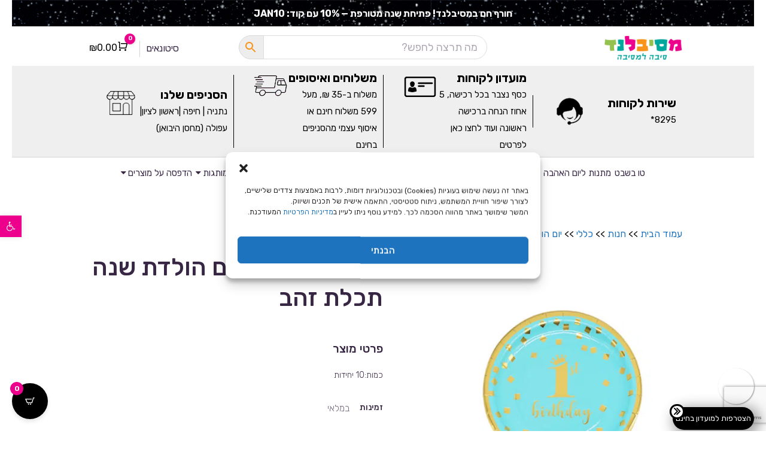

--- FILE ---
content_type: text/html; charset=UTF-8
request_url: https://mesibalend.co.il/p/%D7%A6%D7%9C%D7%97%D7%95%D7%AA-%D7%92%D7%93%D7%95%D7%9C%D7%95%D7%AA-%D7%99%D7%95%D7%9D-%D7%94%D7%95%D7%9C%D7%93%D7%AA-%D7%A9%D7%A0%D7%94-%D7%AA%D7%9B%D7%9C%D7%AA-%D7%96%D7%94%D7%91/
body_size: 93874
content:
<!DOCTYPE html>
<html lang="en">

<head>
    <meta charset="UTF-8">
    <meta name="google-site-verification" content="7eC6KvjT0fkCfbB1wxzJHAujrPeL0GCna5Xr6kPbsYI" />
    <!--<title></title>-->
	
    <link data-minify="1" rel="stylesheet" href="https://mesibalend.co.il/wp-content/cache/background-css/1/mesibalend.co.il/wp-content/cache/min/1/wp-content/themes/fast-storefront-child/assets/woo.css?ver=1769882436&wpr_t=1769896419">
    <link data-minify="1" rel="stylesheet" href="https://mesibalend.co.il/wp-content/cache/background-css/1/mesibalend.co.il/wp-content/cache/min/1/wp-content/themes/fast-storefront-child/style.css?ver=1769882436&wpr_t=1769896419">
    <meta name="viewport" content="width=device-width, initial-scale=1"> 
        <script type="application/javascript" style="display:none">
            /* <![CDATA[ */
            window.pysWooProductData = window.pysWooProductData || [];
                        window.pysWooProductData[79693] = {"tiktok":{"delay":0,"type":"static","name":"AddToCart","event_id":"6VHAS8CQIx3fYZCjyvuR4Eo1xQXrxCmcymfp","pixelIds":["CQUA52JC77U9D8INQB4G"],"params":{"post_type":"product","product_id":"79693","quantity":1,"content_name":"\u05e6\u05dc\u05d7\u05d5\u05ea \u05d2\u05d3\u05d5\u05dc\u05d5\u05ea \u05d9\u05d5\u05dd \u05d4\u05d5\u05dc\u05d3\u05ea \u05e9\u05e0\u05d4 \u05ea\u05db\u05dc\u05ea \u05d6\u05d4\u05d1","category_name":"\u05db\u05dc\u05dc\u05d9, \u05d9\u05d5\u05dd \u05d4\u05d5\u05dc\u05d3\u05ea \u05e9\u05e0\u05d4 \u05ea\u05db\u05dc\u05ea \u05d6\u05d4\u05d1","value":"12.9","currency":"ILS","price":"12.9","content_category":"\u05db\u05dc\u05dc\u05d9, \u05d9\u05d5\u05dd \u05d4\u05d5\u05dc\u05d3\u05ea \u05e9\u05e0\u05d4 \u05ea\u05db\u05dc\u05ea \u05d6\u05d4\u05d1","content_id":"79693","content_type":"product"},"e_id":"woo_add_to_cart_on_button_click","ids":[],"hasTimeWindow":false,"timeWindow":0,"eventID":"","woo_order":"","edd_order":""},"facebook":{"delay":0,"type":"static","name":"AddToCart","pixelIds":["390206704766183"],"params":{"content_type":"product","content_ids":["79693"],"contents":[{"id":"79693","quantity":1}],"content_name":"\u05e6\u05dc\u05d7\u05d5\u05ea \u05d2\u05d3\u05d5\u05dc\u05d5\u05ea \u05d9\u05d5\u05dd \u05d4\u05d5\u05dc\u05d3\u05ea \u05e9\u05e0\u05d4 \u05ea\u05db\u05dc\u05ea \u05d6\u05d4\u05d1","category_name":"\u05db\u05dc\u05dc\u05d9, \u05d9\u05d5\u05dd \u05d4\u05d5\u05dc\u05d3\u05ea \u05e9\u05e0\u05d4 \u05ea\u05db\u05dc\u05ea \u05d6\u05d4\u05d1","value":"12.9","currency":"ILS"},"e_id":"woo_add_to_cart_on_button_click","ids":[],"hasTimeWindow":false,"timeWindow":0,"eventID":"","woo_order":"","edd_order":""},"ga":{"delay":0,"type":"static","unify":true,"trackingIds":["G-8R0QEZKJSF","960223892"],"name":"add_to_cart","params":{"event_category":"ecommerce","currency":"ILS","items":[{"item_id":"79693","item_name":"\u05e6\u05dc\u05d7\u05d5\u05ea \u05d2\u05d3\u05d5\u05dc\u05d5\u05ea \u05d9\u05d5\u05dd \u05d4\u05d5\u05dc\u05d3\u05ea \u05e9\u05e0\u05d4 \u05ea\u05db\u05dc\u05ea \u05d6\u05d4\u05d1","quantity":1,"price":"12.9","affiliation":"\u05de\u05e1\u05d9\u05d1\u05dc\u05e0\u05d3 \u05d2\u05d9\u05de\u05d9\u05e7\u05d9\u05dd \u05dc\u05d0\u05d9\u05e8\u05d5\u05e2\u05d9\u05dd - \u05d0\u05d1\u05d9\u05d6\u05e8\u05d9\u05dd \u05dc\u05de\u05e1\u05d9\u05d1\u05d5\u05ea","item_category":"\u05db\u05dc\u05dc\u05d9","item_category2":"\u05d9\u05d5\u05dd \u05d4\u05d5\u05dc\u05d3\u05ea \u05e9\u05e0\u05d4 \u05ea\u05db\u05dc\u05ea \u05d6\u05d4\u05d1"}],"value":"12.9","ecomm_prodid":"79693","ecomm_pagetype":"cart","ecomm_totalvalue":"12.9"},"e_id":"woo_add_to_cart_on_button_click","ids":[],"hasTimeWindow":false,"timeWindow":0,"eventID":"","woo_order":"","edd_order":""},"google_ads":{"delay":0,"type":"static","conversion_ids":["960223892"],"ids":["960223892"],"name":"add_to_cart","params":{"ecomm_prodid":"79693","ecomm_pagetype":"product","event_category":"ecommerce","currency":"ILS","value":"12.9","items":[{"id":"79693","google_business_vertical":"retail"}]},"e_id":"woo_add_to_cart_on_button_click","hasTimeWindow":false,"timeWindow":0,"eventID":"","woo_order":"","edd_order":""}};
                        /* ]]> */
        </script>

        <meta name='robots' content='index, follow, max-image-preview:large, max-snippet:-1, max-video-preview:-1' />
	<style>img:is([sizes="auto" i], [sizes^="auto," i]) { contain-intrinsic-size: 3000px 1500px }</style>
	
<!-- Google Tag Manager by PYS -->
    <script data-cfasync="false" data-pagespeed-no-defer>
	    window.dataLayerPYS = window.dataLayerPYS || [];
	</script>
<!-- End Google Tag Manager by PYS -->
	<!-- This site is optimized with the Yoast SEO Premium plugin v23.6 (Yoast SEO v26.5) - https://yoast.com/wordpress/plugins/seo/ -->
	<title>צלחות גדולות יום הולדת שנה תכלת זהב רק ב-&#8362;12.90! ⚡ מסיבלנד</title>
	<meta name="description" content="מחפשים צלחות גדולות יום הולדת שנה תכלת זהב? הגעתם למקום הנכון! באתר מסיבלנד תוכלו למצוא מגוון גימיקים, מוצרים ואביזרים לכל סוג של אירוע או מסיבה! להזמנות לחצו כאן &gt;&gt;" />
	<link rel="canonical" href="https://mesibalend.co.il/p/צלחות-גדולות-יום-הולדת-שנה-תכלת-זהב/" />
	<meta property="og:locale" content="he_IL" />
	<meta property="og:type" content="product" />
	<meta property="og:title" content="צלחות גדולות יום הולדת שנה תכלת זהב רק ב-&#8362;12.90! ⚡ מסיבלנד" />
	<meta property="og:description" content="מחפשים צלחות גדולות יום הולדת שנה תכלת זהב? הגעתם למקום הנכון! באתר מסיבלנד תוכלו למצוא מגוון גימיקים, מוצרים ואביזרים לכל סוג של אירוע או מסיבה! להזמנות לחצו כאן &gt;&gt;" />
	<meta property="og:url" content="https://mesibalend.co.il/p/צלחות-גדולות-יום-הולדת-שנה-תכלת-זהב/" />
	<meta property="og:site_name" content="מסיבלנד גימיקים לאירועים - אביזרים למסיבות" />
	<meta property="article:modified_time" content="2026-01-09T06:29:09+00:00" />
	<meta property="og:image" content="https://mesibalend.co.il/wp-content/uploads/images/e9d8ddea-326c-11ed-8c62-b6a24800eda6.png" />
	<meta property="og:image:width" content="750" />
	<meta property="og:image:height" content="750" />
	<meta property="og:image:type" content="image/png" />
	<meta name="twitter:card" content="summary_large_image" />
	<meta name="twitter:label1" content="מחיר" />
	<meta name="twitter:data1" content="&#8362;12.90" />
	<meta name="twitter:label2" content="Availability" />
	<meta name="twitter:data2" content="In stock" />
	<script type="application/ld+json" class="yoast-schema-graph">{"@context":"https://schema.org","@graph":[{"@type":["WebPage","ItemPage"],"@id":"https://mesibalend.co.il/p/%d7%a6%d7%9c%d7%97%d7%95%d7%aa-%d7%92%d7%93%d7%95%d7%9c%d7%95%d7%aa-%d7%99%d7%95%d7%9d-%d7%94%d7%95%d7%9c%d7%93%d7%aa-%d7%a9%d7%a0%d7%94-%d7%aa%d7%9b%d7%9c%d7%aa-%d7%96%d7%94%d7%91/","url":"https://mesibalend.co.il/p/%d7%a6%d7%9c%d7%97%d7%95%d7%aa-%d7%92%d7%93%d7%95%d7%9c%d7%95%d7%aa-%d7%99%d7%95%d7%9d-%d7%94%d7%95%d7%9c%d7%93%d7%aa-%d7%a9%d7%a0%d7%94-%d7%aa%d7%9b%d7%9c%d7%aa-%d7%96%d7%94%d7%91/","name":"צלחות גדולות יום הולדת שנה תכלת זהב רק ב-&#8362;12.90! ⚡ מסיבלנד","isPartOf":{"@id":"https://mesibalend.co.il/#website"},"primaryImageOfPage":{"@id":"https://mesibalend.co.il/p/%d7%a6%d7%9c%d7%97%d7%95%d7%aa-%d7%92%d7%93%d7%95%d7%9c%d7%95%d7%aa-%d7%99%d7%95%d7%9d-%d7%94%d7%95%d7%9c%d7%93%d7%aa-%d7%a9%d7%a0%d7%94-%d7%aa%d7%9b%d7%9c%d7%aa-%d7%96%d7%94%d7%91/#primaryimage"},"image":{"@id":"https://mesibalend.co.il/p/%d7%a6%d7%9c%d7%97%d7%95%d7%aa-%d7%92%d7%93%d7%95%d7%9c%d7%95%d7%aa-%d7%99%d7%95%d7%9d-%d7%94%d7%95%d7%9c%d7%93%d7%aa-%d7%a9%d7%a0%d7%94-%d7%aa%d7%9b%d7%9c%d7%aa-%d7%96%d7%94%d7%91/#primaryimage"},"thumbnailUrl":"https://mesibalend.co.il/wp-content/uploads/images/e9d8ddea-326c-11ed-8c62-b6a24800eda6.png","description":"מחפשים צלחות גדולות יום הולדת שנה תכלת זהב? הגעתם למקום הנכון! באתר מסיבלנד תוכלו למצוא מגוון גימיקים, מוצרים ואביזרים לכל סוג של אירוע או מסיבה! להזמנות לחצו כאן >>","breadcrumb":{"@id":"https://mesibalend.co.il/p/%d7%a6%d7%9c%d7%97%d7%95%d7%aa-%d7%92%d7%93%d7%95%d7%9c%d7%95%d7%aa-%d7%99%d7%95%d7%9d-%d7%94%d7%95%d7%9c%d7%93%d7%aa-%d7%a9%d7%a0%d7%94-%d7%aa%d7%9b%d7%9c%d7%aa-%d7%96%d7%94%d7%91/#breadcrumb"},"inLanguage":"he-IL","potentialAction":{"@type":"BuyAction","target":"https://mesibalend.co.il/p/צלחות-גדולות-יום-הולדת-שנה-תכלת-זהב/"}},{"@type":"ImageObject","inLanguage":"he-IL","@id":"https://mesibalend.co.il/p/%d7%a6%d7%9c%d7%97%d7%95%d7%aa-%d7%92%d7%93%d7%95%d7%9c%d7%95%d7%aa-%d7%99%d7%95%d7%9d-%d7%94%d7%95%d7%9c%d7%93%d7%aa-%d7%a9%d7%a0%d7%94-%d7%aa%d7%9b%d7%9c%d7%aa-%d7%96%d7%94%d7%91/#primaryimage","url":"https://mesibalend.co.il/wp-content/uploads/images/e9d8ddea-326c-11ed-8c62-b6a24800eda6.png","contentUrl":"https://mesibalend.co.il/wp-content/uploads/images/e9d8ddea-326c-11ed-8c62-b6a24800eda6.png","width":750,"height":750,"caption":"e9d8ddea 326c 11ed 8c62 b6a24800eda6"},{"@type":"BreadcrumbList","@id":"https://mesibalend.co.il/p/%d7%a6%d7%9c%d7%97%d7%95%d7%aa-%d7%92%d7%93%d7%95%d7%9c%d7%95%d7%aa-%d7%99%d7%95%d7%9d-%d7%94%d7%95%d7%9c%d7%93%d7%aa-%d7%a9%d7%a0%d7%94-%d7%aa%d7%9b%d7%9c%d7%aa-%d7%96%d7%94%d7%91/#breadcrumb","itemListElement":[{"@type":"ListItem","position":1,"name":"עמוד הבית","item":"https://mesibalend.co.il/"},{"@type":"ListItem","position":2,"name":"חנות","item":"https://mesibalend.co.il/%d7%97%d7%a0%d7%95%d7%aa/"},{"@type":"ListItem","position":3,"name":"כללי","item":"https://mesibalend.co.il/c/%d7%9b%d7%9c%d7%9c%d7%99/"},{"@type":"ListItem","position":4,"name":"יום הולדת שנה תכלת זהב","item":"https://mesibalend.co.il/c/%d7%9b%d7%9c%d7%9c%d7%99/%d7%99%d7%95%d7%9d-%d7%94%d7%95%d7%9c%d7%93%d7%aa-%d7%a9%d7%a0%d7%94-%d7%aa%d7%9b%d7%9c%d7%aa-%d7%96%d7%94%d7%91/"},{"@type":"ListItem","position":5,"name":"צלחות גדולות יום הולדת שנה תכלת זהב"}]},{"@type":"WebSite","@id":"https://mesibalend.co.il/#website","url":"https://mesibalend.co.il/","name":"מסיבלנד","description":"","potentialAction":[{"@type":"SearchAction","target":{"@type":"EntryPoint","urlTemplate":"https://mesibalend.co.il/?s={search_term_string}"},"query-input":{"@type":"PropertyValueSpecification","valueRequired":true,"valueName":"search_term_string"}}],"inLanguage":"he-IL"}]}</script>
	<meta property="product:price:amount" content="12.90" />
	<meta property="product:price:currency" content="ILS" />
	<meta property="og:availability" content="instock" />
	<meta property="product:availability" content="instock" />
	<meta property="product:retailer_item_id" content="6955678087614" />
	<meta property="product:condition" content="new" />
	<!-- / Yoast SEO Premium plugin. -->


<script type='application/javascript' id='pys-version-script'>console.log('PixelYourSite PRO version 12.3.3');</script>
<link rel='dns-prefetch' href='//storage-pu.adscale.com' />
<link rel='dns-prefetch' href='//fonts.googleapis.com' />
<link href='https://fonts.gstatic.com' crossorigin rel='preconnect' />
<link rel="alternate" type="application/rss+xml" title="מסיבלנד גימיקים לאירועים - אביזרים למסיבות &laquo; פיד‏" href="https://mesibalend.co.il/feed/" />
<link rel="alternate" type="application/rss+xml" title="מסיבלנד גימיקים לאירועים - אביזרים למסיבות &laquo; פיד תגובות‏" href="https://mesibalend.co.il/comments/feed/" />
<link rel="alternate" type="application/rss+xml" title="מסיבלנד גימיקים לאירועים - אביזרים למסיבות &laquo; פיד תגובות של צלחות גדולות יום הולדת שנה תכלת זהב" href="https://mesibalend.co.il/p/%d7%a6%d7%9c%d7%97%d7%95%d7%aa-%d7%92%d7%93%d7%95%d7%9c%d7%95%d7%aa-%d7%99%d7%95%d7%9d-%d7%94%d7%95%d7%9c%d7%93%d7%aa-%d7%a9%d7%a0%d7%94-%d7%aa%d7%9b%d7%9c%d7%aa-%d7%96%d7%94%d7%91/feed/" />
<link data-minify="1" rel='stylesheet' id='berocket_mm_quantity_style-css' href='https://mesibalend.co.il/wp-content/cache/min/1/wp-content/plugins/minmax-quantity-for-woocommerce/css/shop.css?ver=1769882436' type='text/css' media='all' />
<link rel='stylesheet' id='sbi_styles-css' href='https://mesibalend.co.il/wp-content/cache/background-css/1/mesibalend.co.il/wp-content/plugins/instagram-feed/css/sbi-styles.min.css?ver=6.10.0&wpr_t=1769896419' type='text/css' media='all' />
<style id='wp-emoji-styles-inline-css' type='text/css'>

	img.wp-smiley, img.emoji {
		display: inline !important;
		border: none !important;
		box-shadow: none !important;
		height: 1em !important;
		width: 1em !important;
		margin: 0 0.07em !important;
		vertical-align: -0.1em !important;
		background: none !important;
		padding: 0 !important;
	}
</style>
<link rel='stylesheet' id='wp-block-library-rtl-css' href='https://mesibalend.co.il/wp-includes/css/dist/block-library/style-rtl.min.css?ver=386e195373b01df7defb3cfcee54d453' type='text/css' media='all' />
<style id='wp-block-library-theme-inline-css' type='text/css'>
.wp-block-audio :where(figcaption){color:#555;font-size:13px;text-align:center}.is-dark-theme .wp-block-audio :where(figcaption){color:#ffffffa6}.wp-block-audio{margin:0 0 1em}.wp-block-code{border:1px solid #ccc;border-radius:4px;font-family:Menlo,Consolas,monaco,monospace;padding:.8em 1em}.wp-block-embed :where(figcaption){color:#555;font-size:13px;text-align:center}.is-dark-theme .wp-block-embed :where(figcaption){color:#ffffffa6}.wp-block-embed{margin:0 0 1em}.blocks-gallery-caption{color:#555;font-size:13px;text-align:center}.is-dark-theme .blocks-gallery-caption{color:#ffffffa6}:root :where(.wp-block-image figcaption){color:#555;font-size:13px;text-align:center}.is-dark-theme :root :where(.wp-block-image figcaption){color:#ffffffa6}.wp-block-image{margin:0 0 1em}.wp-block-pullquote{border-bottom:4px solid;border-top:4px solid;color:currentColor;margin-bottom:1.75em}.wp-block-pullquote cite,.wp-block-pullquote footer,.wp-block-pullquote__citation{color:currentColor;font-size:.8125em;font-style:normal;text-transform:uppercase}.wp-block-quote{border-left:.25em solid;margin:0 0 1.75em;padding-left:1em}.wp-block-quote cite,.wp-block-quote footer{color:currentColor;font-size:.8125em;font-style:normal;position:relative}.wp-block-quote:where(.has-text-align-right){border-left:none;border-right:.25em solid;padding-left:0;padding-right:1em}.wp-block-quote:where(.has-text-align-center){border:none;padding-left:0}.wp-block-quote.is-large,.wp-block-quote.is-style-large,.wp-block-quote:where(.is-style-plain){border:none}.wp-block-search .wp-block-search__label{font-weight:700}.wp-block-search__button{border:1px solid #ccc;padding:.375em .625em}:where(.wp-block-group.has-background){padding:1.25em 2.375em}.wp-block-separator.has-css-opacity{opacity:.4}.wp-block-separator{border:none;border-bottom:2px solid;margin-left:auto;margin-right:auto}.wp-block-separator.has-alpha-channel-opacity{opacity:1}.wp-block-separator:not(.is-style-wide):not(.is-style-dots){width:100px}.wp-block-separator.has-background:not(.is-style-dots){border-bottom:none;height:1px}.wp-block-separator.has-background:not(.is-style-wide):not(.is-style-dots){height:2px}.wp-block-table{margin:0 0 1em}.wp-block-table td,.wp-block-table th{word-break:normal}.wp-block-table :where(figcaption){color:#555;font-size:13px;text-align:center}.is-dark-theme .wp-block-table :where(figcaption){color:#ffffffa6}.wp-block-video :where(figcaption){color:#555;font-size:13px;text-align:center}.is-dark-theme .wp-block-video :where(figcaption){color:#ffffffa6}.wp-block-video{margin:0 0 1em}:root :where(.wp-block-template-part.has-background){margin-bottom:0;margin-top:0;padding:1.25em 2.375em}
</style>
<style id='classic-theme-styles-inline-css' type='text/css'>
/*! This file is auto-generated */
.wp-block-button__link{color:#fff;background-color:#32373c;border-radius:9999px;box-shadow:none;text-decoration:none;padding:calc(.667em + 2px) calc(1.333em + 2px);font-size:1.125em}.wp-block-file__button{background:#32373c;color:#fff;text-decoration:none}
</style>
<style id='global-styles-inline-css' type='text/css'>
:root{--wp--preset--aspect-ratio--square: 1;--wp--preset--aspect-ratio--4-3: 4/3;--wp--preset--aspect-ratio--3-4: 3/4;--wp--preset--aspect-ratio--3-2: 3/2;--wp--preset--aspect-ratio--2-3: 2/3;--wp--preset--aspect-ratio--16-9: 16/9;--wp--preset--aspect-ratio--9-16: 9/16;--wp--preset--color--black: #2f3633;--wp--preset--color--cyan-bluish-gray: #abb8c3;--wp--preset--color--white: #ffffff;--wp--preset--color--pale-pink: #f78da7;--wp--preset--color--vivid-red: #cf2e2e;--wp--preset--color--luminous-vivid-orange: #ff6900;--wp--preset--color--luminous-vivid-amber: #fcb900;--wp--preset--color--light-green-cyan: #7bdcb5;--wp--preset--color--vivid-green-cyan: #00d084;--wp--preset--color--pale-cyan-blue: #8ed1fc;--wp--preset--color--vivid-cyan-blue: #0693e3;--wp--preset--color--vivid-purple: #9b51e0;--wp--preset--color--blue: #2c7dfa;--wp--preset--color--green: #07d79c;--wp--preset--color--orange: #ff8737;--wp--preset--color--grey: #82868b;--wp--preset--gradient--vivid-cyan-blue-to-vivid-purple: linear-gradient(135deg,rgba(6,147,227,1) 0%,rgb(155,81,224) 100%);--wp--preset--gradient--light-green-cyan-to-vivid-green-cyan: linear-gradient(135deg,rgb(122,220,180) 0%,rgb(0,208,130) 100%);--wp--preset--gradient--luminous-vivid-amber-to-luminous-vivid-orange: linear-gradient(135deg,rgba(252,185,0,1) 0%,rgba(255,105,0,1) 100%);--wp--preset--gradient--luminous-vivid-orange-to-vivid-red: linear-gradient(135deg,rgba(255,105,0,1) 0%,rgb(207,46,46) 100%);--wp--preset--gradient--very-light-gray-to-cyan-bluish-gray: linear-gradient(135deg,rgb(238,238,238) 0%,rgb(169,184,195) 100%);--wp--preset--gradient--cool-to-warm-spectrum: linear-gradient(135deg,rgb(74,234,220) 0%,rgb(151,120,209) 20%,rgb(207,42,186) 40%,rgb(238,44,130) 60%,rgb(251,105,98) 80%,rgb(254,248,76) 100%);--wp--preset--gradient--blush-light-purple: linear-gradient(135deg,rgb(255,206,236) 0%,rgb(152,150,240) 100%);--wp--preset--gradient--blush-bordeaux: linear-gradient(135deg,rgb(254,205,165) 0%,rgb(254,45,45) 50%,rgb(107,0,62) 100%);--wp--preset--gradient--luminous-dusk: linear-gradient(135deg,rgb(255,203,112) 0%,rgb(199,81,192) 50%,rgb(65,88,208) 100%);--wp--preset--gradient--pale-ocean: linear-gradient(135deg,rgb(255,245,203) 0%,rgb(182,227,212) 50%,rgb(51,167,181) 100%);--wp--preset--gradient--electric-grass: linear-gradient(135deg,rgb(202,248,128) 0%,rgb(113,206,126) 100%);--wp--preset--gradient--midnight: linear-gradient(135deg,rgb(2,3,129) 0%,rgb(40,116,252) 100%);--wp--preset--font-size--small: 12px;--wp--preset--font-size--medium: 20px;--wp--preset--font-size--large: 36px;--wp--preset--font-size--x-large: 42px;--wp--preset--font-size--regular: 16px;--wp--preset--font-size--larger: 36px;--wp--preset--font-size--huge: 48px;--wp--preset--spacing--20: 0.44rem;--wp--preset--spacing--30: 0.67rem;--wp--preset--spacing--40: 1rem;--wp--preset--spacing--50: 1.5rem;--wp--preset--spacing--60: 2.25rem;--wp--preset--spacing--70: 3.38rem;--wp--preset--spacing--80: 5.06rem;--wp--preset--shadow--natural: 6px 6px 9px rgba(0, 0, 0, 0.2);--wp--preset--shadow--deep: 12px 12px 50px rgba(0, 0, 0, 0.4);--wp--preset--shadow--sharp: 6px 6px 0px rgba(0, 0, 0, 0.2);--wp--preset--shadow--outlined: 6px 6px 0px -3px rgba(255, 255, 255, 1), 6px 6px rgba(0, 0, 0, 1);--wp--preset--shadow--crisp: 6px 6px 0px rgba(0, 0, 0, 1);}:where(.is-layout-flex){gap: 0.5em;}:where(.is-layout-grid){gap: 0.5em;}body .is-layout-flex{display: flex;}.is-layout-flex{flex-wrap: wrap;align-items: center;}.is-layout-flex > :is(*, div){margin: 0;}body .is-layout-grid{display: grid;}.is-layout-grid > :is(*, div){margin: 0;}:where(.wp-block-columns.is-layout-flex){gap: 2em;}:where(.wp-block-columns.is-layout-grid){gap: 2em;}:where(.wp-block-post-template.is-layout-flex){gap: 1.25em;}:where(.wp-block-post-template.is-layout-grid){gap: 1.25em;}.has-black-color{color: var(--wp--preset--color--black) !important;}.has-cyan-bluish-gray-color{color: var(--wp--preset--color--cyan-bluish-gray) !important;}.has-white-color{color: var(--wp--preset--color--white) !important;}.has-pale-pink-color{color: var(--wp--preset--color--pale-pink) !important;}.has-vivid-red-color{color: var(--wp--preset--color--vivid-red) !important;}.has-luminous-vivid-orange-color{color: var(--wp--preset--color--luminous-vivid-orange) !important;}.has-luminous-vivid-amber-color{color: var(--wp--preset--color--luminous-vivid-amber) !important;}.has-light-green-cyan-color{color: var(--wp--preset--color--light-green-cyan) !important;}.has-vivid-green-cyan-color{color: var(--wp--preset--color--vivid-green-cyan) !important;}.has-pale-cyan-blue-color{color: var(--wp--preset--color--pale-cyan-blue) !important;}.has-vivid-cyan-blue-color{color: var(--wp--preset--color--vivid-cyan-blue) !important;}.has-vivid-purple-color{color: var(--wp--preset--color--vivid-purple) !important;}.has-black-background-color{background-color: var(--wp--preset--color--black) !important;}.has-cyan-bluish-gray-background-color{background-color: var(--wp--preset--color--cyan-bluish-gray) !important;}.has-white-background-color{background-color: var(--wp--preset--color--white) !important;}.has-pale-pink-background-color{background-color: var(--wp--preset--color--pale-pink) !important;}.has-vivid-red-background-color{background-color: var(--wp--preset--color--vivid-red) !important;}.has-luminous-vivid-orange-background-color{background-color: var(--wp--preset--color--luminous-vivid-orange) !important;}.has-luminous-vivid-amber-background-color{background-color: var(--wp--preset--color--luminous-vivid-amber) !important;}.has-light-green-cyan-background-color{background-color: var(--wp--preset--color--light-green-cyan) !important;}.has-vivid-green-cyan-background-color{background-color: var(--wp--preset--color--vivid-green-cyan) !important;}.has-pale-cyan-blue-background-color{background-color: var(--wp--preset--color--pale-cyan-blue) !important;}.has-vivid-cyan-blue-background-color{background-color: var(--wp--preset--color--vivid-cyan-blue) !important;}.has-vivid-purple-background-color{background-color: var(--wp--preset--color--vivid-purple) !important;}.has-black-border-color{border-color: var(--wp--preset--color--black) !important;}.has-cyan-bluish-gray-border-color{border-color: var(--wp--preset--color--cyan-bluish-gray) !important;}.has-white-border-color{border-color: var(--wp--preset--color--white) !important;}.has-pale-pink-border-color{border-color: var(--wp--preset--color--pale-pink) !important;}.has-vivid-red-border-color{border-color: var(--wp--preset--color--vivid-red) !important;}.has-luminous-vivid-orange-border-color{border-color: var(--wp--preset--color--luminous-vivid-orange) !important;}.has-luminous-vivid-amber-border-color{border-color: var(--wp--preset--color--luminous-vivid-amber) !important;}.has-light-green-cyan-border-color{border-color: var(--wp--preset--color--light-green-cyan) !important;}.has-vivid-green-cyan-border-color{border-color: var(--wp--preset--color--vivid-green-cyan) !important;}.has-pale-cyan-blue-border-color{border-color: var(--wp--preset--color--pale-cyan-blue) !important;}.has-vivid-cyan-blue-border-color{border-color: var(--wp--preset--color--vivid-cyan-blue) !important;}.has-vivid-purple-border-color{border-color: var(--wp--preset--color--vivid-purple) !important;}.has-vivid-cyan-blue-to-vivid-purple-gradient-background{background: var(--wp--preset--gradient--vivid-cyan-blue-to-vivid-purple) !important;}.has-light-green-cyan-to-vivid-green-cyan-gradient-background{background: var(--wp--preset--gradient--light-green-cyan-to-vivid-green-cyan) !important;}.has-luminous-vivid-amber-to-luminous-vivid-orange-gradient-background{background: var(--wp--preset--gradient--luminous-vivid-amber-to-luminous-vivid-orange) !important;}.has-luminous-vivid-orange-to-vivid-red-gradient-background{background: var(--wp--preset--gradient--luminous-vivid-orange-to-vivid-red) !important;}.has-very-light-gray-to-cyan-bluish-gray-gradient-background{background: var(--wp--preset--gradient--very-light-gray-to-cyan-bluish-gray) !important;}.has-cool-to-warm-spectrum-gradient-background{background: var(--wp--preset--gradient--cool-to-warm-spectrum) !important;}.has-blush-light-purple-gradient-background{background: var(--wp--preset--gradient--blush-light-purple) !important;}.has-blush-bordeaux-gradient-background{background: var(--wp--preset--gradient--blush-bordeaux) !important;}.has-luminous-dusk-gradient-background{background: var(--wp--preset--gradient--luminous-dusk) !important;}.has-pale-ocean-gradient-background{background: var(--wp--preset--gradient--pale-ocean) !important;}.has-electric-grass-gradient-background{background: var(--wp--preset--gradient--electric-grass) !important;}.has-midnight-gradient-background{background: var(--wp--preset--gradient--midnight) !important;}.has-small-font-size{font-size: var(--wp--preset--font-size--small) !important;}.has-medium-font-size{font-size: var(--wp--preset--font-size--medium) !important;}.has-large-font-size{font-size: var(--wp--preset--font-size--large) !important;}.has-x-large-font-size{font-size: var(--wp--preset--font-size--x-large) !important;}
:where(.wp-block-post-template.is-layout-flex){gap: 1.25em;}:where(.wp-block-post-template.is-layout-grid){gap: 1.25em;}
:where(.wp-block-columns.is-layout-flex){gap: 2em;}:where(.wp-block-columns.is-layout-grid){gap: 2em;}
:root :where(.wp-block-pullquote){font-size: 1.5em;line-height: 1.6;}
</style>
<link data-minify="1" rel='stylesheet' id='dashicons-css' href='https://mesibalend.co.il/wp-content/cache/min/1/wp-includes/css/dashicons.min.css?ver=1769882436' type='text/css' media='all' />
<style id='dashicons-inline-css' type='text/css'>
[data-font="Dashicons"]:before {font-family: 'Dashicons' !important;content: attr(data-icon) !important;speak: none !important;font-weight: normal !important;font-variant: normal !important;text-transform: none !important;line-height: 1 !important;font-style: normal !important;-webkit-font-smoothing: antialiased !important;-moz-osx-font-smoothing: grayscale !important;}
</style>
<link rel='stylesheet' id='admin-bar-rtl-css' href='https://mesibalend.co.il/wp-includes/css/admin-bar-rtl.min.css?ver=386e195373b01df7defb3cfcee54d453' type='text/css' media='all' />
<style id='admin-bar-inline-css' type='text/css'>

    /* Hide CanvasJS credits for P404 charts specifically */
    #p404RedirectChart .canvasjs-chart-credit {
        display: none !important;
    }
    
    #p404RedirectChart canvas {
        border-radius: 6px;
    }

    .p404-redirect-adminbar-weekly-title {
        font-weight: bold;
        font-size: 14px;
        color: #fff;
        margin-bottom: 6px;
    }

    #wpadminbar #wp-admin-bar-p404_free_top_button .ab-icon:before {
        content: "\f103";
        color: #dc3545;
        top: 3px;
    }
    
    #wp-admin-bar-p404_free_top_button .ab-item {
        min-width: 80px !important;
        padding: 0px !important;
    }
    
    /* Ensure proper positioning and z-index for P404 dropdown */
    .p404-redirect-adminbar-dropdown-wrap { 
        min-width: 0; 
        padding: 0;
        position: static !important;
    }
    
    #wpadminbar #wp-admin-bar-p404_free_top_button_dropdown {
        position: static !important;
    }
    
    #wpadminbar #wp-admin-bar-p404_free_top_button_dropdown .ab-item {
        padding: 0 !important;
        margin: 0 !important;
    }
    
    .p404-redirect-dropdown-container {
        min-width: 340px;
        padding: 18px 18px 12px 18px;
        background: #23282d !important;
        color: #fff;
        border-radius: 12px;
        box-shadow: 0 8px 32px rgba(0,0,0,0.25);
        margin-top: 10px;
        position: relative !important;
        z-index: 999999 !important;
        display: block !important;
        border: 1px solid #444;
    }
    
    /* Ensure P404 dropdown appears on hover */
    #wpadminbar #wp-admin-bar-p404_free_top_button .p404-redirect-dropdown-container { 
        display: none !important;
    }
    
    #wpadminbar #wp-admin-bar-p404_free_top_button:hover .p404-redirect-dropdown-container { 
        display: block !important;
    }
    
    #wpadminbar #wp-admin-bar-p404_free_top_button:hover #wp-admin-bar-p404_free_top_button_dropdown .p404-redirect-dropdown-container {
        display: block !important;
    }
    
    .p404-redirect-card {
        background: #2c3338;
        border-radius: 8px;
        padding: 18px 18px 12px 18px;
        box-shadow: 0 2px 8px rgba(0,0,0,0.07);
        display: flex;
        flex-direction: column;
        align-items: flex-start;
        border: 1px solid #444;
    }
    
    .p404-redirect-btn {
        display: inline-block;
        background: #dc3545;
        color: #fff !important;
        font-weight: bold;
        padding: 5px 22px;
        border-radius: 8px;
        text-decoration: none;
        font-size: 17px;
        transition: background 0.2s, box-shadow 0.2s;
        margin-top: 8px;
        box-shadow: 0 2px 8px rgba(220,53,69,0.15);
        text-align: center;
        line-height: 1.6;
    }
    
    .p404-redirect-btn:hover {
        background: #c82333;
        color: #fff !important;
        box-shadow: 0 4px 16px rgba(220,53,69,0.25);
    }
    
    /* Prevent conflicts with other admin bar dropdowns */
    #wpadminbar .ab-top-menu > li:hover > .ab-item,
    #wpadminbar .ab-top-menu > li.hover > .ab-item {
        z-index: auto;
    }
    
    #wpadminbar #wp-admin-bar-p404_free_top_button:hover > .ab-item {
        z-index: 999998 !important;
    }
    
</style>
<link data-minify="1" rel='stylesheet' id='vcm-style-css' href='https://mesibalend.co.il/wp-content/cache/background-css/1/mesibalend.co.il/wp-content/cache/min/1/wp-content/plugins/valuecard-loyalty/assets/css/style.css?ver=1769882436&wpr_t=1769896419' type='text/css' media='all' />
<link data-minify="1" rel='stylesheet' id='vcm-style-popbox-css' href='https://mesibalend.co.il/wp-content/cache/min/1/wp-content/plugins/valuecard-loyalty/assets/css/popbox.css?ver=1769882436' type='text/css' media='all' />
<link data-minify="1" rel='stylesheet' id='vcm-style-widget-css' href='https://mesibalend.co.il/wp-content/cache/background-css/1/mesibalend.co.il/wp-content/cache/min/1/wp-content/plugins/valuecard-loyalty/assets/css/widget.css?ver=1769882436&wpr_t=1769896419' type='text/css' media='all' />
<style id='vcm-custom-style-inline-css' type='text/css'>
:root { 
        --vc-widget-btn-color: #000000; 
        --vc-widget-btn-from-bottom: 20px; 
        --vc-btn-color: #000000;
        --vc-widget-btn-radius: 50px;
        --vc-window-radius: 15px;
        --vc-window-background: #ffffff;
    }
</style>
<link data-minify="1" rel='stylesheet' id='woo-advanced-discounts-css' href='https://mesibalend.co.il/wp-content/cache/background-css/1/mesibalend.co.il/wp-content/cache/min/1/wp-content/plugins/woo-advanced-discounts/public/css/wad-public.css?ver=1769882436&wpr_t=1769896419' type='text/css' media='all' />
<link rel='stylesheet' id='o-tooltip-css' href='https://mesibalend.co.il/wp-content/plugins/woo-advanced-discounts/public/css/tooltip.min.css?ver=2.32.3' type='text/css' media='all' />
<link rel='stylesheet' id='photoswipe-css' href='https://mesibalend.co.il/wp-content/cache/background-css/1/mesibalend.co.il/wp-content/plugins/woocommerce/assets/css/photoswipe/photoswipe.min.css?ver=10.4.3&wpr_t=1769896419' type='text/css' media='all' />
<link rel='stylesheet' id='photoswipe-default-skin-css' href='https://mesibalend.co.il/wp-content/cache/background-css/1/mesibalend.co.il/wp-content/plugins/woocommerce/assets/css/photoswipe/default-skin/default-skin.min.css?ver=10.4.3&wpr_t=1769896419' type='text/css' media='all' />
<link data-minify="1" rel='stylesheet' id='woocommerce-layout-rtl-css' href='https://mesibalend.co.il/wp-content/cache/min/1/wp-content/plugins/woocommerce/assets/css/woocommerce-layout-rtl.css?ver=1769882436' type='text/css' media='all' />
<link data-minify="1" rel='stylesheet' id='woocommerce-smallscreen-rtl-css' href='https://mesibalend.co.il/wp-content/cache/min/1/wp-content/plugins/woocommerce/assets/css/woocommerce-smallscreen-rtl.css?ver=1769882436' type='text/css' media='only screen and (max-width: 768px)' />
<link data-minify="1" rel='stylesheet' id='woocommerce-general-rtl-css' href='https://mesibalend.co.il/wp-content/cache/background-css/1/mesibalend.co.il/wp-content/cache/min/1/wp-content/plugins/woocommerce/assets/css/woocommerce-rtl.css?ver=1769882436&wpr_t=1769896419' type='text/css' media='all' />
<style id='woocommerce-inline-inline-css' type='text/css'>
.woocommerce form .form-row .required { visibility: visible; }
</style>
<link rel='stylesheet' id='aws-pro-style-css' href='https://mesibalend.co.il/wp-content/cache/background-css/1/mesibalend.co.il/wp-content/plugins/advanced-woo-search-pro/assets/css/common.min.css?ver=pro3.51&wpr_t=1769896419' type='text/css' media='all' />
<link rel='stylesheet' id='aws-pro-style-rtl-css' href='https://mesibalend.co.il/wp-content/plugins/advanced-woo-search-pro/assets/css/common-rtl.min.css?ver=pro3.51' type='text/css' media='all' />
<link rel='stylesheet' id='cmplz-general-css' href='https://mesibalend.co.il/wp-content/plugins/complianz-gdpr/assets/css/cookieblocker.min.css?ver=1768135526' type='text/css' media='all' />
<link data-minify="1" rel='stylesheet' id='woocommerce-addons-css-css' href='https://mesibalend.co.il/wp-content/cache/min/1/wp-content/plugins/woocommerce-product-addons/assets/css/frontend/frontend.css?ver=1769882436' type='text/css' media='all' />
<link data-minify="1" rel='stylesheet' id='megamenu-css' href='https://mesibalend.co.il/wp-content/cache/min/1/wp-content/uploads/maxmegamenu/style.css?ver=1769882436' type='text/css' media='all' />
<link rel='stylesheet' id='pojo-a11y-css' href='https://mesibalend.co.il/wp-content/plugins/pojo-accessibility/modules/legacy/assets/css/style.min.css?ver=1.0.0' type='text/css' media='all' />
<link data-minify="1" rel='stylesheet' id='yith_wcbm_badge_style-css' href='https://mesibalend.co.il/wp-content/cache/min/1/wp-content/plugins/yith-woocommerce-badges-management/assets/css/frontend.css?ver=1769882436' type='text/css' media='all' />
<style id='yith_wcbm_badge_style-inline-css' type='text/css'>
.yith-wcbm-badge.yith-wcbm-badge-text.yith-wcbm-badge-130004 {
				top: 0; right: 0; 
				
				-ms-transform: ; 
				-webkit-transform: ; 
				transform: ;
				padding: 0px 0px 0px 0px;
				background-color:#ed0c0c; border-radius: 0px 0px 0px 0px; width:100px; height:25px;
			}.yith-wcbm-badge.yith-wcbm-badge-text.yith-wcbm-badge-130099 {
				top: 0; right: 0; 
				
				-ms-transform: ; 
				-webkit-transform: ; 
				transform: ;
				padding: 0px 0px 0px 0px;
				background-color:#ed0c0c; border-radius: 0px 0px 0px 0px; width:100px; height:25px;
			}.yith-wcbm-badge.yith-wcbm-badge-text.yith-wcbm-badge-130005 {
				top: 0; right: 0; 
				
				-ms-transform: ; 
				-webkit-transform: ; 
				transform: ;
				padding: 0px 0px 0px 0px;
				background-color:#ed0c0c; border-radius: 0px 0px 0px 0px; width:100px; height:25px;
			}.yith-wcbm-badge.yith-wcbm-badge-text.yith-wcbm-badge-130032 {
				top: 0; right: 0; 
				
				-ms-transform: ; 
				-webkit-transform: ; 
				transform: ;
				padding: 0px 0px 0px 0px;
				background-color:#ed0c0c; border-radius: 0px 0px 0px 0px; width:100px; height:25px;
			}.yith-wcbm-badge.yith-wcbm-badge-text.yith-wcbm-badge-130087 {
				top: 0; right: 0; 
				
				-ms-transform: ; 
				-webkit-transform: ; 
				transform: ;
				padding: 0px 0px 0px 0px;
				background-color:#2a9126; border-radius: 0px 0px 0px 0px; width:100px; height:25px;
			}.yith-wcbm-badge.yith-wcbm-badge-text.yith-wcbm-badge-130006 {
				top: 0; right: 0; 
				
				-ms-transform: ; 
				-webkit-transform: ; 
				transform: ;
				padding: 0px 0px 0px 0px;
				background-color:#ed0c0c; border-radius: 0px 0px 0px 0px; width:100px; height:25px;
			}.yith-wcbm-badge.yith-wcbm-badge-text.yith-wcbm-badge-130274 {
				top: 0; right: 0; 
				
				-ms-transform: ; 
				-webkit-transform: ; 
				transform: ;
				padding: 0px 0px 0px 0px;
				background-color:#ed0c0c; border-radius: 0px 0px 0px 0px; width:100px; height:25px;
			}.yith-wcbm-badge.yith-wcbm-badge-text.yith-wcbm-badge-130007 {
				top: 0; right: 0; 
				
				-ms-transform: ; 
				-webkit-transform: ; 
				transform: ;
				padding: 0px 0px 0px 0px;
				background-color:#ed0c0c; border-radius: 0px 0px 0px 0px; width:100px; height:25px;
			}.yith-wcbm-badge.yith-wcbm-badge-text.yith-wcbm-badge-129998 {
				top: 0; right: 0; 
				
				-ms-transform: ; 
				-webkit-transform: ; 
				transform: ;
				padding: 0px 0px 0px 0px;
				background-color:#ed0c0c; border-radius: 0px 0px 0px 0px; width:100px; height:25px;
			}.yith-wcbm-badge.yith-wcbm-badge-text.yith-wcbm-badge-129906 {
				top: 0; right: 0; 
				
				-ms-transform: ; 
				-webkit-transform: ; 
				transform: ;
				padding: 0px 0px 0px 0px;
				background-color:#ea960e; border-radius: 0px 0px 0px 0px; width:100px; height:25px;
			}.yith-wcbm-badge.yith-wcbm-badge-text.yith-wcbm-badge-131907 {
				top: 0; left: 0; 
				
				-ms-transform: ; 
				-webkit-transform: ; 
				transform: ;
				padding: 0px 0px 0px 0px;
				background-color:#276ae7; border-radius: 0px 0px 0px 0px; width:100px; height:25px;
			}.yith-wcbm-badge.yith-wcbm-badge-text.yith-wcbm-badge-130015 {
				top: 0; right: 0; 
				
				-ms-transform: ; 
				-webkit-transform: ; 
				transform: ;
				padding: 0px 0px 0px 0px;
				background-color:#9b42f5; border-radius: 0px 0px 0px 0px; width:100px; height:25px;
			}.yith-wcbm-badge.yith-wcbm-badge-text.yith-wcbm-badge-130009 {
				top: 0; right: 0; 
				
				-ms-transform: ; 
				-webkit-transform: ; 
				transform: ;
				padding: 0px 0px 0px 0px;
				background-color:#ed0c0c; border-radius: 0px 0px 0px 0px; width:100px; height:25px;
			}.yith-wcbm-badge.yith-wcbm-badge-text.yith-wcbm-badge-131910 {
				top: 0; left: 0; 
				
				-ms-transform: ; 
				-webkit-transform: ; 
				transform: ;
				padding: 0px 0px 0px 0px;
				background-color:#fd2424; border-radius: 0px 0px 0px 0px; width:100px; height:50px;
			}.yith-wcbm-badge.yith-wcbm-badge-text.yith-wcbm-badge-130012 {
				top: 0; right: 0; 
				
				-ms-transform: ; 
				-webkit-transform: ; 
				transform: ;
				padding: 0px 0px 0px 0px;
				background-color:#ee52ee; border-radius: 0px 0px 0px 0px; width:100px; height:25px;
			}.yith-wcbm-badge.yith-wcbm-badge-text.yith-wcbm-badge-130014 {
				top: 0; right: 0; 
				
				-ms-transform: ; 
				-webkit-transform: ; 
				transform: ;
				padding: 0px 0px 0px 0px;
				background-color:#0ccfed; border-radius: 0px 0px 0px 0px; width:100px; height:25px;
			}.yith-wcbm-badge.yith-wcbm-badge-text.yith-wcbm-badge-130013 {
				top: 0; right: 0; 
				
				-ms-transform: ; 
				-webkit-transform: ; 
				transform: ;
				padding: 0px 0px 0px 0px;
				background-color:#0c71ed; border-radius: 0px 0px 0px 0px; width:100px; height:25px;
			}
</style>
<link data-minify="1" rel='stylesheet' id='yith-gfont-open-sans-css' href='https://mesibalend.co.il/wp-content/cache/min/1/wp-content/plugins/yith-woocommerce-badges-management/assets/fonts/open-sans/style.css?ver=1769882436' type='text/css' media='all' />
<link data-minify="1" rel='stylesheet' id='fast_storefront_parent-css' href='https://mesibalend.co.il/wp-content/cache/background-css/1/mesibalend.co.il/wp-content/cache/min/1/wp-content/themes/ecommerce-plus/style.css?ver=1769882436&wpr_t=1769896419' type='text/css' media='all' />
<link data-service="google-fonts" data-category="marketing" rel='stylesheet' id='ecommerce-plus-fonts-css' data-href='https://fonts.googleapis.com/css?family=Google+Sans%3A400%2C600%2C700%7CGoogle+SansMuli%3A300%2C400%2C600%2C700&#038;subset=latin%2Clatin-ext' type='text/css' media='all' />
<link data-minify="1" rel='stylesheet' id='fontawesome-css' href='https://mesibalend.co.il/wp-content/cache/min/1/wp-content/themes/ecommerce-plus/css/font-awesome.css?ver=1769882436' type='text/css' media='all' />
<link data-minify="1" rel='stylesheet' id='bootstrap-css' href='https://mesibalend.co.il/wp-content/cache/min/1/wp-content/themes/ecommerce-plus/css/bootstrap.css?ver=1769882436' type='text/css' media='all' />
<link data-minify="1" rel='stylesheet' id='ecommerce-plus-style-css' href='https://mesibalend.co.il/wp-content/cache/background-css/1/mesibalend.co.il/wp-content/cache/min/1/wp-content/themes/fast-storefront-child/style.css?ver=1769882436&wpr_t=1769896419' type='text/css' media='all' />
<style id='ecommerce-plus-style-inline-css' type='text/css'>

			.site-title a {
				color: #420808;
			}
			.site-description {
				color: #3f444d;
			}.trail-items li:not(:last-child):after {
			    content: ">";
			    padding: 0 5px;
			    color: rgba(255, 255, 255, 0.30);
			}
</style>
<link data-minify="1" rel='stylesheet' id='cartpops-frontend-css' href='https://mesibalend.co.il/wp-content/cache/min/1/wp-content/plugins/cartpops/public/dist/css/frontend.min.css?ver=1769882436' type='text/css' media='all' />
<style id='cartpops-frontend-inline-css' type='text/css'>
:root {
		--color-cpops-text-primary: #26180a;
		--color-cpops-text-secondary: #464646;
		--color-cpops-text-tertiary: #7a7a7a;
		--color-cpops-accent-color: #6f23e1;
		--color-cpops-overlay-background: rgba(237, 0, 139, 0.629);
		--color-cpops-background-primary: #ffffff;
		--color-cpops-background-secondary: #f7f3fb;
		--color-cpops-button-primary-background: #ed008b;
		--color-cpops-button-primary-text: #ffffff;
		--color-cpops-button-secondary-background: #f7f3fb;
		--color-cpops-button-secondary-text: #26180a;
		--color-cpops-button-quantity-background: #f7f3fb;
		--color-cpops-button-quantity-text: #26180a;
		--color-cpops-input-quantity-background: #ffffff;
		--color-cpops-input-quantity-border: #f7f3fb;
		--color-cpops-input-quantity-text: #26180a;
		--color-cpops-input-field-background: #ffffff;
		--color-cpops-input-field-text: #26180a;
		--color-cpops-border-color: #eaeaec;
		--color-cpops-recommendations-plus-btn-text: #000000;
		--color-cpops-recommendations-plus-btn-background: #e7e8ea;
		--color-cpops-drawer-recommendations-background: #6f23e1;
		--color-cpops-drawer-recommendations-border: #6f23e1;
		--color-cpops-drawer-recommendations-text: #6f23e1;
		--color-cpops-popup-recommendations-background: #f7f3fb;
		--color-cpops-popup-recommendations-text: #26180a;
		--color-cpops-slider-pagination-bullet-active: #6f23e1;
		--color-cpops-slider-pagination-bullet: #6f23e1;
		--color-cpops-floating-cart-launcher-color: #ffffff;
		--color-cpops-floating-cart-launcher-background: #000000;
		--color-cpops-floating-cart-launcher-indicator-text: #ffffff;
		--color-cpops-floating-cart-launcher-indicator-background: #ed008b;
		--color-cpops-cart-launcher-background: rgba(255, 255, 255, 0);
		--color-cpops-cart-launcher-text: #000000;
		--color-cpops-cart-launcher-bubble-background: #ed008b;
		--color-cpops-cart-launcher-bubble-text: #ffffff;
		--color-cpops-close-color: #464646;
		--color-cpops-remove-color: #464646;
		--color-cpops-free-shipping-meter-background: #f7f3fb;
		--color-cpops-free-shipping-meter-background-active: #25a418;
		--color-cpops-state-success: #24a317;
		--color-cpops-state-warning: #ffdd57;
		--color-cpops-state-danger: #f14668;
		--cpops-animation-duration: 300ms;
		--cpops-width-drawer-desktop: 500px;
		--cpops-width-drawer-mobile: 80%;
		--cpops-white-space-text: break;
		
				--cpops-border-radius: 6px;
			}
</style>
<link rel='stylesheet' id='cartpops-select2-css' href='https://mesibalend.co.il/wp-content/plugins/cartpops/public/dist/vendor/select2-frontend.min.css?ver=1.5.39' type='text/css' media='all' />
<link rel='stylesheet' id='cartpops-product-recommendations-css' href='https://mesibalend.co.il/wp-content/plugins/cartpops/public/dist/css/product-recommendations.min.css?ver=1.5.39' type='text/css' media='all' />
<script type="text/template" id="tmpl-variation-template">
	<div class="woocommerce-variation-description">{{{ data.variation.variation_description }}}</div>
	<div class="woocommerce-variation-price">{{{ data.variation.price_html }}}</div>
	<div class="woocommerce-variation-availability">{{{ data.variation.availability_html }}}</div>
</script>
<script type="text/template" id="tmpl-unavailable-variation-template">
	<p>מוצר זה אינו זמין כרגע. נא לבחור שילוב אחר.</p>
</script>
<script type="text/javascript" id="jquery-core-js-extra">
/* <![CDATA[ */
var pysTikTokRest = {"restApiUrl":"https:\/\/mesibalend.co.il\/wp-json\/pys-tiktok\/v1\/event","debug":""};
/* ]]> */
</script>
<script type="text/javascript" src="https://mesibalend.co.il/wp-includes/js/jquery/jquery.min.js?ver=3.7.1" id="jquery-core-js"></script>
<script type="text/javascript" src="https://mesibalend.co.il/wp-includes/js/jquery/jquery-migrate.min.js?ver=3.4.1" id="jquery-migrate-js"></script>
<script type="text/javascript" src="https://mesibalend.co.il/wp-includes/js/underscore.min.js?ver=1.13.7" id="underscore-js"></script>
<script type="text/javascript" id="wp-util-js-extra">
/* <![CDATA[ */
var _wpUtilSettings = {"ajax":{"url":"\/wp-admin\/admin-ajax.php"}};
/* ]]> */
</script>
<script type="text/javascript" src="https://mesibalend.co.il/wp-includes/js/wp-util.min.js?ver=386e195373b01df7defb3cfcee54d453" id="wp-util-js"></script>
<script type="text/javascript" src="https://mesibalend.co.il/wp-content/plugins/woocommerce/assets/js/jquery-blockui/jquery.blockUI.min.js?ver=2.7.0-wc.10.4.3" id="wc-jquery-blockui-js" data-wp-strategy="defer"></script>
<script data-minify="1" type="text/javascript" src="https://mesibalend.co.il/wp-content/cache/min/1/wp-content/plugins/minmax-quantity-for-woocommerce/js/frontend.js?ver=1769882436" id="berocket-front-cart-js-js"></script>
<script type="text/javascript" id="vcm_widget_js-js-extra">
/* <![CDATA[ */
var vcm_options = {"vcWidgetLabelText":"\u05d4\u05e6\u05d8\u05e8\u05e4\u05d5\u05ea \u05dc\u05de\u05d5\u05e2\u05d3\u05d5\u05df \u05d1\u05d7\u05d9\u05e0\u05dd","isMobile":"","phase":"1","isCheckoutPage":"","widgetPosition":"Right","attachVcmWidget":"1","VcmWpConnect":"","VcmWpConnectUrl":"https:\/\/mesibalend.co.il\/?page_id=2673","wpLogeedIn":"0","wpShowVcWidget":"0","displayVcmWindow":""};
/* ]]> */
</script>
<script data-minify="1" type="text/javascript" src="https://mesibalend.co.il/wp-content/cache/min/1/wp-content/plugins/valuecard-loyalty/assets/js/widget.js?ver=1769882436" id="vcm_widget_js-js"></script>
<script data-minify="1" type="text/javascript" src="https://mesibalend.co.il/wp-content/cache/min/1/wp-content/plugins/woo-advanced-discounts/public/js/wad-public.js?ver=1769882436" id="woo-advanced-discounts-js"></script>
<script type="text/javascript" src="https://mesibalend.co.il/wp-content/plugins/woo-advanced-discounts/public/js/tooltip.min.js?ver=2.32.3" id="o-tooltip-js"></script>
<script type="text/javascript" id="wc-add-to-cart-js-extra">
/* <![CDATA[ */
var wc_add_to_cart_params = {"ajax_url":"\/wp-admin\/admin-ajax.php","wc_ajax_url":"\/?wc-ajax=%%endpoint%%","i18n_view_cart":"\u05de\u05e2\u05d1\u05e8 \u05dc\u05e1\u05dc \u05d4\u05e7\u05e0\u05d9\u05d5\u05ea","cart_url":"https:\/\/mesibalend.co.il\/%d7%a1%d7%9c-%d7%a7%d7%a0%d7%99%d7%95%d7%aa\/","is_cart":"","cart_redirect_after_add":"no"};
/* ]]> */
</script>
<script type="text/javascript" src="https://mesibalend.co.il/wp-content/plugins/woocommerce/assets/js/frontend/add-to-cart.min.js?ver=10.4.3" id="wc-add-to-cart-js" defer="defer" data-wp-strategy="defer"></script>
<script type="text/javascript" src="https://mesibalend.co.il/wp-content/plugins/woocommerce/assets/js/flexslider/jquery.flexslider.min.js?ver=2.7.2-wc.10.4.3" id="wc-flexslider-js" defer="defer" data-wp-strategy="defer"></script>
<script type="text/javascript" src="https://mesibalend.co.il/wp-content/plugins/woocommerce/assets/js/photoswipe/photoswipe.min.js?ver=4.1.1-wc.10.4.3" id="wc-photoswipe-js" defer="defer" data-wp-strategy="defer"></script>
<script type="text/javascript" src="https://mesibalend.co.il/wp-content/plugins/woocommerce/assets/js/photoswipe/photoswipe-ui-default.min.js?ver=4.1.1-wc.10.4.3" id="wc-photoswipe-ui-default-js" defer="defer" data-wp-strategy="defer"></script>
<script type="text/javascript" id="wc-single-product-js-extra">
/* <![CDATA[ */
var wc_single_product_params = {"i18n_required_rating_text":"\u05d1\u05d7\u05e8 \u05d3\u05d9\u05e8\u05d5\u05d2","i18n_rating_options":["1 \u05de\u05ea\u05d5\u05da 5 \u05db\u05d5\u05db\u05d1\u05d9\u05dd","2 \u05de\u05ea\u05d5\u05da 5 \u05db\u05d5\u05db\u05d1\u05d9\u05dd","3 \u05de\u05ea\u05d5\u05da 5 \u05db\u05d5\u05db\u05d1\u05d9\u05dd","4 \u05de\u05ea\u05d5\u05da 5 \u05db\u05d5\u05db\u05d1\u05d9\u05dd","5 \u05de\u05ea\u05d5\u05da 5 \u05db\u05d5\u05db\u05d1\u05d9\u05dd"],"i18n_product_gallery_trigger_text":"\u05dc\u05d4\u05e6\u05d9\u05d2 \u05d0\u05ea \u05d2\u05dc\u05e8\u05d9\u05d9\u05ea \u05d4\u05ea\u05de\u05d5\u05e0\u05d5\u05ea \u05e2\u05dc \u05de\u05e1\u05da \u05de\u05dc\u05d0","review_rating_required":"yes","flexslider":{"rtl":true,"animation":"slide","smoothHeight":true,"directionNav":false,"controlNav":"thumbnails","slideshow":false,"animationSpeed":500,"animationLoop":false,"allowOneSlide":false},"zoom_enabled":"","zoom_options":[],"photoswipe_enabled":"1","photoswipe_options":{"shareEl":false,"closeOnScroll":false,"history":false,"hideAnimationDuration":0,"showAnimationDuration":0},"flexslider_enabled":"1"};
/* ]]> */
</script>
<script type="text/javascript" src="https://mesibalend.co.il/wp-content/plugins/woocommerce/assets/js/frontend/single-product.min.js?ver=10.4.3" id="wc-single-product-js" defer="defer" data-wp-strategy="defer"></script>
<script type="text/javascript" src="https://mesibalend.co.il/wp-content/plugins/woocommerce/assets/js/js-cookie/js.cookie.min.js?ver=2.1.4-wc.10.4.3" id="wc-js-cookie-js" defer="defer" data-wp-strategy="defer"></script>
<script type="text/javascript" id="woocommerce-js-extra">
/* <![CDATA[ */
var woocommerce_params = {"ajax_url":"\/wp-admin\/admin-ajax.php","wc_ajax_url":"\/?wc-ajax=%%endpoint%%","i18n_password_show":"\u05dc\u05d4\u05e6\u05d9\u05d2 \u05e1\u05d9\u05e1\u05de\u05d4","i18n_password_hide":"\u05dc\u05d4\u05e1\u05ea\u05d9\u05e8 \u05e1\u05d9\u05e1\u05de\u05d4"};
/* ]]> */
</script>
<script type="text/javascript" src="https://mesibalend.co.il/wp-content/plugins/woocommerce/assets/js/frontend/woocommerce.min.js?ver=10.4.3" id="woocommerce-js" defer="defer" data-wp-strategy="defer"></script>
<script type="text/javascript" src="https://mesibalend.co.il/wp-content/plugins/woocommerce/assets/js/dompurify/purify.min.js?ver=10.4.3" id="wc-dompurify-js" defer="defer" data-wp-strategy="defer"></script>
<script type="text/javascript" src="https://mesibalend.co.il/wp-content/plugins/woocommerce/assets/js/jquery-tiptip/jquery.tipTip.min.js?ver=10.4.3" id="wc-jquery-tiptip-js" defer="defer" data-wp-strategy="defer"></script>
<script data-minify="1" type="text/javascript" src="https://mesibalend.co.il/wp-content/cache/min/1/wp-content/themes/ecommerce-plus/js/bootstrap.js?ver=1769882436" id="bootstrap-js-js"></script>
<!--[if lt IE 9]>
<script type="text/javascript" src="https://mesibalend.co.il/wp-content/themes/ecommerce-plus/js/html5.js?ver=3.7.3" id="ecommerce-plus-html5-js"></script>
<![endif]-->
<script data-service="general" data-category="marketing" type="text/plain" data-cmplz-src="https://mesibalend.co.il/wp-content/plugins/pixelyoursite-pro/dist/scripts/jquery.bind-first-0.2.3.min.js" id="jquery-bind-first-js"></script>
<script data-service="general" data-category="marketing" type="text/plain" data-cmplz-src="https://mesibalend.co.il/wp-content/plugins/pixelyoursite-pro/dist/scripts/js.cookie-2.1.3.min.js?ver=2.1.3" id="js-cookie-pys-js"></script>
<script data-service="general" data-category="marketing" type="text/plain" data-cmplz-src="https://mesibalend.co.il/wp-content/plugins/pixelyoursite-pro/dist/scripts/sha256.js?ver=0.11.0" id="js-sha256-js"></script>
<script data-service="general" data-category="marketing" type="text/plain" data-cmplz-src="https://mesibalend.co.il/wp-content/plugins/pixelyoursite-pro/dist/scripts/tld.min.js?ver=2.3.1" id="js-tld-js"></script>
<script data-service="general" data-category="marketing" type="text/plain" id="pys-js-extra">
/* <![CDATA[ */
var pysOptions = {"staticEvents":{"tiktok":{"woo_view_content":[{"delay":0,"type":"static","name":"ViewContent","event_id":"PFoxcR7pmkONjgUIRXNNcfZwcdeuuFj71zV3","pixelIds":["CQUA52JC77U9D8INQB4G"],"eventID":"614f09b8-f709-49ad-992c-966f72d4d099","params":{"quantity":1,"currency":"ILS","content_name":"\u05e6\u05dc\u05d7\u05d5\u05ea \u05d2\u05d3\u05d5\u05dc\u05d5\u05ea \u05d9\u05d5\u05dd \u05d4\u05d5\u05dc\u05d3\u05ea \u05e9\u05e0\u05d4 \u05ea\u05db\u05dc\u05ea \u05d6\u05d4\u05d1","content_category":"\u05db\u05dc\u05dc\u05d9, \u05d9\u05d5\u05dd \u05d4\u05d5\u05dc\u05d3\u05ea \u05e9\u05e0\u05d4 \u05ea\u05db\u05dc\u05ea \u05d6\u05d4\u05d1","content_id":"79693","content_type":"product"},"e_id":"woo_view_content","ids":[],"hasTimeWindow":false,"timeWindow":0,"woo_order":"","edd_order":""}]},"facebook":{"woo_view_content":[{"delay":0,"type":"static","name":"ViewContent","pixelIds":["390206704766183"],"eventID":"614f09b8-f709-49ad-992c-966f72d4d099","params":{"content_ids":["79693"],"content_type":"product","contents":[{"id":"79693","quantity":1}],"product_price":"12.9","content_name":"\u05e6\u05dc\u05d7\u05d5\u05ea \u05d2\u05d3\u05d5\u05dc\u05d5\u05ea \u05d9\u05d5\u05dd \u05d4\u05d5\u05dc\u05d3\u05ea \u05e9\u05e0\u05d4 \u05ea\u05db\u05dc\u05ea \u05d6\u05d4\u05d1","category_name":"\u05db\u05dc\u05dc\u05d9, \u05d9\u05d5\u05dd \u05d4\u05d5\u05dc\u05d3\u05ea \u05e9\u05e0\u05d4 \u05ea\u05db\u05dc\u05ea \u05d6\u05d4\u05d1","page_title":"\u05e6\u05dc\u05d7\u05d5\u05ea \u05d2\u05d3\u05d5\u05dc\u05d5\u05ea \u05d9\u05d5\u05dd \u05d4\u05d5\u05dc\u05d3\u05ea \u05e9\u05e0\u05d4 \u05ea\u05db\u05dc\u05ea \u05d6\u05d4\u05d1","post_type":"product","post_id":79693,"plugin":"PixelYourSite","event_url":"mesibalend.co.il\/p\/%D7%A6%D7%9C%D7%97%D7%95%D7%AA-%D7%92%D7%93%D7%95%D7%9C%D7%95%D7%AA-%D7%99%D7%95%D7%9D-%D7%94%D7%95%D7%9C%D7%93%D7%AA-%D7%A9%D7%A0%D7%94-%D7%AA%D7%9B%D7%9C%D7%AA-%D7%96%D7%94%D7%91\/","user_role":"guest"},"e_id":"woo_view_content","ids":[],"hasTimeWindow":false,"timeWindow":0,"woo_order":"","edd_order":""}],"init_event":[{"delay":0,"type":"static","ajaxFire":false,"name":"PageView","pixelIds":["390206704766183"],"eventID":"b682f659-6ec6-471c-9735-1712aa3873a8","params":{"categories":"\u05db\u05dc\u05dc\u05d9, \u05d9\u05d5\u05dd \u05d4\u05d5\u05dc\u05d3\u05ea \u05e9\u05e0\u05d4 \u05ea\u05db\u05dc\u05ea \u05d6\u05d4\u05d1","page_title":"\u05e6\u05dc\u05d7\u05d5\u05ea \u05d2\u05d3\u05d5\u05dc\u05d5\u05ea \u05d9\u05d5\u05dd \u05d4\u05d5\u05dc\u05d3\u05ea \u05e9\u05e0\u05d4 \u05ea\u05db\u05dc\u05ea \u05d6\u05d4\u05d1","post_type":"product","post_id":79693,"plugin":"PixelYourSite","event_url":"mesibalend.co.il\/p\/%D7%A6%D7%9C%D7%97%D7%95%D7%AA-%D7%92%D7%93%D7%95%D7%9C%D7%95%D7%AA-%D7%99%D7%95%D7%9D-%D7%94%D7%95%D7%9C%D7%93%D7%AA-%D7%A9%D7%A0%D7%94-%D7%AA%D7%9B%D7%9C%D7%AA-%D7%96%D7%94%D7%91\/","user_role":"guest"},"e_id":"init_event","ids":[],"hasTimeWindow":false,"timeWindow":0,"woo_order":"","edd_order":""}]},"ga":{"woo_view_content":[{"delay":0,"type":"static","unify":true,"trackingIds":["G-8R0QEZKJSF","960223892"],"name":"view_item","eventID":"614f09b8-f709-49ad-992c-966f72d4d099","params":{"items":[{"item_id":"79693","item_name":"\u05e6\u05dc\u05d7\u05d5\u05ea \u05d2\u05d3\u05d5\u05dc\u05d5\u05ea \u05d9\u05d5\u05dd \u05d4\u05d5\u05dc\u05d3\u05ea \u05e9\u05e0\u05d4 \u05ea\u05db\u05dc\u05ea \u05d6\u05d4\u05d1","quantity":1,"price":"12.9","affiliation":"\u05de\u05e1\u05d9\u05d1\u05dc\u05e0\u05d3 \u05d2\u05d9\u05de\u05d9\u05e7\u05d9\u05dd \u05dc\u05d0\u05d9\u05e8\u05d5\u05e2\u05d9\u05dd - \u05d0\u05d1\u05d9\u05d6\u05e8\u05d9\u05dd \u05dc\u05de\u05e1\u05d9\u05d1\u05d5\u05ea","item_category":"\u05db\u05dc\u05dc\u05d9","item_category2":"\u05d9\u05d5\u05dd \u05d4\u05d5\u05dc\u05d3\u05ea \u05e9\u05e0\u05d4 \u05ea\u05db\u05dc\u05ea \u05d6\u05d4\u05d1"}],"currency":"ILS","ecomm_prodid":"79693","ecomm_pagetype":"product","ecomm_totalvalue":"12.9","page_title":"\u05e6\u05dc\u05d7\u05d5\u05ea \u05d2\u05d3\u05d5\u05dc\u05d5\u05ea \u05d9\u05d5\u05dd \u05d4\u05d5\u05dc\u05d3\u05ea \u05e9\u05e0\u05d4 \u05ea\u05db\u05dc\u05ea \u05d6\u05d4\u05d1","post_type":"product","post_id":79693,"plugin":"PixelYourSite","event_url":"mesibalend.co.il\/p\/%D7%A6%D7%9C%D7%97%D7%95%D7%AA-%D7%92%D7%93%D7%95%D7%9C%D7%95%D7%AA-%D7%99%D7%95%D7%9D-%D7%94%D7%95%D7%9C%D7%93%D7%AA-%D7%A9%D7%A0%D7%94-%D7%AA%D7%9B%D7%9C%D7%AA-%D7%96%D7%94%D7%91\/","user_role":"guest"},"e_id":"woo_view_content","ids":[],"hasTimeWindow":false,"timeWindow":0,"woo_order":"","edd_order":""}]},"google_ads":{"woo_view_content":[{"delay":0,"type":"static","conversion_ids":["960223892"],"name":"view_item","ids":["960223892"],"eventID":"614f09b8-f709-49ad-992c-966f72d4d099","params":{"ecomm_prodid":"79693","ecomm_pagetype":"product","event_category":"ecommerce","currency":"ILS","items":[{"id":"79693","google_business_vertical":"retail"}],"page_title":"\u05e6\u05dc\u05d7\u05d5\u05ea \u05d2\u05d3\u05d5\u05dc\u05d5\u05ea \u05d9\u05d5\u05dd \u05d4\u05d5\u05dc\u05d3\u05ea \u05e9\u05e0\u05d4 \u05ea\u05db\u05dc\u05ea \u05d6\u05d4\u05d1","post_type":"product","post_id":79693,"plugin":"PixelYourSite","event_url":"mesibalend.co.il\/p\/%D7%A6%D7%9C%D7%97%D7%95%D7%AA-%D7%92%D7%93%D7%95%D7%9C%D7%95%D7%AA-%D7%99%D7%95%D7%9D-%D7%94%D7%95%D7%9C%D7%93%D7%AA-%D7%A9%D7%A0%D7%94-%D7%AA%D7%9B%D7%9C%D7%AA-%D7%96%D7%94%D7%91\/","user_role":"guest"},"e_id":"woo_view_content","hasTimeWindow":false,"timeWindow":0,"woo_order":"","edd_order":""}],"init_event":[{"delay":0,"type":"static","conversion_ids":["960223892"],"name":"page_view","eventID":"b682f659-6ec6-471c-9735-1712aa3873a8","params":{"page_title":"\u05e6\u05dc\u05d7\u05d5\u05ea \u05d2\u05d3\u05d5\u05dc\u05d5\u05ea \u05d9\u05d5\u05dd \u05d4\u05d5\u05dc\u05d3\u05ea \u05e9\u05e0\u05d4 \u05ea\u05db\u05dc\u05ea \u05d6\u05d4\u05d1","post_type":"product","post_id":79693,"plugin":"PixelYourSite","event_url":"mesibalend.co.il\/p\/%D7%A6%D7%9C%D7%97%D7%95%D7%AA-%D7%92%D7%93%D7%95%D7%9C%D7%95%D7%AA-%D7%99%D7%95%D7%9D-%D7%94%D7%95%D7%9C%D7%93%D7%AA-%D7%A9%D7%A0%D7%94-%D7%AA%D7%9B%D7%9C%D7%AA-%D7%96%D7%94%D7%91\/","user_role":"guest"},"e_id":"init_event","ids":[],"hasTimeWindow":false,"timeWindow":0,"woo_order":"","edd_order":""}]}},"dynamicEvents":{"woo_add_to_cart_on_button_click":{"tiktok":{"delay":0,"type":"dyn","name":"AddToCart","event_id":"AsYrUlVbxx7PvqfxlIeUJmkCgGhGc3ceCRW4","pixelIds":["CQUA52JC77U9D8INQB4G"],"eventID":"58d506a4-ae29-41c2-a424-7ee23e879d70","params":[],"e_id":"woo_add_to_cart_on_button_click","ids":[],"hasTimeWindow":false,"timeWindow":0,"woo_order":"","edd_order":""},"facebook":{"delay":0,"type":"dyn","name":"AddToCart","pixelIds":["390206704766183"],"eventID":"58d506a4-ae29-41c2-a424-7ee23e879d70","params":{"page_title":"\u05e6\u05dc\u05d7\u05d5\u05ea \u05d2\u05d3\u05d5\u05dc\u05d5\u05ea \u05d9\u05d5\u05dd \u05d4\u05d5\u05dc\u05d3\u05ea \u05e9\u05e0\u05d4 \u05ea\u05db\u05dc\u05ea \u05d6\u05d4\u05d1","post_type":"product","post_id":79693,"plugin":"PixelYourSite","event_url":"mesibalend.co.il\/p\/%D7%A6%D7%9C%D7%97%D7%95%D7%AA-%D7%92%D7%93%D7%95%D7%9C%D7%95%D7%AA-%D7%99%D7%95%D7%9D-%D7%94%D7%95%D7%9C%D7%93%D7%AA-%D7%A9%D7%A0%D7%94-%D7%AA%D7%9B%D7%9C%D7%AA-%D7%96%D7%94%D7%91\/","user_role":"guest"},"e_id":"woo_add_to_cart_on_button_click","ids":[],"hasTimeWindow":false,"timeWindow":0,"woo_order":"","edd_order":""},"ga":{"delay":0,"type":"dyn","unify":true,"trackingIds":["G-8R0QEZKJSF","960223892"],"name":"add_to_cart","eventID":"58d506a4-ae29-41c2-a424-7ee23e879d70","params":{"page_title":"\u05e6\u05dc\u05d7\u05d5\u05ea \u05d2\u05d3\u05d5\u05dc\u05d5\u05ea \u05d9\u05d5\u05dd \u05d4\u05d5\u05dc\u05d3\u05ea \u05e9\u05e0\u05d4 \u05ea\u05db\u05dc\u05ea \u05d6\u05d4\u05d1","post_type":"product","post_id":79693,"plugin":"PixelYourSite","event_url":"mesibalend.co.il\/p\/%D7%A6%D7%9C%D7%97%D7%95%D7%AA-%D7%92%D7%93%D7%95%D7%9C%D7%95%D7%AA-%D7%99%D7%95%D7%9D-%D7%94%D7%95%D7%9C%D7%93%D7%AA-%D7%A9%D7%A0%D7%94-%D7%AA%D7%9B%D7%9C%D7%AA-%D7%96%D7%94%D7%91\/","user_role":"guest"},"e_id":"woo_add_to_cart_on_button_click","ids":[],"hasTimeWindow":false,"timeWindow":0,"woo_order":"","edd_order":""},"google_ads":{"delay":0,"type":"dyn","conversion_ids":["960223892"],"name":"add_to_cart","eventID":"58d506a4-ae29-41c2-a424-7ee23e879d70","params":{"page_title":"\u05e6\u05dc\u05d7\u05d5\u05ea \u05d2\u05d3\u05d5\u05dc\u05d5\u05ea \u05d9\u05d5\u05dd \u05d4\u05d5\u05dc\u05d3\u05ea \u05e9\u05e0\u05d4 \u05ea\u05db\u05dc\u05ea \u05d6\u05d4\u05d1","post_type":"product","post_id":79693,"plugin":"PixelYourSite","event_url":"mesibalend.co.il\/p\/%D7%A6%D7%9C%D7%97%D7%95%D7%AA-%D7%92%D7%93%D7%95%D7%9C%D7%95%D7%AA-%D7%99%D7%95%D7%9D-%D7%94%D7%95%D7%9C%D7%93%D7%AA-%D7%A9%D7%A0%D7%94-%D7%AA%D7%9B%D7%9C%D7%AA-%D7%96%D7%94%D7%91\/","user_role":"guest"},"e_id":"woo_add_to_cart_on_button_click","ids":[],"hasTimeWindow":false,"timeWindow":0,"woo_order":"","edd_order":""}},"woo_select_content_single":{"18053":{"ga":{"delay":0,"type":"dyn","name":"select_item","trackingIds":["G-8R0QEZKJSF"],"eventID":"f099db60-bf62-4eb6-acb4-e1cd15077e5c","params":{"items":[{"id":"18053","name":"\u05d1\u05d0\u05d4 \u05d4\u05d0\u05d9\u05e9\u05d4 \u05d4\u05dc\u05da \u05d4\u05e1\u05d5\u05e0\u05d9","quantity":1,"price":"22.9","item_list_name":"Related Products","item_list_id":"related_products","affiliation":"\u05de\u05e1\u05d9\u05d1\u05dc\u05e0\u05d3 \u05d2\u05d9\u05de\u05d9\u05e7\u05d9\u05dd \u05dc\u05d0\u05d9\u05e8\u05d5\u05e2\u05d9\u05dd - \u05d0\u05d1\u05d9\u05d6\u05e8\u05d9\u05dd \u05dc\u05de\u05e1\u05d9\u05d1\u05d5\u05ea","item_category":"\u05db\u05dc\u05dc\u05d9","item_category2":"\u05d7\u05d5\u05dc\u05e6\u05d5\u05ea \u05de\u05d5\u05d3\u05e4\u05e1\u05d5\u05ea \u05dc\u05d7\u05ea\u05d5\u05e0\u05d4"}],"event_category":"ecommerce","content_type":"product","page_title":"\u05e6\u05dc\u05d7\u05d5\u05ea \u05d2\u05d3\u05d5\u05dc\u05d5\u05ea \u05d9\u05d5\u05dd \u05d4\u05d5\u05dc\u05d3\u05ea \u05e9\u05e0\u05d4 \u05ea\u05db\u05dc\u05ea \u05d6\u05d4\u05d1","post_type":"product","post_id":79693,"plugin":"PixelYourSite","event_url":"mesibalend.co.il\/p\/%D7%A6%D7%9C%D7%97%D7%95%D7%AA-%D7%92%D7%93%D7%95%D7%9C%D7%95%D7%AA-%D7%99%D7%95%D7%9D-%D7%94%D7%95%D7%9C%D7%93%D7%AA-%D7%A9%D7%A0%D7%94-%D7%AA%D7%9B%D7%9C%D7%AA-%D7%96%D7%94%D7%91\/","user_role":"guest"},"e_id":"woo_select_content_single","ids":[],"hasTimeWindow":false,"timeWindow":0,"woo_order":"","edd_order":""}},"4856":{"ga":{"delay":0,"type":"dyn","name":"select_item","trackingIds":["G-8R0QEZKJSF"],"eventID":"f099db60-bf62-4eb6-acb4-e1cd15077e5c","params":{"items":[{"id":"4856","name":"\u05dc\u05d5\u05d7\u05d9\u05ea \u05e8\u05d9\u05e9\u05d5\u05d9 \u05de\u05e7\u05d5\u05e8\u05d9\u05ea \u05dc\u05e6\u05d9\u05dc\u05d5\u05de\u05d9 \u05d4\u05d7\u05ea\u05d5\u05e0\u05d4 SAVE THE DATE","quantity":1,"price":"75","item_list_name":"Related Products","item_list_id":"related_products","affiliation":"\u05de\u05e1\u05d9\u05d1\u05dc\u05e0\u05d3 \u05d2\u05d9\u05de\u05d9\u05e7\u05d9\u05dd \u05dc\u05d0\u05d9\u05e8\u05d5\u05e2\u05d9\u05dd - \u05d0\u05d1\u05d9\u05d6\u05e8\u05d9\u05dd \u05dc\u05de\u05e1\u05d9\u05d1\u05d5\u05ea","item_category":"\u05db\u05dc\u05dc\u05d9","item_category2":"\u05d7\u05ea\u05d5\u05e0\u05ea \u05e6\u05d4\u05e8\u05d9\u05d9\u05dd","item_category3":"\u05e7\u05d9\u05e9\u05d5\u05d8\u05d9\u05dd \u05dc\u05d7\u05ea\u05d5\u05e0\u05d4","item_category4":"\u05d2\u05d9\u05de\u05d9\u05e7\u05d9\u05dd \u05dc\u05d7\u05ea\u05d5\u05e0\u05d4","item_category5":"\u05d8\u05e8\u05d0\u05e9 \u05d3\u05d4 \u05d3\u05e8\u05e1"}],"event_category":"ecommerce","content_type":"product","page_title":"\u05e6\u05dc\u05d7\u05d5\u05ea \u05d2\u05d3\u05d5\u05dc\u05d5\u05ea \u05d9\u05d5\u05dd \u05d4\u05d5\u05dc\u05d3\u05ea \u05e9\u05e0\u05d4 \u05ea\u05db\u05dc\u05ea \u05d6\u05d4\u05d1","post_type":"product","post_id":79693,"plugin":"PixelYourSite","event_url":"mesibalend.co.il\/p\/%D7%A6%D7%9C%D7%97%D7%95%D7%AA-%D7%92%D7%93%D7%95%D7%9C%D7%95%D7%AA-%D7%99%D7%95%D7%9D-%D7%94%D7%95%D7%9C%D7%93%D7%AA-%D7%A9%D7%A0%D7%94-%D7%AA%D7%9B%D7%9C%D7%AA-%D7%96%D7%94%D7%91\/","user_role":"guest"},"e_id":"woo_select_content_single","ids":[],"hasTimeWindow":false,"timeWindow":0,"woo_order":"","edd_order":""}},"18248":{"ga":{"delay":0,"type":"dyn","name":"select_item","trackingIds":["G-8R0QEZKJSF"],"eventID":"f099db60-bf62-4eb6-acb4-e1cd15077e5c","params":{"items":[{"id":"18248","name":"\u05d7\u05d1\u05d9\u05dc\u05d4 \u05e9\u05dc 30 \u05d7\u05d5\u05dc\u05e6\u05d5\u05ea \u05dc\u05d7\u05ea\u05d5\u05e0\u05d4","quantity":1,"price":"599","item_list_name":"Related Products","item_list_id":"related_products","affiliation":"\u05de\u05e1\u05d9\u05d1\u05dc\u05e0\u05d3 \u05d2\u05d9\u05de\u05d9\u05e7\u05d9\u05dd \u05dc\u05d0\u05d9\u05e8\u05d5\u05e2\u05d9\u05dd - \u05d0\u05d1\u05d9\u05d6\u05e8\u05d9\u05dd \u05dc\u05de\u05e1\u05d9\u05d1\u05d5\u05ea","item_category":"\u05db\u05dc\u05dc\u05d9","item_category2":"\u05d7\u05d1\u05d9\u05dc\u05d5\u05ea \u05dc\u05d7\u05ea\u05d5\u05e0\u05d4","item_category3":"\u05d7\u05d5\u05dc\u05e6\u05d5\u05ea \u05de\u05d5\u05d3\u05e4\u05e1\u05d5\u05ea \u05dc\u05d7\u05ea\u05d5\u05e0\u05d4","item_category4":"\u05d7\u05ea\u05d5\u05e0\u05ea \u05e6\u05d4\u05e8\u05d9\u05d9\u05dd","item_category5":"\u05d2\u05d9\u05de\u05d9\u05e7\u05d9\u05dd \u05dc\u05d7\u05ea\u05d5\u05e0\u05d4"}],"event_category":"ecommerce","content_type":"product","page_title":"\u05e6\u05dc\u05d7\u05d5\u05ea \u05d2\u05d3\u05d5\u05dc\u05d5\u05ea \u05d9\u05d5\u05dd \u05d4\u05d5\u05dc\u05d3\u05ea \u05e9\u05e0\u05d4 \u05ea\u05db\u05dc\u05ea \u05d6\u05d4\u05d1","post_type":"product","post_id":79693,"plugin":"PixelYourSite","event_url":"mesibalend.co.il\/p\/%D7%A6%D7%9C%D7%97%D7%95%D7%AA-%D7%92%D7%93%D7%95%D7%9C%D7%95%D7%AA-%D7%99%D7%95%D7%9D-%D7%94%D7%95%D7%9C%D7%93%D7%AA-%D7%A9%D7%A0%D7%94-%D7%AA%D7%9B%D7%9C%D7%AA-%D7%96%D7%94%D7%91\/","user_role":"guest"},"e_id":"woo_select_content_single","ids":[],"hasTimeWindow":false,"timeWindow":0,"woo_order":"","edd_order":""}},"14590":{"ga":{"delay":0,"type":"dyn","name":"select_item","trackingIds":["G-8R0QEZKJSF"],"eventID":"f099db60-bf62-4eb6-acb4-e1cd15077e5c","params":{"items":[{"id":"14590","name":"\u05d6\u05d0\u05ea \u05d1\u05dc\u05d1\u05df \u05e9\u05dc\u05d9 \u05d0\u05d6 \u05d1\u05dc\u05d9 \u05d9\u05d3\u05d9\u05d9\u05dd","quantity":1,"price":"22.9","item_list_name":"Related Products","item_list_id":"related_products","affiliation":"\u05de\u05e1\u05d9\u05d1\u05dc\u05e0\u05d3 \u05d2\u05d9\u05de\u05d9\u05e7\u05d9\u05dd \u05dc\u05d0\u05d9\u05e8\u05d5\u05e2\u05d9\u05dd - \u05d0\u05d1\u05d9\u05d6\u05e8\u05d9\u05dd \u05dc\u05de\u05e1\u05d9\u05d1\u05d5\u05ea","item_category":"\u05db\u05dc\u05dc\u05d9","item_category2":"\u05d7\u05d5\u05dc\u05e6\u05d5\u05ea \u05de\u05d5\u05d3\u05e4\u05e1\u05d5\u05ea \u05dc\u05d7\u05ea\u05d5\u05e0\u05d4"}],"event_category":"ecommerce","content_type":"product","page_title":"\u05e6\u05dc\u05d7\u05d5\u05ea \u05d2\u05d3\u05d5\u05dc\u05d5\u05ea \u05d9\u05d5\u05dd \u05d4\u05d5\u05dc\u05d3\u05ea \u05e9\u05e0\u05d4 \u05ea\u05db\u05dc\u05ea \u05d6\u05d4\u05d1","post_type":"product","post_id":79693,"plugin":"PixelYourSite","event_url":"mesibalend.co.il\/p\/%D7%A6%D7%9C%D7%97%D7%95%D7%AA-%D7%92%D7%93%D7%95%D7%9C%D7%95%D7%AA-%D7%99%D7%95%D7%9D-%D7%94%D7%95%D7%9C%D7%93%D7%AA-%D7%A9%D7%A0%D7%94-%D7%AA%D7%9B%D7%9C%D7%AA-%D7%96%D7%94%D7%91\/","user_role":"guest"},"e_id":"woo_select_content_single","ids":[],"hasTimeWindow":false,"timeWindow":0,"woo_order":"","edd_order":""}},"18145":{"ga":{"delay":0,"type":"dyn","name":"select_item","trackingIds":["G-8R0QEZKJSF"],"eventID":"f099db60-bf62-4eb6-acb4-e1cd15077e5c","params":{"items":[{"id":"18145","name":"\u05dc\u05d0 \u05d7\u05d5\u05e4\u05e9\u05d9 \u05d0\u05da \u05de\u05d0\u05d5\u05e9\u05e8","quantity":1,"price":"22.9","item_list_name":"Related Products","item_list_id":"related_products","affiliation":"\u05de\u05e1\u05d9\u05d1\u05dc\u05e0\u05d3 \u05d2\u05d9\u05de\u05d9\u05e7\u05d9\u05dd \u05dc\u05d0\u05d9\u05e8\u05d5\u05e2\u05d9\u05dd - \u05d0\u05d1\u05d9\u05d6\u05e8\u05d9\u05dd \u05dc\u05de\u05e1\u05d9\u05d1\u05d5\u05ea","item_category":"\u05db\u05dc\u05dc\u05d9","item_category2":"\u05d7\u05d5\u05dc\u05e6\u05d5\u05ea \u05de\u05d5\u05d3\u05e4\u05e1\u05d5\u05ea \u05dc\u05d7\u05ea\u05d5\u05e0\u05d4"}],"event_category":"ecommerce","content_type":"product","page_title":"\u05e6\u05dc\u05d7\u05d5\u05ea \u05d2\u05d3\u05d5\u05dc\u05d5\u05ea \u05d9\u05d5\u05dd \u05d4\u05d5\u05dc\u05d3\u05ea \u05e9\u05e0\u05d4 \u05ea\u05db\u05dc\u05ea \u05d6\u05d4\u05d1","post_type":"product","post_id":79693,"plugin":"PixelYourSite","event_url":"mesibalend.co.il\/p\/%D7%A6%D7%9C%D7%97%D7%95%D7%AA-%D7%92%D7%93%D7%95%D7%9C%D7%95%D7%AA-%D7%99%D7%95%D7%9D-%D7%94%D7%95%D7%9C%D7%93%D7%AA-%D7%A9%D7%A0%D7%94-%D7%AA%D7%9B%D7%9C%D7%AA-%D7%96%D7%94%D7%91\/","user_role":"guest"},"e_id":"woo_select_content_single","ids":[],"hasTimeWindow":false,"timeWindow":0,"woo_order":"","edd_order":""}},"18226":{"ga":{"delay":0,"type":"dyn","name":"select_item","trackingIds":["G-8R0QEZKJSF"],"eventID":"f099db60-bf62-4eb6-acb4-e1cd15077e5c","params":{"items":[{"id":"18226","name":"\u05ea\u05d7\u05ea \u05d4\u05e0\u05d4\u05dc\u05d4 \u05d7\u05d3\u05e9\u05d4","quantity":1,"price":"22.9","item_list_name":"Related Products","item_list_id":"related_products","affiliation":"\u05de\u05e1\u05d9\u05d1\u05dc\u05e0\u05d3 \u05d2\u05d9\u05de\u05d9\u05e7\u05d9\u05dd \u05dc\u05d0\u05d9\u05e8\u05d5\u05e2\u05d9\u05dd - \u05d0\u05d1\u05d9\u05d6\u05e8\u05d9\u05dd \u05dc\u05de\u05e1\u05d9\u05d1\u05d5\u05ea","item_category":"\u05db\u05dc\u05dc\u05d9","item_category2":"\u05d7\u05d5\u05dc\u05e6\u05d5\u05ea \u05de\u05d5\u05d3\u05e4\u05e1\u05d5\u05ea \u05dc\u05d7\u05ea\u05d5\u05e0\u05d4"}],"event_category":"ecommerce","content_type":"product","page_title":"\u05e6\u05dc\u05d7\u05d5\u05ea \u05d2\u05d3\u05d5\u05dc\u05d5\u05ea \u05d9\u05d5\u05dd \u05d4\u05d5\u05dc\u05d3\u05ea \u05e9\u05e0\u05d4 \u05ea\u05db\u05dc\u05ea \u05d6\u05d4\u05d1","post_type":"product","post_id":79693,"plugin":"PixelYourSite","event_url":"mesibalend.co.il\/p\/%D7%A6%D7%9C%D7%97%D7%95%D7%AA-%D7%92%D7%93%D7%95%D7%9C%D7%95%D7%AA-%D7%99%D7%95%D7%9D-%D7%94%D7%95%D7%9C%D7%93%D7%AA-%D7%A9%D7%A0%D7%94-%D7%AA%D7%9B%D7%9C%D7%AA-%D7%96%D7%94%D7%91\/","user_role":"guest"},"e_id":"woo_select_content_single","ids":[],"hasTimeWindow":false,"timeWindow":0,"woo_order":"","edd_order":""}},"18160":{"ga":{"delay":0,"type":"dyn","name":"select_item","trackingIds":["G-8R0QEZKJSF"],"eventID":"f099db60-bf62-4eb6-acb4-e1cd15077e5c","params":{"items":[{"id":"18160","name":"\u05dc\u05d7\u05d9\u05d9 \u05d4\u05d7\u05ea\u05d5\u05e0\u05d4 \u05e9\u05dc\u05d0 \u05d0\u05d6\u05db\u05d5\u05e8 \u05e2\u05dd \u05d4\u05d0\u05e0\u05e9\u05d9\u05dd \u05e9\u05dc\u05d0 \u05d0\u05e9\u05db\u05d7 !","quantity":1,"price":"22.9","item_list_name":"Related Products","item_list_id":"related_products","affiliation":"\u05de\u05e1\u05d9\u05d1\u05dc\u05e0\u05d3 \u05d2\u05d9\u05de\u05d9\u05e7\u05d9\u05dd \u05dc\u05d0\u05d9\u05e8\u05d5\u05e2\u05d9\u05dd - \u05d0\u05d1\u05d9\u05d6\u05e8\u05d9\u05dd \u05dc\u05de\u05e1\u05d9\u05d1\u05d5\u05ea","item_category":"\u05db\u05dc\u05dc\u05d9","item_category2":"\u05d7\u05d5\u05dc\u05e6\u05d5\u05ea \u05de\u05d5\u05d3\u05e4\u05e1\u05d5\u05ea \u05dc\u05d7\u05ea\u05d5\u05e0\u05d4"}],"event_category":"ecommerce","content_type":"product","page_title":"\u05e6\u05dc\u05d7\u05d5\u05ea \u05d2\u05d3\u05d5\u05dc\u05d5\u05ea \u05d9\u05d5\u05dd \u05d4\u05d5\u05dc\u05d3\u05ea \u05e9\u05e0\u05d4 \u05ea\u05db\u05dc\u05ea \u05d6\u05d4\u05d1","post_type":"product","post_id":79693,"plugin":"PixelYourSite","event_url":"mesibalend.co.il\/p\/%D7%A6%D7%9C%D7%97%D7%95%D7%AA-%D7%92%D7%93%D7%95%D7%9C%D7%95%D7%AA-%D7%99%D7%95%D7%9D-%D7%94%D7%95%D7%9C%D7%93%D7%AA-%D7%A9%D7%A0%D7%94-%D7%AA%D7%9B%D7%9C%D7%AA-%D7%96%D7%94%D7%91\/","user_role":"guest"},"e_id":"woo_select_content_single","ids":[],"hasTimeWindow":false,"timeWindow":0,"woo_order":"","edd_order":""}},"18068":{"ga":{"delay":0,"type":"dyn","name":"select_item","trackingIds":["G-8R0QEZKJSF"],"eventID":"f099db60-bf62-4eb6-acb4-e1cd15077e5c","params":{"items":[{"id":"18068","name":"\u05d1\u05e7\u05e8\u05d5\u05d1 \u05d0\u05e6\u05dc\u05d9 \u05d4\u05e9\u05ea\u05d2\u05e2\u05ea\u05dd?!","quantity":1,"price":"22.9","item_list_name":"Related Products","item_list_id":"related_products","affiliation":"\u05de\u05e1\u05d9\u05d1\u05dc\u05e0\u05d3 \u05d2\u05d9\u05de\u05d9\u05e7\u05d9\u05dd \u05dc\u05d0\u05d9\u05e8\u05d5\u05e2\u05d9\u05dd - \u05d0\u05d1\u05d9\u05d6\u05e8\u05d9\u05dd \u05dc\u05de\u05e1\u05d9\u05d1\u05d5\u05ea","item_category":"\u05db\u05dc\u05dc\u05d9","item_category2":"\u05d7\u05d5\u05dc\u05e6\u05d5\u05ea \u05de\u05d5\u05d3\u05e4\u05e1\u05d5\u05ea \u05dc\u05d7\u05ea\u05d5\u05e0\u05d4"}],"event_category":"ecommerce","content_type":"product","page_title":"\u05e6\u05dc\u05d7\u05d5\u05ea \u05d2\u05d3\u05d5\u05dc\u05d5\u05ea \u05d9\u05d5\u05dd \u05d4\u05d5\u05dc\u05d3\u05ea \u05e9\u05e0\u05d4 \u05ea\u05db\u05dc\u05ea \u05d6\u05d4\u05d1","post_type":"product","post_id":79693,"plugin":"PixelYourSite","event_url":"mesibalend.co.il\/p\/%D7%A6%D7%9C%D7%97%D7%95%D7%AA-%D7%92%D7%93%D7%95%D7%9C%D7%95%D7%AA-%D7%99%D7%95%D7%9D-%D7%94%D7%95%D7%9C%D7%93%D7%AA-%D7%A9%D7%A0%D7%94-%D7%AA%D7%9B%D7%9C%D7%AA-%D7%96%D7%94%D7%91\/","user_role":"guest"},"e_id":"woo_select_content_single","ids":[],"hasTimeWindow":false,"timeWindow":0,"woo_order":"","edd_order":""}},"18131":{"ga":{"delay":0,"type":"dyn","name":"select_item","trackingIds":["G-8R0QEZKJSF"],"eventID":"f099db60-bf62-4eb6-acb4-e1cd15077e5c","params":{"items":[{"id":"18131","name":"\u05db\u05df \u05db\u05df \u05d0\u05e0\u05d9 \u05d4\u05e9\u05d3\u05db\u05df","quantity":1,"price":"22.9","item_list_name":"Related Products","item_list_id":"related_products","affiliation":"\u05de\u05e1\u05d9\u05d1\u05dc\u05e0\u05d3 \u05d2\u05d9\u05de\u05d9\u05e7\u05d9\u05dd \u05dc\u05d0\u05d9\u05e8\u05d5\u05e2\u05d9\u05dd - \u05d0\u05d1\u05d9\u05d6\u05e8\u05d9\u05dd \u05dc\u05de\u05e1\u05d9\u05d1\u05d5\u05ea","item_category":"\u05db\u05dc\u05dc\u05d9","item_category2":"\u05d7\u05d5\u05dc\u05e6\u05d5\u05ea \u05de\u05d5\u05d3\u05e4\u05e1\u05d5\u05ea \u05dc\u05d7\u05ea\u05d5\u05e0\u05d4"}],"event_category":"ecommerce","content_type":"product","page_title":"\u05e6\u05dc\u05d7\u05d5\u05ea \u05d2\u05d3\u05d5\u05dc\u05d5\u05ea \u05d9\u05d5\u05dd \u05d4\u05d5\u05dc\u05d3\u05ea \u05e9\u05e0\u05d4 \u05ea\u05db\u05dc\u05ea \u05d6\u05d4\u05d1","post_type":"product","post_id":79693,"plugin":"PixelYourSite","event_url":"mesibalend.co.il\/p\/%D7%A6%D7%9C%D7%97%D7%95%D7%AA-%D7%92%D7%93%D7%95%D7%9C%D7%95%D7%AA-%D7%99%D7%95%D7%9D-%D7%94%D7%95%D7%9C%D7%93%D7%AA-%D7%A9%D7%A0%D7%94-%D7%AA%D7%9B%D7%9C%D7%AA-%D7%96%D7%94%D7%91\/","user_role":"guest"},"e_id":"woo_select_content_single","ids":[],"hasTimeWindow":false,"timeWindow":0,"woo_order":"","edd_order":""}},"9337":{"ga":{"delay":0,"type":"dyn","name":"select_item","trackingIds":["G-8R0QEZKJSF"],"eventID":"f099db60-bf62-4eb6-acb4-e1cd15077e5c","params":{"items":[{"id":"9337","name":"\u05de\u05d9\u05db\u05dc \u05d4\u05dc\u05d9\u05d5\u05dd \u05d7\u05d3 \u05e4\u05e2\u05de\u05d9  \u05e2\u05d3 50 \u05d1\u05dc\u05d5\u05e0\u05d9\u05dd","quantity":1,"price":"119","item_list_name":"Related Products","item_list_id":"related_products","affiliation":"\u05de\u05e1\u05d9\u05d1\u05dc\u05e0\u05d3 \u05d2\u05d9\u05de\u05d9\u05e7\u05d9\u05dd \u05dc\u05d0\u05d9\u05e8\u05d5\u05e2\u05d9\u05dd - \u05d0\u05d1\u05d9\u05d6\u05e8\u05d9\u05dd \u05dc\u05de\u05e1\u05d9\u05d1\u05d5\u05ea","item_category":"\u05db\u05dc\u05dc\u05d9","item_category2":"\u05d0\u05d4\u05d5\u05d1\u05d9\u05dd \u05d1\u05d9\u05d5\u05ea\u05e8","item_category3":"\u05d4\u05e0\u05de\u05db\u05e8\u05d9\u05dd \u05d1\u05d9\u05d5\u05ea\u05e8","item_category4":"\u05de\u05d5\u05e6\u05e8\u05d9\u05dd \u05d8\u05e8\u05e0\u05d3\u05d9\u05dd","item_category5":"\u05de\u05d9\u05db\u05dc \u05d4\u05dc\u05d9\u05d5\u05dd"}],"event_category":"ecommerce","content_type":"product","page_title":"\u05e6\u05dc\u05d7\u05d5\u05ea \u05d2\u05d3\u05d5\u05dc\u05d5\u05ea \u05d9\u05d5\u05dd \u05d4\u05d5\u05dc\u05d3\u05ea \u05e9\u05e0\u05d4 \u05ea\u05db\u05dc\u05ea \u05d6\u05d4\u05d1","post_type":"product","post_id":79693,"plugin":"PixelYourSite","event_url":"mesibalend.co.il\/p\/%D7%A6%D7%9C%D7%97%D7%95%D7%AA-%D7%92%D7%93%D7%95%D7%9C%D7%95%D7%AA-%D7%99%D7%95%D7%9D-%D7%94%D7%95%D7%9C%D7%93%D7%AA-%D7%A9%D7%A0%D7%94-%D7%AA%D7%9B%D7%9C%D7%AA-%D7%96%D7%94%D7%91\/","user_role":"guest"},"e_id":"woo_select_content_single","ids":[],"hasTimeWindow":false,"timeWindow":0,"woo_order":"","edd_order":""}},"6727":{"ga":{"delay":0,"type":"dyn","name":"select_item","trackingIds":["G-8R0QEZKJSF"],"eventID":"f099db60-bf62-4eb6-acb4-e1cd15077e5c","params":{"items":[{"id":"6727","name":"\u05e8\u05d5\u05d1\u05d4 \u05de\u05d9\u05dd \u05e1\u05e4\u05d5\u05d2 -\u05e0\u05d5\u05d3\u05dc\u05e1","quantity":1,"price":"4.9","item_list_name":"Related Products","item_list_id":"related_products","affiliation":"\u05de\u05e1\u05d9\u05d1\u05dc\u05e0\u05d3 \u05d2\u05d9\u05de\u05d9\u05e7\u05d9\u05dd \u05dc\u05d0\u05d9\u05e8\u05d5\u05e2\u05d9\u05dd - \u05d0\u05d1\u05d9\u05d6\u05e8\u05d9\u05dd \u05dc\u05de\u05e1\u05d9\u05d1\u05d5\u05ea","item_category":"\u05db\u05dc\u05dc\u05d9","item_category2":"\u05d7\u05ea\u05d5\u05e0\u05ea \u05e6\u05d4\u05e8\u05d9\u05d9\u05dd","item_category3":"\u05de\u05e1\u05d9\u05d1\u05ea \u05d4\u05d5\u05d5\u05d0\u05d9 \u05e7\u05d9\u05e5","item_category4":"\u05de\u05ea\u05e0\u05d5\u05ea \u05dc\u05db\u05dc\u05d4","item_category5":"\u05de\u05ea\u05e0\u05e4\u05d7\u05d9\u05dd \u05dc\u05d1\u05e8\u05d9\u05db\u05d4"}],"event_category":"ecommerce","content_type":"product","page_title":"\u05e6\u05dc\u05d7\u05d5\u05ea \u05d2\u05d3\u05d5\u05dc\u05d5\u05ea \u05d9\u05d5\u05dd \u05d4\u05d5\u05dc\u05d3\u05ea \u05e9\u05e0\u05d4 \u05ea\u05db\u05dc\u05ea \u05d6\u05d4\u05d1","post_type":"product","post_id":79693,"plugin":"PixelYourSite","event_url":"mesibalend.co.il\/p\/%D7%A6%D7%9C%D7%97%D7%95%D7%AA-%D7%92%D7%93%D7%95%D7%9C%D7%95%D7%AA-%D7%99%D7%95%D7%9D-%D7%94%D7%95%D7%9C%D7%93%D7%AA-%D7%A9%D7%A0%D7%94-%D7%AA%D7%9B%D7%9C%D7%AA-%D7%96%D7%94%D7%91\/","user_role":"guest"},"e_id":"woo_select_content_single","ids":[],"hasTimeWindow":false,"timeWindow":0,"woo_order":"","edd_order":""}},"13045":{"ga":{"delay":0,"type":"dyn","name":"select_item","trackingIds":["G-8R0QEZKJSF"],"eventID":"f099db60-bf62-4eb6-acb4-e1cd15077e5c","params":{"items":[{"id":"13045","name":"\u05d0\u05d4\u05d9\u05dc \u05e0\u05d9\u05d9\u05e8 \u05dc\u05d1\u05df \u05dc\u05e7\u05d9\u05e9\u05d5\u05d8 - 30 \u05e1''\u05de","quantity":1,"price":"8.9","item_list_name":"Related Products","item_list_id":"related_products","affiliation":"\u05de\u05e1\u05d9\u05d1\u05dc\u05e0\u05d3 \u05d2\u05d9\u05de\u05d9\u05e7\u05d9\u05dd \u05dc\u05d0\u05d9\u05e8\u05d5\u05e2\u05d9\u05dd - \u05d0\u05d1\u05d9\u05d6\u05e8\u05d9\u05dd \u05dc\u05de\u05e1\u05d9\u05d1\u05d5\u05ea","item_category":"\u05db\u05dc\u05dc\u05d9","item_category2":"\u05d0\u05d1\u05d9\u05d6\u05e8\u05d9\u05dd \u05dc\u05d7\u05d5\u05e4\u05d4","item_category3":"\u05d0\u05d4\u05d9\u05dc\u05d9 \u05e0\u05d9\u05d9\u05e8","item_category4":"\u05d7\u05ea\u05d5\u05e0\u05ea \u05e6\u05d4\u05e8\u05d9\u05d9\u05dd","item_category5":"\u05e2\u05d9\u05e6\u05d5\u05d1 \u05d0\u05d9\u05e8\u05d5\u05e2\u05d9\u05dd"}],"event_category":"ecommerce","content_type":"product","page_title":"\u05e6\u05dc\u05d7\u05d5\u05ea \u05d2\u05d3\u05d5\u05dc\u05d5\u05ea \u05d9\u05d5\u05dd \u05d4\u05d5\u05dc\u05d3\u05ea \u05e9\u05e0\u05d4 \u05ea\u05db\u05dc\u05ea \u05d6\u05d4\u05d1","post_type":"product","post_id":79693,"plugin":"PixelYourSite","event_url":"mesibalend.co.il\/p\/%D7%A6%D7%9C%D7%97%D7%95%D7%AA-%D7%92%D7%93%D7%95%D7%9C%D7%95%D7%AA-%D7%99%D7%95%D7%9D-%D7%94%D7%95%D7%9C%D7%93%D7%AA-%D7%A9%D7%A0%D7%94-%D7%AA%D7%9B%D7%9C%D7%AA-%D7%96%D7%94%D7%91\/","user_role":"guest"},"e_id":"woo_select_content_single","ids":[],"hasTimeWindow":false,"timeWindow":0,"woo_order":"","edd_order":""}},"18085":{"ga":{"delay":0,"type":"dyn","name":"select_item","trackingIds":["G-8R0QEZKJSF"],"eventID":"f099db60-bf62-4eb6-acb4-e1cd15077e5c","params":{"items":[{"id":"18085","name":"\u05d4\u05d9\u05e4\u05d4 \u05d1\u05dc\u05d1\u05df \u05d6\u05d0\u05ea \u05d0\u05d7\u05d5\u05ea\u05d9 \u05d5\u05d9\u05d5\u05e4\u05d9 \u05d6\u05d4 \u05d3\u05d1\u05e8 \u05ea\u05d5\u05e8\u05e9\u05ea\u05d9","quantity":1,"price":"22.9","item_list_name":"Related Products","item_list_id":"related_products","affiliation":"\u05de\u05e1\u05d9\u05d1\u05dc\u05e0\u05d3 \u05d2\u05d9\u05de\u05d9\u05e7\u05d9\u05dd \u05dc\u05d0\u05d9\u05e8\u05d5\u05e2\u05d9\u05dd - \u05d0\u05d1\u05d9\u05d6\u05e8\u05d9\u05dd \u05dc\u05de\u05e1\u05d9\u05d1\u05d5\u05ea","item_category":"\u05db\u05dc\u05dc\u05d9","item_category2":"\u05d7\u05d5\u05dc\u05e6\u05d5\u05ea \u05de\u05d5\u05d3\u05e4\u05e1\u05d5\u05ea \u05dc\u05d7\u05ea\u05d5\u05e0\u05d4"}],"event_category":"ecommerce","content_type":"product","page_title":"\u05e6\u05dc\u05d7\u05d5\u05ea \u05d2\u05d3\u05d5\u05dc\u05d5\u05ea \u05d9\u05d5\u05dd \u05d4\u05d5\u05dc\u05d3\u05ea \u05e9\u05e0\u05d4 \u05ea\u05db\u05dc\u05ea \u05d6\u05d4\u05d1","post_type":"product","post_id":79693,"plugin":"PixelYourSite","event_url":"mesibalend.co.il\/p\/%D7%A6%D7%9C%D7%97%D7%95%D7%AA-%D7%92%D7%93%D7%95%D7%9C%D7%95%D7%AA-%D7%99%D7%95%D7%9D-%D7%94%D7%95%D7%9C%D7%93%D7%AA-%D7%A9%D7%A0%D7%94-%D7%AA%D7%9B%D7%9C%D7%AA-%D7%96%D7%94%D7%91\/","user_role":"guest"},"e_id":"woo_select_content_single","ids":[],"hasTimeWindow":false,"timeWindow":0,"woo_order":"","edd_order":""}},"16055":{"ga":{"delay":0,"type":"dyn","name":"select_item","trackingIds":["G-8R0QEZKJSF"],"eventID":"f099db60-bf62-4eb6-acb4-e1cd15077e5c","params":{"items":[{"id":"16055","name":"\u05d1\u05dc\u05d5\u05df \u05e1\u05e0\u05d8\u05d4 \u05e7\u05dc\u05d0\u05d5\u05e1 \u05e2\u05e0\u05e7","quantity":1,"price":"14.9","item_list_name":"Related Products","item_list_id":"related_products","affiliation":"\u05de\u05e1\u05d9\u05d1\u05dc\u05e0\u05d3 \u05d2\u05d9\u05de\u05d9\u05e7\u05d9\u05dd \u05dc\u05d0\u05d9\u05e8\u05d5\u05e2\u05d9\u05dd - \u05d0\u05d1\u05d9\u05d6\u05e8\u05d9\u05dd \u05dc\u05de\u05e1\u05d9\u05d1\u05d5\u05ea","item_category":"\u05db\u05dc\u05dc\u05d9","item_category2":"\u05d1\u05dc\u05d5\u05e0\u05d9 \u05d3\u05de\u05d5\u05d9\u05d5\u05ea","item_category3":"\u05d1\u05dc\u05d5\u05e0\u05d9\u05dd \u05de\u05e2\u05d5\u05e6\u05d1\u05d9\u05dd","item_category4":"\u05e7\u05d9\u05e9\u05d5\u05d8\u05d9\u05dd \u05dc\u05db\u05e8\u05d9\u05e1\u05de\u05e1"}],"event_category":"ecommerce","content_type":"product","page_title":"\u05e6\u05dc\u05d7\u05d5\u05ea \u05d2\u05d3\u05d5\u05dc\u05d5\u05ea \u05d9\u05d5\u05dd \u05d4\u05d5\u05dc\u05d3\u05ea \u05e9\u05e0\u05d4 \u05ea\u05db\u05dc\u05ea \u05d6\u05d4\u05d1","post_type":"product","post_id":79693,"plugin":"PixelYourSite","event_url":"mesibalend.co.il\/p\/%D7%A6%D7%9C%D7%97%D7%95%D7%AA-%D7%92%D7%93%D7%95%D7%9C%D7%95%D7%AA-%D7%99%D7%95%D7%9D-%D7%94%D7%95%D7%9C%D7%93%D7%AA-%D7%A9%D7%A0%D7%94-%D7%AA%D7%9B%D7%9C%D7%AA-%D7%96%D7%94%D7%91\/","user_role":"guest"},"e_id":"woo_select_content_single","ids":[],"hasTimeWindow":false,"timeWindow":0,"woo_order":"","edd_order":""}},"10602":{"ga":{"delay":0,"type":"dyn","name":"select_item","trackingIds":["G-8R0QEZKJSF"],"eventID":"f099db60-bf62-4eb6-acb4-e1cd15077e5c","params":{"items":[{"id":"10602","name":"\u05d2\u05d1\u05d9\u05e2 \u05de\u05e8\u05d8\u05d9\u05e0\u05d9 \u05e8\u05d2\u05dc \u05e9\u05e7\u05d5\u05e4\u05d4","quantity":1,"price":"14.9","item_list_name":"Related Products","item_list_id":"related_products","affiliation":"\u05de\u05e1\u05d9\u05d1\u05dc\u05e0\u05d3 \u05d2\u05d9\u05de\u05d9\u05e7\u05d9\u05dd \u05dc\u05d0\u05d9\u05e8\u05d5\u05e2\u05d9\u05dd - \u05d0\u05d1\u05d9\u05d6\u05e8\u05d9\u05dd \u05dc\u05de\u05e1\u05d9\u05d1\u05d5\u05ea","item_category":"\u05db\u05dc\u05dc\u05d9","item_category2":"\u05d0\u05d1\u05d9\u05d6\u05e8\u05d9\u05dd \u05dc\u05e4\u05d5\u05e8\u05d9\u05dd","item_category3":"\u05db\u05dc\u05d9\u05dd \u05dc\u05d1\u05e8 \u05de\u05ea\u05d5\u05e7\u05d9\u05dd"}],"event_category":"ecommerce","content_type":"product","page_title":"\u05e6\u05dc\u05d7\u05d5\u05ea \u05d2\u05d3\u05d5\u05dc\u05d5\u05ea \u05d9\u05d5\u05dd \u05d4\u05d5\u05dc\u05d3\u05ea \u05e9\u05e0\u05d4 \u05ea\u05db\u05dc\u05ea \u05d6\u05d4\u05d1","post_type":"product","post_id":79693,"plugin":"PixelYourSite","event_url":"mesibalend.co.il\/p\/%D7%A6%D7%9C%D7%97%D7%95%D7%AA-%D7%92%D7%93%D7%95%D7%9C%D7%95%D7%AA-%D7%99%D7%95%D7%9D-%D7%94%D7%95%D7%9C%D7%93%D7%AA-%D7%A9%D7%A0%D7%94-%D7%AA%D7%9B%D7%9C%D7%AA-%D7%96%D7%94%D7%91\/","user_role":"guest"},"e_id":"woo_select_content_single","ids":[],"hasTimeWindow":false,"timeWindow":0,"woo_order":"","edd_order":""}},"18196":{"ga":{"delay":0,"type":"dyn","name":"select_item","trackingIds":["G-8R0QEZKJSF"],"eventID":"f099db60-bf62-4eb6-acb4-e1cd15077e5c","params":{"items":[{"id":"18196","name":"\u05de\u05e2\u05db\u05e9\u05d9\u05d5 \u05d4\u05d9\u05d0 \u05d4\u05d1\u05e2\u05d9\u05d4 \u05e9\u05dc\u05da","quantity":1,"price":"22.9","item_list_name":"Related Products","item_list_id":"related_products","affiliation":"\u05de\u05e1\u05d9\u05d1\u05dc\u05e0\u05d3 \u05d2\u05d9\u05de\u05d9\u05e7\u05d9\u05dd \u05dc\u05d0\u05d9\u05e8\u05d5\u05e2\u05d9\u05dd - \u05d0\u05d1\u05d9\u05d6\u05e8\u05d9\u05dd \u05dc\u05de\u05e1\u05d9\u05d1\u05d5\u05ea","item_category":"\u05db\u05dc\u05dc\u05d9","item_category2":"\u05d7\u05d5\u05dc\u05e6\u05d5\u05ea \u05de\u05d5\u05d3\u05e4\u05e1\u05d5\u05ea \u05dc\u05d7\u05ea\u05d5\u05e0\u05d4"}],"event_category":"ecommerce","content_type":"product","page_title":"\u05e6\u05dc\u05d7\u05d5\u05ea \u05d2\u05d3\u05d5\u05dc\u05d5\u05ea \u05d9\u05d5\u05dd \u05d4\u05d5\u05dc\u05d3\u05ea \u05e9\u05e0\u05d4 \u05ea\u05db\u05dc\u05ea \u05d6\u05d4\u05d1","post_type":"product","post_id":79693,"plugin":"PixelYourSite","event_url":"mesibalend.co.il\/p\/%D7%A6%D7%9C%D7%97%D7%95%D7%AA-%D7%92%D7%93%D7%95%D7%9C%D7%95%D7%AA-%D7%99%D7%95%D7%9D-%D7%94%D7%95%D7%9C%D7%93%D7%AA-%D7%A9%D7%A0%D7%94-%D7%AA%D7%9B%D7%9C%D7%AA-%D7%96%D7%94%D7%91\/","user_role":"guest"},"e_id":"woo_select_content_single","ids":[],"hasTimeWindow":false,"timeWindow":0,"woo_order":"","edd_order":""}},"5078":{"ga":{"delay":0,"type":"dyn","name":"select_item","trackingIds":["G-8R0QEZKJSF"],"eventID":"f099db60-bf62-4eb6-acb4-e1cd15077e5c","params":{"items":[{"id":"5078","name":"\u05de\u05e0\u05d9\u05e4\u05d5\u05ea \u05e2\u05e5 \u05dc\u05d7\u05ea\u05d5\u05e0\u05d4-12 \u05d9\u05d7\u05d9\u05d3\u05d5\u05ea","quantity":1,"price":"35","item_list_name":"Related Products","item_list_id":"related_products","affiliation":"\u05de\u05e1\u05d9\u05d1\u05dc\u05e0\u05d3 \u05d2\u05d9\u05de\u05d9\u05e7\u05d9\u05dd \u05dc\u05d0\u05d9\u05e8\u05d5\u05e2\u05d9\u05dd - \u05d0\u05d1\u05d9\u05d6\u05e8\u05d9\u05dd \u05dc\u05de\u05e1\u05d9\u05d1\u05d5\u05ea","item_category":"\u05db\u05dc\u05dc\u05d9","item_category2":"\u05d1\u05d5\u05d4\u05d5 \u05e9\u05d9\u05e7 \u05dc\u05de\u05e1\u05d9\u05d1\u05ea \u05e8\u05d5\u05d5\u05e7\u05d5\u05ea","item_category3":"\u05d6\u05d5\u05d4\u05e8\u05d9\u05dd \u05dc\u05d1\u05ea \/ \u05d1\u05e8 \u05de\u05e6\u05d5\u05d5\u05d4","item_category4":"\u05d7\u05ea\u05d5\u05e0\u05ea \u05e6\u05d4\u05e8\u05d9\u05d9\u05dd","item_category5":"\u05de\u05e0\u05d9\u05e4\u05d5\u05ea \u05dc\u05d7\u05ea\u05d5\u05e0\u05d4"}],"event_category":"ecommerce","content_type":"product","page_title":"\u05e6\u05dc\u05d7\u05d5\u05ea \u05d2\u05d3\u05d5\u05dc\u05d5\u05ea \u05d9\u05d5\u05dd \u05d4\u05d5\u05dc\u05d3\u05ea \u05e9\u05e0\u05d4 \u05ea\u05db\u05dc\u05ea \u05d6\u05d4\u05d1","post_type":"product","post_id":79693,"plugin":"PixelYourSite","event_url":"mesibalend.co.il\/p\/%D7%A6%D7%9C%D7%97%D7%95%D7%AA-%D7%92%D7%93%D7%95%D7%9C%D7%95%D7%AA-%D7%99%D7%95%D7%9D-%D7%94%D7%95%D7%9C%D7%93%D7%AA-%D7%A9%D7%A0%D7%94-%D7%AA%D7%9B%D7%9C%D7%AA-%D7%96%D7%94%D7%91\/","user_role":"guest"},"e_id":"woo_select_content_single","ids":[],"hasTimeWindow":false,"timeWindow":0,"woo_order":"","edd_order":""}},"18010":{"ga":{"delay":0,"type":"dyn","name":"select_item","trackingIds":["G-8R0QEZKJSF"],"eventID":"f099db60-bf62-4eb6-acb4-e1cd15077e5c","params":{"items":[{"id":"18010","name":"\u05d0\u05e0\u05d9 \u05d5\u05d0\u05d9\u05e9\u05ea\u05d9 \u05d1\u05e1\u05d3\u05e8 \u05d2\u05de\u05d5\u05e8 \u05d4\u05d9\u05d0 \u05d1\u05e1\u05d3\u05e8 \u05d0\u05e0\u05d9 \u05d2\u05de\u05d5\u05e8!","quantity":1,"price":"22.9","item_list_name":"Related Products","item_list_id":"related_products","affiliation":"\u05de\u05e1\u05d9\u05d1\u05dc\u05e0\u05d3 \u05d2\u05d9\u05de\u05d9\u05e7\u05d9\u05dd \u05dc\u05d0\u05d9\u05e8\u05d5\u05e2\u05d9\u05dd - \u05d0\u05d1\u05d9\u05d6\u05e8\u05d9\u05dd \u05dc\u05de\u05e1\u05d9\u05d1\u05d5\u05ea","item_category":"\u05db\u05dc\u05dc\u05d9","item_category2":"\u05d7\u05d5\u05dc\u05e6\u05d5\u05ea \u05de\u05d5\u05d3\u05e4\u05e1\u05d5\u05ea \u05dc\u05d7\u05ea\u05d5\u05e0\u05d4"}],"event_category":"ecommerce","content_type":"product","page_title":"\u05e6\u05dc\u05d7\u05d5\u05ea \u05d2\u05d3\u05d5\u05dc\u05d5\u05ea \u05d9\u05d5\u05dd \u05d4\u05d5\u05dc\u05d3\u05ea \u05e9\u05e0\u05d4 \u05ea\u05db\u05dc\u05ea \u05d6\u05d4\u05d1","post_type":"product","post_id":79693,"plugin":"PixelYourSite","event_url":"mesibalend.co.il\/p\/%D7%A6%D7%9C%D7%97%D7%95%D7%AA-%D7%92%D7%93%D7%95%D7%9C%D7%95%D7%AA-%D7%99%D7%95%D7%9D-%D7%94%D7%95%D7%9C%D7%93%D7%AA-%D7%A9%D7%A0%D7%94-%D7%AA%D7%9B%D7%9C%D7%AA-%D7%96%D7%94%D7%91\/","user_role":"guest"},"e_id":"woo_select_content_single","ids":[],"hasTimeWindow":false,"timeWindow":0,"woo_order":"","edd_order":""}},"18246":{"ga":{"delay":0,"type":"dyn","name":"select_item","trackingIds":["G-8R0QEZKJSF"],"eventID":"f099db60-bf62-4eb6-acb4-e1cd15077e5c","params":{"items":[{"id":"18246","name":"\u05d7\u05d1\u05d9\u05dc\u05d4 \u05e9\u05dc 20 \u05d7\u05d5\u05dc\u05e6\u05d5\u05ea \u05dc\u05d7\u05ea\u05d5\u05e0\u05d4","quantity":1,"price":"399","item_list_name":"Related Products","item_list_id":"related_products","affiliation":"\u05de\u05e1\u05d9\u05d1\u05dc\u05e0\u05d3 \u05d2\u05d9\u05de\u05d9\u05e7\u05d9\u05dd \u05dc\u05d0\u05d9\u05e8\u05d5\u05e2\u05d9\u05dd - \u05d0\u05d1\u05d9\u05d6\u05e8\u05d9\u05dd \u05dc\u05de\u05e1\u05d9\u05d1\u05d5\u05ea","item_category":"\u05db\u05dc\u05dc\u05d9","item_category2":"\u05d7\u05d1\u05d9\u05dc\u05d5\u05ea \u05dc\u05d7\u05ea\u05d5\u05e0\u05d4","item_category3":"\u05d7\u05d5\u05dc\u05e6\u05d5\u05ea \u05de\u05d5\u05d3\u05e4\u05e1\u05d5\u05ea \u05dc\u05d7\u05ea\u05d5\u05e0\u05d4","item_category4":"ShoppingIL"}],"event_category":"ecommerce","content_type":"product","page_title":"\u05e6\u05dc\u05d7\u05d5\u05ea \u05d2\u05d3\u05d5\u05dc\u05d5\u05ea \u05d9\u05d5\u05dd \u05d4\u05d5\u05dc\u05d3\u05ea \u05e9\u05e0\u05d4 \u05ea\u05db\u05dc\u05ea \u05d6\u05d4\u05d1","post_type":"product","post_id":79693,"plugin":"PixelYourSite","event_url":"mesibalend.co.il\/p\/%D7%A6%D7%9C%D7%97%D7%95%D7%AA-%D7%92%D7%93%D7%95%D7%9C%D7%95%D7%AA-%D7%99%D7%95%D7%9D-%D7%94%D7%95%D7%9C%D7%93%D7%AA-%D7%A9%D7%A0%D7%94-%D7%AA%D7%9B%D7%9C%D7%AA-%D7%96%D7%94%D7%91\/","user_role":"guest"},"e_id":"woo_select_content_single","ids":[],"hasTimeWindow":false,"timeWindow":0,"woo_order":"","edd_order":""}},"18102":{"ga":{"delay":0,"type":"dyn","name":"select_item","trackingIds":["G-8R0QEZKJSF"],"eventID":"f099db60-bf62-4eb6-acb4-e1cd15077e5c","params":{"items":[{"id":"18102","name":"\u05d7\u05ea\u05d5\u05e0\u05d4 \u05d2\u05d1\u05e8 \u05d9\u05d0\u05dc\u05dc\u05d4 \u05ea\u05e9\u05ea\u05d7\u05e8\u05e8","quantity":1,"price":"22.9","item_list_name":"Related Products","item_list_id":"related_products","affiliation":"\u05de\u05e1\u05d9\u05d1\u05dc\u05e0\u05d3 \u05d2\u05d9\u05de\u05d9\u05e7\u05d9\u05dd \u05dc\u05d0\u05d9\u05e8\u05d5\u05e2\u05d9\u05dd - \u05d0\u05d1\u05d9\u05d6\u05e8\u05d9\u05dd \u05dc\u05de\u05e1\u05d9\u05d1\u05d5\u05ea","item_category":"\u05db\u05dc\u05dc\u05d9","item_category2":"\u05d7\u05d5\u05dc\u05e6\u05d5\u05ea \u05de\u05d5\u05d3\u05e4\u05e1\u05d5\u05ea \u05dc\u05d7\u05ea\u05d5\u05e0\u05d4"}],"event_category":"ecommerce","content_type":"product","page_title":"\u05e6\u05dc\u05d7\u05d5\u05ea \u05d2\u05d3\u05d5\u05dc\u05d5\u05ea \u05d9\u05d5\u05dd \u05d4\u05d5\u05dc\u05d3\u05ea \u05e9\u05e0\u05d4 \u05ea\u05db\u05dc\u05ea \u05d6\u05d4\u05d1","post_type":"product","post_id":79693,"plugin":"PixelYourSite","event_url":"mesibalend.co.il\/p\/%D7%A6%D7%9C%D7%97%D7%95%D7%AA-%D7%92%D7%93%D7%95%D7%9C%D7%95%D7%AA-%D7%99%D7%95%D7%9D-%D7%94%D7%95%D7%9C%D7%93%D7%AA-%D7%A9%D7%A0%D7%94-%D7%AA%D7%9B%D7%9C%D7%AA-%D7%96%D7%94%D7%91\/","user_role":"guest"},"e_id":"woo_select_content_single","ids":[],"hasTimeWindow":false,"timeWindow":0,"woo_order":"","edd_order":""}},"18116":{"ga":{"delay":0,"type":"dyn","name":"select_item","trackingIds":["G-8R0QEZKJSF"],"eventID":"f099db60-bf62-4eb6-acb4-e1cd15077e5c","params":{"items":[{"id":"18116","name":"\u05db\u05dc \u05d9\u05d5\u05dd \u05d0\u05e0\u05d9 \u05e7\u05dd \u05d7\u05ea\u05d9\u05da \u05d0\u05d1\u05dc \u05d4\u05d9\u05d5\u05dd \u05d4\u05d2\u05d6\u05de\u05ea\u05d9!","quantity":1,"price":"22.9","item_list_name":"Related Products","item_list_id":"related_products","affiliation":"\u05de\u05e1\u05d9\u05d1\u05dc\u05e0\u05d3 \u05d2\u05d9\u05de\u05d9\u05e7\u05d9\u05dd \u05dc\u05d0\u05d9\u05e8\u05d5\u05e2\u05d9\u05dd - \u05d0\u05d1\u05d9\u05d6\u05e8\u05d9\u05dd \u05dc\u05de\u05e1\u05d9\u05d1\u05d5\u05ea","item_category":"\u05db\u05dc\u05dc\u05d9","item_category2":"\u05d7\u05d5\u05dc\u05e6\u05d5\u05ea \u05de\u05d5\u05d3\u05e4\u05e1\u05d5\u05ea \u05dc\u05d7\u05ea\u05d5\u05e0\u05d4"}],"event_category":"ecommerce","content_type":"product","page_title":"\u05e6\u05dc\u05d7\u05d5\u05ea \u05d2\u05d3\u05d5\u05dc\u05d5\u05ea \u05d9\u05d5\u05dd \u05d4\u05d5\u05dc\u05d3\u05ea \u05e9\u05e0\u05d4 \u05ea\u05db\u05dc\u05ea \u05d6\u05d4\u05d1","post_type":"product","post_id":79693,"plugin":"PixelYourSite","event_url":"mesibalend.co.il\/p\/%D7%A6%D7%9C%D7%97%D7%95%D7%AA-%D7%92%D7%93%D7%95%D7%9C%D7%95%D7%AA-%D7%99%D7%95%D7%9D-%D7%94%D7%95%D7%9C%D7%93%D7%AA-%D7%A9%D7%A0%D7%94-%D7%AA%D7%9B%D7%9C%D7%AA-%D7%96%D7%94%D7%91\/","user_role":"guest"},"e_id":"woo_select_content_single","ids":[],"hasTimeWindow":false,"timeWindow":0,"woo_order":"","edd_order":""}},"18039":{"ga":{"delay":0,"type":"dyn","name":"select_item","trackingIds":["G-8R0QEZKJSF"],"eventID":"f099db60-bf62-4eb6-acb4-e1cd15077e5c","params":{"items":[{"id":"18039","name":"\u05d0\u05e0\u05d9 \u05e4\u05d4 \u05d1\u05e9\u05d1\u05d9\u05dc \u05d4\u05db\u05d5\u05e1\u05d9\u05d5\u05ea","quantity":1,"price":"22.9","item_list_name":"Related Products","item_list_id":"related_products","affiliation":"\u05de\u05e1\u05d9\u05d1\u05dc\u05e0\u05d3 \u05d2\u05d9\u05de\u05d9\u05e7\u05d9\u05dd \u05dc\u05d0\u05d9\u05e8\u05d5\u05e2\u05d9\u05dd - \u05d0\u05d1\u05d9\u05d6\u05e8\u05d9\u05dd \u05dc\u05de\u05e1\u05d9\u05d1\u05d5\u05ea","item_category":"\u05db\u05dc\u05dc\u05d9","item_category2":"\u05d7\u05d5\u05dc\u05e6\u05d5\u05ea \u05de\u05d5\u05d3\u05e4\u05e1\u05d5\u05ea \u05dc\u05d7\u05ea\u05d5\u05e0\u05d4","item_category3":"\u05d2\u05d9\u05de\u05d9\u05e7\u05d9\u05dd \u05dc\u05d7\u05ea\u05d5\u05e0\u05d4"}],"event_category":"ecommerce","content_type":"product","page_title":"\u05e6\u05dc\u05d7\u05d5\u05ea \u05d2\u05d3\u05d5\u05dc\u05d5\u05ea \u05d9\u05d5\u05dd \u05d4\u05d5\u05dc\u05d3\u05ea \u05e9\u05e0\u05d4 \u05ea\u05db\u05dc\u05ea \u05d6\u05d4\u05d1","post_type":"product","post_id":79693,"plugin":"PixelYourSite","event_url":"mesibalend.co.il\/p\/%D7%A6%D7%9C%D7%97%D7%95%D7%AA-%D7%92%D7%93%D7%95%D7%9C%D7%95%D7%AA-%D7%99%D7%95%D7%9D-%D7%94%D7%95%D7%9C%D7%93%D7%AA-%D7%A9%D7%A0%D7%94-%D7%AA%D7%9B%D7%9C%D7%AA-%D7%96%D7%94%D7%91\/","user_role":"guest"},"e_id":"woo_select_content_single","ids":[],"hasTimeWindow":false,"timeWindow":0,"woo_order":"","edd_order":""}},"18176":{"ga":{"delay":0,"type":"dyn","name":"select_item","trackingIds":["G-8R0QEZKJSF"],"eventID":"f099db60-bf62-4eb6-acb4-e1cd15077e5c","params":{"items":[{"id":"18176","name":"\u05de\u05d1\u05e6\u05e2 \u05e1\u05d1\u05ea\u05d0 \u05d4\u05d5\u05e9\u05dc\u05dd","quantity":1,"price":"22.9","item_list_name":"Related Products","item_list_id":"related_products","affiliation":"\u05de\u05e1\u05d9\u05d1\u05dc\u05e0\u05d3 \u05d2\u05d9\u05de\u05d9\u05e7\u05d9\u05dd \u05dc\u05d0\u05d9\u05e8\u05d5\u05e2\u05d9\u05dd - \u05d0\u05d1\u05d9\u05d6\u05e8\u05d9\u05dd \u05dc\u05de\u05e1\u05d9\u05d1\u05d5\u05ea","item_category":"\u05db\u05dc\u05dc\u05d9","item_category2":"\u05d7\u05d5\u05dc\u05e6\u05d5\u05ea \u05de\u05d5\u05d3\u05e4\u05e1\u05d5\u05ea \u05dc\u05d7\u05ea\u05d5\u05e0\u05d4"}],"event_category":"ecommerce","content_type":"product","page_title":"\u05e6\u05dc\u05d7\u05d5\u05ea \u05d2\u05d3\u05d5\u05dc\u05d5\u05ea \u05d9\u05d5\u05dd \u05d4\u05d5\u05dc\u05d3\u05ea \u05e9\u05e0\u05d4 \u05ea\u05db\u05dc\u05ea \u05d6\u05d4\u05d1","post_type":"product","post_id":79693,"plugin":"PixelYourSite","event_url":"mesibalend.co.il\/p\/%D7%A6%D7%9C%D7%97%D7%95%D7%AA-%D7%92%D7%93%D7%95%D7%9C%D7%95%D7%AA-%D7%99%D7%95%D7%9D-%D7%94%D7%95%D7%9C%D7%93%D7%AA-%D7%A9%D7%A0%D7%94-%D7%AA%D7%9B%D7%9C%D7%AA-%D7%96%D7%94%D7%91\/","user_role":"guest"},"e_id":"woo_select_content_single","ids":[],"hasTimeWindow":false,"timeWindow":0,"woo_order":"","edd_order":""}},"18211":{"ga":{"delay":0,"type":"dyn","name":"select_item","trackingIds":["G-8R0QEZKJSF"],"eventID":"f099db60-bf62-4eb6-acb4-e1cd15077e5c","params":{"items":[{"id":"18211","name":"\u05ea\u05d5\u05e6\u05d9\u05d0\u05d5 \u05e8\u05d2\u05e2 \u05e4\u05dc\u05d0\u05e4\u05d5\u05e0\u05d9\u05dd \u05ea\u05e4\u05ea\u05d7\u05d5 \u05d0\u05ea \u05d4\u05e1\u05d8\u05d5\u05e8\u05d9 \u05d1\u05d5\u05d0\u05d5 \u05e0\u05e2\u05e9\u05d4 \u05d1\u05dc\u05d0\u05d2\u05df \u05d1\u05d0\u05d9\u05e0\u05e1\u05d8\u05d2\u05e8\u05dd","quantity":1,"price":"22.9","item_list_name":"Related Products","item_list_id":"related_products","affiliation":"\u05de\u05e1\u05d9\u05d1\u05dc\u05e0\u05d3 \u05d2\u05d9\u05de\u05d9\u05e7\u05d9\u05dd \u05dc\u05d0\u05d9\u05e8\u05d5\u05e2\u05d9\u05dd - \u05d0\u05d1\u05d9\u05d6\u05e8\u05d9\u05dd \u05dc\u05de\u05e1\u05d9\u05d1\u05d5\u05ea","item_category":"\u05db\u05dc\u05dc\u05d9","item_category2":"\u05d7\u05d5\u05dc\u05e6\u05d5\u05ea \u05de\u05d5\u05d3\u05e4\u05e1\u05d5\u05ea \u05dc\u05d7\u05ea\u05d5\u05e0\u05d4"}],"event_category":"ecommerce","content_type":"product","page_title":"\u05e6\u05dc\u05d7\u05d5\u05ea \u05d2\u05d3\u05d5\u05dc\u05d5\u05ea \u05d9\u05d5\u05dd \u05d4\u05d5\u05dc\u05d3\u05ea \u05e9\u05e0\u05d4 \u05ea\u05db\u05dc\u05ea \u05d6\u05d4\u05d1","post_type":"product","post_id":79693,"plugin":"PixelYourSite","event_url":"mesibalend.co.il\/p\/%D7%A6%D7%9C%D7%97%D7%95%D7%AA-%D7%92%D7%93%D7%95%D7%9C%D7%95%D7%AA-%D7%99%D7%95%D7%9D-%D7%94%D7%95%D7%9C%D7%93%D7%AA-%D7%A9%D7%A0%D7%94-%D7%AA%D7%9B%D7%9C%D7%AA-%D7%96%D7%94%D7%91\/","user_role":"guest"},"e_id":"woo_select_content_single","ids":[],"hasTimeWindow":false,"timeWindow":0,"woo_order":"","edd_order":""}}}},"triggerEvents":[],"triggerEventTypes":[],"tiktok":{"pixelIds":["CQUA52JC77U9D8INQB4G"],"serverApiEnabled":true,"advanced_matching":{"external_id":"fac07ffdc23e8fccc5b1b13b388fa7a6faa322888bd2a5e03a3648797e1366bc"}},"facebook":{"pixelIds":["390206704766183"],"advancedMatchingEnabled":false,"advancedMatching":[],"removeMetadata":false,"wooVariableAsSimple":false,"serverApiEnabled":false,"wooCRSendFromServer":false,"send_external_id":true,"enabled_medical":false,"do_not_track_medical_param":["event_url","post_title","page_title","landing_page","content_name","categories","category_name","tags"],"meta_ldu":false},"ga":{"trackingIds":["G-8R0QEZKJSF"],"retargetingLogic":"ecomm","crossDomainEnabled":false,"crossDomainAcceptIncoming":false,"crossDomainDomains":[],"wooVariableAsSimple":true,"isDebugEnabled":[],"serverContainerUrls":{"G-8R0QEZKJSF":{"enable_server_container":"","server_container_url":"","transport_url":""}},"additionalConfig":{"G-8R0QEZKJSF":{"first_party_collection":true}},"disableAdvertisingFeatures":null,"disableAdvertisingPersonalization":false,"url_passthrough":true,"url_passthrough_filter":true,"custom_page_view_event":false},"google_ads":{"conversion_ids":["960223892"],"enhanced_conversion":[],"woo_purchase_conversion_track":"current_event","woo_initiate_checkout_conversion_track":"current_event","woo_add_to_cart_conversion_track":"current_event","woo_view_content_conversion_track":"current_event","woo_view_category_conversion_track":"current_event","edd_purchase_conversion_track":"current_event","edd_initiate_checkout_conversion_track":"current_event","edd_add_to_cart_conversion_track":"current_event","edd_view_content_conversion_track":"current_event","edd_view_category_conversion_track":"current_event","wooVariableAsSimple":true,"crossDomainEnabled":false,"crossDomainAcceptIncoming":false,"crossDomainDomains":[]},"debug":"","siteUrl":"https:\/\/mesibalend.co.il","ajaxUrl":"https:\/\/mesibalend.co.il\/wp-admin\/admin-ajax.php","ajax_event":"282d3996d9","trackUTMs":"1","trackTrafficSource":"1","user_id":"0","enable_lading_page_param":"1","cookie_duration":"7","enable_event_day_param":"1","enable_event_month_param":"1","enable_event_time_param":"1","enable_remove_target_url_param":"1","enable_remove_download_url_param":"1","visit_data_model":"first_visit","last_visit_duration":"60","enable_auto_save_advance_matching":"1","enable_success_send_form":"","enable_automatic_events":"","enable_event_video":"1","ajaxForServerEvent":"1","ajaxForServerStaticEvent":"1","useSendBeacon":"1","send_external_id":"1","external_id_expire":"180","track_cookie_for_subdomains":"1","google_consent_mode":"1","data_persistency":"keep_data","advance_matching_form":{"enable_advance_matching_forms":true,"advance_matching_fn_names":["","first_name","first-name","first name","name","your-name"],"advance_matching_ln_names":["","last_name","last-name","last name"],"advance_matching_tel_names":["","phone","tel","your-phone"],"advance_matching_em_names":[]},"advance_matching_url":{"enable_advance_matching_url":true,"advance_matching_fn_names":[],"advance_matching_ln_names":[],"advance_matching_tel_names":[],"advance_matching_em_names":[]},"track_dynamic_fields":[],"gdpr":{"ajax_enabled":false,"all_disabled_by_api":false,"facebook_disabled_by_api":false,"tiktok_disabled_by_api":false,"analytics_disabled_by_api":false,"google_ads_disabled_by_api":false,"pinterest_disabled_by_api":false,"bing_disabled_by_api":false,"reddit_disabled_by_api":false,"externalID_disabled_by_api":false,"facebook_prior_consent_enabled":true,"tiktok_prior_consent_enabled":true,"analytics_prior_consent_enabled":true,"google_ads_prior_consent_enabled":true,"pinterest_prior_consent_enabled":true,"bing_prior_consent_enabled":true,"cookiebot_integration_enabled":false,"cookiebot_facebook_consent_category":"marketing","cookiebot_tiktok_consent_category":"marketing","cookiebot_analytics_consent_category":"statistics","cookiebot_google_ads_consent_category":"marketing","cookiebot_pinterest_consent_category":"marketing","cookiebot_bing_consent_category":"marketing","cookie_notice_integration_enabled":false,"cookie_law_info_integration_enabled":false,"real_cookie_banner_integration_enabled":false,"consent_magic_integration_enabled":false,"analytics_storage":{"enabled":true,"value":"granted","filter":false},"ad_storage":{"enabled":true,"value":"granted","filter":false},"ad_user_data":{"enabled":true,"value":"granted","filter":false},"ad_personalization":{"enabled":true,"value":"granted","filter":false}},"cookie":{"disabled_all_cookie":false,"disabled_start_session_cookie":false,"disabled_advanced_form_data_cookie":false,"disabled_landing_page_cookie":false,"disabled_first_visit_cookie":false,"disabled_trafficsource_cookie":false,"disabled_utmTerms_cookie":false,"disabled_utmId_cookie":false,"disabled_google_alternative_id":false},"tracking_analytics":{"TrafficSource":"direct","TrafficLanding":"https:\/\/mesibalend.co.il\/p\/%D7%A6%D7%9C%D7%97%D7%95%D7%AA-%D7%92%D7%93%D7%95%D7%9C%D7%95%D7%AA-%D7%99%D7%95%D7%9D-%D7%94%D7%95%D7%9C%D7%93%D7%AA-%D7%A9%D7%A0%D7%94-%D7%AA%D7%9B%D7%9C%D7%AA-%D7%96%D7%94%D7%91\/","TrafficUtms":[],"TrafficUtmsId":[],"userDataEnable":true,"userData":{"emails":[],"phones":[],"addresses":[]},"use_encoding_provided_data":true,"use_multiple_provided_data":true},"GATags":{"ga_datalayer_type":"default","ga_datalayer_name":"dataLayerPYS","gclid_alternative_enabled":false,"gclid_alternative_param":""},"automatic":{"enable_youtube":true,"enable_vimeo":true,"enable_video":true},"woo":{"enabled":true,"enabled_save_data_to_orders":true,"addToCartOnButtonEnabled":true,"addToCartOnButtonValueEnabled":true,"addToCartOnButtonValueOption":"price","woo_purchase_on_transaction":true,"woo_view_content_variation_is_selected":true,"singleProductId":79693,"affiliateEnabled":false,"removeFromCartSelector":"form.woocommerce-cart-form .remove","addToCartCatchMethod":"add_cart_js","is_order_received_page":false,"containOrderId":false,"affiliateEventName":"Lead"},"edd":{"enabled":false},"cache_bypass":"1769885619"};
/* ]]> */
</script>
<script data-service="general" data-category="marketing" type="text/plain" data-cmplz-src="https://mesibalend.co.il/wp-content/plugins/pixelyoursite-pro/dist/scripts/public.js?ver=12.3.3" id="pys-js"></script>
<script type="text/javascript" id="wc-country-select-js-extra">
/* <![CDATA[ */
var wc_country_select_params = {"countries":"{\"IL\":[]}","i18n_select_state_text":"\u05d1\u05d7\u05e8 \u05d0\u05e4\u05e9\u05e8\u05d5\u05ea\u2026","i18n_no_matches":"\u05dc\u05d0 \u05e0\u05de\u05e6\u05d0\u05d5 \u05d4\u05ea\u05d0\u05de\u05d5\u05ea","i18n_ajax_error":"\u05d8\u05e2\u05d9\u05e0\u05d4 \u05e0\u05db\u05e9\u05dc\u05d4","i18n_input_too_short_1":"\u05d0\u05e0\u05d0 \u05d4\u05d6\u05df \u05ea\u05d5 1 \u05d0\u05d5 \u05d9\u05d5\u05ea\u05e8","i18n_input_too_short_n":"\u05d0\u05e0\u05d0 \u05d4\u05d6\u05df %qty% \u05ea\u05d5\u05d5\u05d9\u05dd \u05e0\u05d5\u05e1\u05e4\u05d9\u05dd","i18n_input_too_long_1":"\u05d0\u05e0\u05d0 \u05de\u05d7\u05e7 \u05ea\u05d5 1","i18n_input_too_long_n":"\u05d0\u05e0\u05d0 \u05de\u05d7\u05e7 %qty% \u05ea\u05d5\u05d5\u05d9\u05dd","i18n_selection_too_long_1":"\u05d1\u05d0\u05e4\u05e9\u05e8\u05d5\u05ea\u05da \u05dc\u05d1\u05d7\u05d5\u05e8 \u05e4\u05e8\u05d9\u05d8 1 \u05d1\u05dc\u05d1\u05d3","i18n_selection_too_long_n":"\u05d1\u05d0\u05e4\u05e9\u05e8\u05d5\u05ea\u05da \u05dc\u05d1\u05d7\u05d5\u05e8 %qty% \u05e4\u05e8\u05d9\u05d8\u05d9\u05dd \u05d1\u05dc\u05d1\u05d3","i18n_load_more":"\u05d8\u05d5\u05e2\u05df \u05ea\u05d5\u05e6\u05d0\u05d5\u05ea \u05e0\u05d5\u05e1\u05e4\u05d5\u05ea\u2026","i18n_searching":"\u05de\u05d7\u05e4\u05e9\u2026"};
/* ]]> */
</script>
<script type="text/javascript" src="https://mesibalend.co.il/wp-content/plugins/woocommerce/assets/js/frontend/country-select.min.js?ver=10.4.3" id="wc-country-select-js" defer="defer" data-wp-strategy="defer"></script>
<script type="text/javascript" src="https://mesibalend.co.il/wp-content/plugins/woocommerce/assets/js/selectWoo/selectWoo.full.min.js?ver=1.0.9-wc.10.4.3" id="selectWoo-js" defer="defer" data-wp-strategy="defer"></script>
<link rel="https://api.w.org/" href="https://mesibalend.co.il/wp-json/" /><link rel="alternate" title="JSON" type="application/json" href="https://mesibalend.co.il/wp-json/wp/v2/product/79693" /><link rel="EditURI" type="application/rsd+xml" title="RSD" href="https://mesibalend.co.il/xmlrpc.php?rsd" />
<link data-minify="1" rel="stylesheet" href="https://mesibalend.co.il/wp-content/cache/min/1/wp-content/themes/fast-storefront-child/rtl.css?ver=1769882436" type="text/css" media="screen" />
<link rel='shortlink' href='https://mesibalend.co.il/?p=79693' />
<link rel="alternate" title="oEmbed (JSON)" type="application/json+oembed" href="https://mesibalend.co.il/wp-json/oembed/1.0/embed?url=https%3A%2F%2Fmesibalend.co.il%2Fp%2F%25d7%25a6%25d7%259c%25d7%2597%25d7%2595%25d7%25aa-%25d7%2592%25d7%2593%25d7%2595%25d7%259c%25d7%2595%25d7%25aa-%25d7%2599%25d7%2595%25d7%259d-%25d7%2594%25d7%2595%25d7%259c%25d7%2593%25d7%25aa-%25d7%25a9%25d7%25a0%25d7%2594-%25d7%25aa%25d7%259b%25d7%259c%25d7%25aa-%25d7%2596%25d7%2594%25d7%2591%2F" />
<link rel="alternate" title="oEmbed (XML)" type="text/xml+oembed" href="https://mesibalend.co.il/wp-json/oembed/1.0/embed?url=https%3A%2F%2Fmesibalend.co.il%2Fp%2F%25d7%25a6%25d7%259c%25d7%2597%25d7%2595%25d7%25aa-%25d7%2592%25d7%2593%25d7%2595%25d7%259c%25d7%2595%25d7%25aa-%25d7%2599%25d7%2595%25d7%259d-%25d7%2594%25d7%2595%25d7%259c%25d7%2593%25d7%25aa-%25d7%25a9%25d7%25a0%25d7%2594-%25d7%25aa%25d7%259b%25d7%259c%25d7%25aa-%25d7%2596%25d7%2594%25d7%2591%2F&#038;format=xml" />
<!-- HFCM by 99 Robots - Snippet # 5: search font -->
<style>
body div.asp_m.asp_m_1 .probox .proinput input.orig {
	font-family: 'Rubik';
	}
	div.asp_r.asp_r_1 .results .item .asp_content h3 a {
	font-family: 'Rubik' !important;
	}
	
	body div.asp_m.asp_m_1 .probox .proinput input.orig::placeholder {
	font-family: 'Rubik';
	}
</style>
<!-- /end HFCM by 99 Robots -->
<!-- HFCM by 99 Robots - Snippet # 11: תיקוני CSS ללחצן הצטרפות למועדון + לחצן ווצאפ -->
<style>
div#vcPlugin {

    right: 6px;
    bottom: 2px !important;
    font-size: 13px !important;
    padding: 5px !important;
	}
	
	
	.whatsappicon {

    bottom: 45px !important;
	}
</style>
<!-- /end HFCM by 99 Robots -->
<!-- HFCM by 99 Robots - Snippet # 33: תיקוני תוסף YITH -->
<style>
	
	.yith-wfbt-section {
    padding-top: 10px !important;
	}
.product-name {

    text-align: right !important;
	}
	
	.yith-wfbt-section .yith-wfbt-images .image_plus
	{
		background-color: #ffffff !important;
	}
</style>
<!-- /end HFCM by 99 Robots -->
<!-- HFCM by 99 Robots - Snippet # 34: תיקונים לחיפוש באתר -->
<style>

.aws-search-result .aws_results .aws_result_item {
    text-align: right;
	}
	
	
	.aws-search-result .aws_result_image {
 
    float: right;
    padding: 0 0 0 15px;
	}
	
	.aws-search-result .aws_result_tax .aws_result_head img {

    margin: -1px 0 0 5px;
	}
	
	.aws-container .aws-search-form .aws-search-btn svg {
    color: #F8931B;
		}
	
	.aws-container .aws-show-clear .aws-search-field {
    border-radius: 0 30px 30px 0 !important;
	}
	.aws-container .aws-search-form .aws-form-btn {
    border-radius: 30px 0 0 30px !important;
	}
</style>
<!-- /end HFCM by 99 Robots -->
<!-- HFCM by 99 Robots - Snippet # 35: ביטול פופאפ עגלה בנייד בהוספה לסל -->
<script>
jQuery('#add_to_cart').on("click", function(){
	if (window.matchMedia("(max-width: 600px)").matches) {
		setTimeout(function() {
			jQuery('.cpops-modal-backdrop.cpops-fade.cpops-show').hide();
			jQuery('div#cpops-drawer-modal').hide();
		}, 300);
	}
});
</script>
<!-- /end HFCM by 99 Robots -->
<style></style>			<style>.cmplz-hidden {
					display: none !important;
				}</style><style type="text/css">
#pojo-a11y-toolbar .pojo-a11y-toolbar-toggle a{ background-color: #ed008b;	color: #ffffff;}
#pojo-a11y-toolbar .pojo-a11y-toolbar-overlay, #pojo-a11y-toolbar .pojo-a11y-toolbar-overlay ul.pojo-a11y-toolbar-items.pojo-a11y-links{ border-color: #ed008b;}
body.pojo-a11y-focusable a:focus{ outline-style: solid !important;	outline-width: 1px !important;	outline-color: #FF0000 !important;}
#pojo-a11y-toolbar{ top: 50% !important;}
#pojo-a11y-toolbar .pojo-a11y-toolbar-overlay{ background-color: #ffffff;}
#pojo-a11y-toolbar .pojo-a11y-toolbar-overlay ul.pojo-a11y-toolbar-items li.pojo-a11y-toolbar-item a, #pojo-a11y-toolbar .pojo-a11y-toolbar-overlay p.pojo-a11y-toolbar-title{ color: #333333;}
#pojo-a11y-toolbar .pojo-a11y-toolbar-overlay ul.pojo-a11y-toolbar-items li.pojo-a11y-toolbar-item a.active{ background-color: #4054b2;	color: #ffffff;}
@media (max-width: 767px) { #pojo-a11y-toolbar { top: 50% !important; } }</style>	<style type="text/css" id="custom-theme-colors" >
		/* Width */
	#masthead .container {
		max-width: 1280px;
	}
	#inner-content-wrapper.container {
		max-width: 1280px;
	}
	
	.site-footer .container {
		max-width: 1280px;
	}	

	/* CUSTOM FONTS */
	
	body {
		font-family: "Google Sans", sans-serif;
	}
	
	h1,	h2,	h3,	h4,	h5,	h6, .section-title {
		clear: both;
		margin: 16px 0;
		line-height: 1.2;
		font-weight: 400;
		font-family: "Google Sans", sans-serif;
	}
	
	
	.site-title,
	.post-navigation a, 
	.posts-navigation a,
	.post-navigation span,
	.posts-navigation span,	
	.pagination .page-numbers,
	.pagination .page-numbers.dots:hover,
	.pagination .page-numbers.dots:focus,
	.post-navigation span,
	.posts-navigation span,
	.jetpack_subscription_widget input[type="submit"],
	.jetpack_subscription_widget button[type="submit"],
	.widget_popular_post a time,
	.widget_popular_post time,
	.widget_latest_post a time,
	.widget_latest_post time,
	.widget_featured_post a time,
	.widget_featured_post time,
	.reply a,
	.section-subtitle,
	.trail-items li,
	ul.filter-tabs li a,
	.post-categories a,
	.posted-on a,
	#masthead .login-register a,
	.main-navigation ul.nav-menu > li > a {
		font-family: "Google Sans", sans-serif;
	}
	
	
	/*----------------
	# Color Options
	-----------------*/
	
	.preloader-wrap {
		background-color: #1c73bf;
	}
	
	.tabbed-style #secondary .widget-title  {
		background-color: #1c73bf;	
	}
	
	.tabbed-style #secondary .widget-title::before {
		border-color: transparent transparent transparent #1c73bf;	
	}
	
	@media screen and (min-width: 992px) {
	
		.header-storefront .main-navigation ul.nav-menu > li > a {
		
			color: #f4f4f4;
			
		}
		
		.header-storefront.menu {
			background-color: #1c1b1b0f;
		}
		
		.header-storefront.menu.header-ticky-menu {
			background-color: #fffc;
		}
		
		.header-storefront .main-navigation .nav-menu > li > a > svg {
			fill: #f4f4f4;
		}
		
		.header-transparent .main-navigation .nav-menu > li > a > svg {
			fill: #ffffff;
		}
		
		.header-transparent .header-ticky-menu .main-navigation .nav-menu > li > a > svg {
			fill: #2d2d2d;
		}
		
		.has-header-image .main-navigation .nav-menu > li > a > svg {
			fill: #ffffff;
		}
		
		.has-header-image .header-ticky-menu .main-navigation .nav-menu > li > a > svg {
			fill: #2d2d2d;
		}
		
		.header-storefront.header-ticky-menu .main-navigation ul.nav-menu > li > a {
			color: #2d2d2d;
		}
		
		.header-storefront.header-ticky-menu .main-navigation .nav-menu > li > a > svg {
			fill: #2d2d2d;
		}
		
		
		.header-transparent .main-navigation ul#primary-menu > li.current-menu-item > a {
			color: #fff;
		}
		
		
		.header-transparent .header-storefront .main-navigation ul#primary-menu > li.current-menu-item > a {
			color: #f4f4f4;
		}
		
		.header-transparent .header-storefront.header-ticky-menu .main-navigation ul#primary-menu > li.current-menu-item > a {
			color: initial;
		}				
		
		.header-transparent .header-storefront  .main-navigation .nav-menu > li > a > svg {
			fill: #f4f4f4;
		}											
		
		.has-header-image .main-navigation ul#primary-menu > li.current-menu-item > a {
			color: #fff;
		}
		.has-header-image .header-storefront .main-navigation ul.nav-menu > li > a {
			color: #fff;
		}
		.has-header-image .header-storefront.menu {
			background-color: transparent;
		}
				
		.has-header-image .header-storefront.header-ticky-menu .main-navigation ul.nav-menu > li > a {
			color: initial;
		}
							
			
	}
	
	.header-border {
		border-bottom: 1px solid #eaeaea;
	}
	
	
	#masthead .top_bar_wrapper {
	  background-color:#fbfbfb1c;
	  margin-bottom: 5px;
	}	
	
	.site-footer .widget-title, 
	.site-footer a, 
	.site-footer p, 
	.site-footer li,
	.site-footer h1,
	.site-footer h2,
	.site-footer h3,
	.site-footer h4,
	.site-footer h5,
	.site-footer h6,
	.site-footer .widget_calendar th,
	.site-footer .widget_calendar td,
	caption,
	.footer-widgets-area, #colophon p,
	.site-footer .site-info a,
	.site-footer .site-info,
	.site-footer .textwidget {
	  color:#222121;
	}
	
	
	.full-underline .section-title { 

		border-bottom: 2px solid  #1c73bf;
	
	}	
	
	#masthead {
		background-color: #ffffff;
	}
	
	.amount-cart {
    	color: #fff;
    	background: #1e73be;
	}
	
	.amount-cart::before {
		border-right: 7px solid #1e73be;
	}	
	.cart-contents span.count {
    	color: #fff;
    	background: #1e73be;
	}
	
	
	.header-cart-inner  .cart-contents span,
	.header-cart-inner .amount-cart {
		background-color:#1c73bf;
	}
	
	.cart-contents span.count {
		background-color:#1c73bf;
	
	}
	
	.header-cart-inner  .amount-cart::before {
		border-right: 7px solid #1c73bf;
	}
	
	.woocommerce div.product .woocommerce-tabs ul.tabs li.active {
		border-bottom-color:  #1c73bf;  
	}
	
	.woocommerce span.onsale, 
	.my-yith-wishlist .button.yith-wcqv-button::before, 
	.my-yith-wishlist .compare-button a::before,
	.my-yith-wishlist .yith-wcwl-add-button .add_to_wishlist::before,
	.my-yith-wishlist .yith-wcwl-wishlistexistsbrowse a::before, 
	.my-yith-wishlist .yith-wcwl-wishlistaddedbrowse a::before {
		background-color: #1c73bf;		
	}
	
	.product-wrapper .badge-wrapper .onsale {
		background-color: #1c73bf;	
	}
	
	.glyphicon-menu-left::before, 
	.glyphicon-menu-right::before {
		background-color: #1c73bf;
		border-radius: 24px;
	}

	.carousel-indicators .active {
		background-color: #1c73bf;
		border: 1px solid #1c73bf;
	}
	
	.carousel-control:hover .glyphicon-menu-left::before,
	.carousel-control:focus .glyphicon-menu-left::before,
	.carousel-control:hover .glyphicon-menu-right::before, 
	.carousel-control:focus .glyphicon-menu-right::before {
		background-color: #BD4D0A;
	}	
		
		
	/*
	 * Text Color
	 */

	body {
		color: #0f0f0f;	
	} 
	
	.woocommerce ul.products li.product .price,
	.woocommerce div.product p.price, 
	.woocommerce div.product span.price {
		color: #0f0f0f;	
	}

	/* 
	 *	button color 
	 */
	 
	#masthead .login-register a {
		background-color: #1c73bf;
		border: 2px solid #1c73bf;	
	}

	
	#respond input[type="submit"],
	input[type="submit"] {	
		background-color: #1c73bf;
		color: #fff;
	}
	
	.btn {
		background-color: #1c73bf;
	}
		
	.widget_search form.search-form .search-submit, 
	.widget_search form.search-form .search-submit {
		background-color: #1c73bf;
		color: #fff;
		padding: initial;
	}
	
	
	.backtotop {
		background-color: #1c73bf;
		color: #fff;
	}

	
	/* hover & focus */

	
	
	#masthead .main-navigation .login-register a:hover,
	#masthead .main-navigation .login-register a:focus {
		background-color: #BD4D0A;
		border: 2px solid #BD4D0A;
		color: #fff;
	}
	
	#respond input[type="submit"]:hover,
	input[type="submit"]:focus {	
		background-color: #BD4D0A;
		color: #fff;
	}
	
	.btn:focus,
	.btn:hover {
		background-color: #BD4D0A;
		color:#fff;
	}
	
	.reply a:focus, 
	.reply a:hover {
		background-color: #BD4D0A;
		color:#fff;	
	}
		
	.widget_search form.search-form .search-submit:focus, 
	.widget_search form.search-form .search-submit:hover {
		background-color: #BD4D0A;

	}
	
	.backtotop:hover,
	.backtotop:focus {
		background-color: #BD4D0A;
		color: #fff;
	}
	
	.post-edit-link:hover,
	.post-edit-link:focus {
		background-color: #BD4D0A;
		color: #fff;	
	}
	
	/* Link Hover */
	
	a:hover,
	a:focus {
		color: #178dff;
		text-decoration: none;
	}

	.post-categories a:hover,
	.post-categories a:focus {
		color: #178dff;
		text-transform:uppercase;
	}
	
	.posted-on a:hover,
	.posted-on a:focus{
		color: #178dff;
	}
	
	.single .post-categories a:hover,
	.single .post-categories a:focus,
	.single .byline a:hover
	.single .byline a:focus, {
		color: #178dff;
	}

		
			
	/* 
	 * link color 
	 */
	
	a {
		color: #1e73be;
		text-decoration: none;
	}

	.post-categories a {
		color: #1e73be;
		text-transform:uppercase;
	}
	
	.posted-on a {
		color: #1e73be;
	}
	
	.single .post-categories a,
	.single .byline a {
		color: #1e73be;
	}

	.jetpack_subscription_widget input[type="submit"],
	.jetpack_subscription_widget button[type="submit"] {
		background-color: #1c73bf;
		color: #fff;
	}

	.widget_popular_post a time,
	.widget_popular_post time,
	.widget_latest_post a time,
	.widget_latest_post time,
	.widget_featured_post a time,
	.widget_featured_post time {
		color: #1c73bf;
	}
	
	.widget svg {
		fill: #1c73bf;
	}
	
	.reply a {
		background-color: #1c73bf;
		color: #fff;
	}

	
	.single .posted-on a {
		background-color: #1c73bf;
		color: #fff;
	}
	
	
	/*
	 * Menu
	 */
	 
	.main-navigation ul#primary-menu li.current-menu-item > a,
	.main-navigation ul#primary-menu li:hover > a {
		color: #BD4D0A;
	}


	#masthead .main-navigation ul.nav-menu > li a:hover,
	#masthead .main-navigation ul.nav-menu > li a:focus {
		color: #BD4D0A;
	}
	
	.main-navigation ul.nav-menu > li a:hover svg,
	.main-navigation ul.nav-menu > li a:focus svg {
		fill: #BD4D0A;
	}	
	
	.main-navigation ul.nav-menu > li button:hover svg,
	.main-navigation ul.nav-menu > li button:focus svg {
		fill: #BD4D0A;
	}
	
	#masthead .main-navigation ul.nav-menu > li.login-register-item a:hover,
	#masthead .main-navigation ul.nav-menu > li.login-register-item a:focus {
		color: #fff;	
	}

	
	
	button.menu-toggle:hover svg,
	button.menu-toggle:focus svg {
		fill: #BD4D0A;
	}	

	@media screen and (min-width: 1024px) {
		
	}
	
	
	@media screen and (max-width: 1023px) {
	
		.main-navigation ul,
		.main-navigation ul ul,
		.main-navigation ul ul ul {
			background-color: #fff;
		}
		
	}
	
	@media screen and (min-width: 1024px) {
		.main-navigation ul ul,
		.main-navigation ul ul ul {
			background-color: #fff;
		}
	}
	
	/* woo colors */
	
	.woocommerce button.button.alt.disabled,
	.woocommerce a.add_to_cart_button,
	.woocommerce a.add_to_cart_button:focus,
	.woocommerce a.product_type_grouped, 
	.woocommerce a.product_type_external, 
	.woocommerce a.product_type_simple, 
	.woocommerce a.product_type_variable,
	.woocommerce button.button.alt,
	.woocommerce a.button,
	.woocommerce button.button,
	.woocommerce a.button.alt,
	.woocommerce #respond input#submit,
	.woocommerce .widget_price_filter .price_slider_amount .button {
		background: #1c73bf;
		color:#fff;
		text-decoration: none;
	}	
		
	
	.woocommerce button.button.alt.disabled:hover,
	.woocommerce button.button.alt.disabled:focus,
	
	.woocommerce a.button:hover,
	.woocommerce a.button:focus,
	
	.woocommerce button.button:hover,
	.woocommerce button.button:focus,
	
	.woocommerce div.product form.cart .button:hover,
	.woocommerce div.product form.cart .button:focus,
	
	.woocommerce a.button.alt:hover,
	.woocommerce a.button.alt:focus {
		background-color: #BD4D0A;
		color: #fff;
	}
	
	.woocommerce button.button.alt:hover,
	.woocommerce button.button.alt:focus {
		background-color: #BD4D0A;
		color: #fff;
	}

	
		
		/* Checkout Formating */
	
		
		.woocommerce-page.woocommerce-checkout form.checkout.woocommerce-checkout:after,
		.woocommerce.woocommerce-checkout form.checkout.woocommerce-checkout:after {
			content: "";
			clear: both;
			display: table
		}
		
		.woocommerce-page.woocommerce-checkout table.shop_table thead,
		.woocommerce.woocommerce-checkout table.shop_table thead {
			background: 0 0
		}
		
		.woocommerce-page.woocommerce-checkout table.shop_table th,
		.woocommerce.woocommerce-checkout table.shop_table th {
			padding: 14px 12px
		}
		
		.woocommerce-page.woocommerce-checkout table.shop_table td,
		.woocommerce.woocommerce-checkout table.shop_table td {
			padding: 10px 10px 10px 0;
			border-color: #ebebeb;
			opacity: .8
		}
		
		.woocommerce-page.woocommerce-checkout table.shop_table tfoot td,
		.woocommerce.woocommerce-checkout table.shop_table tfoot td {
			opacity: 1
		}
		
		.woocommerce-page.woocommerce-checkout table.shop_table td,
		.woocommerce-page.woocommerce-checkout table.shop_table th,
		.woocommerce.woocommerce-checkout table.shop_table td,
		.woocommerce.woocommerce-checkout table.shop_table th {
			border-bottom-width: 1px
		}
		
		.woocommerce-page.woocommerce-checkout #customer_details h3,
		.woocommerce.woocommerce-checkout #customer_details h3 {
			font-size: 1.2rem;
			padding: 20px 0 14px;
			margin: 0 0 20px;
			border-bottom: 1px solid #ebebeb
		}
		
		.woocommerce-page.woocommerce-checkout form #order_review_heading,
		.woocommerce.woocommerce-checkout form #order_review_heading {
			border-width: 2px 2px 0 2px;
			border-style: solid;
			font-size: 1.2rem;
			margin: 0;
			padding: 1.5em 1.5em 1em;
			border-color: #ebebeb
		}
		
		@media (min-width:769px) {
			.woocommerce-page.woocommerce-checkout form #customer_details.col2-set,
			.woocommerce.woocommerce-checkout form #customer_details.col2-set {
				width: 55%;
				float: left;
				margin-right: 4.347826087%
			}
			.woocommerce-page.woocommerce-checkout form #customer_details.col2-set .col-1,
			.woocommerce-page.woocommerce-checkout form #customer_details.col2-set .col-2,
			.woocommerce.woocommerce-checkout form #customer_details.col2-set .col-1,
			.woocommerce.woocommerce-checkout form #customer_details.col2-set .col-2 {
				float: none;
				width: auto
			}
		}
		
		.woocommerce-page.woocommerce-checkout form #order_review,
		.woocommerce.woocommerce-checkout form #order_review {
			padding: 0 1em;
			border-width: 0 2px 2px;
			border-style: solid;
			border-color: #ebebeb
		}
		
		.woocommerce-page.woocommerce-checkout form #order_review table,
		.woocommerce.woocommerce-checkout form #order_review table {
			border-width: 0
		}
		
		.woocommerce-page.woocommerce-checkout form #order_review td,
		.woocommerce-page.woocommerce-checkout form #order_review th,
		.woocommerce.woocommerce-checkout form #order_review td,
		.woocommerce.woocommerce-checkout form #order_review th {
			border-top: 0;
			border-right: 0;
			padding-left: 0;
			border-color: #ebebeb
		}
		
		@media (min-width:769px) {
			.woocommerce-page.woocommerce-checkout form #order_review,
			.woocommerce-page.woocommerce-checkout form #order_review_heading,
			.woocommerce.woocommerce-checkout form #order_review,
			.woocommerce.woocommerce-checkout form #order_review_heading {
				width: 40%;
				float: right;
				margin-right: 0;
				clear: right
			}
		}
		
		.woocommerce-page.woocommerce-checkout form .form-row:last-child,
		.woocommerce.woocommerce-checkout form .form-row:last-child {
			margin-bottom: 0
		}
		
		.woocommerce-page.woocommerce-checkout #payment,
		.woocommerce.woocommerce-checkout #payment {
			border-radius: 0
		}
		
		.woocommerce-page.woocommerce-checkout #payment ul.payment_methods,
		.woocommerce.woocommerce-checkout #payment ul.payment_methods {
			padding: 5px;
			margin-bottom: 1em;
			border-bottom: 0
		}
		
		.woocommerce-page.woocommerce-checkout #payment div.payment_box,
		.woocommerce.woocommerce-checkout #payment div.payment_box {
			background-color: #efefef
		}
		
		.woocommerce-page.woocommerce-checkout #payment div.payment_box:before,
		.woocommerce.woocommerce-checkout #payment div.payment_box:before {
			border-bottom-color: #efefef
		}
		
		.woocommerce-page.woocommerce-checkout #payment div.form-row,
		.woocommerce.woocommerce-checkout #payment div.form-row {
			padding: 0 0 2em
		}
		
		.woocommerce-page.woocommerce-checkout #payment div.form-row {
			padding: 0 1em 2em;
			background-color: transparent;
			margin-bottom: 15px;
		}
		
		.woocommerce-page.woocommerce-checkout #payment #place_order,
		.woocommerce.woocommerce-checkout #payment #place_order {
			width: 100%
		}
		
		.woocommerce-page.woocommerce-checkout .woocommerce-order table.shop_table td,
		.woocommerce-page.woocommerce-checkout .woocommerce-order table.shop_table th,
		.woocommerce.woocommerce-checkout .woocommerce-order table.shop_table td,
		.woocommerce.woocommerce-checkout .woocommerce-order table.shop_table th {
			padding: .7em 1em;
			border-bottom-width: 0
		}
		
		.woocommerce-page.woocommerce-checkout .woocommerce-order table.shop_table td:last-child,
		.woocommerce-page.woocommerce-checkout .woocommerce-order table.shop_table th:last-child,
		.woocommerce.woocommerce-checkout .woocommerce-order table.shop_table td:last-child,
		.woocommerce.woocommerce-checkout .woocommerce-order table.shop_table th:last-child {
			border-right-width: 0
		}
		
		.woocommerce-page.woocommerce-checkout .woocommerce-order h2.woocommerce-column__title,
		.woocommerce-page.woocommerce-checkout .woocommerce-order h2.woocommerce-order-details__title,
		.woocommerce.woocommerce-checkout .woocommerce-order h2.woocommerce-column__title,
		.woocommerce.woocommerce-checkout .woocommerce-order h2.woocommerce-order-details__title {
			background: #fbfbfb;
			padding: 1em;
			margin-bottom: 0;
			font-size: 1.3rem;
			border-width: 1px 1px 0 1px;
			border-style: solid;
			border-color: #e5e5e5
		}
		
		.woocommerce-page.woocommerce-checkout .woocommerce-order h2.wc-bacs-bank-details-heading,
		.woocommerce.woocommerce-checkout .woocommerce-order h2.wc-bacs-bank-details-heading {
			font-size: 1.5rem;
			border-top: 3px solid #ebebeb;
			padding-top: .5em
		}
		
		.woocommerce-page.woocommerce-checkout .woocommerce-order h3,
		.woocommerce.woocommerce-checkout .woocommerce-order h3 {
			font-size: 1.1rem
		}
		
		.woocommerce-page.woocommerce-checkout .woocommerce-order ul.order_details,
		.woocommerce.woocommerce-checkout .woocommerce-order ul.order_details {
			margin-bottom: 2em
		}
		
		.woocommerce-page.woocommerce-checkout .woocommerce-customer-details address,
		.woocommerce.woocommerce-checkout .woocommerce-customer-details address {
			border-right-width: 1px;
			border-bottom-width: 1px;
			border-radius: 0
		}
		
		.woocommerce form .form-row .required {
			text-decoration: none
		}
		
		.woocommerce form.checkout_coupon {
			margin: 0;
			border: 0;
			padding: 0 0 2em
		}
		
		@media (min-width:769px) {
			.woocommerce form.checkout_coupon {
				width: 50%
			}
		}
		
		.woocommerce form.checkout_coupon .form-row {
			margin: 0;
			padding: 0;
			float: none;
			display: inline-block
		}
		
		.woocommerce form.checkout_coupon [name=coupon_code] {
			padding-top: 9px;
			padding-bottom: 9px
		}
		
		.woocommerce form.checkout_coupon .button {
			padding: .5em 1em;
			vertical-align: initial;
			line-height: 1.35
		}
		
		.woocommerce form.checkout_coupon .button[name=apply_coupon] {
			padding: 10px 40px
		}
		
		@media (max-width:420px) {
			.woocommerce form.checkout_coupon .form-row-first,
			.woocommerce form.checkout_coupon .form-row-last {
				display: block;
				margin: 0 auto;
				width: 100%
			}
			.woocommerce form.checkout_coupon .form-row-first {
				margin-bottom: 10px
			}
			.woocommerce form.checkout_coupon .button[name=apply_coupon] {
				width: 100%;
				padding: 10px 5px
			}
		}
		
		.checkout_coupon .input-text {
			padding: .5em .75em
		}
		
		.woocommerce-checkout #payment {
			background: #ebe9eb00;
			border-top: 2px solid #ebebeb;
		}
		
		.woocommerce-page.woocommerce-checkout th.product-name,
		.woocommerce-page.woocommerce-checkout th.product-total {
			border-bottom: 1px solid #ebebeb;
		}
		
		.woocommerce-page.woocommerce-checkout form #order_review_heading {
			text-transform: uppercase;
			text-align: center;
		}	</style>
            <script>
                window.flashyMetadata = {"platform": "WordPress","version": "2.0.10"};
                console.log("Flashy Init", flashyMetadata);
            </script>
			<script>'use strict'; (function (a, b, c) { if (!a.flashy) { a.flashy = function () { a.flashy.event && a.flashy.event(arguments), a.flashy.queue.push(arguments) }, a.flashy.queue = []; var d = document.getElementsByTagName('script')[0], e = document.createElement(b); e.src = c, e.async = !0, d.parentNode.insertBefore(e, d) } })(window, 'script', 'https://js.flashyapp.com/thunder.js'), flashy('init', 6804);</script>
			<script>
									flashy('ViewContent', {"content_ids": ["79693"]});
							</script>
			<noscript><style>.woocommerce-product-gallery{ opacity: 1 !important; }</style></noscript>
	<meta name="generator" content="Elementor 3.34.4; features: additional_custom_breakpoints; settings: css_print_method-internal, google_font-enabled, font_display-auto">

<script type="text/javascript">
    (function(c,l,a,r,i,t,y){
        c[a]=c[a]||function(){(c[a].q=c[a].q||[]).push(arguments)};
        t=l.createElement(r);t.async=1;t.src="https://www.clarity.ms/tag/"+i;
        y=l.getElementsByTagName(r)[0];y.parentNode.insertBefore(t,y);
    })(window, document, "clarity", "script", "urhohmj6qn");
</script>
			<style>
				.e-con.e-parent:nth-of-type(n+4):not(.e-lazyloaded):not(.e-no-lazyload),
				.e-con.e-parent:nth-of-type(n+4):not(.e-lazyloaded):not(.e-no-lazyload) * {
					background-image: none !important;
				}
				@media screen and (max-height: 1024px) {
					.e-con.e-parent:nth-of-type(n+3):not(.e-lazyloaded):not(.e-no-lazyload),
					.e-con.e-parent:nth-of-type(n+3):not(.e-lazyloaded):not(.e-no-lazyload) * {
						background-image: none !important;
					}
				}
				@media screen and (max-height: 640px) {
					.e-con.e-parent:nth-of-type(n+2):not(.e-lazyloaded):not(.e-no-lazyload),
					.e-con.e-parent:nth-of-type(n+2):not(.e-lazyloaded):not(.e-no-lazyload) * {
						background-image: none !important;
					}
				}
			</style>
			<style>.qib-container input[type='number']:not(#qib_id):not(#qib_id){-moz-appearance:textfield;}.qib-container input[type='number']:not(#qib_id):not(#qib_id)::-webkit-outer-spin-button,.qib-container input[type='number']:not(#qib_id):not(#qib_id)::-webkit-inner-spin-button{-webkit-appearance:none;display:none;margin:0;}form.cart button[type='submit']:not(#qib_id):not(#qib_id),form.cart .qib-container + div:not(#qib_id):not(#qib_id){display:inline-block;margin:0;padding-top:0;padding-bottom:0;float:none;vertical-align:top;text-align:center;}form.cart button[type='submit']:not(#qib_id):not(#qib_id):not(_){line-height:1;}form.cart button[type='submit']:not(#qib_id):not(#qib_id):not(_):not(_){height:35px;text-align:center;}form.cart .qib-container + button[type='submit']:not(#qib_id):not(#qib_id),form.cart .qib-container + div:not(#qib_id):not(#qib_id):not(_){margin-left:1em;}form.cart button[type='submit']:focus:not(#qib_id):not(#qib_id){outline-width:2px;outline-offset:-2px;outline-style:solid;}.qib-container div.quantity:not(#qib_id):not(#qib_id) {float:left;line-height:1;display:inline-block;margin:0;padding:0;border:none;border-radius:0;width:auto;min-height:initial;min-width:initial;max-height:initial;max-width:initial;}.qib-button:not(#qib_id):not(#qib_id){line-height:1;display:inline-block;margin:0;padding:0;box-sizing:border-box;height:35px;width:30px;color:black;background:#e2e2e2;border-color:#cac9c9;float:left;min-height:initial;min-width:initial;max-height:initial;max-width:initial;vertical-align:middle;font-size:16px;letter-spacing:0;border-style:solid;border-width:1px;transition:none;border-radius:0;}.qib-button:focus:not(#qib_id):not(#qib_id) {border:2px #b3b3aa solid;outline:none;}.qib-button:hover:not(#qib_id):not(#qib_id) {background:#d6d5d5;}.qib-container .quantity input.qty:not(#qib_id):not(#qib_id){line-height:1;background:none;text-align:center;vertical-align:middle;margin:0;padding:0;box-sizing:border-box;height:35px;width:30px;min-height:initial;min-width:initial;max-height:initial;max-width:initial;box-shadow:none;font-size:15px;border-style:solid;border-color:#cac9c9;border-width:1px 0;border-radius:0;}.qib-container .quantity input.qty:focus:not(#qib_id):not(#qib_id) {border-color:#cac9c9;outline:none;border-width:2px 1px;border-style:solid;}.woocommerce table.cart td.product-quantity:not(#qib_id):not(#qib_id){white-space:nowrap;}@media (min-width:768px){.woocommerce table.cart td.product-quantity:not(#qib_id):not(#qib_id){text-align:center;}}.woocommerce table.cart:not(#qib_id):not(#qib_id){table-layout:auto;}@media (min-width:768px){.woocommerce table.cart td.product-quantity .qib-container:not(#qib_id):not(#qib_id){display:flex;justify-content:center;}}.qib-container:not(#qib_id):not(#qib_id) {display:inline-block;}.woocommerce-grouped-product-list-item__quantity:not(#qib_id):not(#qib_id){margin:0;padding-left:0;padding-right:0;text-align:left;}.woocommerce-grouped-product-list-item__quantity .qib-container:not(#qib_id):not(#qib_id){display:flex;}.quantity .minus:not(#qib_id):not(#qib_id),.quantity .plus:not(#qib_id):not(#qib_id),.quantity > a:not(#qib_id):not(#qib_id){display:none;}.products.oceanwp-row .qib-container:not(#qib_id):not(#qib_id){margin-bottom:8px;}</style>
<!-- Google Tag Manager -->
<script>(function(w,d,s,l,i){w[l]=w[l]||[];w[l].push({'gtm.start':
new Date().getTime(),event:'gtm.js'});var f=d.getElementsByTagName(s)[0],
j=d.createElement(s),dl=l!='dataLayer'?'&l='+l:'';j.async=true;j.src=
'https://www.googletagmanager.com/gtm.js?id='+i+dl;f.parentNode.insertBefore(j,f);
})(window,document,'script','dataLayer','GTM-W8C7JVJJ');</script>
<!-- End Google Tag Manager -->
<link rel="icon" href="https://mesibalend.co.il/wp-content/uploads/2021/09/cropped-112-70x70.png" sizes="32x32" />
<link rel="icon" href="https://mesibalend.co.il/wp-content/uploads/2021/09/cropped-112-300x300.png" sizes="192x192" />
<link rel="apple-touch-icon" href="https://mesibalend.co.il/wp-content/uploads/2021/09/cropped-112-180x180.png" />
<meta name="msapplication-TileImage" content="https://mesibalend.co.il/wp-content/uploads/2021/09/cropped-112-300x300.png" />
		<style type="text/css" id="wp-custom-css">
			
span, a, p, h1,h2,h3,h4,h5,h6,div{
font-family: Rubik !important;
}
footer {
    background: #fff !important;
}
footer a, footer, footer .col-heading, footer .icon-information-line {
    color: #000 !important;
}

	a.see-all-hot-products {
    margin-bottom: 50px;
margin-top: 20px;
}
.yair{
	display: none !important;
}
/*body > div:nth-child(15) > div > div.title-center:before {
    content: 'מוצרים חדשים' !important;
}
body > div:nth-child(17) > div > div.title-center:before {
content: 'אהובים ביותר' !important;
}
body > div:nth-child(18) > div > div.title-center:before {
    content: 'הנמכרים ביותר' !important;
}*/
.flashy-cart-page {
	width:calc(100% - 540px);
	float:right;
}
.woocommerce div.product .related.products ul.products {
	display:flex;
}
.related.products a.button.product_type_variable,
.related.products a.button.product_type_simple, .related.products a.button.product_type_grouped {
	padding:0 10px!important;
}

@media (max-width: 767px) {
    .cart button.single_add_to_cart_button.button.alt {
        width: 100%!important;
      margin:0!important;  
    }
	.woocommerce div.product .related.products ul.products {
		flex-wrap:wrap;
		justify-content:space-between;
	}
	.woocommerce div.product .related.products ul.products li.product {
		width:48%;
	}
	.single-product div#primary {
		padding-right:0;
		padding-left:0;
	}
	.woocommerce div.product .product_title { 
		font-size:28px;
	}
}
@media (max-width:600px){
	.flashy-cart-page {
		width:100%;
	}
	.see-all-hot-products{
display: none;
}
.square-links a {
    width: 100px !important;
    margin-right: 30px;
float:right;
}
	figure.plod {
    /*min-height: 128px;*/
}
		.yair{
	display: block !important;
}
	
	.square-links {
    display: inline-flex;
}
.block-categories {
    overflow-x: scroll;
    height: 173px;
    overflow-y: hidden;
    margin: -30px 0 0;
}
	.square-links a {
    margin: 0 0 0 15px;
}
	.hot-deals .product-grid {
    display: flex;
		overflow-x: scroll;
}

	.hot-deals .product-grid li {
    margin: 0 0 0 16px !important;
    width: 150px !important;
    min-width: 150px;
}
	.square-links figure {
    border-radius: 50%;
   
}
span.colorful-text {
    height: 104px;
    width: 104px;
    top: 0;
    border-radius: 50px;
    font-size: 14px;
    padding: 0;
    line-height: 7.3;
}
	.square-links a:nth-child(3n+3) {
    margin-right: 0;
}
	.square-links a img {
    height: 100px !important;
}
}

h2.mhd {
 /*   color: #fff !important;*/
height:50px;
}
.cpops-modal-backdrop.cpops-fade.cpops-show {
    display: none !important;
}
.owl-carousel.owl-theme.owl-loaded.owl-drag {
  max-height: 455px !important;
}
/*h2.mhd:before {
    content: 'מתחברים ביחד';
	color: #000 !important;
    display: block;
}*/
body > div.hot-deals > div > div.title-center {
    color: #ed008b !important;
height:50px;
}
/*body > div.hot-deals > div > div.title-center:before {
    content: 'מוצרים טרנדים';
		color: #ed008b !important;
	
    display: block;
}*/
.news-item p {
    margin-top: -18px;
}
.big-heading, .status-text{
padding-right:0;
}
.names-sub {
    background: #ed008b;
    color: #fff;
    margin-top: -20px;
    padding: 13px;
}
.sub-categories-list figure {
    border: 3px dashed #ed008b;
    border-bottom: 0;
}
.col-text div {
    TEXT-ALIGN: right !important;
}
.banner-information p {
    font-size: 25px;
}
.main-products-list .main-product-item, .product-grid .product-item {
    border: 1px dashed #67bfc5 !important;
    padding: 10px !important;
}
.top-line.mobile p {
    margin: 10px 0 -3px;
}
.priduct-main-grid div.woocommerce-loop-product__title {
    height: 60px;
margin-top: -20px;
}
span.simpleshopmessage {
    padding: 0;
    margin-bottom: -13px;
}
section.related.products .product-item {
    width: 23%;
    border: 2px dashed #67bfc5;
    margin: 14px;
    padding: 10px;
}
.half-part-featured .product-grid {
    padding-top: 55px;
}
.see-all-hot-products {
    background: #ed008b;
    border: none;
    border-radius: 0 !important;
    width: 100%;
    margin: 0;
}

a.see-all-hot-products:hover {
    background: #fff;
    color: #ed008b;
    border: 1px solid #ed008b;
}
.product-item:hover figure img, li.main-product-item.product.type-product.status-publish.instock.product_cat-balloon-numbers.has-post-thumbnail.shipping-taxable.purchasable.product-type-simple:hover img, li.main-product-item.product.type-product.status-publish.instock.product_cat-balloon-numbers.product_cat-1054.has-post-thumbnail.shipping-taxable.purchasable.product-type-variable:hover img{
scale: 1.1;
}
.woocommerce table.shop_table td {
    border-top: 0;
}
.woocommerce-shipping-fields, #modile_header > div.wrapper > div.store-links > a.cabinet {
    display: none;
}
a.button.product_type_simple.add_to_cart_button.ajax_add_to_cart, a.button.product_type_simple.add_to_cart_button, a.button.product_type_variable.add_to_cart_button, a.button.product_type_grouped {
    background: #67bfc5;
    color: #fff !important;
    border-radius: 0;
}
a.button.product_type_simple.add_to_cart_button.ajax_add_to_cart:hover, a.button.product_type_simple.add_to_cart_button:hover, a.button.product_type_variable.add_to_cart_button:hover{
background: #fff;
color: #67bfc5 !important
}
.order-summary {
    width: 426px;
    float: left;
    margin-left: 40px;
}
.form-row.place-order p.form-row.form-row-wide {
    display: inline-flex;
}
div#cpops-floating-cart {
    left: 20px;
    right: auto;
}
#cartpops-drawer .cpops-drawer-footer .cpops-cart-total a.checkout-button {
	background-color: var(--color-cpops-button-primary-background,#705aef) !important;
}
.social {
    display: none !important;
}
/*.posted-on {
    display: none;
}*/
.entry-meta {
    display: none;
}
.dates {
    display: none;
}
.categories-sidebar {
    display: none;
}
.whatsappicon {
	    background: var(--wpr-bg-ae06b4b2-3d1a-4f3a-83c2-b8e3efa26107) no-repeat;
    position: fixed;
    width: 60px;
    height: 60px;
    bottom: 40px;
    right: 20px;
   
    color: #FFF;
    border-radius: 80px;
    text-align: center;
    font-size: 20px;
    box-shadow: 1px 1px 2px #999;
    z-index: 100;
}

.breadcrumb-trail{
	display: none;
}










@media (max-width:486px){
	.slider-mobile {
    max-height: 100%;
}
	#cpops-floating-cart {
    bottom: 5px !important;
}
	.searchform input[type="text"] {
    border-right: 0;
    border-left: 0;
		border-top: 0;
}
	section.related.products h2.mhd {
    font-style: normal;
    font-weight: normal;
    font-size: 28px !important;
}
	li.product-item.product.type-product {
    min-height: 360px !important;
}
}
.woocommerce {
    padding: 0 20px;
}
iframe.intrinsic-ignore {
    height: 600px !important;
}
.widget {
    margin-bottom: 30px;
    padding-bottom: 30px !important;
}
.woocommerce {
    padding: 0 20px;
    padding-bottom: 50px !important;
}
.woocommerce-checkout .woocommerce {
    margin: 0 auto;
    max-width: 1400px;
    width: 100%;
}
@media (min-width: 769px) {
.checkout-selection .checkout.woocommerce-checkout {
	display:flex;
}
    .woocommerce-page.woocommerce-checkout form #customer_details.col2-set, .woocommerce.woocommerce-checkout form #customer_details.col2-set {
        width: 100%;
        float: none;
        margin-left: 4.347826087%;
		margin-right:0;
    }
	.woocommerce-page.woocommerce-checkout form #order_review, .woocommerce-page.woocommerce-checkout form #order_review_heading, .woocommerce.woocommerce-checkout form #order_review, .woocommerce.woocommerce-checkout form #order_review_heading {
        width: 100%;
        float: none;
        margin-right: 0;
        clear: right;
    }
	.order-summary {
    width: 426px;
    float: left;
    margin-right: 40px;
}
}
.home .whb-header {
    margin-bottom: 0 !important;
}
li.menu-item.menu-item-compare.wd-with-icon {
    display: none;
}
.home .main-page-wrapper {
    margin-top: -40px !important;
}
@media (max-width:768px){
	#cpops-floating-cart {
		bottom: 67px;
	}
	.cpops-slider__pagination {
    left: 40%;
	}
}
.product-label.out-of-stock {
    background-color: #f2f2f2;
}
.scrollToTop {
    left: 20px;
    width: 60px;
    height: 60px;
    line-height: 3.7;
}
h2.info-box-title.title.box-title-style-default.wd-fontsize-s {
    margin: 0;
}
.cpops-cart-item__product {
    padding-right: 15px;
}
.cpops-cart-item__container {
    padding: 15px 0px 14px 12px;
}
.cpops-cart-item__image {
    margin: 0;
}
.cpops-drawer-notices-wrapper{
	right: 0;
}
.product-label.new {
    background-color: #fd4680;
}
.product_list_widget>li .widget-product-img {
    BORDER: 1PX SOLID #DDD;
}
.page-id-646 .page-title, .page-id-646.elementor-template-full-width .row>[data-elementor-type], .page-id-9814 .whb-header {
	margin-bottom: 0 !important;
}
.whb-main-header {
    border-bottom: 1px solid #f5f5f5;
}
#cartpops-drawer .cpops-drawer-coupon__input input {
    border-radius: 0 6px 6px 0;
}
#cartpops-drawer .cpops-drawer-coupon__input button {
    border-radius: 6px 0 0 6px;
}
.cpops-drawer-recommendations {
    direction: ltr;
}
.cpops-cart-item.cpops-slider__slide {
    direction: rtl;
}
button.cpops-slider__pagination__page:before {
    content: '+';
    color: #fff;
}
.cpops-slider__pagination__page.is-active {
    transform: scale(1.1);
}
button.cpops-slider__pagination__page {
    background: #000;
}
.archive span.acoplw-badge-icon.acoplw-bsone.acoplwLeftAlign {
    width: 100% !important;
    border-radius: 0 !important;
}

.product-grid-item .product-image-link img, .product-grid-item .hover-img img {
    width: 100%;
    max-height: 200px;
    min-height: 200px;
}
.wd-hover-tiled .product-element-bottom {
    min-height: 92px;
}
.cpops-cart-item__actions {
    max-width: 0px;
}
.cpops-drawer-recommendations {
    background-color: #ffffff;
    border: 2px solid #ed008b;
    border-radius: var(--cpops-border-radius,6px);
    margin-bottom: 10px;
    padding: 8px 20px 0;
}
.cpops-drawer-recommendations__header {
    color: #ed008b;
	}
.sub-potitle, .sub-title, div#wpcf7-f115587-o1 {
    height: 0px;
    overflow: hidden;
}
:where(body:not(.woocommerce-block-theme-has-button-styles)) .woocommerce input.button.alt {
    background-color: #ed008b;
    color: #fff;
    -webkit-font-smoothing: antialiased;
}
.shiping-title {
    color: #fff;
}
.shiping-title:before {
    content: 'פרטי הזמנה';
color: #000;
}
@media only screen and (max-width: 700px){
.order-summary {
    width: 116%;
    float: left;
    margin-left: -30px;
}	
	.woocommerce-additional-fields {
    margin: 0 -16px;
}
.woocommerce-billing-fields {
    margin: 0 -16px;
}
.phones a:first-child {
    background: var(--wpr-bg-46db5caf-e497-4e64-a22e-38ebba70bbe4) no-repeat left center;
    padding-left: 29px;
    margin-left: 27px;
    filter: brightness(0) invert(1);
}
	.mobile-search .wrapper {
    padding: 0 13px;
    border: 0 !important;
    margin-bottom: -13px;
}
	
.payy {
    width: 70%;
    margin-left: auto;
    margin-right: auto;
    display: block;
}
	div#modile_header a {
    font-size: 16px !important;
}
	.phones {
    background: #ed008b;
}
	.phones a{
    color: #fff !important;
}
section.related.products .product-item {
    width: 50%;
    margin: 0;
    border: 1px dashed #67bfc5;
}
	.actives-group-buttons {
    padding-top: 0;
}
.product-gallery.nomarg {
    margin: -7px -30px;
    width: 116%;
    padding: 0;
}
	.top-line.mobile p {
    font-size: 14px;
}
	.phones a:first-child {
    background: var(--wpr-bg-64606e2f-9802-4ac4-a382-4734992e3d73) no-repeat left center;
    padding-left: 7px;
    margin-left: 0;
    filter: brightness(0) invert(1);
}
}
.owl-stage-outer, .owl-stage-outer .slider-image {
    max-height: 455px !important;
}

@media only screen and (min-width: 701px){
	/*.block-categories img {
    display: none;
}*/
	.square-links a {
    display: block;
    cursor: pointer;
    position: relative;
    float: left;
    width: 16%;
    /*margin-right: 0;
    margin-bottom: 25px;*/
		margin:0 0.3% 20px 0.3%
}
	.colorful-text {
    position: absolute;
    width: 100%;
/*border-radius: 7px !important;*/
margin-bottom: 10px;
margin-left: 0px;
margin-right: 0px;
	}
	li.product-item.product.type-product {
    min-height: 410px;
}
	li.product-item.product.type-product.status-publish.instock.has-post-thumbnail.shipping-taxable.purchasable.product-type-simple a.woocommerce-LoopProduct-link.woocommerce-loop-product__link {
    height: 290px !important;
    display: block;
}
.payy {
    width: 20%;
    margin-left: auto;
    margin-right: auto;
    display: block;
}
}

.owl-stage-outer .owl-stage {
    display: inline-block !important;
}
span.price {
    margin-top: 15px !important;
    display: block;
}


body > div.slider > div > div.owl-stage-outer > div > div:nth-child(5){
	display: none;
}
section.related.products .price {
    margin-top: 0 !important;
}


@keyframes fade-text {
    0%, 100% {
        opacity: 0.5;
    }
    50% {
        opacity: 1;
    }
}

.title-center::before {
    animation: fade-text 3s infinite;
}
		</style>
		
<meta name="google-site-verification" content="VfC9j05K2GrGcvduoPhshBfBYkVyvTmn4vYT2aa3BRQ">

<meta name="facebook-domain-verification" content="TBD" />
<style type="text/css">/** Mega Menu CSS: fs **/</style>
<noscript><style id="rocket-lazyload-nojs-css">.rll-youtube-player, [data-lazy-src]{display:none !important;}</style></noscript><style id="wpr-lazyload-bg-container"></style><style id="wpr-lazyload-bg-exclusion"></style>
<noscript>
<style id="wpr-lazyload-bg-nostyle">.woocommerce .blockUI.blockOverlay::before{--wpr-bg-3672dc4d-05e2-4239-ab52-fbbdb5161add: url('https://mesibalend.co.il/../../../plugins/woocommerce/assets/images/icons/loader.svg');}.woocommerce .loader::before{--wpr-bg-a9f1c4d0-4a90-4bfb-af37-d844867fa2a5: url('https://mesibalend.co.il/../../../plugins/woocommerce/assets/images/icons/loader.svg');}button.pswp__button{--wpr-bg-fea7491e-fae9-4d2b-b9de-a56642cf4e1f: url('https://mesibalend.co.il/../../../plugins/woocommerce/assets/css/photoswipe/default-skin/default-skin.png');}#add_payment_method #payment div.payment_box .wc-credit-card-form-card-cvc.visa,#add_payment_method #payment div.payment_box .wc-credit-card-form-card-expiry.visa,#add_payment_method #payment div.payment_box .wc-credit-card-form-card-number.visa,.woocommerce-cart #payment div.payment_box .wc-credit-card-form-card-cvc.visa,.woocommerce-cart #payment div.payment_box .wc-credit-card-form-card-expiry.visa,.woocommerce-cart #payment div.payment_box .wc-credit-card-form-card-number.visa,.woocommerce-checkout #payment div.payment_box .wc-credit-card-form-card-cvc.visa,.woocommerce-checkout #payment div.payment_box .wc-credit-card-form-card-expiry.visa,.woocommerce-checkout #payment div.payment_box .wc-credit-card-form-card-number.visa{--wpr-bg-025e048e-c84d-43e4-a5b3-f55b0ecc0c57: url('https://mesibalend.co.il/../../../plugins/woocommerce/assets/images/icons/credit-cards/visa.svg');}#add_payment_method #payment div.payment_box .wc-credit-card-form-card-cvc.mastercard,#add_payment_method #payment div.payment_box .wc-credit-card-form-card-expiry.mastercard,#add_payment_method #payment div.payment_box .wc-credit-card-form-card-number.mastercard,.woocommerce-cart #payment div.payment_box .wc-credit-card-form-card-cvc.mastercard,.woocommerce-cart #payment div.payment_box .wc-credit-card-form-card-expiry.mastercard,.woocommerce-cart #payment div.payment_box .wc-credit-card-form-card-number.mastercard,.woocommerce-checkout #payment div.payment_box .wc-credit-card-form-card-cvc.mastercard,.woocommerce-checkout #payment div.payment_box .wc-credit-card-form-card-expiry.mastercard,.woocommerce-checkout #payment div.payment_box .wc-credit-card-form-card-number.mastercard{--wpr-bg-83262c1c-c089-4004-9f2a-041c9c08ad61: url('https://mesibalend.co.il/../../../plugins/woocommerce/assets/images/icons/credit-cards/mastercard.svg');}#add_payment_method #payment div.payment_box .wc-credit-card-form-card-cvc.laser,#add_payment_method #payment div.payment_box .wc-credit-card-form-card-expiry.laser,#add_payment_method #payment div.payment_box .wc-credit-card-form-card-number.laser,.woocommerce-cart #payment div.payment_box .wc-credit-card-form-card-cvc.laser,.woocommerce-cart #payment div.payment_box .wc-credit-card-form-card-expiry.laser,.woocommerce-cart #payment div.payment_box .wc-credit-card-form-card-number.laser,.woocommerce-checkout #payment div.payment_box .wc-credit-card-form-card-cvc.laser,.woocommerce-checkout #payment div.payment_box .wc-credit-card-form-card-expiry.laser,.woocommerce-checkout #payment div.payment_box .wc-credit-card-form-card-number.laser{--wpr-bg-390c9007-559a-468e-867f-a5d1f4ab90ef: url('https://mesibalend.co.il/../../../plugins/woocommerce/assets/images/icons/credit-cards/laser.svg');}#add_payment_method #payment div.payment_box .wc-credit-card-form-card-cvc.dinersclub,#add_payment_method #payment div.payment_box .wc-credit-card-form-card-expiry.dinersclub,#add_payment_method #payment div.payment_box .wc-credit-card-form-card-number.dinersclub,.woocommerce-cart #payment div.payment_box .wc-credit-card-form-card-cvc.dinersclub,.woocommerce-cart #payment div.payment_box .wc-credit-card-form-card-expiry.dinersclub,.woocommerce-cart #payment div.payment_box .wc-credit-card-form-card-number.dinersclub,.woocommerce-checkout #payment div.payment_box .wc-credit-card-form-card-cvc.dinersclub,.woocommerce-checkout #payment div.payment_box .wc-credit-card-form-card-expiry.dinersclub,.woocommerce-checkout #payment div.payment_box .wc-credit-card-form-card-number.dinersclub{--wpr-bg-da6b6548-8d30-4ac3-ba77-cd9e5f83e65b: url('https://mesibalend.co.il/../../../plugins/woocommerce/assets/images/icons/credit-cards/diners.svg');}#add_payment_method #payment div.payment_box .wc-credit-card-form-card-cvc.maestro,#add_payment_method #payment div.payment_box .wc-credit-card-form-card-expiry.maestro,#add_payment_method #payment div.payment_box .wc-credit-card-form-card-number.maestro,.woocommerce-cart #payment div.payment_box .wc-credit-card-form-card-cvc.maestro,.woocommerce-cart #payment div.payment_box .wc-credit-card-form-card-expiry.maestro,.woocommerce-cart #payment div.payment_box .wc-credit-card-form-card-number.maestro,.woocommerce-checkout #payment div.payment_box .wc-credit-card-form-card-cvc.maestro,.woocommerce-checkout #payment div.payment_box .wc-credit-card-form-card-expiry.maestro,.woocommerce-checkout #payment div.payment_box .wc-credit-card-form-card-number.maestro{--wpr-bg-06a94231-bb99-4d5a-bc6b-41cb5585148d: url('https://mesibalend.co.il/../../../plugins/woocommerce/assets/images/icons/credit-cards/maestro.svg');}#add_payment_method #payment div.payment_box .wc-credit-card-form-card-cvc.jcb,#add_payment_method #payment div.payment_box .wc-credit-card-form-card-expiry.jcb,#add_payment_method #payment div.payment_box .wc-credit-card-form-card-number.jcb,.woocommerce-cart #payment div.payment_box .wc-credit-card-form-card-cvc.jcb,.woocommerce-cart #payment div.payment_box .wc-credit-card-form-card-expiry.jcb,.woocommerce-cart #payment div.payment_box .wc-credit-card-form-card-number.jcb,.woocommerce-checkout #payment div.payment_box .wc-credit-card-form-card-cvc.jcb,.woocommerce-checkout #payment div.payment_box .wc-credit-card-form-card-expiry.jcb,.woocommerce-checkout #payment div.payment_box .wc-credit-card-form-card-number.jcb{--wpr-bg-a17dd78e-2cc3-4a9a-9c6f-64b8ff89659a: url('https://mesibalend.co.il/../../../plugins/woocommerce/assets/images/icons/credit-cards/jcb.svg');}#add_payment_method #payment div.payment_box .wc-credit-card-form-card-cvc.amex,#add_payment_method #payment div.payment_box .wc-credit-card-form-card-expiry.amex,#add_payment_method #payment div.payment_box .wc-credit-card-form-card-number.amex,.woocommerce-cart #payment div.payment_box .wc-credit-card-form-card-cvc.amex,.woocommerce-cart #payment div.payment_box .wc-credit-card-form-card-expiry.amex,.woocommerce-cart #payment div.payment_box .wc-credit-card-form-card-number.amex,.woocommerce-checkout #payment div.payment_box .wc-credit-card-form-card-cvc.amex,.woocommerce-checkout #payment div.payment_box .wc-credit-card-form-card-expiry.amex,.woocommerce-checkout #payment div.payment_box .wc-credit-card-form-card-number.amex{--wpr-bg-f91cf7f7-d5ab-42e1-b17d-8c73281f33a6: url('https://mesibalend.co.il/../../../plugins/woocommerce/assets/images/icons/credit-cards/amex.svg');}#add_payment_method #payment div.payment_box .wc-credit-card-form-card-cvc.discover,#add_payment_method #payment div.payment_box .wc-credit-card-form-card-expiry.discover,#add_payment_method #payment div.payment_box .wc-credit-card-form-card-number.discover,.woocommerce-cart #payment div.payment_box .wc-credit-card-form-card-cvc.discover,.woocommerce-cart #payment div.payment_box .wc-credit-card-form-card-expiry.discover,.woocommerce-cart #payment div.payment_box .wc-credit-card-form-card-number.discover,.woocommerce-checkout #payment div.payment_box .wc-credit-card-form-card-cvc.discover,.woocommerce-checkout #payment div.payment_box .wc-credit-card-form-card-expiry.discover,.woocommerce-checkout #payment div.payment_box .wc-credit-card-form-card-number.discover{--wpr-bg-d8dbd694-b94e-4212-8fe4-0c4b3992988b: url('https://mesibalend.co.il/../../../plugins/woocommerce/assets/images/icons/credit-cards/discover.svg');}.phones a:first-child{--wpr-bg-a72af9a2-3f51-4600-98f6-daf385291833: url('https://mesibalend.co.il/wp-content/themes/fast-storefront-child/images/phone-ico.png');}.store-links .card{--wpr-bg-cd7de4db-babb-4223-826e-963394d88e21: url('https://mesibalend.co.il/wp-content/themes/fast-storefront-child/images/card.png');}.all-categories span{--wpr-bg-599d7154-c337-4553-93cd-2f4fbd552281: url('https://mesibalend.co.il/wp-content/themes/fast-storefront-child/images/toogle.png');}.all-categories span.actnowshjow{--wpr-bg-ccece1fc-6af8-4337-a56c-215081c9909c: url('https://mesibalend.co.il/wp-content/themes/fast-storefront-child/images/togleclose.png');}.offer{--wpr-bg-48c8b788-c71b-4345-8ede-a678ddb713a2: url('https://mesibalend.co.il/wp-content/themes/fast-storefront-child/images/specialoffer.png');}.offer{--wpr-bg-6cf0b3fb-5868-4192-b32c-76ab8446d6ed: url('https://mesibalend.co.il/wp-content/uploads/2021/09/banermobile.png');}.discount{--wpr-bg-2bfe34ae-31a8-465a-b205-ca0bf3321675: url('https://mesibalend.co.il/wp-content/themes/fast-storefront-child/images/minus30loyaut.png');}.discount{--wpr-bg-0b2ba763-756a-43b4-8cc7-eb3ac7625b9a: url('https://mesibalend.co.il/wp-content/themes/fast-storefront-child/images/minus30loyaut.png');}.half-part-featured:nth-child(2) .discount{--wpr-bg-b2b9ca65-97a7-42c2-a3c5-a412689dba47: url('https://mesibalend.co.il/wp-content/themes/fast-storefront-child/images/minus30loyaut1.png');}.half-part-featured:nth-child(2) .discount{--wpr-bg-29bca12d-1ecc-4fa0-80bf-d7337676617f: url('https://mesibalend.co.il/wp-content/themes/fast-storefront-child/images/minus30loyaut1.png');}.delivery{--wpr-bg-32eda6aa-bf00-4cc2-924c-24673add606b: url('https://mesibalend.co.il/wp-content/uploads/2021/09/cardelivery.jpg');}.delivery{--wpr-bg-d8685f85-7609-4273-a883-0de388586d0f: url('https://mesibalend.co.il/wp-content/uploads/2021/09/deliverymobile.jpg');}footer{--wpr-bg-647ff32e-ef7c-43b6-980b-f88f8fdf7885: url('https://mesibalend.co.il/wp-content/uploads/2021/09/footerbg.jpg');}.ico1{--wpr-bg-a35b24e0-f44d-4346-89bd-52145c5fdb5c: url('https://mesibalend.co.il/wp-content/themes/fast-storefront-child/images/location.png');}.ico2{--wpr-bg-efa9d581-b7cb-4d73-8d9b-d5c255bfebd3: url('https://mesibalend.co.il/wp-content/themes/fast-storefront-child/images/email.png');}.ico3{--wpr-bg-1991bd89-8ba3-4ec2-9fa4-e8ef73ea464d: url('https://mesibalend.co.il/wp-content/themes/fast-storefront-child/images/phone.png');}.instagram{--wpr-bg-d78eee75-f508-4115-8cb0-a2c36992225b: url('https://mesibalend.co.il/wp-content/themes/fast-storefront-child/images/instagram.png');}.watsapp{--wpr-bg-9ba8a61a-cda1-4e2d-affa-c1265e631d3f: url('https://mesibalend.co.il/wp-content/themes/fast-storefront-child/images/watsapp.png');}.facebook{--wpr-bg-afe4944b-bb6f-4a01-99e6-38c35bb1e9da: url('https://mesibalend.co.il/wp-content/themes/fast-storefront-child/images/facebook.png');}.tictok{--wpr-bg-d132758c-3cdf-4465-b998-d5cd9754b04f: url('https://mesibalend.co.il/wp-content/themes/fast-storefront-child/images/tictok.png');}.absolute-block{--wpr-bg-29cca73f-7179-4279-b9a4-0de5dab7d83e: url('https://mesibalend.co.il/wp-content/themes/fast-storefront-child/images/sbloy1.png');}.absolute-block{--wpr-bg-3779fc32-fac8-4eb3-864a-c4f126106818: url('https://mesibalend.co.il/wp-content/themes/fast-storefront-child/images/sbloy1.png');}.second-banner .absolute-block{--wpr-bg-157434a3-7e5f-42d4-b488-929829c70a13: url('https://mesibalend.co.il/wp-content/themes/fast-storefront-child/images/sbloy2.png');}.second-banner .absolute-block{--wpr-bg-602cf986-7cec-4250-aa43-a1290c0d3ea7: url('https://mesibalend.co.il/wp-content/themes/fast-storefront-child/images/sbloy2.png');}span.ui-selectmenu-icon.ui-icon.ui-icon-triangle-1-s{--wpr-bg-244a91eb-8799-41c0-a5af-9e8293e024ec: url('https://mesibalend.co.il/wp-content/themes/fast-storefront-child/images/arrowdown.png');}span.ui-accordion-header-icon.ui-icon.ui-icon-triangle-1-s{--wpr-bg-97ab9f09-3491-4c91-bea2-0a0d6b6c3339: url('https://mesibalend.co.il/wp-content/themes/fast-storefront-child/images/arrowdown.png');}span.ui-accordion-header-icon.ui-icon.ui-icon-triangle-1-e{--wpr-bg-e3055965-635c-4d7e-bca5-92bea327d882: url('https://mesibalend.co.il/wp-content/themes/fast-storefront-child/images/arrowdown.png');}.like-block{--wpr-bg-4a6668f9-bb53-4685-b3b2-7c69e834f08a: url('https://mesibalend.co.il/wp-content/themes/fast-storefront-child/images/like-no-active.png');}.like-block:hover{--wpr-bg-60efcb17-aeca-4771-a8b8-dd64f3913c37: url('https://mesibalend.co.il/wp-content/themes/fast-storefront-child/images/like-active.png');}.rating-stars .full{--wpr-bg-58516db3-1d07-44a5-a041-d48e68cb2bf9: url('https://mesibalend.co.il/wp-content/themes/fast-storefront-child/images/star-full.png');}.rating-stars .empty{--wpr-bg-db4c930d-491b-45f1-9d4f-a578539ce866: url('https://mesibalend.co.il/wp-content/themes/fast-storefront-child/images/star-empty.png');}.pagination .prev-page{--wpr-bg-8552119b-df12-4ea0-b01e-54cfcd7bc2fb: url('https://mesibalend.co.il/wp-content/themes/fast-storefront-child/images/nxt.png');}a.prev.page-numbers{--wpr-bg-85110852-f5d9-4939-a537-afa95cf854e2: url('https://mesibalend.co.il/wp-content/themes/fast-storefront-child/images/nxt.png');}.pagination .next-page{--wpr-bg-c7042749-8f7e-4637-acb7-450da0aa6f8c: url('https://mesibalend.co.il/wp-content/themes/fast-storefront-child/images/nxt.png');}a.next.page-numbers{--wpr-bg-aae26c8e-1617-4a45-857d-aacb9baf3b2e: url('https://mesibalend.co.il/wp-content/themes/fast-storefront-child/images/nxt.png');}.go-watsapp{--wpr-bg-f20facb6-a52d-4cbb-aa55-0fd69d839b7a: url('https://mesibalend.co.il/wp-content/themes/fast-storefront-child/images/watsap.png');}.minus{--wpr-bg-03060240-1b6d-4b59-b157-cf4e2f21bbc4: url('https://mesibalend.co.il/wp-content/themes/fast-storefront-child/images/minus.png');}.plus{--wpr-bg-3951dfd9-c469-4e6e-8054-5860c9ce2b51: url('https://mesibalend.co.il/wp-content/themes/fast-storefront-child/images/plus.png');}.product-grid .plus.qib-button{--wpr-bg-354ca3b8-4037-47da-a7c8-7f4192dfc587: url('https://mesibalend.co.il/wp-content/themes/fast-storefront-child/images/plus.png');}.main-products-list .plus.qib-button{--wpr-bg-3c185caa-240d-4635-8ded-b77b0cebc23a: url('https://mesibalend.co.il/wp-content/themes/fast-storefront-child/images/plus.png');}.plus.qib-button{--wpr-bg-ea215022-376a-4c37-8698-f4e0c70c445d: url('https://mesibalend.co.il/wp-content/themes/fast-storefront-child/images/plus.png');}.musthave.loopnow:before{--wpr-bg-4af490d0-65a0-4e20-856d-87fb6836c1a7: url('https://mesibalend.co.il/wp-content/uploads/2021/07/ZKZg.gif');}.musthave.loopnowl:before{--wpr-bg-9d9b62fc-985d-42f3-9c34-bf488c000de5: url('https://mesibalend.co.il/wp-content/uploads/2021/07/ZKZg.gif');}.product-grid .minus.qib-button{--wpr-bg-720ed63c-70e7-4b5e-8eb2-5a26d4080ac6: url('https://mesibalend.co.il/wp-content/themes/fast-storefront-child/images/minus.png');}.main-products-list .minus.qib-button{--wpr-bg-efc6e534-e76b-4b00-a5c6-3b643402169d: url('https://mesibalend.co.il/wp-content/themes/fast-storefront-child/images/minus.png');}.minus.qib-button{--wpr-bg-4031bb4a-51f3-43c5-8da5-b3a929ef9307: url('https://mesibalend.co.il/wp-content/themes/fast-storefront-child/images/minus.png');}.add-to-favorite{--wpr-bg-e672696d-8e9e-45db-a9a9-08ae862d7a31: url('https://mesibalend.co.il/wp-content/themes/fast-storefront-child/images/like-no-active.png');}.add-to-favorite:hover{--wpr-bg-d8a0aab8-c31e-43b3-995b-28994687a181: url('https://mesibalend.co.il/wp-content/themes/fast-storefront-child/images/like-active.png');}.tct{--wpr-bg-01373bf4-0e1b-47ec-b110-3ecff598eff4: url('https://mesibalend.co.il/wp-content/themes/fast-storefront-child/images/producttictok.png');}.twt{--wpr-bg-86f0c3f6-7ed9-4e51-8e89-c17c5d0fcc4f: url('https://mesibalend.co.il/wp-content/themes/fast-storefront-child/images/producttwitter.png');}.wts{--wpr-bg-5cee96f8-6d86-47f8-9ff2-59fa2d1f3136: url('https://mesibalend.co.il/wp-content/themes/fast-storefront-child/images/productwatsapp.png');}.fcb{--wpr-bg-b8af463d-c157-4db5-b7b7-cb3b3aff7fbc: url('https://mesibalend.co.il/wp-content/themes/fast-storefront-child/images/productfacebook.png');}.reviews-infor .rating-stars .full{--wpr-bg-366770d7-bc6e-4b24-b744-b9296936130c: url('https://mesibalend.co.il/wp-content/themes/fast-storefront-child/images/star-full.png');}.reviews-infor .rating-stars .empty{--wpr-bg-eb223759-313b-4ad1-a109-01606ee86f14: url('https://mesibalend.co.il/wp-content/themes/fast-storefront-child/images/star-empty.png');}.no-hand{--wpr-bg-e89c1988-70aa-485f-bca6-1b6c8e6e07ee: url('https://mesibalend.co.il/wp-content/themes/fast-storefront-child/images/ls_good.png');}.yes-hand{--wpr-bg-562ad90d-7104-47e3-8d31-92b1803d07f2: url('https://mesibalend.co.il/wp-content/themes/fast-storefront-child/images/ls_good1.png');}.search-blog-items .withe-icon:before{--wpr-bg-61043ee9-1626-4254-b3f5-3c676e4baf5e: url('https://mesibalend.co.il/wp-content/themes/fast-storefront-child/images/searchico.png');}.question-item{--wpr-bg-83038858-3847-4ccf-9e19-4c2237308331: url('https://mesibalend.co.il/wp-content/themes/fast-storefront-child/images/question.png');}.google_login{--wpr-bg-78611fa6-d8f0-4ffc-a5fa-0808715fec6c: url('https://mesibalend.co.il/wp-content/themes/fast-storefront-child/images/gg.png');}.facebook_login{--wpr-bg-462f5cad-b682-4df8-91b6-f37e2dd757d9: url('https://mesibalend.co.il/wp-content/themes/fast-storefront-child/images/ff.png');}.delete{--wpr-bg-2571b25a-de80-48f3-abb5-f3fe0f76877b: url('https://mesibalend.co.il/wp-content/themes/fast-storefront-child/images/close.png');}.woocommerce-cart-form__cart-item td.product-remove a.remove{--wpr-bg-7f92a95b-f677-4861-8af4-6671bbdf8431: url('https://mesibalend.co.il/wp-content/themes/fast-storefront-child/images/close.png');}.big-menu-categories ul li{--wpr-bg-cb3f937d-1bca-494e-97c1-5de0befefc7a: url('https://mesibalend.co.il/wp-content/themes/fast-storefront-child/images/menulg.png');}.big-menu-categories ul li:hover:nth-child(1){--wpr-bg-f7d52d9e-ee12-4a04-8009-83ec457dc352: url('https://mesibalend.co.il/wp-content/themes/fast-storefront-child/images/menukgw.png');}.big-menu-categories ul li:hover:nth-child(2){--wpr-bg-f6ca8239-3a55-45b1-9c94-654f522144f3: url('https://mesibalend.co.il/wp-content/themes/fast-storefront-child/images/menukgw.png');}.big-menu-categories ul li:hover:nth-child(3){--wpr-bg-3cd16f15-f7b4-4b31-a746-f64c9bff849f: url('https://mesibalend.co.il/wp-content/themes/fast-storefront-child/images/menukgw.png');}.big-menu-categories ul li:hover:nth-child(4){--wpr-bg-d08e14a3-ff12-4658-a673-f1674ae19758: url('https://mesibalend.co.il/wp-content/themes/fast-storefront-child/images/menukgw.png');}.big-menu-categories ul li:hover:nth-child(5){--wpr-bg-66a1e818-84e8-4e99-a492-2ea6f030afaa: url('https://mesibalend.co.il/wp-content/themes/fast-storefront-child/images/menukgw.png');}.big-menu-categories ul li:hover:nth-child(6){--wpr-bg-985d0402-497b-416d-b89d-6e3480be5926: url('https://mesibalend.co.il/wp-content/themes/fast-storefront-child/images/menukgw.png');}.big-menu-categories ul li:hover:nth-child(7){--wpr-bg-021f9cba-18a6-4cd2-b1f4-cf4ce2742114: url('https://mesibalend.co.il/wp-content/themes/fast-storefront-child/images/menukgw.png');}.big-menu-categories ul li:hover:nth-child(8){--wpr-bg-2f36d14d-82cf-4beb-ba51-4930be071f84: url('https://mesibalend.co.il/wp-content/themes/fast-storefront-child/images/menukgw.png');}.big-menu-categories ul li:hover:nth-child(9){--wpr-bg-df43539b-a01a-4ddc-a045-d670f2205761: url('https://mesibalend.co.il/wp-content/themes/fast-storefront-child/images/menukgw.png');}.big-menu-categories ul li:hover:nth-child(10){--wpr-bg-ea839bda-dbd2-472a-ac28-6db259502e35: url('https://mesibalend.co.il/wp-content/themes/fast-storefront-child/images/menukgw.png');}.big-menu-categories ul li:hover:nth-child(11){--wpr-bg-b9f74e18-e2c8-4d1a-a686-33ae1ab6012f: url('https://mesibalend.co.il/wp-content/themes/fast-storefront-child/images/menukgw.png');}.big-menu-categories ul li:hover:nth-child(12){--wpr-bg-ce3bb4d2-cbd8-4d72-88d6-5803146151b1: url('https://mesibalend.co.il/wp-content/themes/fast-storefront-child/images/menukgw.png');}.big-menu-categories ul li:hover:nth-child(13){--wpr-bg-67ea9698-895f-4462-be52-8f41b00081da: url('https://mesibalend.co.il/wp-content/themes/fast-storefront-child/images/menukgw.png');}.big-menu-categories ul li:hover:nth-child(14){--wpr-bg-0e78259c-0472-4ca3-834d-4f189218bf4c: url('https://mesibalend.co.il/wp-content/themes/fast-storefront-child/images/menukgw.png');}.big-menu-categories ul li:hover:nth-child(15){--wpr-bg-eb724716-0ec0-475b-8dac-7d21f93caa92: url('https://mesibalend.co.il/wp-content/themes/fast-storefront-child/images/menukgw.png');}.big-menu-categories ul li:hover:nth-child(16){--wpr-bg-c9adfd47-7ac6-4e5a-894e-be23f8b5b0b9: url('https://mesibalend.co.il/wp-content/themes/fast-storefront-child/images/menukgw.png');}.widget_layered_nav h2{--wpr-bg-dfc4594d-04b8-4ced-8601-2bfaeec54d4f: url('https://mesibalend.co.il/wp-content/themes/fast-storefront-child/images/arrowdown.png');}.woocommerce .woocommerce-widget-layered-nav-list .woocommerce-widget-layered-nav-list__item--chosen a::before{--wpr-bg-434434d7-17ee-4fc8-958f-face4b4d4439: url('https://mesibalend.co.il/wp-content/themes/fast-storefront-child/images/ck.png');}.go-bkk:before{--wpr-bg-cc8f4413-b2a1-4c03-b077-9ef8bd9febe5: url('https://mesibalend.co.il/wp-content/themes/fast-storefront-child/images/menulg.png');}.product-detail-heading{--wpr-bg-603ee3ba-08eb-46fb-bdb6-cc4736c901ce: url('https://mesibalend.co.il/wp-content/themes/fast-storefront-child/images/botomproduct.png');}.filter-heading-group{--wpr-bg-7807842e-f66a-4f6d-86c4-5120482fca6d: url('https://mesibalend.co.il/wp-content/themes/fast-storefront-child/images/botomproduct.png');}.cabinet{--wpr-bg-cad3119e-ad90-4589-88ef-b73fedea6a40: url('https://mesibalend.co.il/wp-content/themes/fast-storefront-child/images/profile.png');}.sales-up{--wpr-bg-8f902895-03d7-4375-b708-0679ece52542: url('https://mesibalend.co.il/wp-content/uploads/2021/09/blur.jpg');}.col-heading{--wpr-bg-cf0c77d4-010b-4c7d-851d-561fceff569a: url('https://mesibalend.co.il/wp-content/themes/fast-storefront-child/images/footerarow.png');}label::before{--wpr-bg-71a65e99-f5a0-4aa1-89e2-f39bd2a6fbb0: url('https://mesibalend.co.il/wp-content/themes/fast-storefront-child/images/ck.png');}.sbi_lb-loader span{--wpr-bg-c90ebf27-6a21-4093-b8ba-637cf0194d2a: url('https://mesibalend.co.il/wp-content/plugins/instagram-feed/img/sbi-sprite.png');}.sbi_lb-nav span{--wpr-bg-639930d0-795d-4171-96ab-94e85c3a1d41: url('https://mesibalend.co.il/wp-content/plugins/instagram-feed/img/sbi-sprite.png');}i.vcm-error{--wpr-bg-66844e33-96f1-4c6a-ba86-10c8b9573034: url('https://mesibalend.co.il/wp-content/plugins/valuecard-loyalty/assets/vector/warnning.svg');}i.vcm-discount{--wpr-bg-5f1410b4-d659-46be-993a-6e9921f3917e: url('https://mesibalend.co.il/wp-content/plugins/valuecard-loyalty/assets/vector/check.svg');}i.vcm-consume-success{--wpr-bg-26ad0bcb-14c3-490c-9bbc-ed6ab0bc8c8e: url('https://mesibalend.co.il/wp-content/plugins/valuecard-loyalty/assets/vector/success.svg');}.popbox-wrapper.vc-vc-widget-window .popbox-inner .vcm-input-row .vc-date-wrapper select{--wpr-bg-d72e60f9-cc19-41c1-8ab5-f5c506bdbb96: url('https://valuecard.co.il/shopify/asssets/img/ar-down.svg');}.vc-widget-window .data-wrapper .vc-date-wrapper select{--wpr-bg-01632714-00ae-4526-9f03-f2871d8f4e91: url('https://valuecard.co.il/shopify/asssets/img/ar-down.svg');}.wad-facebook{--wpr-bg-f374da0a-0dfe-4d0d-a8b4-b983ec4cb30f: url('https://mesibalend.co.il/wp-content/plugins/woo-advanced-discounts/public/images/facebook.png');}.wad-instagram{--wpr-bg-149abd77-73c4-492d-9d77-1ed6bc73f965: url('https://mesibalend.co.il/wp-content/plugins/woo-advanced-discounts/public/images/instagram.png');}button.pswp__button{--wpr-bg-0da41ef3-e0a1-4704-9c65-42252d6c180b: url('https://mesibalend.co.il/wp-content/plugins/woocommerce/assets/css/photoswipe/default-skin/default-skin.png');}.pswp__button,.pswp__button--arrow--left:before,.pswp__button--arrow--right:before{--wpr-bg-e9dd3b2b-af05-4940-bcaa-18f6e511dc8b: url('https://mesibalend.co.il/wp-content/plugins/woocommerce/assets/css/photoswipe/default-skin/default-skin.png');}.pswp__preloader--active .pswp__preloader__icn{--wpr-bg-7c6a2228-0bb0-4b6e-ac39-eb6123d68f36: url('https://mesibalend.co.il/wp-content/plugins/woocommerce/assets/css/photoswipe/default-skin/preloader.gif');}.pswp--svg .pswp__button,.pswp--svg .pswp__button--arrow--left:before,.pswp--svg .pswp__button--arrow--right:before{--wpr-bg-6468c36f-6d56-4f60-861c-e010ae966f31: url('https://mesibalend.co.il/wp-content/plugins/woocommerce/assets/css/photoswipe/default-skin/default-skin.svg');}.woocommerce .blockUI.blockOverlay::before{--wpr-bg-aa7b1279-9239-494f-b1f3-1e9a12c45c24: url('https://mesibalend.co.il/wp-content/plugins/woocommerce/assets/images/icons/loader.svg');}.woocommerce .loader::before{--wpr-bg-8dbba8cf-6d64-43a2-adaf-86c2d33ac877: url('https://mesibalend.co.il/wp-content/plugins/woocommerce/assets/images/icons/loader.svg');}#add_payment_method #payment div.payment_box .wc-credit-card-form-card-cvc.visa,#add_payment_method #payment div.payment_box .wc-credit-card-form-card-expiry.visa,#add_payment_method #payment div.payment_box .wc-credit-card-form-card-number.visa,.woocommerce-cart #payment div.payment_box .wc-credit-card-form-card-cvc.visa,.woocommerce-cart #payment div.payment_box .wc-credit-card-form-card-expiry.visa,.woocommerce-cart #payment div.payment_box .wc-credit-card-form-card-number.visa,.woocommerce-checkout #payment div.payment_box .wc-credit-card-form-card-cvc.visa,.woocommerce-checkout #payment div.payment_box .wc-credit-card-form-card-expiry.visa,.woocommerce-checkout #payment div.payment_box .wc-credit-card-form-card-number.visa{--wpr-bg-603e98c4-0ccd-479e-8038-76f3e5c1bc93: url('https://mesibalend.co.il/wp-content/plugins/woocommerce/assets/images/icons/credit-cards/visa.svg');}#add_payment_method #payment div.payment_box .wc-credit-card-form-card-cvc.mastercard,#add_payment_method #payment div.payment_box .wc-credit-card-form-card-expiry.mastercard,#add_payment_method #payment div.payment_box .wc-credit-card-form-card-number.mastercard,.woocommerce-cart #payment div.payment_box .wc-credit-card-form-card-cvc.mastercard,.woocommerce-cart #payment div.payment_box .wc-credit-card-form-card-expiry.mastercard,.woocommerce-cart #payment div.payment_box .wc-credit-card-form-card-number.mastercard,.woocommerce-checkout #payment div.payment_box .wc-credit-card-form-card-cvc.mastercard,.woocommerce-checkout #payment div.payment_box .wc-credit-card-form-card-expiry.mastercard,.woocommerce-checkout #payment div.payment_box .wc-credit-card-form-card-number.mastercard{--wpr-bg-b4e60d4b-5215-4b57-894e-d9e1471b83d8: url('https://mesibalend.co.il/wp-content/plugins/woocommerce/assets/images/icons/credit-cards/mastercard.svg');}#add_payment_method #payment div.payment_box .wc-credit-card-form-card-cvc.laser,#add_payment_method #payment div.payment_box .wc-credit-card-form-card-expiry.laser,#add_payment_method #payment div.payment_box .wc-credit-card-form-card-number.laser,.woocommerce-cart #payment div.payment_box .wc-credit-card-form-card-cvc.laser,.woocommerce-cart #payment div.payment_box .wc-credit-card-form-card-expiry.laser,.woocommerce-cart #payment div.payment_box .wc-credit-card-form-card-number.laser,.woocommerce-checkout #payment div.payment_box .wc-credit-card-form-card-cvc.laser,.woocommerce-checkout #payment div.payment_box .wc-credit-card-form-card-expiry.laser,.woocommerce-checkout #payment div.payment_box .wc-credit-card-form-card-number.laser{--wpr-bg-bfaf572c-4162-4f10-aa55-255aab5037bf: url('https://mesibalend.co.il/wp-content/plugins/woocommerce/assets/images/icons/credit-cards/laser.svg');}#add_payment_method #payment div.payment_box .wc-credit-card-form-card-cvc.dinersclub,#add_payment_method #payment div.payment_box .wc-credit-card-form-card-expiry.dinersclub,#add_payment_method #payment div.payment_box .wc-credit-card-form-card-number.dinersclub,.woocommerce-cart #payment div.payment_box .wc-credit-card-form-card-cvc.dinersclub,.woocommerce-cart #payment div.payment_box .wc-credit-card-form-card-expiry.dinersclub,.woocommerce-cart #payment div.payment_box .wc-credit-card-form-card-number.dinersclub,.woocommerce-checkout #payment div.payment_box .wc-credit-card-form-card-cvc.dinersclub,.woocommerce-checkout #payment div.payment_box .wc-credit-card-form-card-expiry.dinersclub,.woocommerce-checkout #payment div.payment_box .wc-credit-card-form-card-number.dinersclub{--wpr-bg-e38adcda-4826-4edd-8c07-b85de98e7243: url('https://mesibalend.co.il/wp-content/plugins/woocommerce/assets/images/icons/credit-cards/diners.svg');}#add_payment_method #payment div.payment_box .wc-credit-card-form-card-cvc.maestro,#add_payment_method #payment div.payment_box .wc-credit-card-form-card-expiry.maestro,#add_payment_method #payment div.payment_box .wc-credit-card-form-card-number.maestro,.woocommerce-cart #payment div.payment_box .wc-credit-card-form-card-cvc.maestro,.woocommerce-cart #payment div.payment_box .wc-credit-card-form-card-expiry.maestro,.woocommerce-cart #payment div.payment_box .wc-credit-card-form-card-number.maestro,.woocommerce-checkout #payment div.payment_box .wc-credit-card-form-card-cvc.maestro,.woocommerce-checkout #payment div.payment_box .wc-credit-card-form-card-expiry.maestro,.woocommerce-checkout #payment div.payment_box .wc-credit-card-form-card-number.maestro{--wpr-bg-58fe1d6b-f39d-4831-a901-7256738c2f88: url('https://mesibalend.co.il/wp-content/plugins/woocommerce/assets/images/icons/credit-cards/maestro.svg');}#add_payment_method #payment div.payment_box .wc-credit-card-form-card-cvc.jcb,#add_payment_method #payment div.payment_box .wc-credit-card-form-card-expiry.jcb,#add_payment_method #payment div.payment_box .wc-credit-card-form-card-number.jcb,.woocommerce-cart #payment div.payment_box .wc-credit-card-form-card-cvc.jcb,.woocommerce-cart #payment div.payment_box .wc-credit-card-form-card-expiry.jcb,.woocommerce-cart #payment div.payment_box .wc-credit-card-form-card-number.jcb,.woocommerce-checkout #payment div.payment_box .wc-credit-card-form-card-cvc.jcb,.woocommerce-checkout #payment div.payment_box .wc-credit-card-form-card-expiry.jcb,.woocommerce-checkout #payment div.payment_box .wc-credit-card-form-card-number.jcb{--wpr-bg-d617930e-c0d8-417d-bc04-ec84b326435c: url('https://mesibalend.co.il/wp-content/plugins/woocommerce/assets/images/icons/credit-cards/jcb.svg');}#add_payment_method #payment div.payment_box .wc-credit-card-form-card-cvc.amex,#add_payment_method #payment div.payment_box .wc-credit-card-form-card-expiry.amex,#add_payment_method #payment div.payment_box .wc-credit-card-form-card-number.amex,.woocommerce-cart #payment div.payment_box .wc-credit-card-form-card-cvc.amex,.woocommerce-cart #payment div.payment_box .wc-credit-card-form-card-expiry.amex,.woocommerce-cart #payment div.payment_box .wc-credit-card-form-card-number.amex,.woocommerce-checkout #payment div.payment_box .wc-credit-card-form-card-cvc.amex,.woocommerce-checkout #payment div.payment_box .wc-credit-card-form-card-expiry.amex,.woocommerce-checkout #payment div.payment_box .wc-credit-card-form-card-number.amex{--wpr-bg-5820806a-15a8-41ae-a8bf-df5075d3a1fe: url('https://mesibalend.co.il/wp-content/plugins/woocommerce/assets/images/icons/credit-cards/amex.svg');}#add_payment_method #payment div.payment_box .wc-credit-card-form-card-cvc.discover,#add_payment_method #payment div.payment_box .wc-credit-card-form-card-expiry.discover,#add_payment_method #payment div.payment_box .wc-credit-card-form-card-number.discover,.woocommerce-cart #payment div.payment_box .wc-credit-card-form-card-cvc.discover,.woocommerce-cart #payment div.payment_box .wc-credit-card-form-card-expiry.discover,.woocommerce-cart #payment div.payment_box .wc-credit-card-form-card-number.discover,.woocommerce-checkout #payment div.payment_box .wc-credit-card-form-card-cvc.discover,.woocommerce-checkout #payment div.payment_box .wc-credit-card-form-card-expiry.discover,.woocommerce-checkout #payment div.payment_box .wc-credit-card-form-card-number.discover{--wpr-bg-0463c9cb-a949-40cb-8eee-9bcfb1f49371: url('https://mesibalend.co.il/wp-content/plugins/woocommerce/assets/images/icons/credit-cards/discover.svg');}.aws-search-result .aws_add_to_cart .aws_cart_button:after{--wpr-bg-05b8fa15-281d-4f84-831a-459ee60ce87b: url('https://mesibalend.co.il/wp-content/plugins/advanced-woo-search-pro/assets/img/loader-2.svg');}select.woo-product-search-select{--wpr-bg-512165f9-8514-47aa-a4a3-9abf866d193c: url('https://mesibalend.co.il/wp-content/themes/ecommerce-plus/images/arrow.png');}.boxed-layout,.frame-layout{--wpr-bg-b5d179fc-b12d-49fb-b8bb-ae87fbc80cac: url('https://mesibalend.co.il/wp-content/themes/ecommerce-plus/images/pattern.png');}.mCSB_scrollTools .mCSB_buttonDown,.mCSB_scrollTools .mCSB_buttonLeft,.mCSB_scrollTools .mCSB_buttonRight,.mCSB_scrollTools .mCSB_buttonUp{--wpr-bg-17b2010f-28a4-48b6-a619-2c41be176116: url('https://cdn.jsdelivr.net/jquery.mcustomscrollbar/3.0.6/mCSB_buttons.png');}.owl-carousel .owl-video-play-icon{--wpr-bg-1b8428f2-9edb-4c4c-b265-34e87de2f719: url('https://mesibalend.co.il/wp-content/themes/fast-storefront-child/assets/assets/owl.video.play.png');}.ui-icon,.ui-widget-content .ui-icon{--wpr-bg-7943f0e4-c84a-4b6e-8fb6-124c46958029: url('https://mesibalend.co.il/wp-content/themes/fast-storefront-child/assets/images/ui-icons_444444_256x240.png');}.ui-widget-header .ui-icon{--wpr-bg-8d02c262-3c33-4979-af83-c93701d0f35b: url('https://mesibalend.co.il/wp-content/themes/fast-storefront-child/assets/images/ui-icons_444444_256x240.png');}.ui-state-hover .ui-icon,.ui-state-focus .ui-icon,.ui-button:hover .ui-icon,.ui-button:focus .ui-icon{--wpr-bg-7c185524-5287-443e-bd5c-a2c42f57d7b4: url('https://mesibalend.co.il/wp-content/themes/fast-storefront-child/assets/images/ui-icons_555555_256x240.png');}.ui-state-active .ui-icon,.ui-button:active .ui-icon{--wpr-bg-132dce14-d0bc-4cf1-a90e-1a5c2e730bd3: url('https://mesibalend.co.il/wp-content/themes/fast-storefront-child/assets/images/ui-icons_ffffff_256x240.png');}.ui-state-highlight .ui-icon,.ui-button .ui-state-highlight.ui-icon{--wpr-bg-3f53acd0-f675-4eae-93cc-c7b7a7f354df: url('https://mesibalend.co.il/wp-content/themes/fast-storefront-child/assets/images/ui-icons_777620_256x240.png');}.ui-state-error .ui-icon,.ui-state-error-text .ui-icon{--wpr-bg-f49b8680-2d4f-41c9-9ba5-ed2c132772c1: url('https://mesibalend.co.il/wp-content/themes/fast-storefront-child/assets/images/ui-icons_cc0000_256x240.png');}.ui-button .ui-icon{--wpr-bg-7edebb35-e1c1-47af-b3ff-84af389ab316: url('https://mesibalend.co.il/wp-content/themes/fast-storefront-child/assets/images/ui-icons_777777_256x240.png');}.whatsappicon{--wpr-bg-ae06b4b2-3d1a-4f3a-83c2-b8e3efa26107: url('https://mesibalend.co.il/wp-content/uploads/2021/09/whatsapp-1.png');}.phones a:first-child{--wpr-bg-46db5caf-e497-4e64-a22e-38ebba70bbe4: url('https://mesibalend.co.il/images/phone-ico.png');}.phones a:first-child{--wpr-bg-64606e2f-9802-4ac4-a382-4734992e3d73: url('https://mesibalend.co.il/images/phone-ico.png');}</style>
</noscript>
<script type="application/javascript">const rocket_pairs = [{"selector":".woocommerce .blockUI.blockOverlay","style":".woocommerce .blockUI.blockOverlay::before{--wpr-bg-3672dc4d-05e2-4239-ab52-fbbdb5161add: url('https:\/\/mesibalend.co.il\/..\/..\/..\/plugins\/woocommerce\/assets\/images\/icons\/loader.svg');}","hash":"3672dc4d-05e2-4239-ab52-fbbdb5161add","url":"https:\/\/mesibalend.co.il\/..\/..\/..\/plugins\/woocommerce\/assets\/images\/icons\/loader.svg"},{"selector":".woocommerce .loader","style":".woocommerce .loader::before{--wpr-bg-a9f1c4d0-4a90-4bfb-af37-d844867fa2a5: url('https:\/\/mesibalend.co.il\/..\/..\/..\/plugins\/woocommerce\/assets\/images\/icons\/loader.svg');}","hash":"a9f1c4d0-4a90-4bfb-af37-d844867fa2a5","url":"https:\/\/mesibalend.co.il\/..\/..\/..\/plugins\/woocommerce\/assets\/images\/icons\/loader.svg"},{"selector":"button.pswp__button","style":"button.pswp__button{--wpr-bg-fea7491e-fae9-4d2b-b9de-a56642cf4e1f: url('https:\/\/mesibalend.co.il\/..\/..\/..\/plugins\/woocommerce\/assets\/css\/photoswipe\/default-skin\/default-skin.png');}","hash":"fea7491e-fae9-4d2b-b9de-a56642cf4e1f","url":"https:\/\/mesibalend.co.il\/..\/..\/..\/plugins\/woocommerce\/assets\/css\/photoswipe\/default-skin\/default-skin.png"},{"selector":"#add_payment_method #payment div.payment_box .wc-credit-card-form-card-cvc.visa,#add_payment_method #payment div.payment_box .wc-credit-card-form-card-expiry.visa,#add_payment_method #payment div.payment_box .wc-credit-card-form-card-number.visa,.woocommerce-cart #payment div.payment_box .wc-credit-card-form-card-cvc.visa,.woocommerce-cart #payment div.payment_box .wc-credit-card-form-card-expiry.visa,.woocommerce-cart #payment div.payment_box .wc-credit-card-form-card-number.visa,.woocommerce-checkout #payment div.payment_box .wc-credit-card-form-card-cvc.visa,.woocommerce-checkout #payment div.payment_box .wc-credit-card-form-card-expiry.visa,.woocommerce-checkout #payment div.payment_box .wc-credit-card-form-card-number.visa","style":"#add_payment_method #payment div.payment_box .wc-credit-card-form-card-cvc.visa,#add_payment_method #payment div.payment_box .wc-credit-card-form-card-expiry.visa,#add_payment_method #payment div.payment_box .wc-credit-card-form-card-number.visa,.woocommerce-cart #payment div.payment_box .wc-credit-card-form-card-cvc.visa,.woocommerce-cart #payment div.payment_box .wc-credit-card-form-card-expiry.visa,.woocommerce-cart #payment div.payment_box .wc-credit-card-form-card-number.visa,.woocommerce-checkout #payment div.payment_box .wc-credit-card-form-card-cvc.visa,.woocommerce-checkout #payment div.payment_box .wc-credit-card-form-card-expiry.visa,.woocommerce-checkout #payment div.payment_box .wc-credit-card-form-card-number.visa{--wpr-bg-025e048e-c84d-43e4-a5b3-f55b0ecc0c57: url('https:\/\/mesibalend.co.il\/..\/..\/..\/plugins\/woocommerce\/assets\/images\/icons\/credit-cards\/visa.svg');}","hash":"025e048e-c84d-43e4-a5b3-f55b0ecc0c57","url":"https:\/\/mesibalend.co.il\/..\/..\/..\/plugins\/woocommerce\/assets\/images\/icons\/credit-cards\/visa.svg"},{"selector":"#add_payment_method #payment div.payment_box .wc-credit-card-form-card-cvc.mastercard,#add_payment_method #payment div.payment_box .wc-credit-card-form-card-expiry.mastercard,#add_payment_method #payment div.payment_box .wc-credit-card-form-card-number.mastercard,.woocommerce-cart #payment div.payment_box .wc-credit-card-form-card-cvc.mastercard,.woocommerce-cart #payment div.payment_box .wc-credit-card-form-card-expiry.mastercard,.woocommerce-cart #payment div.payment_box .wc-credit-card-form-card-number.mastercard,.woocommerce-checkout #payment div.payment_box .wc-credit-card-form-card-cvc.mastercard,.woocommerce-checkout #payment div.payment_box .wc-credit-card-form-card-expiry.mastercard,.woocommerce-checkout #payment div.payment_box .wc-credit-card-form-card-number.mastercard","style":"#add_payment_method #payment div.payment_box .wc-credit-card-form-card-cvc.mastercard,#add_payment_method #payment div.payment_box .wc-credit-card-form-card-expiry.mastercard,#add_payment_method #payment div.payment_box .wc-credit-card-form-card-number.mastercard,.woocommerce-cart #payment div.payment_box .wc-credit-card-form-card-cvc.mastercard,.woocommerce-cart #payment div.payment_box .wc-credit-card-form-card-expiry.mastercard,.woocommerce-cart #payment div.payment_box .wc-credit-card-form-card-number.mastercard,.woocommerce-checkout #payment div.payment_box .wc-credit-card-form-card-cvc.mastercard,.woocommerce-checkout #payment div.payment_box .wc-credit-card-form-card-expiry.mastercard,.woocommerce-checkout #payment div.payment_box .wc-credit-card-form-card-number.mastercard{--wpr-bg-83262c1c-c089-4004-9f2a-041c9c08ad61: url('https:\/\/mesibalend.co.il\/..\/..\/..\/plugins\/woocommerce\/assets\/images\/icons\/credit-cards\/mastercard.svg');}","hash":"83262c1c-c089-4004-9f2a-041c9c08ad61","url":"https:\/\/mesibalend.co.il\/..\/..\/..\/plugins\/woocommerce\/assets\/images\/icons\/credit-cards\/mastercard.svg"},{"selector":"#add_payment_method #payment div.payment_box .wc-credit-card-form-card-cvc.laser,#add_payment_method #payment div.payment_box .wc-credit-card-form-card-expiry.laser,#add_payment_method #payment div.payment_box .wc-credit-card-form-card-number.laser,.woocommerce-cart #payment div.payment_box .wc-credit-card-form-card-cvc.laser,.woocommerce-cart #payment div.payment_box .wc-credit-card-form-card-expiry.laser,.woocommerce-cart #payment div.payment_box .wc-credit-card-form-card-number.laser,.woocommerce-checkout #payment div.payment_box .wc-credit-card-form-card-cvc.laser,.woocommerce-checkout #payment div.payment_box .wc-credit-card-form-card-expiry.laser,.woocommerce-checkout #payment div.payment_box .wc-credit-card-form-card-number.laser","style":"#add_payment_method #payment div.payment_box .wc-credit-card-form-card-cvc.laser,#add_payment_method #payment div.payment_box .wc-credit-card-form-card-expiry.laser,#add_payment_method #payment div.payment_box .wc-credit-card-form-card-number.laser,.woocommerce-cart #payment div.payment_box .wc-credit-card-form-card-cvc.laser,.woocommerce-cart #payment div.payment_box .wc-credit-card-form-card-expiry.laser,.woocommerce-cart #payment div.payment_box .wc-credit-card-form-card-number.laser,.woocommerce-checkout #payment div.payment_box .wc-credit-card-form-card-cvc.laser,.woocommerce-checkout #payment div.payment_box .wc-credit-card-form-card-expiry.laser,.woocommerce-checkout #payment div.payment_box .wc-credit-card-form-card-number.laser{--wpr-bg-390c9007-559a-468e-867f-a5d1f4ab90ef: url('https:\/\/mesibalend.co.il\/..\/..\/..\/plugins\/woocommerce\/assets\/images\/icons\/credit-cards\/laser.svg');}","hash":"390c9007-559a-468e-867f-a5d1f4ab90ef","url":"https:\/\/mesibalend.co.il\/..\/..\/..\/plugins\/woocommerce\/assets\/images\/icons\/credit-cards\/laser.svg"},{"selector":"#add_payment_method #payment div.payment_box .wc-credit-card-form-card-cvc.dinersclub,#add_payment_method #payment div.payment_box .wc-credit-card-form-card-expiry.dinersclub,#add_payment_method #payment div.payment_box .wc-credit-card-form-card-number.dinersclub,.woocommerce-cart #payment div.payment_box .wc-credit-card-form-card-cvc.dinersclub,.woocommerce-cart #payment div.payment_box .wc-credit-card-form-card-expiry.dinersclub,.woocommerce-cart #payment div.payment_box .wc-credit-card-form-card-number.dinersclub,.woocommerce-checkout #payment div.payment_box .wc-credit-card-form-card-cvc.dinersclub,.woocommerce-checkout #payment div.payment_box .wc-credit-card-form-card-expiry.dinersclub,.woocommerce-checkout #payment div.payment_box .wc-credit-card-form-card-number.dinersclub","style":"#add_payment_method #payment div.payment_box .wc-credit-card-form-card-cvc.dinersclub,#add_payment_method #payment div.payment_box .wc-credit-card-form-card-expiry.dinersclub,#add_payment_method #payment div.payment_box .wc-credit-card-form-card-number.dinersclub,.woocommerce-cart #payment div.payment_box .wc-credit-card-form-card-cvc.dinersclub,.woocommerce-cart #payment div.payment_box .wc-credit-card-form-card-expiry.dinersclub,.woocommerce-cart #payment div.payment_box .wc-credit-card-form-card-number.dinersclub,.woocommerce-checkout #payment div.payment_box .wc-credit-card-form-card-cvc.dinersclub,.woocommerce-checkout #payment div.payment_box .wc-credit-card-form-card-expiry.dinersclub,.woocommerce-checkout #payment div.payment_box .wc-credit-card-form-card-number.dinersclub{--wpr-bg-da6b6548-8d30-4ac3-ba77-cd9e5f83e65b: url('https:\/\/mesibalend.co.il\/..\/..\/..\/plugins\/woocommerce\/assets\/images\/icons\/credit-cards\/diners.svg');}","hash":"da6b6548-8d30-4ac3-ba77-cd9e5f83e65b","url":"https:\/\/mesibalend.co.il\/..\/..\/..\/plugins\/woocommerce\/assets\/images\/icons\/credit-cards\/diners.svg"},{"selector":"#add_payment_method #payment div.payment_box .wc-credit-card-form-card-cvc.maestro,#add_payment_method #payment div.payment_box .wc-credit-card-form-card-expiry.maestro,#add_payment_method #payment div.payment_box .wc-credit-card-form-card-number.maestro,.woocommerce-cart #payment div.payment_box .wc-credit-card-form-card-cvc.maestro,.woocommerce-cart #payment div.payment_box .wc-credit-card-form-card-expiry.maestro,.woocommerce-cart #payment div.payment_box .wc-credit-card-form-card-number.maestro,.woocommerce-checkout #payment div.payment_box .wc-credit-card-form-card-cvc.maestro,.woocommerce-checkout #payment div.payment_box .wc-credit-card-form-card-expiry.maestro,.woocommerce-checkout #payment div.payment_box .wc-credit-card-form-card-number.maestro","style":"#add_payment_method #payment div.payment_box .wc-credit-card-form-card-cvc.maestro,#add_payment_method #payment div.payment_box .wc-credit-card-form-card-expiry.maestro,#add_payment_method #payment div.payment_box .wc-credit-card-form-card-number.maestro,.woocommerce-cart #payment div.payment_box .wc-credit-card-form-card-cvc.maestro,.woocommerce-cart #payment div.payment_box .wc-credit-card-form-card-expiry.maestro,.woocommerce-cart #payment div.payment_box .wc-credit-card-form-card-number.maestro,.woocommerce-checkout #payment div.payment_box .wc-credit-card-form-card-cvc.maestro,.woocommerce-checkout #payment div.payment_box .wc-credit-card-form-card-expiry.maestro,.woocommerce-checkout #payment div.payment_box .wc-credit-card-form-card-number.maestro{--wpr-bg-06a94231-bb99-4d5a-bc6b-41cb5585148d: url('https:\/\/mesibalend.co.il\/..\/..\/..\/plugins\/woocommerce\/assets\/images\/icons\/credit-cards\/maestro.svg');}","hash":"06a94231-bb99-4d5a-bc6b-41cb5585148d","url":"https:\/\/mesibalend.co.il\/..\/..\/..\/plugins\/woocommerce\/assets\/images\/icons\/credit-cards\/maestro.svg"},{"selector":"#add_payment_method #payment div.payment_box .wc-credit-card-form-card-cvc.jcb,#add_payment_method #payment div.payment_box .wc-credit-card-form-card-expiry.jcb,#add_payment_method #payment div.payment_box .wc-credit-card-form-card-number.jcb,.woocommerce-cart #payment div.payment_box .wc-credit-card-form-card-cvc.jcb,.woocommerce-cart #payment div.payment_box .wc-credit-card-form-card-expiry.jcb,.woocommerce-cart #payment div.payment_box .wc-credit-card-form-card-number.jcb,.woocommerce-checkout #payment div.payment_box .wc-credit-card-form-card-cvc.jcb,.woocommerce-checkout #payment div.payment_box .wc-credit-card-form-card-expiry.jcb,.woocommerce-checkout #payment div.payment_box .wc-credit-card-form-card-number.jcb","style":"#add_payment_method #payment div.payment_box .wc-credit-card-form-card-cvc.jcb,#add_payment_method #payment div.payment_box .wc-credit-card-form-card-expiry.jcb,#add_payment_method #payment div.payment_box .wc-credit-card-form-card-number.jcb,.woocommerce-cart #payment div.payment_box .wc-credit-card-form-card-cvc.jcb,.woocommerce-cart #payment div.payment_box .wc-credit-card-form-card-expiry.jcb,.woocommerce-cart #payment div.payment_box .wc-credit-card-form-card-number.jcb,.woocommerce-checkout #payment div.payment_box .wc-credit-card-form-card-cvc.jcb,.woocommerce-checkout #payment div.payment_box .wc-credit-card-form-card-expiry.jcb,.woocommerce-checkout #payment div.payment_box .wc-credit-card-form-card-number.jcb{--wpr-bg-a17dd78e-2cc3-4a9a-9c6f-64b8ff89659a: url('https:\/\/mesibalend.co.il\/..\/..\/..\/plugins\/woocommerce\/assets\/images\/icons\/credit-cards\/jcb.svg');}","hash":"a17dd78e-2cc3-4a9a-9c6f-64b8ff89659a","url":"https:\/\/mesibalend.co.il\/..\/..\/..\/plugins\/woocommerce\/assets\/images\/icons\/credit-cards\/jcb.svg"},{"selector":"#add_payment_method #payment div.payment_box .wc-credit-card-form-card-cvc.amex,#add_payment_method #payment div.payment_box .wc-credit-card-form-card-expiry.amex,#add_payment_method #payment div.payment_box .wc-credit-card-form-card-number.amex,.woocommerce-cart #payment div.payment_box .wc-credit-card-form-card-cvc.amex,.woocommerce-cart #payment div.payment_box .wc-credit-card-form-card-expiry.amex,.woocommerce-cart #payment div.payment_box .wc-credit-card-form-card-number.amex,.woocommerce-checkout #payment div.payment_box .wc-credit-card-form-card-cvc.amex,.woocommerce-checkout #payment div.payment_box .wc-credit-card-form-card-expiry.amex,.woocommerce-checkout #payment div.payment_box .wc-credit-card-form-card-number.amex","style":"#add_payment_method #payment div.payment_box .wc-credit-card-form-card-cvc.amex,#add_payment_method #payment div.payment_box .wc-credit-card-form-card-expiry.amex,#add_payment_method #payment div.payment_box .wc-credit-card-form-card-number.amex,.woocommerce-cart #payment div.payment_box .wc-credit-card-form-card-cvc.amex,.woocommerce-cart #payment div.payment_box .wc-credit-card-form-card-expiry.amex,.woocommerce-cart #payment div.payment_box .wc-credit-card-form-card-number.amex,.woocommerce-checkout #payment div.payment_box .wc-credit-card-form-card-cvc.amex,.woocommerce-checkout #payment div.payment_box .wc-credit-card-form-card-expiry.amex,.woocommerce-checkout #payment div.payment_box .wc-credit-card-form-card-number.amex{--wpr-bg-f91cf7f7-d5ab-42e1-b17d-8c73281f33a6: url('https:\/\/mesibalend.co.il\/..\/..\/..\/plugins\/woocommerce\/assets\/images\/icons\/credit-cards\/amex.svg');}","hash":"f91cf7f7-d5ab-42e1-b17d-8c73281f33a6","url":"https:\/\/mesibalend.co.il\/..\/..\/..\/plugins\/woocommerce\/assets\/images\/icons\/credit-cards\/amex.svg"},{"selector":"#add_payment_method #payment div.payment_box .wc-credit-card-form-card-cvc.discover,#add_payment_method #payment div.payment_box .wc-credit-card-form-card-expiry.discover,#add_payment_method #payment div.payment_box .wc-credit-card-form-card-number.discover,.woocommerce-cart #payment div.payment_box .wc-credit-card-form-card-cvc.discover,.woocommerce-cart #payment div.payment_box .wc-credit-card-form-card-expiry.discover,.woocommerce-cart #payment div.payment_box .wc-credit-card-form-card-number.discover,.woocommerce-checkout #payment div.payment_box .wc-credit-card-form-card-cvc.discover,.woocommerce-checkout #payment div.payment_box .wc-credit-card-form-card-expiry.discover,.woocommerce-checkout #payment div.payment_box .wc-credit-card-form-card-number.discover","style":"#add_payment_method #payment div.payment_box .wc-credit-card-form-card-cvc.discover,#add_payment_method #payment div.payment_box .wc-credit-card-form-card-expiry.discover,#add_payment_method #payment div.payment_box .wc-credit-card-form-card-number.discover,.woocommerce-cart #payment div.payment_box .wc-credit-card-form-card-cvc.discover,.woocommerce-cart #payment div.payment_box .wc-credit-card-form-card-expiry.discover,.woocommerce-cart #payment div.payment_box .wc-credit-card-form-card-number.discover,.woocommerce-checkout #payment div.payment_box .wc-credit-card-form-card-cvc.discover,.woocommerce-checkout #payment div.payment_box .wc-credit-card-form-card-expiry.discover,.woocommerce-checkout #payment div.payment_box .wc-credit-card-form-card-number.discover{--wpr-bg-d8dbd694-b94e-4212-8fe4-0c4b3992988b: url('https:\/\/mesibalend.co.il\/..\/..\/..\/plugins\/woocommerce\/assets\/images\/icons\/credit-cards\/discover.svg');}","hash":"d8dbd694-b94e-4212-8fe4-0c4b3992988b","url":"https:\/\/mesibalend.co.il\/..\/..\/..\/plugins\/woocommerce\/assets\/images\/icons\/credit-cards\/discover.svg"},{"selector":".phones a:first-child","style":".phones a:first-child{--wpr-bg-a72af9a2-3f51-4600-98f6-daf385291833: url('https:\/\/mesibalend.co.il\/wp-content\/themes\/fast-storefront-child\/images\/phone-ico.png');}","hash":"a72af9a2-3f51-4600-98f6-daf385291833","url":"https:\/\/mesibalend.co.il\/wp-content\/themes\/fast-storefront-child\/images\/phone-ico.png"},{"selector":".store-links .card","style":".store-links .card{--wpr-bg-cd7de4db-babb-4223-826e-963394d88e21: url('https:\/\/mesibalend.co.il\/wp-content\/themes\/fast-storefront-child\/images\/card.png');}","hash":"cd7de4db-babb-4223-826e-963394d88e21","url":"https:\/\/mesibalend.co.il\/wp-content\/themes\/fast-storefront-child\/images\/card.png"},{"selector":".all-categories span","style":".all-categories span{--wpr-bg-599d7154-c337-4553-93cd-2f4fbd552281: url('https:\/\/mesibalend.co.il\/wp-content\/themes\/fast-storefront-child\/images\/toogle.png');}","hash":"599d7154-c337-4553-93cd-2f4fbd552281","url":"https:\/\/mesibalend.co.il\/wp-content\/themes\/fast-storefront-child\/images\/toogle.png"},{"selector":".all-categories span.actnowshjow","style":".all-categories span.actnowshjow{--wpr-bg-ccece1fc-6af8-4337-a56c-215081c9909c: url('https:\/\/mesibalend.co.il\/wp-content\/themes\/fast-storefront-child\/images\/togleclose.png');}","hash":"ccece1fc-6af8-4337-a56c-215081c9909c","url":"https:\/\/mesibalend.co.il\/wp-content\/themes\/fast-storefront-child\/images\/togleclose.png"},{"selector":".offer","style":".offer{--wpr-bg-48c8b788-c71b-4345-8ede-a678ddb713a2: url('https:\/\/mesibalend.co.il\/wp-content\/themes\/fast-storefront-child\/images\/specialoffer.png');}","hash":"48c8b788-c71b-4345-8ede-a678ddb713a2","url":"https:\/\/mesibalend.co.il\/wp-content\/themes\/fast-storefront-child\/images\/specialoffer.png"},{"selector":".offer","style":".offer{--wpr-bg-6cf0b3fb-5868-4192-b32c-76ab8446d6ed: url('https:\/\/mesibalend.co.il\/wp-content\/uploads\/2021\/09\/banermobile.png');}","hash":"6cf0b3fb-5868-4192-b32c-76ab8446d6ed","url":"https:\/\/mesibalend.co.il\/wp-content\/uploads\/2021\/09\/banermobile.png"},{"selector":".discount","style":".discount{--wpr-bg-2bfe34ae-31a8-465a-b205-ca0bf3321675: url('https:\/\/mesibalend.co.il\/wp-content\/themes\/fast-storefront-child\/images\/minus30loyaut.png');}","hash":"2bfe34ae-31a8-465a-b205-ca0bf3321675","url":"https:\/\/mesibalend.co.il\/wp-content\/themes\/fast-storefront-child\/images\/minus30loyaut.png"},{"selector":".discount","style":".discount{--wpr-bg-0b2ba763-756a-43b4-8cc7-eb3ac7625b9a: url('https:\/\/mesibalend.co.il\/wp-content\/themes\/fast-storefront-child\/images\/minus30loyaut.png');}","hash":"0b2ba763-756a-43b4-8cc7-eb3ac7625b9a","url":"https:\/\/mesibalend.co.il\/wp-content\/themes\/fast-storefront-child\/images\/minus30loyaut.png"},{"selector":".half-part-featured:nth-child(2) .discount","style":".half-part-featured:nth-child(2) .discount{--wpr-bg-b2b9ca65-97a7-42c2-a3c5-a412689dba47: url('https:\/\/mesibalend.co.il\/wp-content\/themes\/fast-storefront-child\/images\/minus30loyaut1.png');}","hash":"b2b9ca65-97a7-42c2-a3c5-a412689dba47","url":"https:\/\/mesibalend.co.il\/wp-content\/themes\/fast-storefront-child\/images\/minus30loyaut1.png"},{"selector":".half-part-featured:nth-child(2) .discount","style":".half-part-featured:nth-child(2) .discount{--wpr-bg-29bca12d-1ecc-4fa0-80bf-d7337676617f: url('https:\/\/mesibalend.co.il\/wp-content\/themes\/fast-storefront-child\/images\/minus30loyaut1.png');}","hash":"29bca12d-1ecc-4fa0-80bf-d7337676617f","url":"https:\/\/mesibalend.co.il\/wp-content\/themes\/fast-storefront-child\/images\/minus30loyaut1.png"},{"selector":".delivery","style":".delivery{--wpr-bg-32eda6aa-bf00-4cc2-924c-24673add606b: url('https:\/\/mesibalend.co.il\/wp-content\/uploads\/2021\/09\/cardelivery.jpg');}","hash":"32eda6aa-bf00-4cc2-924c-24673add606b","url":"https:\/\/mesibalend.co.il\/wp-content\/uploads\/2021\/09\/cardelivery.jpg"},{"selector":".delivery","style":".delivery{--wpr-bg-d8685f85-7609-4273-a883-0de388586d0f: url('https:\/\/mesibalend.co.il\/wp-content\/uploads\/2021\/09\/deliverymobile.jpg');}","hash":"d8685f85-7609-4273-a883-0de388586d0f","url":"https:\/\/mesibalend.co.il\/wp-content\/uploads\/2021\/09\/deliverymobile.jpg"},{"selector":"footer","style":"footer{--wpr-bg-647ff32e-ef7c-43b6-980b-f88f8fdf7885: url('https:\/\/mesibalend.co.il\/wp-content\/uploads\/2021\/09\/footerbg.jpg');}","hash":"647ff32e-ef7c-43b6-980b-f88f8fdf7885","url":"https:\/\/mesibalend.co.il\/wp-content\/uploads\/2021\/09\/footerbg.jpg"},{"selector":".ico1","style":".ico1{--wpr-bg-a35b24e0-f44d-4346-89bd-52145c5fdb5c: url('https:\/\/mesibalend.co.il\/wp-content\/themes\/fast-storefront-child\/images\/location.png');}","hash":"a35b24e0-f44d-4346-89bd-52145c5fdb5c","url":"https:\/\/mesibalend.co.il\/wp-content\/themes\/fast-storefront-child\/images\/location.png"},{"selector":".ico2","style":".ico2{--wpr-bg-efa9d581-b7cb-4d73-8d9b-d5c255bfebd3: url('https:\/\/mesibalend.co.il\/wp-content\/themes\/fast-storefront-child\/images\/email.png');}","hash":"efa9d581-b7cb-4d73-8d9b-d5c255bfebd3","url":"https:\/\/mesibalend.co.il\/wp-content\/themes\/fast-storefront-child\/images\/email.png"},{"selector":".ico3","style":".ico3{--wpr-bg-1991bd89-8ba3-4ec2-9fa4-e8ef73ea464d: url('https:\/\/mesibalend.co.il\/wp-content\/themes\/fast-storefront-child\/images\/phone.png');}","hash":"1991bd89-8ba3-4ec2-9fa4-e8ef73ea464d","url":"https:\/\/mesibalend.co.il\/wp-content\/themes\/fast-storefront-child\/images\/phone.png"},{"selector":".instagram","style":".instagram{--wpr-bg-d78eee75-f508-4115-8cb0-a2c36992225b: url('https:\/\/mesibalend.co.il\/wp-content\/themes\/fast-storefront-child\/images\/instagram.png');}","hash":"d78eee75-f508-4115-8cb0-a2c36992225b","url":"https:\/\/mesibalend.co.il\/wp-content\/themes\/fast-storefront-child\/images\/instagram.png"},{"selector":".watsapp","style":".watsapp{--wpr-bg-9ba8a61a-cda1-4e2d-affa-c1265e631d3f: url('https:\/\/mesibalend.co.il\/wp-content\/themes\/fast-storefront-child\/images\/watsapp.png');}","hash":"9ba8a61a-cda1-4e2d-affa-c1265e631d3f","url":"https:\/\/mesibalend.co.il\/wp-content\/themes\/fast-storefront-child\/images\/watsapp.png"},{"selector":".facebook","style":".facebook{--wpr-bg-afe4944b-bb6f-4a01-99e6-38c35bb1e9da: url('https:\/\/mesibalend.co.il\/wp-content\/themes\/fast-storefront-child\/images\/facebook.png');}","hash":"afe4944b-bb6f-4a01-99e6-38c35bb1e9da","url":"https:\/\/mesibalend.co.il\/wp-content\/themes\/fast-storefront-child\/images\/facebook.png"},{"selector":".tictok","style":".tictok{--wpr-bg-d132758c-3cdf-4465-b998-d5cd9754b04f: url('https:\/\/mesibalend.co.il\/wp-content\/themes\/fast-storefront-child\/images\/tictok.png');}","hash":"d132758c-3cdf-4465-b998-d5cd9754b04f","url":"https:\/\/mesibalend.co.il\/wp-content\/themes\/fast-storefront-child\/images\/tictok.png"},{"selector":".absolute-block","style":".absolute-block{--wpr-bg-29cca73f-7179-4279-b9a4-0de5dab7d83e: url('https:\/\/mesibalend.co.il\/wp-content\/themes\/fast-storefront-child\/images\/sbloy1.png');}","hash":"29cca73f-7179-4279-b9a4-0de5dab7d83e","url":"https:\/\/mesibalend.co.il\/wp-content\/themes\/fast-storefront-child\/images\/sbloy1.png"},{"selector":".absolute-block","style":".absolute-block{--wpr-bg-3779fc32-fac8-4eb3-864a-c4f126106818: url('https:\/\/mesibalend.co.il\/wp-content\/themes\/fast-storefront-child\/images\/sbloy1.png');}","hash":"3779fc32-fac8-4eb3-864a-c4f126106818","url":"https:\/\/mesibalend.co.il\/wp-content\/themes\/fast-storefront-child\/images\/sbloy1.png"},{"selector":".second-banner .absolute-block","style":".second-banner .absolute-block{--wpr-bg-157434a3-7e5f-42d4-b488-929829c70a13: url('https:\/\/mesibalend.co.il\/wp-content\/themes\/fast-storefront-child\/images\/sbloy2.png');}","hash":"157434a3-7e5f-42d4-b488-929829c70a13","url":"https:\/\/mesibalend.co.il\/wp-content\/themes\/fast-storefront-child\/images\/sbloy2.png"},{"selector":".second-banner .absolute-block","style":".second-banner .absolute-block{--wpr-bg-602cf986-7cec-4250-aa43-a1290c0d3ea7: url('https:\/\/mesibalend.co.il\/wp-content\/themes\/fast-storefront-child\/images\/sbloy2.png');}","hash":"602cf986-7cec-4250-aa43-a1290c0d3ea7","url":"https:\/\/mesibalend.co.il\/wp-content\/themes\/fast-storefront-child\/images\/sbloy2.png"},{"selector":"span.ui-selectmenu-icon.ui-icon.ui-icon-triangle-1-s","style":"span.ui-selectmenu-icon.ui-icon.ui-icon-triangle-1-s{--wpr-bg-244a91eb-8799-41c0-a5af-9e8293e024ec: url('https:\/\/mesibalend.co.il\/wp-content\/themes\/fast-storefront-child\/images\/arrowdown.png');}","hash":"244a91eb-8799-41c0-a5af-9e8293e024ec","url":"https:\/\/mesibalend.co.il\/wp-content\/themes\/fast-storefront-child\/images\/arrowdown.png"},{"selector":"span.ui-accordion-header-icon.ui-icon.ui-icon-triangle-1-s","style":"span.ui-accordion-header-icon.ui-icon.ui-icon-triangle-1-s{--wpr-bg-97ab9f09-3491-4c91-bea2-0a0d6b6c3339: url('https:\/\/mesibalend.co.il\/wp-content\/themes\/fast-storefront-child\/images\/arrowdown.png');}","hash":"97ab9f09-3491-4c91-bea2-0a0d6b6c3339","url":"https:\/\/mesibalend.co.il\/wp-content\/themes\/fast-storefront-child\/images\/arrowdown.png"},{"selector":"span.ui-accordion-header-icon.ui-icon.ui-icon-triangle-1-e","style":"span.ui-accordion-header-icon.ui-icon.ui-icon-triangle-1-e{--wpr-bg-e3055965-635c-4d7e-bca5-92bea327d882: url('https:\/\/mesibalend.co.il\/wp-content\/themes\/fast-storefront-child\/images\/arrowdown.png');}","hash":"e3055965-635c-4d7e-bca5-92bea327d882","url":"https:\/\/mesibalend.co.il\/wp-content\/themes\/fast-storefront-child\/images\/arrowdown.png"},{"selector":".like-block","style":".like-block{--wpr-bg-4a6668f9-bb53-4685-b3b2-7c69e834f08a: url('https:\/\/mesibalend.co.il\/wp-content\/themes\/fast-storefront-child\/images\/like-no-active.png');}","hash":"4a6668f9-bb53-4685-b3b2-7c69e834f08a","url":"https:\/\/mesibalend.co.il\/wp-content\/themes\/fast-storefront-child\/images\/like-no-active.png"},{"selector":".like-block","style":".like-block:hover{--wpr-bg-60efcb17-aeca-4771-a8b8-dd64f3913c37: url('https:\/\/mesibalend.co.il\/wp-content\/themes\/fast-storefront-child\/images\/like-active.png');}","hash":"60efcb17-aeca-4771-a8b8-dd64f3913c37","url":"https:\/\/mesibalend.co.il\/wp-content\/themes\/fast-storefront-child\/images\/like-active.png"},{"selector":".rating-stars .full","style":".rating-stars .full{--wpr-bg-58516db3-1d07-44a5-a041-d48e68cb2bf9: url('https:\/\/mesibalend.co.il\/wp-content\/themes\/fast-storefront-child\/images\/star-full.png');}","hash":"58516db3-1d07-44a5-a041-d48e68cb2bf9","url":"https:\/\/mesibalend.co.il\/wp-content\/themes\/fast-storefront-child\/images\/star-full.png"},{"selector":".rating-stars .empty","style":".rating-stars .empty{--wpr-bg-db4c930d-491b-45f1-9d4f-a578539ce866: url('https:\/\/mesibalend.co.il\/wp-content\/themes\/fast-storefront-child\/images\/star-empty.png');}","hash":"db4c930d-491b-45f1-9d4f-a578539ce866","url":"https:\/\/mesibalend.co.il\/wp-content\/themes\/fast-storefront-child\/images\/star-empty.png"},{"selector":".pagination .prev-page","style":".pagination .prev-page{--wpr-bg-8552119b-df12-4ea0-b01e-54cfcd7bc2fb: url('https:\/\/mesibalend.co.il\/wp-content\/themes\/fast-storefront-child\/images\/nxt.png');}","hash":"8552119b-df12-4ea0-b01e-54cfcd7bc2fb","url":"https:\/\/mesibalend.co.il\/wp-content\/themes\/fast-storefront-child\/images\/nxt.png"},{"selector":"a.prev.page-numbers","style":"a.prev.page-numbers{--wpr-bg-85110852-f5d9-4939-a537-afa95cf854e2: url('https:\/\/mesibalend.co.il\/wp-content\/themes\/fast-storefront-child\/images\/nxt.png');}","hash":"85110852-f5d9-4939-a537-afa95cf854e2","url":"https:\/\/mesibalend.co.il\/wp-content\/themes\/fast-storefront-child\/images\/nxt.png"},{"selector":".pagination .next-page","style":".pagination .next-page{--wpr-bg-c7042749-8f7e-4637-acb7-450da0aa6f8c: url('https:\/\/mesibalend.co.il\/wp-content\/themes\/fast-storefront-child\/images\/nxt.png');}","hash":"c7042749-8f7e-4637-acb7-450da0aa6f8c","url":"https:\/\/mesibalend.co.il\/wp-content\/themes\/fast-storefront-child\/images\/nxt.png"},{"selector":"a.next.page-numbers","style":"a.next.page-numbers{--wpr-bg-aae26c8e-1617-4a45-857d-aacb9baf3b2e: url('https:\/\/mesibalend.co.il\/wp-content\/themes\/fast-storefront-child\/images\/nxt.png');}","hash":"aae26c8e-1617-4a45-857d-aacb9baf3b2e","url":"https:\/\/mesibalend.co.il\/wp-content\/themes\/fast-storefront-child\/images\/nxt.png"},{"selector":".go-watsapp","style":".go-watsapp{--wpr-bg-f20facb6-a52d-4cbb-aa55-0fd69d839b7a: url('https:\/\/mesibalend.co.il\/wp-content\/themes\/fast-storefront-child\/images\/watsap.png');}","hash":"f20facb6-a52d-4cbb-aa55-0fd69d839b7a","url":"https:\/\/mesibalend.co.il\/wp-content\/themes\/fast-storefront-child\/images\/watsap.png"},{"selector":".minus","style":".minus{--wpr-bg-03060240-1b6d-4b59-b157-cf4e2f21bbc4: url('https:\/\/mesibalend.co.il\/wp-content\/themes\/fast-storefront-child\/images\/minus.png');}","hash":"03060240-1b6d-4b59-b157-cf4e2f21bbc4","url":"https:\/\/mesibalend.co.il\/wp-content\/themes\/fast-storefront-child\/images\/minus.png"},{"selector":".plus","style":".plus{--wpr-bg-3951dfd9-c469-4e6e-8054-5860c9ce2b51: url('https:\/\/mesibalend.co.il\/wp-content\/themes\/fast-storefront-child\/images\/plus.png');}","hash":"3951dfd9-c469-4e6e-8054-5860c9ce2b51","url":"https:\/\/mesibalend.co.il\/wp-content\/themes\/fast-storefront-child\/images\/plus.png"},{"selector":".product-grid .plus.qib-button","style":".product-grid .plus.qib-button{--wpr-bg-354ca3b8-4037-47da-a7c8-7f4192dfc587: url('https:\/\/mesibalend.co.il\/wp-content\/themes\/fast-storefront-child\/images\/plus.png');}","hash":"354ca3b8-4037-47da-a7c8-7f4192dfc587","url":"https:\/\/mesibalend.co.il\/wp-content\/themes\/fast-storefront-child\/images\/plus.png"},{"selector":".main-products-list .plus.qib-button","style":".main-products-list .plus.qib-button{--wpr-bg-3c185caa-240d-4635-8ded-b77b0cebc23a: url('https:\/\/mesibalend.co.il\/wp-content\/themes\/fast-storefront-child\/images\/plus.png');}","hash":"3c185caa-240d-4635-8ded-b77b0cebc23a","url":"https:\/\/mesibalend.co.il\/wp-content\/themes\/fast-storefront-child\/images\/plus.png"},{"selector":".plus.qib-button","style":".plus.qib-button{--wpr-bg-ea215022-376a-4c37-8698-f4e0c70c445d: url('https:\/\/mesibalend.co.il\/wp-content\/themes\/fast-storefront-child\/images\/plus.png');}","hash":"ea215022-376a-4c37-8698-f4e0c70c445d","url":"https:\/\/mesibalend.co.il\/wp-content\/themes\/fast-storefront-child\/images\/plus.png"},{"selector":".musthave.loopnow","style":".musthave.loopnow:before{--wpr-bg-4af490d0-65a0-4e20-856d-87fb6836c1a7: url('https:\/\/mesibalend.co.il\/wp-content\/uploads\/2021\/07\/ZKZg.gif');}","hash":"4af490d0-65a0-4e20-856d-87fb6836c1a7","url":"https:\/\/mesibalend.co.il\/wp-content\/uploads\/2021\/07\/ZKZg.gif"},{"selector":".musthave.loopnowl","style":".musthave.loopnowl:before{--wpr-bg-9d9b62fc-985d-42f3-9c34-bf488c000de5: url('https:\/\/mesibalend.co.il\/wp-content\/uploads\/2021\/07\/ZKZg.gif');}","hash":"9d9b62fc-985d-42f3-9c34-bf488c000de5","url":"https:\/\/mesibalend.co.il\/wp-content\/uploads\/2021\/07\/ZKZg.gif"},{"selector":".product-grid .minus.qib-button","style":".product-grid .minus.qib-button{--wpr-bg-720ed63c-70e7-4b5e-8eb2-5a26d4080ac6: url('https:\/\/mesibalend.co.il\/wp-content\/themes\/fast-storefront-child\/images\/minus.png');}","hash":"720ed63c-70e7-4b5e-8eb2-5a26d4080ac6","url":"https:\/\/mesibalend.co.il\/wp-content\/themes\/fast-storefront-child\/images\/minus.png"},{"selector":".main-products-list .minus.qib-button","style":".main-products-list .minus.qib-button{--wpr-bg-efc6e534-e76b-4b00-a5c6-3b643402169d: url('https:\/\/mesibalend.co.il\/wp-content\/themes\/fast-storefront-child\/images\/minus.png');}","hash":"efc6e534-e76b-4b00-a5c6-3b643402169d","url":"https:\/\/mesibalend.co.il\/wp-content\/themes\/fast-storefront-child\/images\/minus.png"},{"selector":".minus.qib-button","style":".minus.qib-button{--wpr-bg-4031bb4a-51f3-43c5-8da5-b3a929ef9307: url('https:\/\/mesibalend.co.il\/wp-content\/themes\/fast-storefront-child\/images\/minus.png');}","hash":"4031bb4a-51f3-43c5-8da5-b3a929ef9307","url":"https:\/\/mesibalend.co.il\/wp-content\/themes\/fast-storefront-child\/images\/minus.png"},{"selector":".add-to-favorite","style":".add-to-favorite{--wpr-bg-e672696d-8e9e-45db-a9a9-08ae862d7a31: url('https:\/\/mesibalend.co.il\/wp-content\/themes\/fast-storefront-child\/images\/like-no-active.png');}","hash":"e672696d-8e9e-45db-a9a9-08ae862d7a31","url":"https:\/\/mesibalend.co.il\/wp-content\/themes\/fast-storefront-child\/images\/like-no-active.png"},{"selector":".add-to-favorite","style":".add-to-favorite:hover{--wpr-bg-d8a0aab8-c31e-43b3-995b-28994687a181: url('https:\/\/mesibalend.co.il\/wp-content\/themes\/fast-storefront-child\/images\/like-active.png');}","hash":"d8a0aab8-c31e-43b3-995b-28994687a181","url":"https:\/\/mesibalend.co.il\/wp-content\/themes\/fast-storefront-child\/images\/like-active.png"},{"selector":".tct","style":".tct{--wpr-bg-01373bf4-0e1b-47ec-b110-3ecff598eff4: url('https:\/\/mesibalend.co.il\/wp-content\/themes\/fast-storefront-child\/images\/producttictok.png');}","hash":"01373bf4-0e1b-47ec-b110-3ecff598eff4","url":"https:\/\/mesibalend.co.il\/wp-content\/themes\/fast-storefront-child\/images\/producttictok.png"},{"selector":".twt","style":".twt{--wpr-bg-86f0c3f6-7ed9-4e51-8e89-c17c5d0fcc4f: url('https:\/\/mesibalend.co.il\/wp-content\/themes\/fast-storefront-child\/images\/producttwitter.png');}","hash":"86f0c3f6-7ed9-4e51-8e89-c17c5d0fcc4f","url":"https:\/\/mesibalend.co.il\/wp-content\/themes\/fast-storefront-child\/images\/producttwitter.png"},{"selector":".wts","style":".wts{--wpr-bg-5cee96f8-6d86-47f8-9ff2-59fa2d1f3136: url('https:\/\/mesibalend.co.il\/wp-content\/themes\/fast-storefront-child\/images\/productwatsapp.png');}","hash":"5cee96f8-6d86-47f8-9ff2-59fa2d1f3136","url":"https:\/\/mesibalend.co.il\/wp-content\/themes\/fast-storefront-child\/images\/productwatsapp.png"},{"selector":".fcb","style":".fcb{--wpr-bg-b8af463d-c157-4db5-b7b7-cb3b3aff7fbc: url('https:\/\/mesibalend.co.il\/wp-content\/themes\/fast-storefront-child\/images\/productfacebook.png');}","hash":"b8af463d-c157-4db5-b7b7-cb3b3aff7fbc","url":"https:\/\/mesibalend.co.il\/wp-content\/themes\/fast-storefront-child\/images\/productfacebook.png"},{"selector":".reviews-infor .rating-stars .full","style":".reviews-infor .rating-stars .full{--wpr-bg-366770d7-bc6e-4b24-b744-b9296936130c: url('https:\/\/mesibalend.co.il\/wp-content\/themes\/fast-storefront-child\/images\/star-full.png');}","hash":"366770d7-bc6e-4b24-b744-b9296936130c","url":"https:\/\/mesibalend.co.il\/wp-content\/themes\/fast-storefront-child\/images\/star-full.png"},{"selector":".reviews-infor .rating-stars .empty","style":".reviews-infor .rating-stars .empty{--wpr-bg-eb223759-313b-4ad1-a109-01606ee86f14: url('https:\/\/mesibalend.co.il\/wp-content\/themes\/fast-storefront-child\/images\/star-empty.png');}","hash":"eb223759-313b-4ad1-a109-01606ee86f14","url":"https:\/\/mesibalend.co.il\/wp-content\/themes\/fast-storefront-child\/images\/star-empty.png"},{"selector":".no-hand","style":".no-hand{--wpr-bg-e89c1988-70aa-485f-bca6-1b6c8e6e07ee: url('https:\/\/mesibalend.co.il\/wp-content\/themes\/fast-storefront-child\/images\/ls_good.png');}","hash":"e89c1988-70aa-485f-bca6-1b6c8e6e07ee","url":"https:\/\/mesibalend.co.il\/wp-content\/themes\/fast-storefront-child\/images\/ls_good.png"},{"selector":".yes-hand","style":".yes-hand{--wpr-bg-562ad90d-7104-47e3-8d31-92b1803d07f2: url('https:\/\/mesibalend.co.il\/wp-content\/themes\/fast-storefront-child\/images\/ls_good1.png');}","hash":"562ad90d-7104-47e3-8d31-92b1803d07f2","url":"https:\/\/mesibalend.co.il\/wp-content\/themes\/fast-storefront-child\/images\/ls_good1.png"},{"selector":".search-blog-items .withe-icon","style":".search-blog-items .withe-icon:before{--wpr-bg-61043ee9-1626-4254-b3f5-3c676e4baf5e: url('https:\/\/mesibalend.co.il\/wp-content\/themes\/fast-storefront-child\/images\/searchico.png');}","hash":"61043ee9-1626-4254-b3f5-3c676e4baf5e","url":"https:\/\/mesibalend.co.il\/wp-content\/themes\/fast-storefront-child\/images\/searchico.png"},{"selector":".question-item","style":".question-item{--wpr-bg-83038858-3847-4ccf-9e19-4c2237308331: url('https:\/\/mesibalend.co.il\/wp-content\/themes\/fast-storefront-child\/images\/question.png');}","hash":"83038858-3847-4ccf-9e19-4c2237308331","url":"https:\/\/mesibalend.co.il\/wp-content\/themes\/fast-storefront-child\/images\/question.png"},{"selector":".google_login","style":".google_login{--wpr-bg-78611fa6-d8f0-4ffc-a5fa-0808715fec6c: url('https:\/\/mesibalend.co.il\/wp-content\/themes\/fast-storefront-child\/images\/gg.png');}","hash":"78611fa6-d8f0-4ffc-a5fa-0808715fec6c","url":"https:\/\/mesibalend.co.il\/wp-content\/themes\/fast-storefront-child\/images\/gg.png"},{"selector":".facebook_login","style":".facebook_login{--wpr-bg-462f5cad-b682-4df8-91b6-f37e2dd757d9: url('https:\/\/mesibalend.co.il\/wp-content\/themes\/fast-storefront-child\/images\/ff.png');}","hash":"462f5cad-b682-4df8-91b6-f37e2dd757d9","url":"https:\/\/mesibalend.co.il\/wp-content\/themes\/fast-storefront-child\/images\/ff.png"},{"selector":".delete","style":".delete{--wpr-bg-2571b25a-de80-48f3-abb5-f3fe0f76877b: url('https:\/\/mesibalend.co.il\/wp-content\/themes\/fast-storefront-child\/images\/close.png');}","hash":"2571b25a-de80-48f3-abb5-f3fe0f76877b","url":"https:\/\/mesibalend.co.il\/wp-content\/themes\/fast-storefront-child\/images\/close.png"},{"selector":".woocommerce-cart-form__cart-item td.product-remove a.remove","style":".woocommerce-cart-form__cart-item td.product-remove a.remove{--wpr-bg-7f92a95b-f677-4861-8af4-6671bbdf8431: url('https:\/\/mesibalend.co.il\/wp-content\/themes\/fast-storefront-child\/images\/close.png');}","hash":"7f92a95b-f677-4861-8af4-6671bbdf8431","url":"https:\/\/mesibalend.co.il\/wp-content\/themes\/fast-storefront-child\/images\/close.png"},{"selector":".big-menu-categories ul li","style":".big-menu-categories ul li{--wpr-bg-cb3f937d-1bca-494e-97c1-5de0befefc7a: url('https:\/\/mesibalend.co.il\/wp-content\/themes\/fast-storefront-child\/images\/menulg.png');}","hash":"cb3f937d-1bca-494e-97c1-5de0befefc7a","url":"https:\/\/mesibalend.co.il\/wp-content\/themes\/fast-storefront-child\/images\/menulg.png"},{"selector":".big-menu-categories ul li:nth-child(1)","style":".big-menu-categories ul li:hover:nth-child(1){--wpr-bg-f7d52d9e-ee12-4a04-8009-83ec457dc352: url('https:\/\/mesibalend.co.il\/wp-content\/themes\/fast-storefront-child\/images\/menukgw.png');}","hash":"f7d52d9e-ee12-4a04-8009-83ec457dc352","url":"https:\/\/mesibalend.co.il\/wp-content\/themes\/fast-storefront-child\/images\/menukgw.png"},{"selector":".big-menu-categories ul li:nth-child(2)","style":".big-menu-categories ul li:hover:nth-child(2){--wpr-bg-f6ca8239-3a55-45b1-9c94-654f522144f3: url('https:\/\/mesibalend.co.il\/wp-content\/themes\/fast-storefront-child\/images\/menukgw.png');}","hash":"f6ca8239-3a55-45b1-9c94-654f522144f3","url":"https:\/\/mesibalend.co.il\/wp-content\/themes\/fast-storefront-child\/images\/menukgw.png"},{"selector":".big-menu-categories ul li:nth-child(3)","style":".big-menu-categories ul li:hover:nth-child(3){--wpr-bg-3cd16f15-f7b4-4b31-a746-f64c9bff849f: url('https:\/\/mesibalend.co.il\/wp-content\/themes\/fast-storefront-child\/images\/menukgw.png');}","hash":"3cd16f15-f7b4-4b31-a746-f64c9bff849f","url":"https:\/\/mesibalend.co.il\/wp-content\/themes\/fast-storefront-child\/images\/menukgw.png"},{"selector":".big-menu-categories ul li:nth-child(4)","style":".big-menu-categories ul li:hover:nth-child(4){--wpr-bg-d08e14a3-ff12-4658-a673-f1674ae19758: url('https:\/\/mesibalend.co.il\/wp-content\/themes\/fast-storefront-child\/images\/menukgw.png');}","hash":"d08e14a3-ff12-4658-a673-f1674ae19758","url":"https:\/\/mesibalend.co.il\/wp-content\/themes\/fast-storefront-child\/images\/menukgw.png"},{"selector":".big-menu-categories ul li:nth-child(5)","style":".big-menu-categories ul li:hover:nth-child(5){--wpr-bg-66a1e818-84e8-4e99-a492-2ea6f030afaa: url('https:\/\/mesibalend.co.il\/wp-content\/themes\/fast-storefront-child\/images\/menukgw.png');}","hash":"66a1e818-84e8-4e99-a492-2ea6f030afaa","url":"https:\/\/mesibalend.co.il\/wp-content\/themes\/fast-storefront-child\/images\/menukgw.png"},{"selector":".big-menu-categories ul li:nth-child(6)","style":".big-menu-categories ul li:hover:nth-child(6){--wpr-bg-985d0402-497b-416d-b89d-6e3480be5926: url('https:\/\/mesibalend.co.il\/wp-content\/themes\/fast-storefront-child\/images\/menukgw.png');}","hash":"985d0402-497b-416d-b89d-6e3480be5926","url":"https:\/\/mesibalend.co.il\/wp-content\/themes\/fast-storefront-child\/images\/menukgw.png"},{"selector":".big-menu-categories ul li:nth-child(7)","style":".big-menu-categories ul li:hover:nth-child(7){--wpr-bg-021f9cba-18a6-4cd2-b1f4-cf4ce2742114: url('https:\/\/mesibalend.co.il\/wp-content\/themes\/fast-storefront-child\/images\/menukgw.png');}","hash":"021f9cba-18a6-4cd2-b1f4-cf4ce2742114","url":"https:\/\/mesibalend.co.il\/wp-content\/themes\/fast-storefront-child\/images\/menukgw.png"},{"selector":".big-menu-categories ul li:nth-child(8)","style":".big-menu-categories ul li:hover:nth-child(8){--wpr-bg-2f36d14d-82cf-4beb-ba51-4930be071f84: url('https:\/\/mesibalend.co.il\/wp-content\/themes\/fast-storefront-child\/images\/menukgw.png');}","hash":"2f36d14d-82cf-4beb-ba51-4930be071f84","url":"https:\/\/mesibalend.co.il\/wp-content\/themes\/fast-storefront-child\/images\/menukgw.png"},{"selector":".big-menu-categories ul li:nth-child(9)","style":".big-menu-categories ul li:hover:nth-child(9){--wpr-bg-df43539b-a01a-4ddc-a045-d670f2205761: url('https:\/\/mesibalend.co.il\/wp-content\/themes\/fast-storefront-child\/images\/menukgw.png');}","hash":"df43539b-a01a-4ddc-a045-d670f2205761","url":"https:\/\/mesibalend.co.il\/wp-content\/themes\/fast-storefront-child\/images\/menukgw.png"},{"selector":".big-menu-categories ul li:nth-child(10)","style":".big-menu-categories ul li:hover:nth-child(10){--wpr-bg-ea839bda-dbd2-472a-ac28-6db259502e35: url('https:\/\/mesibalend.co.il\/wp-content\/themes\/fast-storefront-child\/images\/menukgw.png');}","hash":"ea839bda-dbd2-472a-ac28-6db259502e35","url":"https:\/\/mesibalend.co.il\/wp-content\/themes\/fast-storefront-child\/images\/menukgw.png"},{"selector":".big-menu-categories ul li:nth-child(11)","style":".big-menu-categories ul li:hover:nth-child(11){--wpr-bg-b9f74e18-e2c8-4d1a-a686-33ae1ab6012f: url('https:\/\/mesibalend.co.il\/wp-content\/themes\/fast-storefront-child\/images\/menukgw.png');}","hash":"b9f74e18-e2c8-4d1a-a686-33ae1ab6012f","url":"https:\/\/mesibalend.co.il\/wp-content\/themes\/fast-storefront-child\/images\/menukgw.png"},{"selector":".big-menu-categories ul li:nth-child(12)","style":".big-menu-categories ul li:hover:nth-child(12){--wpr-bg-ce3bb4d2-cbd8-4d72-88d6-5803146151b1: url('https:\/\/mesibalend.co.il\/wp-content\/themes\/fast-storefront-child\/images\/menukgw.png');}","hash":"ce3bb4d2-cbd8-4d72-88d6-5803146151b1","url":"https:\/\/mesibalend.co.il\/wp-content\/themes\/fast-storefront-child\/images\/menukgw.png"},{"selector":".big-menu-categories ul li:nth-child(13)","style":".big-menu-categories ul li:hover:nth-child(13){--wpr-bg-67ea9698-895f-4462-be52-8f41b00081da: url('https:\/\/mesibalend.co.il\/wp-content\/themes\/fast-storefront-child\/images\/menukgw.png');}","hash":"67ea9698-895f-4462-be52-8f41b00081da","url":"https:\/\/mesibalend.co.il\/wp-content\/themes\/fast-storefront-child\/images\/menukgw.png"},{"selector":".big-menu-categories ul li:nth-child(14)","style":".big-menu-categories ul li:hover:nth-child(14){--wpr-bg-0e78259c-0472-4ca3-834d-4f189218bf4c: url('https:\/\/mesibalend.co.il\/wp-content\/themes\/fast-storefront-child\/images\/menukgw.png');}","hash":"0e78259c-0472-4ca3-834d-4f189218bf4c","url":"https:\/\/mesibalend.co.il\/wp-content\/themes\/fast-storefront-child\/images\/menukgw.png"},{"selector":".big-menu-categories ul li:nth-child(15)","style":".big-menu-categories ul li:hover:nth-child(15){--wpr-bg-eb724716-0ec0-475b-8dac-7d21f93caa92: url('https:\/\/mesibalend.co.il\/wp-content\/themes\/fast-storefront-child\/images\/menukgw.png');}","hash":"eb724716-0ec0-475b-8dac-7d21f93caa92","url":"https:\/\/mesibalend.co.il\/wp-content\/themes\/fast-storefront-child\/images\/menukgw.png"},{"selector":".big-menu-categories ul li:nth-child(16)","style":".big-menu-categories ul li:hover:nth-child(16){--wpr-bg-c9adfd47-7ac6-4e5a-894e-be23f8b5b0b9: url('https:\/\/mesibalend.co.il\/wp-content\/themes\/fast-storefront-child\/images\/menukgw.png');}","hash":"c9adfd47-7ac6-4e5a-894e-be23f8b5b0b9","url":"https:\/\/mesibalend.co.il\/wp-content\/themes\/fast-storefront-child\/images\/menukgw.png"},{"selector":".widget_layered_nav h2","style":".widget_layered_nav h2{--wpr-bg-dfc4594d-04b8-4ced-8601-2bfaeec54d4f: url('https:\/\/mesibalend.co.il\/wp-content\/themes\/fast-storefront-child\/images\/arrowdown.png');}","hash":"dfc4594d-04b8-4ced-8601-2bfaeec54d4f","url":"https:\/\/mesibalend.co.il\/wp-content\/themes\/fast-storefront-child\/images\/arrowdown.png"},{"selector":".woocommerce .woocommerce-widget-layered-nav-list .woocommerce-widget-layered-nav-list__item--chosen a","style":".woocommerce .woocommerce-widget-layered-nav-list .woocommerce-widget-layered-nav-list__item--chosen a::before{--wpr-bg-434434d7-17ee-4fc8-958f-face4b4d4439: url('https:\/\/mesibalend.co.il\/wp-content\/themes\/fast-storefront-child\/images\/ck.png');}","hash":"434434d7-17ee-4fc8-958f-face4b4d4439","url":"https:\/\/mesibalend.co.il\/wp-content\/themes\/fast-storefront-child\/images\/ck.png"},{"selector":".go-bkk","style":".go-bkk:before{--wpr-bg-cc8f4413-b2a1-4c03-b077-9ef8bd9febe5: url('https:\/\/mesibalend.co.il\/wp-content\/themes\/fast-storefront-child\/images\/menulg.png');}","hash":"cc8f4413-b2a1-4c03-b077-9ef8bd9febe5","url":"https:\/\/mesibalend.co.il\/wp-content\/themes\/fast-storefront-child\/images\/menulg.png"},{"selector":".product-detail-heading","style":".product-detail-heading{--wpr-bg-603ee3ba-08eb-46fb-bdb6-cc4736c901ce: url('https:\/\/mesibalend.co.il\/wp-content\/themes\/fast-storefront-child\/images\/botomproduct.png');}","hash":"603ee3ba-08eb-46fb-bdb6-cc4736c901ce","url":"https:\/\/mesibalend.co.il\/wp-content\/themes\/fast-storefront-child\/images\/botomproduct.png"},{"selector":".filter-heading-group","style":".filter-heading-group{--wpr-bg-7807842e-f66a-4f6d-86c4-5120482fca6d: url('https:\/\/mesibalend.co.il\/wp-content\/themes\/fast-storefront-child\/images\/botomproduct.png');}","hash":"7807842e-f66a-4f6d-86c4-5120482fca6d","url":"https:\/\/mesibalend.co.il\/wp-content\/themes\/fast-storefront-child\/images\/botomproduct.png"},{"selector":".cabinet","style":".cabinet{--wpr-bg-cad3119e-ad90-4589-88ef-b73fedea6a40: url('https:\/\/mesibalend.co.il\/wp-content\/themes\/fast-storefront-child\/images\/profile.png');}","hash":"cad3119e-ad90-4589-88ef-b73fedea6a40","url":"https:\/\/mesibalend.co.il\/wp-content\/themes\/fast-storefront-child\/images\/profile.png"},{"selector":".sales-up","style":".sales-up{--wpr-bg-8f902895-03d7-4375-b708-0679ece52542: url('https:\/\/mesibalend.co.il\/wp-content\/uploads\/2021\/09\/blur.jpg');}","hash":"8f902895-03d7-4375-b708-0679ece52542","url":"https:\/\/mesibalend.co.il\/wp-content\/uploads\/2021\/09\/blur.jpg"},{"selector":".col-heading","style":".col-heading{--wpr-bg-cf0c77d4-010b-4c7d-851d-561fceff569a: url('https:\/\/mesibalend.co.il\/wp-content\/themes\/fast-storefront-child\/images\/footerarow.png');}","hash":"cf0c77d4-010b-4c7d-851d-561fceff569a","url":"https:\/\/mesibalend.co.il\/wp-content\/themes\/fast-storefront-child\/images\/footerarow.png"},{"selector":"label","style":"label::before{--wpr-bg-71a65e99-f5a0-4aa1-89e2-f39bd2a6fbb0: url('https:\/\/mesibalend.co.il\/wp-content\/themes\/fast-storefront-child\/images\/ck.png');}","hash":"71a65e99-f5a0-4aa1-89e2-f39bd2a6fbb0","url":"https:\/\/mesibalend.co.il\/wp-content\/themes\/fast-storefront-child\/images\/ck.png"},{"selector":".sbi_lb-loader span","style":".sbi_lb-loader span{--wpr-bg-c90ebf27-6a21-4093-b8ba-637cf0194d2a: url('https:\/\/mesibalend.co.il\/wp-content\/plugins\/instagram-feed\/img\/sbi-sprite.png');}","hash":"c90ebf27-6a21-4093-b8ba-637cf0194d2a","url":"https:\/\/mesibalend.co.il\/wp-content\/plugins\/instagram-feed\/img\/sbi-sprite.png"},{"selector":".sbi_lb-nav span","style":".sbi_lb-nav span{--wpr-bg-639930d0-795d-4171-96ab-94e85c3a1d41: url('https:\/\/mesibalend.co.il\/wp-content\/plugins\/instagram-feed\/img\/sbi-sprite.png');}","hash":"639930d0-795d-4171-96ab-94e85c3a1d41","url":"https:\/\/mesibalend.co.il\/wp-content\/plugins\/instagram-feed\/img\/sbi-sprite.png"},{"selector":"i.vcm-error","style":"i.vcm-error{--wpr-bg-66844e33-96f1-4c6a-ba86-10c8b9573034: url('https:\/\/mesibalend.co.il\/wp-content\/plugins\/valuecard-loyalty\/assets\/vector\/warnning.svg');}","hash":"66844e33-96f1-4c6a-ba86-10c8b9573034","url":"https:\/\/mesibalend.co.il\/wp-content\/plugins\/valuecard-loyalty\/assets\/vector\/warnning.svg"},{"selector":"i.vcm-discount","style":"i.vcm-discount{--wpr-bg-5f1410b4-d659-46be-993a-6e9921f3917e: url('https:\/\/mesibalend.co.il\/wp-content\/plugins\/valuecard-loyalty\/assets\/vector\/check.svg');}","hash":"5f1410b4-d659-46be-993a-6e9921f3917e","url":"https:\/\/mesibalend.co.il\/wp-content\/plugins\/valuecard-loyalty\/assets\/vector\/check.svg"},{"selector":"i.vcm-consume-success","style":"i.vcm-consume-success{--wpr-bg-26ad0bcb-14c3-490c-9bbc-ed6ab0bc8c8e: url('https:\/\/mesibalend.co.il\/wp-content\/plugins\/valuecard-loyalty\/assets\/vector\/success.svg');}","hash":"26ad0bcb-14c3-490c-9bbc-ed6ab0bc8c8e","url":"https:\/\/mesibalend.co.il\/wp-content\/plugins\/valuecard-loyalty\/assets\/vector\/success.svg"},{"selector":".popbox-wrapper.vc-vc-widget-window .popbox-inner .vcm-input-row .vc-date-wrapper select","style":".popbox-wrapper.vc-vc-widget-window .popbox-inner .vcm-input-row .vc-date-wrapper select{--wpr-bg-d72e60f9-cc19-41c1-8ab5-f5c506bdbb96: url('https:\/\/valuecard.co.il\/shopify\/asssets\/img\/ar-down.svg');}","hash":"d72e60f9-cc19-41c1-8ab5-f5c506bdbb96","url":"https:\/\/valuecard.co.il\/shopify\/asssets\/img\/ar-down.svg"},{"selector":".vc-widget-window .data-wrapper .vc-date-wrapper select","style":".vc-widget-window .data-wrapper .vc-date-wrapper select{--wpr-bg-01632714-00ae-4526-9f03-f2871d8f4e91: url('https:\/\/valuecard.co.il\/shopify\/asssets\/img\/ar-down.svg');}","hash":"01632714-00ae-4526-9f03-f2871d8f4e91","url":"https:\/\/valuecard.co.il\/shopify\/asssets\/img\/ar-down.svg"},{"selector":".wad-facebook","style":".wad-facebook{--wpr-bg-f374da0a-0dfe-4d0d-a8b4-b983ec4cb30f: url('https:\/\/mesibalend.co.il\/wp-content\/plugins\/woo-advanced-discounts\/public\/images\/facebook.png');}","hash":"f374da0a-0dfe-4d0d-a8b4-b983ec4cb30f","url":"https:\/\/mesibalend.co.il\/wp-content\/plugins\/woo-advanced-discounts\/public\/images\/facebook.png"},{"selector":".wad-instagram","style":".wad-instagram{--wpr-bg-149abd77-73c4-492d-9d77-1ed6bc73f965: url('https:\/\/mesibalend.co.il\/wp-content\/plugins\/woo-advanced-discounts\/public\/images\/instagram.png');}","hash":"149abd77-73c4-492d-9d77-1ed6bc73f965","url":"https:\/\/mesibalend.co.il\/wp-content\/plugins\/woo-advanced-discounts\/public\/images\/instagram.png"},{"selector":"button.pswp__button","style":"button.pswp__button{--wpr-bg-0da41ef3-e0a1-4704-9c65-42252d6c180b: url('https:\/\/mesibalend.co.il\/wp-content\/plugins\/woocommerce\/assets\/css\/photoswipe\/default-skin\/default-skin.png');}","hash":"0da41ef3-e0a1-4704-9c65-42252d6c180b","url":"https:\/\/mesibalend.co.il\/wp-content\/plugins\/woocommerce\/assets\/css\/photoswipe\/default-skin\/default-skin.png"},{"selector":".pswp__button,.pswp__button--arrow--left,.pswp__button--arrow--right","style":".pswp__button,.pswp__button--arrow--left:before,.pswp__button--arrow--right:before{--wpr-bg-e9dd3b2b-af05-4940-bcaa-18f6e511dc8b: url('https:\/\/mesibalend.co.il\/wp-content\/plugins\/woocommerce\/assets\/css\/photoswipe\/default-skin\/default-skin.png');}","hash":"e9dd3b2b-af05-4940-bcaa-18f6e511dc8b","url":"https:\/\/mesibalend.co.il\/wp-content\/plugins\/woocommerce\/assets\/css\/photoswipe\/default-skin\/default-skin.png"},{"selector":".pswp__preloader--active .pswp__preloader__icn","style":".pswp__preloader--active .pswp__preloader__icn{--wpr-bg-7c6a2228-0bb0-4b6e-ac39-eb6123d68f36: url('https:\/\/mesibalend.co.il\/wp-content\/plugins\/woocommerce\/assets\/css\/photoswipe\/default-skin\/preloader.gif');}","hash":"7c6a2228-0bb0-4b6e-ac39-eb6123d68f36","url":"https:\/\/mesibalend.co.il\/wp-content\/plugins\/woocommerce\/assets\/css\/photoswipe\/default-skin\/preloader.gif"},{"selector":".pswp--svg .pswp__button,.pswp--svg .pswp__button--arrow--left,.pswp--svg .pswp__button--arrow--right","style":".pswp--svg .pswp__button,.pswp--svg .pswp__button--arrow--left:before,.pswp--svg .pswp__button--arrow--right:before{--wpr-bg-6468c36f-6d56-4f60-861c-e010ae966f31: url('https:\/\/mesibalend.co.il\/wp-content\/plugins\/woocommerce\/assets\/css\/photoswipe\/default-skin\/default-skin.svg');}","hash":"6468c36f-6d56-4f60-861c-e010ae966f31","url":"https:\/\/mesibalend.co.il\/wp-content\/plugins\/woocommerce\/assets\/css\/photoswipe\/default-skin\/default-skin.svg"},{"selector":".woocommerce .blockUI.blockOverlay","style":".woocommerce .blockUI.blockOverlay::before{--wpr-bg-aa7b1279-9239-494f-b1f3-1e9a12c45c24: url('https:\/\/mesibalend.co.il\/wp-content\/plugins\/woocommerce\/assets\/images\/icons\/loader.svg');}","hash":"aa7b1279-9239-494f-b1f3-1e9a12c45c24","url":"https:\/\/mesibalend.co.il\/wp-content\/plugins\/woocommerce\/assets\/images\/icons\/loader.svg"},{"selector":".woocommerce .loader","style":".woocommerce .loader::before{--wpr-bg-8dbba8cf-6d64-43a2-adaf-86c2d33ac877: url('https:\/\/mesibalend.co.il\/wp-content\/plugins\/woocommerce\/assets\/images\/icons\/loader.svg');}","hash":"8dbba8cf-6d64-43a2-adaf-86c2d33ac877","url":"https:\/\/mesibalend.co.il\/wp-content\/plugins\/woocommerce\/assets\/images\/icons\/loader.svg"},{"selector":"#add_payment_method #payment div.payment_box .wc-credit-card-form-card-cvc.visa,#add_payment_method #payment div.payment_box .wc-credit-card-form-card-expiry.visa,#add_payment_method #payment div.payment_box .wc-credit-card-form-card-number.visa,.woocommerce-cart #payment div.payment_box .wc-credit-card-form-card-cvc.visa,.woocommerce-cart #payment div.payment_box .wc-credit-card-form-card-expiry.visa,.woocommerce-cart #payment div.payment_box .wc-credit-card-form-card-number.visa,.woocommerce-checkout #payment div.payment_box .wc-credit-card-form-card-cvc.visa,.woocommerce-checkout #payment div.payment_box .wc-credit-card-form-card-expiry.visa,.woocommerce-checkout #payment div.payment_box .wc-credit-card-form-card-number.visa","style":"#add_payment_method #payment div.payment_box .wc-credit-card-form-card-cvc.visa,#add_payment_method #payment div.payment_box .wc-credit-card-form-card-expiry.visa,#add_payment_method #payment div.payment_box .wc-credit-card-form-card-number.visa,.woocommerce-cart #payment div.payment_box .wc-credit-card-form-card-cvc.visa,.woocommerce-cart #payment div.payment_box .wc-credit-card-form-card-expiry.visa,.woocommerce-cart #payment div.payment_box .wc-credit-card-form-card-number.visa,.woocommerce-checkout #payment div.payment_box .wc-credit-card-form-card-cvc.visa,.woocommerce-checkout #payment div.payment_box .wc-credit-card-form-card-expiry.visa,.woocommerce-checkout #payment div.payment_box .wc-credit-card-form-card-number.visa{--wpr-bg-603e98c4-0ccd-479e-8038-76f3e5c1bc93: url('https:\/\/mesibalend.co.il\/wp-content\/plugins\/woocommerce\/assets\/images\/icons\/credit-cards\/visa.svg');}","hash":"603e98c4-0ccd-479e-8038-76f3e5c1bc93","url":"https:\/\/mesibalend.co.il\/wp-content\/plugins\/woocommerce\/assets\/images\/icons\/credit-cards\/visa.svg"},{"selector":"#add_payment_method #payment div.payment_box .wc-credit-card-form-card-cvc.mastercard,#add_payment_method #payment div.payment_box .wc-credit-card-form-card-expiry.mastercard,#add_payment_method #payment div.payment_box .wc-credit-card-form-card-number.mastercard,.woocommerce-cart #payment div.payment_box .wc-credit-card-form-card-cvc.mastercard,.woocommerce-cart #payment div.payment_box .wc-credit-card-form-card-expiry.mastercard,.woocommerce-cart #payment div.payment_box .wc-credit-card-form-card-number.mastercard,.woocommerce-checkout #payment div.payment_box .wc-credit-card-form-card-cvc.mastercard,.woocommerce-checkout #payment div.payment_box .wc-credit-card-form-card-expiry.mastercard,.woocommerce-checkout #payment div.payment_box .wc-credit-card-form-card-number.mastercard","style":"#add_payment_method #payment div.payment_box .wc-credit-card-form-card-cvc.mastercard,#add_payment_method #payment div.payment_box .wc-credit-card-form-card-expiry.mastercard,#add_payment_method #payment div.payment_box .wc-credit-card-form-card-number.mastercard,.woocommerce-cart #payment div.payment_box .wc-credit-card-form-card-cvc.mastercard,.woocommerce-cart #payment div.payment_box .wc-credit-card-form-card-expiry.mastercard,.woocommerce-cart #payment div.payment_box .wc-credit-card-form-card-number.mastercard,.woocommerce-checkout #payment div.payment_box .wc-credit-card-form-card-cvc.mastercard,.woocommerce-checkout #payment div.payment_box .wc-credit-card-form-card-expiry.mastercard,.woocommerce-checkout #payment div.payment_box .wc-credit-card-form-card-number.mastercard{--wpr-bg-b4e60d4b-5215-4b57-894e-d9e1471b83d8: url('https:\/\/mesibalend.co.il\/wp-content\/plugins\/woocommerce\/assets\/images\/icons\/credit-cards\/mastercard.svg');}","hash":"b4e60d4b-5215-4b57-894e-d9e1471b83d8","url":"https:\/\/mesibalend.co.il\/wp-content\/plugins\/woocommerce\/assets\/images\/icons\/credit-cards\/mastercard.svg"},{"selector":"#add_payment_method #payment div.payment_box .wc-credit-card-form-card-cvc.laser,#add_payment_method #payment div.payment_box .wc-credit-card-form-card-expiry.laser,#add_payment_method #payment div.payment_box .wc-credit-card-form-card-number.laser,.woocommerce-cart #payment div.payment_box .wc-credit-card-form-card-cvc.laser,.woocommerce-cart #payment div.payment_box .wc-credit-card-form-card-expiry.laser,.woocommerce-cart #payment div.payment_box .wc-credit-card-form-card-number.laser,.woocommerce-checkout #payment div.payment_box .wc-credit-card-form-card-cvc.laser,.woocommerce-checkout #payment div.payment_box .wc-credit-card-form-card-expiry.laser,.woocommerce-checkout #payment div.payment_box .wc-credit-card-form-card-number.laser","style":"#add_payment_method #payment div.payment_box .wc-credit-card-form-card-cvc.laser,#add_payment_method #payment div.payment_box .wc-credit-card-form-card-expiry.laser,#add_payment_method #payment div.payment_box .wc-credit-card-form-card-number.laser,.woocommerce-cart #payment div.payment_box .wc-credit-card-form-card-cvc.laser,.woocommerce-cart #payment div.payment_box .wc-credit-card-form-card-expiry.laser,.woocommerce-cart #payment div.payment_box .wc-credit-card-form-card-number.laser,.woocommerce-checkout #payment div.payment_box .wc-credit-card-form-card-cvc.laser,.woocommerce-checkout #payment div.payment_box .wc-credit-card-form-card-expiry.laser,.woocommerce-checkout #payment div.payment_box .wc-credit-card-form-card-number.laser{--wpr-bg-bfaf572c-4162-4f10-aa55-255aab5037bf: url('https:\/\/mesibalend.co.il\/wp-content\/plugins\/woocommerce\/assets\/images\/icons\/credit-cards\/laser.svg');}","hash":"bfaf572c-4162-4f10-aa55-255aab5037bf","url":"https:\/\/mesibalend.co.il\/wp-content\/plugins\/woocommerce\/assets\/images\/icons\/credit-cards\/laser.svg"},{"selector":"#add_payment_method #payment div.payment_box .wc-credit-card-form-card-cvc.dinersclub,#add_payment_method #payment div.payment_box .wc-credit-card-form-card-expiry.dinersclub,#add_payment_method #payment div.payment_box .wc-credit-card-form-card-number.dinersclub,.woocommerce-cart #payment div.payment_box .wc-credit-card-form-card-cvc.dinersclub,.woocommerce-cart #payment div.payment_box .wc-credit-card-form-card-expiry.dinersclub,.woocommerce-cart #payment div.payment_box .wc-credit-card-form-card-number.dinersclub,.woocommerce-checkout #payment div.payment_box .wc-credit-card-form-card-cvc.dinersclub,.woocommerce-checkout #payment div.payment_box .wc-credit-card-form-card-expiry.dinersclub,.woocommerce-checkout #payment div.payment_box .wc-credit-card-form-card-number.dinersclub","style":"#add_payment_method #payment div.payment_box .wc-credit-card-form-card-cvc.dinersclub,#add_payment_method #payment div.payment_box .wc-credit-card-form-card-expiry.dinersclub,#add_payment_method #payment div.payment_box .wc-credit-card-form-card-number.dinersclub,.woocommerce-cart #payment div.payment_box .wc-credit-card-form-card-cvc.dinersclub,.woocommerce-cart #payment div.payment_box .wc-credit-card-form-card-expiry.dinersclub,.woocommerce-cart #payment div.payment_box .wc-credit-card-form-card-number.dinersclub,.woocommerce-checkout #payment div.payment_box .wc-credit-card-form-card-cvc.dinersclub,.woocommerce-checkout #payment div.payment_box .wc-credit-card-form-card-expiry.dinersclub,.woocommerce-checkout #payment div.payment_box .wc-credit-card-form-card-number.dinersclub{--wpr-bg-e38adcda-4826-4edd-8c07-b85de98e7243: url('https:\/\/mesibalend.co.il\/wp-content\/plugins\/woocommerce\/assets\/images\/icons\/credit-cards\/diners.svg');}","hash":"e38adcda-4826-4edd-8c07-b85de98e7243","url":"https:\/\/mesibalend.co.il\/wp-content\/plugins\/woocommerce\/assets\/images\/icons\/credit-cards\/diners.svg"},{"selector":"#add_payment_method #payment div.payment_box .wc-credit-card-form-card-cvc.maestro,#add_payment_method #payment div.payment_box .wc-credit-card-form-card-expiry.maestro,#add_payment_method #payment div.payment_box .wc-credit-card-form-card-number.maestro,.woocommerce-cart #payment div.payment_box .wc-credit-card-form-card-cvc.maestro,.woocommerce-cart #payment div.payment_box .wc-credit-card-form-card-expiry.maestro,.woocommerce-cart #payment div.payment_box .wc-credit-card-form-card-number.maestro,.woocommerce-checkout #payment div.payment_box .wc-credit-card-form-card-cvc.maestro,.woocommerce-checkout #payment div.payment_box .wc-credit-card-form-card-expiry.maestro,.woocommerce-checkout #payment div.payment_box .wc-credit-card-form-card-number.maestro","style":"#add_payment_method #payment div.payment_box .wc-credit-card-form-card-cvc.maestro,#add_payment_method #payment div.payment_box .wc-credit-card-form-card-expiry.maestro,#add_payment_method #payment div.payment_box .wc-credit-card-form-card-number.maestro,.woocommerce-cart #payment div.payment_box .wc-credit-card-form-card-cvc.maestro,.woocommerce-cart #payment div.payment_box .wc-credit-card-form-card-expiry.maestro,.woocommerce-cart #payment div.payment_box .wc-credit-card-form-card-number.maestro,.woocommerce-checkout #payment div.payment_box .wc-credit-card-form-card-cvc.maestro,.woocommerce-checkout #payment div.payment_box .wc-credit-card-form-card-expiry.maestro,.woocommerce-checkout #payment div.payment_box .wc-credit-card-form-card-number.maestro{--wpr-bg-58fe1d6b-f39d-4831-a901-7256738c2f88: url('https:\/\/mesibalend.co.il\/wp-content\/plugins\/woocommerce\/assets\/images\/icons\/credit-cards\/maestro.svg');}","hash":"58fe1d6b-f39d-4831-a901-7256738c2f88","url":"https:\/\/mesibalend.co.il\/wp-content\/plugins\/woocommerce\/assets\/images\/icons\/credit-cards\/maestro.svg"},{"selector":"#add_payment_method #payment div.payment_box .wc-credit-card-form-card-cvc.jcb,#add_payment_method #payment div.payment_box .wc-credit-card-form-card-expiry.jcb,#add_payment_method #payment div.payment_box .wc-credit-card-form-card-number.jcb,.woocommerce-cart #payment div.payment_box .wc-credit-card-form-card-cvc.jcb,.woocommerce-cart #payment div.payment_box .wc-credit-card-form-card-expiry.jcb,.woocommerce-cart #payment div.payment_box .wc-credit-card-form-card-number.jcb,.woocommerce-checkout #payment div.payment_box .wc-credit-card-form-card-cvc.jcb,.woocommerce-checkout #payment div.payment_box .wc-credit-card-form-card-expiry.jcb,.woocommerce-checkout #payment div.payment_box .wc-credit-card-form-card-number.jcb","style":"#add_payment_method #payment div.payment_box .wc-credit-card-form-card-cvc.jcb,#add_payment_method #payment div.payment_box .wc-credit-card-form-card-expiry.jcb,#add_payment_method #payment div.payment_box .wc-credit-card-form-card-number.jcb,.woocommerce-cart #payment div.payment_box .wc-credit-card-form-card-cvc.jcb,.woocommerce-cart #payment div.payment_box .wc-credit-card-form-card-expiry.jcb,.woocommerce-cart #payment div.payment_box .wc-credit-card-form-card-number.jcb,.woocommerce-checkout #payment div.payment_box .wc-credit-card-form-card-cvc.jcb,.woocommerce-checkout #payment div.payment_box .wc-credit-card-form-card-expiry.jcb,.woocommerce-checkout #payment div.payment_box .wc-credit-card-form-card-number.jcb{--wpr-bg-d617930e-c0d8-417d-bc04-ec84b326435c: url('https:\/\/mesibalend.co.il\/wp-content\/plugins\/woocommerce\/assets\/images\/icons\/credit-cards\/jcb.svg');}","hash":"d617930e-c0d8-417d-bc04-ec84b326435c","url":"https:\/\/mesibalend.co.il\/wp-content\/plugins\/woocommerce\/assets\/images\/icons\/credit-cards\/jcb.svg"},{"selector":"#add_payment_method #payment div.payment_box .wc-credit-card-form-card-cvc.amex,#add_payment_method #payment div.payment_box .wc-credit-card-form-card-expiry.amex,#add_payment_method #payment div.payment_box .wc-credit-card-form-card-number.amex,.woocommerce-cart #payment div.payment_box .wc-credit-card-form-card-cvc.amex,.woocommerce-cart #payment div.payment_box .wc-credit-card-form-card-expiry.amex,.woocommerce-cart #payment div.payment_box .wc-credit-card-form-card-number.amex,.woocommerce-checkout #payment div.payment_box .wc-credit-card-form-card-cvc.amex,.woocommerce-checkout #payment div.payment_box .wc-credit-card-form-card-expiry.amex,.woocommerce-checkout #payment div.payment_box .wc-credit-card-form-card-number.amex","style":"#add_payment_method #payment div.payment_box .wc-credit-card-form-card-cvc.amex,#add_payment_method #payment div.payment_box .wc-credit-card-form-card-expiry.amex,#add_payment_method #payment div.payment_box .wc-credit-card-form-card-number.amex,.woocommerce-cart #payment div.payment_box .wc-credit-card-form-card-cvc.amex,.woocommerce-cart #payment div.payment_box .wc-credit-card-form-card-expiry.amex,.woocommerce-cart #payment div.payment_box .wc-credit-card-form-card-number.amex,.woocommerce-checkout #payment div.payment_box .wc-credit-card-form-card-cvc.amex,.woocommerce-checkout #payment div.payment_box .wc-credit-card-form-card-expiry.amex,.woocommerce-checkout #payment div.payment_box .wc-credit-card-form-card-number.amex{--wpr-bg-5820806a-15a8-41ae-a8bf-df5075d3a1fe: url('https:\/\/mesibalend.co.il\/wp-content\/plugins\/woocommerce\/assets\/images\/icons\/credit-cards\/amex.svg');}","hash":"5820806a-15a8-41ae-a8bf-df5075d3a1fe","url":"https:\/\/mesibalend.co.il\/wp-content\/plugins\/woocommerce\/assets\/images\/icons\/credit-cards\/amex.svg"},{"selector":"#add_payment_method #payment div.payment_box .wc-credit-card-form-card-cvc.discover,#add_payment_method #payment div.payment_box .wc-credit-card-form-card-expiry.discover,#add_payment_method #payment div.payment_box .wc-credit-card-form-card-number.discover,.woocommerce-cart #payment div.payment_box .wc-credit-card-form-card-cvc.discover,.woocommerce-cart #payment div.payment_box .wc-credit-card-form-card-expiry.discover,.woocommerce-cart #payment div.payment_box .wc-credit-card-form-card-number.discover,.woocommerce-checkout #payment div.payment_box .wc-credit-card-form-card-cvc.discover,.woocommerce-checkout #payment div.payment_box .wc-credit-card-form-card-expiry.discover,.woocommerce-checkout #payment div.payment_box .wc-credit-card-form-card-number.discover","style":"#add_payment_method #payment div.payment_box .wc-credit-card-form-card-cvc.discover,#add_payment_method #payment div.payment_box .wc-credit-card-form-card-expiry.discover,#add_payment_method #payment div.payment_box .wc-credit-card-form-card-number.discover,.woocommerce-cart #payment div.payment_box .wc-credit-card-form-card-cvc.discover,.woocommerce-cart #payment div.payment_box .wc-credit-card-form-card-expiry.discover,.woocommerce-cart #payment div.payment_box .wc-credit-card-form-card-number.discover,.woocommerce-checkout #payment div.payment_box .wc-credit-card-form-card-cvc.discover,.woocommerce-checkout #payment div.payment_box .wc-credit-card-form-card-expiry.discover,.woocommerce-checkout #payment div.payment_box .wc-credit-card-form-card-number.discover{--wpr-bg-0463c9cb-a949-40cb-8eee-9bcfb1f49371: url('https:\/\/mesibalend.co.il\/wp-content\/plugins\/woocommerce\/assets\/images\/icons\/credit-cards\/discover.svg');}","hash":"0463c9cb-a949-40cb-8eee-9bcfb1f49371","url":"https:\/\/mesibalend.co.il\/wp-content\/plugins\/woocommerce\/assets\/images\/icons\/credit-cards\/discover.svg"},{"selector":".aws-search-result .aws_add_to_cart .aws_cart_button","style":".aws-search-result .aws_add_to_cart .aws_cart_button:after{--wpr-bg-05b8fa15-281d-4f84-831a-459ee60ce87b: url('https:\/\/mesibalend.co.il\/wp-content\/plugins\/advanced-woo-search-pro\/assets\/img\/loader-2.svg');}","hash":"05b8fa15-281d-4f84-831a-459ee60ce87b","url":"https:\/\/mesibalend.co.il\/wp-content\/plugins\/advanced-woo-search-pro\/assets\/img\/loader-2.svg"},{"selector":"select.woo-product-search-select","style":"select.woo-product-search-select{--wpr-bg-512165f9-8514-47aa-a4a3-9abf866d193c: url('https:\/\/mesibalend.co.il\/wp-content\/themes\/ecommerce-plus\/images\/arrow.png');}","hash":"512165f9-8514-47aa-a4a3-9abf866d193c","url":"https:\/\/mesibalend.co.il\/wp-content\/themes\/ecommerce-plus\/images\/arrow.png"},{"selector":".boxed-layout,.frame-layout","style":".boxed-layout,.frame-layout{--wpr-bg-b5d179fc-b12d-49fb-b8bb-ae87fbc80cac: url('https:\/\/mesibalend.co.il\/wp-content\/themes\/ecommerce-plus\/images\/pattern.png');}","hash":"b5d179fc-b12d-49fb-b8bb-ae87fbc80cac","url":"https:\/\/mesibalend.co.il\/wp-content\/themes\/ecommerce-plus\/images\/pattern.png"},{"selector":".mCSB_scrollTools .mCSB_buttonDown,.mCSB_scrollTools .mCSB_buttonLeft,.mCSB_scrollTools .mCSB_buttonRight,.mCSB_scrollTools .mCSB_buttonUp","style":".mCSB_scrollTools .mCSB_buttonDown,.mCSB_scrollTools .mCSB_buttonLeft,.mCSB_scrollTools .mCSB_buttonRight,.mCSB_scrollTools .mCSB_buttonUp{--wpr-bg-17b2010f-28a4-48b6-a619-2c41be176116: url('https:\/\/cdn.jsdelivr.net\/jquery.mcustomscrollbar\/3.0.6\/mCSB_buttons.png');}","hash":"17b2010f-28a4-48b6-a619-2c41be176116","url":"https:\/\/cdn.jsdelivr.net\/jquery.mcustomscrollbar\/3.0.6\/mCSB_buttons.png"},{"selector":".owl-carousel .owl-video-play-icon","style":".owl-carousel .owl-video-play-icon{--wpr-bg-1b8428f2-9edb-4c4c-b265-34e87de2f719: url('https:\/\/mesibalend.co.il\/wp-content\/themes\/fast-storefront-child\/assets\/assets\/owl.video.play.png');}","hash":"1b8428f2-9edb-4c4c-b265-34e87de2f719","url":"https:\/\/mesibalend.co.il\/wp-content\/themes\/fast-storefront-child\/assets\/assets\/owl.video.play.png"},{"selector":".ui-icon,.ui-widget-content .ui-icon","style":".ui-icon,.ui-widget-content .ui-icon{--wpr-bg-7943f0e4-c84a-4b6e-8fb6-124c46958029: url('https:\/\/mesibalend.co.il\/wp-content\/themes\/fast-storefront-child\/assets\/images\/ui-icons_444444_256x240.png');}","hash":"7943f0e4-c84a-4b6e-8fb6-124c46958029","url":"https:\/\/mesibalend.co.il\/wp-content\/themes\/fast-storefront-child\/assets\/images\/ui-icons_444444_256x240.png"},{"selector":".ui-widget-header .ui-icon","style":".ui-widget-header .ui-icon{--wpr-bg-8d02c262-3c33-4979-af83-c93701d0f35b: url('https:\/\/mesibalend.co.il\/wp-content\/themes\/fast-storefront-child\/assets\/images\/ui-icons_444444_256x240.png');}","hash":"8d02c262-3c33-4979-af83-c93701d0f35b","url":"https:\/\/mesibalend.co.il\/wp-content\/themes\/fast-storefront-child\/assets\/images\/ui-icons_444444_256x240.png"},{"selector":".ui-state-hover .ui-icon,.ui-state-focus .ui-icon,.ui-button .ui-icon","style":".ui-state-hover .ui-icon,.ui-state-focus .ui-icon,.ui-button:hover .ui-icon,.ui-button:focus .ui-icon{--wpr-bg-7c185524-5287-443e-bd5c-a2c42f57d7b4: url('https:\/\/mesibalend.co.il\/wp-content\/themes\/fast-storefront-child\/assets\/images\/ui-icons_555555_256x240.png');}","hash":"7c185524-5287-443e-bd5c-a2c42f57d7b4","url":"https:\/\/mesibalend.co.il\/wp-content\/themes\/fast-storefront-child\/assets\/images\/ui-icons_555555_256x240.png"},{"selector":".ui-state-active .ui-icon,.ui-button .ui-icon","style":".ui-state-active .ui-icon,.ui-button:active .ui-icon{--wpr-bg-132dce14-d0bc-4cf1-a90e-1a5c2e730bd3: url('https:\/\/mesibalend.co.il\/wp-content\/themes\/fast-storefront-child\/assets\/images\/ui-icons_ffffff_256x240.png');}","hash":"132dce14-d0bc-4cf1-a90e-1a5c2e730bd3","url":"https:\/\/mesibalend.co.il\/wp-content\/themes\/fast-storefront-child\/assets\/images\/ui-icons_ffffff_256x240.png"},{"selector":".ui-state-highlight .ui-icon,.ui-button .ui-state-highlight.ui-icon","style":".ui-state-highlight .ui-icon,.ui-button .ui-state-highlight.ui-icon{--wpr-bg-3f53acd0-f675-4eae-93cc-c7b7a7f354df: url('https:\/\/mesibalend.co.il\/wp-content\/themes\/fast-storefront-child\/assets\/images\/ui-icons_777620_256x240.png');}","hash":"3f53acd0-f675-4eae-93cc-c7b7a7f354df","url":"https:\/\/mesibalend.co.il\/wp-content\/themes\/fast-storefront-child\/assets\/images\/ui-icons_777620_256x240.png"},{"selector":".ui-state-error .ui-icon,.ui-state-error-text .ui-icon","style":".ui-state-error .ui-icon,.ui-state-error-text .ui-icon{--wpr-bg-f49b8680-2d4f-41c9-9ba5-ed2c132772c1: url('https:\/\/mesibalend.co.il\/wp-content\/themes\/fast-storefront-child\/assets\/images\/ui-icons_cc0000_256x240.png');}","hash":"f49b8680-2d4f-41c9-9ba5-ed2c132772c1","url":"https:\/\/mesibalend.co.il\/wp-content\/themes\/fast-storefront-child\/assets\/images\/ui-icons_cc0000_256x240.png"},{"selector":".ui-button .ui-icon","style":".ui-button .ui-icon{--wpr-bg-7edebb35-e1c1-47af-b3ff-84af389ab316: url('https:\/\/mesibalend.co.il\/wp-content\/themes\/fast-storefront-child\/assets\/images\/ui-icons_777777_256x240.png');}","hash":"7edebb35-e1c1-47af-b3ff-84af389ab316","url":"https:\/\/mesibalend.co.il\/wp-content\/themes\/fast-storefront-child\/assets\/images\/ui-icons_777777_256x240.png"},{"selector":".whatsappicon","style":".whatsappicon{--wpr-bg-ae06b4b2-3d1a-4f3a-83c2-b8e3efa26107: url('https:\/\/mesibalend.co.il\/wp-content\/uploads\/2021\/09\/whatsapp-1.png');}","hash":"ae06b4b2-3d1a-4f3a-83c2-b8e3efa26107","url":"https:\/\/mesibalend.co.il\/wp-content\/uploads\/2021\/09\/whatsapp-1.png"},{"selector":".phones a:first-child","style":".phones a:first-child{--wpr-bg-46db5caf-e497-4e64-a22e-38ebba70bbe4: url('https:\/\/mesibalend.co.il\/images\/phone-ico.png');}","hash":"46db5caf-e497-4e64-a22e-38ebba70bbe4","url":"https:\/\/mesibalend.co.il\/images\/phone-ico.png"},{"selector":".phones a:first-child","style":".phones a:first-child{--wpr-bg-64606e2f-9802-4ac4-a382-4734992e3d73: url('https:\/\/mesibalend.co.il\/images\/phone-ico.png');}","hash":"64606e2f-9802-4ac4-a382-4734992e3d73","url":"https:\/\/mesibalend.co.il\/images\/phone-ico.png"}]; const rocket_excluded_pairs = [];</script><meta name="generator" content="WP Rocket 3.18.1.4" data-wpr-features="wpr_lazyload_css_bg_img wpr_minify_js wpr_lazyload_images wpr_image_dimensions wpr_minify_css wpr_desktop" /></head>

<body data-cmplz=1 class="rtl wp-singular product-template-default single single-product postid-79693 wp-theme-ecommerce-plus wp-child-theme-fast-storefront-child theme-ecommerce-plus woocommerce woocommerce-page woocommerce-no-js mega-menu-primary yith-wcbm-theme-ecommerce-plus default group-blog fluid no-sidebar elementor-default elementor-kit-85286">
    <div data-rocket-location-hash="6c548e77ab6d9670ef1df12a540d1253" class="top-line desktop" style="background:#ec0979  url(https://mesibalend.co.il/wp-content/uploads/2026/01/419e974e5b946cc9854be1d8d3ec8513-2.gif)">
                    <a href="https://mesibalend.co.il/%D7%94%D7%A6%D7%98%D7%A8%D7%A4%D7%95%D7%AA-%D7%9C%D7%9E%D7%95%D7%A2%D7%93%D7%95%D7%9F-%D7%9C%D7%A7%D7%95%D7%97%D7%95%D7%AA/"  >
                        חורף חם במסיבלנד! פתיחת שנה מטורפת — 10% עם קוד: JAN10                        </a>
            </div>
    <div class="top-line mobile" style="background:#ec0979 url(https://mesibalend.co.il/wp-content/uploads/2026/01/419e974e5b946cc9854be1d8d3ec8513-2.gif)" >
                    <a href="https://mesibalend.co.il/%D7%94%D7%A6%D7%98%D7%A8%D7%A4%D7%95%D7%AA-%D7%9C%D7%9E%D7%95%D7%A2%D7%93%D7%95%D7%9F-%D7%9C%D7%A7%D7%95%D7%97%D7%95%D7%AA/">
                        חורף חם במסיבלנד! פתיחת שנה מטורפת — 10% עם קוד: JAN10                                    </a>
            </div>
    <div data-rocket-location-hash="5c847bed25d811e23235058fcedd520c" class="big-menu-categories mb">
		
		<div data-rocket-location-hash="0d2f645b5bfb98ef896df0da3a4c80cc" id="mega-menu-wrap-primary" class="mega-menu-wrap"><div data-rocket-location-hash="be04a5b9689bfca885b61ab2048a9c69" class="mega-menu-toggle"><div class="mega-toggle-blocks-left"><div class='mega-toggle-block mega-menu-toggle-block mega-toggle-block-1' id='mega-toggle-block-1' tabindex='0'><span class='mega-toggle-label' role='button' aria-expanded='false'><span class='mega-toggle-label-closed'>תפריט</span><span class='mega-toggle-label-open'>תפריט</span></span></div></div><div class="mega-toggle-blocks-center"></div><div class="mega-toggle-blocks-right"></div></div><ul id="mega-menu-primary" class="mega-menu max-mega-menu mega-menu-horizontal mega-no-js" data-event="hover_intent" data-effect="disabled" data-effect-speed="200" data-effect-mobile="disabled" data-effect-speed-mobile="0" data-mobile-force-width="false" data-second-click="disabled" data-document-click="collapse" data-vertical-behaviour="accordion" data-breakpoint="1024" data-unbind="true" data-mobile-state="collapse_all" data-mobile-direction="vertical" data-hover-intent-timeout="300" data-hover-intent-interval="100"><li class="mega-menu-item mega-menu-item-type-taxonomy mega-menu-item-object-product_cat mega-align-bottom-left mega-menu-flyout mega-menu-item-902950" id="mega-menu-item-902950"><a class="mega-menu-link" href="https://mesibalend.co.il/c/%d7%9e%d7%aa%d7%a0%d7%95%d7%aa-%d7%9c%d7%98%d7%95-%d7%91%d7%a9%d7%91%d7%98/" tabindex="0">טו בשבט</a></li><li class="mega-menu-item mega-menu-item-type-taxonomy mega-menu-item-object-product_cat mega-align-bottom-left mega-menu-flyout mega-menu-item-902951" id="mega-menu-item-902951"><a class="mega-menu-link" href="https://mesibalend.co.il/c/%d7%9e%d7%aa%d7%a0%d7%95%d7%aa-%d7%9c%d7%99%d7%95%d7%9d-%d7%94%d7%90%d7%94%d7%91%d7%94/" tabindex="0">מתנות ליום האהבה</a></li><li class="mega-menu-item mega-menu-item-type-taxonomy mega-menu-item-object-product_cat mega-menu-item-has-children mega-menu-megamenu mega-align-bottom-left mega-menu-megamenu mega-menu-item-138681" id="mega-menu-item-138681"><a class="mega-menu-link" href="https://mesibalend.co.il/c/%d7%97%d7%aa%d7%95%d7%a0%d7%94/" aria-expanded="false" tabindex="0">חתונה<span class="mega-indicator" aria-hidden="true"></span></a>
<ul class="mega-sub-menu">
<li class="mega-menu-item mega-menu-item-type-custom mega-menu-item-object-custom mega-menu-item-has-children mega-menu-column-standard mega-menu-columns-1-of-6 mega-menu-item-27216" style="--columns:6; --span:1" id="mega-menu-item-27216"><a class="mega-menu-link">לפני החתונה<span class="mega-indicator" aria-hidden="true"></span></a>
	<ul class="mega-sub-menu">
<li class="mega-menu-item mega-menu-item-type-taxonomy mega-menu-item-object-product_cat mega-menu-item-666430" id="mega-menu-item-666430"><a class="mega-menu-link" href="https://mesibalend.co.il/c/%d7%9e%d7%a1%d7%99%d7%91%d7%95%d7%aa/%d7%a2%d7%99%d7%a6%d7%95%d7%91-%d7%a9%d7%95%d7%9c%d7%97%d7%9f-%d7%97%d7%99%d7%a0%d7%94-%d7%91%d7%91%d7%99%d7%aa/">אביזרים לחינה</a></li><li class="mega-menu-item mega-menu-item-type-taxonomy mega-menu-item-object-product_cat mega-menu-item-27261" id="mega-menu-item-27261"><a class="mega-menu-link" href="https://mesibalend.co.il/c/%d7%97%d7%aa%d7%95%d7%a0%d7%94/%d7%90%d7%91%d7%99%d7%96%d7%a8%d7%99%d7%9d-%d7%9c%d7%94%d7%a6%d7%a2%d7%aa-%d7%a0%d7%99%d7%a9%d7%95%d7%90%d7%99%d7%9f/">אביזרים להצעת נישואין</a></li><li class="mega-menu-item mega-menu-item-type-taxonomy mega-menu-item-object-product_cat mega-menu-item-21751" id="mega-menu-item-21751"><a class="mega-menu-link" href="https://mesibalend.co.il/c/%d7%97%d7%aa%d7%95%d7%a0%d7%94/%d7%98%d7%a8%d7%90%d7%a9-%d7%93%d7%94-%d7%93%d7%a8%d7%a1/">טראש דה דרס</a></li><li class="mega-menu-item mega-menu-item-type-taxonomy mega-menu-item-object-product_cat mega-menu-item-225423" id="mega-menu-item-225423"><a class="mega-menu-link" href="https://mesibalend.co.il/c/%d7%90%d7%91%d7%99%d7%96%d7%a8%d7%99%d7%9d-%d7%9e%d7%a1%d7%99%d7%91%d7%aa-%d7%a8%d7%95%d7%95%d7%a7%d7%95%d7%aa/%d7%9e%d7%aa%d7%a0%d7%95%d7%aa-%d7%9c%d7%9e%d7%a7%d7%95%d7%95%d7%94/">מתנות למקווה</a></li>	</ul>
</li><li class="mega-menu-item mega-menu-item-type-taxonomy mega-menu-item-object-product_cat mega-menu-item-has-children mega-menu-column-standard mega-menu-columns-1-of-6 mega-menu-item-21746" style="--columns:6; --span:1" id="mega-menu-item-21746"><a class="mega-menu-link" href="https://mesibalend.co.il/c/%d7%97%d7%aa%d7%95%d7%a0%d7%94/%d7%92%d7%99%d7%9e%d7%99%d7%a7%d7%99%d7%9d-%d7%9c%d7%97%d7%aa%d7%95%d7%a0%d7%94/">גימיקים לחתונה<span class="mega-indicator" aria-hidden="true"></span></a>
	<ul class="mega-sub-menu">
<li class="mega-menu-item mega-menu-item-type-taxonomy mega-menu-item-object-product_cat mega-menu-item-21747" id="mega-menu-item-21747"><a class="mega-menu-link" href="https://mesibalend.co.il/c/%d7%97%d7%aa%d7%95%d7%a0%d7%94/%d7%96%d7%95%d7%94%d7%a8%d7%99%d7%9d-%d7%9c%d7%97%d7%aa%d7%95%d7%a0%d7%94/">זוהרים לחתונה</a></li><li class="mega-menu-item mega-menu-item-type-taxonomy mega-menu-item-object-product_cat mega-menu-item-920573" id="mega-menu-item-920573"><a class="mega-menu-link" href="https://mesibalend.co.il/c/%d7%97%d7%aa%d7%95%d7%a0%d7%94/%d7%9b%d7%99%d7%a4%d7%95%d7%aa-%d7%9c%d7%97%d7%aa%d7%95%d7%a0%d7%94/">כיפות לחתונה</a></li><li class="mega-red_menu mega-menu-item mega-menu-item-type-taxonomy mega-menu-item-object-product_cat mega-menu-item-21748 red_menu" id="mega-menu-item-21748"><a class="mega-menu-link" href="https://mesibalend.co.il/c/%d7%97%d7%aa%d7%95%d7%a0%d7%94/%d7%97%d7%91%d7%99%d7%9c%d7%95%d7%aa-%d7%9c%d7%97%d7%aa%d7%95%d7%a0%d7%94/">חבילות לחתונה</a></li><li class="mega-menu-item mega-menu-item-type-taxonomy mega-menu-item-object-product_cat mega-menu-item-845276" id="mega-menu-item-845276"><a class="mega-menu-link" href="https://mesibalend.co.il/c/%d7%97%d7%aa%d7%95%d7%a0%d7%94/%d7%92%d7%99%d7%9e%d7%99%d7%a7%d7%99%d7%9d-%d7%9c%d7%97%d7%aa%d7%95%d7%a0%d7%94/">גימיקים לחתונה</a></li><li class="mega-menu-item mega-menu-item-type-taxonomy mega-menu-item-object-product_cat mega-menu-item-845275" id="mega-menu-item-845275"><a class="mega-menu-link" href="https://mesibalend.co.il/c/%d7%a7%d7%99%d7%a9%d7%95%d7%98%d7%99-%d7%aa%d7%9c%d7%99%d7%99%d7%94/%d7%9e%d7%a0%d7%99%d7%a4%d7%95%d7%aa-%d7%a0%d7%99%d7%99%d7%a8/">מניפות לחתונה</a></li><li class="mega-menu-item mega-menu-item-type-taxonomy mega-menu-item-object-product_cat mega-menu-item-199915" id="mega-menu-item-199915"><a class="mega-menu-link" href="https://mesibalend.co.il/c/%d7%97%d7%aa%d7%95%d7%a0%d7%94/%d7%a7%d7%99%d7%a9%d7%95%d7%98%d7%99%d7%9d-%d7%9c%d7%97%d7%aa%d7%95%d7%a0%d7%94/">קישוטים לחתונה</a></li><li class="mega-menu-item mega-menu-item-type-taxonomy mega-menu-item-object-product_cat mega-menu-item-21749" id="mega-menu-item-21749"><a class="mega-menu-link" href="https://mesibalend.co.il/c/%d7%97%d7%aa%d7%95%d7%a0%d7%94/%d7%97%d7%95%d7%9c%d7%a6%d7%95%d7%aa-%d7%9e%d7%95%d7%93%d7%a4%d7%a1%d7%95%d7%aa-%d7%9c%d7%97%d7%aa%d7%95%d7%a0%d7%94/">חולצות מודפסות לחתונה</a></li><li class="mega-menu-item mega-menu-item-type-taxonomy mega-menu-item-object-product_cat mega-menu-item-554387" id="mega-menu-item-554387"><a class="mega-menu-link" href="https://mesibalend.co.il/c/%d7%97%d7%aa%d7%95%d7%a0%d7%94/%d7%9e%d7%aa%d7%a0%d7%95%d7%aa-%d7%9c%d7%90%d7%95%d7%a8%d7%97%d7%99%d7%9d-%d7%91%d7%97%d7%aa%d7%95%d7%a0%d7%94/">מתנות לאורחים בחתונה</a></li><li class="mega-menu-item mega-menu-item-type-taxonomy mega-menu-item-object-product_cat mega-menu-item-22072" id="mega-menu-item-22072"><a class="mega-menu-link" href="https://mesibalend.co.il/c/%d7%97%d7%aa%d7%95%d7%a0%d7%94/%d7%a2%d7%a0%d7%99%d7%91%d7%95%d7%aa-%d7%9e%d7%a6%d7%97%d7%99%d7%a7%d7%95%d7%aa-%d7%9c%d7%97%d7%aa%d7%95%d7%a0%d7%94/">עניבות מצחיקות לחתונה</a></li><li class="mega-menu-item mega-menu-item-type-taxonomy mega-menu-item-object-product_cat mega-menu-item-139469" id="mega-menu-item-139469"><a class="mega-menu-link" href="https://mesibalend.co.il/c/%d7%97%d7%aa%d7%95%d7%a0%d7%94/%d7%a7%d7%95%d7%a0%d7%a4%d7%98%d7%99/">תותח קונפטי</a></li><li class="mega-menu-item mega-menu-item-type-taxonomy mega-menu-item-object-product_cat mega-menu-item-146277" id="mega-menu-item-146277"><a class="mega-menu-link" href="https://mesibalend.co.il/c/%d7%97%d7%aa%d7%95%d7%a0%d7%94/%d7%a7%d7%99%d7%a9%d7%95%d7%98%d7%99%d7%9d-%d7%9c%d7%97%d7%95%d7%a4%d7%94/">אביזרים לחופה</a></li>	</ul>
</li></ul>
</li><li class="mega-menu-item mega-menu-item-type-post_type mega-menu-item-object-page mega-menu-item-has-children mega-menu-megamenu mega-align-bottom-right mega-menu-megamenu mega-menu-item-21773" id="mega-menu-item-21773"><a class="mega-menu-link" href="https://mesibalend.co.il/bachlorrate-party/" aria-expanded="false" tabindex="0">מסיבת רווקות<span class="mega-indicator" aria-hidden="true"></span></a>
<ul class="mega-sub-menu">
<li class="mega-menu-item mega-menu-item-type-custom mega-menu-item-object-custom mega-menu-item-has-children mega-menu-column-standard mega-menu-columns-1-of-4 mega-menu-item-38597" style="--columns:4; --span:1" id="mega-menu-item-38597"><a class="mega-menu-link">עיצוב המסיבה<span class="mega-indicator" aria-hidden="true"></span></a>
	<ul class="mega-sub-menu">
<li class="mega-menu-item mega-menu-item-type-taxonomy mega-menu-item-object-product_cat mega-menu-item-21582" id="mega-menu-item-21582"><a class="mega-menu-link" href="https://mesibalend.co.il/c/%d7%90%d7%91%d7%99%d7%96%d7%a8%d7%99%d7%9d-%d7%9e%d7%a1%d7%99%d7%91%d7%aa-%d7%a8%d7%95%d7%95%d7%a7%d7%95%d7%aa/%d7%a7%d7%99%d7%a9%d7%95%d7%98%d7%99%d7%9d-%d7%9c%d7%9e%d7%a1%d7%99%d7%91%d7%aa-%d7%a8%d7%95%d7%95%d7%a7%d7%95%d7%aa/">קישוטים למסיבת רווקות</a></li><li class="mega-menu-item mega-menu-item-type-taxonomy mega-menu-item-object-product_cat mega-menu-item-553069" id="mega-menu-item-553069"><a class="mega-menu-link" href="https://mesibalend.co.il/c/%d7%90%d7%91%d7%99%d7%96%d7%a8%d7%99%d7%9d-%d7%9e%d7%a1%d7%99%d7%91%d7%aa-%d7%a8%d7%95%d7%95%d7%a7%d7%95%d7%aa/%d7%92%d7%95%d7%9e%d7%99-%d7%9c%d7%9e%d7%a1%d7%99%d7%91%d7%aa-%d7%a8%d7%95%d7%95%d7%a7%d7%95%d7%aa/">גומי למסיבת רווקות</a></li><li class="mega-menu-item mega-menu-item-type-taxonomy mega-menu-item-object-product_cat mega-menu-item-137927" id="mega-menu-item-137927"><a class="mega-menu-link" href="https://mesibalend.co.il/c/%d7%90%d7%91%d7%99%d7%96%d7%a8%d7%99%d7%9d-%d7%9e%d7%a1%d7%99%d7%91%d7%aa-%d7%a8%d7%95%d7%95%d7%a7%d7%95%d7%aa/%d7%9b%d7%9c%d7%99%d7%9d-%d7%9c%d7%9e%d7%a1%d7%99%d7%91%d7%aa-%d7%a8%d7%95%d7%95%d7%a7%d7%95%d7%aa/">חד פעמי למסיבת רווקות</a></li><li class="mega-menu-item mega-menu-item-type-taxonomy mega-menu-item-object-product_cat mega-menu-item-21598" id="mega-menu-item-21598"><a class="mega-menu-link" href="https://mesibalend.co.il/c/%d7%90%d7%91%d7%99%d7%96%d7%a8%d7%99%d7%9d-%d7%9e%d7%a1%d7%99%d7%91%d7%aa-%d7%a8%d7%95%d7%95%d7%a7%d7%95%d7%aa/%d7%91%d7%9c%d7%95%d7%a0%d7%99%d7%9d-%d7%9c%d7%9e%d7%a1%d7%99%d7%91%d7%aa-%d7%a8%d7%95%d7%95%d7%a7%d7%95%d7%aa/">בלונים למסיבת רווקות</a></li><li class="mega-menu-item mega-menu-item-type-taxonomy mega-menu-item-object-product_cat mega-menu-item-145444" id="mega-menu-item-145444"><a class="mega-menu-link" href="https://mesibalend.co.il/c/%d7%90%d7%91%d7%99%d7%96%d7%a8%d7%99%d7%9d-%d7%9e%d7%a1%d7%99%d7%91%d7%aa-%d7%a8%d7%95%d7%95%d7%a7%d7%95%d7%aa/%d7%9e%d7%99%d7%aa%d7%95%d7%92-%d7%9c%d7%9e%d7%a1%d7%99%d7%91%d7%aa-%d7%a8%d7%95%d7%95%d7%a7%d7%95%d7%aa/">מיתוג המסיבה</a></li>	</ul>
</li><li class="mega-menu-item mega-menu-item-type-post_type mega-menu-item-object-page mega-menu-item-has-children mega-menu-column-standard mega-menu-columns-1-of-4 mega-menu-item-21595" style="--columns:4; --span:1" id="mega-menu-item-21595"><a class="mega-menu-link" href="https://mesibalend.co.il/%d7%a8%d7%a2%d7%99%d7%95%d7%a0%d7%95%d7%aa-%d7%9c%d7%9e%d7%a1%d7%99%d7%91%d7%aa-%d7%a8%d7%95%d7%95%d7%a7%d7%95%d7%aa/">מסיבת רווקות לפי נושא<span class="mega-indicator" aria-hidden="true"></span></a>
	<ul class="mega-sub-menu">
<li class="mega-menu-item mega-menu-item-type-taxonomy mega-menu-item-object-product_cat mega-menu-item-539682" id="mega-menu-item-539682"><a class="mega-menu-link" href="https://mesibalend.co.il/c/%d7%9b%d7%9c%d7%9c%d7%99/%d7%99%d7%9e%d7%99-%d7%94%d7%95%d7%9c%d7%93%d7%aa-%d7%9c%d7%a4%d7%99-%d7%a0%d7%95%d7%a9%d7%90/%d7%9e%d7%a1%d7%99%d7%91%d7%94-%d7%91%d7%a1%d7%92%d7%a0%d7%95%d7%9f-%d7%94%d7%95%d7%95%d7%90%d7%99/">מסיבת רווקות הוואי קיץ</a></li><li class="mega-menu-item mega-menu-item-type-taxonomy mega-menu-item-object-product_cat mega-menu-item-137928" id="mega-menu-item-137928"><a class="mega-menu-link" href="https://mesibalend.co.il/c/%d7%90%d7%91%d7%99%d7%96%d7%a8%d7%99%d7%9d-%d7%9e%d7%a1%d7%99%d7%91%d7%aa-%d7%a8%d7%95%d7%95%d7%a7%d7%95%d7%aa/%d7%91%d7%95%d7%94%d7%95-%d7%a9%d7%99%d7%a7-%d7%9c%d7%9e%d7%a1%d7%99%d7%91%d7%aa-%d7%a8%d7%95%d7%95%d7%a7%d7%95%d7%aa/">בוהו שיק למסיבת רווקות</a></li><li class="mega-menu-item mega-menu-item-type-taxonomy mega-menu-item-object-product_cat mega-menu-item-38609" id="mega-menu-item-38609"><a class="mega-menu-link" href="https://mesibalend.co.il/c/%d7%90%d7%91%d7%99%d7%96%d7%a8%d7%99%d7%9d-%d7%9e%d7%a1%d7%99%d7%91%d7%aa-%d7%a8%d7%95%d7%95%d7%a7%d7%95%d7%aa/%d7%9e%d7%a1%d7%99%d7%91%d7%aa-%d7%a8%d7%95%d7%95%d7%a7%d7%95%d7%aa-%d7%91%d7%a1%d7%92%d7%a0%d7%95%d7%9f-%d7%96%d7%94%d7%91/">מסיבת רווקות רוז גולד Rose Gold</a></li><li class="mega-menu-item mega-menu-item-type-taxonomy mega-menu-item-object-product_cat mega-menu-item-38608" id="mega-menu-item-38608"><a class="mega-menu-link" href="https://mesibalend.co.il/c/%d7%90%d7%91%d7%99%d7%96%d7%a8%d7%99%d7%9d-%d7%9e%d7%a1%d7%99%d7%91%d7%aa-%d7%a8%d7%95%d7%95%d7%a7%d7%95%d7%aa/%d7%9e%d7%a1%d7%99%d7%91%d7%aa-%d7%a8%d7%95%d7%95%d7%a7%d7%95%d7%aa-%d7%a9%d7%95%d7%91%d7%91%d7%94/">מסיבת רווקות נועזת</a></li>	</ul>
</li><li class="mega-menu-item mega-menu-item-type-taxonomy mega-menu-item-object-product_cat mega-menu-item-has-children mega-menu-column-standard mega-menu-columns-1-of-4 mega-menu-item-556718" style="--columns:4; --span:1" id="mega-menu-item-556718"><a class="mega-menu-link" href="https://mesibalend.co.il/c/%d7%90%d7%91%d7%99%d7%96%d7%a8%d7%99%d7%9d-%d7%9e%d7%a1%d7%99%d7%91%d7%aa-%d7%a8%d7%95%d7%95%d7%a7%d7%95%d7%aa/">אביזרים למסיבת רווקות<span class="mega-indicator" aria-hidden="true"></span></a>
	<ul class="mega-sub-menu">
<li class="mega-menu-item mega-menu-item-type-taxonomy mega-menu-item-object-product_cat mega-menu-item-152650" id="mega-menu-item-152650"><a class="mega-menu-link" href="https://mesibalend.co.il/c/%d7%90%d7%91%d7%99%d7%96%d7%a8%d7%99%d7%9d-%d7%9e%d7%a1%d7%99%d7%91%d7%aa-%d7%a8%d7%95%d7%95%d7%a7%d7%95%d7%aa/%d7%94%d7%9b%d7%9c-%d7%9c%d7%9e%d7%a1%d7%99%d7%91%d7%aa-%d7%a8%d7%95%d7%95%d7%a7%d7%95%d7%aa/"><p style="color:red">הכל למסיבת רווקות </p></a></li><li class="mega-menu-item mega-menu-item-type-taxonomy mega-menu-item-object-product_cat mega-menu-item-141881" id="mega-menu-item-141881"><a class="mega-menu-link" href="https://mesibalend.co.il/c/%d7%90%d7%91%d7%99%d7%96%d7%a8%d7%99%d7%9d-%d7%9e%d7%a1%d7%99%d7%91%d7%aa-%d7%a8%d7%95%d7%95%d7%a7%d7%95%d7%aa/%d7%9e%d7%aa%d7%a0%d7%95%d7%aa-%d7%9c%d7%9e%d7%a1%d7%99%d7%91%d7%aa-%d7%a8%d7%95%d7%95%d7%a7%d7%95%d7%aa-%d7%9e%d7%94%d7%9b%d7%9c%d7%94/">מתנות למסיבת רווקות מהכלה</a></li><li class="mega-menu-item mega-menu-item-type-taxonomy mega-menu-item-object-product_cat mega-menu-item-137925" id="mega-menu-item-137925"><a class="mega-menu-link" href="https://mesibalend.co.il/c/%d7%90%d7%91%d7%99%d7%96%d7%a8%d7%99%d7%9d-%d7%9e%d7%a1%d7%99%d7%91%d7%aa-%d7%a8%d7%95%d7%95%d7%a7%d7%95%d7%aa/%d7%9e%d7%95%d7%a6%d7%a8%d7%99%d7%9d-%d7%9c%d7%9b%d7%9c%d7%94/">מוצרים לכלה</a></li><li class="mega-menu-item mega-menu-item-type-taxonomy mega-menu-item-object-product_cat mega-menu-item-283949" id="mega-menu-item-283949"><a class="mega-menu-link" href="https://mesibalend.co.il/c/%d7%90%d7%91%d7%99%d7%96%d7%a8%d7%99%d7%9d-%d7%9e%d7%a1%d7%99%d7%91%d7%aa-%d7%a8%d7%95%d7%95%d7%a7%d7%95%d7%aa/%d7%9e%d7%95%d7%a6%d7%a8%d7%99%d7%9d-%d7%95%d7%90%d7%a7%d7%a1%d7%a1%d7%96%d7%95%d7%a8%d7%99%d7%96-%d7%9c%d7%97%d7%91%d7%a8%d7%95%d7%aa/">מוצרים ואקססזוריז לחברות</a></li><li class="mega-menu-item mega-menu-item-type-taxonomy mega-menu-item-object-product_cat mega-menu-item-21597" id="mega-menu-item-21597"><a class="mega-menu-link" href="https://mesibalend.co.il/c/%d7%90%d7%91%d7%99%d7%96%d7%a8%d7%99%d7%9d-%d7%9e%d7%a1%d7%99%d7%91%d7%aa-%d7%a8%d7%95%d7%95%d7%a7%d7%95%d7%aa/%d7%9e%d7%aa%d7%a0%d7%a4%d7%97%d7%99%d7%9d-%d7%9c%d7%9e%d7%a1%d7%99%d7%91%d7%aa-%d7%a8%d7%95%d7%95%d7%a7%d7%95%d7%aa/">מתנפחים למסיבת רווקות</a></li><li class="mega-menu-item mega-menu-item-type-taxonomy mega-menu-item-object-product_cat mega-menu-item-225424" id="mega-menu-item-225424"><a class="mega-menu-link" href="https://mesibalend.co.il/c/%d7%90%d7%91%d7%99%d7%96%d7%a8%d7%99%d7%9d-%d7%9e%d7%a1%d7%99%d7%91%d7%aa-%d7%a8%d7%95%d7%95%d7%a7%d7%95%d7%aa/%d7%9e%d7%aa%d7%a0%d7%95%d7%aa-%d7%9c%d7%9e%d7%a7%d7%95%d7%95%d7%94/">מתנות למקווה</a></li><li class="mega-menu-item mega-menu-item-type-taxonomy mega-menu-item-object-product_cat mega-menu-item-710773" id="mega-menu-item-710773"><a class="mega-menu-link" href="https://mesibalend.co.il/c/%d7%90%d7%91%d7%99%d7%96%d7%a8%d7%99%d7%9d-%d7%9e%d7%a1%d7%99%d7%91%d7%aa-%d7%a8%d7%95%d7%95%d7%a7%d7%95%d7%aa/%d7%9e%d7%aa%d7%a0%d7%95%d7%aa-%d7%9c%d7%9e%d7%a1%d7%99%d7%91%d7%aa-%d7%a8%d7%95%d7%95%d7%a7%d7%95%d7%aa-%d7%9e%d7%94%d7%9b%d7%9c%d7%94/%d7%9b%d7%99%d7%a8%d7%91%d7%95%d7%9c%d7%99%d7%aa-%d7%9e%d7%9e%d7%95%d7%aa%d7%92%d7%aa/">כירבולית ממותגת</a></li>	</ul>
</li></ul>
</li><li class="mega-menu-item mega-menu-item-type-taxonomy mega-menu-item-object-product_cat mega-menu-item-has-children mega-menu-megamenu mega-align-bottom-left mega-menu-megamenu mega-menu-item-138078" id="mega-menu-item-138078"><a class="mega-menu-link" href="https://mesibalend.co.il/c/%d7%9b%d7%9c-%d7%94%d7%91%d7%9c%d7%95%d7%a0%d7%99%d7%9d-%d7%a9%d7%9c%d7%a0%d7%95/" aria-expanded="false" tabindex="0">בלונים<span class="mega-indicator" aria-hidden="true"></span></a>
<ul class="mega-sub-menu">
<li class="mega-menu-item mega-menu-item-type-custom mega-menu-item-object-custom mega-menu-item-has-children mega-menu-column-standard mega-menu-columns-1-of-5 mega-menu-item-138076" style="--columns:5; --span:1" id="mega-menu-item-138076"><a class="mega-menu-link">בלוני גומי<span class="mega-indicator" aria-hidden="true"></span></a>
	<ul class="mega-sub-menu">
<li class="mega-menu-item mega-menu-item-type-taxonomy mega-menu-item-object-product_cat mega-menu-item-137932" id="mega-menu-item-137932"><a class="mega-menu-link" href="https://mesibalend.co.il/c/%d7%91%d7%9c%d7%95%d7%a0%d7%99%d7%9d/%d7%91%d7%9c%d7%95%d7%a0%d7%99%d7%9d-%d7%a9%d7%a7%d7%95%d7%a4%d7%99%d7%9d/">בלונים שקופים ומילוי</a></li><li class="mega-menu-item mega-menu-item-type-taxonomy mega-menu-item-object-product_cat mega-menu-item-137931" id="mega-menu-item-137931"><a class="mega-menu-link" href="https://mesibalend.co.il/c/%d7%91%d7%9c%d7%95%d7%a0%d7%99%d7%9d/%d7%91%d7%9c%d7%95%d7%a0%d7%99%d7%9d-%d7%97%d7%9c%d7%a7%d7%99%d7%9d/">בלוני גומי באריזות קטנות</a></li><li class="mega-menu-item mega-menu-item-type-taxonomy mega-menu-item-object-product_cat mega-menu-item-137936" id="mega-menu-item-137936"><a class="mega-menu-link" href="https://mesibalend.co.il/c/%d7%91%d7%9c%d7%95%d7%a0%d7%99%d7%9d/packageballoons/">חבילות בלונים</a></li>	</ul>
</li><li class="mega-menu-item mega-menu-item-type-custom mega-menu-item-object-custom mega-menu-item-has-children mega-menu-column-standard mega-menu-columns-1-of-5 mega-menu-item-144196" style="--columns:5; --span:1" id="mega-menu-item-144196"><a class="mega-menu-link">בלוני אלומיניום<span class="mega-indicator" aria-hidden="true"></span></a>
	<ul class="mega-sub-menu">
<li class="mega-menu-item mega-menu-item-type-taxonomy mega-menu-item-object-product_cat mega-menu-item-510171" id="mega-menu-item-510171"><a class="mega-menu-link" href="https://mesibalend.co.il/c/%d7%91%d7%9c%d7%95%d7%a0%d7%99%d7%9d/%d7%91%d7%9c%d7%95%d7%a0%d7%99%d7%9d-%d7%9c%d7%99%d7%95%d7%9d-%d7%94%d7%95%d7%9c%d7%93%d7%aa/">בלונים ליום הולדת</a></li><li class="mega-menu-item mega-menu-item-type-taxonomy mega-menu-item-object-product_cat mega-menu-item-21760" id="mega-menu-item-21760"><a class="mega-menu-link" href="https://mesibalend.co.il/c/%d7%91%d7%9c%d7%95%d7%a0%d7%99%d7%9d/%d7%91%d7%9c%d7%95%d7%a0%d7%99-%d7%90%d7%95%d7%aa%d7%99%d7%95%d7%aa/">בלוני מסרים לניפוח עצמי</a></li><li class="mega-menu-item mega-menu-item-type-taxonomy mega-menu-item-object-product_cat mega-menu-item-146286" id="mega-menu-item-146286"><a class="mega-menu-link" href="https://mesibalend.co.il/c/%d7%91%d7%9c%d7%95%d7%a0%d7%99%d7%9d/balloon-numbers/">בלוני מספרים</a></li><li class="mega-menu-item mega-menu-item-type-taxonomy mega-menu-item-object-product_cat mega-menu-item-144197" id="mega-menu-item-144197"><a class="mega-menu-link" href="https://mesibalend.co.il/c/%d7%91%d7%9c%d7%95%d7%a0%d7%99%d7%9d/%d7%94%d7%91%d7%9c%d7%95%d7%a0%d7%99%d7%9d-%d7%9c%d7%a0%d7%99%d7%a4%d7%95%d7%97-%d7%a2%d7%a6%d7%9e%d7%99/">בלוני ענק לניפוח עצמי</a></li><li class="mega-menu-item mega-menu-item-type-taxonomy mega-menu-item-object-product_cat mega-menu-item-143726" id="mega-menu-item-143726"><a class="mega-menu-link" href="https://mesibalend.co.il/c/%d7%91%d7%9c%d7%95%d7%a0%d7%99%d7%9d/%d7%91%d7%9c%d7%95%d7%a0%d7%99-%d7%a6%d7%95%d7%a8%d7%94/">בלוני צורה</a></li><li class="mega-menu-item mega-menu-item-type-taxonomy mega-menu-item-object-product_cat mega-menu-item-137967" id="mega-menu-item-137967"><a class="mega-menu-link" href="https://mesibalend.co.il/c/%d7%91%d7%9c%d7%95%d7%a0%d7%99%d7%9d/%d7%91%d7%9c%d7%95%d7%a0%d7%99%d7%9d-%d7%9e%d7%a2%d7%95%d7%a6%d7%91%d7%99%d7%9d/">בלוני לפי נושא</a></li><li class="mega-menu-item mega-menu-item-type-taxonomy mega-menu-item-object-product_cat mega-menu-item-26069" id="mega-menu-item-26069"><a class="mega-menu-link" href="https://mesibalend.co.il/c/%d7%91%d7%9c%d7%95%d7%a0%d7%99%d7%9d/%d7%91%d7%9c%d7%95%d7%a0%d7%99-%d7%90%d7%94%d7%91%d7%94/">בלוני אהבה</a></li><li class="mega-menu-item mega-menu-item-type-taxonomy mega-menu-item-object-product_cat mega-menu-item-23940" id="mega-menu-item-23940"><a class="mega-menu-link" href="https://mesibalend.co.il/c/%d7%91%d7%9c%d7%95%d7%a0%d7%99%d7%9d/%d7%91%d7%9c%d7%95%d7%a0%d7%99%d7%9d-%d7%93%d7%9e%d7%95%d7%99%d7%95%d7%aa/">בלוני דמויות</a></li><li class="mega-menu-item mega-menu-item-type-taxonomy mega-menu-item-object-product_cat mega-menu-item-55685" id="mega-menu-item-55685"><a class="mega-menu-link" href="https://mesibalend.co.il/c/%d7%91%d7%9c%d7%95%d7%a0%d7%99%d7%9d/%d7%96%d7%a8%d7%99-%d7%91%d7%9c%d7%95%d7%a0%d7%99%d7%9d/">זרי בלונים</a></li>	</ul>
</li><li class="mega-menu-item mega-menu-item-type-custom mega-menu-item-object-custom mega-menu-item-has-children mega-menu-column-standard mega-menu-columns-1-of-5 mega-menu-item-138079" style="--columns:5; --span:1" id="mega-menu-item-138079"><a class="mega-menu-link">אביזרים לבלונים<span class="mega-indicator" aria-hidden="true"></span></a>
	<ul class="mega-sub-menu">
<li class="mega-menu-item mega-menu-item-type-taxonomy mega-menu-item-object-product_cat mega-menu-item-565967" id="mega-menu-item-565967"><a class="mega-menu-link" href="https://mesibalend.co.il/c/%d7%91%d7%9c%d7%95%d7%a0%d7%99%d7%9d/helium-tank/">מיכל הליום</a></li><li class="mega-menu-item mega-menu-item-type-taxonomy mega-menu-item-object-product_cat mega-menu-item-138081" id="mega-menu-item-138081"><a class="mega-menu-link" href="https://mesibalend.co.il/c/%d7%91%d7%9c%d7%95%d7%a0%d7%99%d7%9d/%d7%a1%d7%a8%d7%98%d7%99%d7%9d-%d7%9c%d7%91%d7%9c%d7%95%d7%a0%d7%99%d7%9d/">חוטים לבלונים</a></li><li class="mega-menu-item mega-menu-item-type-taxonomy mega-menu-item-object-product_cat mega-menu-item-138082" id="mega-menu-item-138082"><a class="mega-menu-link" href="https://mesibalend.co.il/c/%d7%91%d7%9c%d7%95%d7%a0%d7%99%d7%9d/%d7%a1%d7%98%d7%a0%d7%93%d7%99%d7%9d-%d7%9c%d7%a2%d7%99%d7%a6%d7%95%d7%91-%d7%91%d7%9c%d7%95%d7%a0%d7%99%d7%9d/">סטנדים לבלונים ואביזרים נוספים</a></li>	</ul>
</li></ul>
</li><li class="mega-menu-item mega-menu-item-type-taxonomy mega-menu-item-object-product_cat mega-menu-item-has-children mega-menu-megamenu mega-align-bottom-left mega-menu-megamenu mega-menu-item-145301" id="mega-menu-item-145301"><a class="mega-menu-link" href="https://mesibalend.co.il/c/%d7%9b%d7%9c%d7%9c%d7%99/%d7%99%d7%95%d7%9d-%d7%94%d7%95%d7%9c%d7%93%d7%aa/" aria-expanded="false" tabindex="0">ימי הולדת<span class="mega-indicator" aria-hidden="true"></span></a>
<ul class="mega-sub-menu">
<li class="mega-menu-item mega-menu-item-type-custom mega-menu-item-object-custom mega-menu-item-has-children mega-menu-column-standard mega-menu-columns-1-of-6 mega-menu-item-145222" style="--columns:6; --span:1" id="mega-menu-item-145222"><a class="mega-menu-link">ימי הולדת לפי נושא<span class="mega-indicator" aria-hidden="true"></span></a>
	<ul class="mega-sub-menu">
<li class="mega-menu-item mega-menu-item-type-taxonomy mega-menu-item-object-product_cat mega-menu-item-145221" id="mega-menu-item-145221"><a class="mega-menu-link" href="https://mesibalend.co.il/c/%d7%9b%d7%9c%d7%9c%d7%99/%d7%99%d7%9e%d7%99-%d7%94%d7%95%d7%9c%d7%93%d7%aa-%d7%9c%d7%a4%d7%99-%d7%a0%d7%95%d7%a9%d7%90/%d7%99%d7%9e%d7%99-%d7%94%d7%95%d7%9c%d7%93%d7%aa-%d7%91%d7%a0%d7%95%d7%aa/">ימי הולדת בנות</a></li><li class="mega-menu-item mega-menu-item-type-taxonomy mega-menu-item-object-product_cat mega-menu-item-145220" id="mega-menu-item-145220"><a class="mega-menu-link" href="https://mesibalend.co.il/c/%d7%9b%d7%9c%d7%9c%d7%99/%d7%99%d7%9e%d7%99-%d7%94%d7%95%d7%9c%d7%93%d7%aa-%d7%9c%d7%a4%d7%99-%d7%a0%d7%95%d7%a9%d7%90/%d7%99%d7%9e%d7%99-%d7%94%d7%95%d7%9c%d7%93%d7%aa-%d7%91%d7%a0%d7%99%d7%9d/">ימי הולדת בנים</a></li><li class="mega-menu-item mega-menu-item-type-taxonomy mega-menu-item-object-product_cat mega-menu-item-751744" id="mega-menu-item-751744"><a class="mega-menu-link" href="https://mesibalend.co.il/c/%d7%9b%d7%9c%d7%9c%d7%99/%d7%99%d7%9e%d7%99-%d7%94%d7%95%d7%9c%d7%93%d7%aa-%d7%9c%d7%a4%d7%99-%d7%a0%d7%95%d7%a9%d7%90/%d7%a1%d7%99%d7%a4%d7%95%d7%a8%d7%99-%d7%99%d7%9c%d7%93%d7%99%d7%9d/">סיפורי ילדים</a></li><li class="mega-menu-item mega-menu-item-type-taxonomy mega-menu-item-object-product_cat mega-menu-item-145219" id="mega-menu-item-145219"><a class="mega-menu-link" href="https://mesibalend.co.il/c/%d7%9b%d7%9c%d7%9c%d7%99/%d7%99%d7%9e%d7%99-%d7%94%d7%95%d7%9c%d7%93%d7%aa-%d7%9c%d7%a4%d7%99-%d7%a0%d7%95%d7%a9%d7%90/%d7%99%d7%95%d7%9d-%d7%94%d7%95%d7%9c%d7%93%d7%aa-%d7%a9%d7%a0%d7%94/">יום הולדת שנה</a></li><li class="mega-menu-item mega-menu-item-type-taxonomy mega-menu-item-object-product_cat mega-menu-item-145303" id="mega-menu-item-145303"><a class="mega-menu-link" href="https://mesibalend.co.il/c/%d7%9b%d7%9c%d7%9c%d7%99/%d7%99%d7%95%d7%9d-%d7%94%d7%95%d7%9c%d7%93%d7%aa/">לכל הנושאים לחצו כאן</a></li>	</ul>
</li><li class="mega-menu-item mega-menu-item-type-post_type mega-menu-item-object-page mega-menu-item-has-children mega-menu-column-standard mega-menu-columns-1-of-6 mega-menu-item-21789" style="--columns:6; --span:1" id="mega-menu-item-21789"><a class="mega-menu-link" href="https://mesibalend.co.il/%d7%a2%d7%99%d7%a6%d7%95%d7%91-%d7%a9%d7%95%d7%9c%d7%97%d7%9f-%d7%99%d7%95%d7%9d-%d7%94%d7%95%d7%9c%d7%93%d7%aa/">עיצוב שולחן יום הולדת<span class="mega-indicator" aria-hidden="true"></span></a>
	<ul class="mega-sub-menu">
<li class="mega-menu-item mega-menu-item-type-taxonomy mega-menu-item-object-product_cat mega-menu-item-707108" id="mega-menu-item-707108"><a class="mega-menu-link" href="https://mesibalend.co.il/c/%d7%90%d7%91%d7%99%d7%96%d7%a8%d7%99%d7%9d-%d7%9e%d7%a1%d7%99%d7%91%d7%aa-%d7%a8%d7%95%d7%95%d7%a7%d7%95%d7%aa/%d7%9e%d7%99%d7%aa%d7%95%d7%92-%d7%9c%d7%9e%d7%a1%d7%99%d7%91%d7%aa-%d7%a8%d7%95%d7%95%d7%a7%d7%95%d7%aa/%d7%94%d7%93%d7%a4%d7%a1%d7%94-%d7%a2%d7%9c-%d7%a7%d7%90%d7%a4%d7%94/">הדפסה על קאפה</a></li><li class="mega-menu-item mega-menu-item-type-taxonomy mega-menu-item-object-product_cat mega-menu-item-541730" id="mega-menu-item-541730"><a class="mega-menu-link" href="https://mesibalend.co.il/c/%d7%9b%d7%9c%d7%99%d7%9d-%d7%9c%d7%91%d7%a8-%d7%9e%d7%aa%d7%95%d7%a7%d7%99%d7%9d/">כלים למילוי ממתקים</a></li><li class="mega-menu-item mega-menu-item-type-taxonomy mega-menu-item-object-product_cat mega-menu-item-505856" id="mega-menu-item-505856"><a class="mega-menu-link" href="https://mesibalend.co.il/c/%d7%a7%d7%99%d7%a1%d7%9e%d7%99%d7%9d-%d7%95%d7%98%d7%95%d7%a4%d7%a8%d7%99%d7%9d-%d7%9e%d7%a2%d7%95%d7%a6%d7%91%d7%99%d7%9d/">קישוטים לעוגה</a></li><li class="mega-menu-item mega-menu-item-type-taxonomy mega-menu-item-object-product_cat mega-menu-item-21805" id="mega-menu-item-21805"><a class="mega-menu-link" href="https://mesibalend.co.il/c/%d7%9e%d7%a2%d7%9e%d7%93-%d7%9c%d7%a7%d7%90%d7%a4%d7%a7%d7%99%d7%99%d7%a7%d7%a1/">מעמד לקאפקייקס ועוגות</a></li><li class="mega-menu-item mega-menu-item-type-taxonomy mega-menu-item-object-product_cat mega-menu-item-25846" id="mega-menu-item-25846"><a class="mega-menu-link" href="https://mesibalend.co.il/c/%d7%a2%d7%99%d7%a6%d7%95%d7%91-%d7%94%d7%a9%d7%95%d7%9c%d7%97%d7%9f/%d7%9e%d7%a0%d7%95%d7%a8%d7%95%d7%aa-%d7%9c%d7%a2%d7%99%d7%a6%d7%95%d7%91/">מנורות לד לעיצוב שולחן</a></li><li class="mega-menu-item mega-menu-item-type-taxonomy mega-menu-item-object-product_cat mega-menu-item-39167" id="mega-menu-item-39167"><a class="mega-menu-link" href="https://mesibalend.co.il/c/%d7%a2%d7%99%d7%a6%d7%95%d7%91-%d7%94%d7%a9%d7%95%d7%9c%d7%97%d7%9f/%d7%a7%d7%95%d7%a4%d7%a1%d7%90%d7%95%d7%aa-%d7%a4%d7%95%d7%a4%d7%a7%d7%95%d7%a8%d7%9f/">קופסאות פופקורן</a></li><li class="mega-menu-item mega-menu-item-type-taxonomy mega-menu-item-object-product_cat mega-menu-item-139586" id="mega-menu-item-139586"><a class="mega-menu-link" href="https://mesibalend.co.il/c/%d7%97%d7%93-%d7%a4%d7%a2%d7%9e%d7%99/%d7%9e%d7%a4%d7%95%d7%aa-%d7%a9%d7%95%d7%9c%d7%97%d7%9f/">מפות שולחן</a></li><li class="mega-menu-item mega-menu-item-type-taxonomy mega-menu-item-object-product_cat mega-menu-item-139587" id="mega-menu-item-139587"><a class="mega-menu-link" href="https://mesibalend.co.il/c/%d7%97%d7%93-%d7%a4%d7%a2%d7%9e%d7%99/%d7%97%d7%a6%d7%90%d7%99%d7%95%d7%aa-%d7%a9%d7%95%d7%9c%d7%97%d7%9f/">חצאיות שולחן</a></li><li class="mega-menu-item mega-menu-item-type-taxonomy mega-menu-item-object-product_cat mega-menu-item-139588" id="mega-menu-item-139588"><a class="mega-menu-link" href="https://mesibalend.co.il/c/%d7%97%d7%93-%d7%a4%d7%a2%d7%9e%d7%99/%d7%9b%d7%95%d7%a1%d7%95%d7%aa-%d7%a6%d7%91%d7%a2%d7%95%d7%a0%d7%99%d7%95%d7%aa/">כוסות צבעוניות</a></li><li class="mega-menu-item mega-menu-item-type-taxonomy mega-menu-item-object-product_cat mega-menu-item-139589" id="mega-menu-item-139589"><a class="mega-menu-link" href="https://mesibalend.co.il/c/%d7%97%d7%93-%d7%a4%d7%a2%d7%9e%d7%99/%d7%a6%d7%9c%d7%97%d7%95%d7%aa-%d7%9c%d7%99%d7%95%d7%9d-%d7%94%d7%95%d7%9c%d7%93%d7%aa/">צלחות ליום הולדת</a></li>	</ul>
</li><li class="mega-menu-item mega-menu-item-type-custom mega-menu-item-object-custom mega-menu-item-has-children mega-menu-column-standard mega-menu-columns-1-of-6 mega-menu-item-25836" style="--columns:6; --span:1" id="mega-menu-item-25836"><a class="mega-menu-link">מוצרי אווירה<span class="mega-indicator" aria-hidden="true"></span></a>
	<ul class="mega-sub-menu">
<li class="mega-menu-item mega-menu-item-type-taxonomy mega-menu-item-object-product_cat mega-menu-item-697533" id="mega-menu-item-697533"><a class="mega-menu-link" href="https://mesibalend.co.il/c/%d7%9b%d7%9c%d7%9c%d7%99/%d7%99%d7%9e%d7%99-%d7%94%d7%95%d7%9c%d7%93%d7%aa-%d7%9c%d7%a4%d7%99-%d7%a0%d7%95%d7%a9%d7%90/%d7%91%d7%95%d7%91%d7%95%d7%aa-%d7%a2%d7%a0%d7%a7-%d7%9c%d7%94%d7%a9%d7%9b%d7%a8%d7%94/">בובות ענק להשכרה</a></li><li class="mega-menu-item mega-menu-item-type-taxonomy mega-menu-item-object-product_cat mega-menu-item-557824" id="mega-menu-item-557824"><a class="mega-menu-link" href="https://mesibalend.co.il/c/%d7%9b%d7%9c%d7%9c%d7%99/%d7%99%d7%95%d7%9d-%d7%94%d7%95%d7%9c%d7%93%d7%aa/%d7%9e%d7%aa%d7%a0%d7%95%d7%aa-%d7%9c%d7%99%d7%9c%d7%93/">מתנות ליום ההולדת</a></li><li class="mega-menu-item mega-menu-item-type-taxonomy mega-menu-item-object-product_cat mega-menu-item-546686" id="mega-menu-item-546686"><a class="mega-menu-link" href="https://mesibalend.co.il/c/%d7%9b%d7%9c%d7%9c%d7%99/%d7%99%d7%9e%d7%99-%d7%94%d7%95%d7%9c%d7%93%d7%aa-%d7%9c%d7%a4%d7%99-%d7%a0%d7%95%d7%a9%d7%90/gift-2/%d7%97%d7%95%d7%91%d7%a8%d7%95%d7%aa-%d7%a6%d7%91%d7%99%d7%a2%d7%94/">חוברות צביעה</a></li><li class="mega-menu-item mega-menu-item-type-taxonomy mega-menu-item-object-product_cat mega-menu-item-546685" id="mega-menu-item-546685"><a class="mega-menu-link" href="https://mesibalend.co.il/c/%d7%97%d7%96%d7%a8%d7%94-%d7%9c%d7%91%d7%99%d7%aa-%d7%a1%d7%a4%d7%a8/%d7%91%d7%a7%d7%91%d7%95%d7%a7%d7%99-%d7%9e%d7%99%d7%9d-%d7%9c%d7%99%d7%9c%d7%93%d7%99%d7%9d/">בקבוקי מים לילדים</a></li><li class="mega-menu-item mega-menu-item-type-taxonomy mega-menu-item-object-product_cat mega-menu-item-137937" id="mega-menu-item-137937"><a class="mega-menu-link" href="https://mesibalend.co.il/c/%d7%a9%d7%9c%d7%98%d7%99%d7%9d-%d7%9c%d7%99%d7%95%d7%9d-%d7%94%d7%95%d7%9c%d7%93%d7%aa/">קישוטים ליום הולדת</a></li><li class="mega-menu-item mega-menu-item-type-taxonomy mega-menu-item-object-product_cat mega-menu-item-22071" id="mega-menu-item-22071"><a class="mega-menu-link" href="https://mesibalend.co.il/c/%d7%9b%d7%9c%d7%9c%d7%99/%d7%99%d7%9e%d7%99-%d7%94%d7%95%d7%9c%d7%93%d7%aa-%d7%9c%d7%a4%d7%99-%d7%a0%d7%95%d7%a9%d7%90/gift-2/">הפתעות ליום הולדת</a></li><li class="mega-menu-item mega-menu-item-type-taxonomy mega-menu-item-object-product_cat mega-menu-item-23235" id="mega-menu-item-23235"><a class="mega-menu-link" href="https://mesibalend.co.il/c/%d7%a4%d7%99%d7%a0%d7%99%d7%90%d7%98%d7%94/">פיניאטה</a></li><li class="mega-menu-item mega-menu-item-type-taxonomy mega-menu-item-object-product_cat mega-menu-item-25841" id="mega-menu-item-25841"><a class="mega-menu-link" href="https://mesibalend.co.il/c/%d7%a0%d7%a8%d7%95%d7%aa-%d7%95%d7%96%d7%99%d7%a7%d7%95%d7%a7%d7%99%d7%9d/">נרות וזיקוקים</a></li><li class="mega-menu-item mega-menu-item-type-taxonomy mega-menu-item-object-product_cat mega-menu-item-25848" id="mega-menu-item-25848"><a class="mega-menu-link" href="https://mesibalend.co.il/c/%d7%96%d7%a8-%d7%9c%d7%a8%d7%90%d7%a9-%d7%9c%d7%99%d7%95%d7%9d-%d7%94%d7%95%d7%9c%d7%93%d7%aa/">זר לראש</a></li>	</ul>
</li><li class="mega-menu-item mega-menu-item-type-taxonomy mega-menu-item-object-product_cat mega-menu-item-has-children mega-menu-column-standard mega-menu-columns-1-of-6 mega-menu-item-813894" style="--columns:6; --span:1" id="mega-menu-item-813894"><a class="mega-menu-link" href="https://mesibalend.co.il/c/%d7%9b%d7%9c%d7%9c%d7%99/%d7%99%d7%9e%d7%99-%d7%94%d7%95%d7%9c%d7%93%d7%aa-%d7%9c%d7%a4%d7%99-%d7%a0%d7%95%d7%a9%d7%90/%d7%94%d7%a9%d7%9b%d7%a8%d7%aa-%d7%a6%d7%99%d7%95%d7%93-%d7%9c%d7%90%d7%99%d7%a8%d7%95%d7%a2%d7%99%d7%9d/">השכרת ציוד לאירועים<span class="mega-indicator" aria-hidden="true"></span></a>
	<ul class="mega-sub-menu">
<li class="mega-menu-item mega-menu-item-type-taxonomy mega-menu-item-object-product_cat mega-menu-item-813895" id="mega-menu-item-813895"><a class="mega-menu-link" href="https://mesibalend.co.il/c/%d7%9b%d7%9c%d7%9c%d7%99/%d7%99%d7%9e%d7%99-%d7%94%d7%95%d7%9c%d7%93%d7%aa-%d7%9c%d7%a4%d7%99-%d7%a0%d7%95%d7%a9%d7%90/%d7%94%d7%a9%d7%9b%d7%a8%d7%aa-%d7%a6%d7%99%d7%95%d7%93-%d7%9c%d7%90%d7%99%d7%a8%d7%95%d7%a2%d7%99%d7%9d/">השכרת ציוד לאירועים</a></li><li class="mega-menu-item mega-menu-item-type-taxonomy mega-menu-item-object-product_cat mega-menu-item-813896" id="mega-menu-item-813896"><a class="mega-menu-link" href="https://mesibalend.co.il/c/%d7%a1%d7%98-%d7%91%d7%9e%d7%95%d7%aa-%d7%9c%d7%94%d7%a9%d7%9b%d7%a8%d7%94/">סט במות להשכרה</a></li><li class="mega-menu-item mega-menu-item-type-taxonomy mega-menu-item-object-product_cat mega-menu-item-813897" id="mega-menu-item-813897"><a class="mega-menu-link" href="https://mesibalend.co.il/c/%d7%9b%d7%9c%d7%9c%d7%99/%d7%99%d7%9e%d7%99-%d7%94%d7%95%d7%9c%d7%93%d7%aa-%d7%9c%d7%a4%d7%99-%d7%a0%d7%95%d7%a9%d7%90/%d7%91%d7%95%d7%91%d7%95%d7%aa-%d7%a2%d7%a0%d7%a7-%d7%9c%d7%94%d7%a9%d7%9b%d7%a8%d7%94/">בובות ענק להשכרה</a></li>	</ul>
</li></ul>
</li><li class="mega-menu-item mega-menu-item-type-taxonomy mega-menu-item-object-product_cat mega-menu-item-has-children mega-menu-megamenu mega-align-bottom-left mega-menu-megamenu mega-menu-item-138604" id="mega-menu-item-138604"><a class="mega-menu-link" href="https://mesibalend.co.il/c/%d7%9e%d7%a1%d7%99%d7%91%d7%95%d7%aa/" aria-expanded="false" tabindex="0">הכל למסיבה<span class="mega-indicator" aria-hidden="true"></span></a>
<ul class="mega-sub-menu">
<li class="mega-menu-item mega-menu-item-type-custom mega-menu-item-object-custom mega-menu-item-has-children mega-menu-column-standard mega-menu-columns-1-of-4 mega-menu-item-145314" style="--columns:4; --span:1" id="mega-menu-item-145314"><a class="mega-menu-link">לפי נושא<span class="mega-indicator" aria-hidden="true"></span></a>
	<ul class="mega-sub-menu">
<li class="mega-menu-item mega-menu-item-type-taxonomy mega-menu-item-object-product_cat mega-menu-item-723654" id="mega-menu-item-723654"><a class="mega-menu-link" href="https://mesibalend.co.il/c/%d7%9e%d7%a1%d7%99%d7%91%d7%95%d7%aa/%d7%90%d7%91%d7%90-%d7%a9%d7%9c-%d7%a9%d7%91%d7%aa/">אבא של שבת</a></li><li class="mega-menu-item mega-menu-item-type-taxonomy mega-menu-item-object-product_cat mega-menu-item-723655" id="mega-menu-item-723655"><a class="mega-menu-link" href="https://mesibalend.co.il/c/%d7%9e%d7%a1%d7%99%d7%91%d7%95%d7%aa/%d7%90%d7%9e%d7%90-%d7%a9%d7%9c-%d7%a9%d7%91%d7%aa/">אמא של שבת</a></li><li class="mega-menu-item mega-menu-item-type-taxonomy mega-menu-item-object-product_cat mega-menu-item-137940" id="mega-menu-item-137940"><a class="mega-menu-link" href="https://mesibalend.co.il/c/%d7%9b%d7%9c%d7%9c%d7%99/%d7%99%d7%9e%d7%99-%d7%94%d7%95%d7%9c%d7%93%d7%aa-%d7%9c%d7%a4%d7%99-%d7%a0%d7%95%d7%a9%d7%90/%d7%9e%d7%a1%d7%99%d7%91%d7%aa-%d7%9e%d7%99%d7%9f-%d7%94%d7%a2%d7%95%d7%91%d7%a8/">מסיבת בן או בת</a></li><li class="mega-menu-item mega-menu-item-type-taxonomy mega-menu-item-object-product_cat mega-menu-item-562887" id="mega-menu-item-562887"><a class="mega-menu-link" href="https://mesibalend.co.il/c/%d7%90%d7%91%d7%99%d7%96%d7%a8%d7%99%d7%9d-%d7%9e%d7%a1%d7%99%d7%91%d7%aa-%d7%a8%d7%95%d7%95%d7%a7%d7%95%d7%aa/%d7%9e%d7%a1%d7%99%d7%91%d7%aa-%d7%a8%d7%95%d7%95%d7%a7%d7%95%d7%aa-%d7%91%d7%a1%d7%92%d7%a0%d7%95%d7%9f-%d7%99%d7%95%d7%95%d7%a0%d7%99/">מסיבה בסגנון יווני</a></li><li class="mega-menu-item mega-menu-item-type-taxonomy mega-menu-item-object-product_cat mega-menu-item-557047" id="mega-menu-item-557047"><a class="mega-menu-link" href="https://mesibalend.co.il/c/%d7%9b%d7%9c%d7%9c%d7%99/%d7%99%d7%95%d7%9d-%d7%94%d7%95%d7%9c%d7%93%d7%aa/%d7%99%d7%95%d7%9d-%d7%94%d7%95%d7%9c%d7%93%d7%aa-40/">יום הולדת 40</a></li><li class="mega-menu-item mega-menu-item-type-taxonomy mega-menu-item-object-product_cat mega-menu-item-557048" id="mega-menu-item-557048"><a class="mega-menu-link" href="https://mesibalend.co.il/c/%d7%9b%d7%9c%d7%9c%d7%99/%d7%99%d7%95%d7%9d-%d7%94%d7%95%d7%9c%d7%93%d7%aa/%d7%99%d7%95%d7%9d-%d7%94%d7%95%d7%9c%d7%93%d7%aa-50/">יום הולדת 50</a></li><li class="mega-menu-item mega-menu-item-type-taxonomy mega-menu-item-object-product_cat mega-menu-item-137944" id="mega-menu-item-137944"><a class="mega-menu-link" href="https://mesibalend.co.il/c/%d7%9e%d7%aa%d7%a0%d7%95%d7%aa-%d7%9c%d7%90%d7%95%d7%a8%d7%97%d7%99%d7%9d/%d7%91%d7%aa-%d7%95%d7%91%d7%a8-%d7%9e%d7%a6%d7%95%d7%95%d7%94/%d7%91%d7%aa-%d7%9e%d7%a6%d7%95%d7%95%d7%94/">עיצוב שולחן בת מצווה</a></li><li class="mega-menu-item mega-menu-item-type-taxonomy mega-menu-item-object-product_cat mega-menu-item-556573" id="mega-menu-item-556573"><a class="mega-menu-link" href="https://mesibalend.co.il/c/%d7%9e%d7%aa%d7%a0%d7%95%d7%aa-%d7%9c%d7%90%d7%95%d7%a8%d7%97%d7%99%d7%9d/%d7%91%d7%aa-%d7%95%d7%91%d7%a8-%d7%9e%d7%a6%d7%95%d7%95%d7%94/%d7%a2%d7%99%d7%a6%d7%95%d7%91-%d7%a9%d7%95%d7%9c%d7%97%d7%9f-%d7%9c%d7%91%d7%a8-%d7%9e%d7%a6%d7%95%d7%95%d7%94/">בר מצווה</a></li><li class="mega-menu-item mega-menu-item-type-taxonomy mega-menu-item-object-product_cat mega-menu-item-502121" id="mega-menu-item-502121"><a class="mega-menu-link" href="https://mesibalend.co.il/c/%d7%9e%d7%a1%d7%99%d7%91%d7%95%d7%aa/%d7%99%d7%95%d7%9d-%d7%94%d7%95%d7%9c%d7%93%d7%aa-%d7%9c%d7%9b%d7%9c%d7%91/">יום הולדת לכלב</a></li><li class="mega-menu-item mega-menu-item-type-taxonomy mega-menu-item-object-product_cat mega-menu-item-493080" id="mega-menu-item-493080"><a class="mega-menu-link" href="https://mesibalend.co.il/c/%d7%9e%d7%a1%d7%99%d7%91%d7%95%d7%aa/%d7%9e%d7%a1%d7%99%d7%91%d7%aa-%d7%92%d7%9c%d7%99%d7%93%d7%94/">מסיבת גלידה</a></li><li class="mega-menu-item mega-menu-item-type-taxonomy mega-menu-item-object-product_cat mega-menu-item-142316" id="mega-menu-item-142316"><a class="mega-menu-link" href="https://mesibalend.co.il/c/%d7%9b%d7%9c%d7%9c%d7%99/%d7%99%d7%9e%d7%99-%d7%94%d7%95%d7%9c%d7%93%d7%aa-%d7%9c%d7%a4%d7%99-%d7%a0%d7%95%d7%a9%d7%90/%d7%9e%d7%a1%d7%99%d7%91%d7%94-%d7%91%d7%a1%d7%92%d7%a0%d7%95%d7%9f-%d7%94%d7%95%d7%95%d7%90%d7%99/">מסיבת הוואי קיץ</a></li><li class="mega-menu-item mega-menu-item-type-taxonomy mega-menu-item-object-product_cat mega-menu-item-137941" id="mega-menu-item-137941"><a class="mega-menu-link" href="https://mesibalend.co.il/c/%d7%9e%d7%a1%d7%99%d7%91%d7%95%d7%aa/%d7%9e%d7%a1%d7%99%d7%91%d7%aa-%d7%92%d7%99%d7%95%d7%a1/">מסיבת גיוס</a></li><li class="mega-menu-item mega-menu-item-type-taxonomy mega-menu-item-object-product_cat mega-menu-item-492070" id="mega-menu-item-492070"><a class="mega-menu-link" href="https://mesibalend.co.il/c/%d7%9e%d7%a1%d7%99%d7%91%d7%95%d7%aa/%d7%a2%d7%a8%d7%91-%d7%a1%d7%a8%d7%98/">ערב סרט</a></li><li class="mega-menu-item mega-menu-item-type-taxonomy mega-menu-item-object-product_cat mega-menu-item-137943" id="mega-menu-item-137943"><a class="mega-menu-link" href="https://mesibalend.co.il/c/%d7%9e%d7%a1%d7%99%d7%91%d7%95%d7%aa/%d7%9e%d7%a1%d7%99%d7%91%d7%94-%d7%9e%d7%a7%d7%a1%d7%99%d7%a7%d7%a0%d7%99%d7%aa/">מסיבה מקסיקנית</a></li><li class="mega-menu-item mega-menu-item-type-taxonomy mega-menu-item-object-product_cat mega-menu-item-137945" id="mega-menu-item-137945"><a class="mega-menu-link" href="https://mesibalend.co.il/c/%d7%9e%d7%a1%d7%99%d7%91%d7%95%d7%aa/%d7%9e%d7%a1%d7%99%d7%91%d7%94-%d7%a4%d7%95%d7%9c-%d7%9e%d7%95%d7%9f-full-moon-party/">מסיבה פול מון -FULL MOON PARTY</a></li>	</ul>
</li><li class="mega-menu-item mega-menu-item-type-taxonomy mega-menu-item-object-product_cat mega-menu-item-has-children mega-menu-column-standard mega-menu-columns-1-of-4 mega-menu-item-21585" style="--columns:4; --span:1" id="mega-menu-item-21585"><a class="mega-menu-link" href="https://mesibalend.co.il/c/%d7%90%d7%91%d7%99%d7%96%d7%a8%d7%99%d7%9d-%d7%9e%d7%a1%d7%99%d7%91%d7%aa-%d7%a8%d7%95%d7%95%d7%a7%d7%95%d7%aa/%d7%9e%d7%99%d7%aa%d7%95%d7%92-%d7%9c%d7%9e%d7%a1%d7%99%d7%91%d7%aa-%d7%a8%d7%95%d7%95%d7%a7%d7%95%d7%aa/">מיתוג האירוע<span class="mega-indicator" aria-hidden="true"></span></a>
	<ul class="mega-sub-menu">
<li class="mega-menu-item mega-menu-item-type-custom mega-menu-item-object-custom mega-menu-item-has-children mega-menu-item-138598" id="mega-menu-item-138598"><a class="mega-menu-link" aria-expanded="false">מיתוג השולחן<span class="mega-indicator" aria-hidden="true"></span></a>
		<ul class="mega-sub-menu">
<li class="mega-menu-item mega-menu-item-type-taxonomy mega-menu-item-object-product_cat mega-menu-item-590325" id="mega-menu-item-590325"><a class="mega-menu-link" href="https://mesibalend.co.il/c/%d7%90%d7%91%d7%99%d7%96%d7%a8%d7%99%d7%9d-%d7%9e%d7%a1%d7%99%d7%91%d7%aa-%d7%a8%d7%95%d7%95%d7%a7%d7%95%d7%aa/%d7%9e%d7%99%d7%aa%d7%95%d7%92-%d7%9c%d7%9e%d7%a1%d7%99%d7%91%d7%aa-%d7%a8%d7%95%d7%95%d7%a7%d7%95%d7%aa/%d7%a2%d7%99%d7%a6%d7%95%d7%91-%d7%90%d7%99%d7%a9%d7%99/">עיצוב אישי</a></li><li class="mega-menu-item mega-menu-item-type-taxonomy mega-menu-item-object-product_cat mega-menu-item-137958" id="mega-menu-item-137958"><a class="mega-menu-link" href="https://mesibalend.co.il/c/%d7%90%d7%91%d7%99%d7%96%d7%a8%d7%99%d7%9d-%d7%9e%d7%a1%d7%99%d7%91%d7%aa-%d7%a8%d7%95%d7%95%d7%a7%d7%95%d7%aa/%d7%9e%d7%99%d7%aa%d7%95%d7%92-%d7%9c%d7%9e%d7%a1%d7%99%d7%91%d7%aa-%d7%a8%d7%95%d7%95%d7%a7%d7%95%d7%aa/%d7%97%d7%91%d7%a7%d7%99%d7%9d-%d7%9c%d7%a2%d7%99%d7%a6%d7%95%d7%91-%d7%94%d7%a9%d7%95%d7%9c%d7%97%d7%9f/">חבקים למפיות</a></li><li class="mega-menu-item mega-menu-item-type-taxonomy mega-menu-item-object-product_cat mega-menu-item-137959" id="mega-menu-item-137959"><a class="mega-menu-link" href="https://mesibalend.co.il/c/%d7%90%d7%91%d7%99%d7%96%d7%a8%d7%99%d7%9d-%d7%9e%d7%a1%d7%99%d7%91%d7%aa-%d7%a8%d7%95%d7%95%d7%a7%d7%95%d7%aa/%d7%9e%d7%99%d7%aa%d7%95%d7%92-%d7%9c%d7%9e%d7%a1%d7%99%d7%91%d7%aa-%d7%a8%d7%95%d7%95%d7%a7%d7%95%d7%aa/%d7%9e%d7%93%d7%91%d7%a7%d7%95%d7%aa-%d7%a2%d7%92%d7%95%d7%9c%d7%95%d7%aa-%d7%9c%d7%9e%d7%99%d7%aa%d7%95%d7%92/">מדבקות עגולות למיתוג</a></li><li class="mega-menu-item mega-menu-item-type-taxonomy mega-menu-item-object-product_cat mega-menu-item-137957" id="mega-menu-item-137957"><a class="mega-menu-link" href="https://mesibalend.co.il/c/%d7%90%d7%91%d7%99%d7%96%d7%a8%d7%99%d7%9d-%d7%9e%d7%a1%d7%99%d7%91%d7%aa-%d7%a8%d7%95%d7%95%d7%a7%d7%95%d7%aa/%d7%9e%d7%99%d7%aa%d7%95%d7%92-%d7%9c%d7%9e%d7%a1%d7%99%d7%91%d7%aa-%d7%a8%d7%95%d7%95%d7%a7%d7%95%d7%aa/%d7%a4%d7%9c%d7%99%d7%99%d7%a1%d7%9e%d7%a0%d7%98%d7%99%d7%9d-%d7%91%d7%9e%d7%99%d7%aa%d7%95%d7%92-%d7%90%d7%99%d7%a9%d7%99/">פלייסמנט מעוצב</a></li><li class="mega-menu-item mega-menu-item-type-taxonomy mega-menu-item-object-product_cat mega-menu-item-137960" id="mega-menu-item-137960"><a class="mega-menu-link" href="https://mesibalend.co.il/c/%d7%90%d7%91%d7%99%d7%96%d7%a8%d7%99%d7%9d-%d7%9e%d7%a1%d7%99%d7%91%d7%aa-%d7%a8%d7%95%d7%95%d7%a7%d7%95%d7%aa/%d7%9e%d7%99%d7%aa%d7%95%d7%92-%d7%9c%d7%9e%d7%a1%d7%99%d7%91%d7%aa-%d7%a8%d7%95%d7%95%d7%a7%d7%95%d7%aa/%d7%aa%d7%a4%d7%a8%d7%99%d7%98%d7%99%d7%9d-%d7%91%d7%9e%d7%99%d7%aa%d7%95%d7%92-%d7%90%d7%99%d7%a9%d7%99/">תפריטים במיתוג אישי</a></li><li class="mega-menu-item mega-menu-item-type-taxonomy mega-menu-item-object-product_cat mega-menu-item-145375" id="mega-menu-item-145375"><a class="mega-menu-link" href="https://mesibalend.co.il/c/%d7%90%d7%91%d7%99%d7%96%d7%a8%d7%99%d7%9d-%d7%9e%d7%a1%d7%99%d7%91%d7%aa-%d7%a8%d7%95%d7%95%d7%a7%d7%95%d7%aa/%d7%9e%d7%99%d7%aa%d7%95%d7%92-%d7%9c%d7%9e%d7%a1%d7%99%d7%91%d7%aa-%d7%a8%d7%95%d7%95%d7%a7%d7%95%d7%aa/%d7%9b%d7%a8%d7%98%d7%99%d7%a1%d7%99-%d7%94%d7%95%d7%a9%d7%91%d7%94/">כרטיסי הושבה</a></li><li class="mega-menu-item mega-menu-item-type-taxonomy mega-menu-item-object-product_cat mega-menu-item-145443" id="mega-menu-item-145443"><a class="mega-menu-link" href="https://mesibalend.co.il/c/%d7%90%d7%91%d7%99%d7%96%d7%a8%d7%99%d7%9d-%d7%9e%d7%a1%d7%99%d7%91%d7%aa-%d7%a8%d7%95%d7%95%d7%a7%d7%95%d7%aa/%d7%9e%d7%99%d7%aa%d7%95%d7%92-%d7%9c%d7%9e%d7%a1%d7%99%d7%91%d7%aa-%d7%a8%d7%95%d7%95%d7%a7%d7%95%d7%aa/%d7%a2%d7%a8%d7%9b%d7%95%d7%aa-%d7%9e%d7%99%d7%aa%d7%95%d7%92-%d7%9c%d7%a2%d7%99%d7%a6%d7%95%d7%91-%d7%a9%d7%95%d7%9c%d7%97%d7%9f/">ערכות מיתוג לעיצוב שולחן</a></li><li class="mega-menu-item mega-menu-item-type-taxonomy mega-menu-item-object-product_cat mega-menu-item-160265" id="mega-menu-item-160265"><a class="mega-menu-link" href="https://mesibalend.co.il/c/%d7%90%d7%91%d7%99%d7%96%d7%a8%d7%99%d7%9d-%d7%9e%d7%a1%d7%99%d7%91%d7%aa-%d7%a8%d7%95%d7%95%d7%a7%d7%95%d7%aa/%d7%9e%d7%99%d7%aa%d7%95%d7%92-%d7%9c%d7%9e%d7%a1%d7%99%d7%91%d7%aa-%d7%a8%d7%95%d7%95%d7%a7%d7%95%d7%aa/%d7%9b%d7%99%d7%a1-%d7%9e%d7%9e%d7%95%d7%aa%d7%92-%d7%9c%d7%a1%d7%9b%d7%95%d7%b4%d7%9d/">חבקים ממותגים לסכו״ם</a></li>		</ul>
</li><li class="mega-menu-item mega-menu-item-type-custom mega-menu-item-object-custom mega-menu-item-has-children mega-menu-item-145459" id="mega-menu-item-145459"><a class="mega-menu-link" aria-expanded="false">מיתוג אביזרים נלווים<span class="mega-indicator" aria-hidden="true"></span></a>
		<ul class="mega-sub-menu">
<li class="mega-menu-item mega-menu-item-type-taxonomy mega-menu-item-object-product_cat mega-menu-item-554406" id="mega-menu-item-554406"><a class="mega-menu-link" href="https://mesibalend.co.il/c/%d7%90%d7%91%d7%99%d7%96%d7%a8%d7%99%d7%9d-%d7%9e%d7%a1%d7%99%d7%91%d7%aa-%d7%a8%d7%95%d7%95%d7%a7%d7%95%d7%aa/%d7%9e%d7%99%d7%aa%d7%95%d7%92-%d7%9c%d7%9e%d7%a1%d7%99%d7%91%d7%aa-%d7%a8%d7%95%d7%95%d7%a7%d7%95%d7%aa/%d7%93%d7%92%d7%9c%d7%95%d7%a0%d7%99%d7%9d-%d7%91%d7%9e%d7%99%d7%aa%d7%95%d7%92-%d7%90%d7%99%d7%a9%d7%99/">דגלונים במיתוג אישי</a></li><li class="mega-menu-item mega-menu-item-type-taxonomy mega-menu-item-object-product_cat mega-menu-item-145321" id="mega-menu-item-145321"><a class="mega-menu-link" href="https://mesibalend.co.il/c/%d7%90%d7%91%d7%99%d7%96%d7%a8%d7%99%d7%9d-%d7%9e%d7%a1%d7%99%d7%91%d7%aa-%d7%a8%d7%95%d7%95%d7%a7%d7%95%d7%aa/%d7%9e%d7%99%d7%aa%d7%95%d7%92-%d7%9c%d7%9e%d7%a1%d7%99%d7%91%d7%aa-%d7%a8%d7%95%d7%95%d7%a7%d7%95%d7%aa/%d7%9e%d7%93%d7%91%d7%a7%d7%95%d7%aa-%d7%9c%d7%91%d7%a7%d7%91%d7%95%d7%a7-%d7%a9%d7%9e%d7%a4%d7%a0%d7%99%d7%94/">חבקים לבקבוקים גדולים</a></li><li class="mega-menu-item mega-menu-item-type-taxonomy mega-menu-item-object-product_cat mega-menu-item-556575" id="mega-menu-item-556575"><a class="mega-menu-link" href="https://mesibalend.co.il/c/%d7%90%d7%91%d7%99%d7%96%d7%a8%d7%99%d7%9d-%d7%9e%d7%a1%d7%99%d7%91%d7%aa-%d7%a8%d7%95%d7%95%d7%a7%d7%95%d7%aa/%d7%9e%d7%99%d7%aa%d7%95%d7%92-%d7%9c%d7%9e%d7%a1%d7%99%d7%91%d7%aa-%d7%a8%d7%95%d7%95%d7%a7%d7%95%d7%aa/%d7%91%d7%a7%d7%91%d7%95%d7%a7%d7%99%d7%9d-%d7%a7%d7%98%d7%a0%d7%99%d7%9d-%d7%9e%d7%9e%d7%95%d7%aa%d7%92%d7%99%d7%9d/">בקבוקים קטנים ממותגים</a></li><li class="mega-menu-item mega-menu-item-type-taxonomy mega-menu-item-object-product_cat mega-menu-item-144675" id="mega-menu-item-144675"><a class="mega-menu-link" href="https://mesibalend.co.il/c/%d7%90%d7%91%d7%99%d7%96%d7%a8%d7%99%d7%9d-%d7%9e%d7%a1%d7%99%d7%91%d7%aa-%d7%a8%d7%95%d7%95%d7%a7%d7%95%d7%aa/%d7%9e%d7%99%d7%aa%d7%95%d7%92-%d7%9c%d7%9e%d7%a1%d7%99%d7%91%d7%aa-%d7%a8%d7%95%d7%95%d7%a7%d7%95%d7%aa/%d7%9e%d7%93%d7%91%d7%a7%d7%95%d7%aa-%d7%9c%d7%91%d7%a7%d7%91%d7%95%d7%a7%d7%99%d7%9d-%d7%a7%d7%98%d7%a0%d7%99%d7%9d/">מדבקות לבקבוקים קטנים</a></li><li class="mega-menu-item mega-menu-item-type-taxonomy mega-menu-item-object-product_cat mega-menu-item-144678" id="mega-menu-item-144678"><a class="mega-menu-link" href="https://mesibalend.co.il/c/%d7%90%d7%91%d7%99%d7%96%d7%a8%d7%99%d7%9d-%d7%9e%d7%a1%d7%99%d7%91%d7%aa-%d7%a8%d7%95%d7%95%d7%a7%d7%95%d7%aa/%d7%9e%d7%99%d7%aa%d7%95%d7%92-%d7%9c%d7%9e%d7%a1%d7%99%d7%91%d7%aa-%d7%a8%d7%95%d7%95%d7%a7%d7%95%d7%aa/%d7%9e%d7%93%d7%91%d7%a7%d7%95%d7%aa-%d7%9c%d7%91%d7%95%d7%a2%d7%95%d7%aa-%d7%a1%d7%91%d7%95%d7%9f-%d7%9e%d7%99%d7%aa%d7%95%d7%92-%d7%90%d7%99%d7%a9%d7%99/">מדבקות לבועות סבון</a></li><li class="mega-menu-item mega-menu-item-type-taxonomy mega-menu-item-object-product_cat mega-menu-item-145435" id="mega-menu-item-145435"><a class="mega-menu-link" href="https://mesibalend.co.il/c/%d7%90%d7%91%d7%99%d7%96%d7%a8%d7%99%d7%9d-%d7%9e%d7%a1%d7%99%d7%91%d7%aa-%d7%a8%d7%95%d7%95%d7%a7%d7%95%d7%aa/%d7%9e%d7%99%d7%aa%d7%95%d7%92-%d7%9c%d7%9e%d7%a1%d7%99%d7%91%d7%aa-%d7%a8%d7%95%d7%95%d7%a7%d7%95%d7%aa/%d7%91%d7%90%d7%a0%d7%a8-%d7%9e%d7%9e%d7%95%d7%aa%d7%92/">באנר ממותג</a></li><li class="mega-menu-item mega-menu-item-type-taxonomy mega-menu-item-object-product_cat mega-menu-item-has-children mega-menu-item-144681" id="mega-menu-item-144681"><a class="mega-menu-link" href="https://mesibalend.co.il/c/%d7%90%d7%91%d7%99%d7%96%d7%a8%d7%99%d7%9d-%d7%9e%d7%a1%d7%99%d7%91%d7%aa-%d7%a8%d7%95%d7%95%d7%a7%d7%95%d7%aa/%d7%9e%d7%99%d7%aa%d7%95%d7%92-%d7%9c%d7%9e%d7%a1%d7%99%d7%91%d7%aa-%d7%a8%d7%95%d7%95%d7%a7%d7%95%d7%aa/%d7%aa%d7%95%d7%95%d7%99%d7%aa-%d7%9e%d7%9e%d7%95%d7%aa%d7%92%d7%aa-%d7%9c%d7%91%d7%a7%d7%91%d7%95%d7%a7/" aria-expanded="false">תווית ממותגת לבקבוק גדול<span class="mega-indicator" aria-hidden="true"></span></a>
			<ul class="mega-sub-menu">
<li class="mega-menu-item mega-menu-item-type-taxonomy mega-menu-item-object-product_cat mega-menu-item-713747" id="mega-menu-item-713747"><a class="mega-menu-link" href="https://mesibalend.co.il/c/%d7%9b%d7%9c%d7%9c%d7%99/%d7%9e%d7%aa%d7%a0%d7%95%d7%aa-%d7%9e%d7%9e%d7%95%d7%aa%d7%92%d7%95%d7%aa/%d7%9e%d7%95%d7%a6%d7%a8%d7%99%d7%9d-%d7%a2%d7%9d-%d7%94%d7%93%d7%a4%d7%a1%d7%94/%d7%9e%d7%95%d7%a6%d7%a8%d7%99-%d7%98%d7%a7%d7%a1%d7%98%d7%99%d7%9c/">מוצרי טקסטיל</a></li>			</ul>
</li><li class="mega-menu-item mega-menu-item-type-taxonomy mega-menu-item-object-product_cat mega-menu-item-146542" id="mega-menu-item-146542"><a class="mega-menu-link" href="https://mesibalend.co.il/c/%d7%90%d7%91%d7%99%d7%96%d7%a8%d7%99%d7%9d-%d7%9e%d7%a1%d7%99%d7%91%d7%aa-%d7%a8%d7%95%d7%95%d7%a7%d7%95%d7%aa/%d7%9e%d7%99%d7%aa%d7%95%d7%92-%d7%9c%d7%9e%d7%a1%d7%99%d7%91%d7%aa-%d7%a8%d7%95%d7%95%d7%a7%d7%95%d7%aa/%d7%a2%d7%98%d7%99%d7%a4%d7%95%d7%aa-%d7%9c%d7%97%d7%98%d7%99%d7%a4%d7%99%d7%9d/">חטיף עטוף ממותג</a></li><li class="mega-menu-item mega-menu-item-type-taxonomy mega-menu-item-object-product_cat mega-menu-item-151029" id="mega-menu-item-151029"><a class="mega-menu-link" href="https://mesibalend.co.il/c/%d7%90%d7%91%d7%99%d7%96%d7%a8%d7%99%d7%9d-%d7%9e%d7%a1%d7%99%d7%91%d7%aa-%d7%a8%d7%95%d7%95%d7%a7%d7%95%d7%aa/%d7%9e%d7%99%d7%aa%d7%95%d7%92-%d7%9c%d7%9e%d7%a1%d7%99%d7%91%d7%aa-%d7%a8%d7%95%d7%95%d7%a7%d7%95%d7%aa/%d7%a7%d7%95%d7%a0%d7%95%d7%a1%d7%99%d7%9d-%d7%9e%d7%9e%d7%95%d7%aa%d7%92%d7%99%d7%9d/">קונוסים ממותגים</a></li><li class="mega-menu-item mega-menu-item-type-taxonomy mega-menu-item-object-product_cat mega-menu-item-170147" id="mega-menu-item-170147"><a class="mega-menu-link" href="https://mesibalend.co.il/c/%d7%90%d7%91%d7%99%d7%96%d7%a8%d7%99%d7%9d-%d7%9e%d7%a1%d7%99%d7%91%d7%aa-%d7%a8%d7%95%d7%95%d7%a7%d7%95%d7%aa/%d7%9e%d7%99%d7%aa%d7%95%d7%92-%d7%9c%d7%9e%d7%a1%d7%99%d7%91%d7%aa-%d7%a8%d7%95%d7%95%d7%a7%d7%95%d7%aa/%d7%aa%d7%92%d7%99%d7%95%d7%aa-%d7%9e%d7%9e%d7%95%d7%aa%d7%92%d7%95%d7%aa-%d7%9c%d7%a7%d7%a9%d7%99%d7%95%d7%aa/">תגיות ממותגות לקשיות</a></li><li class="mega-menu-item mega-menu-item-type-taxonomy mega-menu-item-object-product_cat mega-menu-item-173506" id="mega-menu-item-173506"><a class="mega-menu-link" href="https://mesibalend.co.il/c/%d7%90%d7%91%d7%99%d7%96%d7%a8%d7%99%d7%9d-%d7%9e%d7%a1%d7%99%d7%91%d7%aa-%d7%a8%d7%95%d7%95%d7%a7%d7%95%d7%aa/%d7%9e%d7%99%d7%aa%d7%95%d7%92-%d7%9c%d7%9e%d7%a1%d7%99%d7%91%d7%aa-%d7%a8%d7%95%d7%95%d7%a7%d7%95%d7%aa/%d7%9e%d7%92%d7%91%d7%95%d7%9f-%d7%90%d7%99%d7%a9%d7%99-%d7%9e%d7%9e%d7%95%d7%aa%d7%92/">מגבון אישי ממותג</a></li>		</ul>
</li>	</ul>
</li><li class="mega-menu-item mega-menu-item-type-custom mega-menu-item-object-custom mega-menu-item-has-children mega-menu-column-standard mega-menu-columns-1-of-4 mega-menu-item-562884" style="--columns:4; --span:1" id="mega-menu-item-562884"><a class="mega-menu-link" href="https://mesibalend.co.il/c/%d7%9e%d7%a1%d7%99%d7%91%d7%95%d7%aa/%d7%94%d7%9c%d7%95%d7%95%d7%90%d7%99%d7%9f/">חגים<span class="mega-indicator" aria-hidden="true"></span></a>
	<ul class="mega-sub-menu">
<li class="mega-menu-item mega-menu-item-type-taxonomy mega-menu-item-object-product_cat mega-menu-item-148278" id="mega-menu-item-148278"><a class="mega-menu-link" href="https://mesibalend.co.il/c/%d7%9e%d7%a1%d7%99%d7%91%d7%95%d7%aa/%d7%94%d7%9c%d7%95%d7%95%d7%90%d7%99%d7%9f/">האלווין [הלווין]</a></li><li class="mega-menu-item mega-menu-item-type-taxonomy mega-menu-item-object-product_cat mega-menu-item-539697" id="mega-menu-item-539697"><a class="mega-menu-link" href="https://mesibalend.co.il/c/%d7%9e%d7%a1%d7%99%d7%91%d7%95%d7%aa/%d7%90%d7%91%d7%99%d7%96%d7%a8%d7%99%d7%9d-%d7%9c%d7%99%d7%95%d7%9d-%d7%94%d7%a2%d7%a6%d7%9e%d7%90%d7%95%d7%aa/">אביזרים ליום העצמאות</a></li><li class="mega-menu-item mega-menu-item-type-taxonomy mega-menu-item-object-product_cat mega-menu-item-137946" id="mega-menu-item-137946"><a class="mega-menu-link" href="https://mesibalend.co.il/c/%d7%9e%d7%a1%d7%99%d7%91%d7%95%d7%aa/%d7%90%d7%91%d7%99%d7%96%d7%a8%d7%99%d7%9d-%d7%9c%d7%9e%d7%a6%d7%a2%d7%93-%d7%94%d7%92%d7%90%d7%95%d7%95%d7%94/">דגלי גאווה</a></li><li class="mega-menu-item mega-menu-item-type-taxonomy mega-menu-item-object-product_cat mega-menu-item-539696" id="mega-menu-item-539696"><a class="mega-menu-link" href="https://mesibalend.co.il/c/%d7%9e%d7%a1%d7%99%d7%91%d7%95%d7%aa/%d7%90%d7%91%d7%99%d7%96%d7%a8%d7%99%d7%9d-%d7%9c%d7%9b%d7%a8%d7%99%d7%a1%d7%9e%d7%a1/">קישוטים לכריסמס</a></li><li class="mega-menu-item mega-menu-item-type-taxonomy mega-menu-item-object-product_cat mega-menu-item-137942" id="mega-menu-item-137942"><a class="mega-menu-link" href="https://mesibalend.co.il/c/%d7%9e%d7%a1%d7%99%d7%91%d7%95%d7%aa/%d7%9e%d7%a1%d7%99%d7%91%d7%aa-%d7%a7%d7%95%d7%9c%d7%92/">4 ביולי מסיבת קולג'</a></li>	</ul>
</li><li class="mega-menu-item mega-menu-item-type-taxonomy mega-menu-item-object-product_cat mega-menu-item-has-children mega-menu-column-standard mega-menu-columns-1-of-4 mega-menu-item-137947" style="--columns:4; --span:1" id="mega-menu-item-137947"><a class="mega-menu-link" href="https://mesibalend.co.il/c/%d7%a7%d7%99%d7%a9%d7%95%d7%98%d7%99%d7%9d/">קישוטים ואביזרים לאירוע<span class="mega-indicator" aria-hidden="true"></span></a>
	<ul class="mega-sub-menu">
<li class="mega-menu-item mega-menu-item-type-custom mega-menu-item-object-custom mega-menu-item-has-children mega-menu-item-139687" id="mega-menu-item-139687"><a class="mega-menu-link" aria-expanded="false">אביזרים לאירוע<span class="mega-indicator" aria-hidden="true"></span></a>
		<ul class="mega-sub-menu">
<li class="mega-menu-item mega-menu-item-type-taxonomy mega-menu-item-object-product_cat mega-menu-item-139470" id="mega-menu-item-139470"><a class="mega-menu-link" href="https://mesibalend.co.il/c/%d7%97%d7%aa%d7%95%d7%a0%d7%94/%d7%a7%d7%95%d7%a0%d7%a4%d7%98%d7%99/">קונפטי</a></li><li class="mega-menu-item mega-menu-item-type-taxonomy mega-menu-item-object-product_cat mega-menu-item-139474" id="mega-menu-item-139474"><a class="mega-menu-link" href="https://mesibalend.co.il/c/%d7%97%d7%aa%d7%95%d7%a0%d7%94/%d7%96%d7%95%d7%94%d7%a8%d7%99%d7%9d-%d7%9c%d7%97%d7%aa%d7%95%d7%a0%d7%94/">זוהרים לרחבת הריקודים</a></li><li class="mega-menu-item mega-menu-item-type-taxonomy mega-menu-item-object-product_cat mega-menu-item-139691" id="mega-menu-item-139691"><a class="mega-menu-link" href="https://mesibalend.co.il/c/%d7%9e%d7%a1%d7%99%d7%91%d7%95%d7%aa/%d7%a6%d7%9e%d7%99%d7%93%d7%99-%d7%a0%d7%99%d7%99%d7%a8-%d7%9c%d7%9b%d7%a0%d7%99%d7%a1%d7%94/">צמידי נייר לכניסה</a></li><li class="mega-menu-item mega-menu-item-type-taxonomy mega-menu-item-object-product_cat mega-menu-item-152597" id="mega-menu-item-152597"><a class="mega-menu-link" href="https://mesibalend.co.il/c/%d7%a2%d7%99%d7%a6%d7%95%d7%91-%d7%94%d7%a9%d7%95%d7%9c%d7%97%d7%9f/%d7%90%d7%91%d7%99%d7%96%d7%a8%d7%99%d7%9d-%d7%9c%d7%90%d7%9c%d7%9b%d7%95%d7%94%d7%95%d7%9c/">אביזרים לאלכוהול</a></li>		</ul>
</li><li class="mega-menu-item mega-menu-item-type-custom mega-menu-item-object-custom mega-menu-item-has-children mega-menu-item-139688" id="mega-menu-item-139688"><a class="mega-menu-link" aria-expanded="false">קישוטים לאירוע<span class="mega-indicator" aria-hidden="true"></span></a>
		<ul class="mega-sub-menu">
<li class="mega-menu-item mega-menu-item-type-taxonomy mega-menu-item-object-product_cat mega-menu-item-539470" id="mega-menu-item-539470"><a class="mega-menu-link" href="https://mesibalend.co.il/c/%d7%9e%d7%a1%d7%99%d7%91%d7%95%d7%aa/%d7%9b%d7%93%d7%95%d7%a8-%d7%93%d7%99%d7%a1%d7%a7%d7%95/">כדורי דיסקו</a></li><li class="mega-menu-item mega-menu-item-type-taxonomy mega-menu-item-object-product_cat mega-menu-item-707114" id="mega-menu-item-707114"><a class="mega-menu-link" href="https://mesibalend.co.il/c/%d7%90%d7%91%d7%99%d7%96%d7%a8%d7%99%d7%9d-%d7%9e%d7%a1%d7%99%d7%91%d7%aa-%d7%a8%d7%95%d7%95%d7%a7%d7%95%d7%aa/%d7%9e%d7%99%d7%aa%d7%95%d7%92-%d7%9c%d7%9e%d7%a1%d7%99%d7%91%d7%aa-%d7%a8%d7%95%d7%95%d7%a7%d7%95%d7%aa/%d7%94%d7%93%d7%a4%d7%a1%d7%94-%d7%a2%d7%9c-%d7%a7%d7%90%d7%a4%d7%94/">הדפסה על קאפה</a></li><li class="mega-menu-item mega-menu-item-type-taxonomy mega-menu-item-object-product_cat mega-menu-item-137950" id="mega-menu-item-137950"><a class="mega-menu-link" href="https://mesibalend.co.il/c/%d7%a7%d7%99%d7%a9%d7%95%d7%98%d7%99-%d7%aa%d7%9c%d7%99%d7%99%d7%94/%d7%95%d7%99%d7%9c%d7%95%d7%a0%d7%95%d7%aa-%d7%a4%d7%a8%d7%a0%d7%96%d7%99%d7%9d/">וילונות ושרשראות פרנזים</a></li><li class="mega-menu-item mega-menu-item-type-taxonomy mega-menu-item-object-product_cat mega-menu-item-139689" id="mega-menu-item-139689"><a class="mega-menu-link" href="https://mesibalend.co.il/c/%d7%a7%d7%99%d7%a9%d7%95%d7%98%d7%99-%d7%aa%d7%9c%d7%99%d7%99%d7%94/%d7%9e%d7%a0%d7%99%d7%a4%d7%95%d7%aa-%d7%a0%d7%99%d7%99%d7%a8/">מניפות לחתונה</a></li><li class="mega-menu-item mega-menu-item-type-taxonomy mega-menu-item-object-product_cat mega-menu-item-143129" id="mega-menu-item-143129"><a class="mega-menu-link" href="https://mesibalend.co.il/c/%d7%a2%d7%99%d7%a6%d7%95%d7%91-%d7%94%d7%a9%d7%95%d7%9c%d7%97%d7%9f/%d7%9e%d7%a0%d7%95%d7%a8%d7%95%d7%aa-%d7%9c%d7%a2%d7%99%d7%a6%d7%95%d7%91/">מנורות לד לעיצוב</a></li><li class="mega-menu-item mega-menu-item-type-taxonomy mega-menu-item-object-product_cat mega-menu-item-139690" id="mega-menu-item-139690"><a class="mega-menu-link" href="https://mesibalend.co.il/c/%d7%a9%d7%9c%d7%98%d7%99%d7%9d-%d7%9c%d7%99%d7%95%d7%9d-%d7%94%d7%95%d7%9c%d7%93%d7%aa/">שלטים ודגלונים לקישוט</a></li><li class="mega-menu-item mega-menu-item-type-taxonomy mega-menu-item-object-product_cat mega-menu-item-137948" id="mega-menu-item-137948"><a class="mega-menu-link" href="https://mesibalend.co.il/c/%d7%a7%d7%99%d7%a9%d7%95%d7%98%d7%99-%d7%aa%d7%9c%d7%99%d7%99%d7%94/%d7%90%d7%94%d7%99%d7%9c%d7%99-%d7%a0%d7%99%d7%99%d7%a8/">אהילי נייר</a></li>		</ul>
</li><li class="mega-menu-item mega-menu-item-type-taxonomy mega-menu-item-object-product_cat mega-menu-item-has-children mega-menu-item-138607" id="mega-menu-item-138607"><a class="mega-menu-link" href="https://mesibalend.co.il/c/%d7%a2%d7%99%d7%a6%d7%95%d7%91-%d7%94%d7%a9%d7%95%d7%9c%d7%97%d7%9f/" aria-expanded="false">עיצוב השולחן<span class="mega-indicator" aria-hidden="true"></span></a>
		<ul class="mega-sub-menu">
<li class="mega-menu-item mega-menu-item-type-custom mega-menu-item-object-custom mega-menu-item-has-children mega-menu-item-138620" id="mega-menu-item-138620"><a class="mega-menu-link" href="https://mesibalend.co.il/c/%d7%97%d7%93-%d7%a4%d7%a2%d7%9e%d7%99/" aria-expanded="false">חד פעמי<span class="mega-indicator" aria-hidden="true"></span></a>
			<ul class="mega-sub-menu">
<li class="mega-menu-item mega-menu-item-type-taxonomy mega-menu-item-object-product_cat mega-menu-item-138608" id="mega-menu-item-138608"><a class="mega-menu-link" href="https://mesibalend.co.il/c/%d7%97%d7%93-%d7%a4%d7%a2%d7%9e%d7%99/%d7%a6%d7%9c%d7%97%d7%95%d7%aa/">צלחות לאירוח</a></li><li class="mega-menu-item mega-menu-item-type-taxonomy mega-menu-item-object-product_cat mega-menu-item-138609" id="mega-menu-item-138609"><a class="mega-menu-link" href="https://mesibalend.co.il/c/%d7%a2%d7%99%d7%a6%d7%95%d7%91-%d7%94%d7%a9%d7%95%d7%9c%d7%97%d7%9f/%d7%9b%d7%95%d7%a1%d7%95%d7%aa/">כוסות לאירוח</a></li><li class="mega-menu-item mega-menu-item-type-taxonomy mega-menu-item-object-product_cat mega-menu-item-138610" id="mega-menu-item-138610"><a class="mega-menu-link" href="https://mesibalend.co.il/c/%d7%97%d7%93-%d7%a4%d7%a2%d7%9e%d7%99/%d7%a1%d7%9b%d7%95%d7%9d/">סכו"ם לאירוח</a></li><li class="mega-menu-item mega-menu-item-type-taxonomy mega-menu-item-object-product_cat mega-menu-item-138611" id="mega-menu-item-138611"><a class="mega-menu-link" href="https://mesibalend.co.il/c/%d7%97%d7%93-%d7%a4%d7%a2%d7%9e%d7%99/%d7%9e%d7%a4%d7%95%d7%aa-%d7%a9%d7%95%d7%9c%d7%97%d7%9f/">מפות שולחן</a></li><li class="mega-menu-item mega-menu-item-type-taxonomy mega-menu-item-object-product_cat mega-menu-item-138612" id="mega-menu-item-138612"><a class="mega-menu-link" href="https://mesibalend.co.il/c/%d7%97%d7%93-%d7%a4%d7%a2%d7%9e%d7%99/%d7%97%d7%a6%d7%90%d7%99%d7%95%d7%aa-%d7%a9%d7%95%d7%9c%d7%97%d7%9f/">חצאיות שולחן</a></li><li class="mega-menu-item mega-menu-item-type-taxonomy mega-menu-item-object-product_cat mega-menu-item-138613" id="mega-menu-item-138613"><a class="mega-menu-link" href="https://mesibalend.co.il/c/%d7%97%d7%93-%d7%a4%d7%a2%d7%9e%d7%99/%d7%9e%d7%92%d7%a9%d7%99%d7%9d-%d7%95%d7%a7%d7%a2%d7%a8%d7%95%d7%aa/">מגשים וקערות</a></li><li class="mega-menu-item mega-menu-item-type-taxonomy mega-menu-item-object-product_cat mega-menu-item-138614" id="mega-menu-item-138614"><a class="mega-menu-link" href="https://mesibalend.co.il/c/%d7%97%d7%93-%d7%a4%d7%a2%d7%9e%d7%99/%d7%a8%d7%90%d7%a0%d7%a8-%d7%9c%d7%a9%d7%95%d7%9c%d7%97%d7%9f/">ראנר לשולחן</a></li><li class="mega-menu-item mega-menu-item-type-taxonomy mega-menu-item-object-product_cat mega-menu-item-138615" id="mega-menu-item-138615"><a class="mega-menu-link" href="https://mesibalend.co.il/c/%d7%97%d7%93-%d7%a4%d7%a2%d7%9e%d7%99/%d7%9e%d7%a4%d7%99%d7%95%d7%aa/">מפיות מעוצבות</a></li><li class="mega-menu-item mega-menu-item-type-taxonomy mega-menu-item-object-product_cat mega-menu-item-139468" id="mega-menu-item-139468"><a class="mega-menu-link" href="https://mesibalend.co.il/c/%d7%97%d7%93-%d7%a4%d7%a2%d7%9e%d7%99/%d7%9b%d7%9c%d7%99-%d7%94%d7%92%d7%a9%d7%94-%d7%9e%d7%a2%d7%a5/">חד פעמי מתכלה</a></li>			</ul>
</li><li class="mega-menu-item mega-menu-item-type-custom mega-menu-item-object-custom mega-menu-item-has-children mega-menu-item-138616" id="mega-menu-item-138616"><a class="mega-menu-link" aria-expanded="false">תוספות לעיצוב<span class="mega-indicator" aria-hidden="true"></span></a>
			<ul class="mega-sub-menu">
<li class="mega-menu-item mega-menu-item-type-taxonomy mega-menu-item-object-product_cat mega-menu-item-138618" id="mega-menu-item-138618"><a class="mega-menu-link" href="https://mesibalend.co.il/c/%d7%9b%d7%9c%d7%99%d7%9d-%d7%9c%d7%91%d7%a8-%d7%9e%d7%aa%d7%95%d7%a7%d7%99%d7%9d/">כלים לבר מתוקים</a></li><li class="mega-menu-item mega-menu-item-type-taxonomy mega-menu-item-object-product_cat mega-menu-item-138617" id="mega-menu-item-138617"><a class="mega-menu-link" href="https://mesibalend.co.il/c/%d7%a2%d7%99%d7%a6%d7%95%d7%91-%d7%94%d7%a9%d7%95%d7%9c%d7%97%d7%9f/%d7%9e%d7%a8%d7%9b%d7%96%d7%99-%d7%a9%d7%95%d7%9c%d7%97%d7%9f/">מרכזי שולחן</a></li><li class="mega-menu-item mega-menu-item-type-taxonomy mega-menu-item-object-product_cat mega-menu-item-565408" id="mega-menu-item-565408"><a class="mega-menu-link" href="https://mesibalend.co.il/c/%d7%a2%d7%99%d7%a6%d7%95%d7%91-%d7%94%d7%a9%d7%95%d7%9c%d7%97%d7%9f/%d7%a9%d7%9e%d7%a4%d7%a0%d7%99%d7%99%d7%a8%d7%94/">שמפניירה</a></li><li class="mega-menu-item mega-menu-item-type-taxonomy mega-menu-item-object-product_cat mega-menu-item-138619" id="mega-menu-item-138619"><a class="mega-menu-link" href="https://mesibalend.co.il/c/%d7%a2%d7%99%d7%a6%d7%95%d7%91-%d7%94%d7%a9%d7%95%d7%9c%d7%97%d7%9f/%d7%9e%d7%a0%d7%95%d7%a8%d7%95%d7%aa-%d7%9c%d7%a2%d7%99%d7%a6%d7%95%d7%91/">מנורות לד לעיצוב</a></li><li class="mega-menu-item mega-menu-item-type-taxonomy mega-menu-item-object-product_cat mega-menu-item-152598" id="mega-menu-item-152598"><a class="mega-menu-link" href="https://mesibalend.co.il/c/%d7%a2%d7%99%d7%a6%d7%95%d7%91-%d7%94%d7%a9%d7%95%d7%9c%d7%97%d7%9f/%d7%90%d7%91%d7%99%d7%96%d7%a8%d7%99%d7%9d-%d7%9c%d7%90%d7%9c%d7%9b%d7%95%d7%94%d7%95%d7%9c/">אביזרים לאלכוהול</a></li>			</ul>
</li>		</ul>
</li>	</ul>
</li><li class="mega-menu-item mega-menu-item-type-custom mega-menu-item-object-custom mega-menu-item-has-children mega-menu-column-standard mega-menu-columns-1-of-4 mega-menu-clear mega-menu-item-145315" style="--columns:4; --span:1" id="mega-menu-item-145315"><a class="mega-menu-link">לפי צבע<span class="mega-indicator" aria-hidden="true"></span></a>
	<ul class="mega-sub-menu">
<li class="mega-menu-item mega-menu-item-type-taxonomy mega-menu-item-object-product_cat mega-menu-item-138110" id="mega-menu-item-138110"><a class="mega-menu-link" href="https://mesibalend.co.il/c/%d7%9b%d7%9c%d7%9c%d7%99/%d7%99%d7%9e%d7%99-%d7%94%d7%95%d7%9c%d7%93%d7%aa-%d7%9c%d7%a4%d7%99-%d7%a0%d7%95%d7%a9%d7%90/%d7%9e%d7%a1%d7%99%d7%91%d7%aa-%d7%a8%d7%95%d7%96-%d7%92%d7%95%d7%9c%d7%93/">מסיבת רוז גולד</a></li><li class="mega-menu-item mega-menu-item-type-taxonomy mega-menu-item-object-product_cat mega-menu-item-145320" id="mega-menu-item-145320"><a class="mega-menu-link" href="https://mesibalend.co.il/c/%d7%9e%d7%a1%d7%99%d7%91%d7%95%d7%aa/pastel/">מסיבת פסטל - אומברה</a></li><li class="mega-menu-item mega-menu-item-type-taxonomy mega-menu-item-object-product_cat mega-menu-item-145318" id="mega-menu-item-145318"><a class="mega-menu-link" href="https://mesibalend.co.il/c/%d7%9e%d7%a1%d7%99%d7%91%d7%95%d7%aa/black-gold/">מסיבת שחור זהב</a></li><li class="mega-menu-item mega-menu-item-type-taxonomy mega-menu-item-object-product_cat mega-menu-item-145317" id="mega-menu-item-145317"><a class="mega-menu-link" href="https://mesibalend.co.il/c/%d7%9e%d7%a1%d7%99%d7%91%d7%95%d7%aa/%d7%9e%d7%a1%d7%99%d7%91%d7%aa-%d7%9c%d7%91%d7%9f-%d7%96%d7%94%d7%91/">מסיבת לבן זהב</a></li><li class="mega-menu-item mega-menu-item-type-taxonomy mega-menu-item-object-product_cat mega-menu-item-145319" id="mega-menu-item-145319"><a class="mega-menu-link" href="https://mesibalend.co.il/c/%d7%9e%d7%a1%d7%99%d7%91%d7%95%d7%aa/%d7%a2%d7%99%d7%a6%d7%95%d7%91-%d7%a9%d7%95%d7%9c%d7%97%d7%9f-%d7%96%d7%94%d7%91/">מסיבת זהב</a></li>	</ul>
</li></ul>
</li><li class="mega-menu-item mega-menu-item-type-taxonomy mega-menu-item-object-product_cat mega-menu-item-has-children mega-align-bottom-left mega-menu-flyout mega-menu-item-611114" id="mega-menu-item-611114"><a class="mega-menu-link" href="https://mesibalend.co.il/c/%d7%9e%d7%aa%d7%a0%d7%95%d7%aa-%d7%9c%d7%90%d7%95%d7%a8%d7%97%d7%99%d7%9d/%d7%91%d7%aa-%d7%95%d7%91%d7%a8-%d7%9e%d7%a6%d7%95%d7%95%d7%94/" aria-expanded="false" tabindex="0">בת ובר מצווה<span class="mega-indicator" aria-hidden="true"></span></a>
<ul class="mega-sub-menu">
<li class="mega-menu-item mega-menu-item-type-taxonomy mega-menu-item-object-product_cat mega-menu-item-611115" id="mega-menu-item-611115"><a class="mega-menu-link" href="https://mesibalend.co.il/c/%d7%9e%d7%aa%d7%a0%d7%95%d7%aa-%d7%9c%d7%90%d7%95%d7%a8%d7%97%d7%99%d7%9d/%d7%91%d7%aa-%d7%95%d7%91%d7%a8-%d7%9e%d7%a6%d7%95%d7%95%d7%94/%d7%a2%d7%99%d7%a6%d7%95%d7%91-%d7%a9%d7%95%d7%9c%d7%97%d7%9f-%d7%9c%d7%91%d7%a8-%d7%9e%d7%a6%d7%95%d7%95%d7%94/">עיצוב שולחן בר מצווה</a></li><li class="mega-menu-item mega-menu-item-type-taxonomy mega-menu-item-object-product_cat mega-menu-item-611116" id="mega-menu-item-611116"><a class="mega-menu-link" href="https://mesibalend.co.il/c/%d7%9e%d7%aa%d7%a0%d7%95%d7%aa-%d7%9c%d7%90%d7%95%d7%a8%d7%97%d7%99%d7%9d/%d7%91%d7%aa-%d7%95%d7%91%d7%a8-%d7%9e%d7%a6%d7%95%d7%95%d7%94/%d7%91%d7%aa-%d7%9e%d7%a6%d7%95%d7%95%d7%94/">עיצוב שולחן בת מצווה</a></li><li class="mega-menu-item mega-menu-item-type-taxonomy mega-menu-item-object-product_cat mega-menu-item-611117" id="mega-menu-item-611117"><a class="mega-menu-link" href="https://mesibalend.co.il/c/%d7%9e%d7%aa%d7%a0%d7%95%d7%aa-%d7%9c%d7%90%d7%95%d7%a8%d7%97%d7%99%d7%9d/%d7%91%d7%aa-%d7%95%d7%91%d7%a8-%d7%9e%d7%a6%d7%95%d7%95%d7%94/%d7%9e%d7%aa%d7%a0%d7%95%d7%aa-%d7%9c%d7%90%d7%95%d7%a8%d7%97%d7%99%d7%9d-%d7%91%d7%aa-%d7%94%d7%9e%d7%a6%d7%95%d7%95%d7%94/">מזכרות לבר מצווה</a></li><li class="mega-menu-item mega-menu-item-type-taxonomy mega-menu-item-object-product_cat mega-menu-item-611118" id="mega-menu-item-611118"><a class="mega-menu-link" href="https://mesibalend.co.il/c/%d7%9e%d7%aa%d7%a0%d7%95%d7%aa-%d7%9c%d7%90%d7%95%d7%a8%d7%97%d7%99%d7%9d/%d7%91%d7%aa-%d7%95%d7%91%d7%a8-%d7%9e%d7%a6%d7%95%d7%95%d7%94/%d7%9e%d7%aa%d7%a0%d7%95%d7%aa-%d7%9c%d7%90%d7%95%d7%a8%d7%97%d7%99%d7%9d-%d7%91%d7%91%d7%a8-%d7%94%d7%9e%d7%a6%d7%95%d7%95%d7%94/">מתנות לאורחים בר מצווה</a></li><li class="mega-menu-item mega-menu-item-type-taxonomy mega-menu-item-object-product_cat mega-menu-item-611119" id="mega-menu-item-611119"><a class="mega-menu-link" href="https://mesibalend.co.il/c/%d7%9e%d7%aa%d7%a0%d7%95%d7%aa-%d7%9c%d7%90%d7%95%d7%a8%d7%97%d7%99%d7%9d/%d7%91%d7%aa-%d7%95%d7%91%d7%a8-%d7%9e%d7%a6%d7%95%d7%95%d7%94/%d7%96%d7%95%d7%94%d7%a8%d7%99%d7%9d-%d7%9c%d7%91%d7%aa-%d7%91%d7%a8-%d7%9e%d7%a6%d7%95%d7%95%d7%94/">זוהרים לבת / בר מצווה</a></li></ul>
</li><li class="mega-menu-item mega-menu-item-type-taxonomy mega-menu-item-object-product_cat mega-menu-item-has-children mega-menu-megamenu mega-align-bottom-left mega-menu-megamenu mega-menu-item-567701" id="mega-menu-item-567701"><a class="mega-menu-link" href="https://mesibalend.co.il/c/%d7%9b%d7%9c%d7%9c%d7%99/%d7%9e%d7%aa%d7%a0%d7%95%d7%aa-%d7%9e%d7%9e%d7%95%d7%aa%d7%92%d7%95%d7%aa/" aria-expanded="false" tabindex="0">מתנות ממותגות<span class="mega-indicator" aria-hidden="true"></span></a>
<ul class="mega-sub-menu">
<li class="mega-menu-item mega-menu-item-type-custom mega-menu-item-object-custom mega-menu-item-has-children mega-menu-column-standard mega-menu-columns-1-of-2 mega-menu-item-713753" style="--columns:2; --span:1" id="mega-menu-item-713753"><a class="mega-menu-link">למי מיועד המתנה<span class="mega-indicator" aria-hidden="true"></span></a>
	<ul class="mega-sub-menu">
<li class="mega-menu-item mega-menu-item-type-taxonomy mega-menu-item-object-product_cat mega-menu-item-863747" id="mega-menu-item-863747"><a class="mega-menu-link" href="https://mesibalend.co.il/c/%d7%9e%d7%aa%d7%a0%d7%95%d7%aa-%d7%9e%d7%a7%d7%95%d7%a8%d7%99%d7%95%d7%aa-%d7%9c%d7%92%d7%91%d7%a8/">מתנות מקוריות לגבר</a></li><li class="mega-menu-item mega-menu-item-type-taxonomy mega-menu-item-object-product_cat mega-menu-item-847604" id="mega-menu-item-847604"><a class="mega-menu-link" href="https://mesibalend.co.il/c/%d7%9b%d7%9c%d7%9c%d7%99/%d7%99%d7%95%d7%9d-%d7%94%d7%95%d7%9c%d7%93%d7%aa/%d7%9e%d7%aa%d7%a0%d7%95%d7%aa-%d7%9c%d7%99%d7%9c%d7%93/">מתנות לילד</a></li><li class="mega-menu-item mega-menu-item-type-taxonomy mega-menu-item-object-product_cat mega-menu-item-567730" id="mega-menu-item-567730"><a class="mega-menu-link" href="https://mesibalend.co.il/c/%d7%9b%d7%9c%d7%9c%d7%99/%d7%9e%d7%aa%d7%a0%d7%95%d7%aa-%d7%9e%d7%9e%d7%95%d7%aa%d7%92%d7%95%d7%aa/%d7%a7%d7%98%d7%9c%d7%95%d7%92-%d7%9e%d7%aa%d7%a0%d7%95%d7%aa/%d7%9e%d7%aa%d7%a0%d7%95%d7%aa-%d7%9c%d7%9e%d7%aa%d7%92%d7%99%d7%99%d7%a1/">מתנות לגיוס</a></li><li class="mega-menu-item mega-menu-item-type-taxonomy mega-menu-item-object-product_cat mega-menu-item-567727" id="mega-menu-item-567727"><a class="mega-menu-link" href="https://mesibalend.co.il/c/%d7%9e%d7%aa%d7%a0%d7%95%d7%aa-%d7%95%d7%9e%d7%90%d7%a8%d7%96%d7%99%d7%9d/%d7%9e%d7%aa%d7%a0%d7%95%d7%aa-%d7%9c%d7%92%d7%91%d7%a8/">מתנה לגבר</a></li><li class="mega-menu-item mega-menu-item-type-taxonomy mega-menu-item-object-product_cat mega-menu-item-567728" id="mega-menu-item-567728"><a class="mega-menu-link" href="https://mesibalend.co.il/c/%d7%9b%d7%9c%d7%9c%d7%99/%d7%9e%d7%aa%d7%a0%d7%95%d7%aa-%d7%9e%d7%9e%d7%95%d7%aa%d7%92%d7%95%d7%aa/%d7%a7%d7%98%d7%9c%d7%95%d7%92-%d7%9e%d7%aa%d7%a0%d7%95%d7%aa/%d7%9e%d7%aa%d7%a0%d7%95%d7%aa-%d7%9c%d7%90%d7%99%d7%a9%d7%94/">מתנות לאישה</a></li><li class="mega-menu-item mega-menu-item-type-taxonomy mega-menu-item-object-product_cat mega-menu-item-567732" id="mega-menu-item-567732"><a class="mega-menu-link" href="https://mesibalend.co.il/c/%d7%9b%d7%9c%d7%9c%d7%99/%d7%9e%d7%aa%d7%a0%d7%95%d7%aa-%d7%9e%d7%9e%d7%95%d7%aa%d7%92%d7%95%d7%aa/%d7%a7%d7%98%d7%9c%d7%95%d7%92-%d7%9e%d7%aa%d7%a0%d7%95%d7%aa/%d7%9e%d7%aa%d7%a0%d7%95%d7%aa-%d7%9c%d7%90%d7%95%d7%94%d7%91%d7%99%d7%9d/">מתנות לבת זוג</a></li><li class="mega-menu-item mega-menu-item-type-taxonomy mega-menu-item-object-product_cat mega-menu-item-567733" id="mega-menu-item-567733"><a class="mega-menu-link" href="https://mesibalend.co.il/c/%d7%9b%d7%9c%d7%9c%d7%99/%d7%9e%d7%aa%d7%a0%d7%95%d7%aa-%d7%9e%d7%9e%d7%95%d7%aa%d7%92%d7%95%d7%aa/%d7%a7%d7%98%d7%9c%d7%95%d7%92-%d7%9e%d7%aa%d7%a0%d7%95%d7%aa/%d7%9e%d7%aa%d7%a0%d7%95%d7%aa-%d7%9c%d7%97%d7%aa%d7%9f-%d7%9b%d7%9c%d7%94/">מתנות לבן זוג</a></li><li class="mega-menu-item mega-menu-item-type-taxonomy mega-menu-item-object-product_cat mega-menu-item-567734" id="mega-menu-item-567734"><a class="mega-menu-link" href="https://mesibalend.co.il/c/%d7%9b%d7%9c%d7%9c%d7%99/%d7%9e%d7%aa%d7%a0%d7%95%d7%aa-%d7%9e%d7%9e%d7%95%d7%aa%d7%92%d7%95%d7%aa/%d7%a7%d7%98%d7%9c%d7%95%d7%92-%d7%9e%d7%aa%d7%a0%d7%95%d7%aa/%d7%9e%d7%aa%d7%a0%d7%95%d7%aa-%d7%9c%d7%9e%d7%a9%d7%a8%d7%93/">מתנות למשרד</a></li><li class="mega-menu-item mega-menu-item-type-taxonomy mega-menu-item-object-product_cat mega-menu-item-567743" id="mega-menu-item-567743"><a class="mega-menu-link" href="https://mesibalend.co.il/c/%d7%9b%d7%9c%d7%9c%d7%99/%d7%9e%d7%aa%d7%a0%d7%95%d7%aa-%d7%9e%d7%9e%d7%95%d7%aa%d7%92%d7%95%d7%aa/%d7%a7%d7%98%d7%9c%d7%95%d7%92-%d7%9e%d7%aa%d7%a0%d7%95%d7%aa/%d7%9e%d7%aa%d7%a0%d7%95%d7%aa-%d7%9c%d7%9e%d7%98%d7%99%d7%99%d7%9c/">מתנות למטייל</a></li><li class="mega-menu-item mega-menu-item-type-taxonomy mega-menu-item-object-product_cat mega-menu-item-571672" id="mega-menu-item-571672"><a class="mega-menu-link" href="https://mesibalend.co.il/c/%d7%9b%d7%9c%d7%9c%d7%99/%d7%9e%d7%aa%d7%a0%d7%95%d7%aa-%d7%9e%d7%9e%d7%95%d7%aa%d7%92%d7%95%d7%aa/%d7%a7%d7%98%d7%9c%d7%95%d7%92-%d7%9e%d7%aa%d7%a0%d7%95%d7%aa/%d7%9e%d7%aa%d7%a0%d7%95%d7%aa-%d7%9c%d7%99%d7%9c%d7%93%d7%99%d7%9d-%d7%91%d7%92%d7%9f/">מתנות לילדים בגן</a></li><li class="mega-menu-item mega-menu-item-type-taxonomy mega-menu-item-object-product_cat mega-menu-item-567742" id="mega-menu-item-567742"><a class="mega-menu-link" href="https://mesibalend.co.il/c/%d7%9b%d7%9c%d7%9c%d7%99/%d7%9e%d7%aa%d7%a0%d7%95%d7%aa-%d7%9e%d7%9e%d7%95%d7%aa%d7%92%d7%95%d7%aa/%d7%a7%d7%98%d7%9c%d7%95%d7%92-%d7%9e%d7%aa%d7%a0%d7%95%d7%aa/%d7%9e%d7%aa%d7%a0%d7%95%d7%aa-%d7%9c%d7%99%d7%95%d7%9c%d7%93%d7%aa/">מתנות ליולדת</a></li>	</ul>
</li><li class="mega-menu-item mega-menu-item-type-taxonomy mega-menu-item-object-product_cat mega-menu-item-has-children mega-menu-column-standard mega-menu-columns-1-of-2 mega-menu-item-683284" style="--columns:2; --span:1" id="mega-menu-item-683284"><a class="mega-menu-link" href="https://mesibalend.co.il/c/%d7%9b%d7%9c%d7%9c%d7%99/%d7%9e%d7%aa%d7%a0%d7%95%d7%aa-%d7%9e%d7%9e%d7%95%d7%aa%d7%92%d7%95%d7%aa/%d7%9e%d7%aa%d7%a0%d7%95%d7%aa-%d7%9c%d7%a1%d7%95%d7%a3-%d7%a9%d7%a0%d7%94/">מתנות סוף שנה<span class="mega-indicator" aria-hidden="true"></span></a>
	<ul class="mega-sub-menu">
<li class="mega-menu-item mega-menu-item-type-taxonomy mega-menu-item-object-product_cat mega-menu-item-716611" id="mega-menu-item-716611"><a class="mega-menu-link" href="https://mesibalend.co.il/c/%d7%9b%d7%9c%d7%9c%d7%99/%d7%9e%d7%aa%d7%a0%d7%95%d7%aa-%d7%9e%d7%9e%d7%95%d7%aa%d7%92%d7%95%d7%aa/%d7%9e%d7%aa%d7%a0%d7%95%d7%aa-%d7%9c%d7%a1%d7%95%d7%a3-%d7%a9%d7%a0%d7%94/">מתנות סוף שנה-הכל</a></li><li class="mega-menu-item mega-menu-item-type-taxonomy mega-menu-item-object-product_cat mega-menu-item-567740" id="mega-menu-item-567740"><a class="mega-menu-link" href="https://mesibalend.co.il/c/%d7%9b%d7%9c%d7%9c%d7%99/%d7%9e%d7%aa%d7%a0%d7%95%d7%aa-%d7%9e%d7%9e%d7%95%d7%aa%d7%92%d7%95%d7%aa/%d7%9e%d7%aa%d7%a0%d7%95%d7%aa-%d7%a1%d7%95%d7%a3-%d7%a9%d7%a0%d7%94-%d7%9c%d7%aa%d7%9c%d7%9e%d7%99%d7%93%d7%99%d7%9d/">מתנה לתלמיד לסוף שנה</a></li><li class="mega-menu-item mega-menu-item-type-taxonomy mega-menu-item-object-product_cat mega-menu-item-567739" id="mega-menu-item-567739"><a class="mega-menu-link" href="https://mesibalend.co.il/c/%d7%9b%d7%9c%d7%9c%d7%99/%d7%9e%d7%aa%d7%a0%d7%95%d7%aa-%d7%9e%d7%9e%d7%95%d7%aa%d7%92%d7%95%d7%aa/%d7%9e%d7%aa%d7%a0%d7%95%d7%aa-%d7%a1%d7%95%d7%a3-%d7%a9%d7%a0%d7%94-%d7%9c%d7%9e%d7%95%d7%a8%d7%99%d7%9d/">מתנות סוף שנה למורים</a></li><li class="mega-menu-item mega-menu-item-type-taxonomy mega-menu-item-object-product_cat mega-menu-item-567750" id="mega-menu-item-567750"><a class="mega-menu-link" href="https://mesibalend.co.il/c/%d7%9e%d7%aa%d7%a0%d7%95%d7%aa-%d7%9c%d7%90%d7%95%d7%a8%d7%97%d7%99%d7%9d/">מתנות לאורחים מאירוע מזכרות לאורחים</a></li><li class="mega-menu-item mega-menu-item-type-taxonomy mega-menu-item-object-product_cat mega-menu-item-571671" id="mega-menu-item-571671"><a class="mega-menu-link" href="https://mesibalend.co.il/c/%d7%9b%d7%9c%d7%9c%d7%99/%d7%9e%d7%aa%d7%a0%d7%95%d7%aa-%d7%9e%d7%9e%d7%95%d7%aa%d7%92%d7%95%d7%aa/%d7%a7%d7%98%d7%9c%d7%95%d7%92-%d7%9e%d7%aa%d7%a0%d7%95%d7%aa/%d7%9e%d7%aa%d7%a0%d7%95%d7%aa-%d7%9c%d7%92%d7%a0%d7%a0%d7%aa/">מתנות לגננת</a></li><li class="mega-menu-item mega-menu-item-type-taxonomy mega-menu-item-object-product_cat mega-menu-item-567741" id="mega-menu-item-567741"><a class="mega-menu-link" href="https://mesibalend.co.il/c/%d7%9b%d7%9c%d7%9c%d7%99/%d7%9e%d7%aa%d7%a0%d7%95%d7%aa-%d7%9e%d7%9e%d7%95%d7%aa%d7%92%d7%95%d7%aa/%d7%9e%d7%aa%d7%a0%d7%95%d7%aa-%d7%9c%d7%a6%d7%95%d7%95%d7%aa-%d7%a2%d7%95%d7%91%d7%93%d7%99%d7%9d/">מתנות לצוות עובדים</a></li>	</ul>
</li><li class="mega-menu-item mega-menu-item-type-widget widget_aws_widget mega-menu-column-standard mega-menu-columns-2-of-2 mega-menu-clear mega-menu-item-aws_widget-2" style="--columns:2; --span:2" id="mega-menu-item-aws_widget-2"><!-- widget is empty --></li></ul>
</li><li class="mega-menu-item mega-menu-item-type-taxonomy mega-menu-item-object-product_cat mega-menu-item-has-children mega-menu-megamenu mega-menu-grid mega-align-bottom-left mega-menu-grid mega-menu-item-567702" id="mega-menu-item-567702"><a class="mega-menu-link" href="https://mesibalend.co.il/c/%d7%9b%d7%9c%d7%9c%d7%99/%d7%9e%d7%aa%d7%a0%d7%95%d7%aa-%d7%9e%d7%9e%d7%95%d7%aa%d7%92%d7%95%d7%aa/%d7%9e%d7%95%d7%a6%d7%a8%d7%99%d7%9d-%d7%a2%d7%9d-%d7%94%d7%93%d7%a4%d7%a1%d7%94/" aria-expanded="false" tabindex="0">הדפסה על מוצרים<span class="mega-indicator" aria-hidden="true"></span></a>
<ul class="mega-sub-menu" role='presentation'>
<li class="mega-menu-row" id="mega-menu-567702-0">
	<ul class="mega-sub-menu" style='--columns:12' role='presentation'>
<li class="mega-menu-column mega-menu-columns-1-of-12 mega-hide-on-desktop" style="--columns:12; --span:1" id="mega-menu-567702-0-0">
		<ul class="mega-sub-menu">
<li class="mega-menu-item mega-menu-item-type-taxonomy mega-menu-item-object-product_cat mega-2-columns mega-menu-item-713921" id="mega-menu-item-713921"><a class="mega-menu-link" href="https://mesibalend.co.il/c/%d7%9b%d7%9c%d7%9c%d7%99/%d7%9e%d7%aa%d7%a0%d7%95%d7%aa-%d7%9e%d7%9e%d7%95%d7%aa%d7%92%d7%95%d7%aa/%d7%9e%d7%95%d7%a6%d7%a8%d7%99%d7%9d-%d7%a2%d7%9d-%d7%94%d7%93%d7%a4%d7%a1%d7%94/%d7%9e%d7%95%d7%a6%d7%a8%d7%99-%d7%a7%d7%99%d7%a5-%d7%9e%d7%9e%d7%95%d7%aa%d7%92%d7%99%d7%9d/">מוצרי קיץ ממותגים</a></li>		</ul>
</li><li class="mega-menu-column mega-menu-columns-2-of-12" style="--columns:12; --span:2" id="mega-menu-567702-0-1">
		<ul class="mega-sub-menu">
<li class="mega-menu-item mega-menu-item-type-custom mega-menu-item-object-custom mega-menu-item-has-children mega-menu-item-713769" id="mega-menu-item-713769"><a class="mega-menu-link">מוצרי אלקטרוניקה<span class="mega-indicator" aria-hidden="true"></span></a>
			<ul class="mega-sub-menu">
<li class="mega-menu-item mega-menu-item-type-taxonomy mega-menu-item-object-product_cat mega-menu-item-713767" id="mega-menu-item-713767"><a class="mega-menu-link" href="https://mesibalend.co.il/c/%d7%a4%d7%93-%d7%9c%d7%a2%d7%9b%d7%91%d7%a8-%d7%9e%d7%9e%d7%95%d7%aa%d7%92/">פד לעכבר ממותג</a></li><li class="mega-menu-item mega-menu-item-type-taxonomy mega-menu-item-object-product_cat mega-menu-item-713768" id="mega-menu-item-713768"><a class="mega-menu-link" href="https://mesibalend.co.il/c/%d7%90%d7%95%d7%96%d7%a0%d7%99%d7%95%d7%aa-%d7%95%d7%a8%d7%9e%d7%a7%d7%95%d7%9c-%d7%9e%d7%9e%d7%95%d7%aa%d7%92%d7%99%d7%9d/">אוזניות ורמקול ממותגים</a></li><li class="mega-menu-item mega-menu-item-type-taxonomy mega-menu-item-object-product_cat mega-menu-item-713766" id="mega-menu-item-713766"><a class="mega-menu-link" href="https://mesibalend.co.il/c/%d7%9b%d7%9c%d7%9c%d7%99/%d7%9e%d7%aa%d7%a0%d7%95%d7%aa-%d7%9e%d7%9e%d7%95%d7%aa%d7%92%d7%95%d7%aa/%d7%9e%d7%95%d7%a6%d7%a8%d7%99%d7%9d-%d7%a2%d7%9d-%d7%94%d7%93%d7%a4%d7%a1%d7%94/%d7%93%d7%99%d7%a1%d7%a7-%d7%90%d7%95%d7%9f-%d7%a7%d7%99-%d7%9e%d7%9e%d7%95%d7%aa%d7%92/">דיסק און קי ממותג</a></li>			</ul>
</li>		</ul>
</li><li class="mega-menu-column mega-menu-columns-2-of-12" style="--columns:12; --span:2" id="mega-menu-567702-0-2">
		<ul class="mega-sub-menu">
<li class="mega-menu-item mega-menu-item-type-taxonomy mega-menu-item-object-product_cat mega-menu-item-has-children mega-menu-item-713750" id="mega-menu-item-713750"><a class="mega-menu-link" href="https://mesibalend.co.il/c/%d7%9b%d7%9c%d7%9c%d7%99/%d7%9e%d7%aa%d7%a0%d7%95%d7%aa-%d7%9e%d7%9e%d7%95%d7%aa%d7%92%d7%95%d7%aa/%d7%9e%d7%95%d7%a6%d7%a8%d7%99%d7%9d-%d7%a2%d7%9d-%d7%94%d7%93%d7%a4%d7%a1%d7%94/%d7%9e%d7%95%d7%a6%d7%a8%d7%99-%d7%93%d7%a4%d7%95%d7%a1/">מוצרי טיולים<span class="mega-indicator" aria-hidden="true"></span></a>
			<ul class="mega-sub-menu">
<li class="mega-menu-item mega-menu-item-type-taxonomy mega-menu-item-object-product_cat mega-menu-item-735533" id="mega-menu-item-735533"><a class="mega-menu-link" href="https://mesibalend.co.il/c/%d7%9b%d7%9c%d7%9c%d7%99/%d7%9e%d7%aa%d7%a0%d7%95%d7%aa-%d7%9e%d7%9e%d7%95%d7%aa%d7%92%d7%95%d7%aa/%d7%9e%d7%95%d7%a6%d7%a8%d7%99%d7%9d-%d7%a2%d7%9d-%d7%94%d7%93%d7%a4%d7%a1%d7%94/%d7%9e%d7%95%d7%a6%d7%a8%d7%99-%d7%93%d7%a4%d7%95%d7%a1/%d7%9b%d7%a8%d7%99%d7%aa-%d7%98%d7%99%d7%a1%d7%94-%d7%a2%d7%9d-%d7%94%d7%93%d7%a4%d7%a1%d7%94/">כרית טיסה עם הדפסה</a></li><li class="mega-menu-item mega-menu-item-type-taxonomy mega-menu-item-object-product_cat mega-menu-item-137954" id="mega-menu-item-137954"><a class="mega-menu-link" href="https://mesibalend.co.il/c/%d7%9b%d7%9c%d7%9c%d7%99/%d7%9e%d7%aa%d7%a0%d7%95%d7%aa-%d7%9e%d7%9e%d7%95%d7%aa%d7%92%d7%95%d7%aa/%d7%aa%d7%99%d7%a7%d7%99%d7%9d-%d7%9e%d7%9e%d7%95%d7%aa%d7%92%d7%99%d7%9d/">תיקי איפור וחוף ממותגים</a></li><li class="mega-menu-item mega-menu-item-type-taxonomy mega-menu-item-object-product_cat mega-menu-item-567713" id="mega-menu-item-567713"><a class="mega-menu-link" href="https://mesibalend.co.il/c/%d7%9b%d7%9c%d7%9c%d7%99/%d7%9e%d7%aa%d7%a0%d7%95%d7%aa-%d7%9e%d7%9e%d7%95%d7%aa%d7%92%d7%95%d7%aa/%d7%9e%d7%95%d7%a6%d7%a8%d7%99%d7%9d-%d7%a2%d7%9d-%d7%94%d7%93%d7%a4%d7%a1%d7%94/%d7%90%d7%a8%d7%a0%d7%a7%d7%99%d7%9d-%d7%a2%d7%9d-%d7%94%d7%93%d7%a4%d7%a1%d7%94/">צידנית עם הדפסה</a></li><li class="mega-menu-item mega-menu-item-type-taxonomy mega-menu-item-object-product_cat mega-menu-item-137952" id="mega-menu-item-137952"><a class="mega-menu-link" href="https://mesibalend.co.il/c/%d7%9b%d7%9c%d7%9c%d7%99/%d7%9e%d7%aa%d7%a0%d7%95%d7%aa-%d7%9e%d7%9e%d7%95%d7%aa%d7%92%d7%95%d7%aa/%d7%91%d7%a7%d7%91%d7%95%d7%a7%d7%99%d7%9d-%d7%9e%d7%9e%d7%95%d7%aa%d7%92%d7%99%d7%9d/">בקבוקים וכוסות תרמיים</a></li><li class="mega-menu-item mega-menu-item-type-taxonomy mega-menu-item-object-product_cat mega-menu-item-567752" id="mega-menu-item-567752"><a class="mega-menu-link" href="https://mesibalend.co.il/c/%d7%9b%d7%9c%d7%9c%d7%99/%d7%9e%d7%aa%d7%a0%d7%95%d7%aa-%d7%9e%d7%9e%d7%95%d7%aa%d7%92%d7%95%d7%aa/%d7%9e%d7%97%d7%96%d7%99%d7%a7%d7%99-%d7%9e%d7%a4%d7%aa%d7%97%d7%95%d7%aa/">מחזיקי מפתחות עם הדפסה</a></li><li class="mega-menu-item mega-menu-item-type-taxonomy mega-menu-item-object-product_cat mega-menu-item-705514" id="mega-menu-item-705514"><a class="mega-menu-link" href="https://mesibalend.co.il/c/%d7%9b%d7%9c%d7%9c%d7%99/%d7%9e%d7%aa%d7%a0%d7%95%d7%aa-%d7%9e%d7%9e%d7%95%d7%aa%d7%92%d7%95%d7%aa/%d7%9e%d7%97%d7%91%d7%a8%d7%aa-%d7%9e%d7%a2%d7%95%d7%a6%d7%91%d7%aa/">מחברת ממותגת</a></li><li class="mega-menu-item mega-menu-item-type-taxonomy mega-menu-item-object-product_cat mega-menu-item-137955" id="mega-menu-item-137955"><a class="mega-menu-link" href="https://mesibalend.co.il/c/%d7%9b%d7%9c%d7%9c%d7%99/%d7%9e%d7%aa%d7%a0%d7%95%d7%aa-%d7%9e%d7%9e%d7%95%d7%aa%d7%92%d7%95%d7%aa/%d7%93%d7%a8%d7%9b%d7%95%d7%a0%d7%99%d7%9d-%d7%9e%d7%9e%d7%95%d7%aa%d7%92%d7%99%d7%9d/">כיסוי דרכון ממותג</a></li><li class="mega-menu-item mega-menu-item-type-taxonomy mega-menu-item-object-product_cat mega-menu-item-567827" id="mega-menu-item-567827"><a class="mega-menu-link" href="https://mesibalend.co.il/c/%d7%9b%d7%9c%d7%9c%d7%99/%d7%9e%d7%aa%d7%a0%d7%95%d7%aa-%d7%9e%d7%9e%d7%95%d7%aa%d7%92%d7%95%d7%aa/%d7%9e%d7%95%d7%a6%d7%a8%d7%99%d7%9d-%d7%a2%d7%9d-%d7%94%d7%93%d7%a4%d7%a1%d7%94/%d7%9e%d7%a8%d7%90%d7%95%d7%aa-%d7%a2%d7%9d-%d7%94%d7%93%d7%a4%d7%a1%d7%94/">מראות ממותגות</a></li><li class="mega-menu-item mega-menu-item-type-taxonomy mega-menu-item-object-product_cat mega-menu-item-705515" id="mega-menu-item-705515"><a class="mega-menu-link" href="https://mesibalend.co.il/c/%d7%9b%d7%9c%d7%9c%d7%99/%d7%9e%d7%aa%d7%a0%d7%95%d7%aa-%d7%9e%d7%9e%d7%95%d7%aa%d7%92%d7%95%d7%aa/%d7%9e%d7%95%d7%a6%d7%a8%d7%99%d7%9d-%d7%a2%d7%9d-%d7%94%d7%93%d7%a4%d7%a1%d7%94/%d7%94%d7%93%d7%a4%d7%a1%d7%94-%d7%a2%d7%9c-%d7%a1%d7%a4%d7%9c%d7%99%d7%9d/">הדפסה על ספלים</a></li>			</ul>
</li><li class="mega-menu-item mega-menu-item-type-taxonomy mega-menu-item-object-product_cat mega-menu-item-has-children mega-menu-item-715678" id="mega-menu-item-715678"><a class="mega-menu-link" href="https://mesibalend.co.il/c/%d7%9b%d7%9c%d7%9c%d7%99/%d7%9e%d7%aa%d7%a0%d7%95%d7%aa-%d7%9e%d7%9e%d7%95%d7%aa%d7%92%d7%95%d7%aa/%d7%9e%d7%95%d7%a6%d7%a8%d7%99%d7%9d-%d7%a2%d7%9d-%d7%94%d7%93%d7%a4%d7%a1%d7%94/%d7%94%d7%93%d7%a4%d7%a1%d7%95%d7%aa-%d7%9c%d7%90%d7%99%d7%a8%d7%95%d7%a2%d7%99%d7%9d/">הדפסות לאירועים<span class="mega-indicator" aria-hidden="true"></span></a>
			<ul class="mega-sub-menu">
<li class="mega-menu-item mega-menu-item-type-taxonomy mega-menu-item-object-product_cat mega-menu-item-707107" id="mega-menu-item-707107"><a class="mega-menu-link" href="https://mesibalend.co.il/c/%d7%90%d7%91%d7%99%d7%96%d7%a8%d7%99%d7%9d-%d7%9e%d7%a1%d7%99%d7%91%d7%aa-%d7%a8%d7%95%d7%95%d7%a7%d7%95%d7%aa/%d7%9e%d7%99%d7%aa%d7%95%d7%92-%d7%9c%d7%9e%d7%a1%d7%99%d7%91%d7%aa-%d7%a8%d7%95%d7%95%d7%a7%d7%95%d7%aa/%d7%94%d7%93%d7%a4%d7%a1%d7%94-%d7%a2%d7%9c-%d7%a7%d7%90%d7%a4%d7%94/">הדפסה על קאפה</a></li><li class="mega-menu-item mega-menu-item-type-taxonomy mega-menu-item-object-product_cat mega-menu-item-567709" id="mega-menu-item-567709"><a class="mega-menu-link" href="https://mesibalend.co.il/c/%d7%9b%d7%9c%d7%9c%d7%99/%d7%9e%d7%aa%d7%a0%d7%95%d7%aa-%d7%9e%d7%9e%d7%95%d7%aa%d7%92%d7%95%d7%aa/%d7%9e%d7%95%d7%a6%d7%a8%d7%99%d7%9d-%d7%a2%d7%9d-%d7%94%d7%93%d7%a4%d7%a1%d7%94/%d7%94%d7%93%d7%a4%d7%a1%d7%94-%d7%a2%d7%9c-%d7%9e%d7%a6%d7%aa%d7%99%d7%9d/">הדפסה על מצתים</a></li><li class="mega-menu-item mega-menu-item-type-taxonomy mega-menu-item-object-product_cat mega-menu-item-145451" id="mega-menu-item-145451"><a class="mega-menu-link" href="https://mesibalend.co.il/c/%d7%9b%d7%9c%d7%9c%d7%99/%d7%9e%d7%aa%d7%a0%d7%95%d7%aa-%d7%9e%d7%9e%d7%95%d7%aa%d7%92%d7%95%d7%aa/%d7%9b%d7%95%d7%a1%d7%95%d7%aa-%d7%99%d7%99%d7%9f-%d7%95%d7%a9%d7%9e%d7%a4%d7%a0%d7%99%d7%99%d7%94/">כוסות יין ושמפנייה זכוכית ממותגות</a></li>			</ul>
</li>		</ul>
</li><li class="mega-menu-column mega-menu-columns-2-of-12" style="--columns:12; --span:2" id="mega-menu-567702-0-3">
		<ul class="mega-sub-menu">
<li class="mega-menu-item mega-menu-item-type-taxonomy mega-menu-item-object-product_cat mega-menu-item-has-children mega-menu-item-713752" id="mega-menu-item-713752"><a class="mega-menu-link" href="https://mesibalend.co.il/c/%d7%9b%d7%9c%d7%9c%d7%99/%d7%9e%d7%aa%d7%a0%d7%95%d7%aa-%d7%9e%d7%9e%d7%95%d7%aa%d7%92%d7%95%d7%aa/%d7%a7%d7%98%d7%9c%d7%95%d7%92-%d7%9e%d7%aa%d7%a0%d7%95%d7%aa/%d7%9e%d7%aa%d7%a0%d7%95%d7%aa-%d7%99%d7%95%d7%93%d7%90%d7%99%d7%a7%d7%94/">מוצרי יודאיקה<span class="mega-indicator" aria-hidden="true"></span></a>
			<ul class="mega-sub-menu">
<li class="mega-menu-item mega-menu-item-type-taxonomy mega-menu-item-object-product_cat mega-menu-item-713757" id="mega-menu-item-713757"><a class="mega-menu-link" href="https://mesibalend.co.il/c/%d7%96%d7%99%d7%9b%d7%a8%d7%95%d7%9f-%d7%95%d7%94%d7%a0%d7%a6%d7%97%d7%94/">זיכרון והנצחה</a></li><li class="mega-menu-item mega-menu-item-type-taxonomy mega-menu-item-object-product_cat mega-menu-item-567723" id="mega-menu-item-567723"><a class="mega-menu-link" href="https://mesibalend.co.il/c/%d7%9b%d7%9c%d7%9c%d7%99/%d7%9e%d7%aa%d7%a0%d7%95%d7%aa-%d7%9e%d7%9e%d7%95%d7%aa%d7%92%d7%95%d7%aa/%d7%a8%d7%a7%d7%9e%d7%94-%d7%9e%d7%9e%d7%97%d7%95%d7%a9%d7%91%d7%aa/%d7%a8%d7%a7%d7%9e%d7%94-%d7%a2%d7%9c-%d7%aa%d7%94%d7%99%d7%9c%d7%99%d7%9d/">הדפסה על תהילים וברכות אקריל</a></li><li class="mega-menu-item mega-menu-item-type-taxonomy mega-menu-item-object-product_cat mega-menu-item-713760" id="mega-menu-item-713760"><a class="mega-menu-link" href="https://mesibalend.co.il/c/%d7%90%d7%91%d7%99%d7%96%d7%a8%d7%99%d7%9d-%d7%9e%d7%a1%d7%99%d7%91%d7%aa-%d7%a8%d7%95%d7%95%d7%a7%d7%95%d7%aa/%d7%9e%d7%aa%d7%a0%d7%95%d7%aa-%d7%9c%d7%9e%d7%a7%d7%95%d7%95%d7%94/">מתנות למקווה</a></li><li class="mega-menu-item mega-menu-item-type-taxonomy mega-menu-item-object-product_cat mega-menu-item-567726" id="mega-menu-item-567726"><a class="mega-menu-link" href="https://mesibalend.co.il/c/%d7%9b%d7%9c%d7%9c%d7%99/%d7%9e%d7%aa%d7%a0%d7%95%d7%aa-%d7%9e%d7%9e%d7%95%d7%aa%d7%92%d7%95%d7%aa/%d7%a8%d7%a7%d7%9e%d7%94-%d7%9e%d7%9e%d7%97%d7%95%d7%a9%d7%91%d7%aa/%d7%a8%d7%a7%d7%9e%d7%94-%d7%a2%d7%9c-%d7%9b%d7%99%d7%a1%d7%95%d7%99%d7%99%d7%9d-%d7%9c%d7%98%d7%9c%d7%99%d7%aa-%d7%95%d7%aa%d7%a4%d7%99%d7%9c%d7%99%d7%9f/">כיסוי לטלית ותפילין עם שם</a></li>			</ul>
</li>		</ul>
</li><li class="mega-menu-column mega-menu-columns-2-of-12" style="--columns:12; --span:2" id="mega-menu-567702-0-4">
		<ul class="mega-sub-menu">
<li class="mega-menu-item mega-menu-item-type-taxonomy mega-menu-item-object-product_cat mega-menu-item-has-children mega-menu-item-713748" id="mega-menu-item-713748"><a class="mega-menu-link" href="https://mesibalend.co.il/c/%d7%9b%d7%9c%d7%9c%d7%99/%d7%9e%d7%aa%d7%a0%d7%95%d7%aa-%d7%9e%d7%9e%d7%95%d7%aa%d7%92%d7%95%d7%aa/%d7%9e%d7%95%d7%a6%d7%a8%d7%99%d7%9d-%d7%a2%d7%9d-%d7%94%d7%93%d7%a4%d7%a1%d7%94/%d7%9e%d7%95%d7%a6%d7%a8%d7%99-%d7%98%d7%a7%d7%a1%d7%98%d7%99%d7%9c/">מוצרי טקסטיל<span class="mega-indicator" aria-hidden="true"></span></a>
			<ul class="mega-sub-menu">
<li class="mega-menu-item mega-menu-item-type-taxonomy mega-menu-item-object-product_cat mega-menu-item-715681" id="mega-menu-item-715681"><a class="mega-menu-link" href="https://mesibalend.co.il/c/lifestyle/%d7%97%d7%95%d7%9c%d7%a6%d7%95%d7%aa-%d7%9e%d7%a9%d7%a4%d7%97%d7%aa%d7%99%d7%95%d7%aa/">חולצות משפחתיות</a></li><li class="mega-menu-item mega-menu-item-type-taxonomy mega-menu-item-object-product_cat mega-menu-item-567721" id="mega-menu-item-567721"><a class="mega-menu-link" href="https://mesibalend.co.il/c/%d7%97%d7%96%d7%a8%d7%94-%d7%9c%d7%91%d7%99%d7%aa-%d7%a1%d7%a4%d7%a8/%d7%a8%d7%a7%d7%9e%d7%94-%d7%a2%d7%9c-%d7%aa%d7%99%d7%a7%d7%99%d7%9d/">תיקים וקלמרים ממותגים</a></li><li class="mega-menu-item mega-menu-item-type-taxonomy mega-menu-item-object-product_cat mega-menu-item-567744" id="mega-menu-item-567744"><a class="mega-menu-link" href="https://mesibalend.co.il/c/%d7%9b%d7%9c%d7%9c%d7%99/%d7%9e%d7%aa%d7%a0%d7%95%d7%aa-%d7%9e%d7%9e%d7%95%d7%aa%d7%92%d7%95%d7%aa/%d7%9e%d7%92%d7%91%d7%95%d7%aa-%d7%9e%d7%9e%d7%95%d7%aa%d7%92%d7%95%d7%aa/">מגבות עם הדפסה</a></li><li class="mega-menu-item mega-menu-item-type-taxonomy mega-menu-item-object-product_cat mega-menu-item-710772" id="mega-menu-item-710772"><a class="mega-menu-link" href="https://mesibalend.co.il/c/%d7%90%d7%91%d7%99%d7%96%d7%a8%d7%99%d7%9d-%d7%9e%d7%a1%d7%99%d7%91%d7%aa-%d7%a8%d7%95%d7%95%d7%a7%d7%95%d7%aa/%d7%9e%d7%aa%d7%a0%d7%95%d7%aa-%d7%9c%d7%9e%d7%a1%d7%99%d7%91%d7%aa-%d7%a8%d7%95%d7%95%d7%a7%d7%95%d7%aa-%d7%9e%d7%94%d7%9b%d7%9c%d7%94/%d7%9b%d7%99%d7%a8%d7%91%d7%95%d7%9c%d7%99%d7%aa-%d7%9e%d7%9e%d7%95%d7%aa%d7%92%d7%aa/">כירבולית ממותגת</a></li><li class="mega-menu-item mega-menu-item-type-taxonomy mega-menu-item-object-product_cat mega-menu-item-148277" id="mega-menu-item-148277"><a class="mega-menu-link" href="https://mesibalend.co.il/c/%d7%9b%d7%9c%d7%9c%d7%99/%d7%9e%d7%aa%d7%a0%d7%95%d7%aa-%d7%9e%d7%9e%d7%95%d7%aa%d7%92%d7%95%d7%aa/%d7%9b%d7%95%d7%91%d7%a2%d7%99%d7%9d-%d7%9e%d7%9e%d7%95%d7%aa%d7%92%d7%99%d7%9d-%d7%9e%d7%95%d7%a6%d7%a8%d7%99%d7%9d-%d7%9e%d7%9e%d7%95%d7%aa%d7%92%d7%99%d7%9d/">כובעים עם הדפסה</a></li><li class="mega-menu-item mega-menu-item-type-taxonomy mega-menu-item-object-product_cat mega-menu-item-567720" id="mega-menu-item-567720"><a class="mega-menu-link" href="https://mesibalend.co.il/c/%d7%9b%d7%9c%d7%9c%d7%99/%d7%9e%d7%aa%d7%a0%d7%95%d7%aa-%d7%9e%d7%9e%d7%95%d7%aa%d7%92%d7%95%d7%aa/%d7%a8%d7%a7%d7%9e%d7%94-%d7%9e%d7%9e%d7%97%d7%95%d7%a9%d7%91%d7%aa/%d7%a8%d7%a7%d7%9e%d7%94-%d7%a2%d7%9c-%d7%97%d7%9c%d7%95%d7%a7/">חלוק רחצה עם רקמה</a></li><li class="mega-menu-item mega-menu-item-type-taxonomy mega-menu-item-object-product_cat mega-menu-item-567707" id="mega-menu-item-567707"><a class="mega-menu-link" href="https://mesibalend.co.il/c/%d7%9b%d7%9c%d7%9c%d7%99/%d7%9e%d7%aa%d7%a0%d7%95%d7%aa-%d7%9e%d7%9e%d7%95%d7%aa%d7%92%d7%95%d7%aa/%d7%9e%d7%95%d7%a6%d7%a8%d7%99%d7%9d-%d7%a2%d7%9d-%d7%94%d7%93%d7%a4%d7%a1%d7%94/%d7%94%d7%93%d7%a4%d7%a1%d7%94-%d7%a2%d7%9c-%d7%a1%d7%99%d7%a0%d7%a8/">הדפסה על סינר</a></li><li class="mega-menu-item mega-menu-item-type-taxonomy mega-menu-item-object-product_cat mega-menu-item-567724" id="mega-menu-item-567724"><a class="mega-menu-link" href="https://mesibalend.co.il/c/%d7%9b%d7%9c%d7%9c%d7%99/%d7%9e%d7%aa%d7%a0%d7%95%d7%aa-%d7%9e%d7%9e%d7%95%d7%aa%d7%92%d7%95%d7%aa/%d7%a8%d7%a7%d7%9e%d7%94-%d7%9e%d7%9e%d7%97%d7%95%d7%a9%d7%91%d7%aa/%d7%a8%d7%a7%d7%9e%d7%94-%d7%a2%d7%9c-%d7%a7%d7%99%d7%99%d7%a1-%d7%98%d7%91%d7%a7/">רקמה על קייס טבק</a></li><li class="mega-menu-item mega-menu-item-type-taxonomy mega-menu-item-object-product_cat mega-menu-item-567753" id="mega-menu-item-567753"><a class="mega-menu-link" href="https://mesibalend.co.il/c/%d7%9b%d7%9c%d7%9c%d7%99/%d7%9e%d7%aa%d7%a0%d7%95%d7%aa-%d7%9e%d7%9e%d7%95%d7%aa%d7%92%d7%95%d7%aa/%d7%a1%d7%a8%d7%98%d7%99%d7%9d-%d7%9c%d7%92%d7%95%d7%a3-%d7%9e%d7%9e%d7%95%d7%aa%d7%92%d7%99%d7%9d/">סרטים לגוף ממותגים</a></li><li class="mega-menu-item mega-menu-item-type-taxonomy mega-menu-item-object-product_cat mega-menu-item-567718" id="mega-menu-item-567718"><a class="mega-menu-link" href="https://mesibalend.co.il/c/%d7%9b%d7%9c%d7%9c%d7%99/%d7%9e%d7%aa%d7%a0%d7%95%d7%aa-%d7%9e%d7%9e%d7%95%d7%aa%d7%92%d7%95%d7%aa/%d7%a8%d7%a7%d7%9e%d7%94-%d7%9e%d7%9e%d7%97%d7%95%d7%a9%d7%91%d7%aa/%d7%91%d7%95%d7%91%d7%95%d7%aa-%d7%a2%d7%9d-%d7%a8%d7%a7%d7%9e%d7%94/">בובות עם רקמה</a></li>			</ul>
</li>		</ul>
</li><li class="mega-menu-column mega-menu-columns-2-of-12" style="--columns:12; --span:2" id="mega-menu-567702-0-5">
		<ul class="mega-sub-menu">
<li class="mega-menu-item mega-menu-item-type-taxonomy mega-menu-item-object-product_cat mega-menu-item-has-children mega-menu-item-713741" id="mega-menu-item-713741"><a class="mega-menu-link" href="https://mesibalend.co.il/c/%d7%9b%d7%9c%d7%9c%d7%99/%d7%9e%d7%aa%d7%a0%d7%95%d7%aa-%d7%9e%d7%9e%d7%95%d7%aa%d7%92%d7%95%d7%aa/%d7%a7%d7%98%d7%9c%d7%95%d7%92-%d7%9e%d7%aa%d7%a0%d7%95%d7%aa/%d7%9e%d7%aa%d7%a0%d7%95%d7%aa-%d7%9c%d7%91%d7%99%d7%aa/">מתנות לבית ולמשרד<span class="mega-indicator" aria-hidden="true"></span></a>
			<ul class="mega-sub-menu">
<li class="mega-menu-item mega-menu-item-type-taxonomy mega-menu-item-object-product_cat mega-menu-item-567708" id="mega-menu-item-567708"><a class="mega-menu-link" href="https://mesibalend.co.il/c/%d7%9b%d7%9c%d7%9c%d7%99/%d7%9e%d7%aa%d7%a0%d7%95%d7%aa-%d7%9e%d7%9e%d7%95%d7%aa%d7%92%d7%95%d7%aa/%d7%9e%d7%95%d7%a6%d7%a8%d7%99%d7%9d-%d7%a2%d7%9d-%d7%94%d7%93%d7%a4%d7%a1%d7%94/%d7%94%d7%93%d7%a4%d7%a1%d7%94-%d7%a2%d7%9c-%d7%a2%d7%a5/">הדפסה על עץ</a></li><li class="mega-menu-item mega-menu-item-type-taxonomy mega-menu-item-object-product_cat mega-menu-item-713744" id="mega-menu-item-713744"><a class="mega-menu-link" href="https://mesibalend.co.il/c/%d7%9b%d7%9c%d7%9c%d7%99/%d7%9e%d7%aa%d7%a0%d7%95%d7%aa-%d7%9e%d7%9e%d7%95%d7%aa%d7%92%d7%95%d7%aa/%d7%9e%d7%95%d7%a6%d7%a8%d7%99%d7%9d-%d7%a2%d7%9d-%d7%94%d7%93%d7%a4%d7%a1%d7%94/%d7%94%d7%93%d7%a4%d7%a1%d7%94-%d7%a2%d7%9c-%d7%96%d7%9b%d7%95%d7%9b%d7%99%d7%aa/">הדפסה על זכוכית</a></li><li class="mega-menu-item mega-menu-item-type-taxonomy mega-menu-item-object-product_cat mega-menu-item-713743" id="mega-menu-item-713743"><a class="mega-menu-link" href="https://mesibalend.co.il/c/%d7%9b%d7%9c%d7%9c%d7%99/%d7%9e%d7%aa%d7%a0%d7%95%d7%aa-%d7%9e%d7%9e%d7%95%d7%aa%d7%92%d7%95%d7%aa/%d7%9e%d7%95%d7%a6%d7%a8%d7%99%d7%9d-%d7%a2%d7%9d-%d7%94%d7%93%d7%a4%d7%a1%d7%94/%d7%a9%d7%9c%d7%98-%d7%9c%d7%93%d7%9c%d7%aa-%d7%9b%d7%a0%d7%99%d7%a1%d7%94/">שלט לדלת כניסה</a></li><li class="mega-menu-item mega-menu-item-type-taxonomy mega-menu-item-object-product_cat mega-menu-item-713742" id="mega-menu-item-713742"><a class="mega-menu-link" href="https://mesibalend.co.il/c/%d7%9b%d7%9c%d7%9c%d7%99/%d7%9e%d7%aa%d7%a0%d7%95%d7%aa-%d7%9e%d7%9e%d7%95%d7%aa%d7%92%d7%95%d7%aa/%d7%9e%d7%95%d7%a6%d7%a8%d7%99%d7%9d-%d7%a2%d7%9d-%d7%94%d7%93%d7%a4%d7%a1%d7%94/%d7%a9%d7%9c%d7%98-%d7%9c%d7%97%d7%93%d7%a8-%d7%99%d7%9c%d7%93%d7%99%d7%9d/">שלט לחדר ילדים</a></li><li class="mega-menu-item mega-menu-item-type-taxonomy mega-menu-item-object-product_cat mega-menu-item-567705" id="mega-menu-item-567705"><a class="mega-menu-link" href="https://mesibalend.co.il/c/%d7%9b%d7%9c%d7%9c%d7%99/%d7%9e%d7%aa%d7%a0%d7%95%d7%aa-%d7%9e%d7%9e%d7%95%d7%aa%d7%92%d7%95%d7%aa/%d7%9e%d7%95%d7%a6%d7%a8%d7%99%d7%9d-%d7%a2%d7%9d-%d7%94%d7%93%d7%a4%d7%a1%d7%94/%d7%94%d7%93%d7%a4%d7%a1%d7%aa-%d7%aa%d7%9e%d7%95%d7%a0%d7%95%d7%aa-%d7%a2%d7%9c-%d7%a7%d7%a0%d7%91%d7%a1/">הדפסת תמונות על קנבס</a></li><li class="mega-menu-item mega-menu-item-type-taxonomy mega-menu-item-object-product_cat mega-menu-item-567706" id="mega-menu-item-567706"><a class="mega-menu-link" href="https://mesibalend.co.il/c/%d7%9b%d7%9c%d7%9c%d7%99/%d7%9e%d7%aa%d7%a0%d7%95%d7%aa-%d7%9e%d7%9e%d7%95%d7%aa%d7%92%d7%95%d7%aa/%d7%9e%d7%95%d7%a6%d7%a8%d7%99%d7%9d-%d7%a2%d7%9d-%d7%94%d7%93%d7%a4%d7%a1%d7%94/%d7%94%d7%93%d7%a4%d7%a1%d7%94-%d7%a2%d7%9c-%d7%9b%d7%a8%d7%99%d7%95%d7%aa/">הדפסה על מצעים</a></li>			</ul>
</li>		</ul>
</li>	</ul>
</li></ul>
</li><li class="mega-menu-item mega-menu-item-type-taxonomy mega-menu-item-object-product_cat mega-menu-item-has-children mega-menu-megamenu mega-align-bottom-left mega-menu-megamenu mega-menu-item-140692" id="mega-menu-item-140692"><a class="mega-menu-link" href="https://mesibalend.co.il/c/%d7%9e%d7%aa%d7%a0%d7%95%d7%aa-%d7%95%d7%9e%d7%90%d7%a8%d7%96%d7%99%d7%9d/" aria-expanded="false" tabindex="0">קופסאות ומארזים<span class="mega-indicator" aria-hidden="true"></span></a>
<ul class="mega-sub-menu">
<li class="mega-menu-item mega-menu-item-type-custom mega-menu-item-object-custom mega-menu-item-has-children mega-menu-column-standard mega-menu-columns-1-of-6 mega-menu-item-140699" style="--columns:6; --span:1" id="mega-menu-item-140699"><a class="mega-menu-link">קופסאות ומארזים<span class="mega-indicator" aria-hidden="true"></span></a>
	<ul class="mega-sub-menu">
<li class="mega-menu-item mega-menu-item-type-taxonomy mega-menu-item-object-product_cat mega-menu-item-583103" id="mega-menu-item-583103"><a class="mega-menu-link" href="https://mesibalend.co.il/c/%d7%9e%d7%aa%d7%a0%d7%95%d7%aa-%d7%95%d7%9e%d7%90%d7%a8%d7%96%d7%99%d7%9d/giftbox/%d7%a9%d7%a7%d7%99%d7%95%d7%aa-%d7%9e%d7%aa%d7%a0%d7%94/">שקיות מתנה</a></li><li class="mega-menu-item mega-menu-item-type-taxonomy mega-menu-item-object-product_cat mega-menu-item-505893" id="mega-menu-item-505893"><a class="mega-menu-link" href="https://mesibalend.co.il/c/cakestand/">קופסאות לעוגה</a></li><li class="mega-menu-item mega-menu-item-type-taxonomy mega-menu-item-object-product_cat mega-menu-item-140690" id="mega-menu-item-140690"><a class="mega-menu-link" href="https://mesibalend.co.il/c/%d7%9e%d7%aa%d7%a0%d7%95%d7%aa-%d7%95%d7%9e%d7%90%d7%a8%d7%96%d7%99%d7%9d/giftbox/">קופסאות מתנה</a></li><li class="mega-menu-item mega-menu-item-type-taxonomy mega-menu-item-object-product_cat mega-menu-item-157913" id="mega-menu-item-157913"><a class="mega-menu-link" href="https://mesibalend.co.il/c/%d7%9e%d7%aa%d7%a0%d7%95%d7%aa-%d7%95%d7%9e%d7%90%d7%a8%d7%96%d7%99%d7%9d/giftbox/%d7%91%d7%9c%d7%95%d7%a7-%d7%a2%d7%a5-%d7%a2%d7%9d-%d7%aa%d7%9e%d7%95%d7%a0%d7%94/">תמונה על עץ</a></li><li class="mega-menu-item mega-menu-item-type-taxonomy mega-menu-item-object-product_cat mega-menu-item-140691" id="mega-menu-item-140691"><a class="mega-menu-link" href="https://mesibalend.co.il/c/%d7%9e%d7%aa%d7%a0%d7%95%d7%aa-%d7%95%d7%9e%d7%90%d7%a8%d7%96%d7%99%d7%9d/%d7%9e%d7%90%d7%a8%d7%96%d7%99%d7%9d-%d7%9e%d7%95%d7%9b%d7%a0%d7%99%d7%9d/">מארזים מוכנים</a></li><li class="mega-menu-item mega-menu-item-type-taxonomy mega-menu-item-object-product_cat mega-menu-item-583104" id="mega-menu-item-583104"><a class="mega-menu-link" href="https://mesibalend.co.il/c/%d7%9e%d7%aa%d7%a0%d7%95%d7%aa-%d7%95%d7%9e%d7%90%d7%a8%d7%96%d7%99%d7%9d/%d7%a9%d7%a7%d7%99%d7%95%d7%aa-%d7%a6%d7%9c%d7%95%d7%a4%d7%9f/">שקיות צלופן</a></li>	</ul>
</li><li class="mega-menu-item mega-menu-item-type-custom mega-menu-item-object-custom mega-menu-item-has-children mega-menu-column-standard mega-menu-columns-1-of-6 mega-menu-item-140700" style="--columns:6; --span:1" id="mega-menu-item-140700"><a class="mega-menu-link">אביזרים נלווים<span class="mega-indicator" aria-hidden="true"></span></a>
	<ul class="mega-sub-menu">
<li class="mega-menu-item mega-menu-item-type-custom mega-menu-item-object-custom mega-menu-item-364229" id="mega-menu-item-364229"><a class="mega-menu-link" href="https://mesibalend.co.il/c/lifestyle/basket/">סלסלות פיקניק</a></li><li class="mega-menu-item mega-menu-item-type-taxonomy mega-menu-item-object-product_cat mega-menu-item-552107" id="mega-menu-item-552107"><a class="mega-menu-link" href="https://mesibalend.co.il/c/%d7%9e%d7%90%d7%a8%d7%96%d7%99-%d7%a4%d7%a8%d7%97%d7%99%d7%9d/">מארזי פרחים</a></li><li class="mega-menu-item mega-menu-item-type-taxonomy mega-menu-item-object-product_cat mega-menu-item-552106" id="mega-menu-item-552106"><a class="mega-menu-link" href="https://mesibalend.co.il/c/%d7%9e%d7%90%d7%a8%d7%96%d7%99-%d7%a4%d7%a8%d7%97%d7%99%d7%9d/%d7%a0%d7%99%d7%99%d7%a8%d7%95%d7%aa-%d7%a2%d7%98%d7%99%d7%a4%d7%94-%d7%9c%d7%a4%d7%a8%d7%97%d7%99%d7%9d/">ניירות עטיפה לפרחים</a></li><li class="mega-menu-item mega-menu-item-type-taxonomy mega-menu-item-object-product_cat mega-menu-item-140693" id="mega-menu-item-140693"><a class="mega-menu-link" href="https://mesibalend.co.il/c/%d7%9b%d7%9c%d7%9c%d7%99/%d7%9e%d7%aa%d7%a0%d7%95%d7%aa-%d7%9e%d7%9e%d7%95%d7%aa%d7%92%d7%95%d7%aa/%d7%9b%d7%95%d7%a1%d7%95%d7%aa-%d7%99%d7%99%d7%9f-%d7%95%d7%a9%d7%9e%d7%a4%d7%a0%d7%99%d7%99%d7%94/">כוסות יין ושמפנייה זכוכית</a></li><li class="mega-menu-item mega-menu-item-type-taxonomy mega-menu-item-object-product_cat mega-menu-item-140695" id="mega-menu-item-140695"><a class="mega-menu-link" href="https://mesibalend.co.il/c/%d7%9e%d7%aa%d7%a0%d7%95%d7%aa-%d7%95%d7%9e%d7%90%d7%a8%d7%96%d7%99%d7%9d/chocolate/">שוקולדים ואלכוהול למארזים</a></li><li class="mega-menu-item mega-menu-item-type-taxonomy mega-menu-item-object-product_cat mega-menu-item-140696" id="mega-menu-item-140696"><a class="mega-menu-link" href="https://mesibalend.co.il/c/%d7%9e%d7%aa%d7%a0%d7%95%d7%aa-%d7%95%d7%9e%d7%90%d7%a8%d7%96%d7%99%d7%9d/giftbox/flowersoaps/">פרחי סבון</a></li><li class="mega-menu-item mega-menu-item-type-taxonomy mega-menu-item-object-product_cat mega-menu-item-140697" id="mega-menu-item-140697"><a class="mega-menu-link" href="https://mesibalend.co.il/c/%d7%9e%d7%aa%d7%a0%d7%95%d7%aa-%d7%95%d7%9e%d7%90%d7%a8%d7%96%d7%99%d7%9d/giftbox/%d7%a1%d7%a8%d7%98%d7%99-%d7%a1%d7%90%d7%98%d7%9f/">סרטי סאטן</a></li><li class="mega-menu-item mega-menu-item-type-taxonomy mega-menu-item-object-product_cat mega-menu-item-140698" id="mega-menu-item-140698"><a class="mega-menu-link" href="https://mesibalend.co.il/c/%d7%9e%d7%aa%d7%a0%d7%95%d7%aa-%d7%95%d7%9e%d7%90%d7%a8%d7%96%d7%99%d7%9d/%d7%9e%d7%95%d7%a6%d7%a8%d7%99-%d7%90%d7%a8%d7%99%d7%96%d7%94/">מוצרי אריזה</a></li>	</ul>
</li></ul>
</li><li class="mega-menu-item mega-menu-item-type-custom mega-menu-item-object-custom mega-menu-item-home mega-menu-item-has-children mega-align-bottom-left mega-menu-flyout mega-menu-item-919171" id="mega-menu-item-919171"><a class="mega-menu-link" href="https://mesibalend.co.il/" aria-expanded="false" tabindex="0">שונות<span class="mega-indicator" aria-hidden="true"></span></a>
<ul class="mega-sub-menu">
<li class="mega-menu-item mega-menu-item-type-taxonomy mega-menu-item-object-product_cat mega-menu-item-510172" id="mega-menu-item-510172"><a class="mega-menu-link" href="https://mesibalend.co.il/c/%d7%97%d7%96%d7%a8%d7%94-%d7%9c%d7%91%d7%99%d7%aa-%d7%a1%d7%a4%d7%a8/%d7%91%d7%a7%d7%91%d7%95%d7%a7%d7%99-%d7%9e%d7%99%d7%9d-%d7%9c%d7%99%d7%9c%d7%93%d7%99%d7%9d/">בקבוקי מים לילדים</a></li><li class="mega-menu-item mega-menu-item-type-taxonomy mega-menu-item-object-product_cat mega-menu-item-has-children mega-menu-item-510645" id="mega-menu-item-510645"><a class="mega-menu-link" href="https://mesibalend.co.il/c/lifestyle/%d7%9e%d7%95%d7%a6%d7%a8%d7%99-%d7%9b%d7%93%d7%95%d7%a8%d7%92%d7%9c/" aria-expanded="false">מוצרי כדורגל<span class="mega-indicator" aria-hidden="true"></span></a>
	<ul class="mega-sub-menu">
<li class="mega-menu-item mega-menu-item-type-taxonomy mega-menu-item-object-product_cat mega-menu-item-510648" id="mega-menu-item-510648"><a class="mega-menu-link" href="https://mesibalend.co.il/c/lifestyle/%d7%9e%d7%95%d7%a6%d7%a8%d7%99-%d7%9b%d7%93%d7%95%d7%a8%d7%92%d7%9c/%d7%9e%d7%95%d7%a6%d7%a8%d7%99-%d7%91%d7%99%d7%aa%d7%a8-%d7%99%d7%a8%d7%95%d7%a9%d7%9c%d7%99%d7%9d/">מוצרי בית"ר ירושלים</a></li><li class="mega-menu-item mega-menu-item-type-taxonomy mega-menu-item-object-product_cat mega-menu-item-510646" id="mega-menu-item-510646"><a class="mega-menu-link" href="https://mesibalend.co.il/c/lifestyle/%d7%9e%d7%95%d7%a6%d7%a8%d7%99-%d7%9b%d7%93%d7%95%d7%a8%d7%92%d7%9c/%d7%9e%d7%95%d7%a6%d7%a8%d7%99-%d7%9e%d7%9b%d7%91%d7%99-%d7%97%d7%99%d7%a4%d7%94/"><p style="color:green">מוצרי מכבי חיפה</p></a></li><li class="mega-menu-item mega-menu-item-type-taxonomy mega-menu-item-object-product_cat mega-menu-item-510647" id="mega-menu-item-510647"><a class="mega-menu-link" href="https://mesibalend.co.il/c/lifestyle/%d7%9e%d7%95%d7%a6%d7%a8%d7%99-%d7%9b%d7%93%d7%95%d7%a8%d7%92%d7%9c/%d7%9e%d7%95%d7%a6%d7%a8%d7%99-%d7%9e%d7%9b%d7%91%d7%99-%d7%aa%d7%9c-%d7%90%d7%91%d7%99%d7%91/"><p style="color:blue">מוצרי מכבי תל אביב</p></a></li>	</ul>
</li><li class="mega-menu-item mega-menu-item-type-taxonomy mega-menu-item-object-product_cat mega-menu-item-140707" id="mega-menu-item-140707"><a class="mega-menu-link" href="https://mesibalend.co.il/c/lifestyle/%d7%90%d7%95%d7%94%d7%9c-%d7%98%d7%99%d7%a4%d7%99-%d7%9c%d7%99%d7%9c%d7%93%d7%99%d7%9d/">אוהל טיפי לילדים</a></li><li class="mega-menu-item mega-menu-item-type-taxonomy mega-menu-item-object-product_cat mega-menu-item-140708" id="mega-menu-item-140708"><a class="mega-menu-link" href="https://mesibalend.co.il/c/lifestyle/lightit/">רינג לייט תאורה לצילום</a></li><li class="mega-menu-item mega-menu-item-type-taxonomy mega-menu-item-object-product_cat mega-menu-item-140711" id="mega-menu-item-140711"><a class="mega-menu-link" href="https://mesibalend.co.il/c/lifestyle/drinking-game/">משחקי שתיה</a></li></ul>
</li></ul></div>		
        <!--<ul>
                            
                                            <li class="no-sub-cat">
                                                <a href="https://mesibalend.co.il/c/%d7%9e%d7%aa%d7%a0%d7%a4%d7%97%d7%99%d7%9d-%d7%9c%d7%91%d7%a8%d7%99%d7%9b%d7%94/">
                            מתנפחים לבריכה                        </a>
                        <div class="third-menu">
                            <div class="go-bkk">מתנפחים לבריכה</div>
                            <a class="bigback" href="https://mesibalend.co.il/c/%d7%9e%d7%aa%d7%a0%d7%a4%d7%97%d7%99%d7%9d-%d7%9c%d7%91%d7%a8%d7%99%d7%9b%d7%94/" class="ul-title">
                                לכל מתנפחים לבריכה                            </a>
                            <div class="menu-col">
                                                            </div>
                            <div class="menu-col">
                                                            </div>
                            <div class="menu-col last">
                                                            </div>
                            <div data-rocket-location-hash="b1a81d578e7bd95821cb267b329d2911" class="clearfix"></div>
                        </div>
                        </li>
                    
                                            <li class="no-sub-cat">
                                                <a href="https://mesibalend.co.il/c/%d7%97%d7%96%d7%a8%d7%94-%d7%9c%d7%91%d7%99%d7%aa-%d7%a1%d7%a4%d7%a8/">
                            חזרה לבית ספר                        </a>
                        <div class="third-menu">
                            <div class="go-bkk">חזרה לבית ספר</div>
                            <a class="bigback" href="https://mesibalend.co.il/c/%d7%97%d7%96%d7%a8%d7%94-%d7%9c%d7%91%d7%99%d7%aa-%d7%a1%d7%a4%d7%a8/" class="ul-title">
                                לכל חזרה לבית ספר                            </a>
                            <div class="menu-col">
                                                            </div>
                            <div class="menu-col">
                                                            </div>
                            <div class="menu-col last">
                                                            </div>
                            <div class="clearfix"></div>
                        </div>
                        </li>
                    
                                            <li class="with-sub">
                                                <a href="https://mesibalend.co.il/c/%d7%9b%d7%9c%d7%9c%d7%99/%d7%99%d7%95%d7%9d-%d7%94%d7%95%d7%9c%d7%93%d7%aa/">
                            אביזרים ליום הולדת                        </a>
                        <div class="third-menu">
                            <div class="go-bkk">אביזרים ליום הולדת</div>
                            <a class="bigback" href="https://mesibalend.co.il/c/%d7%9b%d7%9c%d7%9c%d7%99/%d7%99%d7%95%d7%9d-%d7%94%d7%95%d7%9c%d7%93%d7%aa/" class="ul-title">
                                לכל אביזרים ליום הולדת                            </a>
                            <div class="menu-col">
                                                                                                            <a href="https://mesibalend.co.il/c/%d7%9b%d7%9c%d7%9c%d7%99/%d7%99%d7%9e%d7%99-%d7%94%d7%95%d7%9c%d7%93%d7%aa-%d7%9c%d7%a4%d7%99-%d7%a0%d7%95%d7%a9%d7%90/%d7%99%d7%9e%d7%99-%d7%94%d7%95%d7%9c%d7%93%d7%aa-%d7%91%d7%a0%d7%95%d7%aa/" class="ul-title">
                                            יום הולדת בנות                                        </a>
                                        <div class="custom-ul">
                                                                                                                                                <div class="custom-li">
                                                        <a href="https://mesibalend.co.il/c/%d7%9b%d7%9c%d7%9c%d7%99/%d7%99%d7%9e%d7%99-%d7%94%d7%95%d7%9c%d7%93%d7%aa-%d7%9c%d7%a4%d7%99-%d7%a0%d7%95%d7%a9%d7%90/%d7%99%d7%9e%d7%99-%d7%94%d7%95%d7%9c%d7%93%d7%aa-%d7%91%d7%a0%d7%95%d7%aa/frozen/">
                                                            יום הולדת פרוזן - אנה ואלזה                                                        </a>
                                                    </div>
                                                                                                    <div class="custom-li">
                                                        <a href="https://mesibalend.co.il/c/%d7%9b%d7%9c%d7%9c%d7%99/%d7%99%d7%9e%d7%99-%d7%94%d7%95%d7%9c%d7%93%d7%aa-%d7%9c%d7%a4%d7%99-%d7%a0%d7%95%d7%a9%d7%90/%d7%99%d7%95%d7%9d-%d7%94%d7%95%d7%9c%d7%93%d7%aa-%d7%97%d7%93-%d7%a7%d7%a8%d7%9f/">
                                                            יום הולדת חד קרן                                                        </a>
                                                    </div>
                                                                                                    <div class="custom-li">
                                                        <a href="https://mesibalend.co.il/c/%d7%9b%d7%9c%d7%9c%d7%99/%d7%99%d7%9e%d7%99-%d7%94%d7%95%d7%9c%d7%93%d7%aa-%d7%9c%d7%a4%d7%99-%d7%a0%d7%95%d7%a9%d7%90/%d7%99%d7%95%d7%9d-%d7%94%d7%95%d7%9c%d7%93%d7%aa-lol/">
                                                            יום הולדת LOL - לול                                                        </a>
                                                    </div>
                                                                                                    <div class="custom-li">
                                                        <a href="https://mesibalend.co.il/c/%d7%9b%d7%9c%d7%9c%d7%99/%d7%99%d7%9e%d7%99-%d7%94%d7%95%d7%9c%d7%93%d7%aa-%d7%9c%d7%a4%d7%99-%d7%a0%d7%95%d7%a9%d7%90/%d7%99%d7%95%d7%9d-%d7%94%d7%95%d7%9c%d7%93%d7%aa-%d7%aa%d7%95-%d7%9e%d7%95%d7%96%d7%99%d7%a7%d7%94/">
                                                            יום הולדת תו מוזיקה                                                        </a>
                                                    </div>
                                                                                                    <div class="custom-li">
                                                        <a href="https://mesibalend.co.il/c/%d7%9b%d7%9c%d7%9c%d7%99/%d7%99%d7%9e%d7%99-%d7%94%d7%95%d7%9c%d7%93%d7%aa-%d7%9c%d7%a4%d7%99-%d7%a0%d7%95%d7%a9%d7%90/%d7%99%d7%95%d7%9d-%d7%94%d7%95%d7%9c%d7%93%d7%aa-%d7%91%d7%aa-%d7%94%d7%99%d7%9d/">
                                                            יום הולדת בת הים                                                        </a>
                                                    </div>
                                                                                                    <div class="custom-li">
                                                        <a href="https://mesibalend.co.il/c/%d7%9b%d7%9c%d7%9c%d7%99/%d7%99%d7%9e%d7%99-%d7%94%d7%95%d7%9c%d7%93%d7%aa-%d7%9c%d7%a4%d7%99-%d7%a0%d7%95%d7%a9%d7%90/%d7%99%d7%95%d7%9d-%d7%94%d7%95%d7%9c%d7%93%d7%aa-%d7%a7%d7%a9%d7%aa-%d7%91%d7%a2%d7%a0%d7%9f/">
                                                            יום הולדת קשת בענן                                                        </a>
                                                    </div>
                                                                                                    <div class="custom-li">
                                                        <a href="https://mesibalend.co.il/c/%d7%9b%d7%9c%d7%9c%d7%99/%d7%99%d7%9e%d7%99-%d7%94%d7%95%d7%9c%d7%93%d7%aa-%d7%9c%d7%a4%d7%99-%d7%a0%d7%95%d7%a9%d7%90/%d7%99%d7%95%d7%9d-%d7%94%d7%95%d7%9c%d7%93%d7%aa-%d7%9e%d7%99%d7%a0%d7%99-%d7%9e%d7%90%d7%95%d7%a1/">
                                                            יום הולדת מיני מאוס                                                        </a>
                                                    </div>
                                                                                                    <div class="custom-li">
                                                        <a href="https://mesibalend.co.il/c/%d7%9b%d7%9c%d7%9c%d7%99/%d7%99%d7%9e%d7%99-%d7%94%d7%95%d7%9c%d7%93%d7%aa-%d7%9c%d7%a4%d7%99-%d7%a0%d7%95%d7%a9%d7%90/%d7%99%d7%95%d7%9d-%d7%94%d7%95%d7%9c%d7%93%d7%aa-%d7%91%d7%a8%d7%91%d7%99/">
                                                            יום הולדת ברבי                                                        </a>
                                                    </div>
                                                                                                    <div class="custom-li">
                                                        <a href="https://mesibalend.co.il/c/%d7%9b%d7%9c%d7%9c%d7%99/%d7%99%d7%9e%d7%99-%d7%94%d7%95%d7%9c%d7%93%d7%aa-%d7%9c%d7%a4%d7%99-%d7%a0%d7%95%d7%a9%d7%90/%d7%99%d7%95%d7%9d-%d7%94%d7%95%d7%9c%d7%93%d7%aa-%d7%a0%d7%a1%d7%99%d7%9b%d7%95%d7%aa-2/">
                                                            יום הולדת נסיכות                                                        </a>
                                                    </div>
                                                                                                    <div class="custom-li">
                                                        <a href="https://mesibalend.co.il/c/%d7%9b%d7%9c%d7%9c%d7%99/%d7%99%d7%9e%d7%99-%d7%94%d7%95%d7%9c%d7%93%d7%aa-%d7%9c%d7%a4%d7%99-%d7%a0%d7%95%d7%a9%d7%90/%d7%99%d7%95%d7%9d-%d7%94%d7%95%d7%9c%d7%93%d7%aa-%d7%91%d7%9e%d7%91%d7%99/">
                                                            יום הולדת במבי                                                        </a>
                                                    </div>
                                                                                                    <div class="custom-li">
                                                        <a href="https://mesibalend.co.il/c/%d7%9b%d7%9c%d7%9c%d7%99/%d7%99%d7%9e%d7%99-%d7%94%d7%95%d7%9c%d7%93%d7%aa-%d7%9c%d7%a4%d7%99-%d7%a0%d7%95%d7%a9%d7%90/%d7%99%d7%95%d7%9d-%d7%94%d7%95%d7%9c%d7%93%d7%aa-%d7%91%d7%a8%d7%91%d7%95%d7%a8-%d7%a7%d7%a1%d7%95%d7%9d/">
                                                            יום הולדת ברבור קסום                                                        </a>
                                                    </div>
                                                                                                    <div class="custom-li">
                                                        <a href="https://mesibalend.co.il/c/%d7%9b%d7%9c%d7%9c%d7%99/%d7%99%d7%9e%d7%99-%d7%94%d7%95%d7%9c%d7%93%d7%aa-%d7%9c%d7%a4%d7%99-%d7%a0%d7%95%d7%a9%d7%90/%d7%99%d7%95%d7%9d-%d7%94%d7%95%d7%9c%d7%93%d7%aa-%d7%93%d7%95%d7%a0%d7%90%d7%98%d7%a1/">
                                                            יום הולדת דונאטס                                                        </a>
                                                    </div>
                                                                                                    <div class="custom-li">
                                                        <a href="https://mesibalend.co.il/c/%d7%9b%d7%9c%d7%9c%d7%99/%d7%99%d7%9e%d7%99-%d7%94%d7%95%d7%9c%d7%93%d7%aa-%d7%9c%d7%a4%d7%99-%d7%a0%d7%95%d7%a9%d7%90/%d7%99%d7%95%d7%9d-%d7%94%d7%95%d7%9c%d7%93%d7%aa-%d7%a4%d7%9c%d7%9e%d7%99%d7%a0%d7%92%d7%95/">
                                                            יום הולדת פלמינגו                                                        </a>
                                                    </div>
                                                                                                    <div class="custom-li">
                                                        <a href="https://mesibalend.co.il/c/%d7%9b%d7%9c%d7%9c%d7%99/%d7%99%d7%9e%d7%99-%d7%94%d7%95%d7%9c%d7%93%d7%aa-%d7%9c%d7%a4%d7%99-%d7%a0%d7%95%d7%a9%d7%90/%d7%99%d7%95%d7%9d-%d7%94%d7%95%d7%9c%d7%93%d7%aa-%d7%91%d7%99%d7%aa-%d7%94%d7%91%d7%95%d7%91%d7%95%d7%aa-%d7%a9%d7%9c-%d7%92%d7%91%d7%99/">
                                                            יום הולדת בית הבובות של גבי                                                        </a>
                                                    </div>
                                                                                                    <div class="custom-li">
                                                        <a href="https://mesibalend.co.il/c/%d7%9b%d7%9c%d7%9c%d7%99/%d7%99%d7%9e%d7%99-%d7%94%d7%95%d7%9c%d7%93%d7%aa-%d7%9c%d7%a4%d7%99-%d7%a0%d7%95%d7%a9%d7%90/%d7%99%d7%95%d7%9d-%d7%94%d7%95%d7%9c%d7%93%d7%aa-%d7%a1%d7%98%d7%99%d7%a5/">
                                                            יום הולדת סטיץ                                                        </a>
                                                    </div>
                                                                                                                                    </div>
                                                                                                </div>
                            <div class="menu-col">
                                
                                                                            <a href="https://mesibalend.co.il/c/%d7%9b%d7%9c%d7%9c%d7%99/%d7%99%d7%9e%d7%99-%d7%94%d7%95%d7%9c%d7%93%d7%aa-%d7%9c%d7%a4%d7%99-%d7%a0%d7%95%d7%a9%d7%90/%d7%99%d7%9e%d7%99-%d7%94%d7%95%d7%9c%d7%93%d7%aa-%d7%91%d7%a0%d7%99%d7%9d/" class="ul-title">
                                            יום הולדת בנים                                        </a>
                                        <div class="custom-ul">
                                                                                                                                                <div class="custom-li">
                                                        <a href="https://mesibalend.co.il/c/%d7%9b%d7%9c%d7%9c%d7%99/%d7%99%d7%9e%d7%99-%d7%94%d7%95%d7%9c%d7%93%d7%aa-%d7%9c%d7%a4%d7%99-%d7%a0%d7%95%d7%a9%d7%90/%d7%92%d7%99%d7%91%d7%95%d7%a8%d7%99-%d7%a2%d7%9c/">
                                                            יום הולדת גיבורי על                                                        </a>
                                                    </div>
                                                                                                    <div class="custom-li">
                                                        <a href="https://mesibalend.co.il/c/%d7%9b%d7%9c%d7%9c%d7%99/%d7%99%d7%9e%d7%99-%d7%94%d7%95%d7%9c%d7%93%d7%aa-%d7%9c%d7%a4%d7%99-%d7%a0%d7%95%d7%a9%d7%90/%d7%99%d7%95%d7%9d-%d7%94%d7%95%d7%9c%d7%93%d7%aa-%d7%97%d7%99%d7%95%d7%aa/">
                                                            יום הולדת ג'ונגל                                                        </a>
                                                    </div>
                                                                                                    <div class="custom-li">
                                                        <a href="https://mesibalend.co.il/c/%d7%9b%d7%9c%d7%9c%d7%99/%d7%99%d7%9e%d7%99-%d7%94%d7%95%d7%9c%d7%93%d7%aa-%d7%9c%d7%a4%d7%99-%d7%a0%d7%95%d7%a9%d7%90/%d7%99%d7%95%d7%9d-%d7%94%d7%95%d7%9c%d7%93%d7%aa-%d7%9e%d7%9c%d7%9a-%d7%94%d7%90%d7%a8%d7%99%d7%95%d7%aa/">
                                                            יום הולדת מלך האריות                                                        </a>
                                                    </div>
                                                                                                    <div class="custom-li">
                                                        <a href="https://mesibalend.co.il/c/%d7%9b%d7%9c%d7%9c%d7%99/%d7%99%d7%9e%d7%99-%d7%94%d7%95%d7%9c%d7%93%d7%aa-%d7%9c%d7%a4%d7%99-%d7%a0%d7%95%d7%a9%d7%90/%d7%9b%d7%93%d7%95%d7%a8%d7%92%d7%9c/">
                                                            יום הולדת כדורגל                                                        </a>
                                                    </div>
                                                                                                    <div class="custom-li">
                                                        <a href="https://mesibalend.co.il/c/%d7%9b%d7%9c%d7%9c%d7%99/%d7%99%d7%9e%d7%99-%d7%94%d7%95%d7%9c%d7%93%d7%aa-%d7%9c%d7%a4%d7%99-%d7%a0%d7%95%d7%a9%d7%90/%d7%99%d7%95%d7%9d-%d7%94%d7%95%d7%9c%d7%93%d7%aa-%d7%9b%d7%93%d7%95%d7%a8%d7%a1%d7%9c/">
                                                            יום הולדת כדורסל                                                        </a>
                                                    </div>
                                                                                                    <div class="custom-li">
                                                        <a href="https://mesibalend.co.il/c/%d7%9b%d7%9c%d7%9c%d7%99/%d7%99%d7%95%d7%9d-%d7%94%d7%95%d7%9c%d7%93%d7%aa/%d7%99%d7%95%d7%9d-%d7%94%d7%95%d7%9c%d7%93%d7%aa-%d7%9b%d7%95%d7%97-%d7%a4%d7%99-%d7%92%d7%99%d7%99/">
                                                            יום הולדת כוח פי ג'יי                                                        </a>
                                                    </div>
                                                                                                    <div class="custom-li">
                                                        <a href="https://mesibalend.co.il/c/%d7%9b%d7%9c%d7%9c%d7%99/%d7%99%d7%9e%d7%99-%d7%94%d7%95%d7%9c%d7%93%d7%aa-%d7%9c%d7%a4%d7%99-%d7%a0%d7%95%d7%a9%d7%90/%d7%99%d7%95%d7%9d-%d7%94%d7%95%d7%9c%d7%93%d7%aa-%d7%a1%d7%9e%d7%99-%d7%94%d7%9b%d7%91%d7%90%d7%99/">
                                                            יום הולדת סמי הכבאי                                                        </a>
                                                    </div>
                                                                                                    <div class="custom-li">
                                                        <a href="https://mesibalend.co.il/c/%d7%9b%d7%9c%d7%9c%d7%99/%d7%99%d7%9e%d7%99-%d7%94%d7%95%d7%9c%d7%93%d7%aa-%d7%9c%d7%a4%d7%99-%d7%a0%d7%95%d7%a9%d7%90/%d7%99%d7%95%d7%9d-%d7%94%d7%95%d7%9c%d7%93%d7%aa-%d7%a1%d7%a4%d7%99%d7%99%d7%93%d7%a8%d7%9e%d7%9f/">
                                                            יום הולדת ספיידרמן                                                        </a>
                                                    </div>
                                                                                                    <div class="custom-li">
                                                        <a href="https://mesibalend.co.il/c/%d7%9b%d7%9c%d7%9c%d7%99/%d7%99%d7%9e%d7%99-%d7%94%d7%95%d7%9c%d7%93%d7%aa-%d7%9c%d7%a4%d7%99-%d7%a0%d7%95%d7%a9%d7%90/disny/">
                                                            יום הולדת מפרץ ההרפתקאות                                                        </a>
                                                    </div>
                                                                                                    <div class="custom-li">
                                                        <a href="https://mesibalend.co.il/c/%d7%9b%d7%9c%d7%9c%d7%99/%d7%99%d7%9e%d7%99-%d7%94%d7%95%d7%9c%d7%93%d7%aa-%d7%9c%d7%a4%d7%99-%d7%a0%d7%95%d7%a9%d7%90/%d7%99%d7%95%d7%9d-%d7%94%d7%95%d7%9c%d7%93%d7%aa-%d7%a1%d7%95%d7%a0%d7%99%d7%a7/">
                                                            יום הולדת סוניק                                                        </a>
                                                    </div>
                                                                                                    <div class="custom-li">
                                                        <a href="https://mesibalend.co.il/c/%d7%9b%d7%9c%d7%9c%d7%99/%d7%99%d7%9e%d7%99-%d7%94%d7%95%d7%9c%d7%93%d7%aa-%d7%9c%d7%a4%d7%99-%d7%a0%d7%95%d7%a9%d7%90/%d7%99%d7%95%d7%9d-%d7%94%d7%95%d7%9c%d7%93%d7%aa-%d7%9e%d7%9b%d7%91%d7%99-%d7%97%d7%99%d7%a4%d7%94/">
                                                            יום הולדת מכבי חיפה                                                        </a>
                                                    </div>
                                                                                                    <div class="custom-li">
                                                        <a href="https://mesibalend.co.il/c/%d7%9b%d7%9c%d7%9c%d7%99/%d7%99%d7%9e%d7%99-%d7%94%d7%95%d7%9c%d7%93%d7%aa-%d7%9c%d7%a4%d7%99-%d7%a0%d7%95%d7%a9%d7%90/%d7%99%d7%95%d7%9d-%d7%94%d7%95%d7%9c%d7%93%d7%aa-%d7%91%d7%90%d7%98%d7%9e%d7%9f/">
                                                            יום הולדת באטמן                                                        </a>
                                                    </div>
                                                                                                    <div class="custom-li">
                                                        <a href="https://mesibalend.co.il/c/%d7%9b%d7%9c%d7%9c%d7%99/%d7%99%d7%9e%d7%99-%d7%94%d7%95%d7%9c%d7%93%d7%aa-%d7%9c%d7%a4%d7%99-%d7%a0%d7%95%d7%a9%d7%90/%d7%99%d7%95%d7%9d-%d7%94%d7%95%d7%9c%d7%93%d7%aa-%d7%91%d7%95%d7%91%d7%a1%d7%a4%d7%95%d7%92/">
                                                            יום הולדת בובספוג                                                        </a>
                                                    </div>
                                                                                                    <div class="custom-li">
                                                        <a href="https://mesibalend.co.il/c/%d7%9b%d7%9c%d7%9c%d7%99/%d7%99%d7%9e%d7%99-%d7%94%d7%95%d7%9c%d7%93%d7%aa-%d7%9c%d7%a4%d7%99-%d7%a0%d7%95%d7%a9%d7%90/%d7%99%d7%95%d7%9d-%d7%94%d7%95%d7%9c%d7%93%d7%aa-%d7%9e%d7%99%d7%a7%d7%99-%d7%9e%d7%90%d7%95%d7%a1/">
                                                            יום הולדת מיקי מאוס                                                        </a>
                                                    </div>
                                                                                                    <div class="custom-li">
                                                        <a href="https://mesibalend.co.il/c/%d7%9b%d7%9c%d7%9c%d7%99/%d7%99%d7%9e%d7%99-%d7%94%d7%95%d7%9c%d7%93%d7%aa-%d7%9c%d7%a4%d7%99-%d7%a0%d7%95%d7%a9%d7%90/%d7%99%d7%95%d7%9d-%d7%94%d7%95%d7%9c%d7%93%d7%aa-%d7%98%d7%a8%d7%a7%d7%98%d7%95%d7%a8/">
                                                            יום הולדת טרקטורים                                                        </a>
                                                    </div>
                                                                                                    <div class="custom-li">
                                                        <a href="https://mesibalend.co.il/c/%d7%9b%d7%9c%d7%9c%d7%99/%d7%99%d7%9e%d7%99-%d7%94%d7%95%d7%9c%d7%93%d7%aa-%d7%9c%d7%a4%d7%99-%d7%a0%d7%95%d7%a9%d7%90/%d7%99%d7%95%d7%9d-%d7%94%d7%95%d7%9c%d7%93%d7%aa-%d7%93%d7%99%d7%a0%d7%95%d7%96%d7%90%d7%95%d7%a8%d7%99%d7%9d/">
                                                            יום הולדת דינוזאורים                                                        </a>
                                                    </div>
                                                                                                    <div class="custom-li">
                                                        <a href="https://mesibalend.co.il/c/%d7%9b%d7%9c%d7%9c%d7%99/%d7%99%d7%95%d7%9d-%d7%94%d7%95%d7%9c%d7%93%d7%aa-%d7%9b%d7%a8%d7%99%d7%a9/">
                                                            יום הולדת כריש                                                        </a>
                                                    </div>
                                                                                                    <div class="custom-li">
                                                        <a href="https://mesibalend.co.il/c/%d7%9b%d7%9c%d7%9c%d7%99/%d7%99%d7%9e%d7%99-%d7%94%d7%95%d7%9c%d7%93%d7%aa-%d7%9c%d7%a4%d7%99-%d7%a0%d7%95%d7%a9%d7%90/%d7%99%d7%95%d7%9d-%d7%94%d7%95%d7%9c%d7%93%d7%aa-%d7%a7%d7%95%d7%a7%d7%95-%d7%9e%d7%9c%d7%95%d7%9f/">
                                                            יום הולדת קוקומלון                                                        </a>
                                                    </div>
                                                                                                    <div class="custom-li">
                                                        <a href="https://mesibalend.co.il/c/%d7%9b%d7%9c%d7%9c%d7%99/%d7%99%d7%9e%d7%99-%d7%94%d7%95%d7%9c%d7%93%d7%aa-%d7%9c%d7%a4%d7%99-%d7%a0%d7%95%d7%a9%d7%90/%d7%99%d7%95%d7%9d-%d7%94%d7%95%d7%9c%d7%93%d7%aa-%d7%a1%d7%98%d7%99%d7%a5/">
                                                            יום הולדת סטיץ                                                        </a>
                                                    </div>
                                                                                                                                    </div>
                                                                                                </div>
                            <div class="menu-col last">
                                                                                                            <div class="last-cols">
                                            <a href="" class="ul-title">
                                                להשלמת האווירה                                            </a>
                                            <div class="custom-ul">
                                                                                                                                                            <div class="custom-li">
                                                            <a href="https://mesibalend.co.il/c/%d7%a4%d7%99%d7%a0%d7%99%d7%90%d7%98%d7%94/">
                                                                פיניאטה                                                            </a>
                                                        </div>
                                                                                                            <div class="custom-li">
                                                            <a href="https://mesibalend.co.il/c/%d7%a9%d7%9c%d7%98%d7%99%d7%9d-%d7%9c%d7%99%d7%95%d7%9d-%d7%94%d7%95%d7%9c%d7%93%d7%aa/">
                                                                שלטים ליום הולדת                                                            </a>
                                                        </div>
                                                                                                            <div class="custom-li">
                                                            <a href="https://mesibalend.co.il/c/%d7%97%d7%93-%d7%a4%d7%a2%d7%9e%d7%99/%d7%9e%d7%a4%d7%95%d7%aa-%d7%a9%d7%95%d7%9c%d7%97%d7%9f/">
                                                                מפות ליום הולדת                                                            </a>
                                                        </div>
                                                                                                            <div class="custom-li">
                                                            <a href="https://mesibalend.co.il/c/%d7%97%d7%93-%d7%a4%d7%a2%d7%9e%d7%99/%d7%9b%d7%95%d7%a1%d7%95%d7%aa-%d7%a6%d7%91%d7%a2%d7%95%d7%a0%d7%99%d7%95%d7%aa/">
                                                                כוסות ליום הולדת                                                            </a>
                                                        </div>
                                                                                                            <div class="custom-li">
                                                            <a href="https://mesibalend.co.il/c/%d7%97%d7%93-%d7%a4%d7%a2%d7%9e%d7%99/%d7%a6%d7%9c%d7%97%d7%95%d7%aa-%d7%9c%d7%99%d7%95%d7%9d-%d7%94%d7%95%d7%9c%d7%93%d7%aa/">
                                                                צלחות ליום הולדת                                                            </a>
                                                        </div>
                                                                                                            <div class="custom-li">
                                                            <a href="https://mesibalend.co.il/c/%d7%9b%d7%9c%d7%9c%d7%99/%d7%99%d7%95%d7%9d-%d7%94%d7%95%d7%9c%d7%93%d7%aa/%d7%9e%d7%aa%d7%a0%d7%95%d7%aa-%d7%9c%d7%99%d7%9c%d7%93/">
                                                                מתנות ליום הולדת                                                            </a>
                                                        </div>
                                                                                                            <div class="custom-li">
                                                            <a href="https://mesibalend.co.il/c/%d7%96%d7%a8-%d7%9c%d7%a8%d7%90%d7%a9-%d7%9c%d7%99%d7%95%d7%9d-%d7%94%d7%95%d7%9c%d7%93%d7%aa/">
                                                                זר לראש וסרטי גוף                                                            </a>
                                                        </div>
                                                                                                            <div class="custom-li">
                                                            <a href="https://mesibalend.co.il/c/%d7%a0%d7%a8%d7%95%d7%aa-%d7%95%d7%96%d7%99%d7%a7%d7%95%d7%a7%d7%99%d7%9d/">
                                                                נרות וזיקוקים                                                            </a>
                                                        </div>
                                                                                                            <div class="custom-li">
                                                            <a href="https://mesibalend.co.il/c/%d7%97%d7%96%d7%a8%d7%94-%d7%9c%d7%91%d7%99%d7%aa-%d7%a1%d7%a4%d7%a8/%d7%91%d7%a7%d7%91%d7%95%d7%a7%d7%99-%d7%9e%d7%99%d7%9d-%d7%9c%d7%99%d7%9c%d7%93%d7%99%d7%9d/">
                                                                בקבוקי מים לילדים                                                            </a>
                                                        </div>
                                                                                                            <div class="custom-li">
                                                            <a href="https://mesibalend.co.il/c/%d7%9b%d7%9c%d7%9c%d7%99/%d7%99%d7%9e%d7%99-%d7%94%d7%95%d7%9c%d7%93%d7%aa-%d7%9c%d7%a4%d7%99-%d7%a0%d7%95%d7%a9%d7%90/gift-2/%d7%97%d7%95%d7%91%d7%a8%d7%95%d7%aa-%d7%a6%d7%91%d7%99%d7%a2%d7%94/">
                                                                חוברות צביעה                                                            </a>
                                                        </div>
                                                                                                            <div class="custom-li">
                                                            <a href="https://mesibalend.co.il/c/%d7%a1%d7%95%d7%9b%d7%a8%d7%99%d7%95%d7%aa-%d7%9c%d7%a2%d7%95%d7%92%d7%94/">
                                                                סוכריות לעוגת יום הולדת                                                            </a>
                                                        </div>
                                                                                                            <div class="custom-li">
                                                            <a href="https://mesibalend.co.il/c/%d7%9b%d7%9c%d7%9c%d7%99/%d7%99%d7%9e%d7%99-%d7%94%d7%95%d7%9c%d7%93%d7%aa-%d7%9c%d7%a4%d7%99-%d7%a0%d7%95%d7%a9%d7%90/gift-2/">
                                                                הפתעות ליום הולדת                                                            </a>
                                                        </div>
                                                                                                            <div class="custom-li">
                                                            <a href="https://mesibalend.co.il/c/%d7%9e%d7%a2%d7%9e%d7%93-%d7%9c%d7%a7%d7%90%d7%a4%d7%a7%d7%99%d7%99%d7%a7%d7%a1/">
                                                                מעמדים לעוגה ולקאפייקס                                                            </a>
                                                        </div>
                                                                                                            <div class="custom-li">
                                                            <a href="https://mesibalend.co.il/c/%d7%9e%d7%a0%d7%92%d7%98%d7%99%d7%9d-%d7%9c%d7%a7%d7%90%d7%a4%d7%a7%d7%99%d7%99%d7%a7%d7%a1/">
                                                                מנג'טים לקאפייקס                                                            </a>
                                                        </div>
                                                                                                            <div class="custom-li">
                                                            <a href="https://mesibalend.co.il/c/%d7%97%d7%93-%d7%a4%d7%a2%d7%9e%d7%99/%d7%a1%d7%9b%d7%95%d7%9d/">
                                                                סכו"ם ליום הולדת                                                            </a>
                                                        </div>
                                                                                                            <div class="custom-li">
                                                            <a href="https://mesibalend.co.il/c/%d7%97%d7%93-%d7%a4%d7%a2%d7%9e%d7%99/%d7%a7%d7%a9%d7%99%d7%95%d7%aa-%d7%a0%d7%99%d7%99%d7%a8/">
                                                                קשיות נייר                                                            </a>
                                                        </div>
                                                                                                            <div class="custom-li">
                                                            <a href="https://mesibalend.co.il/c/%d7%a2%d7%99%d7%a6%d7%95%d7%91-%d7%94%d7%a9%d7%95%d7%9c%d7%97%d7%9f/%d7%a7%d7%95%d7%a4%d7%a1%d7%90%d7%95%d7%aa-%d7%a4%d7%95%d7%a4%d7%a7%d7%95%d7%a8%d7%9f/">
                                                                קופסאות פופקורן                                                             </a>
                                                        </div>
                                                                                                            <div class="custom-li">
                                                            <a href="https://mesibalend.co.il/c/%d7%9b%d7%9c%d7%99%d7%9d-%d7%9c%d7%91%d7%a8-%d7%9e%d7%aa%d7%95%d7%a7%d7%99%d7%9d/">
                                                                כלים למילוי ממתקים                                                            </a>
                                                        </div>
                                                                                                            <div class="custom-li">
                                                            <a href="https://mesibalend.co.il/c/%d7%9b%d7%9c%d7%9c%d7%99/%d7%99%d7%9e%d7%99-%d7%94%d7%95%d7%9c%d7%93%d7%aa-%d7%9c%d7%a4%d7%99-%d7%a0%d7%95%d7%a9%d7%90/%d7%91%d7%95%d7%91%d7%95%d7%aa-%d7%a2%d7%a0%d7%a7-%d7%9c%d7%94%d7%a9%d7%9b%d7%a8%d7%94/">
                                                                בובות ענק להשכרה                                                            </a>
                                                        </div>
                                                                                                                                                </div>
                                        </div>
                                                                            <div class="last-cols">
                                            <a href="https://mesibalend.co.il/c/%d7%9b%d7%9c%d7%9c%d7%99/%d7%99%d7%9e%d7%99-%d7%94%d7%95%d7%9c%d7%93%d7%aa-%d7%9c%d7%a4%d7%99-%d7%a0%d7%95%d7%a9%d7%90/%d7%99%d7%95%d7%9d-%d7%94%d7%95%d7%9c%d7%93%d7%aa-%d7%a9%d7%a0%d7%94/" class="ul-title">
                                                יום הולדת שנה                                            </a>
                                            <div class="custom-ul">
                                                                                                                                                            <div class="custom-li">
                                                            <a href="https://mesibalend.co.il/c/%d7%9b%d7%9c%d7%9c%d7%99/%d7%99%d7%9e%d7%99-%d7%94%d7%95%d7%9c%d7%93%d7%aa-%d7%9c%d7%a4%d7%99-%d7%a0%d7%95%d7%a9%d7%90/%d7%99%d7%95%d7%9d-%d7%94%d7%95%d7%9c%d7%93%d7%aa-%d7%a7%d7%95%d7%a7%d7%95-%d7%9e%d7%9c%d7%95%d7%9f/">
                                                                יום הולדת קוקומלון                                                            </a>
                                                        </div>
                                                                                                            <div class="custom-li">
                                                            <a href="https://mesibalend.co.il/c/%d7%9b%d7%9c%d7%9c%d7%99/%d7%99%d7%9e%d7%99-%d7%94%d7%95%d7%9c%d7%93%d7%aa-%d7%9c%d7%a4%d7%99-%d7%a0%d7%95%d7%a9%d7%90/%d7%99%d7%95%d7%9d-%d7%94%d7%95%d7%9c%d7%93%d7%aa-%d7%a9%d7%a0%d7%94-%d7%9c%d7%91%d7%9f/">
                                                                הכל ליום הולדת שנה בנים                                                            </a>
                                                        </div>
                                                                                                            <div class="custom-li">
                                                            <a href="https://mesibalend.co.il/c/%d7%9b%d7%9c%d7%9c%d7%99/%d7%99%d7%9e%d7%99-%d7%94%d7%95%d7%9c%d7%93%d7%aa-%d7%9c%d7%a4%d7%99-%d7%a0%d7%95%d7%a9%d7%90/%d7%99%d7%95%d7%9d-%d7%94%d7%95%d7%9c%d7%93%d7%aa-%d7%a9%d7%a0%d7%94-%d7%9c%d7%91%d7%aa/">
                                                                הכל ליום הולדת שנה בנות                                                            </a>
                                                        </div>
                                                                                                            <div class="custom-li">
                                                            <a href="https://mesibalend.co.il/c/%d7%9b%d7%9c%d7%9c%d7%99/%d7%99%d7%9e%d7%99-%d7%94%d7%95%d7%9c%d7%93%d7%aa-%d7%9c%d7%a4%d7%99-%d7%a0%d7%95%d7%a9%d7%90/%d7%99%d7%95%d7%9d-%d7%94%d7%95%d7%9c%d7%93%d7%aa-%d7%9e%d7%9c%d7%9a-%d7%94%d7%90%d7%a8%d7%99%d7%95%d7%aa/">
                                                                יום הולדת מלך האריות                                                            </a>
                                                        </div>
                                                                                                            <div class="custom-li">
                                                            <a href="https://mesibalend.co.il/c/%d7%9b%d7%9c%d7%9c%d7%99/%d7%99%d7%9e%d7%99-%d7%94%d7%95%d7%9c%d7%93%d7%aa-%d7%9c%d7%a4%d7%99-%d7%a0%d7%95%d7%a9%d7%90/%d7%99%d7%95%d7%9d-%d7%94%d7%95%d7%9c%d7%93%d7%aa-%d7%91%d7%9e%d7%91%d7%99/">
                                                                יום הולדת במבי                                                            </a>
                                                        </div>
                                                                                                            <div class="custom-li">
                                                            <a href="https://mesibalend.co.il/c/%d7%9b%d7%9c%d7%9c%d7%99/%d7%99%d7%95%d7%9d-%d7%94%d7%95%d7%9c%d7%93%d7%aa-%d7%a9%d7%a0%d7%94-%d7%9e%d7%99%d7%a7%d7%99-%d7%9e%d7%90%d7%95%d7%a1/">
                                                                יום הולדת שנה מיקי מאוס                                                            </a>
                                                        </div>
                                                                                                            <div class="custom-li">
                                                            <a href="https://mesibalend.co.il/c/%d7%9b%d7%9c%d7%9c%d7%99/%d7%99%d7%9e%d7%99-%d7%94%d7%95%d7%9c%d7%93%d7%aa-%d7%9c%d7%a4%d7%99-%d7%a0%d7%95%d7%a9%d7%90/%d7%99%d7%95%d7%9d-%d7%94%d7%95%d7%9c%d7%93%d7%aa-%d7%a9%d7%a0%d7%941/%d7%99%d7%95%d7%9d-%d7%94%d7%95%d7%9c%d7%93%d7%aa-%d7%9b%d7%95%d7%9b%d7%91%d7%99%d7%9d-%d7%9b%d7%97%d7%95%d7%9c/">
                                                                יום הולדת שנה כוכבים כחול                                                            </a>
                                                        </div>
                                                                                                            <div class="custom-li">
                                                            <a href="https://mesibalend.co.il/c/%d7%9b%d7%9c%d7%9c%d7%99/%d7%99%d7%9e%d7%99-%d7%94%d7%95%d7%9c%d7%93%d7%aa-%d7%9c%d7%a4%d7%99-%d7%a0%d7%95%d7%a9%d7%90/%d7%99%d7%95%d7%9d-%d7%94%d7%95%d7%9c%d7%93%d7%aa-%d7%9b%d7%95%d7%9b%d7%91%d7%99%d7%9d-%d7%95%d7%a8%d7%95%d7%93/">
                                                                יום הולדת שנה כוכבים ורוד                                                            </a>
                                                        </div>
                                                                                                            <div class="custom-li">
                                                            <a href="https://mesibalend.co.il/c/%d7%9b%d7%9c%d7%9c%d7%99/%d7%99%d7%9e%d7%99-%d7%94%d7%95%d7%9c%d7%93%d7%aa-%d7%9c%d7%a4%d7%99-%d7%a0%d7%95%d7%a9%d7%90/%d7%99%d7%95%d7%9d-%d7%94%d7%95%d7%9c%d7%93%d7%aa-%d7%a9%d7%a0%d7%94-%d7%9e%d7%99%d7%a0%d7%99-%d7%9e%d7%90%d7%95%d7%a1/">
                                                                יום הולדת שנה מיני מאוס                                                            </a>
                                                        </div>
                                                                                                            <div class="custom-li">
                                                            <a href="https://mesibalend.co.il/c/%d7%9b%d7%9c%d7%9c%d7%99/%d7%99%d7%9e%d7%99-%d7%94%d7%95%d7%9c%d7%93%d7%aa-%d7%9c%d7%a4%d7%99-%d7%a0%d7%95%d7%a9%d7%90/%d7%99%d7%95%d7%9d-%d7%94%d7%95%d7%9c%d7%93%d7%aa-%d7%a7%d7%95%d7%a7%d7%95-%d7%9e%d7%9c%d7%95%d7%9f/">
                                                                יום הולדת קוקו מלון                                                            </a>
                                                        </div>
                                                                                                            <div class="custom-li">
                                                            <a href="https://mesibalend.co.il/c/%d7%9b%d7%9c%d7%9c%d7%99/%d7%99%d7%9e%d7%99-%d7%94%d7%95%d7%9c%d7%93%d7%aa-%d7%9c%d7%a4%d7%99-%d7%a0%d7%95%d7%a9%d7%90/%d7%99%d7%95%d7%9d-%d7%94%d7%95%d7%9c%d7%93%d7%aa-%d7%a7%d7%a8%d7%a7%d7%a1/">
                                                                יום הולדת קרקס                                                            </a>
                                                        </div>
                                                                                                            <div class="custom-li">
                                                            <a href="https://mesibalend.co.il/c/%d7%9b%d7%9c%d7%9c%d7%99/%d7%99%d7%95%d7%9d-%d7%94%d7%95%d7%9c%d7%93%d7%aa-one-is-fun-boy/">
                                                                יום הולדת One is fun boy                                                            </a>
                                                        </div>
                                                                                                            <div class="custom-li">
                                                            <a href="https://mesibalend.co.il/c/%d7%9b%d7%9c%d7%9c%d7%99/%d7%99%d7%95%d7%9d-%d7%94%d7%95%d7%9c%d7%93%d7%aa-%d7%a9%d7%a0%d7%94-%d7%aa%d7%9b%d7%9c%d7%aa-%d7%96%d7%94%d7%91/">
                                                                יום הולדת שנה תכלת זהב                                                            </a>
                                                        </div>
                                                                                                            <div class="custom-li">
                                                            <a href="https://mesibalend.co.il/c/%d7%9b%d7%9c%d7%9c%d7%99/%d7%99%d7%95%d7%9d-%d7%94%d7%95%d7%9c%d7%93%d7%aa-%d7%a9%d7%a0%d7%94-%d7%95%d7%a8%d7%95%d7%93-%d7%96%d7%94%d7%91/">
                                                                יום הולדת שנה ורוד זהב                                                            </a>
                                                        </div>
                                                                                                                                                </div>
                                        </div>
                                                                                                </div>
                            <div class="clearfix"></div>
                        </div>
                        </li>
                    
                                            <li class="with-sub">
                                                <a href="https://mesibalend.co.il/c/%d7%9e%d7%a1%d7%99%d7%91%d7%95%d7%aa/">
                            מסיבות לפי נושא                        </a>
                        <div class="third-menu">
                            <div class="go-bkk">מסיבות לפי נושא</div>
                            <a class="bigback" href="https://mesibalend.co.il/c/%d7%9e%d7%a1%d7%99%d7%91%d7%95%d7%aa/" class="ul-title">
                                לכל מסיבות לפי נושא                            </a>
                            <div class="menu-col">
                                                                                                            <a href="" class="ul-title">
                                            לפי צבע                                        </a>
                                        <div class="custom-ul">
                                                                                                                                                <div class="custom-li">
                                                        <a href="https://mesibalend.co.il/c/%d7%9b%d7%9c%d7%9c%d7%99/%d7%99%d7%9e%d7%99-%d7%94%d7%95%d7%9c%d7%93%d7%aa-%d7%9c%d7%a4%d7%99-%d7%a0%d7%95%d7%a9%d7%90/%d7%9e%d7%a1%d7%99%d7%91%d7%aa-%d7%a8%d7%95%d7%96-%d7%92%d7%95%d7%9c%d7%93/">
                                                            מסיבת רוז גולד                                                        </a>
                                                    </div>
                                                                                                    <div class="custom-li">
                                                        <a href="https://mesibalend.co.il/c/%d7%9e%d7%a1%d7%99%d7%91%d7%95%d7%aa/black-gold/">
                                                            מסיבת שחור זהב                                                        </a>
                                                    </div>
                                                                                                    <div class="custom-li">
                                                        <a href="https://mesibalend.co.il/c/%d7%9e%d7%a1%d7%99%d7%91%d7%95%d7%aa/%d7%9e%d7%a1%d7%99%d7%91%d7%aa-%d7%9c%d7%91%d7%9f-%d7%96%d7%94%d7%91/">
                                                            מסיבת לבן זהב                                                        </a>
                                                    </div>
                                                                                                    <div class="custom-li">
                                                        <a href="https://mesibalend.co.il/c/%d7%9e%d7%a1%d7%99%d7%91%d7%95%d7%aa/%d7%99%d7%95%d7%9d-%d7%94%d7%95%d7%9c%d7%93%d7%aa-%d7%91%d7%a6%d7%91%d7%a2-%d7%a8%d7%95%d7%96-%d7%92%d7%95%d7%9c%d7%93/">
                                                            יום הולדת בצבע זהב                                                        </a>
                                                    </div>
                                                                                                    <div class="custom-li">
                                                        <a href="https://mesibalend.co.il/c/%d7%9e%d7%a1%d7%99%d7%91%d7%95%d7%aa/pastel/">
                                                            מסיבת פסטל - אומברה                                                        </a>
                                                    </div>
                                                                                                                                    </div>
                                                                                                </div>
                            <div class="menu-col">
                                
                                                                            <a href="https://mesibalend.co.il/c/%d7%9e%d7%a1%d7%99%d7%91%d7%95%d7%aa/%d7%94%d7%9c%d7%95%d7%95%d7%90%d7%99%d7%9f/" class="ul-title">
                                            חגים                                        </a>
                                        <div class="custom-ul">
                                                                                                                                                <div class="custom-li">
                                                        <a href="https://mesibalend.co.il/c/%d7%9e%d7%a1%d7%99%d7%91%d7%95%d7%aa/%d7%94%d7%9c%d7%95%d7%95%d7%90%d7%99%d7%9f/">
                                                            האלווין                                                        </a>
                                                    </div>
                                                                                                    <div class="custom-li">
                                                        <a href="https://mesibalend.co.il/c/%d7%9e%d7%a1%d7%99%d7%91%d7%95%d7%aa/%d7%90%d7%91%d7%99%d7%96%d7%a8%d7%99%d7%9d-%d7%9c%d7%99%d7%95%d7%9d-%d7%94%d7%a2%d7%a6%d7%9e%d7%90%d7%95%d7%aa/">
                                                            יום העצמאות                                                        </a>
                                                    </div>
                                                                                                    <div class="custom-li">
                                                        <a href="https://mesibalend.co.il/c/%d7%9e%d7%a1%d7%99%d7%91%d7%95%d7%aa/%d7%90%d7%91%d7%99%d7%96%d7%a8%d7%99%d7%9d-%d7%9c%d7%9e%d7%a6%d7%a2%d7%93-%d7%94%d7%92%d7%90%d7%95%d7%95%d7%94/">
                                                            מצעד הגאווה                                                        </a>
                                                    </div>
                                                                                                    <div class="custom-li">
                                                        <a href="https://mesibalend.co.il/c/%d7%9e%d7%a1%d7%99%d7%91%d7%95%d7%aa/%d7%90%d7%91%d7%99%d7%96%d7%a8%d7%99%d7%9d-%d7%9c%d7%9b%d7%a8%d7%99%d7%a1%d7%9e%d7%a1/">
                                                            כריסמס                                                        </a>
                                                    </div>
                                                                                                    <div class="custom-li">
                                                        <a href="https://mesibalend.co.il/c/%d7%9e%d7%a1%d7%99%d7%91%d7%95%d7%aa/%d7%9e%d7%a1%d7%99%d7%91%d7%aa-%d7%a7%d7%95%d7%9c%d7%92/">
                                                            4th Of July                                                        </a>
                                                    </div>
                                                                                                                                    </div>
                                                                                                </div>
                            <div class="menu-col last">
                                                                                                            <div class="last-cols">
                                            <a href="https://mesibalend.co.il/c/%d7%9e%d7%a1%d7%99%d7%91%d7%95%d7%aa/" class="ul-title">
                                                 לפי נושא                                            </a>
                                            <div class="custom-ul">
                                                                                                                                                            <div class="custom-li">
                                                            <a href="https://mesibalend.co.il/c/%d7%90%d7%91%d7%99%d7%96%d7%a8%d7%99%d7%9d-%d7%9e%d7%a1%d7%99%d7%91%d7%aa-%d7%a8%d7%95%d7%95%d7%a7%d7%95%d7%aa/%d7%9e%d7%a1%d7%99%d7%91%d7%aa-%d7%a8%d7%95%d7%95%d7%a7%d7%95%d7%aa-%d7%91%d7%a1%d7%92%d7%a0%d7%95%d7%9f-%d7%99%d7%95%d7%95%d7%a0%d7%99/">
                                                                מסיבה בסגנון יווני                                                            </a>
                                                        </div>
                                                                                                            <div class="custom-li">
                                                            <a href="https://mesibalend.co.il/c/%d7%9b%d7%9c%d7%9c%d7%99/%d7%99%d7%95%d7%9d-%d7%94%d7%95%d7%9c%d7%93%d7%aa/%d7%99%d7%95%d7%9d-%d7%94%d7%95%d7%9c%d7%93%d7%aa-40/">
                                                                יום הולדת 40                                                            </a>
                                                        </div>
                                                                                                            <div class="custom-li">
                                                            <a href="https://mesibalend.co.il/c/%d7%9b%d7%9c%d7%9c%d7%99/%d7%99%d7%95%d7%9d-%d7%94%d7%95%d7%9c%d7%93%d7%aa/%d7%99%d7%95%d7%9d-%d7%94%d7%95%d7%9c%d7%93%d7%aa-50/">
                                                                יום הולדת 50                                                            </a>
                                                        </div>
                                                                                                            <div class="custom-li">
                                                            <a href="https://mesibalend.co.il/c/%d7%9e%d7%aa%d7%a0%d7%95%d7%aa-%d7%9c%d7%90%d7%95%d7%a8%d7%97%d7%99%d7%9d/%d7%91%d7%aa-%d7%95%d7%91%d7%a8-%d7%9e%d7%a6%d7%95%d7%95%d7%94/%d7%91%d7%aa-%d7%9e%d7%a6%d7%95%d7%95%d7%94/">
                                                                בת מצווה                                                            </a>
                                                        </div>
                                                                                                            <div class="custom-li">
                                                            <a href="https://mesibalend.co.il/c/%d7%9e%d7%aa%d7%a0%d7%95%d7%aa-%d7%9c%d7%90%d7%95%d7%a8%d7%97%d7%99%d7%9d/%d7%91%d7%aa-%d7%95%d7%91%d7%a8-%d7%9e%d7%a6%d7%95%d7%95%d7%94/%d7%a2%d7%99%d7%a6%d7%95%d7%91-%d7%a9%d7%95%d7%9c%d7%97%d7%9f-%d7%9c%d7%91%d7%a8-%d7%9e%d7%a6%d7%95%d7%95%d7%94/">
                                                                בר מצווה                                                            </a>
                                                        </div>
                                                                                                            <div class="custom-li">
                                                            <a href="https://mesibalend.co.il/c/%d7%9b%d7%9c%d7%9c%d7%99/%d7%99%d7%9e%d7%99-%d7%94%d7%95%d7%9c%d7%93%d7%aa-%d7%9c%d7%a4%d7%99-%d7%a0%d7%95%d7%a9%d7%90/%d7%9e%d7%a1%d7%99%d7%91%d7%94-%d7%91%d7%a1%d7%92%d7%a0%d7%95%d7%9f-%d7%94%d7%95%d7%95%d7%90%d7%99/">
                                                                מסיבת קיץ                                                            </a>
                                                        </div>
                                                                                                            <div class="custom-li">
                                                            <a href="https://mesibalend.co.il/c/%d7%9b%d7%9c%d7%9c%d7%99/%d7%99%d7%9e%d7%99-%d7%94%d7%95%d7%9c%d7%93%d7%aa-%d7%9c%d7%a4%d7%99-%d7%a0%d7%95%d7%a9%d7%90/%d7%9e%d7%a1%d7%99%d7%91%d7%aa-%d7%9e%d7%99%d7%9f-%d7%94%d7%a2%d7%95%d7%91%d7%a8/">
                                                                מסיבת בן או בת                                                            </a>
                                                        </div>
                                                                                                            <div class="custom-li">
                                                            <a href="https://mesibalend.co.il/c/%d7%9e%d7%a1%d7%99%d7%91%d7%95%d7%aa/%d7%9e%d7%a1%d7%99%d7%91%d7%aa-%d7%92%d7%99%d7%95%d7%a1/">
                                                                מסיבת גיוס                                                            </a>
                                                        </div>
                                                                                                            <div class="custom-li">
                                                            <a href="https://mesibalend.co.il/c/%d7%9e%d7%a1%d7%99%d7%91%d7%95%d7%aa/%d7%9e%d7%a1%d7%99%d7%91%d7%94-%d7%9e%d7%a7%d7%a1%d7%99%d7%a7%d7%a0%d7%99%d7%aa/">
                                                                מסיבה מקסיקנית                                                            </a>
                                                        </div>
                                                                                                            <div class="custom-li">
                                                            <a href="https://mesibalend.co.il/c/%d7%9b%d7%9c%d7%9c%d7%99/%d7%99%d7%9e%d7%99-%d7%94%d7%95%d7%9c%d7%93%d7%aa-%d7%9c%d7%a4%d7%99-%d7%a0%d7%95%d7%a9%d7%90/%d7%9e%d7%a1%d7%99%d7%91%d7%94-%d7%91%d7%a1%d7%92%d7%a0%d7%95%d7%9f-%d7%94%d7%95%d7%95%d7%90%d7%99/">
                                                                מסיבת הוואי                                                            </a>
                                                        </div>
                                                                                                            <div class="custom-li">
                                                            <a href="https://mesibalend.co.il/c/%d7%9e%d7%a1%d7%99%d7%91%d7%95%d7%aa/%d7%9e%d7%a1%d7%99%d7%91%d7%94-%d7%a4%d7%95%d7%9c-%d7%9e%d7%95%d7%9f-full-moon-party/">
                                                                מסיבת פולמון                                                            </a>
                                                        </div>
                                                                                                            <div class="custom-li">
                                                            <a href="https://mesibalend.co.il/c/%d7%9e%d7%a1%d7%99%d7%91%d7%95%d7%aa/%d7%a2%d7%a8%d7%91-%d7%a1%d7%a8%d7%98/">
                                                                ערב סרט                                                            </a>
                                                        </div>
                                                                                                            <div class="custom-li">
                                                            <a href="https://mesibalend.co.il/c/%d7%9e%d7%a1%d7%99%d7%91%d7%95%d7%aa/%d7%99%d7%95%d7%9d-%d7%94%d7%95%d7%9c%d7%93%d7%aa-%d7%9c%d7%9b%d7%9c%d7%91/">
                                                                יום הולדת לכלב\ה                                                            </a>
                                                        </div>
                                                                                                                                                </div>
                                        </div>
                                                                                                </div>
                            <div class="clearfix"></div>
                        </div>
                        </li>
                    
                                            <li class="with-sub">
                                                <a href="https://mesibalend.co.il/c/%d7%90%d7%91%d7%99%d7%96%d7%a8%d7%99%d7%9d-%d7%9e%d7%a1%d7%99%d7%91%d7%aa-%d7%a8%d7%95%d7%95%d7%a7%d7%95%d7%aa/">
                            מסיבת רווקות                        </a>
                        <div class="third-menu">
                            <div class="go-bkk">מסיבת רווקות</div>
                            <a class="bigback" href="https://mesibalend.co.il/c/%d7%90%d7%91%d7%99%d7%96%d7%a8%d7%99%d7%9d-%d7%9e%d7%a1%d7%99%d7%91%d7%aa-%d7%a8%d7%95%d7%95%d7%a7%d7%95%d7%aa/" class="ul-title">
                                לכל מסיבת רווקות                            </a>
                            <div class="menu-col">
                                                                                                            <a href="" class="ul-title">
                                            עיצוב המסיבה                                        </a>
                                        <div class="custom-ul">
                                                                                                                                                <div class="custom-li">
                                                        <a href="https://mesibalend.co.il/c/%d7%90%d7%91%d7%99%d7%96%d7%a8%d7%99%d7%9d-%d7%9e%d7%a1%d7%99%d7%91%d7%aa-%d7%a8%d7%95%d7%95%d7%a7%d7%95%d7%aa/%d7%a7%d7%99%d7%a9%d7%95%d7%98%d7%99%d7%9d-%d7%9c%d7%9e%d7%a1%d7%99%d7%91%d7%aa-%d7%a8%d7%95%d7%95%d7%a7%d7%95%d7%aa/">
                                                            קישוטים למסיבת רווקות                                                        </a>
                                                    </div>
                                                                                                    <div class="custom-li">
                                                        <a href="https://mesibalend.co.il/c/%d7%90%d7%91%d7%99%d7%96%d7%a8%d7%99%d7%9d-%d7%9e%d7%a1%d7%99%d7%91%d7%aa-%d7%a8%d7%95%d7%95%d7%a7%d7%95%d7%aa/%d7%91%d7%9c%d7%95%d7%a0%d7%99%d7%9d-%d7%9c%d7%9e%d7%a1%d7%99%d7%91%d7%aa-%d7%a8%d7%95%d7%95%d7%a7%d7%95%d7%aa/">
                                                            בלונים למסיבת רווקות                                                        </a>
                                                    </div>
                                                                                                    <div class="custom-li">
                                                        <a href="https://mesibalend.co.il/c/%d7%90%d7%91%d7%99%d7%96%d7%a8%d7%99%d7%9d-%d7%9e%d7%a1%d7%99%d7%91%d7%aa-%d7%a8%d7%95%d7%95%d7%a7%d7%95%d7%aa/%d7%9e%d7%99%d7%aa%d7%95%d7%92-%d7%9c%d7%9e%d7%a1%d7%99%d7%91%d7%aa-%d7%a8%d7%95%d7%95%d7%a7%d7%95%d7%aa/">
                                                            מיתוג למסיבת רווקות                                                        </a>
                                                    </div>
                                                                                                    <div class="custom-li">
                                                        <a href="https://mesibalend.co.il/c/%d7%90%d7%91%d7%99%d7%96%d7%a8%d7%99%d7%9d-%d7%9e%d7%a1%d7%99%d7%91%d7%aa-%d7%a8%d7%95%d7%95%d7%a7%d7%95%d7%aa/%d7%9b%d7%9c%d7%99%d7%9d-%d7%9c%d7%9e%d7%a1%d7%99%d7%91%d7%aa-%d7%a8%d7%95%d7%95%d7%a7%d7%95%d7%aa/">
                                                            חד פעמי למסיבת רווקות                                                        </a>
                                                    </div>
                                                                                                    <div class="custom-li">
                                                        <a href="https://mesibalend.co.il/c/%d7%90%d7%91%d7%99%d7%96%d7%a8%d7%99%d7%9d-%d7%9e%d7%a1%d7%99%d7%91%d7%aa-%d7%a8%d7%95%d7%95%d7%a7%d7%95%d7%aa/%d7%90%d7%91%d7%99%d7%96%d7%a8%d7%99-%d7%a6%d7%99%d7%9c%d7%95%d7%9d-%d7%9c%d7%9e%d7%a1%d7%99%d7%91%d7%aa-%d7%a8%d7%95%d7%95%d7%a7%d7%95%d7%aa/">
                                                            אביזרי צילום למסיבת רווקות                                                        </a>
                                                    </div>
                                                                                                    <div class="custom-li">
                                                        <a href="https://mesibalend.co.il/c/%d7%90%d7%91%d7%99%d7%96%d7%a8%d7%99%d7%9d-%d7%9e%d7%a1%d7%99%d7%91%d7%aa-%d7%a8%d7%95%d7%95%d7%a7%d7%95%d7%aa/%d7%9e%d7%aa%d7%a0%d7%a4%d7%97%d7%99%d7%9d-%d7%9c%d7%9e%d7%a1%d7%99%d7%91%d7%aa-%d7%a8%d7%95%d7%95%d7%a7%d7%95%d7%aa/">
                                                            מתנפחים למסיבת רווקות                                                        </a>
                                                    </div>
                                                                                                    <div class="custom-li">
                                                        <a href="https://mesibalend.co.il/c/%d7%90%d7%91%d7%99%d7%96%d7%a8%d7%99%d7%9d-%d7%9e%d7%a1%d7%99%d7%91%d7%aa-%d7%a8%d7%95%d7%95%d7%a7%d7%95%d7%aa/%d7%92%d7%95%d7%9e%d7%99-%d7%9c%d7%9e%d7%a1%d7%99%d7%91%d7%aa-%d7%a8%d7%95%d7%95%d7%a7%d7%95%d7%aa/">
                                                            גומי למסיבת רווקות                                                        </a>
                                                    </div>
                                                                                                                                    </div>
                                                                                                </div>
                            <div class="menu-col">
                                
                                                                            <a href="" class="ul-title">
                                            אביזרים למסיבה                                        </a>
                                        <div class="custom-ul">
                                                                                                                                                <div class="custom-li">
                                                        <a href="https://mesibalend.co.il/c/%d7%90%d7%91%d7%99%d7%96%d7%a8%d7%99%d7%9d-%d7%9e%d7%a1%d7%99%d7%91%d7%aa-%d7%a8%d7%95%d7%95%d7%a7%d7%95%d7%aa/%d7%9e%d7%95%d7%a6%d7%a8%d7%99%d7%9d-%d7%9c%d7%9b%d7%9c%d7%94/">
                                                            מוצרים ואקססוריז לכלה                                                        </a>
                                                    </div>
                                                                                                    <div class="custom-li">
                                                        <a href="https://mesibalend.co.il/c/%d7%90%d7%91%d7%99%d7%96%d7%a8%d7%99%d7%9d-%d7%9e%d7%a1%d7%99%d7%91%d7%aa-%d7%a8%d7%95%d7%95%d7%a7%d7%95%d7%aa/%d7%9e%d7%95%d7%a6%d7%a8%d7%99%d7%9d-%d7%95%d7%90%d7%a7%d7%a1%d7%a1%d7%96%d7%95%d7%a8%d7%99%d7%96-%d7%9c%d7%97%d7%91%d7%a8%d7%95%d7%aa/">
                                                            מוצרים ואקססוריז לחברות                                                        </a>
                                                    </div>
                                                                                                    <div class="custom-li">
                                                        <a href="https://mesibalend.co.il/c/%d7%90%d7%91%d7%99%d7%96%d7%a8%d7%99%d7%9d-%d7%9e%d7%a1%d7%99%d7%91%d7%aa-%d7%a8%d7%95%d7%95%d7%a7%d7%95%d7%aa/%d7%9e%d7%aa%d7%a0%d7%95%d7%aa-%d7%9c%d7%9e%d7%a1%d7%99%d7%91%d7%aa-%d7%a8%d7%95%d7%95%d7%a7%d7%95%d7%aa-%d7%9e%d7%94%d7%9b%d7%9c%d7%94/">
                                                            מתנות לחברות מהכלה                                                        </a>
                                                    </div>
                                                                                                    <div class="custom-li">
                                                        <a href="https://mesibalend.co.il/c/%d7%90%d7%91%d7%99%d7%96%d7%a8%d7%99%d7%9d-%d7%9e%d7%a1%d7%99%d7%91%d7%aa-%d7%a8%d7%95%d7%95%d7%a7%d7%95%d7%aa/bachelorette-party-games/">
                                                            משחקים למסיבת רווקות                                                        </a>
                                                    </div>
                                                                                                    <div class="custom-li">
                                                        <a href="https://mesibalend.co.il/c/%d7%90%d7%91%d7%99%d7%96%d7%a8%d7%99%d7%9d-%d7%9e%d7%a1%d7%99%d7%91%d7%aa-%d7%a8%d7%95%d7%95%d7%a7%d7%95%d7%aa/%d7%a1%d7%a8%d7%98-%d7%9b%d7%9c%d7%94-%d7%9c%d7%a2%d7%aa%d7%99%d7%93/">
                                                            סרט כלה לעתיד                                                        </a>
                                                    </div>
                                                                                                    <div class="custom-li">
                                                        <a href="https://mesibalend.co.il/c/%d7%90%d7%91%d7%99%d7%96%d7%a8%d7%99%d7%9d-%d7%9e%d7%a1%d7%99%d7%91%d7%aa-%d7%a8%d7%95%d7%95%d7%a7%d7%95%d7%aa/%d7%9e%d7%aa%d7%a0%d7%95%d7%aa-%d7%9c%d7%9b%d7%9c%d7%94/">
                                                            מתנות לכלה                                                        </a>
                                                    </div>
                                                                                                    <div class="custom-li">
                                                        <a href="https://mesibalend.co.il/c/%d7%90%d7%91%d7%99%d7%96%d7%a8%d7%99%d7%9d-%d7%9e%d7%a1%d7%99%d7%91%d7%aa-%d7%a8%d7%95%d7%95%d7%a7%d7%95%d7%aa/%d7%94%d7%9b%d7%9c-%d7%9c%d7%9e%d7%a1%d7%99%d7%91%d7%aa-%d7%a8%d7%95%d7%95%d7%a7%d7%95%d7%aa/">
                                                            הכל למסיבת רווקות                                                        </a>
                                                    </div>
                                                                                                                                    </div>
                                                                            <a href="" class="ul-title">
                                            לפי נושא                                        </a>
                                        <div class="custom-ul">
                                                                                                                                                <div class="custom-li">
                                                        <a href="https://mesibalend.co.il/c/%d7%9b%d7%9c%d7%9c%d7%99/%d7%99%d7%9e%d7%99-%d7%94%d7%95%d7%9c%d7%93%d7%aa-%d7%9c%d7%a4%d7%99-%d7%a0%d7%95%d7%a9%d7%90/%d7%9e%d7%a1%d7%99%d7%91%d7%94-%d7%91%d7%a1%d7%92%d7%a0%d7%95%d7%9f-%d7%94%d7%95%d7%95%d7%90%d7%99/">
                                                            מסיבת רווקות הוואי קיץ                                                        </a>
                                                    </div>
                                                                                                    <div class="custom-li">
                                                        <a href="https://mesibalend.co.il/c/%d7%90%d7%91%d7%99%d7%96%d7%a8%d7%99%d7%9d-%d7%9e%d7%a1%d7%99%d7%91%d7%aa-%d7%a8%d7%95%d7%95%d7%a7%d7%95%d7%aa/%d7%9e%d7%a1%d7%99%d7%91%d7%aa-%d7%a8%d7%95%d7%95%d7%a7%d7%95%d7%aa-%d7%91%d7%a1%d7%92%d7%a0%d7%95%d7%9f-%d7%96%d7%94%d7%91/">
                                                            מסיבת רווקות רוז גולד                                                        </a>
                                                    </div>
                                                                                                    <div class="custom-li">
                                                        <a href="https://mesibalend.co.il/c/%d7%90%d7%91%d7%99%d7%96%d7%a8%d7%99%d7%9d-%d7%9e%d7%a1%d7%99%d7%91%d7%aa-%d7%a8%d7%95%d7%95%d7%a7%d7%95%d7%aa/%d7%91%d7%95%d7%94%d7%95-%d7%a9%d7%99%d7%a7-%d7%9c%d7%9e%d7%a1%d7%99%d7%91%d7%aa-%d7%a8%d7%95%d7%95%d7%a7%d7%95%d7%aa/">
                                                            מסיבת רווקות בוהו שיק                                                        </a>
                                                    </div>
                                                                                                    <div class="custom-li">
                                                        <a href="https://mesibalend.co.il/c/%d7%90%d7%91%d7%99%d7%96%d7%a8%d7%99%d7%9d-%d7%9e%d7%a1%d7%99%d7%91%d7%aa-%d7%a8%d7%95%d7%95%d7%a7%d7%95%d7%aa/%d7%9e%d7%a1%d7%99%d7%91%d7%aa-%d7%a8%d7%95%d7%95%d7%a7%d7%95%d7%aa-%d7%a9%d7%95%d7%91%d7%91%d7%94/">
                                                            מסיבת רווקות נועזת                                                        </a>
                                                    </div>
                                                                                                    <div class="custom-li">
                                                        <a href="https://mesibalend.co.il/c/%d7%90%d7%91%d7%99%d7%96%d7%a8%d7%99%d7%9d-%d7%9e%d7%a1%d7%99%d7%91%d7%aa-%d7%a8%d7%95%d7%95%d7%a7%d7%95%d7%aa/%d7%9e%d7%a1%d7%99%d7%91%d7%aa-%d7%a8%d7%95%d7%95%d7%a7%d7%95%d7%aa-%d7%91%d7%a1%d7%92%d7%a0%d7%95%d7%9f-%d7%99%d7%95%d7%95%d7%a0%d7%99/">
                                                            מסיבת רווקות יווני                                                        </a>
                                                    </div>
                                                                                                                                    </div>
                                                                                                </div>
                            <div class="menu-col last">
                                                            </div>
                            <div class="clearfix"></div>
                        </div>
                        </li>
                    
                                            <li class="with-sub">
                                                <a href="https://mesibalend.co.il/c/%d7%9b%d7%9c-%d7%94%d7%91%d7%9c%d7%95%d7%a0%d7%99%d7%9d-%d7%a9%d7%9c%d7%a0%d7%95/">
                            בלונים                        </a>
                        <div class="third-menu">
                            <div class="go-bkk">בלונים</div>
                            <a class="bigback" href="https://mesibalend.co.il/c/%d7%9b%d7%9c-%d7%94%d7%91%d7%9c%d7%95%d7%a0%d7%99%d7%9d-%d7%a9%d7%9c%d7%a0%d7%95/" class="ul-title">
                                לכל בלונים                            </a>
                            <div class="menu-col">
                                                                                                            <a href="" class="ul-title">
                                             בלוני אלומיניום                                         </a>
                                        <div class="custom-ul">
                                                                                                                                                <div class="custom-li">
                                                        <a href="https://mesibalend.co.il/c/%d7%91%d7%9c%d7%95%d7%a0%d7%99%d7%9d/%d7%91%d7%9c%d7%95%d7%a0%d7%99%d7%9d-%d7%9c%d7%99%d7%95%d7%9d-%d7%94%d7%95%d7%9c%d7%93%d7%aa/">
                                                            בלונים ליום הולדת                                                        </a>
                                                    </div>
                                                                                                    <div class="custom-li">
                                                        <a href="https://mesibalend.co.il/c/%d7%91%d7%9c%d7%95%d7%a0%d7%99%d7%9d/balloon-numbers/">
                                                            בלוני מספר                                                        </a>
                                                    </div>
                                                                                                    <div class="custom-li">
                                                        <a href="https://mesibalend.co.il/c/%d7%91%d7%9c%d7%95%d7%a0%d7%99%d7%9d/%d7%91%d7%9c%d7%95%d7%a0%d7%99%d7%9d-%d7%93%d7%9e%d7%95%d7%99%d7%95%d7%aa/">
                                                            בלוני דמויות                                                        </a>
                                                    </div>
                                                                                                    <div class="custom-li">
                                                        <a href="https://mesibalend.co.il/c/%d7%91%d7%9c%d7%95%d7%a0%d7%99%d7%9d/%d7%91%d7%9c%d7%95%d7%a0%d7%99%d7%9d-%d7%a2%d7%9d-%d7%9b%d7%99%d7%aa%d7%95%d7%91%d7%99%d7%9d/">
                                                            בלוני ברכות                                                        </a>
                                                    </div>
                                                                                                    <div class="custom-li">
                                                        <a href="https://mesibalend.co.il/c/%d7%91%d7%9c%d7%95%d7%a0%d7%99%d7%9d/%d7%91%d7%9c%d7%95%d7%a0%d7%99-%d7%9c%d7%93/">
                                                            בלוני לד                                                        </a>
                                                    </div>
                                                                                                    <div class="custom-li">
                                                        <a href="https://mesibalend.co.il/c/%d7%91%d7%9c%d7%95%d7%a0%d7%99%d7%9d/%d7%91%d7%9c%d7%95%d7%a0%d7%99-%d7%a6%d7%95%d7%a8%d7%94/">
                                                            בלוני צורה                                                        </a>
                                                    </div>
                                                                                                    <div class="custom-li">
                                                        <a href="https://mesibalend.co.il/c/%d7%91%d7%9c%d7%95%d7%a0%d7%99%d7%9d/%d7%91%d7%9c%d7%95%d7%a0%d7%99-%d7%90%d7%94%d7%91%d7%94/">
                                                            בלוני אהבה                                                        </a>
                                                    </div>
                                                                                                    <div class="custom-li">
                                                        <a href="https://mesibalend.co.il/c/%d7%91%d7%9c%d7%95%d7%a0%d7%99%d7%9d/%d7%91%d7%9c%d7%95%d7%a0%d7%99-%d7%90%d7%95%d7%aa%d7%99%d7%95%d7%aa/">
                                                            בלוני מסרים למילוי אוויר                                                        </a>
                                                    </div>
                                                                                                    <div class="custom-li">
                                                        <a href="https://mesibalend.co.il/c/%d7%91%d7%9c%d7%95%d7%a0%d7%99%d7%9d/%d7%94%d7%91%d7%9c%d7%95%d7%a0%d7%99%d7%9d-%d7%9c%d7%a0%d7%99%d7%a4%d7%95%d7%97-%d7%a2%d7%a6%d7%9e%d7%99/">
                                                            בלוני ענק לניפוח עצמי                                                        </a>
                                                    </div>
                                                                                                    <div class="custom-li">
                                                        <a href="https://mesibalend.co.il/c/%d7%91%d7%9c%d7%95%d7%a0%d7%99%d7%9d/%d7%91%d7%9c%d7%95%d7%a0%d7%99%d7%9d-%d7%9e%d7%a2%d7%95%d7%a6%d7%91%d7%99%d7%9d/">
                                                            בלונים בצורות מיוחדות                                                        </a>
                                                    </div>
                                                                                                    <div class="custom-li">
                                                        <a href="https://mesibalend.co.il/c/%d7%91%d7%9c%d7%95%d7%a0%d7%99%d7%9d/%d7%91%d7%9c%d7%95%d7%a0%d7%99%d7%9d-%d7%a9%d7%a7%d7%95%d7%a4%d7%99%d7%9d/">
                                                            בלוני שקופים                                                        </a>
                                                    </div>
                                                                                                                                    </div>
                                                                            <a href="" class="ul-title">
                                            בלוני גומי                                        </a>
                                        <div class="custom-ul">
                                                                                                                                                <div class="custom-li">
                                                        <a href="https://mesibalend.co.il/c/%d7%91%d7%9c%d7%95%d7%a0%d7%99%d7%9d/packageballoons/">
                                                            חבילות בלונים                                                        </a>
                                                    </div>
                                                                                                    <div class="custom-li">
                                                        <a href="https://mesibalend.co.il/c/%d7%91%d7%9c%d7%95%d7%a0%d7%99%d7%9d/%d7%91%d7%9c%d7%95%d7%a0%d7%99%d7%9d-%d7%97%d7%9c%d7%a7%d7%99%d7%9d/">
                                                            בלוני גומי ארוז 15/10 יחידות                                                        </a>
                                                    </div>
                                                                                                                                    </div>
                                                                                                </div>
                            <div class="menu-col">
                                
                                                                            <a href="" class="ul-title">
                                            אביזרים לעיצוב בלונים                                        </a>
                                        <div class="custom-ul">
                                                                                                                                                <div class="custom-li">
                                                        <a href="https://mesibalend.co.il/c/%d7%91%d7%9c%d7%95%d7%a0%d7%99%d7%9d/helium-tank/">
                                                            מיכל הליום                                                         </a>
                                                    </div>
                                                                                                    <div class="custom-li">
                                                        <a href="https://mesibalend.co.il/c/%d7%91%d7%9c%d7%95%d7%a0%d7%99%d7%9d/%d7%a1%d7%98%d7%a0%d7%93%d7%99%d7%9d-%d7%9c%d7%a2%d7%99%d7%a6%d7%95%d7%91-%d7%91%d7%9c%d7%95%d7%a0%d7%99%d7%9d/">
                                                            סטנדים ואביזרים לבלונים                                                        </a>
                                                    </div>
                                                                                                    <div class="custom-li">
                                                        <a href="https://mesibalend.co.il/c/%d7%91%d7%9c%d7%95%d7%a0%d7%99%d7%9d/%d7%a7%d7%a9%d7%aa-%d7%91%d7%9c%d7%95%d7%a0%d7%99%d7%9d/">
                                                            ערכות להכנת קשת בלונים                                                        </a>
                                                    </div>
                                                                                                    <div class="custom-li">
                                                        <a href="https://mesibalend.co.il/c/%d7%91%d7%9c%d7%95%d7%a0%d7%99%d7%9d/sticker/">
                                                            מדבקות לבלון השקוף ולקופסאות                                                        </a>
                                                    </div>
                                                                                                    <div class="custom-li">
                                                        <a href="https://mesibalend.co.il/c/%d7%91%d7%9c%d7%95%d7%a0%d7%99%d7%9d/%d7%a1%d7%99%d7%93%d7%95%d7%a8-%d7%97%d7%93%d7%a8-%d7%91%d7%9c%d7%95%d7%a0%d7%99%d7%9d/">
                                                            סידור חדר בלונים                                                        </a>
                                                    </div>
                                                                                                    <div class="custom-li">
                                                        <a href="https://mesibalend.co.il/c/%d7%91%d7%9c%d7%95%d7%a0%d7%99%d7%9d/%d7%96%d7%a8%d7%99-%d7%91%d7%9c%d7%95%d7%a0%d7%99%d7%9d/">
                                                            זרי בלונים                                                        </a>
                                                    </div>
                                                                                                    <div class="custom-li">
                                                        <a href="https://mesibalend.co.il/c/%d7%91%d7%9c%d7%95%d7%a0%d7%99%d7%9d/%d7%a1%d7%a8%d7%98%d7%99%d7%9d-%d7%9c%d7%91%d7%9c%d7%95%d7%a0%d7%99%d7%9d/">
                                                            סרטים לבלונים                                                        </a>
                                                    </div>
                                                                                                                                    </div>
                                                                                                </div>
                            <div class="menu-col last">
                                                            </div>
                            <div class="clearfix"></div>
                        </div>
                        </li>
                    
                                            <li class="with-sub">
                                                <a href="https://mesibalend.co.il/c/%d7%a2%d7%99%d7%a6%d7%95%d7%91-%d7%94%d7%a9%d7%95%d7%9c%d7%97%d7%9f/">
                            עיצוב שולחן                        </a>
                        <div class="third-menu">
                            <div class="go-bkk">עיצוב שולחן</div>
                            <a class="bigback" href="https://mesibalend.co.il/c/%d7%a2%d7%99%d7%a6%d7%95%d7%91-%d7%94%d7%a9%d7%95%d7%9c%d7%97%d7%9f/" class="ul-title">
                                לכל עיצוב שולחן                            </a>
                            <div class="menu-col">
                                                                                                            <a href="" class="ul-title">
                                            תוספות לשולחן                                        </a>
                                        <div class="custom-ul">
                                                                                                                                                <div class="custom-li">
                                                        <a href="https://mesibalend.co.il/c/%d7%a2%d7%99%d7%a6%d7%95%d7%91-%d7%94%d7%a9%d7%95%d7%9c%d7%97%d7%9f/%d7%a7%d7%95%d7%a4%d7%a1%d7%90%d7%95%d7%aa-%d7%a4%d7%95%d7%a4%d7%a7%d7%95%d7%a8%d7%9f/">
                                                            קופסאות פופקורן                                                        </a>
                                                    </div>
                                                                                                    <div class="custom-li">
                                                        <a href="https://mesibalend.co.il/c/%d7%a2%d7%99%d7%a6%d7%95%d7%91-%d7%94%d7%a9%d7%95%d7%9c%d7%97%d7%9f/%d7%9e%d7%a0%d7%95%d7%a8%d7%95%d7%aa-%d7%9c%d7%a2%d7%99%d7%a6%d7%95%d7%91/">
                                                            מנורות לד לעיצוב                                                        </a>
                                                    </div>
                                                                                                    <div class="custom-li">
                                                        <a href="https://mesibalend.co.il/c/%d7%9b%d7%9c%d7%99%d7%9d-%d7%9c%d7%91%d7%a8-%d7%9e%d7%aa%d7%95%d7%a7%d7%99%d7%9d/">
                                                            כלים לבר מתוק                                                        </a>
                                                    </div>
                                                                                                    <div class="custom-li">
                                                        <a href="https://mesibalend.co.il/c/%d7%a2%d7%99%d7%a6%d7%95%d7%91-%d7%94%d7%a9%d7%95%d7%9c%d7%97%d7%9f/%d7%a9%d7%9e%d7%a4%d7%a0%d7%99%d7%99%d7%a8%d7%94/">
                                                            שמפניירה                                                        </a>
                                                    </div>
                                                                                                    <div class="custom-li">
                                                        <a href="https://mesibalend.co.il/c/%d7%a2%d7%99%d7%a6%d7%95%d7%91-%d7%94%d7%a9%d7%95%d7%9c%d7%97%d7%9f/%d7%9e%d7%a8%d7%9b%d7%96%d7%99-%d7%a9%d7%95%d7%9c%d7%97%d7%9f/">
                                                            מרכזי שולחן                                                        </a>
                                                    </div>
                                                                                                    <div class="custom-li">
                                                        <a href="https://mesibalend.co.il/c/%d7%a2%d7%99%d7%a6%d7%95%d7%91-%d7%94%d7%a9%d7%95%d7%9c%d7%97%d7%9f/%d7%90%d7%91%d7%99%d7%96%d7%a8%d7%99%d7%9d-%d7%9c%d7%90%d7%9c%d7%9b%d7%95%d7%94%d7%95%d7%9c/">
                                                            אביזרים לאלכוהול                                                        </a>
                                                    </div>
                                                                                                                                    </div>
                                                                                                </div>
                            <div class="menu-col">
                                
                                                                            <a href="https://mesibalend.co.il/c/%d7%97%d7%93-%d7%a4%d7%a2%d7%9e%d7%99/" class="ul-title">
                                            בסיסי לשולחן                                        </a>
                                        <div class="custom-ul">
                                                                                                                                                <div class="custom-li">
                                                        <a href="https://mesibalend.co.il/c/%d7%97%d7%93-%d7%a4%d7%a2%d7%9e%d7%99/">
                                                            כל החד פעמי                                                        </a>
                                                    </div>
                                                                                                    <div class="custom-li">
                                                        <a href="https://mesibalend.co.il/c/%d7%97%d7%93-%d7%a4%d7%a2%d7%9e%d7%99/%d7%9b%d7%9c%d7%99-%d7%94%d7%92%d7%a9%d7%94-%d7%9e%d7%a2%d7%a5/">
                                                            חד פעמי מתכלה                                                        </a>
                                                    </div>
                                                                                                    <div class="custom-li">
                                                        <a href="https://mesibalend.co.il/c/%d7%97%d7%93-%d7%a4%d7%a2%d7%9e%d7%99/%d7%9e%d7%a4%d7%95%d7%aa-%d7%a9%d7%95%d7%9c%d7%97%d7%9f/">
                                                            מפות לשולחן                                                        </a>
                                                    </div>
                                                                                                    <div class="custom-li">
                                                        <a href="https://mesibalend.co.il/c/%d7%97%d7%93-%d7%a4%d7%a2%d7%9e%d7%99/%d7%97%d7%a6%d7%90%d7%99%d7%95%d7%aa-%d7%a9%d7%95%d7%9c%d7%97%d7%9f/">
                                                            חצאיות לשולחן                                                        </a>
                                                    </div>
                                                                                                    <div class="custom-li">
                                                        <a href="https://mesibalend.co.il/c/%d7%97%d7%93-%d7%a4%d7%a2%d7%9e%d7%99/%d7%a1%d7%9b%d7%95%d7%9d/">
                                                            סכו"ם במראה יוקרתי                                                        </a>
                                                    </div>
                                                                                                    <div class="custom-li">
                                                        <a href="https://mesibalend.co.il/c/%d7%97%d7%93-%d7%a4%d7%a2%d7%9e%d7%99/%d7%9e%d7%a4%d7%99%d7%95%d7%aa/">
                                                            מפיות מעוצבות                                                        </a>
                                                    </div>
                                                                                                    <div class="custom-li">
                                                        <a href="https://mesibalend.co.il/c/%d7%97%d7%93-%d7%a4%d7%a2%d7%9e%d7%99/%d7%a6%d7%9c%d7%97%d7%95%d7%aa/">
                                                            צלחות במראה יוקרתי                                                        </a>
                                                    </div>
                                                                                                    <div class="custom-li">
                                                        <a href="https://mesibalend.co.il/c/%d7%a2%d7%99%d7%a6%d7%95%d7%91-%d7%94%d7%a9%d7%95%d7%9c%d7%97%d7%9f/%d7%9b%d7%95%d7%a1%d7%95%d7%aa/">
                                                            כוסות במראה יוקרתי                                                        </a>
                                                    </div>
                                                                                                    <div class="custom-li">
                                                        <a href="https://mesibalend.co.il/c/%d7%97%d7%93-%d7%a4%d7%a2%d7%9e%d7%99/%d7%a6%d7%9c%d7%97%d7%95%d7%aa-%d7%9c%d7%99%d7%95%d7%9d-%d7%94%d7%95%d7%9c%d7%93%d7%aa/">
                                                            צלחות פלסטיק צבעוניות                                                        </a>
                                                    </div>
                                                                                                    <div class="custom-li">
                                                        <a href="https://mesibalend.co.il/c/%d7%97%d7%93-%d7%a4%d7%a2%d7%9e%d7%99/%d7%9b%d7%95%d7%a1%d7%95%d7%aa-%d7%a6%d7%91%d7%a2%d7%95%d7%a0%d7%99%d7%95%d7%aa/">
                                                            כוסות פלסטיק צבעוניות                                                        </a>
                                                    </div>
                                                                                                    <div class="custom-li">
                                                        <a href="https://mesibalend.co.il/c/%d7%97%d7%93-%d7%a4%d7%a2%d7%9e%d7%99/%d7%9e%d7%92%d7%a9%d7%99%d7%9d-%d7%95%d7%a7%d7%a2%d7%a8%d7%95%d7%aa/">
                                                            מגשים וקערות                                                        </a>
                                                    </div>
                                                                                                    <div class="custom-li">
                                                        <a href="https://mesibalend.co.il/c/%d7%97%d7%93-%d7%a4%d7%a2%d7%9e%d7%99/%d7%a8%d7%90%d7%a0%d7%a8-%d7%9c%d7%a9%d7%95%d7%9c%d7%97%d7%9f/">
                                                            ראנרים לשולחן                                                        </a>
                                                    </div>
                                                                                                    <div class="custom-li">
                                                        <a href="https://mesibalend.co.il/c/%d7%97%d7%93-%d7%a4%d7%a2%d7%9e%d7%99/%d7%a7%d7%a9%d7%99%d7%95%d7%aa-%d7%a0%d7%99%d7%99%d7%a8/">
                                                            קשיות נייר                                                        </a>
                                                    </div>
                                                                                                                                    </div>
                                                                                                </div>
                            <div class="menu-col last">
                                                            </div>
                            <div class="clearfix"></div>
                        </div>
                        </li>
                    
                                            <li class="with-sub">
                                                <a href="https://mesibalend.co.il/c/%d7%90%d7%91%d7%99%d7%96%d7%a8%d7%99%d7%9d-%d7%9e%d7%a1%d7%99%d7%91%d7%aa-%d7%a8%d7%95%d7%95%d7%a7%d7%95%d7%aa/%d7%9e%d7%99%d7%aa%d7%95%d7%92-%d7%9c%d7%9e%d7%a1%d7%99%d7%91%d7%aa-%d7%a8%d7%95%d7%95%d7%a7%d7%95%d7%aa/">
                            מיתוג המסיבה                        </a>
                        <div class="third-menu">
                            <div class="go-bkk">מיתוג המסיבה</div>
                            <a class="bigback" href="https://mesibalend.co.il/c/%d7%90%d7%91%d7%99%d7%96%d7%a8%d7%99%d7%9d-%d7%9e%d7%a1%d7%99%d7%91%d7%aa-%d7%a8%d7%95%d7%95%d7%a7%d7%95%d7%aa/%d7%9e%d7%99%d7%aa%d7%95%d7%92-%d7%9c%d7%9e%d7%a1%d7%99%d7%91%d7%aa-%d7%a8%d7%95%d7%95%d7%a7%d7%95%d7%aa/" class="ul-title">
                                לכל מיתוג המסיבה                            </a>
                            <div class="menu-col">
                                                            </div>
                            <div class="menu-col">
                                
                                                                            <a href="https://mesibalend.co.il/c/%d7%90%d7%91%d7%99%d7%96%d7%a8%d7%99%d7%9d-%d7%9e%d7%a1%d7%99%d7%91%d7%aa-%d7%a8%d7%95%d7%95%d7%a7%d7%95%d7%aa/%d7%9e%d7%99%d7%aa%d7%95%d7%92-%d7%9c%d7%9e%d7%a1%d7%99%d7%91%d7%aa-%d7%a8%d7%95%d7%95%d7%a7%d7%95%d7%aa/" class="ul-title">
                                            מיתוג המסיבה                                        </a>
                                        <div class="custom-ul">
                                                                                                                                                <div class="custom-li">
                                                        <a href="https://mesibalend.co.il/c/%d7%90%d7%91%d7%99%d7%96%d7%a8%d7%99%d7%9d-%d7%9e%d7%a1%d7%99%d7%91%d7%aa-%d7%a8%d7%95%d7%95%d7%a7%d7%95%d7%aa/%d7%9e%d7%99%d7%aa%d7%95%d7%92-%d7%9c%d7%9e%d7%a1%d7%99%d7%91%d7%aa-%d7%a8%d7%95%d7%95%d7%a7%d7%95%d7%aa/%d7%a2%d7%99%d7%a6%d7%95%d7%91-%d7%90%d7%99%d7%a9%d7%99/">
                                                            עיצוב אישי                                                        </a>
                                                    </div>
                                                                                                    <div class="custom-li">
                                                        <a href="https://mesibalend.co.il/c/%d7%90%d7%91%d7%99%d7%96%d7%a8%d7%99%d7%9d-%d7%9e%d7%a1%d7%99%d7%91%d7%aa-%d7%a8%d7%95%d7%95%d7%a7%d7%95%d7%aa/%d7%9e%d7%99%d7%aa%d7%95%d7%92-%d7%9c%d7%9e%d7%a1%d7%99%d7%91%d7%aa-%d7%a8%d7%95%d7%95%d7%a7%d7%95%d7%aa/%d7%a4%d7%9c%d7%99%d7%99%d7%a1%d7%9e%d7%a0%d7%98%d7%99%d7%9d-%d7%91%d7%9e%d7%99%d7%aa%d7%95%d7%92-%d7%90%d7%99%d7%a9%d7%99/">
                                                            פלייסמנטים במיתוג אישי                                                        </a>
                                                    </div>
                                                                                                    <div class="custom-li">
                                                        <a href="https://mesibalend.co.il/c/%d7%90%d7%91%d7%99%d7%96%d7%a8%d7%99%d7%9d-%d7%9e%d7%a1%d7%99%d7%91%d7%aa-%d7%a8%d7%95%d7%95%d7%a7%d7%95%d7%aa/%d7%9e%d7%99%d7%aa%d7%95%d7%92-%d7%9c%d7%9e%d7%a1%d7%99%d7%91%d7%aa-%d7%a8%d7%95%d7%95%d7%a7%d7%95%d7%aa/%d7%93%d7%92%d7%9c%d7%95%d7%a0%d7%99%d7%9d-%d7%91%d7%9e%d7%99%d7%aa%d7%95%d7%92-%d7%90%d7%99%d7%a9%d7%99/">
                                                            דגלונים במיתוג אישי                                                        </a>
                                                    </div>
                                                                                                    <div class="custom-li">
                                                        <a href="https://mesibalend.co.il/c/%d7%90%d7%91%d7%99%d7%96%d7%a8%d7%99%d7%9d-%d7%9e%d7%a1%d7%99%d7%91%d7%aa-%d7%a8%d7%95%d7%95%d7%a7%d7%95%d7%aa/%d7%9e%d7%99%d7%aa%d7%95%d7%92-%d7%9c%d7%9e%d7%a1%d7%99%d7%91%d7%aa-%d7%a8%d7%95%d7%95%d7%a7%d7%95%d7%aa/%d7%9e%d7%93%d7%91%d7%a7%d7%95%d7%aa-%d7%a2%d7%92%d7%95%d7%9c%d7%95%d7%aa-%d7%9c%d7%9e%d7%99%d7%aa%d7%95%d7%92/">
                                                            מדבקות עגולות למיתוג                                                        </a>
                                                    </div>
                                                                                                    <div class="custom-li">
                                                        <a href="https://mesibalend.co.il/c/%d7%90%d7%91%d7%99%d7%96%d7%a8%d7%99%d7%9d-%d7%9e%d7%a1%d7%99%d7%91%d7%aa-%d7%a8%d7%95%d7%95%d7%a7%d7%95%d7%aa/%d7%9e%d7%99%d7%aa%d7%95%d7%92-%d7%9c%d7%9e%d7%a1%d7%99%d7%91%d7%aa-%d7%a8%d7%95%d7%95%d7%a7%d7%95%d7%aa/%d7%91%d7%a7%d7%91%d7%95%d7%a7%d7%99%d7%9d-%d7%a7%d7%98%d7%a0%d7%99%d7%9d-%d7%9e%d7%9e%d7%95%d7%aa%d7%92%d7%99%d7%9d/">
                                                            בקבוקים קטנים ממותגים                                                        </a>
                                                    </div>
                                                                                                    <div class="custom-li">
                                                        <a href="https://mesibalend.co.il/c/%d7%90%d7%91%d7%99%d7%96%d7%a8%d7%99%d7%9d-%d7%9e%d7%a1%d7%99%d7%91%d7%aa-%d7%a8%d7%95%d7%95%d7%a7%d7%95%d7%aa/%d7%9e%d7%99%d7%aa%d7%95%d7%92-%d7%9c%d7%9e%d7%a1%d7%99%d7%91%d7%aa-%d7%a8%d7%95%d7%95%d7%a7%d7%95%d7%aa/%d7%93%d7%92%d7%9c%d7%95%d7%a0%d7%99%d7%9d-%d7%91%d7%9e%d7%99%d7%aa%d7%95%d7%92-%d7%90%d7%99%d7%a9%d7%99/">
                                                            דגלונים במיתוג אישי                                                        </a>
                                                    </div>
                                                                                                    <div class="custom-li">
                                                        <a href="https://mesibalend.co.il/c/%d7%90%d7%91%d7%99%d7%96%d7%a8%d7%99%d7%9d-%d7%9e%d7%a1%d7%99%d7%91%d7%aa-%d7%a8%d7%95%d7%95%d7%a7%d7%95%d7%aa/%d7%9e%d7%99%d7%aa%d7%95%d7%92-%d7%9c%d7%9e%d7%a1%d7%99%d7%91%d7%aa-%d7%a8%d7%95%d7%95%d7%a7%d7%95%d7%aa/%d7%a7%d7%95%d7%a0%d7%95%d7%a1%d7%99%d7%9d-%d7%9e%d7%9e%d7%95%d7%aa%d7%92%d7%99%d7%9d/">
                                                            קונוסים ממותגים                                                        </a>
                                                    </div>
                                                                                                    <div class="custom-li">
                                                        <a href="https://mesibalend.co.il/c/%d7%90%d7%91%d7%99%d7%96%d7%a8%d7%99%d7%9d-%d7%9e%d7%a1%d7%99%d7%91%d7%aa-%d7%a8%d7%95%d7%95%d7%a7%d7%95%d7%aa/%d7%9e%d7%99%d7%aa%d7%95%d7%92-%d7%9c%d7%9e%d7%a1%d7%99%d7%91%d7%aa-%d7%a8%d7%95%d7%95%d7%a7%d7%95%d7%aa/%d7%aa%d7%a4%d7%a8%d7%99%d7%98%d7%99%d7%9d-%d7%91%d7%9e%d7%99%d7%aa%d7%95%d7%92-%d7%90%d7%99%d7%a9%d7%99/">
                                                            תפריטים במיתוג אישי                                                        </a>
                                                    </div>
                                                                                                    <div class="custom-li">
                                                        <a href="https://mesibalend.co.il/c/%d7%90%d7%91%d7%99%d7%96%d7%a8%d7%99%d7%9d-%d7%9e%d7%a1%d7%99%d7%91%d7%aa-%d7%a8%d7%95%d7%95%d7%a7%d7%95%d7%aa/%d7%9e%d7%99%d7%aa%d7%95%d7%92-%d7%9c%d7%9e%d7%a1%d7%99%d7%91%d7%aa-%d7%a8%d7%95%d7%95%d7%a7%d7%95%d7%aa/%d7%9e%d7%93%d7%91%d7%a7%d7%95%d7%aa-%d7%9c%d7%91%d7%a7%d7%91%d7%95%d7%a7-%d7%a9%d7%9e%d7%a4%d7%a0%d7%99%d7%94/">
                                                            חבקים לבקבוקים גדולים                                                        </a>
                                                    </div>
                                                                                                    <div class="custom-li">
                                                        <a href="https://mesibalend.co.il/c/%d7%90%d7%91%d7%99%d7%96%d7%a8%d7%99%d7%9d-%d7%9e%d7%a1%d7%99%d7%91%d7%aa-%d7%a8%d7%95%d7%95%d7%a7%d7%95%d7%aa/%d7%9e%d7%99%d7%aa%d7%95%d7%92-%d7%9c%d7%9e%d7%a1%d7%99%d7%91%d7%aa-%d7%a8%d7%95%d7%95%d7%a7%d7%95%d7%aa/%d7%97%d7%91%d7%a7%d7%99%d7%9d-%d7%9c%d7%a2%d7%99%d7%a6%d7%95%d7%91-%d7%94%d7%a9%d7%95%d7%9c%d7%97%d7%9f/">
                                                            חבקים ותוויות למפיות                                                        </a>
                                                    </div>
                                                                                                    <div class="custom-li">
                                                        <a href="https://mesibalend.co.il/c/%d7%90%d7%91%d7%99%d7%96%d7%a8%d7%99%d7%9d-%d7%9e%d7%a1%d7%99%d7%91%d7%aa-%d7%a8%d7%95%d7%95%d7%a7%d7%95%d7%aa/%d7%9e%d7%99%d7%aa%d7%95%d7%92-%d7%9c%d7%9e%d7%a1%d7%99%d7%91%d7%aa-%d7%a8%d7%95%d7%95%d7%a7%d7%95%d7%aa/%d7%91%d7%90%d7%a0%d7%a8-%d7%9e%d7%9e%d7%95%d7%aa%d7%92/">
                                                            באנר ממותג                                                        </a>
                                                    </div>
                                                                                                    <div class="custom-li">
                                                        <a href="https://mesibalend.co.il/c/%d7%90%d7%91%d7%99%d7%96%d7%a8%d7%99%d7%9d-%d7%9e%d7%a1%d7%99%d7%91%d7%aa-%d7%a8%d7%95%d7%95%d7%a7%d7%95%d7%aa/%d7%9e%d7%99%d7%aa%d7%95%d7%92-%d7%9c%d7%9e%d7%a1%d7%99%d7%91%d7%aa-%d7%a8%d7%95%d7%95%d7%a7%d7%95%d7%aa/%d7%a2%d7%a8%d7%9b%d7%95%d7%aa-%d7%9e%d7%99%d7%aa%d7%95%d7%92-%d7%9c%d7%a2%d7%99%d7%a6%d7%95%d7%91-%d7%a9%d7%95%d7%9c%d7%97%d7%9f/">
                                                            ערכות מיתוג                                                         </a>
                                                    </div>
                                                                                                    <div class="custom-li">
                                                        <a href="https://mesibalend.co.il/c/%d7%90%d7%91%d7%99%d7%96%d7%a8%d7%99%d7%9d-%d7%9e%d7%a1%d7%99%d7%91%d7%aa-%d7%a8%d7%95%d7%95%d7%a7%d7%95%d7%aa/%d7%9e%d7%99%d7%aa%d7%95%d7%92-%d7%9c%d7%9e%d7%a1%d7%99%d7%91%d7%aa-%d7%a8%d7%95%d7%95%d7%a7%d7%95%d7%aa/%d7%9e%d7%93%d7%91%d7%a7%d7%95%d7%aa-%d7%9c%d7%91%d7%95%d7%a2%d7%95%d7%aa-%d7%a1%d7%91%d7%95%d7%9f-%d7%9e%d7%99%d7%aa%d7%95%d7%92-%d7%90%d7%99%d7%a9%d7%99/">
                                                            מדבקות לבועות סבון                                                        </a>
                                                    </div>
                                                                                                    <div class="custom-li">
                                                        <a href="https://mesibalend.co.il/c/%d7%90%d7%91%d7%99%d7%96%d7%a8%d7%99%d7%9d-%d7%9e%d7%a1%d7%99%d7%91%d7%aa-%d7%a8%d7%95%d7%95%d7%a7%d7%95%d7%aa/%d7%9e%d7%99%d7%aa%d7%95%d7%92-%d7%9c%d7%9e%d7%a1%d7%99%d7%91%d7%aa-%d7%a8%d7%95%d7%95%d7%a7%d7%95%d7%aa/%d7%9e%d7%93%d7%91%d7%a7%d7%95%d7%aa-%d7%9c%d7%91%d7%a7%d7%91%d7%95%d7%a7%d7%99%d7%9d-%d7%a7%d7%98%d7%a0%d7%99%d7%9d/">
                                                            מדבקות לבקבוקים קטנים                                                        </a>
                                                    </div>
                                                                                                    <div class="custom-li">
                                                        <a href="https://mesibalend.co.il/c/%d7%90%d7%91%d7%99%d7%96%d7%a8%d7%99%d7%9d-%d7%9e%d7%a1%d7%99%d7%91%d7%aa-%d7%a8%d7%95%d7%95%d7%a7%d7%95%d7%aa/%d7%9e%d7%99%d7%aa%d7%95%d7%92-%d7%9c%d7%9e%d7%a1%d7%99%d7%91%d7%aa-%d7%a8%d7%95%d7%95%d7%a7%d7%95%d7%aa/%d7%9b%d7%a8%d7%98%d7%99%d7%a1%d7%99-%d7%94%d7%95%d7%a9%d7%91%d7%94/">
                                                            כרטיסי הושבה                                                        </a>
                                                    </div>
                                                                                                    <div class="custom-li">
                                                        <a href="https://mesibalend.co.il/c/%d7%90%d7%91%d7%99%d7%96%d7%a8%d7%99%d7%9d-%d7%9e%d7%a1%d7%99%d7%91%d7%aa-%d7%a8%d7%95%d7%95%d7%a7%d7%95%d7%aa/%d7%9e%d7%99%d7%aa%d7%95%d7%92-%d7%9c%d7%9e%d7%a1%d7%99%d7%91%d7%aa-%d7%a8%d7%95%d7%95%d7%a7%d7%95%d7%aa/%d7%aa%d7%95%d7%95%d7%99%d7%aa-%d7%9e%d7%9e%d7%95%d7%aa%d7%92%d7%aa-%d7%9c%d7%91%d7%a7%d7%91%d7%95%d7%a7/">
                                                            תווית ממותגת לבקבוק גדול                                                        </a>
                                                    </div>
                                                                                                    <div class="custom-li">
                                                        <a href="https://mesibalend.co.il/c/%d7%90%d7%91%d7%99%d7%96%d7%a8%d7%99%d7%9d-%d7%9e%d7%a1%d7%99%d7%91%d7%aa-%d7%a8%d7%95%d7%95%d7%a7%d7%95%d7%aa/%d7%9e%d7%99%d7%aa%d7%95%d7%92-%d7%9c%d7%9e%d7%a1%d7%99%d7%91%d7%aa-%d7%a8%d7%95%d7%95%d7%a7%d7%95%d7%aa/%d7%a2%d7%98%d7%99%d7%a4%d7%95%d7%aa-%d7%9c%d7%97%d7%98%d7%99%d7%a4%d7%99%d7%9d/">
                                                            חטיף עטוף ממותג                                                        </a>
                                                    </div>
                                                                                                    <div class="custom-li">
                                                        <a href="https://mesibalend.co.il/c/%d7%90%d7%91%d7%99%d7%96%d7%a8%d7%99%d7%9d-%d7%9e%d7%a1%d7%99%d7%91%d7%aa-%d7%a8%d7%95%d7%95%d7%a7%d7%95%d7%aa/%d7%9e%d7%99%d7%aa%d7%95%d7%92-%d7%9c%d7%9e%d7%a1%d7%99%d7%91%d7%aa-%d7%a8%d7%95%d7%95%d7%a7%d7%95%d7%aa/%d7%9b%d7%99%d7%a1-%d7%9e%d7%9e%d7%95%d7%aa%d7%92-%d7%9c%d7%a1%d7%9b%d7%95%d7%b4%d7%9d/">
                                                            חבקים ממותגים לסכו״ם                                                        </a>
                                                    </div>
                                                                                                    <div class="custom-li">
                                                        <a href="https://mesibalend.co.il/c/%d7%90%d7%91%d7%99%d7%96%d7%a8%d7%99%d7%9d-%d7%9e%d7%a1%d7%99%d7%91%d7%aa-%d7%a8%d7%95%d7%95%d7%a7%d7%95%d7%aa/%d7%9e%d7%99%d7%aa%d7%95%d7%92-%d7%9c%d7%9e%d7%a1%d7%99%d7%91%d7%aa-%d7%a8%d7%95%d7%95%d7%a7%d7%95%d7%aa/%d7%9e%d7%92%d7%91%d7%95%d7%9f-%d7%90%d7%99%d7%a9%d7%99-%d7%9e%d7%9e%d7%95%d7%aa%d7%92/">
                                                            מגבונים ממותגים                                                        </a>
                                                    </div>
                                                                                                    <div class="custom-li">
                                                        <a href="https://mesibalend.co.il/c/%d7%90%d7%91%d7%99%d7%96%d7%a8%d7%99%d7%9d-%d7%9e%d7%a1%d7%99%d7%91%d7%aa-%d7%a8%d7%95%d7%95%d7%a7%d7%95%d7%aa/%d7%9e%d7%99%d7%aa%d7%95%d7%92-%d7%9c%d7%9e%d7%a1%d7%99%d7%91%d7%aa-%d7%a8%d7%95%d7%95%d7%a7%d7%95%d7%aa/%d7%aa%d7%92%d7%99%d7%95%d7%aa-%d7%9e%d7%9e%d7%95%d7%aa%d7%92%d7%95%d7%aa-%d7%9c%d7%a7%d7%a9%d7%99%d7%95%d7%aa/">
                                                            תגיות לקשיות                                                        </a>
                                                    </div>
                                                                                                                                    </div>
                                                                                                </div>
                            <div class="menu-col last">
                                                            </div>
                            <div class="clearfix"></div>
                        </div>
                        </li>
                    
                                            <li class="no-sub-cat">
                                                <a href="https://mesibalend.co.il/c/%d7%97%d7%aa%d7%95%d7%a0%d7%94/">
                            אביזרים לחתונה                        </a>
                        <div class="third-menu">
                            <div class="go-bkk">אביזרים לחתונה</div>
                            <a class="bigback" href="https://mesibalend.co.il/c/%d7%97%d7%aa%d7%95%d7%a0%d7%94/" class="ul-title">
                                לכל אביזרים לחתונה                            </a>
                            <div class="menu-col">
                                                                                                            <a href="" class="ul-title">
                                            לחתונה                                        </a>
                                        <div class="custom-ul">
                                                                                                                                                <div class="custom-li">
                                                        <a href="https://mesibalend.co.il/c/%d7%97%d7%aa%d7%95%d7%a0%d7%94/%d7%96%d7%95%d7%94%d7%a8%d7%99%d7%9d-%d7%9c%d7%97%d7%aa%d7%95%d7%a0%d7%94/">
                                                            זוהרים לחתונה                                                        </a>
                                                    </div>
                                                                                                    <div class="custom-li">
                                                        <a href="https://mesibalend.co.il/c/%d7%97%d7%aa%d7%95%d7%a0%d7%94/%d7%a7%d7%99%d7%a9%d7%95%d7%98%d7%99%d7%9d-%d7%9c%d7%97%d7%aa%d7%95%d7%a0%d7%94/">
                                                            קישוטים לחתונה                                                        </a>
                                                    </div>
                                                                                                    <div class="custom-li">
                                                        <a href="https://mesibalend.co.il/c/%d7%97%d7%aa%d7%95%d7%a0%d7%94/%d7%a2%d7%a0%d7%99%d7%91%d7%95%d7%aa-%d7%9e%d7%a6%d7%97%d7%99%d7%a7%d7%95%d7%aa-%d7%9c%d7%97%d7%aa%d7%95%d7%a0%d7%94/">
                                                            עניבות מצחיקות                                                        </a>
                                                    </div>
                                                                                                    <div class="custom-li">
                                                        <a href="https://mesibalend.co.il/c/%d7%97%d7%aa%d7%95%d7%a0%d7%94/%d7%97%d7%95%d7%9c%d7%a6%d7%95%d7%aa-%d7%9e%d7%95%d7%93%d7%a4%d7%a1%d7%95%d7%aa-%d7%9c%d7%97%d7%aa%d7%95%d7%a0%d7%94/">
                                                            חולצות מודפסות                                                        </a>
                                                    </div>
                                                                                                    <div class="custom-li">
                                                        <a href="https://mesibalend.co.il/c/%d7%97%d7%aa%d7%95%d7%a0%d7%94/%d7%9e%d7%aa%d7%a0%d7%95%d7%aa-%d7%9c%d7%90%d7%95%d7%a8%d7%97%d7%99%d7%9d-%d7%91%d7%97%d7%aa%d7%95%d7%a0%d7%94/">
                                                            מתנות לאורחים בחתונה                                                        </a>
                                                    </div>
                                                                                                    <div class="custom-li">
                                                        <a href="https://mesibalend.co.il/c/%d7%97%d7%aa%d7%95%d7%a0%d7%94/%d7%98%d7%a8%d7%90%d7%a9-%d7%93%d7%94-%d7%93%d7%a8%d7%a1/">
                                                            טראש \צילומים לחתונה                                                        </a>
                                                    </div>
                                                                                                    <div class="custom-li">
                                                        <a href="https://mesibalend.co.il/c/%d7%97%d7%aa%d7%95%d7%a0%d7%94/%d7%90%d7%91%d7%99%d7%96%d7%a8%d7%99%d7%9d-%d7%9c%d7%94%d7%a6%d7%a2%d7%aa-%d7%a0%d7%99%d7%a9%d7%95%d7%90%d7%99%d7%9f/">
                                                            הצעת נישואין                                                        </a>
                                                    </div>
                                                                                                    <div class="custom-li">
                                                        <a href="https://mesibalend.co.il/c/%d7%97%d7%aa%d7%95%d7%a0%d7%94/%d7%a7%d7%99%d7%a9%d7%95%d7%98%d7%99%d7%9d-%d7%9c%d7%97%d7%95%d7%a4%d7%94/">
                                                            קישוטים ליום החתונה                                                        </a>
                                                    </div>
                                                                                                    <div class="custom-li">
                                                        <a href="https://mesibalend.co.il/c/%d7%90%d7%91%d7%99%d7%96%d7%a8%d7%99%d7%9d-%d7%9e%d7%a1%d7%99%d7%91%d7%aa-%d7%a8%d7%95%d7%95%d7%a7%d7%95%d7%aa/%d7%9e%d7%aa%d7%a0%d7%95%d7%aa-%d7%9c%d7%9b%d7%9c%d7%94/">
                                                            מתנות לכלה                                                        </a>
                                                    </div>
                                                                                                    <div class="custom-li">
                                                        <a href="https://mesibalend.co.il/c/%d7%90%d7%91%d7%99%d7%96%d7%a8%d7%99%d7%9d-%d7%9e%d7%a1%d7%99%d7%91%d7%aa-%d7%a8%d7%95%d7%95%d7%a7%d7%95%d7%aa/%d7%9e%d7%aa%d7%a0%d7%95%d7%aa-%d7%9c%d7%9e%d7%a7%d7%95%d7%95%d7%94/">
                                                            מתנות למקווה                                                        </a>
                                                    </div>
                                                                                                    <div class="custom-li">
                                                        <a href="https://mesibalend.co.il/c/%d7%9e%d7%a1%d7%99%d7%91%d7%95%d7%aa/%d7%a2%d7%99%d7%a6%d7%95%d7%91-%d7%a9%d7%95%d7%9c%d7%97%d7%9f-%d7%97%d7%99%d7%a0%d7%94-%d7%91%d7%91%d7%99%d7%aa/">
                                                            חינה                                                        </a>
                                                    </div>
                                                                                                                                    </div>
                                                                                                </div>
                            <div class="menu-col">
                                                            </div>
                            <div class="menu-col last">
                                                            </div>
                            <div class="clearfix"></div>
                        </div>
                        </li>
                    
                                            <li class="no-sub-cat">
                                                <a href="https://mesibalend.co.il/c/%d7%9e%d7%aa%d7%a0%d7%95%d7%aa-%d7%9c%d7%90%d7%95%d7%a8%d7%97%d7%99%d7%9d/%d7%91%d7%aa-%d7%95%d7%91%d7%a8-%d7%9e%d7%a6%d7%95%d7%95%d7%94/">
                            בת ובר מצווה                        </a>
                        <div class="third-menu">
                            <div class="go-bkk">בת ובר מצווה</div>
                            <a class="bigback" href="https://mesibalend.co.il/c/%d7%9e%d7%aa%d7%a0%d7%95%d7%aa-%d7%9c%d7%90%d7%95%d7%a8%d7%97%d7%99%d7%9d/%d7%91%d7%aa-%d7%95%d7%91%d7%a8-%d7%9e%d7%a6%d7%95%d7%95%d7%94/" class="ul-title">
                                לכל בת ובר מצווה                            </a>
                            <div class="menu-col">
                                                                                                            <a href="https://mesibalend.co.il/c/%d7%9e%d7%aa%d7%a0%d7%95%d7%aa-%d7%9c%d7%90%d7%95%d7%a8%d7%97%d7%99%d7%9d/%d7%91%d7%aa-%d7%95%d7%91%d7%a8-%d7%9e%d7%a6%d7%95%d7%95%d7%94/" class="ul-title">
                                            בר ובת מצווה                                        </a>
                                        <div class="custom-ul">
                                                                                                                                                <div class="custom-li">
                                                        <a href="https://mesibalend.co.il/c/%d7%9e%d7%aa%d7%a0%d7%95%d7%aa-%d7%9c%d7%90%d7%95%d7%a8%d7%97%d7%99%d7%9d/%d7%91%d7%aa-%d7%95%d7%91%d7%a8-%d7%9e%d7%a6%d7%95%d7%95%d7%94/%d7%91%d7%aa-%d7%9e%d7%a6%d7%95%d7%95%d7%94/">
                                                            עיצוב בת מצווה                                                        </a>
                                                    </div>
                                                                                                    <div class="custom-li">
                                                        <a href="https://mesibalend.co.il/c/%d7%9e%d7%aa%d7%a0%d7%95%d7%aa-%d7%9c%d7%90%d7%95%d7%a8%d7%97%d7%99%d7%9d/%d7%91%d7%aa-%d7%95%d7%91%d7%a8-%d7%9e%d7%a6%d7%95%d7%95%d7%94/%d7%a2%d7%99%d7%a6%d7%95%d7%91-%d7%a9%d7%95%d7%9c%d7%97%d7%9f-%d7%9c%d7%91%d7%a8-%d7%9e%d7%a6%d7%95%d7%95%d7%94/">
                                                            עיצוב בר מצווה                                                        </a>
                                                    </div>
                                                                                                    <div class="custom-li">
                                                        <a href="https://mesibalend.co.il/c/%d7%9e%d7%aa%d7%a0%d7%95%d7%aa-%d7%9c%d7%90%d7%95%d7%a8%d7%97%d7%99%d7%9d/%d7%91%d7%aa-%d7%95%d7%91%d7%a8-%d7%9e%d7%a6%d7%95%d7%95%d7%94/%d7%9e%d7%aa%d7%a0%d7%95%d7%aa-%d7%9c%d7%90%d7%95%d7%a8%d7%97%d7%99%d7%9d-%d7%91%d7%aa-%d7%94%d7%9e%d7%a6%d7%95%d7%95%d7%94/">
                                                            מתנות לאורחים בת מצווה                                                        </a>
                                                    </div>
                                                                                                    <div class="custom-li">
                                                        <a href="https://mesibalend.co.il/c/%d7%9e%d7%aa%d7%a0%d7%95%d7%aa-%d7%9c%d7%90%d7%95%d7%a8%d7%97%d7%99%d7%9d/%d7%91%d7%aa-%d7%95%d7%91%d7%a8-%d7%9e%d7%a6%d7%95%d7%95%d7%94/%d7%9e%d7%aa%d7%a0%d7%95%d7%aa-%d7%9c%d7%90%d7%95%d7%a8%d7%97%d7%99%d7%9d-%d7%91%d7%aa-%d7%94%d7%9e%d7%a6%d7%95%d7%95%d7%94/">
                                                            מתנות לאורחים בר מצווה                                                        </a>
                                                    </div>
                                                                                                    <div class="custom-li">
                                                        <a href="https://mesibalend.co.il/c/%d7%9e%d7%aa%d7%a0%d7%95%d7%aa-%d7%9c%d7%90%d7%95%d7%a8%d7%97%d7%99%d7%9d/%d7%91%d7%aa-%d7%95%d7%91%d7%a8-%d7%9e%d7%a6%d7%95%d7%95%d7%94/%d7%96%d7%95%d7%94%d7%a8%d7%99%d7%9d-%d7%9c%d7%91%d7%aa-%d7%91%d7%a8-%d7%9e%d7%a6%d7%95%d7%95%d7%94/">
                                                            זוהרים לאירוע                                                        </a>
                                                    </div>
                                                                                                    <div class="custom-li">
                                                        <a href="https://mesibalend.co.il/c/%d7%9b%d7%9c%d7%9c%d7%99/%d7%9e%d7%aa%d7%a0%d7%95%d7%aa-%d7%9e%d7%9e%d7%95%d7%aa%d7%92%d7%95%d7%aa/%d7%a8%d7%a7%d7%9e%d7%94-%d7%9e%d7%9e%d7%97%d7%95%d7%a9%d7%91%d7%aa/%d7%a8%d7%a7%d7%9e%d7%94-%d7%a2%d7%9c-%d7%9b%d7%99%d7%a1%d7%95%d7%99%d7%99%d7%9d-%d7%9c%d7%98%d7%9c%d7%99%d7%aa-%d7%95%d7%aa%d7%a4%d7%99%d7%9c%d7%99%d7%9f/">
                                                            כיסוי לטלית ותפילין עם רקמה                                                        </a>
                                                    </div>
                                                                                                                                    </div>
                                                                                                </div>
                            <div class="menu-col">
                                                            </div>
                            <div class="menu-col last">
                                                            </div>
                            <div class="clearfix"></div>
                        </div>
                        </li>
                    
                                            <li class="with-sub">
                                                <a href="https://mesibalend.co.il/c/%d7%a7%d7%99%d7%a9%d7%95%d7%98%d7%99%d7%9d/">
                            קישוטים ואביזרים לאירוע                        </a>
                        <div class="third-menu">
                            <div class="go-bkk">קישוטים ואביזרים לאירוע</div>
                            <a class="bigback" href="https://mesibalend.co.il/c/%d7%a7%d7%99%d7%a9%d7%95%d7%98%d7%99%d7%9d/" class="ul-title">
                                לכל קישוטים ואביזרים לאירוע                            </a>
                            <div class="menu-col">
                                                                                                            <a href="" class="ul-title">
                                            קישוטים                                        </a>
                                        <div class="custom-ul">
                                                                                                                                                <div class="custom-li">
                                                        <a href="https://mesibalend.co.il/c/%d7%9e%d7%a1%d7%99%d7%91%d7%95%d7%aa/%d7%9b%d7%93%d7%95%d7%a8-%d7%93%d7%99%d7%a1%d7%a7%d7%95/">
                                                            כדורי דיסקו                                                        </a>
                                                    </div>
                                                                                                    <div class="custom-li">
                                                        <a href="https://mesibalend.co.il/c/%d7%a7%d7%99%d7%a9%d7%95%d7%98%d7%99-%d7%aa%d7%9c%d7%99%d7%99%d7%94/%d7%90%d7%94%d7%99%d7%9c%d7%99-%d7%a0%d7%99%d7%99%d7%a8/">
                                                            אהילי נייר                                                        </a>
                                                    </div>
                                                                                                    <div class="custom-li">
                                                        <a href="https://mesibalend.co.il/c/%d7%a7%d7%99%d7%a9%d7%95%d7%98%d7%99-%d7%aa%d7%9c%d7%99%d7%99%d7%94/%d7%95%d7%99%d7%9c%d7%95%d7%a0%d7%95%d7%aa-%d7%a4%d7%a8%d7%a0%d7%96%d7%99%d7%9d/">
                                                            וילונות פרנזים ושרשראות פרנזים                                                        </a>
                                                    </div>
                                                                                                    <div class="custom-li">
                                                        <a href="https://mesibalend.co.il/c/%d7%a9%d7%9c%d7%98%d7%99%d7%9d-%d7%9c%d7%99%d7%95%d7%9d-%d7%94%d7%95%d7%9c%d7%93%d7%aa/">
                                                            דגלונים ושלטים                                                        </a>
                                                    </div>
                                                                                                    <div class="custom-li">
                                                        <a href="https://mesibalend.co.il/c/%d7%a2%d7%99%d7%a6%d7%95%d7%91-%d7%94%d7%a9%d7%95%d7%9c%d7%97%d7%9f/%d7%9e%d7%a0%d7%95%d7%a8%d7%95%d7%aa-%d7%9c%d7%a2%d7%99%d7%a6%d7%95%d7%91/">
                                                            מנורות וקישוטי לד                                                        </a>
                                                    </div>
                                                                                                    <div class="custom-li">
                                                        <a href="https://mesibalend.co.il/c/%d7%a7%d7%99%d7%a9%d7%95%d7%98%d7%99-%d7%aa%d7%9c%d7%99%d7%99%d7%94/%d7%a4%d7%95%d7%a1%d7%98%d7%a8-%d7%a8%d7%a7%d7%a2/">
                                                            פוסטרים לרקע                                                        </a>
                                                    </div>
                                                                                                    <div class="custom-li">
                                                        <a href="https://mesibalend.co.il/c/%d7%a7%d7%99%d7%a9%d7%95%d7%98%d7%99-%d7%aa%d7%9c%d7%99%d7%99%d7%94/%d7%9e%d7%a0%d7%99%d7%a4%d7%95%d7%aa-%d7%a0%d7%99%d7%99%d7%a8/">
                                                            מניפות נייר לקישוט                                                        </a>
                                                    </div>
                                                                                                                                    </div>
                                                                                                </div>
                            <div class="menu-col">
                                
                                                                            <a href="" class="ul-title">
                                            אביזרים לאירוע                                        </a>
                                        <div class="custom-ul">
                                                                                                                                                <div class="custom-li">
                                                        <a href="https://mesibalend.co.il/c/%d7%97%d7%aa%d7%95%d7%a0%d7%94/%d7%96%d7%95%d7%94%d7%a8%d7%99%d7%9d-%d7%9c%d7%97%d7%aa%d7%95%d7%a0%d7%94/">
                                                            זוהרים לרחבת הריקודים                                                        </a>
                                                    </div>
                                                                                                    <div class="custom-li">
                                                        <a href="https://mesibalend.co.il/c/%d7%97%d7%aa%d7%95%d7%a0%d7%94/%d7%a7%d7%95%d7%a0%d7%a4%d7%98%d7%99/">
                                                            תותחי קונפטי                                                        </a>
                                                    </div>
                                                                                                    <div class="custom-li">
                                                        <a href="https://mesibalend.co.il/c/%d7%9e%d7%a1%d7%99%d7%91%d7%95%d7%aa/%d7%a6%d7%9e%d7%99%d7%93%d7%99-%d7%a0%d7%99%d7%99%d7%a8-%d7%9c%d7%9b%d7%a0%d7%99%d7%a1%d7%94/">
                                                            צמיד נייר לכניסה                                                        </a>
                                                    </div>
                                                                                                    <div class="custom-li">
                                                        <a href="https://mesibalend.co.il/c/%d7%a2%d7%99%d7%a6%d7%95%d7%91-%d7%94%d7%a9%d7%95%d7%9c%d7%97%d7%9f/%d7%90%d7%91%d7%99%d7%96%d7%a8%d7%99%d7%9d-%d7%9c%d7%90%d7%9c%d7%9b%d7%95%d7%94%d7%95%d7%9c/">
                                                            אביזרים לאלכוהול                                                        </a>
                                                    </div>
                                                                                                                                    </div>
                                                                                                </div>
                            <div class="menu-col last">
                                                            </div>
                            <div class="clearfix"></div>
                        </div>
                        </li>
                    
                                            <li class="with-sub">
                                                <a href="https://mesibalend.co.il/c/%d7%9e%d7%aa%d7%a0%d7%95%d7%aa-%d7%95%d7%9e%d7%90%d7%a8%d7%96%d7%99%d7%9d/">
                            קופסאות ומארזים                        </a>
                        <div class="third-menu">
                            <div class="go-bkk">קופסאות ומארזים</div>
                            <a class="bigback" href="https://mesibalend.co.il/c/%d7%9e%d7%aa%d7%a0%d7%95%d7%aa-%d7%95%d7%9e%d7%90%d7%a8%d7%96%d7%99%d7%9d/" class="ul-title">
                                לכל קופסאות ומארזים                            </a>
                            <div class="menu-col">
                                                                                                            <a href="" class="ul-title">
                                            אביזרים נלווים                                        </a>
                                        <div class="custom-ul">
                                                                                                                                                <div class="custom-li">
                                                        <a href="https://mesibalend.co.il/c/%d7%9e%d7%aa%d7%a0%d7%95%d7%aa-%d7%95%d7%9e%d7%90%d7%a8%d7%96%d7%99%d7%9d/%d7%9e%d7%95%d7%a6%d7%a8%d7%99-%d7%90%d7%a8%d7%99%d7%96%d7%94/">
                                                            מוצרי אריזה                                                        </a>
                                                    </div>
                                                                                                    <div class="custom-li">
                                                        <a href="https://mesibalend.co.il/c/%d7%9b%d7%9c%d7%9c%d7%99/%d7%9e%d7%aa%d7%a0%d7%95%d7%aa-%d7%9e%d7%9e%d7%95%d7%aa%d7%92%d7%95%d7%aa/%d7%9b%d7%95%d7%a1%d7%95%d7%aa-%d7%99%d7%99%d7%9f-%d7%95%d7%a9%d7%9e%d7%a4%d7%a0%d7%99%d7%99%d7%94/">
                                                            כוסות יין ושמפנייה מזוכוכית                                                        </a>
                                                    </div>
                                                                                                    <div class="custom-li">
                                                        <a href="https://mesibalend.co.il/c/%d7%9e%d7%aa%d7%a0%d7%95%d7%aa-%d7%95%d7%9e%d7%90%d7%a8%d7%96%d7%99%d7%9d/%d7%93%d7%95%d7%91%d7%99-%d7%9c%d7%99%d7%95%d7%9d-%d7%94%d7%95%d7%9c%d7%93%d7%aa/">
                                                            דובי פרווה                                                        </a>
                                                    </div>
                                                                                                    <div class="custom-li">
                                                        <a href="https://mesibalend.co.il/c/%d7%9e%d7%aa%d7%a0%d7%95%d7%aa-%d7%95%d7%9e%d7%90%d7%a8%d7%96%d7%99%d7%9d/giftbox/%d7%a1%d7%a8%d7%98%d7%99-%d7%a1%d7%90%d7%98%d7%9f/">
                                                            סרטי סאטן                                                        </a>
                                                    </div>
                                                                                                    <div class="custom-li">
                                                        <a href="https://mesibalend.co.il/c/%d7%9e%d7%aa%d7%a0%d7%95%d7%aa-%d7%95%d7%9e%d7%90%d7%a8%d7%96%d7%99%d7%9d/giftbox/flowersoaps/">
                                                            פרחי סבון                                                        </a>
                                                    </div>
                                                                                                    <div class="custom-li">
                                                        <a href="https://mesibalend.co.il/c/%d7%9e%d7%90%d7%a8%d7%96%d7%99-%d7%a4%d7%a8%d7%97%d7%99%d7%9d/">
                                                            קופסאות ומארזים לפרחים                                                        </a>
                                                    </div>
                                                                                                    <div class="custom-li">
                                                        <a href="https://mesibalend.co.il/c/%d7%9e%d7%90%d7%a8%d7%96%d7%99-%d7%a4%d7%a8%d7%97%d7%99%d7%9d/%d7%a0%d7%99%d7%99%d7%a8%d7%95%d7%aa-%d7%a2%d7%98%d7%99%d7%a4%d7%94-%d7%9c%d7%a4%d7%a8%d7%97%d7%99%d7%9d/">
                                                            ניירות עטיפה לפרחים                                                        </a>
                                                    </div>
                                                                                                                                    </div>
                                                                                                </div>
                            <div class="menu-col">
                                
                                                                            <a href="" class="ul-title">
                                            קופסאות ומארזים                                        </a>
                                        <div class="custom-ul">
                                                                                                                                                <div class="custom-li">
                                                        <a href="https://mesibalend.co.il/c/%d7%9e%d7%aa%d7%a0%d7%95%d7%aa-%d7%95%d7%9e%d7%90%d7%a8%d7%96%d7%99%d7%9d/giftbox/">
                                                            קופסאות מתנה                                                        </a>
                                                    </div>
                                                                                                    <div class="custom-li">
                                                        <a href="https://mesibalend.co.il/c/%d7%9e%d7%aa%d7%a0%d7%95%d7%aa-%d7%95%d7%9e%d7%90%d7%a8%d7%96%d7%99%d7%9d/giftbox/%d7%91%d7%9c%d7%95%d7%a7-%d7%a2%d7%a5-%d7%a2%d7%9d-%d7%aa%d7%9e%d7%95%d7%a0%d7%94/">
                                                            בלוק עץ תמונה                                                        </a>
                                                    </div>
                                                                                                    <div class="custom-li">
                                                        <a href="https://mesibalend.co.il/c/surprise-box/">
                                                            קופסאות מתפצצות                                                        </a>
                                                    </div>
                                                                                                    <div class="custom-li">
                                                        <a href="https://mesibalend.co.il/c/%d7%9e%d7%aa%d7%a0%d7%95%d7%aa-%d7%95%d7%9e%d7%90%d7%a8%d7%96%d7%99%d7%9d/%d7%a7%d7%95%d7%a4%d7%a1%d7%90%d7%aa-%d7%aa%d7%9e%d7%95%d7%a0%d7%95%d7%aa/">
                                                            קופסאות תמונות                                                        </a>
                                                    </div>
                                                                                                    <div class="custom-li">
                                                        <a href="https://mesibalend.co.il/c/%d7%9e%d7%aa%d7%a0%d7%95%d7%aa-%d7%95%d7%9e%d7%90%d7%a8%d7%96%d7%99%d7%9d/%d7%9e%d7%90%d7%a8%d7%96%d7%99%d7%9d-%d7%9e%d7%95%d7%9b%d7%a0%d7%99%d7%9d/">
                                                            מארזים מוכנים                                                        </a>
                                                    </div>
                                                                                                    <div class="custom-li">
                                                        <a href="https://mesibalend.co.il/c/%d7%9e%d7%aa%d7%a0%d7%95%d7%aa-%d7%95%d7%9e%d7%90%d7%a8%d7%96%d7%99%d7%9d/giftbox/%d7%a9%d7%a7%d7%99%d7%95%d7%aa-%d7%9e%d7%aa%d7%a0%d7%94/">
                                                            שקיות מתנה                                                        </a>
                                                    </div>
                                                                                                    <div class="custom-li">
                                                        <a href="https://mesibalend.co.il/c/%d7%9e%d7%aa%d7%a0%d7%95%d7%aa-%d7%95%d7%9e%d7%90%d7%a8%d7%96%d7%99%d7%9d/%d7%a9%d7%a7%d7%99%d7%95%d7%aa-%d7%a6%d7%9c%d7%95%d7%a4%d7%9f/">
                                                            שקיות צלופן                                                        </a>
                                                    </div>
                                                                                                                                    </div>
                                                                                                </div>
                            <div class="menu-col last">
                                                            </div>
                            <div class="clearfix"></div>
                        </div>
                        </li>
                    
                                            <li class="with-sub">
                                                <a href="https://mesibalend.co.il/c/%d7%9b%d7%9c%d7%9c%d7%99/%d7%9e%d7%aa%d7%a0%d7%95%d7%aa-%d7%9e%d7%9e%d7%95%d7%aa%d7%92%d7%95%d7%aa/">
                            מתנות ממותגות                        </a>
                        <div class="third-menu">
                            <div class="go-bkk">מתנות ממותגות</div>
                            <a class="bigback" href="https://mesibalend.co.il/c/%d7%9b%d7%9c%d7%9c%d7%99/%d7%9e%d7%aa%d7%a0%d7%95%d7%aa-%d7%9e%d7%9e%d7%95%d7%aa%d7%92%d7%95%d7%aa/" class="ul-title">
                                לכל מתנות ממותגות                            </a>
                            <div class="menu-col">
                                                                                                            <a href="https://mesibalend.co.il/c/%d7%9b%d7%9c%d7%9c%d7%99/%d7%9e%d7%aa%d7%a0%d7%95%d7%aa-%d7%9e%d7%9e%d7%95%d7%aa%d7%92%d7%95%d7%aa/%d7%9e%d7%95%d7%a6%d7%a8%d7%99%d7%9d-%d7%a2%d7%9d-%d7%94%d7%93%d7%a4%d7%a1%d7%94/" class="ul-title">
                                            הדפסה על מוצרים                                        </a>
                                        <div class="custom-ul">
                                                                                                                                                <div class="custom-li">
                                                        <a href="https://mesibalend.co.il/c/%d7%9b%d7%9c%d7%9c%d7%99/%d7%9e%d7%aa%d7%a0%d7%95%d7%aa-%d7%9e%d7%9e%d7%95%d7%aa%d7%92%d7%95%d7%aa/%d7%9e%d7%95%d7%a6%d7%a8%d7%99%d7%9d-%d7%a2%d7%9d-%d7%94%d7%93%d7%a4%d7%a1%d7%94/%d7%94%d7%93%d7%a4%d7%a1%d7%aa-%d7%aa%d7%9e%d7%95%d7%a0%d7%95%d7%aa-%d7%a2%d7%9c-%d7%a7%d7%a0%d7%91%d7%a1/">
                                                            הדפסת תמונות על קנבס                                                        </a>
                                                    </div>
                                                                                                    <div class="custom-li">
                                                        <a href="https://mesibalend.co.il/c/%d7%9b%d7%9c%d7%9c%d7%99/%d7%9e%d7%aa%d7%a0%d7%95%d7%aa-%d7%9e%d7%9e%d7%95%d7%aa%d7%92%d7%95%d7%aa/%d7%9b%d7%95%d7%91%d7%a2%d7%99%d7%9d-%d7%9e%d7%9e%d7%95%d7%aa%d7%92%d7%99%d7%9d-%d7%9e%d7%95%d7%a6%d7%a8%d7%99%d7%9d-%d7%9e%d7%9e%d7%95%d7%aa%d7%92%d7%99%d7%9d/">
                                                            כובעים עם הדפסה                                                        </a>
                                                    </div>
                                                                                                    <div class="custom-li">
                                                        <a href="https://mesibalend.co.il/c/%d7%9b%d7%9c%d7%9c%d7%99/%d7%9e%d7%aa%d7%a0%d7%95%d7%aa-%d7%9e%d7%9e%d7%95%d7%aa%d7%92%d7%95%d7%aa/%d7%aa%d7%99%d7%a7%d7%99%d7%9d-%d7%9e%d7%9e%d7%95%d7%aa%d7%92%d7%99%d7%9d/">
                                                            תיקי איפור וחוף                                                         </a>
                                                    </div>
                                                                                                    <div class="custom-li">
                                                        <a href="https://mesibalend.co.il/c/%d7%9b%d7%9c%d7%9c%d7%99/%d7%9e%d7%aa%d7%a0%d7%95%d7%aa-%d7%9e%d7%9e%d7%95%d7%aa%d7%92%d7%95%d7%aa/%d7%93%d7%a8%d7%9b%d7%95%d7%a0%d7%99%d7%9d-%d7%9e%d7%9e%d7%95%d7%aa%d7%92%d7%99%d7%9d/">
                                                            דרכונים                                                         </a>
                                                    </div>
                                                                                                    <div class="custom-li">
                                                        <a href="https://mesibalend.co.il/c/%d7%9b%d7%9c%d7%9c%d7%99/%d7%9e%d7%aa%d7%a0%d7%95%d7%aa-%d7%9e%d7%9e%d7%95%d7%aa%d7%92%d7%95%d7%aa/%d7%9b%d7%95%d7%a1%d7%95%d7%aa-%d7%99%d7%99%d7%9f-%d7%95%d7%a9%d7%9e%d7%a4%d7%a0%d7%99%d7%99%d7%94/">
                                                            כוסות יין ושמפניה זכוכית ממותגת                                                        </a>
                                                    </div>
                                                                                                    <div class="custom-li">
                                                        <a href="https://mesibalend.co.il/c/%d7%9b%d7%9c%d7%9c%d7%99/%d7%9e%d7%aa%d7%a0%d7%95%d7%aa-%d7%9e%d7%9e%d7%95%d7%aa%d7%92%d7%95%d7%aa/%d7%9e%d7%92%d7%91%d7%95%d7%aa-%d7%9e%d7%9e%d7%95%d7%aa%d7%92%d7%95%d7%aa/">
                                                            מגבות עם הדפסה                                                        </a>
                                                    </div>
                                                                                                    <div class="custom-li">
                                                        <a href="https://mesibalend.co.il/c/%d7%9b%d7%9c%d7%9c%d7%99/%d7%9e%d7%aa%d7%a0%d7%95%d7%aa-%d7%9e%d7%9e%d7%95%d7%aa%d7%92%d7%95%d7%aa/%d7%9e%d7%97%d7%96%d7%99%d7%a7%d7%99-%d7%9e%d7%a4%d7%aa%d7%97%d7%95%d7%aa/">
                                                            מחזיקי מפתחות עם הדפסה                                                        </a>
                                                    </div>
                                                                                                    <div class="custom-li">
                                                        <a href="https://mesibalend.co.il/c/%d7%9b%d7%9c%d7%9c%d7%99/%d7%9e%d7%aa%d7%a0%d7%95%d7%aa-%d7%9e%d7%9e%d7%95%d7%aa%d7%92%d7%95%d7%aa/%d7%9e%d7%95%d7%a6%d7%a8%d7%99%d7%9d-%d7%a2%d7%9d-%d7%94%d7%93%d7%a4%d7%a1%d7%94/%d7%9e%d7%a8%d7%90%d7%95%d7%aa-%d7%a2%d7%9d-%d7%94%d7%93%d7%a4%d7%a1%d7%94/">
                                                            מראות עם הדפסה                                                        </a>
                                                    </div>
                                                                                                    <div class="custom-li">
                                                        <a href="https://mesibalend.co.il/c/%d7%9b%d7%9c%d7%9c%d7%99/%d7%9e%d7%aa%d7%a0%d7%95%d7%aa-%d7%9e%d7%9e%d7%95%d7%aa%d7%92%d7%95%d7%aa/%d7%91%d7%a7%d7%91%d7%95%d7%a7%d7%99%d7%9d-%d7%9e%d7%9e%d7%95%d7%aa%d7%92%d7%99%d7%9d/">
                                                            הדפסה על בקבוקים וכוסות                                                         </a>
                                                    </div>
                                                                                                    <div class="custom-li">
                                                        <a href="https://mesibalend.co.il/c/%d7%9b%d7%9c%d7%9c%d7%99/%d7%9e%d7%aa%d7%a0%d7%95%d7%aa-%d7%9e%d7%9e%d7%95%d7%aa%d7%92%d7%95%d7%aa/%d7%9e%d7%95%d7%a6%d7%a8%d7%99%d7%9d-%d7%a2%d7%9d-%d7%94%d7%93%d7%a4%d7%a1%d7%94/%d7%94%d7%93%d7%a4%d7%a1%d7%94-%d7%a2%d7%9c-%d7%a1%d7%99%d7%a0%d7%a8/">
                                                            הדפסה על סינר                                                        </a>
                                                    </div>
                                                                                                    <div class="custom-li">
                                                        <a href="https://mesibalend.co.il/c/%d7%9b%d7%9c%d7%9c%d7%99/%d7%9e%d7%aa%d7%a0%d7%95%d7%aa-%d7%9e%d7%9e%d7%95%d7%aa%d7%92%d7%95%d7%aa/%d7%9e%d7%95%d7%a6%d7%a8%d7%99%d7%9d-%d7%a2%d7%9d-%d7%94%d7%93%d7%a4%d7%a1%d7%94/%d7%94%d7%93%d7%a4%d7%a1%d7%94-%d7%a2%d7%9c-%d7%a2%d7%a5/">
                                                            הדפסה על בלוק עץ                                                        </a>
                                                    </div>
                                                                                                    <div class="custom-li">
                                                        <a href="https://mesibalend.co.il/c/%d7%9b%d7%9c%d7%9c%d7%99/%d7%9e%d7%aa%d7%a0%d7%95%d7%aa-%d7%9e%d7%9e%d7%95%d7%aa%d7%92%d7%95%d7%aa/%d7%a1%d7%a8%d7%98%d7%99%d7%9d-%d7%9c%d7%92%d7%95%d7%a3-%d7%9e%d7%9e%d7%95%d7%aa%d7%92%d7%99%d7%9d/">
                                                            סרטים לגוף ממותגים                                                        </a>
                                                    </div>
                                                                                                    <div class="custom-li">
                                                        <a href="https://mesibalend.co.il/c/%d7%9b%d7%9c%d7%9c%d7%99/%d7%9e%d7%aa%d7%a0%d7%95%d7%aa-%d7%9e%d7%9e%d7%95%d7%aa%d7%92%d7%95%d7%aa/%d7%9e%d7%95%d7%a6%d7%a8%d7%99%d7%9d-%d7%a2%d7%9d-%d7%94%d7%93%d7%a4%d7%a1%d7%94/%d7%94%d7%93%d7%a4%d7%a1%d7%94-%d7%a2%d7%9c-%d7%9e%d7%a6%d7%aa%d7%99%d7%9d/">
                                                            הדפסה על מצתים                                                        </a>
                                                    </div>
                                                                                                    <div class="custom-li">
                                                        <a href="https://mesibalend.co.il/c/%d7%9b%d7%9c%d7%9c%d7%99/%d7%9e%d7%aa%d7%a0%d7%95%d7%aa-%d7%9e%d7%9e%d7%95%d7%aa%d7%92%d7%95%d7%aa/%d7%9e%d7%95%d7%a6%d7%a8%d7%99%d7%9d-%d7%a2%d7%9d-%d7%94%d7%93%d7%a4%d7%a1%d7%94/%d7%94%d7%93%d7%a4%d7%a1%d7%94-%d7%a2%d7%9c-%d7%90%d7%95%d7%aa%d7%99%d7%95%d7%aa-%d7%9e%d7%a2%d7%95%d7%a6%d7%91%d7%95%d7%aa/">
                                                            הדפסה על אותיות מעוצבות                                                        </a>
                                                    </div>
                                                                                                    <div class="custom-li">
                                                        <a href="https://mesibalend.co.il/c/%d7%9b%d7%9c%d7%9c%d7%99/%d7%9e%d7%aa%d7%a0%d7%95%d7%aa-%d7%9e%d7%9e%d7%95%d7%aa%d7%92%d7%95%d7%aa/%d7%9e%d7%95%d7%a6%d7%a8%d7%99%d7%9d-%d7%a2%d7%9d-%d7%94%d7%93%d7%a4%d7%a1%d7%94/%d7%94%d7%93%d7%a4%d7%a1%d7%94-%d7%a2%d7%9c-%d7%a1%d7%a4%d7%9c%d7%99%d7%9d/">
                                                            הדפסה על ספלים                                                        </a>
                                                    </div>
                                                                                                                                    </div>
                                                                                                </div>
                            <div class="menu-col">
                                
                                                                            <a href="https://mesibalend.co.il/c/%d7%9b%d7%9c%d7%9c%d7%99/%d7%9e%d7%aa%d7%a0%d7%95%d7%aa-%d7%9e%d7%9e%d7%95%d7%aa%d7%92%d7%95%d7%aa/%d7%a8%d7%a7%d7%9e%d7%94-%d7%9e%d7%9e%d7%97%d7%95%d7%a9%d7%91%d7%aa/" class="ul-title">
                                            רקמה ממוחשבת                                        </a>
                                        <div class="custom-ul">
                                                                                                                                                <div class="custom-li">
                                                        <a href="https://mesibalend.co.il/c/%d7%9b%d7%9c%d7%9c%d7%99/%d7%9e%d7%aa%d7%a0%d7%95%d7%aa-%d7%9e%d7%9e%d7%95%d7%aa%d7%92%d7%95%d7%aa/%d7%a8%d7%a7%d7%9e%d7%94-%d7%9e%d7%9e%d7%97%d7%95%d7%a9%d7%91%d7%aa/%d7%93%d7%a8%d7%9b%d7%95%d7%9f-%d7%a2%d7%9d-%d7%a8%d7%a7%d7%9e%d7%94/">
                                                            דרכון עם רקמה                                                        </a>
                                                    </div>
                                                                                                    <div class="custom-li">
                                                        <a href="https://mesibalend.co.il/c/%d7%9b%d7%9c%d7%9c%d7%99/%d7%9e%d7%aa%d7%a0%d7%95%d7%aa-%d7%9e%d7%9e%d7%95%d7%aa%d7%92%d7%95%d7%aa/%d7%a8%d7%a7%d7%9e%d7%94-%d7%9e%d7%9e%d7%97%d7%95%d7%a9%d7%91%d7%aa/%d7%91%d7%95%d7%91%d7%95%d7%aa-%d7%a2%d7%9d-%d7%a8%d7%a7%d7%9e%d7%94/">
                                                            בובות תעודת לידה עם רקמה                                                        </a>
                                                    </div>
                                                                                                    <div class="custom-li">
                                                        <a href="https://mesibalend.co.il/c/%d7%9b%d7%9c%d7%9c%d7%99/%d7%9e%d7%aa%d7%a0%d7%95%d7%aa-%d7%9e%d7%9e%d7%95%d7%aa%d7%92%d7%95%d7%aa/%d7%a8%d7%a7%d7%9e%d7%94-%d7%9e%d7%9e%d7%97%d7%95%d7%a9%d7%91%d7%aa/%d7%a8%d7%a7%d7%9e%d7%94-%d7%a2%d7%9c-%d7%97%d7%9c%d7%95%d7%a7/">
                                                            רקמה על חלוק                                                        </a>
                                                    </div>
                                                                                                    <div class="custom-li">
                                                        <a href="https://mesibalend.co.il/c/%d7%97%d7%96%d7%a8%d7%94-%d7%9c%d7%91%d7%99%d7%aa-%d7%a1%d7%a4%d7%a8/%d7%a8%d7%a7%d7%9e%d7%94-%d7%a2%d7%9c-%d7%aa%d7%99%d7%a7%d7%99%d7%9d/">
                                                            רקמה על תיקים                                                        </a>
                                                    </div>
                                                                                                    <div class="custom-li">
                                                        <a href="https://mesibalend.co.il/c/%d7%9b%d7%9c%d7%9c%d7%99/%d7%9e%d7%aa%d7%a0%d7%95%d7%aa-%d7%9e%d7%9e%d7%95%d7%aa%d7%92%d7%95%d7%aa/%d7%a8%d7%a7%d7%9e%d7%94-%d7%9e%d7%9e%d7%97%d7%95%d7%a9%d7%91%d7%aa/%d7%a8%d7%a7%d7%9e%d7%94-%d7%a2%d7%9c-%d7%a7%d7%99%d7%99%d7%a1-%d7%98%d7%91%d7%a7/">
                                                            רקמה על ארנקים וכייס טבק                                                        </a>
                                                    </div>
                                                                                                    <div class="custom-li">
                                                        <a href="https://mesibalend.co.il/c/%d7%9b%d7%9c%d7%9c%d7%99/%d7%9e%d7%aa%d7%a0%d7%95%d7%aa-%d7%9e%d7%9e%d7%95%d7%aa%d7%92%d7%95%d7%aa/%d7%a8%d7%a7%d7%9e%d7%94-%d7%9e%d7%9e%d7%97%d7%95%d7%a9%d7%91%d7%aa/%d7%a8%d7%a7%d7%9e%d7%94-%d7%a2%d7%9c-%d7%9b%d7%99%d7%a1%d7%95%d7%99%d7%99%d7%9d-%d7%9c%d7%98%d7%9c%d7%99%d7%aa-%d7%95%d7%aa%d7%a4%d7%99%d7%9c%d7%99%d7%9f/">
                                                            רקמה על כיסויים לטלית ותפילין                                                        </a>
                                                    </div>
                                                                                                    <div class="custom-li">
                                                        <a href="https://mesibalend.co.il/c/%d7%9b%d7%9c%d7%9c%d7%99/%d7%9e%d7%aa%d7%a0%d7%95%d7%aa-%d7%9e%d7%9e%d7%95%d7%aa%d7%92%d7%95%d7%aa/%d7%a8%d7%a7%d7%9e%d7%94-%d7%9e%d7%9e%d7%97%d7%95%d7%a9%d7%91%d7%aa/%d7%a8%d7%a7%d7%9e%d7%94-%d7%a2%d7%9c-%d7%9e%d7%92%d7%91%d7%aa/">
                                                            מגבות עם רקמה                                                        </a>
                                                    </div>
                                                                                                                                    </div>
                                                                                                </div>
                            <div class="menu-col last">
                                                                                                            <div class="last-cols">
                                            <a href="https://mesibalend.co.il/c/%d7%9b%d7%9c%d7%9c%d7%99/%d7%9e%d7%aa%d7%a0%d7%95%d7%aa-%d7%9e%d7%9e%d7%95%d7%aa%d7%92%d7%95%d7%aa/%d7%a7%d7%98%d7%9c%d7%95%d7%92-%d7%9e%d7%aa%d7%a0%d7%95%d7%aa/" class="ul-title">
                                                קטלוג מתנות                                            </a>
                                            <div class="custom-ul">
                                                                                                                                                            <div class="custom-li">
                                                            <a href="">
                                                                מתנות לסוף שנה                                                            </a>
                                                        </div>
                                                                                                                                                </div>
                                        </div>
                                                                                                </div>
                            <div class="clearfix"></div>
                        </div>
                        </li>
                                            </ul>-->
        <div data-rocket-location-hash="9a27747124472409d511c35f0a7fcf04" class="small-menu-mob">
            <div data-rocket-location-hash="14dd5be132f0fb947b6dc47a8face8ab" class="menu-small-top-menu-container"><ul id="menu-small-top-menu" class="full-menu"><li id="menu-item-117600" class="menu-item menu-item-type-custom menu-item-object-custom menu-item-117600"><a target="_blank" href="https://mesibalend.co.il/%d7%9e%d7%a9%d7%9c%d7%95%d7%97%d7%99%d7%9d-%d7%95%d7%90%d7%99%d7%a1%d7%95%d7%a4%d7%99%d7%9d/">מידע עבור משלוחים ואיסופים</a></li>
<li id="menu-item-632550" class="menu-item menu-item-type-custom menu-item-object-custom menu-item-632550"><a target="_blank" href="https://mesibalend.affiracle.com/">תוכנית שותפים</a></li>
<li id="menu-item-117591" class="menu-item menu-item-type-post_type menu-item-object-page menu-item-117591"><a href="https://mesibalend.co.il/%d7%a9%d7%90%d7%9c%d7%95%d7%aa-%d7%95%d7%aa%d7%a9%d7%95%d7%91%d7%95%d7%aa/">שאלות ותשובות</a></li>
</ul></div>        </div>
    </div>
    <div data-rocket-location-hash="c0293c2c6b563a709519cd8dc837192e" class="modile_header" id="modile_header">
        <div data-rocket-location-hash="09dd3b94abf43039d11e322f3ae3895f" class="phones">
                        <a href="/צור-קשר-2">עפולה, חיפה, נתניה, ראשל"צ</a>            | <a class="whole" href="/הצטרפות-למועדון-לקוחות/">מועדון לקוחות</a>
        </div>
        <div data-rocket-location-hash="576c077741cfbb25caa5587bf7c45e38" class="wrapper">
            <div data-rocket-location-hash="e5cc1e3da3c696a460654526a1cb84b9" class="store-links">
				<div class="cartpops-cart__wrapper is-shortcode cartpops-cart--show-subtotal-yes cartpops-cart--items-indicator-bubble">		<div class="cartpops-cart__toggle cartpops-cart__container-wrapper" id="cartpops-cart-launcher-1">
			<div class="cartpops-cart__container cpops-toggle-drawer">
				<span class="cartpops-cart__container-icon">
					<i class="cpops-icon-shopping-cart-line" aria-hidden="true"></i>
					<span class="cpops-sr-only">Cart</span>
					<span class="cartpops-cart__container-counter">
						0					</span>
				</span>
				<span class="cartpops-cart__container-text"><span class="woocommerce-Price-amount amount"><span class="woocommerce-Price-currencySymbol">&#8362;</span>0.00</span></span>
			</div>
		</div>
		</div>                <a href="?page_id=2673" class="cabinet"></a>
            </div>
            <div data-rocket-location-hash="58e46259f4893c0f491ba5e4827ffc6f" class="all-categories">
                <span>כל הקטגוריות</span>
            </div>
            <div data-rocket-location-hash="b6030e0ac105e00a1eb9dfbbe1581dc2" class="logo">
                <a href="https://mesibalend.co.il">
                    <img width="130" height="40" src="data:image/svg+xml,%3Csvg%20xmlns='http://www.w3.org/2000/svg'%20viewBox='0%200%20130%2040'%3E%3C/svg%3E" alt="" data-lazy-src="https://mesibalend.co.il/wp-content/themes/fast-storefront-child/images/logo.png"><noscript><img width="130" height="40" src="https://mesibalend.co.il/wp-content/themes/fast-storefront-child/images/logo.png" alt=""></noscript>
                </a>
            </div>
            <div class="clearfix"></div>
        </div>
    </div>
    <div data-rocket-location-hash="7fe1608cd8e1bd1cf553e56089cb3eea" class="mobile-search">
        <div data-rocket-location-hash="5b3e40d6b30e5cd3c0fb59fa7bc387f5" class="wrapper">
            <div data-rocket-location-hash="275016cf6ba77db9762bb776025677d0" class="search-form">
                <div class="aws-container" data-id="1" data-url="/?wc-ajax=aws_action" data-siteurl="https://mesibalend.co.il" data-lang="" data-show-loader="true" data-show-more="true" data-ajax-search="true" data-show-page="true" data-show-clear="true" data-mobile-screen="false" data-buttons-order="2" data-target-blank="false" data-use-analytics="false" data-min-chars="2" data-filters="" data-init-filter="1" data-timeout="300" data-notfound="לא נמצא דבר" data-more="הצג את כל התוצאות" data-is-mobile="false" data-page-id="79693" data-tax="" data-sku="SKU: " data-item-added="Item added" data-sale-badge="Sale!" ><form class="aws-search-form" action="https://mesibalend.co.il/" method="get" role="search" ><div class="aws-wrapper"><label class="aws-search-label" for="697e4fb326053">מה תרצה לחפש?</label><input  type="search" name="s" id="697e4fb326053" value="" class="aws-search-field" placeholder="מה תרצה לחפש?" autocomplete="off" /><input type="hidden" name="post_type" value="product"><input type="hidden" name="type_aws" value="true"><input type="hidden" name="aws_id" value="1"><input type="hidden" name="aws_filter" class="awsFilterHidden" value="1"><div class="aws-search-clear"><span>×</span></div><div class="aws-loader"></div></div><div class="aws-search-btn aws-form-btn"><span class="aws-search-btn_icon"><svg focusable="false" xmlns="http://www.w3.org/2000/svg" viewBox="0 0 24 24" width="24px"><path d="M15.5 14h-.79l-.28-.27C15.41 12.59 16 11.11 16 9.5 16 5.91 13.09 3 9.5 3S3 5.91 3 9.5 5.91 16 9.5 16c1.61 0 3.09-.59 4.23-1.57l.27.28v.79l5 4.99L20.49 19l-4.99-5zm-6 0C7.01 14 5 11.99 5 9.5S7.01 5 9.5 5 14 7.01 14 9.5 11.99 14 9.5 14z"></path></svg></span></div></form></div>            </div>
        </div>
    </div>
		<div data-rocket-location-hash="25a90cbfc9bef5086df58101ef6094d8" class="mobile-header-cta">
				<a href="https://mesibalend.co.il/%D7%A6%D7%95%D7%A8-%D7%A7%D7%A9%D7%A8-2">
				<div class="cta-text">משלוח ב-35 ₪, מעל 599 משלוח חינם או איסוף עצמי מהסניפים בחינם</div>
				</a>
			</div>
	    <header data-rocket-location-hash="85be62cc2ece6f2bc587a6edaffb7985">
        <!--<div class="all-infos">
            <div data-rocket-location-hash="bad188508b0085329527d14a6ff2459f" class="wrapper">
                <div class="top-bar-text">
                    משלוח ב-35 ₪, מעל 599 משלוח חינם או איסוף עצמי מהסניפים בחינם                </div>
                <div class="small-menu">
                    <div class="menu-small-top-menu-container"><ul id="menu-small-top-menu-1" class="full-menu"><li class="menu-item menu-item-type-custom menu-item-object-custom menu-item-117600"><a target="_blank" href="https://mesibalend.co.il/%d7%9e%d7%a9%d7%9c%d7%95%d7%97%d7%99%d7%9d-%d7%95%d7%90%d7%99%d7%a1%d7%95%d7%a4%d7%99%d7%9d/">מידע עבור משלוחים ואיסופים</a></li>
<li class="menu-item menu-item-type-custom menu-item-object-custom menu-item-632550"><a target="_blank" href="https://mesibalend.affiracle.com/">תוכנית שותפים</a></li>
<li class="menu-item menu-item-type-post_type menu-item-object-page menu-item-117591"><a href="https://mesibalend.co.il/%d7%a9%d7%90%d7%9c%d7%95%d7%aa-%d7%95%d7%aa%d7%a9%d7%95%d7%91%d7%95%d7%aa/">שאלות ותשובות</a></li>
</ul></div>                </div>
                <div class="phones">
                    <a href="tel:*8295">8295*</a>                    <a href="/צור-קשר-2">סניפים: עפולה, חיפה, נתניה, ראשל"צ</a>                </div>
                <div class="clearfix"></div>
            </div>
        </div>-->
        <div data-rocket-location-hash="e454c3deb3695d598a66c21514822fa5" class="main-section" id="headstr">
            <div class="wrapper">
                <div class="store-links">
					<div class="cartpops-cart__wrapper is-shortcode cartpops-cart--show-subtotal-yes cartpops-cart--items-indicator-bubble">		<div class="cartpops-cart__toggle cartpops-cart__container-wrapper" id="cartpops-cart-launcher-2">
			<div class="cartpops-cart__container cpops-toggle-drawer">
				<span class="cartpops-cart__container-icon">
					<i class="cpops-icon-shopping-cart-line" aria-hidden="true"></i>
					<span class="cpops-sr-only">Cart</span>
					<span class="cartpops-cart__container-counter">
						0					</span>
				</span>
				<span class="cartpops-cart__container-text"><span class="woocommerce-Price-amount amount"><span class="woocommerce-Price-currencySymbol">&#8362;</span>0.00</span></span>
			</div>
		</div>
		</div>                    <!--<a href="https://mesibalend.co.il/?page_id=2673" class="login">החשבון שלי</a>-->
                    <a href="/סיטונאים/" class="wishlist">סיטונאים</a>
                    <!--<a href="?page_id=4713" class="wishlist">רשימת משאלות</a>-->
                    <div class="clearfix"></div>
                </div>
                <div class="search-form">
                    <div class="aws-container" data-id="1" data-url="/?wc-ajax=aws_action" data-siteurl="https://mesibalend.co.il" data-lang="" data-show-loader="true" data-show-more="true" data-ajax-search="true" data-show-page="true" data-show-clear="true" data-mobile-screen="false" data-buttons-order="2" data-target-blank="false" data-use-analytics="false" data-min-chars="2" data-filters="" data-init-filter="1" data-timeout="300" data-notfound="לא נמצא דבר" data-more="הצג את כל התוצאות" data-is-mobile="false" data-page-id="79693" data-tax="" data-sku="SKU: " data-item-added="Item added" data-sale-badge="Sale!" ><form class="aws-search-form" action="https://mesibalend.co.il/" method="get" role="search" ><div class="aws-wrapper"><label class="aws-search-label" for="697e4fb3277c8">מה תרצה לחפש?</label><input  type="search" name="s" id="697e4fb3277c8" value="" class="aws-search-field" placeholder="מה תרצה לחפש?" autocomplete="off" /><input type="hidden" name="post_type" value="product"><input type="hidden" name="type_aws" value="true"><input type="hidden" name="aws_id" value="1"><input type="hidden" name="aws_filter" class="awsFilterHidden" value="1"><div class="aws-search-clear"><span>×</span></div><div class="aws-loader"></div></div><div class="aws-search-btn aws-form-btn"><span class="aws-search-btn_icon"><svg focusable="false" xmlns="http://www.w3.org/2000/svg" viewBox="0 0 24 24" width="24px"><path d="M15.5 14h-.79l-.28-.27C15.41 12.59 16 11.11 16 9.5 16 5.91 13.09 3 9.5 3S3 5.91 3 9.5 5.91 16 9.5 16c1.61 0 3.09-.59 4.23-1.57l.27.28v.79l5 4.99L20.49 19l-4.99-5zm-6 0C7.01 14 5 11.99 5 9.5S7.01 5 9.5 5 14 7.01 14 9.5 11.99 14 9.5 14z"></path></svg></span></div></form></div>                </div>
                <div class="logo">
                    <a href="https://mesibalend.co.il">
                        <img width="130" height="40" src="data:image/svg+xml,%3Csvg%20xmlns='http://www.w3.org/2000/svg'%20viewBox='0%200%20130%2040'%3E%3C/svg%3E" alt="" data-lazy-src="https://mesibalend.co.il/wp-content/themes/fast-storefront-child/images/logo.png"><noscript><img width="130" height="40" src="https://mesibalend.co.il/wp-content/themes/fast-storefront-child/images/logo.png" alt=""></noscript>
                    </a>
                </div>
                <div class="clearfix"></div>
            </div>
						<div data-rocket-location-hash="47378a15478ecd2e5f3f5ef8ae55b2c8" class="header-columns">
				<div class="wrapper">
					<div class="col-3">
											<a href="https://mesibalend.co.il/%D7%A6%D7%95%D7%A8-%D7%A7%D7%A9%D7%A8-2/">
												<div class="col-text">
								<div class="col-title">שירות לקוחות </div>
								<div class="col-subtitle">8295*</div>
							</div>
											</a>
																	<div class="col-img"><img width="56" height="56" src="data:image/svg+xml,%3Csvg%20xmlns='http://www.w3.org/2000/svg'%20viewBox='0%200%2056%2056'%3E%3C/svg%3E" data-lazy-src="https://mesibalend.co.il/wp-content/uploads/2022/08/contact-3.png" /><noscript><img width="56" height="56" src="https://mesibalend.co.il/wp-content/uploads/2022/08/contact-3.png" /></noscript></div>
					</div>
					<div class="col-3">
											<a href="/%D7%94%D7%A6%D7%98%D7%A8%D7%A4%D7%95%D7%AA-%D7%9C%D7%9E%D7%95%D7%A2%D7%93%D7%95%D7%9F-%D7%9C%D7%A7%D7%95%D7%97%D7%95%D7%AA/">
												<div class="col-text">
								<div class="col-title">מועדון לקוחות</div>
								<div class="col-subtitle">כסף נצבר בכל רכישה, 5 אחוז הנחה ברכישה ראשונה ועוד לחצו כאן לפרטים</div>
							</div>
											</a>
																	<div class="col-img"><img width="56" height="56" src="data:image/svg+xml,%3Csvg%20xmlns='http://www.w3.org/2000/svg'%20viewBox='0%200%2056%2056'%3E%3C/svg%3E" data-lazy-src="https://mesibalend.co.il/wp-content/uploads/2022/08/friend-card-2.png" /><noscript><img width="56" height="56" src="https://mesibalend.co.il/wp-content/uploads/2022/08/friend-card-2.png" /></noscript></div>
					</div>
					<div class="col-3">
											<a href="/%d7%9e%d7%a9%d7%9c%d7%95%d7%97%d7%99%d7%9d-%d7%95%d7%90%d7%99%d7%a1%d7%95%d7%a4%d7%99%d7%9d/">
												<div class="col-text">
								<div class="col-title">משלוחים ואיסופים</div>
								<div class="col-subtitle">משלוח ב-35 ₪, מעל 599 משלוח חינם או איסוף עצמי מהסניפים בחינם</div>
							</div>
											</a>
																	<div class="col-img"><img width="56" height="56" src="data:image/svg+xml,%3Csvg%20xmlns='http://www.w3.org/2000/svg'%20viewBox='0%200%2056%2056'%3E%3C/svg%3E" data-lazy-src="https://mesibalend.co.il/wp-content/uploads/2022/08/delivery-truck-2.png" /><noscript><img width="56" height="56" src="https://mesibalend.co.il/wp-content/uploads/2022/08/delivery-truck-2.png" /></noscript></div>
					</div>
					<div class="col-3">
											<a href="/%D7%A6%D7%95%D7%A8-%D7%A7%D7%A9%D7%A8-2">
												<div class="col-text">
								<div class="col-title">הסניפים שלנו</div>
								<div class="col-subtitle">נתניה | חיפה |ראשון לציון| עפולה (מחסן היבואן) </div>
							</div>
											</a>
																	<div class="col-img"><img width="56" height="56" src="data:image/svg+xml,%3Csvg%20xmlns='http://www.w3.org/2000/svg'%20viewBox='0%200%2056%2056'%3E%3C/svg%3E" data-lazy-src="https://mesibalend.co.il/wp-content/uploads/2022/08/store-icon-3.png" /><noscript><img width="56" height="56" src="https://mesibalend.co.il/wp-content/uploads/2022/08/store-icon-3.png" /></noscript></div>
					</div>
				</div>
			</div>
			            <div data-rocket-location-hash="5bd2aa2a879d64043aaf775af4255e14" class="main-menu">
                <div class="wrapper">
                    <div class="block-link">
                        <div id="mega-menu-wrap-primary" class="mega-menu-wrap"><div class="mega-menu-toggle"><div class="mega-toggle-blocks-left"><div class='mega-toggle-block mega-menu-toggle-block mega-toggle-block-1' id='mega-toggle-block-1' tabindex='0'><span class='mega-toggle-label' role='button' aria-expanded='false'><span class='mega-toggle-label-closed'>תפריט</span><span class='mega-toggle-label-open'>תפריט</span></span></div></div><div class="mega-toggle-blocks-center"></div><div class="mega-toggle-blocks-right"></div></div><ul id="mega-menu-primary" class="mega-menu max-mega-menu mega-menu-horizontal mega-no-js" data-event="hover_intent" data-effect="disabled" data-effect-speed="200" data-effect-mobile="disabled" data-effect-speed-mobile="0" data-mobile-force-width="false" data-second-click="disabled" data-document-click="collapse" data-vertical-behaviour="accordion" data-breakpoint="1024" data-unbind="true" data-mobile-state="collapse_all" data-mobile-direction="vertical" data-hover-intent-timeout="300" data-hover-intent-interval="100"><li class="mega-menu-item mega-menu-item-type-taxonomy mega-menu-item-object-product_cat mega-align-bottom-left mega-menu-flyout mega-menu-item-902950" id="mega-menu-item-902950"><a class="mega-menu-link" href="https://mesibalend.co.il/c/%d7%9e%d7%aa%d7%a0%d7%95%d7%aa-%d7%9c%d7%98%d7%95-%d7%91%d7%a9%d7%91%d7%98/" tabindex="0">טו בשבט</a></li><li class="mega-menu-item mega-menu-item-type-taxonomy mega-menu-item-object-product_cat mega-align-bottom-left mega-menu-flyout mega-menu-item-902951" id="mega-menu-item-902951"><a class="mega-menu-link" href="https://mesibalend.co.il/c/%d7%9e%d7%aa%d7%a0%d7%95%d7%aa-%d7%9c%d7%99%d7%95%d7%9d-%d7%94%d7%90%d7%94%d7%91%d7%94/" tabindex="0">מתנות ליום האהבה</a></li><li class="mega-menu-item mega-menu-item-type-taxonomy mega-menu-item-object-product_cat mega-menu-item-has-children mega-menu-megamenu mega-align-bottom-left mega-menu-megamenu mega-menu-item-138681" id="mega-menu-item-138681"><a class="mega-menu-link" href="https://mesibalend.co.il/c/%d7%97%d7%aa%d7%95%d7%a0%d7%94/" aria-expanded="false" tabindex="0">חתונה<span class="mega-indicator" aria-hidden="true"></span></a>
<ul class="mega-sub-menu">
<li class="mega-menu-item mega-menu-item-type-custom mega-menu-item-object-custom mega-menu-item-has-children mega-menu-column-standard mega-menu-columns-1-of-6 mega-menu-item-27216" style="--columns:6; --span:1" id="mega-menu-item-27216"><a class="mega-menu-link">לפני החתונה<span class="mega-indicator" aria-hidden="true"></span></a>
	<ul class="mega-sub-menu">
<li class="mega-menu-item mega-menu-item-type-taxonomy mega-menu-item-object-product_cat mega-menu-item-666430" id="mega-menu-item-666430"><a class="mega-menu-link" href="https://mesibalend.co.il/c/%d7%9e%d7%a1%d7%99%d7%91%d7%95%d7%aa/%d7%a2%d7%99%d7%a6%d7%95%d7%91-%d7%a9%d7%95%d7%9c%d7%97%d7%9f-%d7%97%d7%99%d7%a0%d7%94-%d7%91%d7%91%d7%99%d7%aa/">אביזרים לחינה</a></li><li class="mega-menu-item mega-menu-item-type-taxonomy mega-menu-item-object-product_cat mega-menu-item-27261" id="mega-menu-item-27261"><a class="mega-menu-link" href="https://mesibalend.co.il/c/%d7%97%d7%aa%d7%95%d7%a0%d7%94/%d7%90%d7%91%d7%99%d7%96%d7%a8%d7%99%d7%9d-%d7%9c%d7%94%d7%a6%d7%a2%d7%aa-%d7%a0%d7%99%d7%a9%d7%95%d7%90%d7%99%d7%9f/">אביזרים להצעת נישואין</a></li><li class="mega-menu-item mega-menu-item-type-taxonomy mega-menu-item-object-product_cat mega-menu-item-21751" id="mega-menu-item-21751"><a class="mega-menu-link" href="https://mesibalend.co.il/c/%d7%97%d7%aa%d7%95%d7%a0%d7%94/%d7%98%d7%a8%d7%90%d7%a9-%d7%93%d7%94-%d7%93%d7%a8%d7%a1/">טראש דה דרס</a></li><li class="mega-menu-item mega-menu-item-type-taxonomy mega-menu-item-object-product_cat mega-menu-item-225423" id="mega-menu-item-225423"><a class="mega-menu-link" href="https://mesibalend.co.il/c/%d7%90%d7%91%d7%99%d7%96%d7%a8%d7%99%d7%9d-%d7%9e%d7%a1%d7%99%d7%91%d7%aa-%d7%a8%d7%95%d7%95%d7%a7%d7%95%d7%aa/%d7%9e%d7%aa%d7%a0%d7%95%d7%aa-%d7%9c%d7%9e%d7%a7%d7%95%d7%95%d7%94/">מתנות למקווה</a></li>	</ul>
</li><li class="mega-menu-item mega-menu-item-type-taxonomy mega-menu-item-object-product_cat mega-menu-item-has-children mega-menu-column-standard mega-menu-columns-1-of-6 mega-menu-item-21746" style="--columns:6; --span:1" id="mega-menu-item-21746"><a class="mega-menu-link" href="https://mesibalend.co.il/c/%d7%97%d7%aa%d7%95%d7%a0%d7%94/%d7%92%d7%99%d7%9e%d7%99%d7%a7%d7%99%d7%9d-%d7%9c%d7%97%d7%aa%d7%95%d7%a0%d7%94/">גימיקים לחתונה<span class="mega-indicator" aria-hidden="true"></span></a>
	<ul class="mega-sub-menu">
<li class="mega-menu-item mega-menu-item-type-taxonomy mega-menu-item-object-product_cat mega-menu-item-21747" id="mega-menu-item-21747"><a class="mega-menu-link" href="https://mesibalend.co.il/c/%d7%97%d7%aa%d7%95%d7%a0%d7%94/%d7%96%d7%95%d7%94%d7%a8%d7%99%d7%9d-%d7%9c%d7%97%d7%aa%d7%95%d7%a0%d7%94/">זוהרים לחתונה</a></li><li class="mega-menu-item mega-menu-item-type-taxonomy mega-menu-item-object-product_cat mega-menu-item-920573" id="mega-menu-item-920573"><a class="mega-menu-link" href="https://mesibalend.co.il/c/%d7%97%d7%aa%d7%95%d7%a0%d7%94/%d7%9b%d7%99%d7%a4%d7%95%d7%aa-%d7%9c%d7%97%d7%aa%d7%95%d7%a0%d7%94/">כיפות לחתונה</a></li><li class="mega-red_menu mega-menu-item mega-menu-item-type-taxonomy mega-menu-item-object-product_cat mega-menu-item-21748 red_menu" id="mega-menu-item-21748"><a class="mega-menu-link" href="https://mesibalend.co.il/c/%d7%97%d7%aa%d7%95%d7%a0%d7%94/%d7%97%d7%91%d7%99%d7%9c%d7%95%d7%aa-%d7%9c%d7%97%d7%aa%d7%95%d7%a0%d7%94/">חבילות לחתונה</a></li><li class="mega-menu-item mega-menu-item-type-taxonomy mega-menu-item-object-product_cat mega-menu-item-845276" id="mega-menu-item-845276"><a class="mega-menu-link" href="https://mesibalend.co.il/c/%d7%97%d7%aa%d7%95%d7%a0%d7%94/%d7%92%d7%99%d7%9e%d7%99%d7%a7%d7%99%d7%9d-%d7%9c%d7%97%d7%aa%d7%95%d7%a0%d7%94/">גימיקים לחתונה</a></li><li class="mega-menu-item mega-menu-item-type-taxonomy mega-menu-item-object-product_cat mega-menu-item-845275" id="mega-menu-item-845275"><a class="mega-menu-link" href="https://mesibalend.co.il/c/%d7%a7%d7%99%d7%a9%d7%95%d7%98%d7%99-%d7%aa%d7%9c%d7%99%d7%99%d7%94/%d7%9e%d7%a0%d7%99%d7%a4%d7%95%d7%aa-%d7%a0%d7%99%d7%99%d7%a8/">מניפות לחתונה</a></li><li class="mega-menu-item mega-menu-item-type-taxonomy mega-menu-item-object-product_cat mega-menu-item-199915" id="mega-menu-item-199915"><a class="mega-menu-link" href="https://mesibalend.co.il/c/%d7%97%d7%aa%d7%95%d7%a0%d7%94/%d7%a7%d7%99%d7%a9%d7%95%d7%98%d7%99%d7%9d-%d7%9c%d7%97%d7%aa%d7%95%d7%a0%d7%94/">קישוטים לחתונה</a></li><li class="mega-menu-item mega-menu-item-type-taxonomy mega-menu-item-object-product_cat mega-menu-item-21749" id="mega-menu-item-21749"><a class="mega-menu-link" href="https://mesibalend.co.il/c/%d7%97%d7%aa%d7%95%d7%a0%d7%94/%d7%97%d7%95%d7%9c%d7%a6%d7%95%d7%aa-%d7%9e%d7%95%d7%93%d7%a4%d7%a1%d7%95%d7%aa-%d7%9c%d7%97%d7%aa%d7%95%d7%a0%d7%94/">חולצות מודפסות לחתונה</a></li><li class="mega-menu-item mega-menu-item-type-taxonomy mega-menu-item-object-product_cat mega-menu-item-554387" id="mega-menu-item-554387"><a class="mega-menu-link" href="https://mesibalend.co.il/c/%d7%97%d7%aa%d7%95%d7%a0%d7%94/%d7%9e%d7%aa%d7%a0%d7%95%d7%aa-%d7%9c%d7%90%d7%95%d7%a8%d7%97%d7%99%d7%9d-%d7%91%d7%97%d7%aa%d7%95%d7%a0%d7%94/">מתנות לאורחים בחתונה</a></li><li class="mega-menu-item mega-menu-item-type-taxonomy mega-menu-item-object-product_cat mega-menu-item-22072" id="mega-menu-item-22072"><a class="mega-menu-link" href="https://mesibalend.co.il/c/%d7%97%d7%aa%d7%95%d7%a0%d7%94/%d7%a2%d7%a0%d7%99%d7%91%d7%95%d7%aa-%d7%9e%d7%a6%d7%97%d7%99%d7%a7%d7%95%d7%aa-%d7%9c%d7%97%d7%aa%d7%95%d7%a0%d7%94/">עניבות מצחיקות לחתונה</a></li><li class="mega-menu-item mega-menu-item-type-taxonomy mega-menu-item-object-product_cat mega-menu-item-139469" id="mega-menu-item-139469"><a class="mega-menu-link" href="https://mesibalend.co.il/c/%d7%97%d7%aa%d7%95%d7%a0%d7%94/%d7%a7%d7%95%d7%a0%d7%a4%d7%98%d7%99/">תותח קונפטי</a></li><li class="mega-menu-item mega-menu-item-type-taxonomy mega-menu-item-object-product_cat mega-menu-item-146277" id="mega-menu-item-146277"><a class="mega-menu-link" href="https://mesibalend.co.il/c/%d7%97%d7%aa%d7%95%d7%a0%d7%94/%d7%a7%d7%99%d7%a9%d7%95%d7%98%d7%99%d7%9d-%d7%9c%d7%97%d7%95%d7%a4%d7%94/">אביזרים לחופה</a></li>	</ul>
</li></ul>
</li><li class="mega-menu-item mega-menu-item-type-post_type mega-menu-item-object-page mega-menu-item-has-children mega-menu-megamenu mega-align-bottom-right mega-menu-megamenu mega-menu-item-21773" id="mega-menu-item-21773"><a class="mega-menu-link" href="https://mesibalend.co.il/bachlorrate-party/" aria-expanded="false" tabindex="0">מסיבת רווקות<span class="mega-indicator" aria-hidden="true"></span></a>
<ul class="mega-sub-menu">
<li class="mega-menu-item mega-menu-item-type-custom mega-menu-item-object-custom mega-menu-item-has-children mega-menu-column-standard mega-menu-columns-1-of-4 mega-menu-item-38597" style="--columns:4; --span:1" id="mega-menu-item-38597"><a class="mega-menu-link">עיצוב המסיבה<span class="mega-indicator" aria-hidden="true"></span></a>
	<ul class="mega-sub-menu">
<li class="mega-menu-item mega-menu-item-type-taxonomy mega-menu-item-object-product_cat mega-menu-item-21582" id="mega-menu-item-21582"><a class="mega-menu-link" href="https://mesibalend.co.il/c/%d7%90%d7%91%d7%99%d7%96%d7%a8%d7%99%d7%9d-%d7%9e%d7%a1%d7%99%d7%91%d7%aa-%d7%a8%d7%95%d7%95%d7%a7%d7%95%d7%aa/%d7%a7%d7%99%d7%a9%d7%95%d7%98%d7%99%d7%9d-%d7%9c%d7%9e%d7%a1%d7%99%d7%91%d7%aa-%d7%a8%d7%95%d7%95%d7%a7%d7%95%d7%aa/">קישוטים למסיבת רווקות</a></li><li class="mega-menu-item mega-menu-item-type-taxonomy mega-menu-item-object-product_cat mega-menu-item-553069" id="mega-menu-item-553069"><a class="mega-menu-link" href="https://mesibalend.co.il/c/%d7%90%d7%91%d7%99%d7%96%d7%a8%d7%99%d7%9d-%d7%9e%d7%a1%d7%99%d7%91%d7%aa-%d7%a8%d7%95%d7%95%d7%a7%d7%95%d7%aa/%d7%92%d7%95%d7%9e%d7%99-%d7%9c%d7%9e%d7%a1%d7%99%d7%91%d7%aa-%d7%a8%d7%95%d7%95%d7%a7%d7%95%d7%aa/">גומי למסיבת רווקות</a></li><li class="mega-menu-item mega-menu-item-type-taxonomy mega-menu-item-object-product_cat mega-menu-item-137927" id="mega-menu-item-137927"><a class="mega-menu-link" href="https://mesibalend.co.il/c/%d7%90%d7%91%d7%99%d7%96%d7%a8%d7%99%d7%9d-%d7%9e%d7%a1%d7%99%d7%91%d7%aa-%d7%a8%d7%95%d7%95%d7%a7%d7%95%d7%aa/%d7%9b%d7%9c%d7%99%d7%9d-%d7%9c%d7%9e%d7%a1%d7%99%d7%91%d7%aa-%d7%a8%d7%95%d7%95%d7%a7%d7%95%d7%aa/">חד פעמי למסיבת רווקות</a></li><li class="mega-menu-item mega-menu-item-type-taxonomy mega-menu-item-object-product_cat mega-menu-item-21598" id="mega-menu-item-21598"><a class="mega-menu-link" href="https://mesibalend.co.il/c/%d7%90%d7%91%d7%99%d7%96%d7%a8%d7%99%d7%9d-%d7%9e%d7%a1%d7%99%d7%91%d7%aa-%d7%a8%d7%95%d7%95%d7%a7%d7%95%d7%aa/%d7%91%d7%9c%d7%95%d7%a0%d7%99%d7%9d-%d7%9c%d7%9e%d7%a1%d7%99%d7%91%d7%aa-%d7%a8%d7%95%d7%95%d7%a7%d7%95%d7%aa/">בלונים למסיבת רווקות</a></li><li class="mega-menu-item mega-menu-item-type-taxonomy mega-menu-item-object-product_cat mega-menu-item-145444" id="mega-menu-item-145444"><a class="mega-menu-link" href="https://mesibalend.co.il/c/%d7%90%d7%91%d7%99%d7%96%d7%a8%d7%99%d7%9d-%d7%9e%d7%a1%d7%99%d7%91%d7%aa-%d7%a8%d7%95%d7%95%d7%a7%d7%95%d7%aa/%d7%9e%d7%99%d7%aa%d7%95%d7%92-%d7%9c%d7%9e%d7%a1%d7%99%d7%91%d7%aa-%d7%a8%d7%95%d7%95%d7%a7%d7%95%d7%aa/">מיתוג המסיבה</a></li>	</ul>
</li><li class="mega-menu-item mega-menu-item-type-post_type mega-menu-item-object-page mega-menu-item-has-children mega-menu-column-standard mega-menu-columns-1-of-4 mega-menu-item-21595" style="--columns:4; --span:1" id="mega-menu-item-21595"><a class="mega-menu-link" href="https://mesibalend.co.il/%d7%a8%d7%a2%d7%99%d7%95%d7%a0%d7%95%d7%aa-%d7%9c%d7%9e%d7%a1%d7%99%d7%91%d7%aa-%d7%a8%d7%95%d7%95%d7%a7%d7%95%d7%aa/">מסיבת רווקות לפי נושא<span class="mega-indicator" aria-hidden="true"></span></a>
	<ul class="mega-sub-menu">
<li class="mega-menu-item mega-menu-item-type-taxonomy mega-menu-item-object-product_cat mega-menu-item-539682" id="mega-menu-item-539682"><a class="mega-menu-link" href="https://mesibalend.co.il/c/%d7%9b%d7%9c%d7%9c%d7%99/%d7%99%d7%9e%d7%99-%d7%94%d7%95%d7%9c%d7%93%d7%aa-%d7%9c%d7%a4%d7%99-%d7%a0%d7%95%d7%a9%d7%90/%d7%9e%d7%a1%d7%99%d7%91%d7%94-%d7%91%d7%a1%d7%92%d7%a0%d7%95%d7%9f-%d7%94%d7%95%d7%95%d7%90%d7%99/">מסיבת רווקות הוואי קיץ</a></li><li class="mega-menu-item mega-menu-item-type-taxonomy mega-menu-item-object-product_cat mega-menu-item-137928" id="mega-menu-item-137928"><a class="mega-menu-link" href="https://mesibalend.co.il/c/%d7%90%d7%91%d7%99%d7%96%d7%a8%d7%99%d7%9d-%d7%9e%d7%a1%d7%99%d7%91%d7%aa-%d7%a8%d7%95%d7%95%d7%a7%d7%95%d7%aa/%d7%91%d7%95%d7%94%d7%95-%d7%a9%d7%99%d7%a7-%d7%9c%d7%9e%d7%a1%d7%99%d7%91%d7%aa-%d7%a8%d7%95%d7%95%d7%a7%d7%95%d7%aa/">בוהו שיק למסיבת רווקות</a></li><li class="mega-menu-item mega-menu-item-type-taxonomy mega-menu-item-object-product_cat mega-menu-item-38609" id="mega-menu-item-38609"><a class="mega-menu-link" href="https://mesibalend.co.il/c/%d7%90%d7%91%d7%99%d7%96%d7%a8%d7%99%d7%9d-%d7%9e%d7%a1%d7%99%d7%91%d7%aa-%d7%a8%d7%95%d7%95%d7%a7%d7%95%d7%aa/%d7%9e%d7%a1%d7%99%d7%91%d7%aa-%d7%a8%d7%95%d7%95%d7%a7%d7%95%d7%aa-%d7%91%d7%a1%d7%92%d7%a0%d7%95%d7%9f-%d7%96%d7%94%d7%91/">מסיבת רווקות רוז גולד Rose Gold</a></li><li class="mega-menu-item mega-menu-item-type-taxonomy mega-menu-item-object-product_cat mega-menu-item-38608" id="mega-menu-item-38608"><a class="mega-menu-link" href="https://mesibalend.co.il/c/%d7%90%d7%91%d7%99%d7%96%d7%a8%d7%99%d7%9d-%d7%9e%d7%a1%d7%99%d7%91%d7%aa-%d7%a8%d7%95%d7%95%d7%a7%d7%95%d7%aa/%d7%9e%d7%a1%d7%99%d7%91%d7%aa-%d7%a8%d7%95%d7%95%d7%a7%d7%95%d7%aa-%d7%a9%d7%95%d7%91%d7%91%d7%94/">מסיבת רווקות נועזת</a></li>	</ul>
</li><li class="mega-menu-item mega-menu-item-type-taxonomy mega-menu-item-object-product_cat mega-menu-item-has-children mega-menu-column-standard mega-menu-columns-1-of-4 mega-menu-item-556718" style="--columns:4; --span:1" id="mega-menu-item-556718"><a class="mega-menu-link" href="https://mesibalend.co.il/c/%d7%90%d7%91%d7%99%d7%96%d7%a8%d7%99%d7%9d-%d7%9e%d7%a1%d7%99%d7%91%d7%aa-%d7%a8%d7%95%d7%95%d7%a7%d7%95%d7%aa/">אביזרים למסיבת רווקות<span class="mega-indicator" aria-hidden="true"></span></a>
	<ul class="mega-sub-menu">
<li class="mega-menu-item mega-menu-item-type-taxonomy mega-menu-item-object-product_cat mega-menu-item-152650" id="mega-menu-item-152650"><a class="mega-menu-link" href="https://mesibalend.co.il/c/%d7%90%d7%91%d7%99%d7%96%d7%a8%d7%99%d7%9d-%d7%9e%d7%a1%d7%99%d7%91%d7%aa-%d7%a8%d7%95%d7%95%d7%a7%d7%95%d7%aa/%d7%94%d7%9b%d7%9c-%d7%9c%d7%9e%d7%a1%d7%99%d7%91%d7%aa-%d7%a8%d7%95%d7%95%d7%a7%d7%95%d7%aa/"><p style="color:red">הכל למסיבת רווקות </p></a></li><li class="mega-menu-item mega-menu-item-type-taxonomy mega-menu-item-object-product_cat mega-menu-item-141881" id="mega-menu-item-141881"><a class="mega-menu-link" href="https://mesibalend.co.il/c/%d7%90%d7%91%d7%99%d7%96%d7%a8%d7%99%d7%9d-%d7%9e%d7%a1%d7%99%d7%91%d7%aa-%d7%a8%d7%95%d7%95%d7%a7%d7%95%d7%aa/%d7%9e%d7%aa%d7%a0%d7%95%d7%aa-%d7%9c%d7%9e%d7%a1%d7%99%d7%91%d7%aa-%d7%a8%d7%95%d7%95%d7%a7%d7%95%d7%aa-%d7%9e%d7%94%d7%9b%d7%9c%d7%94/">מתנות למסיבת רווקות מהכלה</a></li><li class="mega-menu-item mega-menu-item-type-taxonomy mega-menu-item-object-product_cat mega-menu-item-137925" id="mega-menu-item-137925"><a class="mega-menu-link" href="https://mesibalend.co.il/c/%d7%90%d7%91%d7%99%d7%96%d7%a8%d7%99%d7%9d-%d7%9e%d7%a1%d7%99%d7%91%d7%aa-%d7%a8%d7%95%d7%95%d7%a7%d7%95%d7%aa/%d7%9e%d7%95%d7%a6%d7%a8%d7%99%d7%9d-%d7%9c%d7%9b%d7%9c%d7%94/">מוצרים לכלה</a></li><li class="mega-menu-item mega-menu-item-type-taxonomy mega-menu-item-object-product_cat mega-menu-item-283949" id="mega-menu-item-283949"><a class="mega-menu-link" href="https://mesibalend.co.il/c/%d7%90%d7%91%d7%99%d7%96%d7%a8%d7%99%d7%9d-%d7%9e%d7%a1%d7%99%d7%91%d7%aa-%d7%a8%d7%95%d7%95%d7%a7%d7%95%d7%aa/%d7%9e%d7%95%d7%a6%d7%a8%d7%99%d7%9d-%d7%95%d7%90%d7%a7%d7%a1%d7%a1%d7%96%d7%95%d7%a8%d7%99%d7%96-%d7%9c%d7%97%d7%91%d7%a8%d7%95%d7%aa/">מוצרים ואקססזוריז לחברות</a></li><li class="mega-menu-item mega-menu-item-type-taxonomy mega-menu-item-object-product_cat mega-menu-item-21597" id="mega-menu-item-21597"><a class="mega-menu-link" href="https://mesibalend.co.il/c/%d7%90%d7%91%d7%99%d7%96%d7%a8%d7%99%d7%9d-%d7%9e%d7%a1%d7%99%d7%91%d7%aa-%d7%a8%d7%95%d7%95%d7%a7%d7%95%d7%aa/%d7%9e%d7%aa%d7%a0%d7%a4%d7%97%d7%99%d7%9d-%d7%9c%d7%9e%d7%a1%d7%99%d7%91%d7%aa-%d7%a8%d7%95%d7%95%d7%a7%d7%95%d7%aa/">מתנפחים למסיבת רווקות</a></li><li class="mega-menu-item mega-menu-item-type-taxonomy mega-menu-item-object-product_cat mega-menu-item-225424" id="mega-menu-item-225424"><a class="mega-menu-link" href="https://mesibalend.co.il/c/%d7%90%d7%91%d7%99%d7%96%d7%a8%d7%99%d7%9d-%d7%9e%d7%a1%d7%99%d7%91%d7%aa-%d7%a8%d7%95%d7%95%d7%a7%d7%95%d7%aa/%d7%9e%d7%aa%d7%a0%d7%95%d7%aa-%d7%9c%d7%9e%d7%a7%d7%95%d7%95%d7%94/">מתנות למקווה</a></li><li class="mega-menu-item mega-menu-item-type-taxonomy mega-menu-item-object-product_cat mega-menu-item-710773" id="mega-menu-item-710773"><a class="mega-menu-link" href="https://mesibalend.co.il/c/%d7%90%d7%91%d7%99%d7%96%d7%a8%d7%99%d7%9d-%d7%9e%d7%a1%d7%99%d7%91%d7%aa-%d7%a8%d7%95%d7%95%d7%a7%d7%95%d7%aa/%d7%9e%d7%aa%d7%a0%d7%95%d7%aa-%d7%9c%d7%9e%d7%a1%d7%99%d7%91%d7%aa-%d7%a8%d7%95%d7%95%d7%a7%d7%95%d7%aa-%d7%9e%d7%94%d7%9b%d7%9c%d7%94/%d7%9b%d7%99%d7%a8%d7%91%d7%95%d7%9c%d7%99%d7%aa-%d7%9e%d7%9e%d7%95%d7%aa%d7%92%d7%aa/">כירבולית ממותגת</a></li>	</ul>
</li></ul>
</li><li class="mega-menu-item mega-menu-item-type-taxonomy mega-menu-item-object-product_cat mega-menu-item-has-children mega-menu-megamenu mega-align-bottom-left mega-menu-megamenu mega-menu-item-138078" id="mega-menu-item-138078"><a class="mega-menu-link" href="https://mesibalend.co.il/c/%d7%9b%d7%9c-%d7%94%d7%91%d7%9c%d7%95%d7%a0%d7%99%d7%9d-%d7%a9%d7%9c%d7%a0%d7%95/" aria-expanded="false" tabindex="0">בלונים<span class="mega-indicator" aria-hidden="true"></span></a>
<ul class="mega-sub-menu">
<li class="mega-menu-item mega-menu-item-type-custom mega-menu-item-object-custom mega-menu-item-has-children mega-menu-column-standard mega-menu-columns-1-of-5 mega-menu-item-138076" style="--columns:5; --span:1" id="mega-menu-item-138076"><a class="mega-menu-link">בלוני גומי<span class="mega-indicator" aria-hidden="true"></span></a>
	<ul class="mega-sub-menu">
<li class="mega-menu-item mega-menu-item-type-taxonomy mega-menu-item-object-product_cat mega-menu-item-137932" id="mega-menu-item-137932"><a class="mega-menu-link" href="https://mesibalend.co.il/c/%d7%91%d7%9c%d7%95%d7%a0%d7%99%d7%9d/%d7%91%d7%9c%d7%95%d7%a0%d7%99%d7%9d-%d7%a9%d7%a7%d7%95%d7%a4%d7%99%d7%9d/">בלונים שקופים ומילוי</a></li><li class="mega-menu-item mega-menu-item-type-taxonomy mega-menu-item-object-product_cat mega-menu-item-137931" id="mega-menu-item-137931"><a class="mega-menu-link" href="https://mesibalend.co.il/c/%d7%91%d7%9c%d7%95%d7%a0%d7%99%d7%9d/%d7%91%d7%9c%d7%95%d7%a0%d7%99%d7%9d-%d7%97%d7%9c%d7%a7%d7%99%d7%9d/">בלוני גומי באריזות קטנות</a></li><li class="mega-menu-item mega-menu-item-type-taxonomy mega-menu-item-object-product_cat mega-menu-item-137936" id="mega-menu-item-137936"><a class="mega-menu-link" href="https://mesibalend.co.il/c/%d7%91%d7%9c%d7%95%d7%a0%d7%99%d7%9d/packageballoons/">חבילות בלונים</a></li>	</ul>
</li><li class="mega-menu-item mega-menu-item-type-custom mega-menu-item-object-custom mega-menu-item-has-children mega-menu-column-standard mega-menu-columns-1-of-5 mega-menu-item-144196" style="--columns:5; --span:1" id="mega-menu-item-144196"><a class="mega-menu-link">בלוני אלומיניום<span class="mega-indicator" aria-hidden="true"></span></a>
	<ul class="mega-sub-menu">
<li class="mega-menu-item mega-menu-item-type-taxonomy mega-menu-item-object-product_cat mega-menu-item-510171" id="mega-menu-item-510171"><a class="mega-menu-link" href="https://mesibalend.co.il/c/%d7%91%d7%9c%d7%95%d7%a0%d7%99%d7%9d/%d7%91%d7%9c%d7%95%d7%a0%d7%99%d7%9d-%d7%9c%d7%99%d7%95%d7%9d-%d7%94%d7%95%d7%9c%d7%93%d7%aa/">בלונים ליום הולדת</a></li><li class="mega-menu-item mega-menu-item-type-taxonomy mega-menu-item-object-product_cat mega-menu-item-21760" id="mega-menu-item-21760"><a class="mega-menu-link" href="https://mesibalend.co.il/c/%d7%91%d7%9c%d7%95%d7%a0%d7%99%d7%9d/%d7%91%d7%9c%d7%95%d7%a0%d7%99-%d7%90%d7%95%d7%aa%d7%99%d7%95%d7%aa/">בלוני מסרים לניפוח עצמי</a></li><li class="mega-menu-item mega-menu-item-type-taxonomy mega-menu-item-object-product_cat mega-menu-item-146286" id="mega-menu-item-146286"><a class="mega-menu-link" href="https://mesibalend.co.il/c/%d7%91%d7%9c%d7%95%d7%a0%d7%99%d7%9d/balloon-numbers/">בלוני מספרים</a></li><li class="mega-menu-item mega-menu-item-type-taxonomy mega-menu-item-object-product_cat mega-menu-item-144197" id="mega-menu-item-144197"><a class="mega-menu-link" href="https://mesibalend.co.il/c/%d7%91%d7%9c%d7%95%d7%a0%d7%99%d7%9d/%d7%94%d7%91%d7%9c%d7%95%d7%a0%d7%99%d7%9d-%d7%9c%d7%a0%d7%99%d7%a4%d7%95%d7%97-%d7%a2%d7%a6%d7%9e%d7%99/">בלוני ענק לניפוח עצמי</a></li><li class="mega-menu-item mega-menu-item-type-taxonomy mega-menu-item-object-product_cat mega-menu-item-143726" id="mega-menu-item-143726"><a class="mega-menu-link" href="https://mesibalend.co.il/c/%d7%91%d7%9c%d7%95%d7%a0%d7%99%d7%9d/%d7%91%d7%9c%d7%95%d7%a0%d7%99-%d7%a6%d7%95%d7%a8%d7%94/">בלוני צורה</a></li><li class="mega-menu-item mega-menu-item-type-taxonomy mega-menu-item-object-product_cat mega-menu-item-137967" id="mega-menu-item-137967"><a class="mega-menu-link" href="https://mesibalend.co.il/c/%d7%91%d7%9c%d7%95%d7%a0%d7%99%d7%9d/%d7%91%d7%9c%d7%95%d7%a0%d7%99%d7%9d-%d7%9e%d7%a2%d7%95%d7%a6%d7%91%d7%99%d7%9d/">בלוני לפי נושא</a></li><li class="mega-menu-item mega-menu-item-type-taxonomy mega-menu-item-object-product_cat mega-menu-item-26069" id="mega-menu-item-26069"><a class="mega-menu-link" href="https://mesibalend.co.il/c/%d7%91%d7%9c%d7%95%d7%a0%d7%99%d7%9d/%d7%91%d7%9c%d7%95%d7%a0%d7%99-%d7%90%d7%94%d7%91%d7%94/">בלוני אהבה</a></li><li class="mega-menu-item mega-menu-item-type-taxonomy mega-menu-item-object-product_cat mega-menu-item-23940" id="mega-menu-item-23940"><a class="mega-menu-link" href="https://mesibalend.co.il/c/%d7%91%d7%9c%d7%95%d7%a0%d7%99%d7%9d/%d7%91%d7%9c%d7%95%d7%a0%d7%99%d7%9d-%d7%93%d7%9e%d7%95%d7%99%d7%95%d7%aa/">בלוני דמויות</a></li><li class="mega-menu-item mega-menu-item-type-taxonomy mega-menu-item-object-product_cat mega-menu-item-55685" id="mega-menu-item-55685"><a class="mega-menu-link" href="https://mesibalend.co.il/c/%d7%91%d7%9c%d7%95%d7%a0%d7%99%d7%9d/%d7%96%d7%a8%d7%99-%d7%91%d7%9c%d7%95%d7%a0%d7%99%d7%9d/">זרי בלונים</a></li>	</ul>
</li><li class="mega-menu-item mega-menu-item-type-custom mega-menu-item-object-custom mega-menu-item-has-children mega-menu-column-standard mega-menu-columns-1-of-5 mega-menu-item-138079" style="--columns:5; --span:1" id="mega-menu-item-138079"><a class="mega-menu-link">אביזרים לבלונים<span class="mega-indicator" aria-hidden="true"></span></a>
	<ul class="mega-sub-menu">
<li class="mega-menu-item mega-menu-item-type-taxonomy mega-menu-item-object-product_cat mega-menu-item-565967" id="mega-menu-item-565967"><a class="mega-menu-link" href="https://mesibalend.co.il/c/%d7%91%d7%9c%d7%95%d7%a0%d7%99%d7%9d/helium-tank/">מיכל הליום</a></li><li class="mega-menu-item mega-menu-item-type-taxonomy mega-menu-item-object-product_cat mega-menu-item-138081" id="mega-menu-item-138081"><a class="mega-menu-link" href="https://mesibalend.co.il/c/%d7%91%d7%9c%d7%95%d7%a0%d7%99%d7%9d/%d7%a1%d7%a8%d7%98%d7%99%d7%9d-%d7%9c%d7%91%d7%9c%d7%95%d7%a0%d7%99%d7%9d/">חוטים לבלונים</a></li><li class="mega-menu-item mega-menu-item-type-taxonomy mega-menu-item-object-product_cat mega-menu-item-138082" id="mega-menu-item-138082"><a class="mega-menu-link" href="https://mesibalend.co.il/c/%d7%91%d7%9c%d7%95%d7%a0%d7%99%d7%9d/%d7%a1%d7%98%d7%a0%d7%93%d7%99%d7%9d-%d7%9c%d7%a2%d7%99%d7%a6%d7%95%d7%91-%d7%91%d7%9c%d7%95%d7%a0%d7%99%d7%9d/">סטנדים לבלונים ואביזרים נוספים</a></li>	</ul>
</li></ul>
</li><li class="mega-menu-item mega-menu-item-type-taxonomy mega-menu-item-object-product_cat mega-menu-item-has-children mega-menu-megamenu mega-align-bottom-left mega-menu-megamenu mega-menu-item-145301" id="mega-menu-item-145301"><a class="mega-menu-link" href="https://mesibalend.co.il/c/%d7%9b%d7%9c%d7%9c%d7%99/%d7%99%d7%95%d7%9d-%d7%94%d7%95%d7%9c%d7%93%d7%aa/" aria-expanded="false" tabindex="0">ימי הולדת<span class="mega-indicator" aria-hidden="true"></span></a>
<ul class="mega-sub-menu">
<li class="mega-menu-item mega-menu-item-type-custom mega-menu-item-object-custom mega-menu-item-has-children mega-menu-column-standard mega-menu-columns-1-of-6 mega-menu-item-145222" style="--columns:6; --span:1" id="mega-menu-item-145222"><a class="mega-menu-link">ימי הולדת לפי נושא<span class="mega-indicator" aria-hidden="true"></span></a>
	<ul class="mega-sub-menu">
<li class="mega-menu-item mega-menu-item-type-taxonomy mega-menu-item-object-product_cat mega-menu-item-145221" id="mega-menu-item-145221"><a class="mega-menu-link" href="https://mesibalend.co.il/c/%d7%9b%d7%9c%d7%9c%d7%99/%d7%99%d7%9e%d7%99-%d7%94%d7%95%d7%9c%d7%93%d7%aa-%d7%9c%d7%a4%d7%99-%d7%a0%d7%95%d7%a9%d7%90/%d7%99%d7%9e%d7%99-%d7%94%d7%95%d7%9c%d7%93%d7%aa-%d7%91%d7%a0%d7%95%d7%aa/">ימי הולדת בנות</a></li><li class="mega-menu-item mega-menu-item-type-taxonomy mega-menu-item-object-product_cat mega-menu-item-145220" id="mega-menu-item-145220"><a class="mega-menu-link" href="https://mesibalend.co.il/c/%d7%9b%d7%9c%d7%9c%d7%99/%d7%99%d7%9e%d7%99-%d7%94%d7%95%d7%9c%d7%93%d7%aa-%d7%9c%d7%a4%d7%99-%d7%a0%d7%95%d7%a9%d7%90/%d7%99%d7%9e%d7%99-%d7%94%d7%95%d7%9c%d7%93%d7%aa-%d7%91%d7%a0%d7%99%d7%9d/">ימי הולדת בנים</a></li><li class="mega-menu-item mega-menu-item-type-taxonomy mega-menu-item-object-product_cat mega-menu-item-751744" id="mega-menu-item-751744"><a class="mega-menu-link" href="https://mesibalend.co.il/c/%d7%9b%d7%9c%d7%9c%d7%99/%d7%99%d7%9e%d7%99-%d7%94%d7%95%d7%9c%d7%93%d7%aa-%d7%9c%d7%a4%d7%99-%d7%a0%d7%95%d7%a9%d7%90/%d7%a1%d7%99%d7%a4%d7%95%d7%a8%d7%99-%d7%99%d7%9c%d7%93%d7%99%d7%9d/">סיפורי ילדים</a></li><li class="mega-menu-item mega-menu-item-type-taxonomy mega-menu-item-object-product_cat mega-menu-item-145219" id="mega-menu-item-145219"><a class="mega-menu-link" href="https://mesibalend.co.il/c/%d7%9b%d7%9c%d7%9c%d7%99/%d7%99%d7%9e%d7%99-%d7%94%d7%95%d7%9c%d7%93%d7%aa-%d7%9c%d7%a4%d7%99-%d7%a0%d7%95%d7%a9%d7%90/%d7%99%d7%95%d7%9d-%d7%94%d7%95%d7%9c%d7%93%d7%aa-%d7%a9%d7%a0%d7%94/">יום הולדת שנה</a></li><li class="mega-menu-item mega-menu-item-type-taxonomy mega-menu-item-object-product_cat mega-menu-item-145303" id="mega-menu-item-145303"><a class="mega-menu-link" href="https://mesibalend.co.il/c/%d7%9b%d7%9c%d7%9c%d7%99/%d7%99%d7%95%d7%9d-%d7%94%d7%95%d7%9c%d7%93%d7%aa/">לכל הנושאים לחצו כאן</a></li>	</ul>
</li><li class="mega-menu-item mega-menu-item-type-post_type mega-menu-item-object-page mega-menu-item-has-children mega-menu-column-standard mega-menu-columns-1-of-6 mega-menu-item-21789" style="--columns:6; --span:1" id="mega-menu-item-21789"><a class="mega-menu-link" href="https://mesibalend.co.il/%d7%a2%d7%99%d7%a6%d7%95%d7%91-%d7%a9%d7%95%d7%9c%d7%97%d7%9f-%d7%99%d7%95%d7%9d-%d7%94%d7%95%d7%9c%d7%93%d7%aa/">עיצוב שולחן יום הולדת<span class="mega-indicator" aria-hidden="true"></span></a>
	<ul class="mega-sub-menu">
<li class="mega-menu-item mega-menu-item-type-taxonomy mega-menu-item-object-product_cat mega-menu-item-707108" id="mega-menu-item-707108"><a class="mega-menu-link" href="https://mesibalend.co.il/c/%d7%90%d7%91%d7%99%d7%96%d7%a8%d7%99%d7%9d-%d7%9e%d7%a1%d7%99%d7%91%d7%aa-%d7%a8%d7%95%d7%95%d7%a7%d7%95%d7%aa/%d7%9e%d7%99%d7%aa%d7%95%d7%92-%d7%9c%d7%9e%d7%a1%d7%99%d7%91%d7%aa-%d7%a8%d7%95%d7%95%d7%a7%d7%95%d7%aa/%d7%94%d7%93%d7%a4%d7%a1%d7%94-%d7%a2%d7%9c-%d7%a7%d7%90%d7%a4%d7%94/">הדפסה על קאפה</a></li><li class="mega-menu-item mega-menu-item-type-taxonomy mega-menu-item-object-product_cat mega-menu-item-541730" id="mega-menu-item-541730"><a class="mega-menu-link" href="https://mesibalend.co.il/c/%d7%9b%d7%9c%d7%99%d7%9d-%d7%9c%d7%91%d7%a8-%d7%9e%d7%aa%d7%95%d7%a7%d7%99%d7%9d/">כלים למילוי ממתקים</a></li><li class="mega-menu-item mega-menu-item-type-taxonomy mega-menu-item-object-product_cat mega-menu-item-505856" id="mega-menu-item-505856"><a class="mega-menu-link" href="https://mesibalend.co.il/c/%d7%a7%d7%99%d7%a1%d7%9e%d7%99%d7%9d-%d7%95%d7%98%d7%95%d7%a4%d7%a8%d7%99%d7%9d-%d7%9e%d7%a2%d7%95%d7%a6%d7%91%d7%99%d7%9d/">קישוטים לעוגה</a></li><li class="mega-menu-item mega-menu-item-type-taxonomy mega-menu-item-object-product_cat mega-menu-item-21805" id="mega-menu-item-21805"><a class="mega-menu-link" href="https://mesibalend.co.il/c/%d7%9e%d7%a2%d7%9e%d7%93-%d7%9c%d7%a7%d7%90%d7%a4%d7%a7%d7%99%d7%99%d7%a7%d7%a1/">מעמד לקאפקייקס ועוגות</a></li><li class="mega-menu-item mega-menu-item-type-taxonomy mega-menu-item-object-product_cat mega-menu-item-25846" id="mega-menu-item-25846"><a class="mega-menu-link" href="https://mesibalend.co.il/c/%d7%a2%d7%99%d7%a6%d7%95%d7%91-%d7%94%d7%a9%d7%95%d7%9c%d7%97%d7%9f/%d7%9e%d7%a0%d7%95%d7%a8%d7%95%d7%aa-%d7%9c%d7%a2%d7%99%d7%a6%d7%95%d7%91/">מנורות לד לעיצוב שולחן</a></li><li class="mega-menu-item mega-menu-item-type-taxonomy mega-menu-item-object-product_cat mega-menu-item-39167" id="mega-menu-item-39167"><a class="mega-menu-link" href="https://mesibalend.co.il/c/%d7%a2%d7%99%d7%a6%d7%95%d7%91-%d7%94%d7%a9%d7%95%d7%9c%d7%97%d7%9f/%d7%a7%d7%95%d7%a4%d7%a1%d7%90%d7%95%d7%aa-%d7%a4%d7%95%d7%a4%d7%a7%d7%95%d7%a8%d7%9f/">קופסאות פופקורן</a></li><li class="mega-menu-item mega-menu-item-type-taxonomy mega-menu-item-object-product_cat mega-menu-item-139586" id="mega-menu-item-139586"><a class="mega-menu-link" href="https://mesibalend.co.il/c/%d7%97%d7%93-%d7%a4%d7%a2%d7%9e%d7%99/%d7%9e%d7%a4%d7%95%d7%aa-%d7%a9%d7%95%d7%9c%d7%97%d7%9f/">מפות שולחן</a></li><li class="mega-menu-item mega-menu-item-type-taxonomy mega-menu-item-object-product_cat mega-menu-item-139587" id="mega-menu-item-139587"><a class="mega-menu-link" href="https://mesibalend.co.il/c/%d7%97%d7%93-%d7%a4%d7%a2%d7%9e%d7%99/%d7%97%d7%a6%d7%90%d7%99%d7%95%d7%aa-%d7%a9%d7%95%d7%9c%d7%97%d7%9f/">חצאיות שולחן</a></li><li class="mega-menu-item mega-menu-item-type-taxonomy mega-menu-item-object-product_cat mega-menu-item-139588" id="mega-menu-item-139588"><a class="mega-menu-link" href="https://mesibalend.co.il/c/%d7%97%d7%93-%d7%a4%d7%a2%d7%9e%d7%99/%d7%9b%d7%95%d7%a1%d7%95%d7%aa-%d7%a6%d7%91%d7%a2%d7%95%d7%a0%d7%99%d7%95%d7%aa/">כוסות צבעוניות</a></li><li class="mega-menu-item mega-menu-item-type-taxonomy mega-menu-item-object-product_cat mega-menu-item-139589" id="mega-menu-item-139589"><a class="mega-menu-link" href="https://mesibalend.co.il/c/%d7%97%d7%93-%d7%a4%d7%a2%d7%9e%d7%99/%d7%a6%d7%9c%d7%97%d7%95%d7%aa-%d7%9c%d7%99%d7%95%d7%9d-%d7%94%d7%95%d7%9c%d7%93%d7%aa/">צלחות ליום הולדת</a></li>	</ul>
</li><li class="mega-menu-item mega-menu-item-type-custom mega-menu-item-object-custom mega-menu-item-has-children mega-menu-column-standard mega-menu-columns-1-of-6 mega-menu-item-25836" style="--columns:6; --span:1" id="mega-menu-item-25836"><a class="mega-menu-link">מוצרי אווירה<span class="mega-indicator" aria-hidden="true"></span></a>
	<ul class="mega-sub-menu">
<li class="mega-menu-item mega-menu-item-type-taxonomy mega-menu-item-object-product_cat mega-menu-item-697533" id="mega-menu-item-697533"><a class="mega-menu-link" href="https://mesibalend.co.il/c/%d7%9b%d7%9c%d7%9c%d7%99/%d7%99%d7%9e%d7%99-%d7%94%d7%95%d7%9c%d7%93%d7%aa-%d7%9c%d7%a4%d7%99-%d7%a0%d7%95%d7%a9%d7%90/%d7%91%d7%95%d7%91%d7%95%d7%aa-%d7%a2%d7%a0%d7%a7-%d7%9c%d7%94%d7%a9%d7%9b%d7%a8%d7%94/">בובות ענק להשכרה</a></li><li class="mega-menu-item mega-menu-item-type-taxonomy mega-menu-item-object-product_cat mega-menu-item-557824" id="mega-menu-item-557824"><a class="mega-menu-link" href="https://mesibalend.co.il/c/%d7%9b%d7%9c%d7%9c%d7%99/%d7%99%d7%95%d7%9d-%d7%94%d7%95%d7%9c%d7%93%d7%aa/%d7%9e%d7%aa%d7%a0%d7%95%d7%aa-%d7%9c%d7%99%d7%9c%d7%93/">מתנות ליום ההולדת</a></li><li class="mega-menu-item mega-menu-item-type-taxonomy mega-menu-item-object-product_cat mega-menu-item-546686" id="mega-menu-item-546686"><a class="mega-menu-link" href="https://mesibalend.co.il/c/%d7%9b%d7%9c%d7%9c%d7%99/%d7%99%d7%9e%d7%99-%d7%94%d7%95%d7%9c%d7%93%d7%aa-%d7%9c%d7%a4%d7%99-%d7%a0%d7%95%d7%a9%d7%90/gift-2/%d7%97%d7%95%d7%91%d7%a8%d7%95%d7%aa-%d7%a6%d7%91%d7%99%d7%a2%d7%94/">חוברות צביעה</a></li><li class="mega-menu-item mega-menu-item-type-taxonomy mega-menu-item-object-product_cat mega-menu-item-546685" id="mega-menu-item-546685"><a class="mega-menu-link" href="https://mesibalend.co.il/c/%d7%97%d7%96%d7%a8%d7%94-%d7%9c%d7%91%d7%99%d7%aa-%d7%a1%d7%a4%d7%a8/%d7%91%d7%a7%d7%91%d7%95%d7%a7%d7%99-%d7%9e%d7%99%d7%9d-%d7%9c%d7%99%d7%9c%d7%93%d7%99%d7%9d/">בקבוקי מים לילדים</a></li><li class="mega-menu-item mega-menu-item-type-taxonomy mega-menu-item-object-product_cat mega-menu-item-137937" id="mega-menu-item-137937"><a class="mega-menu-link" href="https://mesibalend.co.il/c/%d7%a9%d7%9c%d7%98%d7%99%d7%9d-%d7%9c%d7%99%d7%95%d7%9d-%d7%94%d7%95%d7%9c%d7%93%d7%aa/">קישוטים ליום הולדת</a></li><li class="mega-menu-item mega-menu-item-type-taxonomy mega-menu-item-object-product_cat mega-menu-item-22071" id="mega-menu-item-22071"><a class="mega-menu-link" href="https://mesibalend.co.il/c/%d7%9b%d7%9c%d7%9c%d7%99/%d7%99%d7%9e%d7%99-%d7%94%d7%95%d7%9c%d7%93%d7%aa-%d7%9c%d7%a4%d7%99-%d7%a0%d7%95%d7%a9%d7%90/gift-2/">הפתעות ליום הולדת</a></li><li class="mega-menu-item mega-menu-item-type-taxonomy mega-menu-item-object-product_cat mega-menu-item-23235" id="mega-menu-item-23235"><a class="mega-menu-link" href="https://mesibalend.co.il/c/%d7%a4%d7%99%d7%a0%d7%99%d7%90%d7%98%d7%94/">פיניאטה</a></li><li class="mega-menu-item mega-menu-item-type-taxonomy mega-menu-item-object-product_cat mega-menu-item-25841" id="mega-menu-item-25841"><a class="mega-menu-link" href="https://mesibalend.co.il/c/%d7%a0%d7%a8%d7%95%d7%aa-%d7%95%d7%96%d7%99%d7%a7%d7%95%d7%a7%d7%99%d7%9d/">נרות וזיקוקים</a></li><li class="mega-menu-item mega-menu-item-type-taxonomy mega-menu-item-object-product_cat mega-menu-item-25848" id="mega-menu-item-25848"><a class="mega-menu-link" href="https://mesibalend.co.il/c/%d7%96%d7%a8-%d7%9c%d7%a8%d7%90%d7%a9-%d7%9c%d7%99%d7%95%d7%9d-%d7%94%d7%95%d7%9c%d7%93%d7%aa/">זר לראש</a></li>	</ul>
</li><li class="mega-menu-item mega-menu-item-type-taxonomy mega-menu-item-object-product_cat mega-menu-item-has-children mega-menu-column-standard mega-menu-columns-1-of-6 mega-menu-item-813894" style="--columns:6; --span:1" id="mega-menu-item-813894"><a class="mega-menu-link" href="https://mesibalend.co.il/c/%d7%9b%d7%9c%d7%9c%d7%99/%d7%99%d7%9e%d7%99-%d7%94%d7%95%d7%9c%d7%93%d7%aa-%d7%9c%d7%a4%d7%99-%d7%a0%d7%95%d7%a9%d7%90/%d7%94%d7%a9%d7%9b%d7%a8%d7%aa-%d7%a6%d7%99%d7%95%d7%93-%d7%9c%d7%90%d7%99%d7%a8%d7%95%d7%a2%d7%99%d7%9d/">השכרת ציוד לאירועים<span class="mega-indicator" aria-hidden="true"></span></a>
	<ul class="mega-sub-menu">
<li class="mega-menu-item mega-menu-item-type-taxonomy mega-menu-item-object-product_cat mega-menu-item-813895" id="mega-menu-item-813895"><a class="mega-menu-link" href="https://mesibalend.co.il/c/%d7%9b%d7%9c%d7%9c%d7%99/%d7%99%d7%9e%d7%99-%d7%94%d7%95%d7%9c%d7%93%d7%aa-%d7%9c%d7%a4%d7%99-%d7%a0%d7%95%d7%a9%d7%90/%d7%94%d7%a9%d7%9b%d7%a8%d7%aa-%d7%a6%d7%99%d7%95%d7%93-%d7%9c%d7%90%d7%99%d7%a8%d7%95%d7%a2%d7%99%d7%9d/">השכרת ציוד לאירועים</a></li><li class="mega-menu-item mega-menu-item-type-taxonomy mega-menu-item-object-product_cat mega-menu-item-813896" id="mega-menu-item-813896"><a class="mega-menu-link" href="https://mesibalend.co.il/c/%d7%a1%d7%98-%d7%91%d7%9e%d7%95%d7%aa-%d7%9c%d7%94%d7%a9%d7%9b%d7%a8%d7%94/">סט במות להשכרה</a></li><li class="mega-menu-item mega-menu-item-type-taxonomy mega-menu-item-object-product_cat mega-menu-item-813897" id="mega-menu-item-813897"><a class="mega-menu-link" href="https://mesibalend.co.il/c/%d7%9b%d7%9c%d7%9c%d7%99/%d7%99%d7%9e%d7%99-%d7%94%d7%95%d7%9c%d7%93%d7%aa-%d7%9c%d7%a4%d7%99-%d7%a0%d7%95%d7%a9%d7%90/%d7%91%d7%95%d7%91%d7%95%d7%aa-%d7%a2%d7%a0%d7%a7-%d7%9c%d7%94%d7%a9%d7%9b%d7%a8%d7%94/">בובות ענק להשכרה</a></li>	</ul>
</li></ul>
</li><li class="mega-menu-item mega-menu-item-type-taxonomy mega-menu-item-object-product_cat mega-menu-item-has-children mega-menu-megamenu mega-align-bottom-left mega-menu-megamenu mega-menu-item-138604" id="mega-menu-item-138604"><a class="mega-menu-link" href="https://mesibalend.co.il/c/%d7%9e%d7%a1%d7%99%d7%91%d7%95%d7%aa/" aria-expanded="false" tabindex="0">הכל למסיבה<span class="mega-indicator" aria-hidden="true"></span></a>
<ul class="mega-sub-menu">
<li class="mega-menu-item mega-menu-item-type-custom mega-menu-item-object-custom mega-menu-item-has-children mega-menu-column-standard mega-menu-columns-1-of-4 mega-menu-item-145314" style="--columns:4; --span:1" id="mega-menu-item-145314"><a class="mega-menu-link">לפי נושא<span class="mega-indicator" aria-hidden="true"></span></a>
	<ul class="mega-sub-menu">
<li class="mega-menu-item mega-menu-item-type-taxonomy mega-menu-item-object-product_cat mega-menu-item-723654" id="mega-menu-item-723654"><a class="mega-menu-link" href="https://mesibalend.co.il/c/%d7%9e%d7%a1%d7%99%d7%91%d7%95%d7%aa/%d7%90%d7%91%d7%90-%d7%a9%d7%9c-%d7%a9%d7%91%d7%aa/">אבא של שבת</a></li><li class="mega-menu-item mega-menu-item-type-taxonomy mega-menu-item-object-product_cat mega-menu-item-723655" id="mega-menu-item-723655"><a class="mega-menu-link" href="https://mesibalend.co.il/c/%d7%9e%d7%a1%d7%99%d7%91%d7%95%d7%aa/%d7%90%d7%9e%d7%90-%d7%a9%d7%9c-%d7%a9%d7%91%d7%aa/">אמא של שבת</a></li><li class="mega-menu-item mega-menu-item-type-taxonomy mega-menu-item-object-product_cat mega-menu-item-137940" id="mega-menu-item-137940"><a class="mega-menu-link" href="https://mesibalend.co.il/c/%d7%9b%d7%9c%d7%9c%d7%99/%d7%99%d7%9e%d7%99-%d7%94%d7%95%d7%9c%d7%93%d7%aa-%d7%9c%d7%a4%d7%99-%d7%a0%d7%95%d7%a9%d7%90/%d7%9e%d7%a1%d7%99%d7%91%d7%aa-%d7%9e%d7%99%d7%9f-%d7%94%d7%a2%d7%95%d7%91%d7%a8/">מסיבת בן או בת</a></li><li class="mega-menu-item mega-menu-item-type-taxonomy mega-menu-item-object-product_cat mega-menu-item-562887" id="mega-menu-item-562887"><a class="mega-menu-link" href="https://mesibalend.co.il/c/%d7%90%d7%91%d7%99%d7%96%d7%a8%d7%99%d7%9d-%d7%9e%d7%a1%d7%99%d7%91%d7%aa-%d7%a8%d7%95%d7%95%d7%a7%d7%95%d7%aa/%d7%9e%d7%a1%d7%99%d7%91%d7%aa-%d7%a8%d7%95%d7%95%d7%a7%d7%95%d7%aa-%d7%91%d7%a1%d7%92%d7%a0%d7%95%d7%9f-%d7%99%d7%95%d7%95%d7%a0%d7%99/">מסיבה בסגנון יווני</a></li><li class="mega-menu-item mega-menu-item-type-taxonomy mega-menu-item-object-product_cat mega-menu-item-557047" id="mega-menu-item-557047"><a class="mega-menu-link" href="https://mesibalend.co.il/c/%d7%9b%d7%9c%d7%9c%d7%99/%d7%99%d7%95%d7%9d-%d7%94%d7%95%d7%9c%d7%93%d7%aa/%d7%99%d7%95%d7%9d-%d7%94%d7%95%d7%9c%d7%93%d7%aa-40/">יום הולדת 40</a></li><li class="mega-menu-item mega-menu-item-type-taxonomy mega-menu-item-object-product_cat mega-menu-item-557048" id="mega-menu-item-557048"><a class="mega-menu-link" href="https://mesibalend.co.il/c/%d7%9b%d7%9c%d7%9c%d7%99/%d7%99%d7%95%d7%9d-%d7%94%d7%95%d7%9c%d7%93%d7%aa/%d7%99%d7%95%d7%9d-%d7%94%d7%95%d7%9c%d7%93%d7%aa-50/">יום הולדת 50</a></li><li class="mega-menu-item mega-menu-item-type-taxonomy mega-menu-item-object-product_cat mega-menu-item-137944" id="mega-menu-item-137944"><a class="mega-menu-link" href="https://mesibalend.co.il/c/%d7%9e%d7%aa%d7%a0%d7%95%d7%aa-%d7%9c%d7%90%d7%95%d7%a8%d7%97%d7%99%d7%9d/%d7%91%d7%aa-%d7%95%d7%91%d7%a8-%d7%9e%d7%a6%d7%95%d7%95%d7%94/%d7%91%d7%aa-%d7%9e%d7%a6%d7%95%d7%95%d7%94/">עיצוב שולחן בת מצווה</a></li><li class="mega-menu-item mega-menu-item-type-taxonomy mega-menu-item-object-product_cat mega-menu-item-556573" id="mega-menu-item-556573"><a class="mega-menu-link" href="https://mesibalend.co.il/c/%d7%9e%d7%aa%d7%a0%d7%95%d7%aa-%d7%9c%d7%90%d7%95%d7%a8%d7%97%d7%99%d7%9d/%d7%91%d7%aa-%d7%95%d7%91%d7%a8-%d7%9e%d7%a6%d7%95%d7%95%d7%94/%d7%a2%d7%99%d7%a6%d7%95%d7%91-%d7%a9%d7%95%d7%9c%d7%97%d7%9f-%d7%9c%d7%91%d7%a8-%d7%9e%d7%a6%d7%95%d7%95%d7%94/">בר מצווה</a></li><li class="mega-menu-item mega-menu-item-type-taxonomy mega-menu-item-object-product_cat mega-menu-item-502121" id="mega-menu-item-502121"><a class="mega-menu-link" href="https://mesibalend.co.il/c/%d7%9e%d7%a1%d7%99%d7%91%d7%95%d7%aa/%d7%99%d7%95%d7%9d-%d7%94%d7%95%d7%9c%d7%93%d7%aa-%d7%9c%d7%9b%d7%9c%d7%91/">יום הולדת לכלב</a></li><li class="mega-menu-item mega-menu-item-type-taxonomy mega-menu-item-object-product_cat mega-menu-item-493080" id="mega-menu-item-493080"><a class="mega-menu-link" href="https://mesibalend.co.il/c/%d7%9e%d7%a1%d7%99%d7%91%d7%95%d7%aa/%d7%9e%d7%a1%d7%99%d7%91%d7%aa-%d7%92%d7%9c%d7%99%d7%93%d7%94/">מסיבת גלידה</a></li><li class="mega-menu-item mega-menu-item-type-taxonomy mega-menu-item-object-product_cat mega-menu-item-142316" id="mega-menu-item-142316"><a class="mega-menu-link" href="https://mesibalend.co.il/c/%d7%9b%d7%9c%d7%9c%d7%99/%d7%99%d7%9e%d7%99-%d7%94%d7%95%d7%9c%d7%93%d7%aa-%d7%9c%d7%a4%d7%99-%d7%a0%d7%95%d7%a9%d7%90/%d7%9e%d7%a1%d7%99%d7%91%d7%94-%d7%91%d7%a1%d7%92%d7%a0%d7%95%d7%9f-%d7%94%d7%95%d7%95%d7%90%d7%99/">מסיבת הוואי קיץ</a></li><li class="mega-menu-item mega-menu-item-type-taxonomy mega-menu-item-object-product_cat mega-menu-item-137941" id="mega-menu-item-137941"><a class="mega-menu-link" href="https://mesibalend.co.il/c/%d7%9e%d7%a1%d7%99%d7%91%d7%95%d7%aa/%d7%9e%d7%a1%d7%99%d7%91%d7%aa-%d7%92%d7%99%d7%95%d7%a1/">מסיבת גיוס</a></li><li class="mega-menu-item mega-menu-item-type-taxonomy mega-menu-item-object-product_cat mega-menu-item-492070" id="mega-menu-item-492070"><a class="mega-menu-link" href="https://mesibalend.co.il/c/%d7%9e%d7%a1%d7%99%d7%91%d7%95%d7%aa/%d7%a2%d7%a8%d7%91-%d7%a1%d7%a8%d7%98/">ערב סרט</a></li><li class="mega-menu-item mega-menu-item-type-taxonomy mega-menu-item-object-product_cat mega-menu-item-137943" id="mega-menu-item-137943"><a class="mega-menu-link" href="https://mesibalend.co.il/c/%d7%9e%d7%a1%d7%99%d7%91%d7%95%d7%aa/%d7%9e%d7%a1%d7%99%d7%91%d7%94-%d7%9e%d7%a7%d7%a1%d7%99%d7%a7%d7%a0%d7%99%d7%aa/">מסיבה מקסיקנית</a></li><li class="mega-menu-item mega-menu-item-type-taxonomy mega-menu-item-object-product_cat mega-menu-item-137945" id="mega-menu-item-137945"><a class="mega-menu-link" href="https://mesibalend.co.il/c/%d7%9e%d7%a1%d7%99%d7%91%d7%95%d7%aa/%d7%9e%d7%a1%d7%99%d7%91%d7%94-%d7%a4%d7%95%d7%9c-%d7%9e%d7%95%d7%9f-full-moon-party/">מסיבה פול מון -FULL MOON PARTY</a></li>	</ul>
</li><li class="mega-menu-item mega-menu-item-type-taxonomy mega-menu-item-object-product_cat mega-menu-item-has-children mega-menu-column-standard mega-menu-columns-1-of-4 mega-menu-item-21585" style="--columns:4; --span:1" id="mega-menu-item-21585"><a class="mega-menu-link" href="https://mesibalend.co.il/c/%d7%90%d7%91%d7%99%d7%96%d7%a8%d7%99%d7%9d-%d7%9e%d7%a1%d7%99%d7%91%d7%aa-%d7%a8%d7%95%d7%95%d7%a7%d7%95%d7%aa/%d7%9e%d7%99%d7%aa%d7%95%d7%92-%d7%9c%d7%9e%d7%a1%d7%99%d7%91%d7%aa-%d7%a8%d7%95%d7%95%d7%a7%d7%95%d7%aa/">מיתוג האירוע<span class="mega-indicator" aria-hidden="true"></span></a>
	<ul class="mega-sub-menu">
<li class="mega-menu-item mega-menu-item-type-custom mega-menu-item-object-custom mega-menu-item-has-children mega-menu-item-138598" id="mega-menu-item-138598"><a class="mega-menu-link" aria-expanded="false">מיתוג השולחן<span class="mega-indicator" aria-hidden="true"></span></a>
		<ul class="mega-sub-menu">
<li class="mega-menu-item mega-menu-item-type-taxonomy mega-menu-item-object-product_cat mega-menu-item-590325" id="mega-menu-item-590325"><a class="mega-menu-link" href="https://mesibalend.co.il/c/%d7%90%d7%91%d7%99%d7%96%d7%a8%d7%99%d7%9d-%d7%9e%d7%a1%d7%99%d7%91%d7%aa-%d7%a8%d7%95%d7%95%d7%a7%d7%95%d7%aa/%d7%9e%d7%99%d7%aa%d7%95%d7%92-%d7%9c%d7%9e%d7%a1%d7%99%d7%91%d7%aa-%d7%a8%d7%95%d7%95%d7%a7%d7%95%d7%aa/%d7%a2%d7%99%d7%a6%d7%95%d7%91-%d7%90%d7%99%d7%a9%d7%99/">עיצוב אישי</a></li><li class="mega-menu-item mega-menu-item-type-taxonomy mega-menu-item-object-product_cat mega-menu-item-137958" id="mega-menu-item-137958"><a class="mega-menu-link" href="https://mesibalend.co.il/c/%d7%90%d7%91%d7%99%d7%96%d7%a8%d7%99%d7%9d-%d7%9e%d7%a1%d7%99%d7%91%d7%aa-%d7%a8%d7%95%d7%95%d7%a7%d7%95%d7%aa/%d7%9e%d7%99%d7%aa%d7%95%d7%92-%d7%9c%d7%9e%d7%a1%d7%99%d7%91%d7%aa-%d7%a8%d7%95%d7%95%d7%a7%d7%95%d7%aa/%d7%97%d7%91%d7%a7%d7%99%d7%9d-%d7%9c%d7%a2%d7%99%d7%a6%d7%95%d7%91-%d7%94%d7%a9%d7%95%d7%9c%d7%97%d7%9f/">חבקים למפיות</a></li><li class="mega-menu-item mega-menu-item-type-taxonomy mega-menu-item-object-product_cat mega-menu-item-137959" id="mega-menu-item-137959"><a class="mega-menu-link" href="https://mesibalend.co.il/c/%d7%90%d7%91%d7%99%d7%96%d7%a8%d7%99%d7%9d-%d7%9e%d7%a1%d7%99%d7%91%d7%aa-%d7%a8%d7%95%d7%95%d7%a7%d7%95%d7%aa/%d7%9e%d7%99%d7%aa%d7%95%d7%92-%d7%9c%d7%9e%d7%a1%d7%99%d7%91%d7%aa-%d7%a8%d7%95%d7%95%d7%a7%d7%95%d7%aa/%d7%9e%d7%93%d7%91%d7%a7%d7%95%d7%aa-%d7%a2%d7%92%d7%95%d7%9c%d7%95%d7%aa-%d7%9c%d7%9e%d7%99%d7%aa%d7%95%d7%92/">מדבקות עגולות למיתוג</a></li><li class="mega-menu-item mega-menu-item-type-taxonomy mega-menu-item-object-product_cat mega-menu-item-137957" id="mega-menu-item-137957"><a class="mega-menu-link" href="https://mesibalend.co.il/c/%d7%90%d7%91%d7%99%d7%96%d7%a8%d7%99%d7%9d-%d7%9e%d7%a1%d7%99%d7%91%d7%aa-%d7%a8%d7%95%d7%95%d7%a7%d7%95%d7%aa/%d7%9e%d7%99%d7%aa%d7%95%d7%92-%d7%9c%d7%9e%d7%a1%d7%99%d7%91%d7%aa-%d7%a8%d7%95%d7%95%d7%a7%d7%95%d7%aa/%d7%a4%d7%9c%d7%99%d7%99%d7%a1%d7%9e%d7%a0%d7%98%d7%99%d7%9d-%d7%91%d7%9e%d7%99%d7%aa%d7%95%d7%92-%d7%90%d7%99%d7%a9%d7%99/">פלייסמנט מעוצב</a></li><li class="mega-menu-item mega-menu-item-type-taxonomy mega-menu-item-object-product_cat mega-menu-item-137960" id="mega-menu-item-137960"><a class="mega-menu-link" href="https://mesibalend.co.il/c/%d7%90%d7%91%d7%99%d7%96%d7%a8%d7%99%d7%9d-%d7%9e%d7%a1%d7%99%d7%91%d7%aa-%d7%a8%d7%95%d7%95%d7%a7%d7%95%d7%aa/%d7%9e%d7%99%d7%aa%d7%95%d7%92-%d7%9c%d7%9e%d7%a1%d7%99%d7%91%d7%aa-%d7%a8%d7%95%d7%95%d7%a7%d7%95%d7%aa/%d7%aa%d7%a4%d7%a8%d7%99%d7%98%d7%99%d7%9d-%d7%91%d7%9e%d7%99%d7%aa%d7%95%d7%92-%d7%90%d7%99%d7%a9%d7%99/">תפריטים במיתוג אישי</a></li><li class="mega-menu-item mega-menu-item-type-taxonomy mega-menu-item-object-product_cat mega-menu-item-145375" id="mega-menu-item-145375"><a class="mega-menu-link" href="https://mesibalend.co.il/c/%d7%90%d7%91%d7%99%d7%96%d7%a8%d7%99%d7%9d-%d7%9e%d7%a1%d7%99%d7%91%d7%aa-%d7%a8%d7%95%d7%95%d7%a7%d7%95%d7%aa/%d7%9e%d7%99%d7%aa%d7%95%d7%92-%d7%9c%d7%9e%d7%a1%d7%99%d7%91%d7%aa-%d7%a8%d7%95%d7%95%d7%a7%d7%95%d7%aa/%d7%9b%d7%a8%d7%98%d7%99%d7%a1%d7%99-%d7%94%d7%95%d7%a9%d7%91%d7%94/">כרטיסי הושבה</a></li><li class="mega-menu-item mega-menu-item-type-taxonomy mega-menu-item-object-product_cat mega-menu-item-145443" id="mega-menu-item-145443"><a class="mega-menu-link" href="https://mesibalend.co.il/c/%d7%90%d7%91%d7%99%d7%96%d7%a8%d7%99%d7%9d-%d7%9e%d7%a1%d7%99%d7%91%d7%aa-%d7%a8%d7%95%d7%95%d7%a7%d7%95%d7%aa/%d7%9e%d7%99%d7%aa%d7%95%d7%92-%d7%9c%d7%9e%d7%a1%d7%99%d7%91%d7%aa-%d7%a8%d7%95%d7%95%d7%a7%d7%95%d7%aa/%d7%a2%d7%a8%d7%9b%d7%95%d7%aa-%d7%9e%d7%99%d7%aa%d7%95%d7%92-%d7%9c%d7%a2%d7%99%d7%a6%d7%95%d7%91-%d7%a9%d7%95%d7%9c%d7%97%d7%9f/">ערכות מיתוג לעיצוב שולחן</a></li><li class="mega-menu-item mega-menu-item-type-taxonomy mega-menu-item-object-product_cat mega-menu-item-160265" id="mega-menu-item-160265"><a class="mega-menu-link" href="https://mesibalend.co.il/c/%d7%90%d7%91%d7%99%d7%96%d7%a8%d7%99%d7%9d-%d7%9e%d7%a1%d7%99%d7%91%d7%aa-%d7%a8%d7%95%d7%95%d7%a7%d7%95%d7%aa/%d7%9e%d7%99%d7%aa%d7%95%d7%92-%d7%9c%d7%9e%d7%a1%d7%99%d7%91%d7%aa-%d7%a8%d7%95%d7%95%d7%a7%d7%95%d7%aa/%d7%9b%d7%99%d7%a1-%d7%9e%d7%9e%d7%95%d7%aa%d7%92-%d7%9c%d7%a1%d7%9b%d7%95%d7%b4%d7%9d/">חבקים ממותגים לסכו״ם</a></li>		</ul>
</li><li class="mega-menu-item mega-menu-item-type-custom mega-menu-item-object-custom mega-menu-item-has-children mega-menu-item-145459" id="mega-menu-item-145459"><a class="mega-menu-link" aria-expanded="false">מיתוג אביזרים נלווים<span class="mega-indicator" aria-hidden="true"></span></a>
		<ul class="mega-sub-menu">
<li class="mega-menu-item mega-menu-item-type-taxonomy mega-menu-item-object-product_cat mega-menu-item-554406" id="mega-menu-item-554406"><a class="mega-menu-link" href="https://mesibalend.co.il/c/%d7%90%d7%91%d7%99%d7%96%d7%a8%d7%99%d7%9d-%d7%9e%d7%a1%d7%99%d7%91%d7%aa-%d7%a8%d7%95%d7%95%d7%a7%d7%95%d7%aa/%d7%9e%d7%99%d7%aa%d7%95%d7%92-%d7%9c%d7%9e%d7%a1%d7%99%d7%91%d7%aa-%d7%a8%d7%95%d7%95%d7%a7%d7%95%d7%aa/%d7%93%d7%92%d7%9c%d7%95%d7%a0%d7%99%d7%9d-%d7%91%d7%9e%d7%99%d7%aa%d7%95%d7%92-%d7%90%d7%99%d7%a9%d7%99/">דגלונים במיתוג אישי</a></li><li class="mega-menu-item mega-menu-item-type-taxonomy mega-menu-item-object-product_cat mega-menu-item-145321" id="mega-menu-item-145321"><a class="mega-menu-link" href="https://mesibalend.co.il/c/%d7%90%d7%91%d7%99%d7%96%d7%a8%d7%99%d7%9d-%d7%9e%d7%a1%d7%99%d7%91%d7%aa-%d7%a8%d7%95%d7%95%d7%a7%d7%95%d7%aa/%d7%9e%d7%99%d7%aa%d7%95%d7%92-%d7%9c%d7%9e%d7%a1%d7%99%d7%91%d7%aa-%d7%a8%d7%95%d7%95%d7%a7%d7%95%d7%aa/%d7%9e%d7%93%d7%91%d7%a7%d7%95%d7%aa-%d7%9c%d7%91%d7%a7%d7%91%d7%95%d7%a7-%d7%a9%d7%9e%d7%a4%d7%a0%d7%99%d7%94/">חבקים לבקבוקים גדולים</a></li><li class="mega-menu-item mega-menu-item-type-taxonomy mega-menu-item-object-product_cat mega-menu-item-556575" id="mega-menu-item-556575"><a class="mega-menu-link" href="https://mesibalend.co.il/c/%d7%90%d7%91%d7%99%d7%96%d7%a8%d7%99%d7%9d-%d7%9e%d7%a1%d7%99%d7%91%d7%aa-%d7%a8%d7%95%d7%95%d7%a7%d7%95%d7%aa/%d7%9e%d7%99%d7%aa%d7%95%d7%92-%d7%9c%d7%9e%d7%a1%d7%99%d7%91%d7%aa-%d7%a8%d7%95%d7%95%d7%a7%d7%95%d7%aa/%d7%91%d7%a7%d7%91%d7%95%d7%a7%d7%99%d7%9d-%d7%a7%d7%98%d7%a0%d7%99%d7%9d-%d7%9e%d7%9e%d7%95%d7%aa%d7%92%d7%99%d7%9d/">בקבוקים קטנים ממותגים</a></li><li class="mega-menu-item mega-menu-item-type-taxonomy mega-menu-item-object-product_cat mega-menu-item-144675" id="mega-menu-item-144675"><a class="mega-menu-link" href="https://mesibalend.co.il/c/%d7%90%d7%91%d7%99%d7%96%d7%a8%d7%99%d7%9d-%d7%9e%d7%a1%d7%99%d7%91%d7%aa-%d7%a8%d7%95%d7%95%d7%a7%d7%95%d7%aa/%d7%9e%d7%99%d7%aa%d7%95%d7%92-%d7%9c%d7%9e%d7%a1%d7%99%d7%91%d7%aa-%d7%a8%d7%95%d7%95%d7%a7%d7%95%d7%aa/%d7%9e%d7%93%d7%91%d7%a7%d7%95%d7%aa-%d7%9c%d7%91%d7%a7%d7%91%d7%95%d7%a7%d7%99%d7%9d-%d7%a7%d7%98%d7%a0%d7%99%d7%9d/">מדבקות לבקבוקים קטנים</a></li><li class="mega-menu-item mega-menu-item-type-taxonomy mega-menu-item-object-product_cat mega-menu-item-144678" id="mega-menu-item-144678"><a class="mega-menu-link" href="https://mesibalend.co.il/c/%d7%90%d7%91%d7%99%d7%96%d7%a8%d7%99%d7%9d-%d7%9e%d7%a1%d7%99%d7%91%d7%aa-%d7%a8%d7%95%d7%95%d7%a7%d7%95%d7%aa/%d7%9e%d7%99%d7%aa%d7%95%d7%92-%d7%9c%d7%9e%d7%a1%d7%99%d7%91%d7%aa-%d7%a8%d7%95%d7%95%d7%a7%d7%95%d7%aa/%d7%9e%d7%93%d7%91%d7%a7%d7%95%d7%aa-%d7%9c%d7%91%d7%95%d7%a2%d7%95%d7%aa-%d7%a1%d7%91%d7%95%d7%9f-%d7%9e%d7%99%d7%aa%d7%95%d7%92-%d7%90%d7%99%d7%a9%d7%99/">מדבקות לבועות סבון</a></li><li class="mega-menu-item mega-menu-item-type-taxonomy mega-menu-item-object-product_cat mega-menu-item-145435" id="mega-menu-item-145435"><a class="mega-menu-link" href="https://mesibalend.co.il/c/%d7%90%d7%91%d7%99%d7%96%d7%a8%d7%99%d7%9d-%d7%9e%d7%a1%d7%99%d7%91%d7%aa-%d7%a8%d7%95%d7%95%d7%a7%d7%95%d7%aa/%d7%9e%d7%99%d7%aa%d7%95%d7%92-%d7%9c%d7%9e%d7%a1%d7%99%d7%91%d7%aa-%d7%a8%d7%95%d7%95%d7%a7%d7%95%d7%aa/%d7%91%d7%90%d7%a0%d7%a8-%d7%9e%d7%9e%d7%95%d7%aa%d7%92/">באנר ממותג</a></li><li class="mega-menu-item mega-menu-item-type-taxonomy mega-menu-item-object-product_cat mega-menu-item-has-children mega-menu-item-144681" id="mega-menu-item-144681"><a class="mega-menu-link" href="https://mesibalend.co.il/c/%d7%90%d7%91%d7%99%d7%96%d7%a8%d7%99%d7%9d-%d7%9e%d7%a1%d7%99%d7%91%d7%aa-%d7%a8%d7%95%d7%95%d7%a7%d7%95%d7%aa/%d7%9e%d7%99%d7%aa%d7%95%d7%92-%d7%9c%d7%9e%d7%a1%d7%99%d7%91%d7%aa-%d7%a8%d7%95%d7%95%d7%a7%d7%95%d7%aa/%d7%aa%d7%95%d7%95%d7%99%d7%aa-%d7%9e%d7%9e%d7%95%d7%aa%d7%92%d7%aa-%d7%9c%d7%91%d7%a7%d7%91%d7%95%d7%a7/" aria-expanded="false">תווית ממותגת לבקבוק גדול<span class="mega-indicator" aria-hidden="true"></span></a>
			<ul class="mega-sub-menu">
<li class="mega-menu-item mega-menu-item-type-taxonomy mega-menu-item-object-product_cat mega-menu-item-713747" id="mega-menu-item-713747"><a class="mega-menu-link" href="https://mesibalend.co.il/c/%d7%9b%d7%9c%d7%9c%d7%99/%d7%9e%d7%aa%d7%a0%d7%95%d7%aa-%d7%9e%d7%9e%d7%95%d7%aa%d7%92%d7%95%d7%aa/%d7%9e%d7%95%d7%a6%d7%a8%d7%99%d7%9d-%d7%a2%d7%9d-%d7%94%d7%93%d7%a4%d7%a1%d7%94/%d7%9e%d7%95%d7%a6%d7%a8%d7%99-%d7%98%d7%a7%d7%a1%d7%98%d7%99%d7%9c/">מוצרי טקסטיל</a></li>			</ul>
</li><li class="mega-menu-item mega-menu-item-type-taxonomy mega-menu-item-object-product_cat mega-menu-item-146542" id="mega-menu-item-146542"><a class="mega-menu-link" href="https://mesibalend.co.il/c/%d7%90%d7%91%d7%99%d7%96%d7%a8%d7%99%d7%9d-%d7%9e%d7%a1%d7%99%d7%91%d7%aa-%d7%a8%d7%95%d7%95%d7%a7%d7%95%d7%aa/%d7%9e%d7%99%d7%aa%d7%95%d7%92-%d7%9c%d7%9e%d7%a1%d7%99%d7%91%d7%aa-%d7%a8%d7%95%d7%95%d7%a7%d7%95%d7%aa/%d7%a2%d7%98%d7%99%d7%a4%d7%95%d7%aa-%d7%9c%d7%97%d7%98%d7%99%d7%a4%d7%99%d7%9d/">חטיף עטוף ממותג</a></li><li class="mega-menu-item mega-menu-item-type-taxonomy mega-menu-item-object-product_cat mega-menu-item-151029" id="mega-menu-item-151029"><a class="mega-menu-link" href="https://mesibalend.co.il/c/%d7%90%d7%91%d7%99%d7%96%d7%a8%d7%99%d7%9d-%d7%9e%d7%a1%d7%99%d7%91%d7%aa-%d7%a8%d7%95%d7%95%d7%a7%d7%95%d7%aa/%d7%9e%d7%99%d7%aa%d7%95%d7%92-%d7%9c%d7%9e%d7%a1%d7%99%d7%91%d7%aa-%d7%a8%d7%95%d7%95%d7%a7%d7%95%d7%aa/%d7%a7%d7%95%d7%a0%d7%95%d7%a1%d7%99%d7%9d-%d7%9e%d7%9e%d7%95%d7%aa%d7%92%d7%99%d7%9d/">קונוסים ממותגים</a></li><li class="mega-menu-item mega-menu-item-type-taxonomy mega-menu-item-object-product_cat mega-menu-item-170147" id="mega-menu-item-170147"><a class="mega-menu-link" href="https://mesibalend.co.il/c/%d7%90%d7%91%d7%99%d7%96%d7%a8%d7%99%d7%9d-%d7%9e%d7%a1%d7%99%d7%91%d7%aa-%d7%a8%d7%95%d7%95%d7%a7%d7%95%d7%aa/%d7%9e%d7%99%d7%aa%d7%95%d7%92-%d7%9c%d7%9e%d7%a1%d7%99%d7%91%d7%aa-%d7%a8%d7%95%d7%95%d7%a7%d7%95%d7%aa/%d7%aa%d7%92%d7%99%d7%95%d7%aa-%d7%9e%d7%9e%d7%95%d7%aa%d7%92%d7%95%d7%aa-%d7%9c%d7%a7%d7%a9%d7%99%d7%95%d7%aa/">תגיות ממותגות לקשיות</a></li><li class="mega-menu-item mega-menu-item-type-taxonomy mega-menu-item-object-product_cat mega-menu-item-173506" id="mega-menu-item-173506"><a class="mega-menu-link" href="https://mesibalend.co.il/c/%d7%90%d7%91%d7%99%d7%96%d7%a8%d7%99%d7%9d-%d7%9e%d7%a1%d7%99%d7%91%d7%aa-%d7%a8%d7%95%d7%95%d7%a7%d7%95%d7%aa/%d7%9e%d7%99%d7%aa%d7%95%d7%92-%d7%9c%d7%9e%d7%a1%d7%99%d7%91%d7%aa-%d7%a8%d7%95%d7%95%d7%a7%d7%95%d7%aa/%d7%9e%d7%92%d7%91%d7%95%d7%9f-%d7%90%d7%99%d7%a9%d7%99-%d7%9e%d7%9e%d7%95%d7%aa%d7%92/">מגבון אישי ממותג</a></li>		</ul>
</li>	</ul>
</li><li class="mega-menu-item mega-menu-item-type-custom mega-menu-item-object-custom mega-menu-item-has-children mega-menu-column-standard mega-menu-columns-1-of-4 mega-menu-item-562884" style="--columns:4; --span:1" id="mega-menu-item-562884"><a class="mega-menu-link" href="https://mesibalend.co.il/c/%d7%9e%d7%a1%d7%99%d7%91%d7%95%d7%aa/%d7%94%d7%9c%d7%95%d7%95%d7%90%d7%99%d7%9f/">חגים<span class="mega-indicator" aria-hidden="true"></span></a>
	<ul class="mega-sub-menu">
<li class="mega-menu-item mega-menu-item-type-taxonomy mega-menu-item-object-product_cat mega-menu-item-148278" id="mega-menu-item-148278"><a class="mega-menu-link" href="https://mesibalend.co.il/c/%d7%9e%d7%a1%d7%99%d7%91%d7%95%d7%aa/%d7%94%d7%9c%d7%95%d7%95%d7%90%d7%99%d7%9f/">האלווין [הלווין]</a></li><li class="mega-menu-item mega-menu-item-type-taxonomy mega-menu-item-object-product_cat mega-menu-item-539697" id="mega-menu-item-539697"><a class="mega-menu-link" href="https://mesibalend.co.il/c/%d7%9e%d7%a1%d7%99%d7%91%d7%95%d7%aa/%d7%90%d7%91%d7%99%d7%96%d7%a8%d7%99%d7%9d-%d7%9c%d7%99%d7%95%d7%9d-%d7%94%d7%a2%d7%a6%d7%9e%d7%90%d7%95%d7%aa/">אביזרים ליום העצמאות</a></li><li class="mega-menu-item mega-menu-item-type-taxonomy mega-menu-item-object-product_cat mega-menu-item-137946" id="mega-menu-item-137946"><a class="mega-menu-link" href="https://mesibalend.co.il/c/%d7%9e%d7%a1%d7%99%d7%91%d7%95%d7%aa/%d7%90%d7%91%d7%99%d7%96%d7%a8%d7%99%d7%9d-%d7%9c%d7%9e%d7%a6%d7%a2%d7%93-%d7%94%d7%92%d7%90%d7%95%d7%95%d7%94/">דגלי גאווה</a></li><li class="mega-menu-item mega-menu-item-type-taxonomy mega-menu-item-object-product_cat mega-menu-item-539696" id="mega-menu-item-539696"><a class="mega-menu-link" href="https://mesibalend.co.il/c/%d7%9e%d7%a1%d7%99%d7%91%d7%95%d7%aa/%d7%90%d7%91%d7%99%d7%96%d7%a8%d7%99%d7%9d-%d7%9c%d7%9b%d7%a8%d7%99%d7%a1%d7%9e%d7%a1/">קישוטים לכריסמס</a></li><li class="mega-menu-item mega-menu-item-type-taxonomy mega-menu-item-object-product_cat mega-menu-item-137942" id="mega-menu-item-137942"><a class="mega-menu-link" href="https://mesibalend.co.il/c/%d7%9e%d7%a1%d7%99%d7%91%d7%95%d7%aa/%d7%9e%d7%a1%d7%99%d7%91%d7%aa-%d7%a7%d7%95%d7%9c%d7%92/">4 ביולי מסיבת קולג'</a></li>	</ul>
</li><li class="mega-menu-item mega-menu-item-type-taxonomy mega-menu-item-object-product_cat mega-menu-item-has-children mega-menu-column-standard mega-menu-columns-1-of-4 mega-menu-item-137947" style="--columns:4; --span:1" id="mega-menu-item-137947"><a class="mega-menu-link" href="https://mesibalend.co.il/c/%d7%a7%d7%99%d7%a9%d7%95%d7%98%d7%99%d7%9d/">קישוטים ואביזרים לאירוע<span class="mega-indicator" aria-hidden="true"></span></a>
	<ul class="mega-sub-menu">
<li class="mega-menu-item mega-menu-item-type-custom mega-menu-item-object-custom mega-menu-item-has-children mega-menu-item-139687" id="mega-menu-item-139687"><a class="mega-menu-link" aria-expanded="false">אביזרים לאירוע<span class="mega-indicator" aria-hidden="true"></span></a>
		<ul class="mega-sub-menu">
<li class="mega-menu-item mega-menu-item-type-taxonomy mega-menu-item-object-product_cat mega-menu-item-139470" id="mega-menu-item-139470"><a class="mega-menu-link" href="https://mesibalend.co.il/c/%d7%97%d7%aa%d7%95%d7%a0%d7%94/%d7%a7%d7%95%d7%a0%d7%a4%d7%98%d7%99/">קונפטי</a></li><li class="mega-menu-item mega-menu-item-type-taxonomy mega-menu-item-object-product_cat mega-menu-item-139474" id="mega-menu-item-139474"><a class="mega-menu-link" href="https://mesibalend.co.il/c/%d7%97%d7%aa%d7%95%d7%a0%d7%94/%d7%96%d7%95%d7%94%d7%a8%d7%99%d7%9d-%d7%9c%d7%97%d7%aa%d7%95%d7%a0%d7%94/">זוהרים לרחבת הריקודים</a></li><li class="mega-menu-item mega-menu-item-type-taxonomy mega-menu-item-object-product_cat mega-menu-item-139691" id="mega-menu-item-139691"><a class="mega-menu-link" href="https://mesibalend.co.il/c/%d7%9e%d7%a1%d7%99%d7%91%d7%95%d7%aa/%d7%a6%d7%9e%d7%99%d7%93%d7%99-%d7%a0%d7%99%d7%99%d7%a8-%d7%9c%d7%9b%d7%a0%d7%99%d7%a1%d7%94/">צמידי נייר לכניסה</a></li><li class="mega-menu-item mega-menu-item-type-taxonomy mega-menu-item-object-product_cat mega-menu-item-152597" id="mega-menu-item-152597"><a class="mega-menu-link" href="https://mesibalend.co.il/c/%d7%a2%d7%99%d7%a6%d7%95%d7%91-%d7%94%d7%a9%d7%95%d7%9c%d7%97%d7%9f/%d7%90%d7%91%d7%99%d7%96%d7%a8%d7%99%d7%9d-%d7%9c%d7%90%d7%9c%d7%9b%d7%95%d7%94%d7%95%d7%9c/">אביזרים לאלכוהול</a></li>		</ul>
</li><li class="mega-menu-item mega-menu-item-type-custom mega-menu-item-object-custom mega-menu-item-has-children mega-menu-item-139688" id="mega-menu-item-139688"><a class="mega-menu-link" aria-expanded="false">קישוטים לאירוע<span class="mega-indicator" aria-hidden="true"></span></a>
		<ul class="mega-sub-menu">
<li class="mega-menu-item mega-menu-item-type-taxonomy mega-menu-item-object-product_cat mega-menu-item-539470" id="mega-menu-item-539470"><a class="mega-menu-link" href="https://mesibalend.co.il/c/%d7%9e%d7%a1%d7%99%d7%91%d7%95%d7%aa/%d7%9b%d7%93%d7%95%d7%a8-%d7%93%d7%99%d7%a1%d7%a7%d7%95/">כדורי דיסקו</a></li><li class="mega-menu-item mega-menu-item-type-taxonomy mega-menu-item-object-product_cat mega-menu-item-707114" id="mega-menu-item-707114"><a class="mega-menu-link" href="https://mesibalend.co.il/c/%d7%90%d7%91%d7%99%d7%96%d7%a8%d7%99%d7%9d-%d7%9e%d7%a1%d7%99%d7%91%d7%aa-%d7%a8%d7%95%d7%95%d7%a7%d7%95%d7%aa/%d7%9e%d7%99%d7%aa%d7%95%d7%92-%d7%9c%d7%9e%d7%a1%d7%99%d7%91%d7%aa-%d7%a8%d7%95%d7%95%d7%a7%d7%95%d7%aa/%d7%94%d7%93%d7%a4%d7%a1%d7%94-%d7%a2%d7%9c-%d7%a7%d7%90%d7%a4%d7%94/">הדפסה על קאפה</a></li><li class="mega-menu-item mega-menu-item-type-taxonomy mega-menu-item-object-product_cat mega-menu-item-137950" id="mega-menu-item-137950"><a class="mega-menu-link" href="https://mesibalend.co.il/c/%d7%a7%d7%99%d7%a9%d7%95%d7%98%d7%99-%d7%aa%d7%9c%d7%99%d7%99%d7%94/%d7%95%d7%99%d7%9c%d7%95%d7%a0%d7%95%d7%aa-%d7%a4%d7%a8%d7%a0%d7%96%d7%99%d7%9d/">וילונות ושרשראות פרנזים</a></li><li class="mega-menu-item mega-menu-item-type-taxonomy mega-menu-item-object-product_cat mega-menu-item-139689" id="mega-menu-item-139689"><a class="mega-menu-link" href="https://mesibalend.co.il/c/%d7%a7%d7%99%d7%a9%d7%95%d7%98%d7%99-%d7%aa%d7%9c%d7%99%d7%99%d7%94/%d7%9e%d7%a0%d7%99%d7%a4%d7%95%d7%aa-%d7%a0%d7%99%d7%99%d7%a8/">מניפות לחתונה</a></li><li class="mega-menu-item mega-menu-item-type-taxonomy mega-menu-item-object-product_cat mega-menu-item-143129" id="mega-menu-item-143129"><a class="mega-menu-link" href="https://mesibalend.co.il/c/%d7%a2%d7%99%d7%a6%d7%95%d7%91-%d7%94%d7%a9%d7%95%d7%9c%d7%97%d7%9f/%d7%9e%d7%a0%d7%95%d7%a8%d7%95%d7%aa-%d7%9c%d7%a2%d7%99%d7%a6%d7%95%d7%91/">מנורות לד לעיצוב</a></li><li class="mega-menu-item mega-menu-item-type-taxonomy mega-menu-item-object-product_cat mega-menu-item-139690" id="mega-menu-item-139690"><a class="mega-menu-link" href="https://mesibalend.co.il/c/%d7%a9%d7%9c%d7%98%d7%99%d7%9d-%d7%9c%d7%99%d7%95%d7%9d-%d7%94%d7%95%d7%9c%d7%93%d7%aa/">שלטים ודגלונים לקישוט</a></li><li class="mega-menu-item mega-menu-item-type-taxonomy mega-menu-item-object-product_cat mega-menu-item-137948" id="mega-menu-item-137948"><a class="mega-menu-link" href="https://mesibalend.co.il/c/%d7%a7%d7%99%d7%a9%d7%95%d7%98%d7%99-%d7%aa%d7%9c%d7%99%d7%99%d7%94/%d7%90%d7%94%d7%99%d7%9c%d7%99-%d7%a0%d7%99%d7%99%d7%a8/">אהילי נייר</a></li>		</ul>
</li><li class="mega-menu-item mega-menu-item-type-taxonomy mega-menu-item-object-product_cat mega-menu-item-has-children mega-menu-item-138607" id="mega-menu-item-138607"><a class="mega-menu-link" href="https://mesibalend.co.il/c/%d7%a2%d7%99%d7%a6%d7%95%d7%91-%d7%94%d7%a9%d7%95%d7%9c%d7%97%d7%9f/" aria-expanded="false">עיצוב השולחן<span class="mega-indicator" aria-hidden="true"></span></a>
		<ul class="mega-sub-menu">
<li class="mega-menu-item mega-menu-item-type-custom mega-menu-item-object-custom mega-menu-item-has-children mega-menu-item-138620" id="mega-menu-item-138620"><a class="mega-menu-link" href="https://mesibalend.co.il/c/%d7%97%d7%93-%d7%a4%d7%a2%d7%9e%d7%99/" aria-expanded="false">חד פעמי<span class="mega-indicator" aria-hidden="true"></span></a>
			<ul class="mega-sub-menu">
<li class="mega-menu-item mega-menu-item-type-taxonomy mega-menu-item-object-product_cat mega-menu-item-138608" id="mega-menu-item-138608"><a class="mega-menu-link" href="https://mesibalend.co.il/c/%d7%97%d7%93-%d7%a4%d7%a2%d7%9e%d7%99/%d7%a6%d7%9c%d7%97%d7%95%d7%aa/">צלחות לאירוח</a></li><li class="mega-menu-item mega-menu-item-type-taxonomy mega-menu-item-object-product_cat mega-menu-item-138609" id="mega-menu-item-138609"><a class="mega-menu-link" href="https://mesibalend.co.il/c/%d7%a2%d7%99%d7%a6%d7%95%d7%91-%d7%94%d7%a9%d7%95%d7%9c%d7%97%d7%9f/%d7%9b%d7%95%d7%a1%d7%95%d7%aa/">כוסות לאירוח</a></li><li class="mega-menu-item mega-menu-item-type-taxonomy mega-menu-item-object-product_cat mega-menu-item-138610" id="mega-menu-item-138610"><a class="mega-menu-link" href="https://mesibalend.co.il/c/%d7%97%d7%93-%d7%a4%d7%a2%d7%9e%d7%99/%d7%a1%d7%9b%d7%95%d7%9d/">סכו"ם לאירוח</a></li><li class="mega-menu-item mega-menu-item-type-taxonomy mega-menu-item-object-product_cat mega-menu-item-138611" id="mega-menu-item-138611"><a class="mega-menu-link" href="https://mesibalend.co.il/c/%d7%97%d7%93-%d7%a4%d7%a2%d7%9e%d7%99/%d7%9e%d7%a4%d7%95%d7%aa-%d7%a9%d7%95%d7%9c%d7%97%d7%9f/">מפות שולחן</a></li><li class="mega-menu-item mega-menu-item-type-taxonomy mega-menu-item-object-product_cat mega-menu-item-138612" id="mega-menu-item-138612"><a class="mega-menu-link" href="https://mesibalend.co.il/c/%d7%97%d7%93-%d7%a4%d7%a2%d7%9e%d7%99/%d7%97%d7%a6%d7%90%d7%99%d7%95%d7%aa-%d7%a9%d7%95%d7%9c%d7%97%d7%9f/">חצאיות שולחן</a></li><li class="mega-menu-item mega-menu-item-type-taxonomy mega-menu-item-object-product_cat mega-menu-item-138613" id="mega-menu-item-138613"><a class="mega-menu-link" href="https://mesibalend.co.il/c/%d7%97%d7%93-%d7%a4%d7%a2%d7%9e%d7%99/%d7%9e%d7%92%d7%a9%d7%99%d7%9d-%d7%95%d7%a7%d7%a2%d7%a8%d7%95%d7%aa/">מגשים וקערות</a></li><li class="mega-menu-item mega-menu-item-type-taxonomy mega-menu-item-object-product_cat mega-menu-item-138614" id="mega-menu-item-138614"><a class="mega-menu-link" href="https://mesibalend.co.il/c/%d7%97%d7%93-%d7%a4%d7%a2%d7%9e%d7%99/%d7%a8%d7%90%d7%a0%d7%a8-%d7%9c%d7%a9%d7%95%d7%9c%d7%97%d7%9f/">ראנר לשולחן</a></li><li class="mega-menu-item mega-menu-item-type-taxonomy mega-menu-item-object-product_cat mega-menu-item-138615" id="mega-menu-item-138615"><a class="mega-menu-link" href="https://mesibalend.co.il/c/%d7%97%d7%93-%d7%a4%d7%a2%d7%9e%d7%99/%d7%9e%d7%a4%d7%99%d7%95%d7%aa/">מפיות מעוצבות</a></li><li class="mega-menu-item mega-menu-item-type-taxonomy mega-menu-item-object-product_cat mega-menu-item-139468" id="mega-menu-item-139468"><a class="mega-menu-link" href="https://mesibalend.co.il/c/%d7%97%d7%93-%d7%a4%d7%a2%d7%9e%d7%99/%d7%9b%d7%9c%d7%99-%d7%94%d7%92%d7%a9%d7%94-%d7%9e%d7%a2%d7%a5/">חד פעמי מתכלה</a></li>			</ul>
</li><li class="mega-menu-item mega-menu-item-type-custom mega-menu-item-object-custom mega-menu-item-has-children mega-menu-item-138616" id="mega-menu-item-138616"><a class="mega-menu-link" aria-expanded="false">תוספות לעיצוב<span class="mega-indicator" aria-hidden="true"></span></a>
			<ul class="mega-sub-menu">
<li class="mega-menu-item mega-menu-item-type-taxonomy mega-menu-item-object-product_cat mega-menu-item-138618" id="mega-menu-item-138618"><a class="mega-menu-link" href="https://mesibalend.co.il/c/%d7%9b%d7%9c%d7%99%d7%9d-%d7%9c%d7%91%d7%a8-%d7%9e%d7%aa%d7%95%d7%a7%d7%99%d7%9d/">כלים לבר מתוקים</a></li><li class="mega-menu-item mega-menu-item-type-taxonomy mega-menu-item-object-product_cat mega-menu-item-138617" id="mega-menu-item-138617"><a class="mega-menu-link" href="https://mesibalend.co.il/c/%d7%a2%d7%99%d7%a6%d7%95%d7%91-%d7%94%d7%a9%d7%95%d7%9c%d7%97%d7%9f/%d7%9e%d7%a8%d7%9b%d7%96%d7%99-%d7%a9%d7%95%d7%9c%d7%97%d7%9f/">מרכזי שולחן</a></li><li class="mega-menu-item mega-menu-item-type-taxonomy mega-menu-item-object-product_cat mega-menu-item-565408" id="mega-menu-item-565408"><a class="mega-menu-link" href="https://mesibalend.co.il/c/%d7%a2%d7%99%d7%a6%d7%95%d7%91-%d7%94%d7%a9%d7%95%d7%9c%d7%97%d7%9f/%d7%a9%d7%9e%d7%a4%d7%a0%d7%99%d7%99%d7%a8%d7%94/">שמפניירה</a></li><li class="mega-menu-item mega-menu-item-type-taxonomy mega-menu-item-object-product_cat mega-menu-item-138619" id="mega-menu-item-138619"><a class="mega-menu-link" href="https://mesibalend.co.il/c/%d7%a2%d7%99%d7%a6%d7%95%d7%91-%d7%94%d7%a9%d7%95%d7%9c%d7%97%d7%9f/%d7%9e%d7%a0%d7%95%d7%a8%d7%95%d7%aa-%d7%9c%d7%a2%d7%99%d7%a6%d7%95%d7%91/">מנורות לד לעיצוב</a></li><li class="mega-menu-item mega-menu-item-type-taxonomy mega-menu-item-object-product_cat mega-menu-item-152598" id="mega-menu-item-152598"><a class="mega-menu-link" href="https://mesibalend.co.il/c/%d7%a2%d7%99%d7%a6%d7%95%d7%91-%d7%94%d7%a9%d7%95%d7%9c%d7%97%d7%9f/%d7%90%d7%91%d7%99%d7%96%d7%a8%d7%99%d7%9d-%d7%9c%d7%90%d7%9c%d7%9b%d7%95%d7%94%d7%95%d7%9c/">אביזרים לאלכוהול</a></li>			</ul>
</li>		</ul>
</li>	</ul>
</li><li class="mega-menu-item mega-menu-item-type-custom mega-menu-item-object-custom mega-menu-item-has-children mega-menu-column-standard mega-menu-columns-1-of-4 mega-menu-clear mega-menu-item-145315" style="--columns:4; --span:1" id="mega-menu-item-145315"><a class="mega-menu-link">לפי צבע<span class="mega-indicator" aria-hidden="true"></span></a>
	<ul class="mega-sub-menu">
<li class="mega-menu-item mega-menu-item-type-taxonomy mega-menu-item-object-product_cat mega-menu-item-138110" id="mega-menu-item-138110"><a class="mega-menu-link" href="https://mesibalend.co.il/c/%d7%9b%d7%9c%d7%9c%d7%99/%d7%99%d7%9e%d7%99-%d7%94%d7%95%d7%9c%d7%93%d7%aa-%d7%9c%d7%a4%d7%99-%d7%a0%d7%95%d7%a9%d7%90/%d7%9e%d7%a1%d7%99%d7%91%d7%aa-%d7%a8%d7%95%d7%96-%d7%92%d7%95%d7%9c%d7%93/">מסיבת רוז גולד</a></li><li class="mega-menu-item mega-menu-item-type-taxonomy mega-menu-item-object-product_cat mega-menu-item-145320" id="mega-menu-item-145320"><a class="mega-menu-link" href="https://mesibalend.co.il/c/%d7%9e%d7%a1%d7%99%d7%91%d7%95%d7%aa/pastel/">מסיבת פסטל - אומברה</a></li><li class="mega-menu-item mega-menu-item-type-taxonomy mega-menu-item-object-product_cat mega-menu-item-145318" id="mega-menu-item-145318"><a class="mega-menu-link" href="https://mesibalend.co.il/c/%d7%9e%d7%a1%d7%99%d7%91%d7%95%d7%aa/black-gold/">מסיבת שחור זהב</a></li><li class="mega-menu-item mega-menu-item-type-taxonomy mega-menu-item-object-product_cat mega-menu-item-145317" id="mega-menu-item-145317"><a class="mega-menu-link" href="https://mesibalend.co.il/c/%d7%9e%d7%a1%d7%99%d7%91%d7%95%d7%aa/%d7%9e%d7%a1%d7%99%d7%91%d7%aa-%d7%9c%d7%91%d7%9f-%d7%96%d7%94%d7%91/">מסיבת לבן זהב</a></li><li class="mega-menu-item mega-menu-item-type-taxonomy mega-menu-item-object-product_cat mega-menu-item-145319" id="mega-menu-item-145319"><a class="mega-menu-link" href="https://mesibalend.co.il/c/%d7%9e%d7%a1%d7%99%d7%91%d7%95%d7%aa/%d7%a2%d7%99%d7%a6%d7%95%d7%91-%d7%a9%d7%95%d7%9c%d7%97%d7%9f-%d7%96%d7%94%d7%91/">מסיבת זהב</a></li>	</ul>
</li></ul>
</li><li class="mega-menu-item mega-menu-item-type-taxonomy mega-menu-item-object-product_cat mega-menu-item-has-children mega-align-bottom-left mega-menu-flyout mega-menu-item-611114" id="mega-menu-item-611114"><a class="mega-menu-link" href="https://mesibalend.co.il/c/%d7%9e%d7%aa%d7%a0%d7%95%d7%aa-%d7%9c%d7%90%d7%95%d7%a8%d7%97%d7%99%d7%9d/%d7%91%d7%aa-%d7%95%d7%91%d7%a8-%d7%9e%d7%a6%d7%95%d7%95%d7%94/" aria-expanded="false" tabindex="0">בת ובר מצווה<span class="mega-indicator" aria-hidden="true"></span></a>
<ul class="mega-sub-menu">
<li class="mega-menu-item mega-menu-item-type-taxonomy mega-menu-item-object-product_cat mega-menu-item-611115" id="mega-menu-item-611115"><a class="mega-menu-link" href="https://mesibalend.co.il/c/%d7%9e%d7%aa%d7%a0%d7%95%d7%aa-%d7%9c%d7%90%d7%95%d7%a8%d7%97%d7%99%d7%9d/%d7%91%d7%aa-%d7%95%d7%91%d7%a8-%d7%9e%d7%a6%d7%95%d7%95%d7%94/%d7%a2%d7%99%d7%a6%d7%95%d7%91-%d7%a9%d7%95%d7%9c%d7%97%d7%9f-%d7%9c%d7%91%d7%a8-%d7%9e%d7%a6%d7%95%d7%95%d7%94/">עיצוב שולחן בר מצווה</a></li><li class="mega-menu-item mega-menu-item-type-taxonomy mega-menu-item-object-product_cat mega-menu-item-611116" id="mega-menu-item-611116"><a class="mega-menu-link" href="https://mesibalend.co.il/c/%d7%9e%d7%aa%d7%a0%d7%95%d7%aa-%d7%9c%d7%90%d7%95%d7%a8%d7%97%d7%99%d7%9d/%d7%91%d7%aa-%d7%95%d7%91%d7%a8-%d7%9e%d7%a6%d7%95%d7%95%d7%94/%d7%91%d7%aa-%d7%9e%d7%a6%d7%95%d7%95%d7%94/">עיצוב שולחן בת מצווה</a></li><li class="mega-menu-item mega-menu-item-type-taxonomy mega-menu-item-object-product_cat mega-menu-item-611117" id="mega-menu-item-611117"><a class="mega-menu-link" href="https://mesibalend.co.il/c/%d7%9e%d7%aa%d7%a0%d7%95%d7%aa-%d7%9c%d7%90%d7%95%d7%a8%d7%97%d7%99%d7%9d/%d7%91%d7%aa-%d7%95%d7%91%d7%a8-%d7%9e%d7%a6%d7%95%d7%95%d7%94/%d7%9e%d7%aa%d7%a0%d7%95%d7%aa-%d7%9c%d7%90%d7%95%d7%a8%d7%97%d7%99%d7%9d-%d7%91%d7%aa-%d7%94%d7%9e%d7%a6%d7%95%d7%95%d7%94/">מזכרות לבר מצווה</a></li><li class="mega-menu-item mega-menu-item-type-taxonomy mega-menu-item-object-product_cat mega-menu-item-611118" id="mega-menu-item-611118"><a class="mega-menu-link" href="https://mesibalend.co.il/c/%d7%9e%d7%aa%d7%a0%d7%95%d7%aa-%d7%9c%d7%90%d7%95%d7%a8%d7%97%d7%99%d7%9d/%d7%91%d7%aa-%d7%95%d7%91%d7%a8-%d7%9e%d7%a6%d7%95%d7%95%d7%94/%d7%9e%d7%aa%d7%a0%d7%95%d7%aa-%d7%9c%d7%90%d7%95%d7%a8%d7%97%d7%99%d7%9d-%d7%91%d7%91%d7%a8-%d7%94%d7%9e%d7%a6%d7%95%d7%95%d7%94/">מתנות לאורחים בר מצווה</a></li><li class="mega-menu-item mega-menu-item-type-taxonomy mega-menu-item-object-product_cat mega-menu-item-611119" id="mega-menu-item-611119"><a class="mega-menu-link" href="https://mesibalend.co.il/c/%d7%9e%d7%aa%d7%a0%d7%95%d7%aa-%d7%9c%d7%90%d7%95%d7%a8%d7%97%d7%99%d7%9d/%d7%91%d7%aa-%d7%95%d7%91%d7%a8-%d7%9e%d7%a6%d7%95%d7%95%d7%94/%d7%96%d7%95%d7%94%d7%a8%d7%99%d7%9d-%d7%9c%d7%91%d7%aa-%d7%91%d7%a8-%d7%9e%d7%a6%d7%95%d7%95%d7%94/">זוהרים לבת / בר מצווה</a></li></ul>
</li><li class="mega-menu-item mega-menu-item-type-taxonomy mega-menu-item-object-product_cat mega-menu-item-has-children mega-menu-megamenu mega-align-bottom-left mega-menu-megamenu mega-menu-item-567701" id="mega-menu-item-567701"><a class="mega-menu-link" href="https://mesibalend.co.il/c/%d7%9b%d7%9c%d7%9c%d7%99/%d7%9e%d7%aa%d7%a0%d7%95%d7%aa-%d7%9e%d7%9e%d7%95%d7%aa%d7%92%d7%95%d7%aa/" aria-expanded="false" tabindex="0">מתנות ממותגות<span class="mega-indicator" aria-hidden="true"></span></a>
<ul class="mega-sub-menu">
<li class="mega-menu-item mega-menu-item-type-custom mega-menu-item-object-custom mega-menu-item-has-children mega-menu-column-standard mega-menu-columns-1-of-2 mega-menu-item-713753" style="--columns:2; --span:1" id="mega-menu-item-713753"><a class="mega-menu-link">למי מיועד המתנה<span class="mega-indicator" aria-hidden="true"></span></a>
	<ul class="mega-sub-menu">
<li class="mega-menu-item mega-menu-item-type-taxonomy mega-menu-item-object-product_cat mega-menu-item-863747" id="mega-menu-item-863747"><a class="mega-menu-link" href="https://mesibalend.co.il/c/%d7%9e%d7%aa%d7%a0%d7%95%d7%aa-%d7%9e%d7%a7%d7%95%d7%a8%d7%99%d7%95%d7%aa-%d7%9c%d7%92%d7%91%d7%a8/">מתנות מקוריות לגבר</a></li><li class="mega-menu-item mega-menu-item-type-taxonomy mega-menu-item-object-product_cat mega-menu-item-847604" id="mega-menu-item-847604"><a class="mega-menu-link" href="https://mesibalend.co.il/c/%d7%9b%d7%9c%d7%9c%d7%99/%d7%99%d7%95%d7%9d-%d7%94%d7%95%d7%9c%d7%93%d7%aa/%d7%9e%d7%aa%d7%a0%d7%95%d7%aa-%d7%9c%d7%99%d7%9c%d7%93/">מתנות לילד</a></li><li class="mega-menu-item mega-menu-item-type-taxonomy mega-menu-item-object-product_cat mega-menu-item-567730" id="mega-menu-item-567730"><a class="mega-menu-link" href="https://mesibalend.co.il/c/%d7%9b%d7%9c%d7%9c%d7%99/%d7%9e%d7%aa%d7%a0%d7%95%d7%aa-%d7%9e%d7%9e%d7%95%d7%aa%d7%92%d7%95%d7%aa/%d7%a7%d7%98%d7%9c%d7%95%d7%92-%d7%9e%d7%aa%d7%a0%d7%95%d7%aa/%d7%9e%d7%aa%d7%a0%d7%95%d7%aa-%d7%9c%d7%9e%d7%aa%d7%92%d7%99%d7%99%d7%a1/">מתנות לגיוס</a></li><li class="mega-menu-item mega-menu-item-type-taxonomy mega-menu-item-object-product_cat mega-menu-item-567727" id="mega-menu-item-567727"><a class="mega-menu-link" href="https://mesibalend.co.il/c/%d7%9e%d7%aa%d7%a0%d7%95%d7%aa-%d7%95%d7%9e%d7%90%d7%a8%d7%96%d7%99%d7%9d/%d7%9e%d7%aa%d7%a0%d7%95%d7%aa-%d7%9c%d7%92%d7%91%d7%a8/">מתנה לגבר</a></li><li class="mega-menu-item mega-menu-item-type-taxonomy mega-menu-item-object-product_cat mega-menu-item-567728" id="mega-menu-item-567728"><a class="mega-menu-link" href="https://mesibalend.co.il/c/%d7%9b%d7%9c%d7%9c%d7%99/%d7%9e%d7%aa%d7%a0%d7%95%d7%aa-%d7%9e%d7%9e%d7%95%d7%aa%d7%92%d7%95%d7%aa/%d7%a7%d7%98%d7%9c%d7%95%d7%92-%d7%9e%d7%aa%d7%a0%d7%95%d7%aa/%d7%9e%d7%aa%d7%a0%d7%95%d7%aa-%d7%9c%d7%90%d7%99%d7%a9%d7%94/">מתנות לאישה</a></li><li class="mega-menu-item mega-menu-item-type-taxonomy mega-menu-item-object-product_cat mega-menu-item-567732" id="mega-menu-item-567732"><a class="mega-menu-link" href="https://mesibalend.co.il/c/%d7%9b%d7%9c%d7%9c%d7%99/%d7%9e%d7%aa%d7%a0%d7%95%d7%aa-%d7%9e%d7%9e%d7%95%d7%aa%d7%92%d7%95%d7%aa/%d7%a7%d7%98%d7%9c%d7%95%d7%92-%d7%9e%d7%aa%d7%a0%d7%95%d7%aa/%d7%9e%d7%aa%d7%a0%d7%95%d7%aa-%d7%9c%d7%90%d7%95%d7%94%d7%91%d7%99%d7%9d/">מתנות לבת זוג</a></li><li class="mega-menu-item mega-menu-item-type-taxonomy mega-menu-item-object-product_cat mega-menu-item-567733" id="mega-menu-item-567733"><a class="mega-menu-link" href="https://mesibalend.co.il/c/%d7%9b%d7%9c%d7%9c%d7%99/%d7%9e%d7%aa%d7%a0%d7%95%d7%aa-%d7%9e%d7%9e%d7%95%d7%aa%d7%92%d7%95%d7%aa/%d7%a7%d7%98%d7%9c%d7%95%d7%92-%d7%9e%d7%aa%d7%a0%d7%95%d7%aa/%d7%9e%d7%aa%d7%a0%d7%95%d7%aa-%d7%9c%d7%97%d7%aa%d7%9f-%d7%9b%d7%9c%d7%94/">מתנות לבן זוג</a></li><li class="mega-menu-item mega-menu-item-type-taxonomy mega-menu-item-object-product_cat mega-menu-item-567734" id="mega-menu-item-567734"><a class="mega-menu-link" href="https://mesibalend.co.il/c/%d7%9b%d7%9c%d7%9c%d7%99/%d7%9e%d7%aa%d7%a0%d7%95%d7%aa-%d7%9e%d7%9e%d7%95%d7%aa%d7%92%d7%95%d7%aa/%d7%a7%d7%98%d7%9c%d7%95%d7%92-%d7%9e%d7%aa%d7%a0%d7%95%d7%aa/%d7%9e%d7%aa%d7%a0%d7%95%d7%aa-%d7%9c%d7%9e%d7%a9%d7%a8%d7%93/">מתנות למשרד</a></li><li class="mega-menu-item mega-menu-item-type-taxonomy mega-menu-item-object-product_cat mega-menu-item-567743" id="mega-menu-item-567743"><a class="mega-menu-link" href="https://mesibalend.co.il/c/%d7%9b%d7%9c%d7%9c%d7%99/%d7%9e%d7%aa%d7%a0%d7%95%d7%aa-%d7%9e%d7%9e%d7%95%d7%aa%d7%92%d7%95%d7%aa/%d7%a7%d7%98%d7%9c%d7%95%d7%92-%d7%9e%d7%aa%d7%a0%d7%95%d7%aa/%d7%9e%d7%aa%d7%a0%d7%95%d7%aa-%d7%9c%d7%9e%d7%98%d7%99%d7%99%d7%9c/">מתנות למטייל</a></li><li class="mega-menu-item mega-menu-item-type-taxonomy mega-menu-item-object-product_cat mega-menu-item-571672" id="mega-menu-item-571672"><a class="mega-menu-link" href="https://mesibalend.co.il/c/%d7%9b%d7%9c%d7%9c%d7%99/%d7%9e%d7%aa%d7%a0%d7%95%d7%aa-%d7%9e%d7%9e%d7%95%d7%aa%d7%92%d7%95%d7%aa/%d7%a7%d7%98%d7%9c%d7%95%d7%92-%d7%9e%d7%aa%d7%a0%d7%95%d7%aa/%d7%9e%d7%aa%d7%a0%d7%95%d7%aa-%d7%9c%d7%99%d7%9c%d7%93%d7%99%d7%9d-%d7%91%d7%92%d7%9f/">מתנות לילדים בגן</a></li><li class="mega-menu-item mega-menu-item-type-taxonomy mega-menu-item-object-product_cat mega-menu-item-567742" id="mega-menu-item-567742"><a class="mega-menu-link" href="https://mesibalend.co.il/c/%d7%9b%d7%9c%d7%9c%d7%99/%d7%9e%d7%aa%d7%a0%d7%95%d7%aa-%d7%9e%d7%9e%d7%95%d7%aa%d7%92%d7%95%d7%aa/%d7%a7%d7%98%d7%9c%d7%95%d7%92-%d7%9e%d7%aa%d7%a0%d7%95%d7%aa/%d7%9e%d7%aa%d7%a0%d7%95%d7%aa-%d7%9c%d7%99%d7%95%d7%9c%d7%93%d7%aa/">מתנות ליולדת</a></li>	</ul>
</li><li class="mega-menu-item mega-menu-item-type-taxonomy mega-menu-item-object-product_cat mega-menu-item-has-children mega-menu-column-standard mega-menu-columns-1-of-2 mega-menu-item-683284" style="--columns:2; --span:1" id="mega-menu-item-683284"><a class="mega-menu-link" href="https://mesibalend.co.il/c/%d7%9b%d7%9c%d7%9c%d7%99/%d7%9e%d7%aa%d7%a0%d7%95%d7%aa-%d7%9e%d7%9e%d7%95%d7%aa%d7%92%d7%95%d7%aa/%d7%9e%d7%aa%d7%a0%d7%95%d7%aa-%d7%9c%d7%a1%d7%95%d7%a3-%d7%a9%d7%a0%d7%94/">מתנות סוף שנה<span class="mega-indicator" aria-hidden="true"></span></a>
	<ul class="mega-sub-menu">
<li class="mega-menu-item mega-menu-item-type-taxonomy mega-menu-item-object-product_cat mega-menu-item-716611" id="mega-menu-item-716611"><a class="mega-menu-link" href="https://mesibalend.co.il/c/%d7%9b%d7%9c%d7%9c%d7%99/%d7%9e%d7%aa%d7%a0%d7%95%d7%aa-%d7%9e%d7%9e%d7%95%d7%aa%d7%92%d7%95%d7%aa/%d7%9e%d7%aa%d7%a0%d7%95%d7%aa-%d7%9c%d7%a1%d7%95%d7%a3-%d7%a9%d7%a0%d7%94/">מתנות סוף שנה-הכל</a></li><li class="mega-menu-item mega-menu-item-type-taxonomy mega-menu-item-object-product_cat mega-menu-item-567740" id="mega-menu-item-567740"><a class="mega-menu-link" href="https://mesibalend.co.il/c/%d7%9b%d7%9c%d7%9c%d7%99/%d7%9e%d7%aa%d7%a0%d7%95%d7%aa-%d7%9e%d7%9e%d7%95%d7%aa%d7%92%d7%95%d7%aa/%d7%9e%d7%aa%d7%a0%d7%95%d7%aa-%d7%a1%d7%95%d7%a3-%d7%a9%d7%a0%d7%94-%d7%9c%d7%aa%d7%9c%d7%9e%d7%99%d7%93%d7%99%d7%9d/">מתנה לתלמיד לסוף שנה</a></li><li class="mega-menu-item mega-menu-item-type-taxonomy mega-menu-item-object-product_cat mega-menu-item-567739" id="mega-menu-item-567739"><a class="mega-menu-link" href="https://mesibalend.co.il/c/%d7%9b%d7%9c%d7%9c%d7%99/%d7%9e%d7%aa%d7%a0%d7%95%d7%aa-%d7%9e%d7%9e%d7%95%d7%aa%d7%92%d7%95%d7%aa/%d7%9e%d7%aa%d7%a0%d7%95%d7%aa-%d7%a1%d7%95%d7%a3-%d7%a9%d7%a0%d7%94-%d7%9c%d7%9e%d7%95%d7%a8%d7%99%d7%9d/">מתנות סוף שנה למורים</a></li><li class="mega-menu-item mega-menu-item-type-taxonomy mega-menu-item-object-product_cat mega-menu-item-567750" id="mega-menu-item-567750"><a class="mega-menu-link" href="https://mesibalend.co.il/c/%d7%9e%d7%aa%d7%a0%d7%95%d7%aa-%d7%9c%d7%90%d7%95%d7%a8%d7%97%d7%99%d7%9d/">מתנות לאורחים מאירוע מזכרות לאורחים</a></li><li class="mega-menu-item mega-menu-item-type-taxonomy mega-menu-item-object-product_cat mega-menu-item-571671" id="mega-menu-item-571671"><a class="mega-menu-link" href="https://mesibalend.co.il/c/%d7%9b%d7%9c%d7%9c%d7%99/%d7%9e%d7%aa%d7%a0%d7%95%d7%aa-%d7%9e%d7%9e%d7%95%d7%aa%d7%92%d7%95%d7%aa/%d7%a7%d7%98%d7%9c%d7%95%d7%92-%d7%9e%d7%aa%d7%a0%d7%95%d7%aa/%d7%9e%d7%aa%d7%a0%d7%95%d7%aa-%d7%9c%d7%92%d7%a0%d7%a0%d7%aa/">מתנות לגננת</a></li><li class="mega-menu-item mega-menu-item-type-taxonomy mega-menu-item-object-product_cat mega-menu-item-567741" id="mega-menu-item-567741"><a class="mega-menu-link" href="https://mesibalend.co.il/c/%d7%9b%d7%9c%d7%9c%d7%99/%d7%9e%d7%aa%d7%a0%d7%95%d7%aa-%d7%9e%d7%9e%d7%95%d7%aa%d7%92%d7%95%d7%aa/%d7%9e%d7%aa%d7%a0%d7%95%d7%aa-%d7%9c%d7%a6%d7%95%d7%95%d7%aa-%d7%a2%d7%95%d7%91%d7%93%d7%99%d7%9d/">מתנות לצוות עובדים</a></li>	</ul>
</li><li class="mega-menu-item mega-menu-item-type-widget widget_aws_widget mega-menu-column-standard mega-menu-columns-2-of-2 mega-menu-clear mega-menu-item-aws_widget-2" style="--columns:2; --span:2" id="mega-menu-item-aws_widget-2"><!-- widget is empty --></li></ul>
</li><li class="mega-menu-item mega-menu-item-type-taxonomy mega-menu-item-object-product_cat mega-menu-item-has-children mega-menu-megamenu mega-menu-grid mega-align-bottom-left mega-menu-grid mega-menu-item-567702" id="mega-menu-item-567702"><a class="mega-menu-link" href="https://mesibalend.co.il/c/%d7%9b%d7%9c%d7%9c%d7%99/%d7%9e%d7%aa%d7%a0%d7%95%d7%aa-%d7%9e%d7%9e%d7%95%d7%aa%d7%92%d7%95%d7%aa/%d7%9e%d7%95%d7%a6%d7%a8%d7%99%d7%9d-%d7%a2%d7%9d-%d7%94%d7%93%d7%a4%d7%a1%d7%94/" aria-expanded="false" tabindex="0">הדפסה על מוצרים<span class="mega-indicator" aria-hidden="true"></span></a>
<ul class="mega-sub-menu" role='presentation'>
<li class="mega-menu-row" id="mega-menu-567702-0">
	<ul class="mega-sub-menu" style='--columns:12' role='presentation'>
<li class="mega-menu-column mega-menu-columns-1-of-12 mega-hide-on-desktop" style="--columns:12; --span:1" id="mega-menu-567702-0-0">
		<ul class="mega-sub-menu">
<li class="mega-menu-item mega-menu-item-type-taxonomy mega-menu-item-object-product_cat mega-2-columns mega-menu-item-713921" id="mega-menu-item-713921"><a class="mega-menu-link" href="https://mesibalend.co.il/c/%d7%9b%d7%9c%d7%9c%d7%99/%d7%9e%d7%aa%d7%a0%d7%95%d7%aa-%d7%9e%d7%9e%d7%95%d7%aa%d7%92%d7%95%d7%aa/%d7%9e%d7%95%d7%a6%d7%a8%d7%99%d7%9d-%d7%a2%d7%9d-%d7%94%d7%93%d7%a4%d7%a1%d7%94/%d7%9e%d7%95%d7%a6%d7%a8%d7%99-%d7%a7%d7%99%d7%a5-%d7%9e%d7%9e%d7%95%d7%aa%d7%92%d7%99%d7%9d/">מוצרי קיץ ממותגים</a></li>		</ul>
</li><li class="mega-menu-column mega-menu-columns-2-of-12" style="--columns:12; --span:2" id="mega-menu-567702-0-1">
		<ul class="mega-sub-menu">
<li class="mega-menu-item mega-menu-item-type-custom mega-menu-item-object-custom mega-menu-item-has-children mega-menu-item-713769" id="mega-menu-item-713769"><a class="mega-menu-link">מוצרי אלקטרוניקה<span class="mega-indicator" aria-hidden="true"></span></a>
			<ul class="mega-sub-menu">
<li class="mega-menu-item mega-menu-item-type-taxonomy mega-menu-item-object-product_cat mega-menu-item-713767" id="mega-menu-item-713767"><a class="mega-menu-link" href="https://mesibalend.co.il/c/%d7%a4%d7%93-%d7%9c%d7%a2%d7%9b%d7%91%d7%a8-%d7%9e%d7%9e%d7%95%d7%aa%d7%92/">פד לעכבר ממותג</a></li><li class="mega-menu-item mega-menu-item-type-taxonomy mega-menu-item-object-product_cat mega-menu-item-713768" id="mega-menu-item-713768"><a class="mega-menu-link" href="https://mesibalend.co.il/c/%d7%90%d7%95%d7%96%d7%a0%d7%99%d7%95%d7%aa-%d7%95%d7%a8%d7%9e%d7%a7%d7%95%d7%9c-%d7%9e%d7%9e%d7%95%d7%aa%d7%92%d7%99%d7%9d/">אוזניות ורמקול ממותגים</a></li><li class="mega-menu-item mega-menu-item-type-taxonomy mega-menu-item-object-product_cat mega-menu-item-713766" id="mega-menu-item-713766"><a class="mega-menu-link" href="https://mesibalend.co.il/c/%d7%9b%d7%9c%d7%9c%d7%99/%d7%9e%d7%aa%d7%a0%d7%95%d7%aa-%d7%9e%d7%9e%d7%95%d7%aa%d7%92%d7%95%d7%aa/%d7%9e%d7%95%d7%a6%d7%a8%d7%99%d7%9d-%d7%a2%d7%9d-%d7%94%d7%93%d7%a4%d7%a1%d7%94/%d7%93%d7%99%d7%a1%d7%a7-%d7%90%d7%95%d7%9f-%d7%a7%d7%99-%d7%9e%d7%9e%d7%95%d7%aa%d7%92/">דיסק און קי ממותג</a></li>			</ul>
</li>		</ul>
</li><li class="mega-menu-column mega-menu-columns-2-of-12" style="--columns:12; --span:2" id="mega-menu-567702-0-2">
		<ul class="mega-sub-menu">
<li class="mega-menu-item mega-menu-item-type-taxonomy mega-menu-item-object-product_cat mega-menu-item-has-children mega-menu-item-713750" id="mega-menu-item-713750"><a class="mega-menu-link" href="https://mesibalend.co.il/c/%d7%9b%d7%9c%d7%9c%d7%99/%d7%9e%d7%aa%d7%a0%d7%95%d7%aa-%d7%9e%d7%9e%d7%95%d7%aa%d7%92%d7%95%d7%aa/%d7%9e%d7%95%d7%a6%d7%a8%d7%99%d7%9d-%d7%a2%d7%9d-%d7%94%d7%93%d7%a4%d7%a1%d7%94/%d7%9e%d7%95%d7%a6%d7%a8%d7%99-%d7%93%d7%a4%d7%95%d7%a1/">מוצרי טיולים<span class="mega-indicator" aria-hidden="true"></span></a>
			<ul class="mega-sub-menu">
<li class="mega-menu-item mega-menu-item-type-taxonomy mega-menu-item-object-product_cat mega-menu-item-735533" id="mega-menu-item-735533"><a class="mega-menu-link" href="https://mesibalend.co.il/c/%d7%9b%d7%9c%d7%9c%d7%99/%d7%9e%d7%aa%d7%a0%d7%95%d7%aa-%d7%9e%d7%9e%d7%95%d7%aa%d7%92%d7%95%d7%aa/%d7%9e%d7%95%d7%a6%d7%a8%d7%99%d7%9d-%d7%a2%d7%9d-%d7%94%d7%93%d7%a4%d7%a1%d7%94/%d7%9e%d7%95%d7%a6%d7%a8%d7%99-%d7%93%d7%a4%d7%95%d7%a1/%d7%9b%d7%a8%d7%99%d7%aa-%d7%98%d7%99%d7%a1%d7%94-%d7%a2%d7%9d-%d7%94%d7%93%d7%a4%d7%a1%d7%94/">כרית טיסה עם הדפסה</a></li><li class="mega-menu-item mega-menu-item-type-taxonomy mega-menu-item-object-product_cat mega-menu-item-137954" id="mega-menu-item-137954"><a class="mega-menu-link" href="https://mesibalend.co.il/c/%d7%9b%d7%9c%d7%9c%d7%99/%d7%9e%d7%aa%d7%a0%d7%95%d7%aa-%d7%9e%d7%9e%d7%95%d7%aa%d7%92%d7%95%d7%aa/%d7%aa%d7%99%d7%a7%d7%99%d7%9d-%d7%9e%d7%9e%d7%95%d7%aa%d7%92%d7%99%d7%9d/">תיקי איפור וחוף ממותגים</a></li><li class="mega-menu-item mega-menu-item-type-taxonomy mega-menu-item-object-product_cat mega-menu-item-567713" id="mega-menu-item-567713"><a class="mega-menu-link" href="https://mesibalend.co.il/c/%d7%9b%d7%9c%d7%9c%d7%99/%d7%9e%d7%aa%d7%a0%d7%95%d7%aa-%d7%9e%d7%9e%d7%95%d7%aa%d7%92%d7%95%d7%aa/%d7%9e%d7%95%d7%a6%d7%a8%d7%99%d7%9d-%d7%a2%d7%9d-%d7%94%d7%93%d7%a4%d7%a1%d7%94/%d7%90%d7%a8%d7%a0%d7%a7%d7%99%d7%9d-%d7%a2%d7%9d-%d7%94%d7%93%d7%a4%d7%a1%d7%94/">צידנית עם הדפסה</a></li><li class="mega-menu-item mega-menu-item-type-taxonomy mega-menu-item-object-product_cat mega-menu-item-137952" id="mega-menu-item-137952"><a class="mega-menu-link" href="https://mesibalend.co.il/c/%d7%9b%d7%9c%d7%9c%d7%99/%d7%9e%d7%aa%d7%a0%d7%95%d7%aa-%d7%9e%d7%9e%d7%95%d7%aa%d7%92%d7%95%d7%aa/%d7%91%d7%a7%d7%91%d7%95%d7%a7%d7%99%d7%9d-%d7%9e%d7%9e%d7%95%d7%aa%d7%92%d7%99%d7%9d/">בקבוקים וכוסות תרמיים</a></li><li class="mega-menu-item mega-menu-item-type-taxonomy mega-menu-item-object-product_cat mega-menu-item-567752" id="mega-menu-item-567752"><a class="mega-menu-link" href="https://mesibalend.co.il/c/%d7%9b%d7%9c%d7%9c%d7%99/%d7%9e%d7%aa%d7%a0%d7%95%d7%aa-%d7%9e%d7%9e%d7%95%d7%aa%d7%92%d7%95%d7%aa/%d7%9e%d7%97%d7%96%d7%99%d7%a7%d7%99-%d7%9e%d7%a4%d7%aa%d7%97%d7%95%d7%aa/">מחזיקי מפתחות עם הדפסה</a></li><li class="mega-menu-item mega-menu-item-type-taxonomy mega-menu-item-object-product_cat mega-menu-item-705514" id="mega-menu-item-705514"><a class="mega-menu-link" href="https://mesibalend.co.il/c/%d7%9b%d7%9c%d7%9c%d7%99/%d7%9e%d7%aa%d7%a0%d7%95%d7%aa-%d7%9e%d7%9e%d7%95%d7%aa%d7%92%d7%95%d7%aa/%d7%9e%d7%97%d7%91%d7%a8%d7%aa-%d7%9e%d7%a2%d7%95%d7%a6%d7%91%d7%aa/">מחברת ממותגת</a></li><li class="mega-menu-item mega-menu-item-type-taxonomy mega-menu-item-object-product_cat mega-menu-item-137955" id="mega-menu-item-137955"><a class="mega-menu-link" href="https://mesibalend.co.il/c/%d7%9b%d7%9c%d7%9c%d7%99/%d7%9e%d7%aa%d7%a0%d7%95%d7%aa-%d7%9e%d7%9e%d7%95%d7%aa%d7%92%d7%95%d7%aa/%d7%93%d7%a8%d7%9b%d7%95%d7%a0%d7%99%d7%9d-%d7%9e%d7%9e%d7%95%d7%aa%d7%92%d7%99%d7%9d/">כיסוי דרכון ממותג</a></li><li class="mega-menu-item mega-menu-item-type-taxonomy mega-menu-item-object-product_cat mega-menu-item-567827" id="mega-menu-item-567827"><a class="mega-menu-link" href="https://mesibalend.co.il/c/%d7%9b%d7%9c%d7%9c%d7%99/%d7%9e%d7%aa%d7%a0%d7%95%d7%aa-%d7%9e%d7%9e%d7%95%d7%aa%d7%92%d7%95%d7%aa/%d7%9e%d7%95%d7%a6%d7%a8%d7%99%d7%9d-%d7%a2%d7%9d-%d7%94%d7%93%d7%a4%d7%a1%d7%94/%d7%9e%d7%a8%d7%90%d7%95%d7%aa-%d7%a2%d7%9d-%d7%94%d7%93%d7%a4%d7%a1%d7%94/">מראות ממותגות</a></li><li class="mega-menu-item mega-menu-item-type-taxonomy mega-menu-item-object-product_cat mega-menu-item-705515" id="mega-menu-item-705515"><a class="mega-menu-link" href="https://mesibalend.co.il/c/%d7%9b%d7%9c%d7%9c%d7%99/%d7%9e%d7%aa%d7%a0%d7%95%d7%aa-%d7%9e%d7%9e%d7%95%d7%aa%d7%92%d7%95%d7%aa/%d7%9e%d7%95%d7%a6%d7%a8%d7%99%d7%9d-%d7%a2%d7%9d-%d7%94%d7%93%d7%a4%d7%a1%d7%94/%d7%94%d7%93%d7%a4%d7%a1%d7%94-%d7%a2%d7%9c-%d7%a1%d7%a4%d7%9c%d7%99%d7%9d/">הדפסה על ספלים</a></li>			</ul>
</li><li class="mega-menu-item mega-menu-item-type-taxonomy mega-menu-item-object-product_cat mega-menu-item-has-children mega-menu-item-715678" id="mega-menu-item-715678"><a class="mega-menu-link" href="https://mesibalend.co.il/c/%d7%9b%d7%9c%d7%9c%d7%99/%d7%9e%d7%aa%d7%a0%d7%95%d7%aa-%d7%9e%d7%9e%d7%95%d7%aa%d7%92%d7%95%d7%aa/%d7%9e%d7%95%d7%a6%d7%a8%d7%99%d7%9d-%d7%a2%d7%9d-%d7%94%d7%93%d7%a4%d7%a1%d7%94/%d7%94%d7%93%d7%a4%d7%a1%d7%95%d7%aa-%d7%9c%d7%90%d7%99%d7%a8%d7%95%d7%a2%d7%99%d7%9d/">הדפסות לאירועים<span class="mega-indicator" aria-hidden="true"></span></a>
			<ul class="mega-sub-menu">
<li class="mega-menu-item mega-menu-item-type-taxonomy mega-menu-item-object-product_cat mega-menu-item-707107" id="mega-menu-item-707107"><a class="mega-menu-link" href="https://mesibalend.co.il/c/%d7%90%d7%91%d7%99%d7%96%d7%a8%d7%99%d7%9d-%d7%9e%d7%a1%d7%99%d7%91%d7%aa-%d7%a8%d7%95%d7%95%d7%a7%d7%95%d7%aa/%d7%9e%d7%99%d7%aa%d7%95%d7%92-%d7%9c%d7%9e%d7%a1%d7%99%d7%91%d7%aa-%d7%a8%d7%95%d7%95%d7%a7%d7%95%d7%aa/%d7%94%d7%93%d7%a4%d7%a1%d7%94-%d7%a2%d7%9c-%d7%a7%d7%90%d7%a4%d7%94/">הדפסה על קאפה</a></li><li class="mega-menu-item mega-menu-item-type-taxonomy mega-menu-item-object-product_cat mega-menu-item-567709" id="mega-menu-item-567709"><a class="mega-menu-link" href="https://mesibalend.co.il/c/%d7%9b%d7%9c%d7%9c%d7%99/%d7%9e%d7%aa%d7%a0%d7%95%d7%aa-%d7%9e%d7%9e%d7%95%d7%aa%d7%92%d7%95%d7%aa/%d7%9e%d7%95%d7%a6%d7%a8%d7%99%d7%9d-%d7%a2%d7%9d-%d7%94%d7%93%d7%a4%d7%a1%d7%94/%d7%94%d7%93%d7%a4%d7%a1%d7%94-%d7%a2%d7%9c-%d7%9e%d7%a6%d7%aa%d7%99%d7%9d/">הדפסה על מצתים</a></li><li class="mega-menu-item mega-menu-item-type-taxonomy mega-menu-item-object-product_cat mega-menu-item-145451" id="mega-menu-item-145451"><a class="mega-menu-link" href="https://mesibalend.co.il/c/%d7%9b%d7%9c%d7%9c%d7%99/%d7%9e%d7%aa%d7%a0%d7%95%d7%aa-%d7%9e%d7%9e%d7%95%d7%aa%d7%92%d7%95%d7%aa/%d7%9b%d7%95%d7%a1%d7%95%d7%aa-%d7%99%d7%99%d7%9f-%d7%95%d7%a9%d7%9e%d7%a4%d7%a0%d7%99%d7%99%d7%94/">כוסות יין ושמפנייה זכוכית ממותגות</a></li>			</ul>
</li>		</ul>
</li><li class="mega-menu-column mega-menu-columns-2-of-12" style="--columns:12; --span:2" id="mega-menu-567702-0-3">
		<ul class="mega-sub-menu">
<li class="mega-menu-item mega-menu-item-type-taxonomy mega-menu-item-object-product_cat mega-menu-item-has-children mega-menu-item-713752" id="mega-menu-item-713752"><a class="mega-menu-link" href="https://mesibalend.co.il/c/%d7%9b%d7%9c%d7%9c%d7%99/%d7%9e%d7%aa%d7%a0%d7%95%d7%aa-%d7%9e%d7%9e%d7%95%d7%aa%d7%92%d7%95%d7%aa/%d7%a7%d7%98%d7%9c%d7%95%d7%92-%d7%9e%d7%aa%d7%a0%d7%95%d7%aa/%d7%9e%d7%aa%d7%a0%d7%95%d7%aa-%d7%99%d7%95%d7%93%d7%90%d7%99%d7%a7%d7%94/">מוצרי יודאיקה<span class="mega-indicator" aria-hidden="true"></span></a>
			<ul class="mega-sub-menu">
<li class="mega-menu-item mega-menu-item-type-taxonomy mega-menu-item-object-product_cat mega-menu-item-713757" id="mega-menu-item-713757"><a class="mega-menu-link" href="https://mesibalend.co.il/c/%d7%96%d7%99%d7%9b%d7%a8%d7%95%d7%9f-%d7%95%d7%94%d7%a0%d7%a6%d7%97%d7%94/">זיכרון והנצחה</a></li><li class="mega-menu-item mega-menu-item-type-taxonomy mega-menu-item-object-product_cat mega-menu-item-567723" id="mega-menu-item-567723"><a class="mega-menu-link" href="https://mesibalend.co.il/c/%d7%9b%d7%9c%d7%9c%d7%99/%d7%9e%d7%aa%d7%a0%d7%95%d7%aa-%d7%9e%d7%9e%d7%95%d7%aa%d7%92%d7%95%d7%aa/%d7%a8%d7%a7%d7%9e%d7%94-%d7%9e%d7%9e%d7%97%d7%95%d7%a9%d7%91%d7%aa/%d7%a8%d7%a7%d7%9e%d7%94-%d7%a2%d7%9c-%d7%aa%d7%94%d7%99%d7%9c%d7%99%d7%9d/">הדפסה על תהילים וברכות אקריל</a></li><li class="mega-menu-item mega-menu-item-type-taxonomy mega-menu-item-object-product_cat mega-menu-item-713760" id="mega-menu-item-713760"><a class="mega-menu-link" href="https://mesibalend.co.il/c/%d7%90%d7%91%d7%99%d7%96%d7%a8%d7%99%d7%9d-%d7%9e%d7%a1%d7%99%d7%91%d7%aa-%d7%a8%d7%95%d7%95%d7%a7%d7%95%d7%aa/%d7%9e%d7%aa%d7%a0%d7%95%d7%aa-%d7%9c%d7%9e%d7%a7%d7%95%d7%95%d7%94/">מתנות למקווה</a></li><li class="mega-menu-item mega-menu-item-type-taxonomy mega-menu-item-object-product_cat mega-menu-item-567726" id="mega-menu-item-567726"><a class="mega-menu-link" href="https://mesibalend.co.il/c/%d7%9b%d7%9c%d7%9c%d7%99/%d7%9e%d7%aa%d7%a0%d7%95%d7%aa-%d7%9e%d7%9e%d7%95%d7%aa%d7%92%d7%95%d7%aa/%d7%a8%d7%a7%d7%9e%d7%94-%d7%9e%d7%9e%d7%97%d7%95%d7%a9%d7%91%d7%aa/%d7%a8%d7%a7%d7%9e%d7%94-%d7%a2%d7%9c-%d7%9b%d7%99%d7%a1%d7%95%d7%99%d7%99%d7%9d-%d7%9c%d7%98%d7%9c%d7%99%d7%aa-%d7%95%d7%aa%d7%a4%d7%99%d7%9c%d7%99%d7%9f/">כיסוי לטלית ותפילין עם שם</a></li>			</ul>
</li>		</ul>
</li><li class="mega-menu-column mega-menu-columns-2-of-12" style="--columns:12; --span:2" id="mega-menu-567702-0-4">
		<ul class="mega-sub-menu">
<li class="mega-menu-item mega-menu-item-type-taxonomy mega-menu-item-object-product_cat mega-menu-item-has-children mega-menu-item-713748" id="mega-menu-item-713748"><a class="mega-menu-link" href="https://mesibalend.co.il/c/%d7%9b%d7%9c%d7%9c%d7%99/%d7%9e%d7%aa%d7%a0%d7%95%d7%aa-%d7%9e%d7%9e%d7%95%d7%aa%d7%92%d7%95%d7%aa/%d7%9e%d7%95%d7%a6%d7%a8%d7%99%d7%9d-%d7%a2%d7%9d-%d7%94%d7%93%d7%a4%d7%a1%d7%94/%d7%9e%d7%95%d7%a6%d7%a8%d7%99-%d7%98%d7%a7%d7%a1%d7%98%d7%99%d7%9c/">מוצרי טקסטיל<span class="mega-indicator" aria-hidden="true"></span></a>
			<ul class="mega-sub-menu">
<li class="mega-menu-item mega-menu-item-type-taxonomy mega-menu-item-object-product_cat mega-menu-item-715681" id="mega-menu-item-715681"><a class="mega-menu-link" href="https://mesibalend.co.il/c/lifestyle/%d7%97%d7%95%d7%9c%d7%a6%d7%95%d7%aa-%d7%9e%d7%a9%d7%a4%d7%97%d7%aa%d7%99%d7%95%d7%aa/">חולצות משפחתיות</a></li><li class="mega-menu-item mega-menu-item-type-taxonomy mega-menu-item-object-product_cat mega-menu-item-567721" id="mega-menu-item-567721"><a class="mega-menu-link" href="https://mesibalend.co.il/c/%d7%97%d7%96%d7%a8%d7%94-%d7%9c%d7%91%d7%99%d7%aa-%d7%a1%d7%a4%d7%a8/%d7%a8%d7%a7%d7%9e%d7%94-%d7%a2%d7%9c-%d7%aa%d7%99%d7%a7%d7%99%d7%9d/">תיקים וקלמרים ממותגים</a></li><li class="mega-menu-item mega-menu-item-type-taxonomy mega-menu-item-object-product_cat mega-menu-item-567744" id="mega-menu-item-567744"><a class="mega-menu-link" href="https://mesibalend.co.il/c/%d7%9b%d7%9c%d7%9c%d7%99/%d7%9e%d7%aa%d7%a0%d7%95%d7%aa-%d7%9e%d7%9e%d7%95%d7%aa%d7%92%d7%95%d7%aa/%d7%9e%d7%92%d7%91%d7%95%d7%aa-%d7%9e%d7%9e%d7%95%d7%aa%d7%92%d7%95%d7%aa/">מגבות עם הדפסה</a></li><li class="mega-menu-item mega-menu-item-type-taxonomy mega-menu-item-object-product_cat mega-menu-item-710772" id="mega-menu-item-710772"><a class="mega-menu-link" href="https://mesibalend.co.il/c/%d7%90%d7%91%d7%99%d7%96%d7%a8%d7%99%d7%9d-%d7%9e%d7%a1%d7%99%d7%91%d7%aa-%d7%a8%d7%95%d7%95%d7%a7%d7%95%d7%aa/%d7%9e%d7%aa%d7%a0%d7%95%d7%aa-%d7%9c%d7%9e%d7%a1%d7%99%d7%91%d7%aa-%d7%a8%d7%95%d7%95%d7%a7%d7%95%d7%aa-%d7%9e%d7%94%d7%9b%d7%9c%d7%94/%d7%9b%d7%99%d7%a8%d7%91%d7%95%d7%9c%d7%99%d7%aa-%d7%9e%d7%9e%d7%95%d7%aa%d7%92%d7%aa/">כירבולית ממותגת</a></li><li class="mega-menu-item mega-menu-item-type-taxonomy mega-menu-item-object-product_cat mega-menu-item-148277" id="mega-menu-item-148277"><a class="mega-menu-link" href="https://mesibalend.co.il/c/%d7%9b%d7%9c%d7%9c%d7%99/%d7%9e%d7%aa%d7%a0%d7%95%d7%aa-%d7%9e%d7%9e%d7%95%d7%aa%d7%92%d7%95%d7%aa/%d7%9b%d7%95%d7%91%d7%a2%d7%99%d7%9d-%d7%9e%d7%9e%d7%95%d7%aa%d7%92%d7%99%d7%9d-%d7%9e%d7%95%d7%a6%d7%a8%d7%99%d7%9d-%d7%9e%d7%9e%d7%95%d7%aa%d7%92%d7%99%d7%9d/">כובעים עם הדפסה</a></li><li class="mega-menu-item mega-menu-item-type-taxonomy mega-menu-item-object-product_cat mega-menu-item-567720" id="mega-menu-item-567720"><a class="mega-menu-link" href="https://mesibalend.co.il/c/%d7%9b%d7%9c%d7%9c%d7%99/%d7%9e%d7%aa%d7%a0%d7%95%d7%aa-%d7%9e%d7%9e%d7%95%d7%aa%d7%92%d7%95%d7%aa/%d7%a8%d7%a7%d7%9e%d7%94-%d7%9e%d7%9e%d7%97%d7%95%d7%a9%d7%91%d7%aa/%d7%a8%d7%a7%d7%9e%d7%94-%d7%a2%d7%9c-%d7%97%d7%9c%d7%95%d7%a7/">חלוק רחצה עם רקמה</a></li><li class="mega-menu-item mega-menu-item-type-taxonomy mega-menu-item-object-product_cat mega-menu-item-567707" id="mega-menu-item-567707"><a class="mega-menu-link" href="https://mesibalend.co.il/c/%d7%9b%d7%9c%d7%9c%d7%99/%d7%9e%d7%aa%d7%a0%d7%95%d7%aa-%d7%9e%d7%9e%d7%95%d7%aa%d7%92%d7%95%d7%aa/%d7%9e%d7%95%d7%a6%d7%a8%d7%99%d7%9d-%d7%a2%d7%9d-%d7%94%d7%93%d7%a4%d7%a1%d7%94/%d7%94%d7%93%d7%a4%d7%a1%d7%94-%d7%a2%d7%9c-%d7%a1%d7%99%d7%a0%d7%a8/">הדפסה על סינר</a></li><li class="mega-menu-item mega-menu-item-type-taxonomy mega-menu-item-object-product_cat mega-menu-item-567724" id="mega-menu-item-567724"><a class="mega-menu-link" href="https://mesibalend.co.il/c/%d7%9b%d7%9c%d7%9c%d7%99/%d7%9e%d7%aa%d7%a0%d7%95%d7%aa-%d7%9e%d7%9e%d7%95%d7%aa%d7%92%d7%95%d7%aa/%d7%a8%d7%a7%d7%9e%d7%94-%d7%9e%d7%9e%d7%97%d7%95%d7%a9%d7%91%d7%aa/%d7%a8%d7%a7%d7%9e%d7%94-%d7%a2%d7%9c-%d7%a7%d7%99%d7%99%d7%a1-%d7%98%d7%91%d7%a7/">רקמה על קייס טבק</a></li><li class="mega-menu-item mega-menu-item-type-taxonomy mega-menu-item-object-product_cat mega-menu-item-567753" id="mega-menu-item-567753"><a class="mega-menu-link" href="https://mesibalend.co.il/c/%d7%9b%d7%9c%d7%9c%d7%99/%d7%9e%d7%aa%d7%a0%d7%95%d7%aa-%d7%9e%d7%9e%d7%95%d7%aa%d7%92%d7%95%d7%aa/%d7%a1%d7%a8%d7%98%d7%99%d7%9d-%d7%9c%d7%92%d7%95%d7%a3-%d7%9e%d7%9e%d7%95%d7%aa%d7%92%d7%99%d7%9d/">סרטים לגוף ממותגים</a></li><li class="mega-menu-item mega-menu-item-type-taxonomy mega-menu-item-object-product_cat mega-menu-item-567718" id="mega-menu-item-567718"><a class="mega-menu-link" href="https://mesibalend.co.il/c/%d7%9b%d7%9c%d7%9c%d7%99/%d7%9e%d7%aa%d7%a0%d7%95%d7%aa-%d7%9e%d7%9e%d7%95%d7%aa%d7%92%d7%95%d7%aa/%d7%a8%d7%a7%d7%9e%d7%94-%d7%9e%d7%9e%d7%97%d7%95%d7%a9%d7%91%d7%aa/%d7%91%d7%95%d7%91%d7%95%d7%aa-%d7%a2%d7%9d-%d7%a8%d7%a7%d7%9e%d7%94/">בובות עם רקמה</a></li>			</ul>
</li>		</ul>
</li><li class="mega-menu-column mega-menu-columns-2-of-12" style="--columns:12; --span:2" id="mega-menu-567702-0-5">
		<ul class="mega-sub-menu">
<li class="mega-menu-item mega-menu-item-type-taxonomy mega-menu-item-object-product_cat mega-menu-item-has-children mega-menu-item-713741" id="mega-menu-item-713741"><a class="mega-menu-link" href="https://mesibalend.co.il/c/%d7%9b%d7%9c%d7%9c%d7%99/%d7%9e%d7%aa%d7%a0%d7%95%d7%aa-%d7%9e%d7%9e%d7%95%d7%aa%d7%92%d7%95%d7%aa/%d7%a7%d7%98%d7%9c%d7%95%d7%92-%d7%9e%d7%aa%d7%a0%d7%95%d7%aa/%d7%9e%d7%aa%d7%a0%d7%95%d7%aa-%d7%9c%d7%91%d7%99%d7%aa/">מתנות לבית ולמשרד<span class="mega-indicator" aria-hidden="true"></span></a>
			<ul class="mega-sub-menu">
<li class="mega-menu-item mega-menu-item-type-taxonomy mega-menu-item-object-product_cat mega-menu-item-567708" id="mega-menu-item-567708"><a class="mega-menu-link" href="https://mesibalend.co.il/c/%d7%9b%d7%9c%d7%9c%d7%99/%d7%9e%d7%aa%d7%a0%d7%95%d7%aa-%d7%9e%d7%9e%d7%95%d7%aa%d7%92%d7%95%d7%aa/%d7%9e%d7%95%d7%a6%d7%a8%d7%99%d7%9d-%d7%a2%d7%9d-%d7%94%d7%93%d7%a4%d7%a1%d7%94/%d7%94%d7%93%d7%a4%d7%a1%d7%94-%d7%a2%d7%9c-%d7%a2%d7%a5/">הדפסה על עץ</a></li><li class="mega-menu-item mega-menu-item-type-taxonomy mega-menu-item-object-product_cat mega-menu-item-713744" id="mega-menu-item-713744"><a class="mega-menu-link" href="https://mesibalend.co.il/c/%d7%9b%d7%9c%d7%9c%d7%99/%d7%9e%d7%aa%d7%a0%d7%95%d7%aa-%d7%9e%d7%9e%d7%95%d7%aa%d7%92%d7%95%d7%aa/%d7%9e%d7%95%d7%a6%d7%a8%d7%99%d7%9d-%d7%a2%d7%9d-%d7%94%d7%93%d7%a4%d7%a1%d7%94/%d7%94%d7%93%d7%a4%d7%a1%d7%94-%d7%a2%d7%9c-%d7%96%d7%9b%d7%95%d7%9b%d7%99%d7%aa/">הדפסה על זכוכית</a></li><li class="mega-menu-item mega-menu-item-type-taxonomy mega-menu-item-object-product_cat mega-menu-item-713743" id="mega-menu-item-713743"><a class="mega-menu-link" href="https://mesibalend.co.il/c/%d7%9b%d7%9c%d7%9c%d7%99/%d7%9e%d7%aa%d7%a0%d7%95%d7%aa-%d7%9e%d7%9e%d7%95%d7%aa%d7%92%d7%95%d7%aa/%d7%9e%d7%95%d7%a6%d7%a8%d7%99%d7%9d-%d7%a2%d7%9d-%d7%94%d7%93%d7%a4%d7%a1%d7%94/%d7%a9%d7%9c%d7%98-%d7%9c%d7%93%d7%9c%d7%aa-%d7%9b%d7%a0%d7%99%d7%a1%d7%94/">שלט לדלת כניסה</a></li><li class="mega-menu-item mega-menu-item-type-taxonomy mega-menu-item-object-product_cat mega-menu-item-713742" id="mega-menu-item-713742"><a class="mega-menu-link" href="https://mesibalend.co.il/c/%d7%9b%d7%9c%d7%9c%d7%99/%d7%9e%d7%aa%d7%a0%d7%95%d7%aa-%d7%9e%d7%9e%d7%95%d7%aa%d7%92%d7%95%d7%aa/%d7%9e%d7%95%d7%a6%d7%a8%d7%99%d7%9d-%d7%a2%d7%9d-%d7%94%d7%93%d7%a4%d7%a1%d7%94/%d7%a9%d7%9c%d7%98-%d7%9c%d7%97%d7%93%d7%a8-%d7%99%d7%9c%d7%93%d7%99%d7%9d/">שלט לחדר ילדים</a></li><li class="mega-menu-item mega-menu-item-type-taxonomy mega-menu-item-object-product_cat mega-menu-item-567705" id="mega-menu-item-567705"><a class="mega-menu-link" href="https://mesibalend.co.il/c/%d7%9b%d7%9c%d7%9c%d7%99/%d7%9e%d7%aa%d7%a0%d7%95%d7%aa-%d7%9e%d7%9e%d7%95%d7%aa%d7%92%d7%95%d7%aa/%d7%9e%d7%95%d7%a6%d7%a8%d7%99%d7%9d-%d7%a2%d7%9d-%d7%94%d7%93%d7%a4%d7%a1%d7%94/%d7%94%d7%93%d7%a4%d7%a1%d7%aa-%d7%aa%d7%9e%d7%95%d7%a0%d7%95%d7%aa-%d7%a2%d7%9c-%d7%a7%d7%a0%d7%91%d7%a1/">הדפסת תמונות על קנבס</a></li><li class="mega-menu-item mega-menu-item-type-taxonomy mega-menu-item-object-product_cat mega-menu-item-567706" id="mega-menu-item-567706"><a class="mega-menu-link" href="https://mesibalend.co.il/c/%d7%9b%d7%9c%d7%9c%d7%99/%d7%9e%d7%aa%d7%a0%d7%95%d7%aa-%d7%9e%d7%9e%d7%95%d7%aa%d7%92%d7%95%d7%aa/%d7%9e%d7%95%d7%a6%d7%a8%d7%99%d7%9d-%d7%a2%d7%9d-%d7%94%d7%93%d7%a4%d7%a1%d7%94/%d7%94%d7%93%d7%a4%d7%a1%d7%94-%d7%a2%d7%9c-%d7%9b%d7%a8%d7%99%d7%95%d7%aa/">הדפסה על מצעים</a></li>			</ul>
</li>		</ul>
</li>	</ul>
</li></ul>
</li><li class="mega-menu-item mega-menu-item-type-taxonomy mega-menu-item-object-product_cat mega-menu-item-has-children mega-menu-megamenu mega-align-bottom-left mega-menu-megamenu mega-menu-item-140692" id="mega-menu-item-140692"><a class="mega-menu-link" href="https://mesibalend.co.il/c/%d7%9e%d7%aa%d7%a0%d7%95%d7%aa-%d7%95%d7%9e%d7%90%d7%a8%d7%96%d7%99%d7%9d/" aria-expanded="false" tabindex="0">קופסאות ומארזים<span class="mega-indicator" aria-hidden="true"></span></a>
<ul class="mega-sub-menu">
<li class="mega-menu-item mega-menu-item-type-custom mega-menu-item-object-custom mega-menu-item-has-children mega-menu-column-standard mega-menu-columns-1-of-6 mega-menu-item-140699" style="--columns:6; --span:1" id="mega-menu-item-140699"><a class="mega-menu-link">קופסאות ומארזים<span class="mega-indicator" aria-hidden="true"></span></a>
	<ul class="mega-sub-menu">
<li class="mega-menu-item mega-menu-item-type-taxonomy mega-menu-item-object-product_cat mega-menu-item-583103" id="mega-menu-item-583103"><a class="mega-menu-link" href="https://mesibalend.co.il/c/%d7%9e%d7%aa%d7%a0%d7%95%d7%aa-%d7%95%d7%9e%d7%90%d7%a8%d7%96%d7%99%d7%9d/giftbox/%d7%a9%d7%a7%d7%99%d7%95%d7%aa-%d7%9e%d7%aa%d7%a0%d7%94/">שקיות מתנה</a></li><li class="mega-menu-item mega-menu-item-type-taxonomy mega-menu-item-object-product_cat mega-menu-item-505893" id="mega-menu-item-505893"><a class="mega-menu-link" href="https://mesibalend.co.il/c/cakestand/">קופסאות לעוגה</a></li><li class="mega-menu-item mega-menu-item-type-taxonomy mega-menu-item-object-product_cat mega-menu-item-140690" id="mega-menu-item-140690"><a class="mega-menu-link" href="https://mesibalend.co.il/c/%d7%9e%d7%aa%d7%a0%d7%95%d7%aa-%d7%95%d7%9e%d7%90%d7%a8%d7%96%d7%99%d7%9d/giftbox/">קופסאות מתנה</a></li><li class="mega-menu-item mega-menu-item-type-taxonomy mega-menu-item-object-product_cat mega-menu-item-157913" id="mega-menu-item-157913"><a class="mega-menu-link" href="https://mesibalend.co.il/c/%d7%9e%d7%aa%d7%a0%d7%95%d7%aa-%d7%95%d7%9e%d7%90%d7%a8%d7%96%d7%99%d7%9d/giftbox/%d7%91%d7%9c%d7%95%d7%a7-%d7%a2%d7%a5-%d7%a2%d7%9d-%d7%aa%d7%9e%d7%95%d7%a0%d7%94/">תמונה על עץ</a></li><li class="mega-menu-item mega-menu-item-type-taxonomy mega-menu-item-object-product_cat mega-menu-item-140691" id="mega-menu-item-140691"><a class="mega-menu-link" href="https://mesibalend.co.il/c/%d7%9e%d7%aa%d7%a0%d7%95%d7%aa-%d7%95%d7%9e%d7%90%d7%a8%d7%96%d7%99%d7%9d/%d7%9e%d7%90%d7%a8%d7%96%d7%99%d7%9d-%d7%9e%d7%95%d7%9b%d7%a0%d7%99%d7%9d/">מארזים מוכנים</a></li><li class="mega-menu-item mega-menu-item-type-taxonomy mega-menu-item-object-product_cat mega-menu-item-583104" id="mega-menu-item-583104"><a class="mega-menu-link" href="https://mesibalend.co.il/c/%d7%9e%d7%aa%d7%a0%d7%95%d7%aa-%d7%95%d7%9e%d7%90%d7%a8%d7%96%d7%99%d7%9d/%d7%a9%d7%a7%d7%99%d7%95%d7%aa-%d7%a6%d7%9c%d7%95%d7%a4%d7%9f/">שקיות צלופן</a></li>	</ul>
</li><li class="mega-menu-item mega-menu-item-type-custom mega-menu-item-object-custom mega-menu-item-has-children mega-menu-column-standard mega-menu-columns-1-of-6 mega-menu-item-140700" style="--columns:6; --span:1" id="mega-menu-item-140700"><a class="mega-menu-link">אביזרים נלווים<span class="mega-indicator" aria-hidden="true"></span></a>
	<ul class="mega-sub-menu">
<li class="mega-menu-item mega-menu-item-type-custom mega-menu-item-object-custom mega-menu-item-364229" id="mega-menu-item-364229"><a class="mega-menu-link" href="https://mesibalend.co.il/c/lifestyle/basket/">סלסלות פיקניק</a></li><li class="mega-menu-item mega-menu-item-type-taxonomy mega-menu-item-object-product_cat mega-menu-item-552107" id="mega-menu-item-552107"><a class="mega-menu-link" href="https://mesibalend.co.il/c/%d7%9e%d7%90%d7%a8%d7%96%d7%99-%d7%a4%d7%a8%d7%97%d7%99%d7%9d/">מארזי פרחים</a></li><li class="mega-menu-item mega-menu-item-type-taxonomy mega-menu-item-object-product_cat mega-menu-item-552106" id="mega-menu-item-552106"><a class="mega-menu-link" href="https://mesibalend.co.il/c/%d7%9e%d7%90%d7%a8%d7%96%d7%99-%d7%a4%d7%a8%d7%97%d7%99%d7%9d/%d7%a0%d7%99%d7%99%d7%a8%d7%95%d7%aa-%d7%a2%d7%98%d7%99%d7%a4%d7%94-%d7%9c%d7%a4%d7%a8%d7%97%d7%99%d7%9d/">ניירות עטיפה לפרחים</a></li><li class="mega-menu-item mega-menu-item-type-taxonomy mega-menu-item-object-product_cat mega-menu-item-140693" id="mega-menu-item-140693"><a class="mega-menu-link" href="https://mesibalend.co.il/c/%d7%9b%d7%9c%d7%9c%d7%99/%d7%9e%d7%aa%d7%a0%d7%95%d7%aa-%d7%9e%d7%9e%d7%95%d7%aa%d7%92%d7%95%d7%aa/%d7%9b%d7%95%d7%a1%d7%95%d7%aa-%d7%99%d7%99%d7%9f-%d7%95%d7%a9%d7%9e%d7%a4%d7%a0%d7%99%d7%99%d7%94/">כוסות יין ושמפנייה זכוכית</a></li><li class="mega-menu-item mega-menu-item-type-taxonomy mega-menu-item-object-product_cat mega-menu-item-140695" id="mega-menu-item-140695"><a class="mega-menu-link" href="https://mesibalend.co.il/c/%d7%9e%d7%aa%d7%a0%d7%95%d7%aa-%d7%95%d7%9e%d7%90%d7%a8%d7%96%d7%99%d7%9d/chocolate/">שוקולדים ואלכוהול למארזים</a></li><li class="mega-menu-item mega-menu-item-type-taxonomy mega-menu-item-object-product_cat mega-menu-item-140696" id="mega-menu-item-140696"><a class="mega-menu-link" href="https://mesibalend.co.il/c/%d7%9e%d7%aa%d7%a0%d7%95%d7%aa-%d7%95%d7%9e%d7%90%d7%a8%d7%96%d7%99%d7%9d/giftbox/flowersoaps/">פרחי סבון</a></li><li class="mega-menu-item mega-menu-item-type-taxonomy mega-menu-item-object-product_cat mega-menu-item-140697" id="mega-menu-item-140697"><a class="mega-menu-link" href="https://mesibalend.co.il/c/%d7%9e%d7%aa%d7%a0%d7%95%d7%aa-%d7%95%d7%9e%d7%90%d7%a8%d7%96%d7%99%d7%9d/giftbox/%d7%a1%d7%a8%d7%98%d7%99-%d7%a1%d7%90%d7%98%d7%9f/">סרטי סאטן</a></li><li class="mega-menu-item mega-menu-item-type-taxonomy mega-menu-item-object-product_cat mega-menu-item-140698" id="mega-menu-item-140698"><a class="mega-menu-link" href="https://mesibalend.co.il/c/%d7%9e%d7%aa%d7%a0%d7%95%d7%aa-%d7%95%d7%9e%d7%90%d7%a8%d7%96%d7%99%d7%9d/%d7%9e%d7%95%d7%a6%d7%a8%d7%99-%d7%90%d7%a8%d7%99%d7%96%d7%94/">מוצרי אריזה</a></li>	</ul>
</li></ul>
</li><li class="mega-menu-item mega-menu-item-type-custom mega-menu-item-object-custom mega-menu-item-home mega-menu-item-has-children mega-align-bottom-left mega-menu-flyout mega-menu-item-919171" id="mega-menu-item-919171"><a class="mega-menu-link" href="https://mesibalend.co.il/" aria-expanded="false" tabindex="0">שונות<span class="mega-indicator" aria-hidden="true"></span></a>
<ul class="mega-sub-menu">
<li class="mega-menu-item mega-menu-item-type-taxonomy mega-menu-item-object-product_cat mega-menu-item-510172" id="mega-menu-item-510172"><a class="mega-menu-link" href="https://mesibalend.co.il/c/%d7%97%d7%96%d7%a8%d7%94-%d7%9c%d7%91%d7%99%d7%aa-%d7%a1%d7%a4%d7%a8/%d7%91%d7%a7%d7%91%d7%95%d7%a7%d7%99-%d7%9e%d7%99%d7%9d-%d7%9c%d7%99%d7%9c%d7%93%d7%99%d7%9d/">בקבוקי מים לילדים</a></li><li class="mega-menu-item mega-menu-item-type-taxonomy mega-menu-item-object-product_cat mega-menu-item-has-children mega-menu-item-510645" id="mega-menu-item-510645"><a class="mega-menu-link" href="https://mesibalend.co.il/c/lifestyle/%d7%9e%d7%95%d7%a6%d7%a8%d7%99-%d7%9b%d7%93%d7%95%d7%a8%d7%92%d7%9c/" aria-expanded="false">מוצרי כדורגל<span class="mega-indicator" aria-hidden="true"></span></a>
	<ul class="mega-sub-menu">
<li class="mega-menu-item mega-menu-item-type-taxonomy mega-menu-item-object-product_cat mega-menu-item-510648" id="mega-menu-item-510648"><a class="mega-menu-link" href="https://mesibalend.co.il/c/lifestyle/%d7%9e%d7%95%d7%a6%d7%a8%d7%99-%d7%9b%d7%93%d7%95%d7%a8%d7%92%d7%9c/%d7%9e%d7%95%d7%a6%d7%a8%d7%99-%d7%91%d7%99%d7%aa%d7%a8-%d7%99%d7%a8%d7%95%d7%a9%d7%9c%d7%99%d7%9d/">מוצרי בית"ר ירושלים</a></li><li class="mega-menu-item mega-menu-item-type-taxonomy mega-menu-item-object-product_cat mega-menu-item-510646" id="mega-menu-item-510646"><a class="mega-menu-link" href="https://mesibalend.co.il/c/lifestyle/%d7%9e%d7%95%d7%a6%d7%a8%d7%99-%d7%9b%d7%93%d7%95%d7%a8%d7%92%d7%9c/%d7%9e%d7%95%d7%a6%d7%a8%d7%99-%d7%9e%d7%9b%d7%91%d7%99-%d7%97%d7%99%d7%a4%d7%94/"><p style="color:green">מוצרי מכבי חיפה</p></a></li><li class="mega-menu-item mega-menu-item-type-taxonomy mega-menu-item-object-product_cat mega-menu-item-510647" id="mega-menu-item-510647"><a class="mega-menu-link" href="https://mesibalend.co.il/c/lifestyle/%d7%9e%d7%95%d7%a6%d7%a8%d7%99-%d7%9b%d7%93%d7%95%d7%a8%d7%92%d7%9c/%d7%9e%d7%95%d7%a6%d7%a8%d7%99-%d7%9e%d7%9b%d7%91%d7%99-%d7%aa%d7%9c-%d7%90%d7%91%d7%99%d7%91/"><p style="color:blue">מוצרי מכבי תל אביב</p></a></li>	</ul>
</li><li class="mega-menu-item mega-menu-item-type-taxonomy mega-menu-item-object-product_cat mega-menu-item-140707" id="mega-menu-item-140707"><a class="mega-menu-link" href="https://mesibalend.co.il/c/lifestyle/%d7%90%d7%95%d7%94%d7%9c-%d7%98%d7%99%d7%a4%d7%99-%d7%9c%d7%99%d7%9c%d7%93%d7%99%d7%9d/">אוהל טיפי לילדים</a></li><li class="mega-menu-item mega-menu-item-type-taxonomy mega-menu-item-object-product_cat mega-menu-item-140708" id="mega-menu-item-140708"><a class="mega-menu-link" href="https://mesibalend.co.il/c/lifestyle/lightit/">רינג לייט תאורה לצילום</a></li><li class="mega-menu-item mega-menu-item-type-taxonomy mega-menu-item-object-product_cat mega-menu-item-140711" id="mega-menu-item-140711"><a class="mega-menu-link" href="https://mesibalend.co.il/c/lifestyle/drinking-game/">משחקי שתיה</a></li></ul>
</li></ul></div>                    </div>
                    <div class="clearfix"></div>
                </div>
            </div>
        </div>

    </header>
                <div data-rocket-location-hash="42b59e5a3610dd427960a3c0bfed360c" class="breadcrumbs-section wrapper">
            <p id="breadcrumbs"><span><span><a href="https://mesibalend.co.il/">עמוד הבית</a></span> &gt;&gt; <span><a href="https://mesibalend.co.il/%d7%97%d7%a0%d7%95%d7%aa/">חנות</a></span> &gt;&gt; <span><a href="https://mesibalend.co.il/c/%d7%9b%d7%9c%d7%9c%d7%99/">כללי</a></span> &gt;&gt; <span><a href="https://mesibalend.co.il/c/%d7%9b%d7%9c%d7%9c%d7%99/%d7%99%d7%95%d7%9d-%d7%94%d7%95%d7%9c%d7%93%d7%aa-%d7%a9%d7%a0%d7%94-%d7%aa%d7%9b%d7%9c%d7%aa-%d7%96%d7%94%d7%91/">יום הולדת שנה תכלת זהב</a></span> &gt;&gt; <span class="breadcrumb_last" aria-current="page"><strong>צלחות גדולות יום הולדת שנה תכלת זהב</strong></span></span></p>            </div>
        
	<div data-rocket-location-hash="fa11d7a6ac8bcdb736a8c539bc7e855a" id="primary" class="content-area"><main data-rocket-location-hash="7b82ace1d0fd9e4a160ae707ce5b1750" id="main" class="site-main" role="main"><div data-rocket-location-hash="e08aa726c127135f6fa7a7b3c2c30c74" class="breadcrumb breadcrumbs woo-breadcrumbs"><div class="breadcrumb-trail"><span><span><a href="https://mesibalend.co.il/">עמוד הבית</a></span> &gt;&gt; <span><a href="https://mesibalend.co.il/%d7%97%d7%a0%d7%95%d7%aa/">חנות</a></span> &gt;&gt; <span><a href="https://mesibalend.co.il/c/%d7%9b%d7%9c%d7%9c%d7%99/">כללי</a></span> &gt;&gt; <span><a href="https://mesibalend.co.il/c/%d7%9b%d7%9c%d7%9c%d7%99/%d7%99%d7%95%d7%9d-%d7%94%d7%95%d7%9c%d7%93%d7%aa-%d7%a9%d7%a0%d7%94-%d7%aa%d7%9b%d7%9c%d7%aa-%d7%96%d7%94%d7%91/">יום הולדת שנה תכלת זהב</a></span> &gt;&gt; <span class="breadcrumb_last" aria-current="page"><strong>צלחות גדולות יום הולדת שנה תכלת זהב</strong></span></span></div></div>
					
			<div data-rocket-location-hash="f188694d1c567966d3bf8e9169956bef" class="woocommerce-notices-wrapper"></div><div data-rocket-location-hash="ec20f8cb51aec4443095a2ccf58e6964" class="content-page">
    <div class="product-single-content">
        <div class="wrapper">
            <div id="product-79693" class="product type-product post-79693 status-publish first instock product_cat-1084 product_cat-714 has-post-thumbnail shipping-taxable purchasable product-type-simple">
                                <div class="product-gallery nomarg" >
								                <div class="woocommerce-product-gallery woocommerce-product-gallery--with-images woocommerce-product-gallery--columns-4 images" data-columns="4" style="opacity: 0; transition: opacity .25s ease-in-out;">
	<figure class="woocommerce-product-gallery__wrapper">
		<div data-thumb="https://mesibalend.co.il/wp-content/uploads/images/e9d8ddea-326c-11ed-8c62-b6a24800eda6-100x100.png" data-thumb-alt="e9d8ddea 326c 11ed 8c62 b6a24800eda6" data-thumb-srcset="https://mesibalend.co.il/wp-content/uploads/images/e9d8ddea-326c-11ed-8c62-b6a24800eda6-100x100.png 100w, https://mesibalend.co.il/wp-content/uploads/images/e9d8ddea-326c-11ed-8c62-b6a24800eda6-300x300.png 300w, https://mesibalend.co.il/wp-content/uploads/images/e9d8ddea-326c-11ed-8c62-b6a24800eda6-150x150.png 150w, https://mesibalend.co.il/wp-content/uploads/images/e9d8ddea-326c-11ed-8c62-b6a24800eda6-350x350.png 350w, https://mesibalend.co.il/wp-content/uploads/images/e9d8ddea-326c-11ed-8c62-b6a24800eda6-570x570.png 570w, https://mesibalend.co.il/wp-content/uploads/images/e9d8ddea-326c-11ed-8c62-b6a24800eda6.png 750w"  data-thumb-sizes="(max-width: 100px) 100vw, 100px" class="woocommerce-product-gallery__image"><a href="https://mesibalend.co.il/wp-content/uploads/images/e9d8ddea-326c-11ed-8c62-b6a24800eda6.png"><img fetchpriority="high" width="570" height="570" src="https://mesibalend.co.il/wp-content/uploads/images/e9d8ddea-326c-11ed-8c62-b6a24800eda6-570x570.png" class="wp-post-image" alt="e9d8ddea 326c 11ed 8c62 b6a24800eda6" data-caption="e9d8ddea 326c 11ed 8c62 b6a24800eda6" data-src="https://mesibalend.co.il/wp-content/uploads/images/e9d8ddea-326c-11ed-8c62-b6a24800eda6.png" data-large_image="https://mesibalend.co.il/wp-content/uploads/images/e9d8ddea-326c-11ed-8c62-b6a24800eda6.png" data-large_image_width="750" data-large_image_height="750" decoding="async" srcset="https://mesibalend.co.il/wp-content/uploads/images/e9d8ddea-326c-11ed-8c62-b6a24800eda6-570x570.png 570w, https://mesibalend.co.il/wp-content/uploads/images/e9d8ddea-326c-11ed-8c62-b6a24800eda6-300x300.png 300w, https://mesibalend.co.il/wp-content/uploads/images/e9d8ddea-326c-11ed-8c62-b6a24800eda6-150x150.png 150w, https://mesibalend.co.il/wp-content/uploads/images/e9d8ddea-326c-11ed-8c62-b6a24800eda6-350x350.png 350w, https://mesibalend.co.il/wp-content/uploads/images/e9d8ddea-326c-11ed-8c62-b6a24800eda6-100x100.png 100w, https://mesibalend.co.il/wp-content/uploads/images/e9d8ddea-326c-11ed-8c62-b6a24800eda6.png 750w" sizes="(max-width: 570px) 100vw, 570px" /></a></div>	</figure>
</div>
                 <!--   <div class="flexslider">
                        <ul class="slides">
                            <li data-thumb="https://mesibalend.co.il/wp-content/uploads/images/e9d8ddea-326c-11ed-8c62-b6a24800eda6.png">
                                <img width="350" height="350" src="data:image/svg+xml,%3Csvg%20xmlns='http://www.w3.org/2000/svg'%20viewBox='0%200%20350%20350'%3E%3C/svg%3E" data-lazy-src="https://mesibalend.co.il/wp-content/uploads/images/e9d8ddea-326c-11ed-8c62-b6a24800eda6.png"/><noscript><img width="350" height="350" src="https://mesibalend.co.il/wp-content/uploads/images/e9d8ddea-326c-11ed-8c62-b6a24800eda6.png"/></noscript>
                            </li>
                                                    </ul>
                        <div class="clearfix"></div>
                    </div>-->
                    <div class="share-product">
                        <div class="share-title">שתף</div>
                        <a class="fcb" href="https://www.facebook.com/sharer/sharer.php?u=https://mesibalend.co.il/p/%d7%a6%d7%9c%d7%97%d7%95%d7%aa-%d7%92%d7%93%d7%95%d7%9c%d7%95%d7%aa-%d7%99%d7%95%d7%9d-%d7%94%d7%95%d7%9c%d7%93%d7%aa-%d7%a9%d7%a0%d7%94-%d7%aa%d7%9b%d7%9c%d7%aa-%d7%96%d7%94%d7%91/&t=צלחות גדולות יום הולדת שנה תכלת זהב" onclick="javascript:window.open(this.href, '', 'menubar=no,toolbar=no,resizable=yes,scrollbars=yes,height=300,width=600');return false;"
   target="_blank" title="Share on Facebook"></a>
                        <a class="wts" target="blank" href="https://wa.me/?text=https://mesibalend.co.il/p/%d7%a6%d7%9c%d7%97%d7%95%d7%aa-%d7%92%d7%93%d7%95%d7%9c%d7%95%d7%aa-%d7%99%d7%95%d7%9d-%d7%94%d7%95%d7%9c%d7%93%d7%aa-%d7%a9%d7%a0%d7%94-%d7%aa%d7%9b%d7%9c%d7%aa-%d7%96%d7%94%d7%91/"></a>
                        <!--<a class="tct" href=""></a>-->
                    </div>

                </div>

                <div class="product-full-descrition">
                <div class="summary entry-summary">
                    <h1 class="product_title entry-title">צלחות גדולות יום הולדת שנה תכלת זהב</h1>
<div class="product-detail-heading clickdesc">
    פרטי מוצר
</div>
<div class="desc-dont">
    <div class="short-to-full-description">
        <p>כמות:10 יחידות</p>    </div>
    <div class="read-more-description">קרא עוד </div>
</div>
<div class="quantity-pricing">
</div>
<div class="product-detail-heading onlmob clickcateg">
    קטגוריות
</div>
<div class="available-status catlists toons">
    <div class="black-col">קטגוריות</div>
    <div class="gray-col">
        <a href="https://mesibalend.co.il/c/%d7%9b%d7%9c%d7%9c%d7%99/%d7%99%d7%95%d7%9d-%d7%94%d7%95%d7%9c%d7%93%d7%aa-%d7%a9%d7%a0%d7%94-%d7%aa%d7%9b%d7%9c%d7%aa-%d7%96%d7%94%d7%91/" rel="tag">יום הולדת שנה תכלת זהב</a>, <a href="https://mesibalend.co.il/c/%d7%9b%d7%9c%d7%9c%d7%99/" rel="tag">כללי</a>    </div>
    <div class="clearfix"></div>
</div>
<div class="available-status">
    <div class="black-col">זמינות</div>
    <div class="gray-col">
        במלאי    </div>
    <div class="clearfix"></div>
</div>



<p class="price"><span class="woocommerce-Price-amount amount"><bdi><span class="woocommerce-Price-currencySymbol">&#8362;</span>12.90</bdi></span></p>
<div class="woocommerce-product-details__short-description">
	<p>כמות:8 יחידות</p>
</div>
<p class="stock in-stock">נשארו במלאי רק 4</p>

	


	<form class="cart" action="https://mesibalend.co.il/p/%d7%a6%d7%9c%d7%97%d7%95%d7%aa-%d7%92%d7%93%d7%95%d7%9c%d7%95%d7%aa-%d7%99%d7%95%d7%9d-%d7%94%d7%95%d7%9c%d7%93%d7%aa-%d7%a9%d7%a0%d7%94-%d7%aa%d7%9b%d7%9c%d7%aa-%d7%96%d7%94%d7%91/" method="post" enctype='multipart/form-data'>
                <div class="actives-group-buttons">
			<div class="qib-container">
		<button type="button" class="minus qib-button" >-</button>
		<div class="quantity buttons_added">
			<label class="screen-reader-text" for="quantity_697e4fb334f7e">כמות של צלחות גדולות יום הולדת שנה תכלת זהב</label>			<input
				type="number"
				id="quantity_697e4fb334f7e"				class="input-text qty text"
				step="1"
				min="1"
				max="4"
				name="quantity"
				value="1"
				title="Qty"
				size="4"
				placeholder=""
				inputmode="numeric" />
		</div>
		<button type="button" class="plus qib-button" >+</button>
	</div>
	
		<button type="submit" name="add-to-cart" value="79693" class="single_add_to_cart_button button alt">הוספה לסל</button>
            <div class="add-to-favorite-be">
                הוסף לרשימת המשאלות
                            </div>
        </div>
			</form>

	
<div class="branch-stock-wrap" style="margin-top:14px;"><button type="button" id="branch-stock-toggle-79693" class="button alt branch-stock-btn">בדוק מלאי בסניפים</button></button><div id="branch-stock-table-79693" class="branch-stock-table" style="display:none;margin-top:12px;"><p>המלאי המוצג באתר לפי סניפים הוא לצורך מידע כללי בלבד ואינו מעודכן ב-100%.<br />כל הזמנות האונליין מוכנות ומנוהלות מסניף עפולה.<br />ניתן להגיע לסניפים גם ללא הזמנה מראש, בכפוף לזמינות המלאי בפועל.</p><table class="shop_table" style="width:100%"><thead><tr><th>סניף</th><th>זמינות</th></tr></thead><tbody><tr><td>מחסן ראשי עפולה</td><td>במלאי</td></tr><tr><td>סניף חיפה</td><td>במלאי</td></tr><tr><td>סניף נתניה</td><td>במלאי</td></tr></tbody></table></div></div>
    <script>
      (function(){
        var btn = document.getElementById("branch-stock-toggle-79693");
        var box = document.getElementById("branch-stock-table-79693");
        if (!btn || !box) return;

        btn.addEventListener('click', function(){
          var open = box.style.display === 'block';
          box.style.display = open ? 'none' : 'block';
          btn.textContent = open ? 'הסתר מלאי' : 'בדיקת מלאי בסניפים';
        });
      })();
    </script>
    <div class="product_meta">

	
	
		<span class="sku_wrapper">מק&quot;ט: <span class="sku">6955678087614</span></span>

	
	<span class="posted_in">קטגוריות: <a href="https://mesibalend.co.il/c/%d7%9b%d7%9c%d7%9c%d7%99/%d7%99%d7%95%d7%9d-%d7%94%d7%95%d7%9c%d7%93%d7%aa-%d7%a9%d7%a0%d7%94-%d7%aa%d7%9b%d7%9c%d7%aa-%d7%96%d7%94%d7%91/" rel="tag">יום הולדת שנה תכלת זהב</a>, <a href="https://mesibalend.co.il/c/%d7%9b%d7%9c%d7%9c%d7%99/" rel="tag">כללי</a></span>
	
	
</div>

                    <div class="available-status catlists">
						
                        <div class="black-col">קטגוריות</div>
                        <div class="gray-col">
                            <a href="https://mesibalend.co.il/c/%d7%9b%d7%9c%d7%9c%d7%99/%d7%99%d7%95%d7%9d-%d7%94%d7%95%d7%9c%d7%93%d7%aa-%d7%a9%d7%a0%d7%94-%d7%aa%d7%9b%d7%9c%d7%aa-%d7%96%d7%94%d7%91/" rel="tag">יום הולדת שנה תכלת זהב</a>, <a href="https://mesibalend.co.il/c/%d7%9b%d7%9c%d7%9c%d7%99/" rel="tag">כללי</a>                        </div>
                        <div class="clearfix"></div>
                    </div>
                    <div class="table-pric">
                        <div class="product_meta">

	
	
		<span class="sku_wrapper">מק&quot;ט: <span class="sku">6955678087614</span></span>

	
	<span class="posted_in">קטגוריות: <a href="https://mesibalend.co.il/c/%d7%9b%d7%9c%d7%9c%d7%99/%d7%99%d7%95%d7%9d-%d7%94%d7%95%d7%9c%d7%93%d7%aa-%d7%a9%d7%a0%d7%94-%d7%aa%d7%9b%d7%9c%d7%aa-%d7%96%d7%94%d7%91/" rel="tag">יום הולדת שנה תכלת זהב</a>, <a href="https://mesibalend.co.il/c/%d7%9b%d7%9c%d7%9c%d7%99/" rel="tag">כללי</a></span>
	
	
</div>

                    </div>
                </div>
                </div>
                <div class="clearfix"></div>
				<div data-inject-flashy-element="128" data-item-id="79693"></div>
				<div class="flashy-product-page-complementary"></div>
				<div class="flashy-product-page-similar"></div>

                <div class="mobile-order">
                
	<section class="related products">

					<h2 class="mhd">המסיבה מחכה - תנו לה עוד טאצ'</h2>
				
		<ul class="products columns-4">

			
					<li class="product-item product type-product post-18116 status-publish first instock product_cat-714 product_cat-342 product_tag-431 product_tag-355 has-post-thumbnail shipping-taxable purchasable product-type-simple yith-wcbm-product-has-badges">

    <a href="https://mesibalend.co.il/p/%d7%9b%d7%9c-%d7%99%d7%95%d7%9d-%d7%90%d7%a0%d7%99-%d7%a7%d7%9d-%d7%97%d7%aa%d7%99%d7%9a-%d7%90%d7%91%d7%9c-%d7%94%d7%99%d7%95%d7%9d-%d7%94%d7%92%d7%96%d7%9e%d7%aa%d7%99/" class="woocommerce-LoopProduct-link woocommerce-loop-product__link">
    <figure class="plod">
        
        <img width="328" height="350" src="data:image/svg+xml,%3Csvg%20xmlns='http://www.w3.org/2000/svg'%20viewBox='0%200%20328%20350'%3E%3C/svg%3E" class="attachment-woocommerce_thumbnail size-woocommerce_thumbnail" alt="3b2a02d6 1825 11ec a55a 768e33d7d730" decoding="async" data-lazy-src="https://mesibalend.co.il/wp-content/uploads/images/3b2a02d6-1825-11ec-a55a-768e33d7d730-328x350.jpeg" /><noscript><img width="328" height="350" src="https://mesibalend.co.il/wp-content/uploads/images/3b2a02d6-1825-11ec-a55a-768e33d7d730-328x350.jpeg" class="attachment-woocommerce_thumbnail size-woocommerce_thumbnail" alt="3b2a02d6 1825 11ec a55a 768e33d7d730" decoding="async" /></noscript>    </figure>

    <div class="woocommerce-loop-product__title">כל יום אני קם חתיך אבל היום הגזמתי!</div>
	<span class="price"><span class="woocommerce-Price-amount amount"><bdi><span class="woocommerce-Price-currencySymbol">&#8362;</span>22.90</bdi></span></span>
</a>	<div class="qib-container">
		<button type="button" class="minus qib-button" >-</button>
		<div class="quantity buttons_added">
			<label class="screen-reader-text" for="quantity_697e4fb337dc3">כמות של כל יום אני קם חתיך אבל היום הגזמתי!</label>			<input
				type="number"
				id="quantity_697e4fb337dc3"				class="input-text qty text"
				step="1"
				min="1"
				max=""
				name="quantity"
				value="1"
				title="Qty"
				size="4"
				placeholder=""
				inputmode="numeric" />
		</div>
		<button type="button" class="plus qib-button" >+</button>
	</div>
	<a href="#" class="button product_type_simple add_to_cart_button ajax_add_to_cart" data-product_id="18116" data-product_sku="18116" aria-label="הוספה לעגלת הקניות: &quot;כל יום אני קם חתיך אבל היום הגזמתי!&quot;" rel="nofollow" data-success_message="הפריט &quot;כל יום אני קם חתיך אבל היום הגזמתי!&quot; נוסף לעגלת הקניות" data-adscale_product_value="22.90" data-quantity="1">בחר אפשרויות</a><span class="pys_list_name_productdata" style="display:none; visibility:hidden;" data-pys_list_name_productlist_name="" data-pys_list_name_productlist_id=""></span>
        <script type="application/javascript" style="display:none">
            /* <![CDATA[ */
            window.pysWooProductData = window.pysWooProductData || [];
            window.pysWooProductData[ 18116 ] = {"tiktok":{"delay":0,"type":"static","name":"AddToCart","event_id":"QSxmHDpPW0S4vyA6jZxAqlyR3wrGVvThQQhe","pixelIds":["CQUA52JC77U9D8INQB4G"],"params":{"post_type":"product","product_id":"18116","quantity":1,"tags":"\u05d0\u05d1\u05d9\u05d6\u05e8\u05d9\u05dd \u05dc\u05d7\u05ea\u05d5\u05e0\u05d4, \u05d7\u05d5\u05dc\u05e6\u05d5\u05ea \u05d7\u05ea\u05d5\u05e0\u05d4","content_name":"\u05db\u05dc \u05d9\u05d5\u05dd \u05d0\u05e0\u05d9 \u05e7\u05dd \u05d7\u05ea\u05d9\u05da \u05d0\u05d1\u05dc \u05d4\u05d9\u05d5\u05dd \u05d4\u05d2\u05d6\u05de\u05ea\u05d9!","category_name":"\u05db\u05dc\u05dc\u05d9, \u05d7\u05d5\u05dc\u05e6\u05d5\u05ea \u05de\u05d5\u05d3\u05e4\u05e1\u05d5\u05ea \u05dc\u05d7\u05ea\u05d5\u05e0\u05d4","value":"22.9","currency":"ILS","price":"22.9","content_category":"\u05db\u05dc\u05dc\u05d9, \u05d7\u05d5\u05dc\u05e6\u05d5\u05ea \u05de\u05d5\u05d3\u05e4\u05e1\u05d5\u05ea \u05dc\u05d7\u05ea\u05d5\u05e0\u05d4","content_id":"18116","content_type":"product"},"e_id":"woo_add_to_cart_on_button_click","ids":[],"hasTimeWindow":false,"timeWindow":0,"eventID":"","woo_order":"","edd_order":""},"facebook":{"delay":0,"type":"static","name":"AddToCart","pixelIds":["390206704766183"],"params":{"content_type":"product","content_ids":["18116"],"contents":[{"id":"18116","quantity":1}],"tags":"\u05d0\u05d1\u05d9\u05d6\u05e8\u05d9\u05dd \u05dc\u05d7\u05ea\u05d5\u05e0\u05d4, \u05d7\u05d5\u05dc\u05e6\u05d5\u05ea \u05d7\u05ea\u05d5\u05e0\u05d4","content_name":"\u05db\u05dc \u05d9\u05d5\u05dd \u05d0\u05e0\u05d9 \u05e7\u05dd \u05d7\u05ea\u05d9\u05da \u05d0\u05d1\u05dc \u05d4\u05d9\u05d5\u05dd \u05d4\u05d2\u05d6\u05de\u05ea\u05d9!","category_name":"\u05db\u05dc\u05dc\u05d9, \u05d7\u05d5\u05dc\u05e6\u05d5\u05ea \u05de\u05d5\u05d3\u05e4\u05e1\u05d5\u05ea \u05dc\u05d7\u05ea\u05d5\u05e0\u05d4","value":"22.9","currency":"ILS"},"e_id":"woo_add_to_cart_on_button_click","ids":[],"hasTimeWindow":false,"timeWindow":0,"eventID":"","woo_order":"","edd_order":""},"ga":{"delay":0,"type":"static","unify":true,"trackingIds":["G-8R0QEZKJSF","960223892"],"name":"add_to_cart","params":{"event_category":"ecommerce","currency":"ILS","items":[{"item_id":"18116","item_name":"\u05db\u05dc \u05d9\u05d5\u05dd \u05d0\u05e0\u05d9 \u05e7\u05dd \u05d7\u05ea\u05d9\u05da \u05d0\u05d1\u05dc \u05d4\u05d9\u05d5\u05dd \u05d4\u05d2\u05d6\u05de\u05ea\u05d9!","quantity":1,"price":"22.9","affiliation":"\u05de\u05e1\u05d9\u05d1\u05dc\u05e0\u05d3 \u05d2\u05d9\u05de\u05d9\u05e7\u05d9\u05dd \u05dc\u05d0\u05d9\u05e8\u05d5\u05e2\u05d9\u05dd - \u05d0\u05d1\u05d9\u05d6\u05e8\u05d9\u05dd \u05dc\u05de\u05e1\u05d9\u05d1\u05d5\u05ea","item_category":"\u05db\u05dc\u05dc\u05d9","item_category2":"\u05d7\u05d5\u05dc\u05e6\u05d5\u05ea \u05de\u05d5\u05d3\u05e4\u05e1\u05d5\u05ea \u05dc\u05d7\u05ea\u05d5\u05e0\u05d4"}],"value":"22.9","ecomm_prodid":"18116","ecomm_pagetype":"cart","ecomm_totalvalue":"22.9"},"e_id":"woo_add_to_cart_on_button_click","ids":[],"hasTimeWindow":false,"timeWindow":0,"eventID":"","woo_order":"","edd_order":""},"google_ads":{"delay":0,"type":"static","conversion_ids":["960223892"],"ids":["960223892"],"name":"add_to_cart","params":{"ecomm_prodid":"18116","ecomm_pagetype":"product","event_category":"ecommerce","currency":"ILS","value":"22.9","items":[{"id":"18116","google_business_vertical":"retail"}]},"e_id":"woo_add_to_cart_on_button_click","hasTimeWindow":false,"timeWindow":0,"eventID":"","woo_order":"","edd_order":""}};
            /* ]]> */
        </script>

        
    <div class="add-to-card-label">נוסף לסל בהצלחה!</div>
    <div class="my-yith-wishlist">
            </div>

</li>

			
					<li class="product-item product type-product post-13045 status-publish instock product_cat-714 product_cat-1252 product_cat-632 product_cat-163 product_cat-1697 product_cat-1315 product_cat-316 product_tag-692 product_tag-696 product_tag-695 product_tag-697 product_tag-698 product_tag-694 product_tag-693 has-post-thumbnail shipping-taxable purchasable product-type-simple yith-wcbm-product-has-badges">

    <a href="https://mesibalend.co.il/p/%d7%90%d7%94%d7%99%d7%9c-%d7%9c%d7%91%d7%9f-%d7%9c%d7%a7%d7%99%d7%a9%d7%95%d7%98-%d7%92%d7%93%d7%95%d7%9c-40-%d7%a1%d7%9e/" class="woocommerce-LoopProduct-link woocommerce-loop-product__link">
    <figure class="plod">
        
        <img width="350" height="350" src="data:image/svg+xml,%3Csvg%20xmlns='http://www.w3.org/2000/svg'%20viewBox='0%200%20350%20350'%3E%3C/svg%3E" class="attachment-woocommerce_thumbnail size-woocommerce_thumbnail" alt="אהיל נייר לבן לקישוט - 30 ס&#039;&#039;מ" decoding="async" data-lazy-srcset="https://mesibalend.co.il/wp-content/uploads/images/1b69bef8-1822-11ec-9d2d-768e33d7d730-350x350.png 350w, https://mesibalend.co.il/wp-content/uploads/images/1b69bef8-1822-11ec-9d2d-768e33d7d730-300x300.png 300w, https://mesibalend.co.il/wp-content/uploads/images/1b69bef8-1822-11ec-9d2d-768e33d7d730-150x150.png 150w, https://mesibalend.co.il/wp-content/uploads/images/1b69bef8-1822-11ec-9d2d-768e33d7d730-70x70.png 70w, https://mesibalend.co.il/wp-content/uploads/images/1b69bef8-1822-11ec-9d2d-768e33d7d730-180x180.png 180w, https://mesibalend.co.il/wp-content/uploads/images/1b69bef8-1822-11ec-9d2d-768e33d7d730-570x570.png 570w, https://mesibalend.co.il/wp-content/uploads/images/1b69bef8-1822-11ec-9d2d-768e33d7d730-100x100.png 100w, https://mesibalend.co.il/wp-content/uploads/images/1b69bef8-1822-11ec-9d2d-768e33d7d730.png 750w" data-lazy-sizes="(max-width: 350px) 100vw, 350px" data-lazy-src="https://mesibalend.co.il/wp-content/uploads/images/1b69bef8-1822-11ec-9d2d-768e33d7d730-350x350.png" /><noscript><img width="350" height="350" src="https://mesibalend.co.il/wp-content/uploads/images/1b69bef8-1822-11ec-9d2d-768e33d7d730-350x350.png" class="attachment-woocommerce_thumbnail size-woocommerce_thumbnail" alt="אהיל נייר לבן לקישוט - 30 ס&#039;&#039;מ" decoding="async" srcset="https://mesibalend.co.il/wp-content/uploads/images/1b69bef8-1822-11ec-9d2d-768e33d7d730-350x350.png 350w, https://mesibalend.co.il/wp-content/uploads/images/1b69bef8-1822-11ec-9d2d-768e33d7d730-300x300.png 300w, https://mesibalend.co.il/wp-content/uploads/images/1b69bef8-1822-11ec-9d2d-768e33d7d730-150x150.png 150w, https://mesibalend.co.il/wp-content/uploads/images/1b69bef8-1822-11ec-9d2d-768e33d7d730-70x70.png 70w, https://mesibalend.co.il/wp-content/uploads/images/1b69bef8-1822-11ec-9d2d-768e33d7d730-180x180.png 180w, https://mesibalend.co.il/wp-content/uploads/images/1b69bef8-1822-11ec-9d2d-768e33d7d730-570x570.png 570w, https://mesibalend.co.il/wp-content/uploads/images/1b69bef8-1822-11ec-9d2d-768e33d7d730-100x100.png 100w, https://mesibalend.co.il/wp-content/uploads/images/1b69bef8-1822-11ec-9d2d-768e33d7d730.png 750w" sizes="(max-width: 350px) 100vw, 350px" /></noscript>    </figure>

    <div class="woocommerce-loop-product__title">אהיל נייר לבן לקישוט &#8211; 30 ס&quot;מ</div>
	<span class="price"><span class="woocommerce-Price-amount amount"><bdi><span class="woocommerce-Price-currencySymbol">&#8362;</span>8.90</bdi></span></span>
</a>	<div class="qib-container">
		<button type="button" class="minus qib-button" >-</button>
		<div class="quantity buttons_added">
			<label class="screen-reader-text" for="quantity_697e4fb33eac0">כמות של אהיל נייר לבן לקישוט - 30 ס&#039;&#039;מ</label>			<input
				type="number"
				id="quantity_697e4fb33eac0"				class="input-text qty text"
				step="1"
				min="1"
				max="676"
				name="quantity"
				value="1"
				title="Qty"
				size="4"
				placeholder=""
				inputmode="numeric" />
		</div>
		<button type="button" class="plus qib-button" >+</button>
	</div>
	<a href="#" class="button product_type_simple add_to_cart_button ajax_add_to_cart ajax_add_to_cart" data-product_id="13045" data-product_sku="611192150864" aria-label="הוספה לעגלת הקניות: &quot;אהיל נייר לבן לקישוט - 30 ס&#039;&#039;מ&quot;" rel="nofollow" data-success_message="הפריט &quot;אהיל נייר לבן לקישוט - 30 ס&#039;&#039;מ&quot; נוסף לעגלת הקניות" data-adscale_product_value="8.90" role="button" data-quantity="1">הוספה לסל</a><span class="pys_list_name_productdata" style="display:none; visibility:hidden;" data-pys_list_name_productlist_name="" data-pys_list_name_productlist_id=""></span>
        <script type="application/javascript" style="display:none">
            /* <![CDATA[ */
            window.pysWooProductData = window.pysWooProductData || [];
            window.pysWooProductData[ 13045 ] = {"tiktok":{"delay":0,"type":"static","name":"AddToCart","event_id":"9bOHONdmgCckgq54BPHN3xYsOdC51y4saaKW","pixelIds":["CQUA52JC77U9D8INQB4G"],"params":{"post_type":"product","product_id":"13045","quantity":1,"tags":"\u05d0\u05d4\u05d9\u05dc \u05dc\u05ea\u05dc\u05d9\u05d9\u05d4, \u05d0\u05d4\u05d9\u05dc \u05e1\u05d9\u05e0\u05d9, \u05d0\u05d4\u05d9\u05dc\u05d9\u05dd, \u05d7\u05ea\u05d5\u05e0\u05d4 \u05dc\u05d1\u05e0\u05d4, \u05d7\u05ea\u05d5\u05e0\u05ea \u05e6\u05d4\u05e8\u05d9\u05d9\u05dd, \u05e7\u05d9\u05e9\u05d5\u05d8\u05d9\u05dd \u05dc\u05d7\u05dc\u05dc\u05d9\u05dd \u05d2\u05d3\u05d5\u05dc\u05d9\u05dd, \u05e7\u05d9\u05e9\u05d5\u05d8\u05d9\u05dd \u05dc\u05d7\u05ea\u05d5\u05e0\u05d4","content_name":"\u05d0\u05d4\u05d9\u05dc \u05e0\u05d9\u05d9\u05e8 \u05dc\u05d1\u05df \u05dc\u05e7\u05d9\u05e9\u05d5\u05d8 - 30 \u05e1''\u05de","category_name":"\u05db\u05dc\u05dc\u05d9, \u05d0\u05d1\u05d9\u05d6\u05e8\u05d9\u05dd \u05dc\u05d7\u05d5\u05e4\u05d4, \u05d0\u05d4\u05d9\u05dc\u05d9 \u05e0\u05d9\u05d9\u05e8, \u05d7\u05ea\u05d5\u05e0\u05ea \u05e6\u05d4\u05e8\u05d9\u05d9\u05dd, \u05e2\u05d9\u05e6\u05d5\u05d1 \u05d0\u05d9\u05e8\u05d5\u05e2\u05d9\u05dd, \u05e7\u05d9\u05e9\u05d5\u05d8\u05d9\u05dd \u05dc\u05d7\u05ea\u05d5\u05e0\u05d4, \u05e7\u05d9\u05e9\u05d5\u05d8\u05d9\u05dd \u05dc\u05e1\u05d5\u05db\u05d4","value":"8.9","currency":"ILS","price":"8.9","content_category":"\u05db\u05dc\u05dc\u05d9, \u05d0\u05d1\u05d9\u05d6\u05e8\u05d9\u05dd \u05dc\u05d7\u05d5\u05e4\u05d4, \u05d0\u05d4\u05d9\u05dc\u05d9 \u05e0\u05d9\u05d9\u05e8, \u05d7\u05ea\u05d5\u05e0\u05ea \u05e6\u05d4\u05e8\u05d9\u05d9\u05dd, \u05e2\u05d9\u05e6\u05d5\u05d1 \u05d0\u05d9\u05e8\u05d5\u05e2\u05d9\u05dd, \u05e7\u05d9\u05e9\u05d5\u05d8\u05d9\u05dd \u05dc\u05d7\u05ea\u05d5\u05e0\u05d4, \u05e7\u05d9\u05e9\u05d5\u05d8\u05d9\u05dd \u05dc\u05e1\u05d5\u05db\u05d4","content_id":"13045","content_type":"product"},"e_id":"woo_add_to_cart_on_button_click","ids":[],"hasTimeWindow":false,"timeWindow":0,"eventID":"","woo_order":"","edd_order":""},"facebook":{"delay":0,"type":"static","name":"AddToCart","pixelIds":["390206704766183"],"params":{"content_type":"product","content_ids":["13045"],"contents":[{"id":"13045","quantity":1}],"tags":"\u05d0\u05d4\u05d9\u05dc \u05dc\u05ea\u05dc\u05d9\u05d9\u05d4, \u05d0\u05d4\u05d9\u05dc \u05e1\u05d9\u05e0\u05d9, \u05d0\u05d4\u05d9\u05dc\u05d9\u05dd, \u05d7\u05ea\u05d5\u05e0\u05d4 \u05dc\u05d1\u05e0\u05d4, \u05d7\u05ea\u05d5\u05e0\u05ea \u05e6\u05d4\u05e8\u05d9\u05d9\u05dd, \u05e7\u05d9\u05e9\u05d5\u05d8\u05d9\u05dd \u05dc\u05d7\u05dc\u05dc\u05d9\u05dd \u05d2\u05d3\u05d5\u05dc\u05d9\u05dd, \u05e7\u05d9\u05e9\u05d5\u05d8\u05d9\u05dd \u05dc\u05d7\u05ea\u05d5\u05e0\u05d4","content_name":"\u05d0\u05d4\u05d9\u05dc \u05e0\u05d9\u05d9\u05e8 \u05dc\u05d1\u05df \u05dc\u05e7\u05d9\u05e9\u05d5\u05d8 - 30 \u05e1''\u05de","category_name":"\u05db\u05dc\u05dc\u05d9, \u05d0\u05d1\u05d9\u05d6\u05e8\u05d9\u05dd \u05dc\u05d7\u05d5\u05e4\u05d4, \u05d0\u05d4\u05d9\u05dc\u05d9 \u05e0\u05d9\u05d9\u05e8, \u05d7\u05ea\u05d5\u05e0\u05ea \u05e6\u05d4\u05e8\u05d9\u05d9\u05dd, \u05e2\u05d9\u05e6\u05d5\u05d1 \u05d0\u05d9\u05e8\u05d5\u05e2\u05d9\u05dd, \u05e7\u05d9\u05e9\u05d5\u05d8\u05d9\u05dd \u05dc\u05d7\u05ea\u05d5\u05e0\u05d4, \u05e7\u05d9\u05e9\u05d5\u05d8\u05d9\u05dd \u05dc\u05e1\u05d5\u05db\u05d4","value":"8.9","currency":"ILS"},"e_id":"woo_add_to_cart_on_button_click","ids":[],"hasTimeWindow":false,"timeWindow":0,"eventID":"","woo_order":"","edd_order":""},"ga":{"delay":0,"type":"static","unify":true,"trackingIds":["G-8R0QEZKJSF","960223892"],"name":"add_to_cart","params":{"event_category":"ecommerce","currency":"ILS","items":[{"item_id":"13045","item_name":"\u05d0\u05d4\u05d9\u05dc \u05e0\u05d9\u05d9\u05e8 \u05dc\u05d1\u05df \u05dc\u05e7\u05d9\u05e9\u05d5\u05d8 - 30 \u05e1''\u05de","quantity":1,"price":"8.9","affiliation":"\u05de\u05e1\u05d9\u05d1\u05dc\u05e0\u05d3 \u05d2\u05d9\u05de\u05d9\u05e7\u05d9\u05dd \u05dc\u05d0\u05d9\u05e8\u05d5\u05e2\u05d9\u05dd - \u05d0\u05d1\u05d9\u05d6\u05e8\u05d9\u05dd \u05dc\u05de\u05e1\u05d9\u05d1\u05d5\u05ea","item_category":"\u05db\u05dc\u05dc\u05d9","item_category2":"\u05d0\u05d1\u05d9\u05d6\u05e8\u05d9\u05dd \u05dc\u05d7\u05d5\u05e4\u05d4","item_category3":"\u05d0\u05d4\u05d9\u05dc\u05d9 \u05e0\u05d9\u05d9\u05e8","item_category4":"\u05d7\u05ea\u05d5\u05e0\u05ea \u05e6\u05d4\u05e8\u05d9\u05d9\u05dd","item_category5":"\u05e2\u05d9\u05e6\u05d5\u05d1 \u05d0\u05d9\u05e8\u05d5\u05e2\u05d9\u05dd"}],"value":"8.9","ecomm_prodid":"13045","ecomm_pagetype":"cart","ecomm_totalvalue":"8.9"},"e_id":"woo_add_to_cart_on_button_click","ids":[],"hasTimeWindow":false,"timeWindow":0,"eventID":"","woo_order":"","edd_order":""},"google_ads":{"delay":0,"type":"static","conversion_ids":["960223892"],"ids":["960223892"],"name":"add_to_cart","params":{"ecomm_prodid":"13045","ecomm_pagetype":"product","event_category":"ecommerce","currency":"ILS","value":"8.9","items":[{"id":"13045","google_business_vertical":"retail"}]},"e_id":"woo_add_to_cart_on_button_click","hasTimeWindow":false,"timeWindow":0,"eventID":"","woo_order":"","edd_order":""}};
            /* ]]> */
        </script>

        
    <div class="add-to-card-label">נוסף לסל בהצלחה!</div>
    <div class="my-yith-wishlist">
            </div>

</li>

			
					<li class="product-item product type-product post-18131 status-publish instock product_cat-714 product_cat-342 has-post-thumbnail shipping-taxable purchasable product-type-simple yith-wcbm-product-has-badges">

    <a href="https://mesibalend.co.il/p/%d7%9b%d7%9f-%d7%9b%d7%9f-%d7%90%d7%a0%d7%99-%d7%94%d7%a9%d7%93%d7%9b%d7%9f/" class="woocommerce-LoopProduct-link woocommerce-loop-product__link">
    <figure class="plod">
        
        <img width="350" height="350" src="data:image/svg+xml,%3Csvg%20xmlns='http://www.w3.org/2000/svg'%20viewBox='0%200%20350%20350'%3E%3C/svg%3E" class="attachment-woocommerce_thumbnail size-woocommerce_thumbnail" alt="3d18465c 1825 11ec b8bd 96fd6d579713" decoding="async" data-lazy-srcset="https://mesibalend.co.il/wp-content/uploads/images/3d18465c-1825-11ec-b8bd-96fd6d579713-350x350.jpeg 350w, https://mesibalend.co.il/wp-content/uploads/images/3d18465c-1825-11ec-b8bd-96fd6d579713-150x150.jpeg 150w, https://mesibalend.co.il/wp-content/uploads/images/3d18465c-1825-11ec-b8bd-96fd6d579713-70x70.jpeg 70w, https://mesibalend.co.il/wp-content/uploads/images/3d18465c-1825-11ec-b8bd-96fd6d579713-100x100.jpeg 100w" data-lazy-sizes="(max-width: 350px) 100vw, 350px" data-lazy-src="https://mesibalend.co.il/wp-content/uploads/images/3d18465c-1825-11ec-b8bd-96fd6d579713-350x350.jpeg" /><noscript><img loading="lazy" width="350" height="350" src="https://mesibalend.co.il/wp-content/uploads/images/3d18465c-1825-11ec-b8bd-96fd6d579713-350x350.jpeg" class="attachment-woocommerce_thumbnail size-woocommerce_thumbnail" alt="3d18465c 1825 11ec b8bd 96fd6d579713" decoding="async" srcset="https://mesibalend.co.il/wp-content/uploads/images/3d18465c-1825-11ec-b8bd-96fd6d579713-350x350.jpeg 350w, https://mesibalend.co.il/wp-content/uploads/images/3d18465c-1825-11ec-b8bd-96fd6d579713-150x150.jpeg 150w, https://mesibalend.co.il/wp-content/uploads/images/3d18465c-1825-11ec-b8bd-96fd6d579713-70x70.jpeg 70w, https://mesibalend.co.il/wp-content/uploads/images/3d18465c-1825-11ec-b8bd-96fd6d579713-100x100.jpeg 100w" sizes="(max-width: 350px) 100vw, 350px" /></noscript>    </figure>

    <div class="woocommerce-loop-product__title">כן כן אני השדכן</div>
	<span class="price"><span class="woocommerce-Price-amount amount"><bdi><span class="woocommerce-Price-currencySymbol">&#8362;</span>22.90</bdi></span></span>
</a>	<div class="qib-container">
		<button type="button" class="minus qib-button" >-</button>
		<div class="quantity buttons_added">
			<label class="screen-reader-text" for="quantity_697e4fb34332e">כמות של כן כן אני השדכן</label>			<input
				type="number"
				id="quantity_697e4fb34332e"				class="input-text qty text"
				step="1"
				min="1"
				max=""
				name="quantity"
				value="1"
				title="Qty"
				size="4"
				placeholder=""
				inputmode="numeric" />
		</div>
		<button type="button" class="plus qib-button" >+</button>
	</div>
	<a href="#" class="button product_type_simple add_to_cart_button ajax_add_to_cart" data-product_id="18131" data-product_sku="18131" aria-label="הוספה לעגלת הקניות: &quot;כן כן אני השדכן&quot;" rel="nofollow" data-success_message="הפריט &quot;כן כן אני השדכן&quot; נוסף לעגלת הקניות" data-adscale_product_value="22.90" data-quantity="1">בחר אפשרויות</a><span class="pys_list_name_productdata" style="display:none; visibility:hidden;" data-pys_list_name_productlist_name="" data-pys_list_name_productlist_id=""></span>
        <script type="application/javascript" style="display:none">
            /* <![CDATA[ */
            window.pysWooProductData = window.pysWooProductData || [];
            window.pysWooProductData[ 18131 ] = {"tiktok":{"delay":0,"type":"static","name":"AddToCart","event_id":"osBx29K4kiQuSlUZtrEqyNJi0NqlsInv1Blb","pixelIds":["CQUA52JC77U9D8INQB4G"],"params":{"post_type":"product","product_id":"18131","quantity":1,"content_name":"\u05db\u05df \u05db\u05df \u05d0\u05e0\u05d9 \u05d4\u05e9\u05d3\u05db\u05df","category_name":"\u05db\u05dc\u05dc\u05d9, \u05d7\u05d5\u05dc\u05e6\u05d5\u05ea \u05de\u05d5\u05d3\u05e4\u05e1\u05d5\u05ea \u05dc\u05d7\u05ea\u05d5\u05e0\u05d4","value":"22.9","currency":"ILS","price":"22.9","content_category":"\u05db\u05dc\u05dc\u05d9, \u05d7\u05d5\u05dc\u05e6\u05d5\u05ea \u05de\u05d5\u05d3\u05e4\u05e1\u05d5\u05ea \u05dc\u05d7\u05ea\u05d5\u05e0\u05d4","content_id":"18131","content_type":"product"},"e_id":"woo_add_to_cart_on_button_click","ids":[],"hasTimeWindow":false,"timeWindow":0,"eventID":"","woo_order":"","edd_order":""},"facebook":{"delay":0,"type":"static","name":"AddToCart","pixelIds":["390206704766183"],"params":{"content_type":"product","content_ids":["18131"],"contents":[{"id":"18131","quantity":1}],"content_name":"\u05db\u05df \u05db\u05df \u05d0\u05e0\u05d9 \u05d4\u05e9\u05d3\u05db\u05df","category_name":"\u05db\u05dc\u05dc\u05d9, \u05d7\u05d5\u05dc\u05e6\u05d5\u05ea \u05de\u05d5\u05d3\u05e4\u05e1\u05d5\u05ea \u05dc\u05d7\u05ea\u05d5\u05e0\u05d4","value":"22.9","currency":"ILS"},"e_id":"woo_add_to_cart_on_button_click","ids":[],"hasTimeWindow":false,"timeWindow":0,"eventID":"","woo_order":"","edd_order":""},"ga":{"delay":0,"type":"static","unify":true,"trackingIds":["G-8R0QEZKJSF","960223892"],"name":"add_to_cart","params":{"event_category":"ecommerce","currency":"ILS","items":[{"item_id":"18131","item_name":"\u05db\u05df \u05db\u05df \u05d0\u05e0\u05d9 \u05d4\u05e9\u05d3\u05db\u05df","quantity":1,"price":"22.9","affiliation":"\u05de\u05e1\u05d9\u05d1\u05dc\u05e0\u05d3 \u05d2\u05d9\u05de\u05d9\u05e7\u05d9\u05dd \u05dc\u05d0\u05d9\u05e8\u05d5\u05e2\u05d9\u05dd - \u05d0\u05d1\u05d9\u05d6\u05e8\u05d9\u05dd \u05dc\u05de\u05e1\u05d9\u05d1\u05d5\u05ea","item_category":"\u05db\u05dc\u05dc\u05d9","item_category2":"\u05d7\u05d5\u05dc\u05e6\u05d5\u05ea \u05de\u05d5\u05d3\u05e4\u05e1\u05d5\u05ea \u05dc\u05d7\u05ea\u05d5\u05e0\u05d4"}],"value":"22.9","ecomm_prodid":"18131","ecomm_pagetype":"cart","ecomm_totalvalue":"22.9"},"e_id":"woo_add_to_cart_on_button_click","ids":[],"hasTimeWindow":false,"timeWindow":0,"eventID":"","woo_order":"","edd_order":""},"google_ads":{"delay":0,"type":"static","conversion_ids":["960223892"],"ids":["960223892"],"name":"add_to_cart","params":{"ecomm_prodid":"18131","ecomm_pagetype":"product","event_category":"ecommerce","currency":"ILS","value":"22.9","items":[{"id":"18131","google_business_vertical":"retail"}]},"e_id":"woo_add_to_cart_on_button_click","hasTimeWindow":false,"timeWindow":0,"eventID":"","woo_order":"","edd_order":""}};
            /* ]]> */
        </script>

        
    <div class="add-to-card-label">נוסף לסל בהצלחה!</div>
    <div class="my-yith-wishlist">
            </div>

</li>

			
					<li class="product-item product type-product post-18085 status-publish last instock product_cat-714 product_cat-342 product_tag-355 has-post-thumbnail shipping-taxable purchasable product-type-simple yith-wcbm-product-has-badges">

    <a href="https://mesibalend.co.il/p/%d7%94%d7%99%d7%a4%d7%94-%d7%91%d7%9c%d7%91%d7%9f-%d7%96%d7%90%d7%aa-%d7%90%d7%97%d7%95%d7%aa%d7%99-%d7%95%d7%99%d7%95%d7%a4%d7%99-%d7%96%d7%94-%d7%93%d7%91%d7%a8-%d7%aa%d7%95%d7%a8%d7%a9%d7%aa%d7%99/" class="woocommerce-LoopProduct-link woocommerce-loop-product__link">
    <figure class="plod">
        
        <img width="350" height="350" src="data:image/svg+xml,%3Csvg%20xmlns='http://www.w3.org/2000/svg'%20viewBox='0%200%20350%20350'%3E%3C/svg%3E" class="attachment-woocommerce_thumbnail size-woocommerce_thumbnail" alt="היפה בלבן זאת אחותי ויופי זה דבר תורשתי" decoding="async" data-lazy-srcset="https://mesibalend.co.il/wp-content/uploads/images/3665884c-1825-11ec-afa0-768e33d7d730-350x350.png 350w, https://mesibalend.co.il/wp-content/uploads/images/3665884c-1825-11ec-afa0-768e33d7d730-150x150.png 150w, https://mesibalend.co.il/wp-content/uploads/images/3665884c-1825-11ec-afa0-768e33d7d730-70x70.png 70w, https://mesibalend.co.il/wp-content/uploads/images/3665884c-1825-11ec-afa0-768e33d7d730-100x100.png 100w" data-lazy-sizes="(max-width: 350px) 100vw, 350px" data-lazy-src="https://mesibalend.co.il/wp-content/uploads/images/3665884c-1825-11ec-afa0-768e33d7d730-350x350.png" /><noscript><img loading="lazy" width="350" height="350" src="https://mesibalend.co.il/wp-content/uploads/images/3665884c-1825-11ec-afa0-768e33d7d730-350x350.png" class="attachment-woocommerce_thumbnail size-woocommerce_thumbnail" alt="היפה בלבן זאת אחותי ויופי זה דבר תורשתי" decoding="async" srcset="https://mesibalend.co.il/wp-content/uploads/images/3665884c-1825-11ec-afa0-768e33d7d730-350x350.png 350w, https://mesibalend.co.il/wp-content/uploads/images/3665884c-1825-11ec-afa0-768e33d7d730-150x150.png 150w, https://mesibalend.co.il/wp-content/uploads/images/3665884c-1825-11ec-afa0-768e33d7d730-70x70.png 70w, https://mesibalend.co.il/wp-content/uploads/images/3665884c-1825-11ec-afa0-768e33d7d730-100x100.png 100w" sizes="(max-width: 350px) 100vw, 350px" /></noscript>    </figure>

    <div class="woocommerce-loop-product__title">היפה בלבן זאת אחותי ויופי זה דבר תורשתי</div>
	<span class="price"><span class="woocommerce-Price-amount amount"><bdi><span class="woocommerce-Price-currencySymbol">&#8362;</span>22.90</bdi></span></span>
</a>	<div class="qib-container">
		<button type="button" class="minus qib-button" >-</button>
		<div class="quantity buttons_added">
			<label class="screen-reader-text" for="quantity_697e4fb349584">כמות של היפה בלבן זאת אחותי ויופי זה דבר תורשתי</label>			<input
				type="number"
				id="quantity_697e4fb349584"				class="input-text qty text"
				step="1"
				min="1"
				max=""
				name="quantity"
				value="1"
				title="Qty"
				size="4"
				placeholder=""
				inputmode="numeric" />
		</div>
		<button type="button" class="plus qib-button" >+</button>
	</div>
	<a href="#" class="button product_type_simple add_to_cart_button ajax_add_to_cart" data-product_id="18085" data-product_sku="18085" aria-label="הוספה לעגלת הקניות: &quot;היפה בלבן זאת אחותי ויופי זה דבר תורשתי&quot;" rel="nofollow" data-success_message="הפריט &quot;היפה בלבן זאת אחותי ויופי זה דבר תורשתי&quot; נוסף לעגלת הקניות" data-adscale_product_value="22.90" data-quantity="1">בחר אפשרויות</a><span class="pys_list_name_productdata" style="display:none; visibility:hidden;" data-pys_list_name_productlist_name="" data-pys_list_name_productlist_id=""></span>
        <script type="application/javascript" style="display:none">
            /* <![CDATA[ */
            window.pysWooProductData = window.pysWooProductData || [];
            window.pysWooProductData[ 18085 ] = {"tiktok":{"delay":0,"type":"static","name":"AddToCart","event_id":"K7UvjAAALO6FbHZvXMkU2ymwNSb1nZLuYBkk","pixelIds":["CQUA52JC77U9D8INQB4G"],"params":{"post_type":"product","product_id":"18085","quantity":1,"tags":"\u05d7\u05d5\u05dc\u05e6\u05d5\u05ea \u05d7\u05ea\u05d5\u05e0\u05d4","content_name":"\u05d4\u05d9\u05e4\u05d4 \u05d1\u05dc\u05d1\u05df \u05d6\u05d0\u05ea \u05d0\u05d7\u05d5\u05ea\u05d9 \u05d5\u05d9\u05d5\u05e4\u05d9 \u05d6\u05d4 \u05d3\u05d1\u05e8 \u05ea\u05d5\u05e8\u05e9\u05ea\u05d9","category_name":"\u05db\u05dc\u05dc\u05d9, \u05d7\u05d5\u05dc\u05e6\u05d5\u05ea \u05de\u05d5\u05d3\u05e4\u05e1\u05d5\u05ea \u05dc\u05d7\u05ea\u05d5\u05e0\u05d4","value":"22.9","currency":"ILS","price":"22.9","content_category":"\u05db\u05dc\u05dc\u05d9, \u05d7\u05d5\u05dc\u05e6\u05d5\u05ea \u05de\u05d5\u05d3\u05e4\u05e1\u05d5\u05ea \u05dc\u05d7\u05ea\u05d5\u05e0\u05d4","content_id":"18085","content_type":"product"},"e_id":"woo_add_to_cart_on_button_click","ids":[],"hasTimeWindow":false,"timeWindow":0,"eventID":"","woo_order":"","edd_order":""},"facebook":{"delay":0,"type":"static","name":"AddToCart","pixelIds":["390206704766183"],"params":{"content_type":"product","content_ids":["18085"],"contents":[{"id":"18085","quantity":1}],"tags":"\u05d7\u05d5\u05dc\u05e6\u05d5\u05ea \u05d7\u05ea\u05d5\u05e0\u05d4","content_name":"\u05d4\u05d9\u05e4\u05d4 \u05d1\u05dc\u05d1\u05df \u05d6\u05d0\u05ea \u05d0\u05d7\u05d5\u05ea\u05d9 \u05d5\u05d9\u05d5\u05e4\u05d9 \u05d6\u05d4 \u05d3\u05d1\u05e8 \u05ea\u05d5\u05e8\u05e9\u05ea\u05d9","category_name":"\u05db\u05dc\u05dc\u05d9, \u05d7\u05d5\u05dc\u05e6\u05d5\u05ea \u05de\u05d5\u05d3\u05e4\u05e1\u05d5\u05ea \u05dc\u05d7\u05ea\u05d5\u05e0\u05d4","value":"22.9","currency":"ILS"},"e_id":"woo_add_to_cart_on_button_click","ids":[],"hasTimeWindow":false,"timeWindow":0,"eventID":"","woo_order":"","edd_order":""},"ga":{"delay":0,"type":"static","unify":true,"trackingIds":["G-8R0QEZKJSF","960223892"],"name":"add_to_cart","params":{"event_category":"ecommerce","currency":"ILS","items":[{"item_id":"18085","item_name":"\u05d4\u05d9\u05e4\u05d4 \u05d1\u05dc\u05d1\u05df \u05d6\u05d0\u05ea \u05d0\u05d7\u05d5\u05ea\u05d9 \u05d5\u05d9\u05d5\u05e4\u05d9 \u05d6\u05d4 \u05d3\u05d1\u05e8 \u05ea\u05d5\u05e8\u05e9\u05ea\u05d9","quantity":1,"price":"22.9","affiliation":"\u05de\u05e1\u05d9\u05d1\u05dc\u05e0\u05d3 \u05d2\u05d9\u05de\u05d9\u05e7\u05d9\u05dd \u05dc\u05d0\u05d9\u05e8\u05d5\u05e2\u05d9\u05dd - \u05d0\u05d1\u05d9\u05d6\u05e8\u05d9\u05dd \u05dc\u05de\u05e1\u05d9\u05d1\u05d5\u05ea","item_category":"\u05db\u05dc\u05dc\u05d9","item_category2":"\u05d7\u05d5\u05dc\u05e6\u05d5\u05ea \u05de\u05d5\u05d3\u05e4\u05e1\u05d5\u05ea \u05dc\u05d7\u05ea\u05d5\u05e0\u05d4"}],"value":"22.9","ecomm_prodid":"18085","ecomm_pagetype":"cart","ecomm_totalvalue":"22.9"},"e_id":"woo_add_to_cart_on_button_click","ids":[],"hasTimeWindow":false,"timeWindow":0,"eventID":"","woo_order":"","edd_order":""},"google_ads":{"delay":0,"type":"static","conversion_ids":["960223892"],"ids":["960223892"],"name":"add_to_cart","params":{"ecomm_prodid":"18085","ecomm_pagetype":"product","event_category":"ecommerce","currency":"ILS","value":"22.9","items":[{"id":"18085","google_business_vertical":"retail"}]},"e_id":"woo_add_to_cart_on_button_click","hasTimeWindow":false,"timeWindow":0,"eventID":"","woo_order":"","edd_order":""}};
            /* ]]> */
        </script>

        
    <div class="add-to-card-label">נוסף לסל בהצלחה!</div>
    <div class="my-yith-wishlist">
            </div>

</li>

			
		</ul>
    <div class="clearfix"></div>
	</section>
	

	<div class="woocommerce-tabs wc-tabs-wrapper">
		<ul class="tabs wc-tabs" role="tablist">
							<li class="reviews_tab" id="tab-title-reviews" role="tab" aria-controls="tab-reviews">
					<a href="#tab-reviews">
						חוות דעת (0)					</a>
				</li>
							<li class="description_tab" id="tab-title-description" role="tab" aria-controls="tab-description">
					<a href="#tab-description">
						תיאור					</a>
				</li>
							<li class="additional_information_tab" id="tab-title-additional_information" role="tab" aria-controls="tab-additional_information">
					<a href="#tab-additional_information">
											</a>
				</li>
					</ul>
					<div class="woocommerce-Tabs-panel woocommerce-Tabs-panel--reviews panel entry-content wc-tab" id="tab-reviews" role="tabpanel" aria-labelledby="tab-title-reviews">
							</div>
					<div class="woocommerce-Tabs-panel woocommerce-Tabs-panel--description panel entry-content wc-tab" id="tab-description" role="tabpanel" aria-labelledby="tab-title-description">
				
	<h2>תיאור</h2>

<p>כמות:10 יחידות</p>
			</div>
					<div class="woocommerce-Tabs-panel woocommerce-Tabs-panel--additional_information panel entry-content wc-tab" id="tab-additional_information" role="tabpanel" aria-labelledby="tab-title-additional_information">
							</div>
		
			</div>

                    <div class="soc-btn-mob">
                        <div class="wrapper">
                            <div class="with-line-border">
                                <div class="add-to-favorite-be">
                                    הוסף לרשימת המשאלות
                                                                    </div>
                                <div class="clearfix"></div>
                            </div>
                            <div class="share-product">
                           
                        <div class="share-title">שתף</div>
                        <a class="fcb" href="https://www.facebook.com/sharer/sharer.php?u=https://mesibalend.co.il/p/%d7%a6%d7%9c%d7%97%d7%95%d7%aa-%d7%92%d7%93%d7%95%d7%9c%d7%95%d7%aa-%d7%99%d7%95%d7%9d-%d7%94%d7%95%d7%9c%d7%93%d7%aa-%d7%a9%d7%a0%d7%94-%d7%aa%d7%9b%d7%9c%d7%aa-%d7%96%d7%94%d7%91/&t=צלחות גדולות יום הולדת שנה תכלת זהב" onclick="javascript:window.open(this.href, '', 'menubar=no,toolbar=no,resizable=yes,scrollbars=yes,height=300,width=600');return false;"
   target="_blank" title="Share on Facebook"></a>
                        <a class="wts" target="blank" href="https://wa.me/?text=https://mesibalend.co.il/p/%d7%a6%d7%9c%d7%97%d7%95%d7%aa-%d7%92%d7%93%d7%95%d7%9c%d7%95%d7%aa-%d7%99%d7%95%d7%9d-%d7%94%d7%95%d7%9c%d7%93%d7%aa-%d7%a9%d7%a0%d7%94-%d7%aa%d7%9b%d7%9c%d7%aa-%d7%96%d7%94%d7%91/"></a>
                        <!--<a class="tct" href=""></a>-->
                    
                                <div class="clearfix"></div>
                            </div>
                        </div>
                    </div>
                </div>
            </div>

                    </div>
    </div>
	    <div class="special-gift">
        <div class="wrapper">
						<a href="https://mesibalend.co.il/%D7%94%D7%A6%D7%98%D7%A8%D7%A4%D7%95%D7%AA-%D7%9C%D7%9E%D7%95%D7%A2%D7%93%D7%95%D7%9F-%D7%9C%D7%A7%D7%95%D7%97%D7%95%D7%AA/">
							<img width="1358" height="527" src="data:image/svg+xml,%3Csvg%20xmlns='http://www.w3.org/2000/svg'%20viewBox='0%200%201358%20527'%3E%3C/svg%3E" data-lazy-src="https://mesibalend.co.il/wp-content/uploads/2023/07/Untitled-1.png"><noscript><img width="1358" height="527" src="https://mesibalend.co.il/wp-content/uploads/2023/07/Untitled-1.png"></noscript>
						</a>
			        </div>
    </div>
	    <div class="why-us">
        <div class="wrapper">
                            <div class="title-center">למה אנחנו</div>
                <div class="wu-lists">
                                                <div class="wu-item">
                                <img width="80" height="80" src="data:image/svg+xml,%3Csvg%20xmlns='http://www.w3.org/2000/svg'%20viewBox='0%200%2080%2080'%3E%3C/svg%3E" alt="" data-lazy-src="https://mesibalend.co.il/wp-content/uploads/2022/07/אייקון-אישה-1.png"><noscript><img width="80" height="80" src="https://mesibalend.co.il/wp-content/uploads/2022/07/אייקון-אישה-1.png" alt=""></noscript>
                                <div class="wu-name">שירות</div>
                                <div class="wu-description">
                                    <b>אנו פועלים ומאמינים בסטנדרט השירות הטוב ביותר עבור קהל לקוחותינו, תוך זמינות ומתן מענה הולם לכל פניה.</b>                                </div>
                            </div>
                                                    <div class="wu-item">
                                <img width="80" height="80" src="data:image/svg+xml,%3Csvg%20xmlns='http://www.w3.org/2000/svg'%20viewBox='0%200%2080%2080'%3E%3C/svg%3E" alt="" data-lazy-src="https://mesibalend.co.il/wp-content/uploads/2022/07/אייקון-משאית.png"><noscript><img width="80" height="80" src="https://mesibalend.co.il/wp-content/uploads/2022/07/אייקון-משאית.png" alt=""></noscript>
                                <div class="wu-name">משלוחים</div>
                                <div class="wu-description">
                                    <b>אנו מבצעים משלוחים מהירים באמצעות חברת שילוח עד בית הלקוח תוך 5 ימי עסקים. במרבית המקרים המשלוח מגיע עד 3 ימי עסקים.</b>                                </div>
                            </div>
                                                    <div class="wu-item">
                                <img width="80" height="80" src="data:image/svg+xml,%3Csvg%20xmlns='http://www.w3.org/2000/svg'%20viewBox='0%200%2080%2080'%3E%3C/svg%3E" alt="" data-lazy-src="https://mesibalend.co.il/wp-content/uploads/2022/07/אייקון-עגלה-גדולה.png"><noscript><img width="80" height="80" src="https://mesibalend.co.il/wp-content/uploads/2022/07/אייקון-עגלה-גדולה.png" alt=""></noscript>
                                <div class="wu-name">מבחר רב וחידושים</div>
                                <div class="wu-description">
                                    <b>אנו פועלים לייבא ולשווק את המוצרים החדשים והאיכותיים ביותר שיהפכו כל אירוע למקורי וחגיגי במיוחד. באתר קיימים בכל עת למעלה מ10000 מוצרים זמינים לרכישה בלחיצת כפתור.</b>                                </div>
                            </div>
                                                    <div class="wu-item">
                                <img width="80" height="80" src="data:image/svg+xml,%3Csvg%20xmlns='http://www.w3.org/2000/svg'%20viewBox='0%200%2080%2080'%3E%3C/svg%3E" alt="" data-lazy-src="https://mesibalend.co.il/wp-content/uploads/2022/07/אייקון-עגלה.png"><noscript><img width="80" height="80" src="https://mesibalend.co.il/wp-content/uploads/2022/07/אייקון-עגלה.png" alt=""></noscript>
                                <div class="wu-name">מיבואן ישירות לצרכן</div>
                                <div class="wu-description">
                                    <b>אנו מתמחים ביבוא מוצרים במחירים הנגישים והטובים ביותר אשר יאפשרו לבעלי עסקים ועניין לבצע רכישה גדולה בכסף קטן.</b>                                </div>
                            </div>
                                            <div class="clearfix"></div>
                </div>
                    </div>
    </div>
 <!--<div class="news">
        <div class="wrapper">

            <div class="title-center">חדשות אחרונות</div>
            <div class="news-items">
                                        <a href="https://mesibalend.co.il/?post_type=post&p=815801" class="news-item">
                            <span class="cat-status">בלוג</span>
                            <figure><img width="450" height="450" src="data:image/svg+xml,%3Csvg%20xmlns='http://www.w3.org/2000/svg'%20viewBox='0%200%20450%20450'%3E%3C/svg%3E" class="attachment-post-thumbnail size-post-thumbnail wp-post-image" alt="בלון עץ אשוח חג המולד" decoding="async" data-lazy-srcset="https://mesibalend.co.il/wp-content/uploads/2017/12/בלון-עץ-אשוח-חג-המולד.jpg 1000w, https://mesibalend.co.il/wp-content/uploads/2017/12/בלון-עץ-אשוח-חג-המולד-350x350.jpg 350w, https://mesibalend.co.il/wp-content/uploads/2017/12/בלון-עץ-אשוח-חג-המולד-100x100.jpg 100w, https://mesibalend.co.il/wp-content/uploads/2017/12/בלון-עץ-אשוח-חג-המולד-570x570.jpg 570w, https://mesibalend.co.il/wp-content/uploads/2017/12/בלון-עץ-אשוח-חג-המולד-150x150.jpg 150w, https://mesibalend.co.il/wp-content/uploads/2017/12/בלון-עץ-אשוח-חג-המולד-300x300.jpg 300w" data-lazy-sizes="(max-width: 450px) 100vw, 450px" data-lazy-src="https://mesibalend.co.il/wp-content/uploads/2017/12/בלון-עץ-אשוח-חג-המולד.jpg" /><noscript><img width="450" height="450" src="https://mesibalend.co.il/wp-content/uploads/2017/12/בלון-עץ-אשוח-חג-המולד.jpg" class="attachment-post-thumbnail size-post-thumbnail wp-post-image" alt="בלון עץ אשוח חג המולד" decoding="async" srcset="https://mesibalend.co.il/wp-content/uploads/2017/12/בלון-עץ-אשוח-חג-המולד.jpg 1000w, https://mesibalend.co.il/wp-content/uploads/2017/12/בלון-עץ-אשוח-חג-המולד-350x350.jpg 350w, https://mesibalend.co.il/wp-content/uploads/2017/12/בלון-עץ-אשוח-חג-המולד-100x100.jpg 100w, https://mesibalend.co.il/wp-content/uploads/2017/12/בלון-עץ-אשוח-חג-המולד-570x570.jpg 570w, https://mesibalend.co.il/wp-content/uploads/2017/12/בלון-עץ-אשוח-חג-המולד-150x150.jpg 150w, https://mesibalend.co.il/wp-content/uploads/2017/12/בלון-עץ-אשוח-חג-המולד-300x300.jpg 300w" sizes="(max-width: 450px) 100vw, 450px" /></noscript></figure>
                            <div class="dates">2025 15 יולי</div>
                            <div class="news-title">קישוטים של עץ חג המולד                            </div>
                            <p><p>עץ חג המולד הוא לא רק עץ &#8211; הוא נקודת אור בבית שמפיצה את הקסם של החג. אותם קישוטים של&hellip;</p>
</p>
                        </a>
                                            <a href="https://mesibalend.co.il/?post_type=post&p=815797" class="news-item">
                            <span class="cat-status">בלוג</span>
                            <figure><img width="450" height="450" src="data:image/svg+xml,%3Csvg%20xmlns='http://www.w3.org/2000/svg'%20viewBox='0%200%20450%20450'%3E%3C/svg%3E" class="attachment-post-thumbnail size-post-thumbnail wp-post-image" alt="בלון עץ אשוח חג המולד" decoding="async" data-lazy-srcset="https://mesibalend.co.il/wp-content/uploads/2017/12/בלון-עץ-אשוח-חג-המולד.jpg 1000w, https://mesibalend.co.il/wp-content/uploads/2017/12/בלון-עץ-אשוח-חג-המולד-350x350.jpg 350w, https://mesibalend.co.il/wp-content/uploads/2017/12/בלון-עץ-אשוח-חג-המולד-100x100.jpg 100w, https://mesibalend.co.il/wp-content/uploads/2017/12/בלון-עץ-אשוח-חג-המולד-570x570.jpg 570w, https://mesibalend.co.il/wp-content/uploads/2017/12/בלון-עץ-אשוח-חג-המולד-150x150.jpg 150w, https://mesibalend.co.il/wp-content/uploads/2017/12/בלון-עץ-אשוח-חג-המולד-300x300.jpg 300w" data-lazy-sizes="(max-width: 450px) 100vw, 450px" data-lazy-src="https://mesibalend.co.il/wp-content/uploads/2017/12/בלון-עץ-אשוח-חג-המולד.jpg" /><noscript><img width="450" height="450" src="https://mesibalend.co.il/wp-content/uploads/2017/12/בלון-עץ-אשוח-חג-המולד.jpg" class="attachment-post-thumbnail size-post-thumbnail wp-post-image" alt="בלון עץ אשוח חג המולד" decoding="async" srcset="https://mesibalend.co.il/wp-content/uploads/2017/12/בלון-עץ-אשוח-חג-המולד.jpg 1000w, https://mesibalend.co.il/wp-content/uploads/2017/12/בלון-עץ-אשוח-חג-המולד-350x350.jpg 350w, https://mesibalend.co.il/wp-content/uploads/2017/12/בלון-עץ-אשוח-חג-המולד-100x100.jpg 100w, https://mesibalend.co.il/wp-content/uploads/2017/12/בלון-עץ-אשוח-חג-המולד-570x570.jpg 570w, https://mesibalend.co.il/wp-content/uploads/2017/12/בלון-עץ-אשוח-חג-המולד-150x150.jpg 150w, https://mesibalend.co.il/wp-content/uploads/2017/12/בלון-עץ-אשוח-חג-המולד-300x300.jpg 300w" sizes="(max-width: 450px) 100vw, 450px" /></noscript></figure>
                            <div class="dates">2025 15 יולי</div>
                            <div class="news-title">מחפשים מתנות לחג מולד? תחשבו קצת אחרת                            </div>
                            <p><p>חג המולד הוא זמן של נתינה, אור והתרגשות, אבל הוא מביא אתו גם את הרגעים הקבועים של חיפוש אחר המתנה&hellip;</p>
</p>
                        </a>
                                            <a href="https://mesibalend.co.il/?post_type=post&p=804842" class="news-item">
                            <span class="cat-status">בלוג</span>
                            <figure><img width="400" height="400" src="data:image/svg+xml,%3Csvg%20xmlns='http://www.w3.org/2000/svg'%20viewBox='0%200%20400%20400'%3E%3C/svg%3E" class="attachment-post-thumbnail size-post-thumbnail wp-post-image" alt="עץ אשוח" decoding="async" data-lazy-srcset="https://mesibalend.co.il/wp-content/uploads/2019/10/עץ-אשוח.jpg 400w, https://mesibalend.co.il/wp-content/uploads/2019/10/עץ-אשוח-350x350.jpg 350w, https://mesibalend.co.il/wp-content/uploads/2019/10/עץ-אשוח-100x100.jpg 100w, https://mesibalend.co.il/wp-content/uploads/2019/10/עץ-אשוח-150x150.jpg 150w, https://mesibalend.co.il/wp-content/uploads/2019/10/עץ-אשוח-300x300.jpg 300w" data-lazy-sizes="(max-width: 400px) 100vw, 400px" data-lazy-src="https://mesibalend.co.il/wp-content/uploads/2019/10/עץ-אשוח.jpg" /><noscript><img width="400" height="400" src="https://mesibalend.co.il/wp-content/uploads/2019/10/עץ-אשוח.jpg" class="attachment-post-thumbnail size-post-thumbnail wp-post-image" alt="עץ אשוח" decoding="async" srcset="https://mesibalend.co.il/wp-content/uploads/2019/10/עץ-אשוח.jpg 400w, https://mesibalend.co.il/wp-content/uploads/2019/10/עץ-אשוח-350x350.jpg 350w, https://mesibalend.co.il/wp-content/uploads/2019/10/עץ-אשוח-100x100.jpg 100w, https://mesibalend.co.il/wp-content/uploads/2019/10/עץ-אשוח-150x150.jpg 150w, https://mesibalend.co.il/wp-content/uploads/2019/10/עץ-אשוח-300x300.jpg 300w" sizes="(max-width: 400px) 100vw, 400px" /></noscript></figure>
                            <div class="dates">2025 17 יוני</div>
                            <div class="news-title">אמיתי או מלאכותי? איך לבחור עץ אשוח?                            </div>
                            <p><p>יש מי שאוהב לקראת עונת חגי החורף לקשט את הבית עם עץ אשוח יפהפה ומרשים. אם אתם משתייכים לאנשים שנהנים&hellip;</p>
</p>
                        </a>
                                            <a href="https://mesibalend.co.il/?post_type=post&p=804839" class="news-item">
                            <span class="cat-status">בלוג</span>
                            <figure><img width="600" height="450" src="data:image/svg+xml,%3Csvg%20xmlns='http://www.w3.org/2000/svg'%20viewBox='0%200%20600%20450'%3E%3C/svg%3E" class="attachment-post-thumbnail size-post-thumbnail wp-post-image" alt="איך לבחור בלונים" decoding="async" data-lazy-src="https://mesibalend.co.il/wp-content/uploads/2025/03/51y2HI4KXnL-600x450.jpg" /><noscript><img width="600" height="450" src="https://mesibalend.co.il/wp-content/uploads/2025/03/51y2HI4KXnL-600x450.jpg" class="attachment-post-thumbnail size-post-thumbnail wp-post-image" alt="איך לבחור בלונים" decoding="async" /></noscript></figure>
                            <div class="dates">2025 17 יוני</div>
                            <div class="news-title">איך לבחור בלונים לפי סוג האירוע: יום הולדת, חתונה או השקה?                            </div>
                            <p><p>בלונים הם כבר לא רק קישוט, אלא חלק בלתי נפרד מהחוויה. היום האפשרויות המגוונות הופכות את הבלונים לתוספת ייחודית לאווירה,&hellip;</p>
</p>
                        </a>
                                    <div class="clearfix"></div>
            </div>
            <a href="?page_id=115880" class="see-all-hot-products">ראה הכל</a>
        </div>
    </div>
</div>
-->
		
	</main></div>
	
<footer data-rocket-location-hash="2e6f4ac2c859f13afc1766b29dee9830">
    <div class="wrapper">
        <div class="subscribe">
            <!--<div class="sub-title"> הירשמו לניוזלטר שלנו</div>
            <div class="sub-potitle"> ותהיו הראשונים לדעת מה הולך להיות הדבר הבא             </div>-->
                        <div class="links-social"><a target="_blank" class="instagram"
                                         href=" https://www.instagram.com/mesibalend/"></a> <a target="_blank"
                                                                                                       class="watsapp"
                                                                                                       href=" https://wa.me/97246147777"></a>
                <a target="_blank" class="facebook" href=" https://www.facebook.com/www.mesibalend.co.il/"></a> <a
                        target="_blank" class="tictok" href=" https://www.tiktok.com/@mesibalend"></a>
                <div class="clearfix"></div>
            </div>
        </div>
        <div class="location-information">
            <div class="col-heading">אנחנו רוצים להיות בקשר! </div>
            <div class="mobclose">
                <div class="icon-information-line ico1"> כתובת: <br> עפולה (מחסן סיטונאות) - התעשייה 9 <br>חיפה - שד' ההסתדרות 56<br>נתניה - רח' גיבורי ישראל 5 (מתחם נצבא )<br />ראשל"צ - סחרוב 22                </div>
                <div class="icon-information-line ico2"><a
                            href="mailto:info@mesibalend.co.il">info@mesibalend.co.il</a>
                </div>
                <div class="icon-information-line ico3">                    <a href="tel:*8295">8295*</a><a href="/צור-קשר-2">סניפים: עפולה, חיפה, נתניה, ראשל"צ</a>                </div>
            </div>
        </div>
        <div class="help-information">
            <div class="col-heading">ניווט מהיר</div>
            <div class="mobclose">                <div class="menu-footer-first-menu-container"><ul id="menu-footer-first-menu" class="full-menu"><li id="menu-item-118350" class="menu-item menu-item-type-custom menu-item-object-custom menu-item-118350"><a href="/">עמוד הבית מסיבלנד</a></li>
<li id="menu-item-614558" class="menu-item menu-item-type-custom menu-item-object-custom menu-item-614558"><a href="https://mesibalend.affiracle.com">תוכנית שותפים</a></li>
<li id="menu-item-134966" class="menu-item menu-item-type-post_type menu-item-object-page menu-item-134966"><a href="https://mesibalend.co.il/%d7%9e%d7%95%d7%a2%d7%93%d7%95%d7%9f-%d7%9c%d7%a7%d7%95%d7%97%d7%95%d7%aa/">מועדון הלקוחות של מסיבלנד</a></li>
<li id="menu-item-117619" class="menu-item menu-item-type-post_type menu-item-object-page menu-item-117619"><a href="https://mesibalend.co.il/%d7%aa%d7%a7%d7%a0%d7%95%d7%9f-%d7%90%d7%aa%d7%a8/">תקנון האתר</a></li>
<li id="menu-item-603318" class="menu-item menu-item-type-post_type menu-item-object-page menu-item-603318"><a href="https://mesibalend.co.il/%d7%94%d7%97%d7%96%d7%a8%d7%95%d7%aa-%d7%95%d7%91%d7%99%d7%98%d7%95%d7%9c-%d7%94%d7%96%d7%9e%d7%a0%d7%95%d7%aa/">החזרות וביטול הזמנות</a></li>
<li id="menu-item-117616" class="menu-item menu-item-type-post_type menu-item-object-page menu-item-117616"><a href="https://mesibalend.co.il/about-us/">מי אנחנו</a></li>
<li id="menu-item-117615" class="menu-item menu-item-type-post_type menu-item-object-page menu-item-117615"><a href="https://mesibalend.co.il/%d7%a6%d7%95%d7%a8-%d7%a7%d7%a9%d7%a8-2/">יצירת קשר</a></li>
<li id="menu-item-118346" class="menu-item menu-item-type-post_type menu-item-object-page current_page_parent menu-item-118346"><a href="https://mesibalend.co.il/%d7%97%d7%a0%d7%95%d7%aa/">חנות</a></li>
<li id="menu-item-117618" class="menu-item menu-item-type-post_type menu-item-object-page menu-item-117618"><a href="https://mesibalend.co.il/%d7%a9%d7%90%d7%9c%d7%95%d7%aa-%d7%95%d7%aa%d7%a9%d7%95%d7%91%d7%95%d7%aa/">שאלות ותשובות</a></li>
<li id="menu-item-117617" class="menu-item menu-item-type-post_type menu-item-object-page menu-item-117617"><a href="https://mesibalend.co.il/%d7%a1%d7%99%d7%98%d7%95%d7%a0%d7%90%d7%99%d7%9d/">סיטונאי / בעל חנות / מפיק?</a></li>
<li id="menu-item-118347" class="menu-item menu-item-type-post_type menu-item-object-page menu-item-118347"><a href="https://mesibalend.co.il/%d7%a8%d7%a9%d7%99%d7%9e%d7%aa-%d7%94%d7%9e%d7%a9%d7%90%d7%9c%d7%95%d7%aa/">רשימת משאלות</a></li>
<li id="menu-item-118969" class="menu-item menu-item-type-post_type menu-item-object-page menu-item-118969"><a href="https://mesibalend.co.il/blog/">מגזין</a></li>
<li id="menu-item-130530" class="menu-item menu-item-type-post_type menu-item-object-page menu-item-130530"><a href="https://mesibalend.co.il/%d7%94%d7%a6%d7%94%d7%a8%d7%aa-%d7%a0%d7%92%d7%99%d7%a9%d7%95%d7%aa/">הצהרת נגישות</a></li>
<li id="menu-item-841106" class="menu-item menu-item-type-post_type menu-item-object-page menu-item-privacy-policy menu-item-841106"><a rel="privacy-policy" href="https://mesibalend.co.il/%d7%9e%d7%93%d7%99%d7%a0%d7%99%d7%95%d7%aa-%d7%a4%d7%a8%d7%98%d7%99%d7%95%d7%aa/">מדיניות פרטיות</a></li>
</ul></div>            </div>
        </div>
        <div class="resources-information">
            <div class="col-heading">מסיבת רווקות</div>
            <div class="mobclose">                <div class="menu-footer-second-menu-container"><ul id="menu-footer-second-menu" class="full-menu"><li id="menu-item-118355" class="menu-item menu-item-type-custom menu-item-object-custom menu-item-118355"><a href="https://mesibalend.co.il/c/%d7%9e%d7%a1%d7%99%d7%91%d7%aa-%d7%a8%d7%95%d7%95%d7%a7%d7%95%d7%aa/">אביזרים למסיבת רווקות</a></li>
<li id="menu-item-118356" class="menu-item menu-item-type-custom menu-item-object-custom menu-item-118356"><a href="https://mesibalend.co.il/c/%d7%9e%d7%a1%d7%99%d7%91%d7%aa-%d7%a8%d7%95%d7%95%d7%a7%d7%95%d7%aa/%d7%a7%d7%99%d7%a9%d7%95%d7%98%d7%99%d7%9d-%d7%9c%d7%9e%d7%a1%d7%99%d7%91%d7%aa-%d7%a8%d7%95%d7%95%d7%a7%d7%95%d7%aa/">קישוטים למסיבת רווקות</a></li>
<li id="menu-item-118357" class="menu-item menu-item-type-custom menu-item-object-custom menu-item-118357"><a href="https://mesibalend.co.il/c/%d7%91%d7%9c%d7%95%d7%a0%d7%99%d7%9d-%d7%9c%d7%9e%d7%a1%d7%99%d7%91%d7%aa-%d7%a8%d7%95%d7%95%d7%a7%d7%95%d7%aa/">בלונים למסיבת רווקות</a></li>
<li id="menu-item-118358" class="menu-item menu-item-type-custom menu-item-object-custom menu-item-118358"><a href="https://mesibalend.co.il/c/%d7%9e%d7%a1%d7%99%d7%91%d7%aa-%d7%a8%d7%95%d7%95%d7%a7%d7%95%d7%aa/%d7%9e%d7%99%d7%aa%d7%95%d7%92-%d7%9c%d7%9e%d7%a1%d7%99%d7%91%d7%aa-%d7%a8%d7%95%d7%95%d7%a7%d7%95%d7%aa/">מיתוג למסיבת רווקות</a></li>
<li id="menu-item-118359" class="menu-item menu-item-type-custom menu-item-object-custom menu-item-118359"><a href="https://mesibalend.co.il/c/%d7%9e%d7%a1%d7%99%d7%91%d7%aa-%d7%a8%d7%95%d7%95%d7%a7%d7%95%d7%aa/%d7%9b%d7%9c%d7%99%d7%9d-%d7%9c%d7%9e%d7%a1%d7%99%d7%91%d7%aa-%d7%a8%d7%95%d7%95%d7%a7%d7%95%d7%aa/">חד פעמי למסיבת רווקות</a></li>
<li id="menu-item-118360" class="menu-item menu-item-type-custom menu-item-object-custom menu-item-118360"><a href="https://mesibalend.co.il/c/%d7%9e%d7%a1%d7%99%d7%91%d7%aa-%d7%a8%d7%95%d7%95%d7%a7%d7%95%d7%aa/bachelorette-party-games/">משחקים למסיבת רווקות</a></li>
<li id="menu-item-118363" class="menu-item menu-item-type-custom menu-item-object-custom menu-item-118363"><a href="https://mesibalend.co.il/p/%D7%9B%D7%95%D7%91%D7%A2%D7%99%D7%9D-%D7%9C%D7%9E%D7%A1%D7%99%D7%91%D7%AA-%D7%A8%D7%95%D7%95%D7%A7%D7%95%D7%AA/">כובעים למסיבת רווקות</a></li>
<li id="menu-item-118364" class="menu-item menu-item-type-custom menu-item-object-custom menu-item-118364"><a href="https://mesibalend.co.il/c/%d7%9e%d7%a1%d7%99%d7%91%d7%aa-%d7%a8%d7%95%d7%95%d7%a7%d7%95%d7%aa/%d7%9e%d7%aa%d7%a0%d7%a4%d7%97%d7%99%d7%9d-%d7%9c%d7%9e%d7%a1%d7%99%d7%91%d7%aa-%d7%a8%d7%95%d7%95%d7%a7%d7%95%d7%aa/">מתנפחים למסיבת רווקות</a></li>
</ul></div>            </div>
        </div>
        <div class="help-information">
            <div class="col-heading">מסיבת רווקות</div>
            <div class="mobclose">                <div class="menu-footer-third-menu-container"><ul id="menu-footer-third-menu" class="full-menu"><li id="menu-item-118376" class="menu-item menu-item-type-custom menu-item-object-custom menu-item-118376"><a href="https://mesibalend.co.il/c/%d7%9e%d7%a1%d7%99%d7%91%d7%aa-%d7%a8%d7%95%d7%95%d7%a7%d7%95%d7%aa/%d7%91%d7%95%d7%94%d7%95-%d7%a9%d7%99%d7%a7-%d7%9c%d7%9e%d7%a1%d7%99%d7%91%d7%aa-%d7%a8%d7%95%d7%95%d7%a7%d7%95%d7%aa/">מסיבת רווקות בוהו שיק</a></li>
<li id="menu-item-118377" class="menu-item menu-item-type-custom menu-item-object-custom menu-item-118377"><a href="https://mesibalend.co.il/c/%d7%9e%d7%a1%d7%99%d7%91%d7%aa-%d7%a8%d7%95%d7%95%d7%a7%d7%95%d7%aa/%d7%9e%d7%a1%d7%99%d7%91%d7%aa-%d7%a8%d7%95%d7%95%d7%a7%d7%95%d7%aa-%d7%91%d7%a1%d7%92%d7%a0%d7%95%d7%9f-%d7%96%d7%94%d7%91/">מסיבת רווקות רוז גולד</a></li>
<li id="menu-item-118379" class="menu-item menu-item-type-custom menu-item-object-custom menu-item-118379"><a href="https://mesibalend.co.il/c/%d7%9e%d7%a1%d7%99%d7%91%d7%aa-%d7%a8%d7%95%d7%95%d7%a7%d7%95%d7%aa/%d7%9e%d7%a1%d7%99%d7%91%d7%aa-%d7%a8%d7%95%d7%95%d7%a7%d7%95%d7%aa-%d7%a9%d7%95%d7%91%d7%91%d7%94/">מסיבת רווקות נועזת</a></li>
<li id="menu-item-118380" class="menu-item menu-item-type-custom menu-item-object-custom menu-item-118380"><a href="https://mesibalend.co.il/c/%d7%9e%d7%a1%d7%99%d7%91%d7%aa-%d7%a8%d7%95%d7%95%d7%a7%d7%95%d7%aa/%d7%9e%d7%a1%d7%99%d7%91%d7%aa-%d7%a8%d7%95%d7%95%d7%a7%d7%95%d7%aa-%d7%91%d7%a1%d7%92%d7%a0%d7%95%d7%9f-%d7%99%d7%95%d7%95%d7%a0%d7%99/">מסיבת רווקות יווני</a></li>
<li id="menu-item-118381" class="menu-item menu-item-type-custom menu-item-object-custom menu-item-118381"><a href="https://mesibalend.co.il/c/%d7%9e%d7%a1%d7%99%d7%91%d7%aa-%d7%a8%d7%95%d7%95%d7%a7%d7%95%d7%aa/%d7%9e%d7%a1%d7%99%d7%91%d7%aa-%d7%a8%d7%95%d7%95%d7%a7%d7%95%d7%aa-%d7%94%d7%95%d7%95%d7%90%d7%99/">מסיבת רווקות הוואי</a></li>
</ul></div>            </div>
        </div>
        <div class="help-information">
            <div class="col-heading">ימי הולדת</div>
            <div class="mobclose">                <div class="menu-footer-four-menu-container"><ul id="menu-footer-four-menu" class="full-menu"><li id="menu-item-118383" class="menu-item menu-item-type-custom menu-item-object-custom menu-item-118383"><a href="https://mesibalend.co.il/c/%d7%99%d7%95%d7%9d-%d7%94%d7%95%d7%9c%d7%93%d7%aa/">אביזרים ליום הולדת</a></li>
<li id="menu-item-118393" class="menu-item menu-item-type-custom menu-item-object-custom menu-item-118393"><a href="https://mesibalend.co.il/c/%D7%99%D7%95%D7%9D-%D7%94%D7%95%D7%9C%D7%93%D7%AA/%D7%99%D7%9E%D7%99-%D7%94%D7%95%D7%9C%D7%93%D7%AA-%D7%9C%D7%A4%D7%99-%D7%A0%D7%95%D7%A9%D7%90/">יום הולדת לפי נושא</a></li>
<li id="menu-item-118384" class="menu-item menu-item-type-custom menu-item-object-custom menu-item-118384"><a href="https://mesibalend.co.il/c/%d7%99%d7%95%d7%9d-%d7%94%d7%95%d7%9c%d7%93%d7%aa/%d7%a4%d7%99%d7%a0%d7%99%d7%90%d7%98%d7%94/">פיניאטות</a></li>
<li id="menu-item-118385" class="menu-item menu-item-type-custom menu-item-object-custom menu-item-118385"><a href="https://mesibalend.co.il/c/%D7%97%D7%93-%D7%A4%D7%A2%D7%9E%D7%99/?srsltid=AfmBOoonRYh6oYsoMeUXeTgUNVpaNqsw727JAByMxMtJzxQEySwXTYKD">חד פעמי ליום הולדת</a></li>
<li id="menu-item-118386" class="menu-item menu-item-type-custom menu-item-object-custom menu-item-118386"><a href="https://mesibalend.co.il/c/%d7%99%d7%95%d7%9d-%d7%94%d7%95%d7%9c%d7%93%d7%aa/gift-2/">פרסים והפתעות יום הולדת</a></li>
<li id="menu-item-118387" class="menu-item menu-item-type-custom menu-item-object-custom menu-item-118387"><a href="https://mesibalend.co.il/c/%D7%A9%D7%9C%D7%98%D7%99%D7%9D-%D7%9C%D7%99%D7%95%D7%9D-%D7%94%D7%95%D7%9C%D7%93%D7%AA/">קישוטים ליום הולדת</a></li>
<li id="menu-item-118389" class="menu-item menu-item-type-custom menu-item-object-custom menu-item-118389"><a href="https://mesibalend.co.il/c/%d7%99%d7%95%d7%9d-%d7%94%d7%95%d7%9c%d7%93%d7%aa/%d7%a0%d7%a8%d7%95%d7%aa-%d7%95%d7%96%d7%99%d7%a7%d7%95%d7%a7%d7%99%d7%9d/">נרות וזיקוקים ליום הולדת</a></li>
<li id="menu-item-118390" class="menu-item menu-item-type-custom menu-item-object-custom menu-item-118390"><a href="https://mesibalend.co.il/c/%d7%99%d7%95%d7%9d-%d7%94%d7%95%d7%9c%d7%93%d7%aa/%d7%98%d7%95%d7%a4%d7%a8%d7%99%d7%9d-%d7%9c%d7%a2%d7%95%d7%92%d7%94-%d7%95%d7%9c%d7%a7%d7%90%d7%a4%d7%a7%d7%99%d7%99%d7%a7%d7%a1/">טופרים לעוגת יום הולדת</a></li>
<li id="menu-item-118391" class="menu-item menu-item-type-custom menu-item-object-custom menu-item-118391"><a href="https://mesibalend.co.il/c/%d7%99%d7%95%d7%9d-%d7%94%d7%95%d7%9c%d7%93%d7%aa/%d7%9e%d7%a4%d7%95%d7%aa-%d7%9c%d7%a9%d7%95%d7%9c%d7%97%d7%9f-%d7%99%d7%95%d7%9d-%d7%94%d7%95%d7%9c%d7%93%d7%aa/">מפות לשולחן יום הולדת</a></li>
<li id="menu-item-118392" class="menu-item menu-item-type-custom menu-item-object-custom menu-item-118392"><a href="https://mesibalend.co.il/c/%d7%9b%d7%9c%d7%9c%d7%99/%d7%90%d7%a4%d7%99%d7%99%d7%94/">מוצרי אפייה</a></li>
<li id="menu-item-118394" class="menu-item menu-item-type-custom menu-item-object-custom menu-item-118394"><a href="https://mesibalend.co.il/c/%d7%99%d7%95%d7%9d-%d7%94%d7%95%d7%9c%d7%93%d7%aa/%d7%96%d7%a8-%d7%9c%d7%a8%d7%90%d7%a9-%d7%9c%d7%99%d7%95%d7%9d-%d7%94%d7%95%d7%9c%d7%93%d7%aa/">זר לראש ליום הולדת</a></li>
<li id="menu-item-118395" class="menu-item menu-item-type-custom menu-item-object-custom menu-item-118395"><a href="https://mesibalend.co.il/c/%d7%9e%d7%99%d7%aa%d7%95%d7%92-%d7%9c%d7%9e%d7%a1%d7%99%d7%91%d7%95%d7%aa/">מיתוג למסיבות וימי הולדת</a></li>
<li id="menu-item-563496" class="menu-item menu-item-type-taxonomy menu-item-object-product_cat menu-item-563496"><a href="https://mesibalend.co.il/c/%d7%91%d7%9c%d7%95%d7%a0%d7%99%d7%9d/%d7%91%d7%9c%d7%95%d7%a0%d7%99%d7%9d-%d7%9c%d7%99%d7%95%d7%9d-%d7%94%d7%95%d7%9c%d7%93%d7%aa/">בלונים ליום הולדת</a></li>
</ul></div>            </div>
        </div>
        <div class="help-information">
            <div class="col-heading">חתונה</div>
            <div class="mobclose">                <div class="menu-footer-five-menu-container"><ul id="menu-footer-five-menu" class="full-menu"><li id="menu-item-118396" class="menu-item menu-item-type-custom menu-item-object-custom menu-item-118396"><a href="https://mesibalend.co.il/c/%d7%97%d7%aa%d7%95%d7%a0%d7%94/">אביזרים לחתונה</a></li>
<li id="menu-item-118397" class="menu-item menu-item-type-custom menu-item-object-custom menu-item-118397"><a href="https://mesibalend.co.il/c/%d7%97%d7%aa%d7%95%d7%a0%d7%94/%d7%92%d7%99%d7%9e%d7%99%d7%a7%d7%99%d7%9d-%d7%9c%d7%97%d7%aa%d7%95%d7%a0%d7%94/">גימיקים לחתונה</a></li>
<li id="menu-item-118398" class="menu-item menu-item-type-custom menu-item-object-custom menu-item-118398"><a href="https://mesibalend.co.il/c/%d7%97%d7%aa%d7%95%d7%a0%d7%94/%d7%96%d7%95%d7%94%d7%a8%d7%99%d7%9d-%d7%9c%d7%97%d7%aa%d7%95%d7%a0%d7%94/">זוהרים לחתונה</a></li>
<li id="menu-item-118399" class="menu-item menu-item-type-custom menu-item-object-custom menu-item-118399"><a href="https://mesibalend.co.il/c/%d7%97%d7%aa%d7%95%d7%a0%d7%94/%d7%a2%d7%a0%d7%99%d7%91%d7%95%d7%aa-%d7%9e%d7%a6%d7%97%d7%99%d7%a7%d7%95%d7%aa-%d7%9c%d7%97%d7%aa%d7%95%d7%a0%d7%94/">עניבות מצחיקות לחתונה</a></li>
<li id="menu-item-118400" class="menu-item menu-item-type-custom menu-item-object-custom menu-item-118400"><a href="https://mesibalend.co.il/c/%d7%97%d7%aa%d7%95%d7%a0%d7%94/%d7%97%d7%95%d7%9c%d7%a6%d7%95%d7%aa-%d7%9e%d7%95%d7%93%d7%a4%d7%a1%d7%95%d7%aa-%d7%9c%d7%97%d7%aa%d7%95%d7%a0%d7%94/">חולצות מודפסות לחתונה</a></li>
<li id="menu-item-118402" class="menu-item menu-item-type-custom menu-item-object-custom menu-item-118402"><a href="https://mesibalend.co.il/c/%d7%97%d7%aa%d7%95%d7%a0%d7%94/%d7%a7%d7%99%d7%a9%d7%95%d7%98%d7%99%d7%9d-%d7%9c%d7%97%d7%aa%d7%95%d7%a0%d7%94/">קישוטים לחתונה</a></li>
<li id="menu-item-118403" class="menu-item menu-item-type-custom menu-item-object-custom menu-item-118403"><a href="https://mesibalend.co.il/c/%d7%97%d7%91%d7%99%d7%9c%d7%95%d7%aa-%d7%92%d7%99%d7%9e%d7%99%d7%a7%d7%99%d7%9d-%d7%9e%d7%95%d7%9b%d7%a0%d7%95%d7%aa/">חבילות גימיקים לחתונה</a></li>
<li id="menu-item-118405" class="menu-item menu-item-type-custom menu-item-object-custom menu-item-118405"><a href="https://mesibalend.co.il/p/%d7%9b%d7%a4%d7%9b%d7%a4%d7%99%d7%9d_%d7%9c%d7%97%d7%aa%d7%95%d7%a0%d7%94/">כפכפים לחתונה</a></li>
<li id="menu-item-118404" class="menu-item menu-item-type-custom menu-item-object-custom menu-item-118404"><a href="https://mesibalend.co.il/p/%d7%9e%d7%a0%d7%99%d7%a4%d7%94-%d7%a2%d7%a5-%d7%a2%d7%9d-%d7%9e%d7%99%d7%aa%d7%95%d7%92/">מניפות עץ לחתונה</a></li>
<li id="menu-item-118407" class="menu-item menu-item-type-custom menu-item-object-custom menu-item-118407"><a href="https://mesibalend.co.il/c/%D7%98%D7%A8%D7%90%D7%A9-%D7%93%D7%94-%D7%93%D7%A8%D7%A1/">טראש דה דרס</a></li>
<li id="menu-item-118408" class="menu-item menu-item-type-custom menu-item-object-custom menu-item-118408"><a href="https://mesibalend.co.il/c/save-the-date/">SAVE THE DATE</a></li>
<li id="menu-item-118409" class="menu-item menu-item-type-custom menu-item-object-custom menu-item-118409"><a href="https://mesibalend.co.il/c/henna/">אביזרים לחינה</a></li>
<li id="menu-item-118401" class="menu-item menu-item-type-custom menu-item-object-custom menu-item-118401"><a href="https://mesibalend.co.il/c/%d7%90%d7%91%d7%99%d7%96%d7%a8%d7%99%d7%9d-%d7%9c%d7%94%d7%a6%d7%a2%d7%aa-%d7%a0%d7%99%d7%a9%d7%95%d7%90%d7%99%d7%9f/">אביזרים להצעת נישואין</a></li>
</ul></div>            </div>
        </div>
        <div class="help-information">
            <div class="col-heading">שונות</div>
            <div class="mobclose">                <div class="menu-footer-six-menu-container"><ul id="menu-footer-six-menu" class="full-menu"><li id="menu-item-118412" class="menu-item menu-item-type-custom menu-item-object-custom menu-item-118412"><a href="https://mesibalend.co.il/c/%d7%9b%d7%9c-%d7%94%d7%91%d7%9c%d7%95%d7%a0%d7%99%d7%9d-%d7%a9%d7%9c%d7%a0%d7%95/">בלונים לאירועים</a></li>
<li id="menu-item-118413" class="menu-item menu-item-type-custom menu-item-object-custom menu-item-118413"><a href="https://mesibalend.co.il/c/%d7%a2%d7%99%d7%a6%d7%95%d7%91-%d7%94%d7%a9%d7%95%d7%9c%d7%97%d7%9f/">עיצוב שולחן</a></li>
<li id="menu-item-118414" class="menu-item menu-item-type-custom menu-item-object-custom menu-item-118414"><a href="https://mesibalend.co.il/c/lightit/">רינג לייט</a></li>
<li id="menu-item-118415" class="menu-item menu-item-type-custom menu-item-object-custom menu-item-118415"><a href="https://mesibalend.co.il/c/lifestyle/%d7%aa%d7%99%d7%a7%d7%99-%d7%a7%d7%a9/">תיק קש</a></li>
<li id="menu-item-118416" class="menu-item menu-item-type-custom menu-item-object-custom menu-item-118416"><a href="https://mesibalend.co.il/c/lifestyle/%d7%90%d7%95%d7%94%d7%9c-%d7%98%d7%99%d7%a4%d7%99-%d7%9c%d7%99%d7%9c%d7%93%d7%99%d7%9d/">אוהל טיפי לילדים</a></li>
<li id="menu-item-118417" class="menu-item menu-item-type-custom menu-item-object-custom menu-item-118417"><a href="https://mesibalend.co.il/c/lifestyle/basket/">סלסלות פיקניק</a></li>
<li id="menu-item-118418" class="menu-item menu-item-type-custom menu-item-object-custom menu-item-118418"><a href="https://mesibalend.co.il/c/%d7%9e%d7%aa%d7%a0%d7%95%d7%aa-%d7%95%d7%9e%d7%90%d7%a8%d7%96%d7%99%d7%9d/">מתנות ומארזים</a></li>
<li id="menu-item-118419" class="menu-item menu-item-type-custom menu-item-object-custom menu-item-118419"><a href="https://mesibalend.co.il/c/%d7%9e%d7%aa%d7%a0%d7%95%d7%aa-%d7%95%d7%9e%d7%90%d7%a8%d7%96%d7%99%d7%9d/surprise-box/">קופסא מתפוצצת</a></li>
<li id="menu-item-118420" class="menu-item menu-item-type-custom menu-item-object-custom menu-item-118420"><a href="https://mesibalend.co.il/c/%d7%9e%d7%a1%d7%99%d7%91%d7%95%d7%aa/">מסיבות</a></li>
<li id="menu-item-118421" class="menu-item menu-item-type-custom menu-item-object-custom menu-item-118421"><a href="https://mesibalend.co.il/c/%d7%9e%d7%a1%d7%99%d7%91%d7%95%d7%aa/%d7%9e%d7%a1%d7%99%d7%91%d7%aa-%d7%9e%d7%99%d7%9f-%d7%94%d7%a2%d7%95%d7%91%d7%a8/">מסיבת מין העובר</a></li>
<li id="menu-item-118422" class="menu-item menu-item-type-custom menu-item-object-custom menu-item-118422"><a href="https://mesibalend.co.il/c/%d7%90%d7%94%d7%99%d7%9c%d7%99-%d7%a0%d7%99%d7%99%d7%a8/">אהילי נייר</a></li>
<li id="menu-item-118423" class="menu-item menu-item-type-custom menu-item-object-custom menu-item-118423"><a href="https://mesibalend.co.il/c/lifestyle/drinking-game/">משחקי שתייה</a></li>
<li id="menu-item-124451" class="menu-item menu-item-type-custom menu-item-object-custom menu-item-124451"><a href="https://mesibalend.co.il/c/%d7%a2%d7%99%d7%a6%d7%95%d7%91-%d7%a9%d7%95%d7%9c%d7%97%d7%9f/%d7%9b%d7%9c%d7%99-%d7%94%d7%92%d7%a9%d7%94-%d7%9e%d7%a2%d7%a5/">כלים מתכלים מעץ</a></li>
</ul></div>            </div>
        </div>
        <div class="social">

            <div class="copyright">                כל הזכויות שמורות © מסיבלנד בע''מ            </div>
            <div class="terms">                <div class="menu-footer-first-menu-container"><ul id="menu-footer-first-menu-1" class="full-menu"><li class="menu-item menu-item-type-custom menu-item-object-custom menu-item-118350"><a href="/">עמוד הבית מסיבלנד</a></li>
<li class="menu-item menu-item-type-custom menu-item-object-custom menu-item-614558"><a href="https://mesibalend.affiracle.com">תוכנית שותפים</a></li>
<li class="menu-item menu-item-type-post_type menu-item-object-page menu-item-134966"><a href="https://mesibalend.co.il/%d7%9e%d7%95%d7%a2%d7%93%d7%95%d7%9f-%d7%9c%d7%a7%d7%95%d7%97%d7%95%d7%aa/">מועדון הלקוחות של מסיבלנד</a></li>
<li class="menu-item menu-item-type-post_type menu-item-object-page menu-item-117619"><a href="https://mesibalend.co.il/%d7%aa%d7%a7%d7%a0%d7%95%d7%9f-%d7%90%d7%aa%d7%a8/">תקנון האתר</a></li>
<li class="menu-item menu-item-type-post_type menu-item-object-page menu-item-603318"><a href="https://mesibalend.co.il/%d7%94%d7%97%d7%96%d7%a8%d7%95%d7%aa-%d7%95%d7%91%d7%99%d7%98%d7%95%d7%9c-%d7%94%d7%96%d7%9e%d7%a0%d7%95%d7%aa/">החזרות וביטול הזמנות</a></li>
<li class="menu-item menu-item-type-post_type menu-item-object-page menu-item-117616"><a href="https://mesibalend.co.il/about-us/">מי אנחנו</a></li>
<li class="menu-item menu-item-type-post_type menu-item-object-page menu-item-117615"><a href="https://mesibalend.co.il/%d7%a6%d7%95%d7%a8-%d7%a7%d7%a9%d7%a8-2/">יצירת קשר</a></li>
<li class="menu-item menu-item-type-post_type menu-item-object-page current_page_parent menu-item-118346"><a href="https://mesibalend.co.il/%d7%97%d7%a0%d7%95%d7%aa/">חנות</a></li>
<li class="menu-item menu-item-type-post_type menu-item-object-page menu-item-117618"><a href="https://mesibalend.co.il/%d7%a9%d7%90%d7%9c%d7%95%d7%aa-%d7%95%d7%aa%d7%a9%d7%95%d7%91%d7%95%d7%aa/">שאלות ותשובות</a></li>
<li class="menu-item menu-item-type-post_type menu-item-object-page menu-item-117617"><a href="https://mesibalend.co.il/%d7%a1%d7%99%d7%98%d7%95%d7%a0%d7%90%d7%99%d7%9d/">סיטונאי / בעל חנות / מפיק?</a></li>
<li class="menu-item menu-item-type-post_type menu-item-object-page menu-item-118347"><a href="https://mesibalend.co.il/%d7%a8%d7%a9%d7%99%d7%9e%d7%aa-%d7%94%d7%9e%d7%a9%d7%90%d7%9c%d7%95%d7%aa/">רשימת משאלות</a></li>
<li class="menu-item menu-item-type-post_type menu-item-object-page menu-item-118969"><a href="https://mesibalend.co.il/blog/">מגזין</a></li>
<li class="menu-item menu-item-type-post_type menu-item-object-page menu-item-130530"><a href="https://mesibalend.co.il/%d7%94%d7%a6%d7%94%d7%a8%d7%aa-%d7%a0%d7%92%d7%99%d7%a9%d7%95%d7%aa/">הצהרת נגישות</a></li>
<li class="menu-item menu-item-type-post_type menu-item-object-page menu-item-privacy-policy menu-item-841106"><a rel="privacy-policy" href="https://mesibalend.co.il/%d7%9e%d7%93%d7%99%d7%a0%d7%99%d7%95%d7%aa-%d7%a4%d7%a8%d7%98%d7%99%d7%95%d7%aa/">מדיניות פרטיות</a></li>
</ul></div>            </div>
        </div>
		<div class="payments">
			<img width="282" height="67" class="payy" src="data:image/svg+xml,%3Csvg%20xmlns='http://www.w3.org/2000/svg'%20viewBox='0%200%20282%2067'%3E%3C/svg%3E" alt="Payments" data-lazy-src="/wp-content/uploads/2021/09/payments-1.png"><noscript><img width="282" height="67" class="payy" src="/wp-content/uploads/2021/09/payments-1.png" alt="Payments"></noscript>
		</div>
        <div class="clearfix"></div>
    </div>
	<div>
		<a href="https://wa.me/97246147777" class="whatsappicon" target="_blank">

</a>
	</div>
</footer>
<link rel="stylesheet" href="https://mesibalend.co.il/wp-content/themes/fast-storefront-child/assets/assets/owl.theme.default.min.css">
<link data-minify="1" rel="stylesheet" href="https://mesibalend.co.il/wp-content/cache/background-css/1/mesibalend.co.il/wp-content/cache/min/1/jquery.mcustomscrollbar/3.0.6/jquery.mCustomScrollbar.min.css?ver=1769882436&wpr_t=1769896419" />
<link rel="stylesheet" href="https://mesibalend.co.il/wp-content/cache/background-css/1/mesibalend.co.il/wp-content/themes/fast-storefront-child/assets/assets/owl.carousel.min.css?wpr_t=1769896419">
<link data-minify="1" rel="stylesheet" href="https://mesibalend.co.il/wp-content/cache/background-css/1/mesibalend.co.il/wp-content/cache/min/1/wp-content/themes/fast-storefront-child/assets/jquery-ui.css?ver=1769882436&wpr_t=1769896419">
<link data-minify="1" rel="stylesheet" href="https://mesibalend.co.il/wp-content/cache/min/1/wp-content/themes/fast-storefront-child/assets/flexslider.css?ver=1769882436">
<!--<script src="https://mesibalend.co.il/wp-content/themes/fast-storefront-child/assets/jquery-3.6.0.min.js"></script>-->
<script defer src="https://mesibalend.co.il/wp-content/themes/fast-storefront-child/assets/owl.carousel.min.js"></script>
<script data-minify="1" src="https://mesibalend.co.il/wp-content/cache/min/1/wp-content/themes/fast-storefront-child/assets/jquery-ui.js?ver=1769882436"></script>
<script src="https://mesibalend.co.il/wp-content/themes/fast-storefront-child/assets/jquery.flexslider-min.js"></script>
<script data-minify="1" src="https://mesibalend.co.il/wp-content/cache/min/1/wp-content/themes/fast-storefront-child/assets/main.js?ver=1769882436"></script><script type="speculationrules">
{"prefetch":[{"source":"document","where":{"and":[{"href_matches":"\/*"},{"not":{"href_matches":["\/wp-*.php","\/wp-admin\/*","\/wp-content\/uploads\/*","\/wp-content\/*","\/wp-content\/plugins\/*","\/wp-content\/themes\/fast-storefront-child\/*","\/wp-content\/themes\/ecommerce-plus\/*","\/*\\?(.+)"]}},{"not":{"selector_matches":"a[rel~=\"nofollow\"]"}},{"not":{"selector_matches":".no-prefetch, .no-prefetch a"}}]},"eagerness":"conservative"}]}
</script>

<!-- Consent Management powered by Complianz | GDPR/CCPA Cookie Consent https://wordpress.org/plugins/complianz-gdpr -->
<div id="cmplz-cookiebanner-container"><div class="cmplz-cookiebanner cmplz-hidden banner-1 banner-a optin cmplz-center cmplz-categories-type-no" aria-modal="true" data-nosnippet="true" role="dialog" aria-live="polite" aria-labelledby="cmplz-header-1-optin" aria-describedby="cmplz-message-1-optin">
	<div class="cmplz-header">
		<div class="cmplz-logo"></div>
		<div class="cmplz-title" id="cmplz-header-1-optin">הגדרות פרטיות</div>
		<div class="cmplz-close" tabindex="0" role="button" aria-label="סגור חלון">
			<svg aria-hidden="true" focusable="false" data-prefix="fas" data-icon="times" class="svg-inline--fa fa-times fa-w-11" role="img" xmlns="http://www.w3.org/2000/svg" viewBox="0 0 352 512"><path fill="currentColor" d="M242.72 256l100.07-100.07c12.28-12.28 12.28-32.19 0-44.48l-22.24-22.24c-12.28-12.28-32.19-12.28-44.48 0L176 189.28 75.93 89.21c-12.28-12.28-32.19-12.28-44.48 0L9.21 111.45c-12.28 12.28-12.28 32.19 0 44.48L109.28 256 9.21 356.07c-12.28 12.28-12.28 32.19 0 44.48l22.24 22.24c12.28 12.28 32.2 12.28 44.48 0L176 322.72l100.07 100.07c12.28 12.28 32.2 12.28 44.48 0l22.24-22.24c12.28-12.28 12.28-32.19 0-44.48L242.72 256z"></path></svg>
		</div>
	</div>

	<div class="cmplz-divider cmplz-divider-header"></div>
	<div class="cmplz-body">
		<div class="cmplz-message" id="cmplz-message-1-optin"><p>באתר זה נעשה שימוש בעוגיות (Cookies) ובטכנולוגיות דומות, לרבות באמצעות צדדים שלישיים, לצורך שיפור חוויית המשתמש, ניתוח סטטיסטי, התאמה אישית של תכנים ושיווק.<br>המשך שימושך באתר מהווה הסכמה לכך. למידע נוסף ניתן לעיין ב<a href="https://mesibalend.co.il/%d7%9e%d7%93%d7%99%d7%a0%d7%99%d7%95%d7%aa-%d7%a4%d7%a8%d7%98%d7%99%d7%95%d7%aa/">מדיניות הפרטיות</a> המעודכנת.&nbsp;</p></div>
		<!-- categories start -->
		<div class="cmplz-categories">
			<details class="cmplz-category cmplz-functional" >
				<summary>
						<span class="cmplz-category-header">
							<span class="cmplz-category-title">פונקציונליות</span>
							<span class='cmplz-always-active'>
								<span class="cmplz-banner-checkbox">
									<input type="checkbox"
										   id="cmplz-functional-optin"
										   data-category="cmplz_functional"
										   class="cmplz-consent-checkbox cmplz-functional"
										   size="40"
										   value="1"/>
									<label class="cmplz-label" for="cmplz-functional-optin"><span class="screen-reader-text">פונקציונליות</span></label>
								</span>
								Always active							</span>
							<span class="cmplz-icon cmplz-open">
								<svg xmlns="http://www.w3.org/2000/svg" viewBox="0 0 448 512"  height="18" ><path d="M224 416c-8.188 0-16.38-3.125-22.62-9.375l-192-192c-12.5-12.5-12.5-32.75 0-45.25s32.75-12.5 45.25 0L224 338.8l169.4-169.4c12.5-12.5 32.75-12.5 45.25 0s12.5 32.75 0 45.25l-192 192C240.4 412.9 232.2 416 224 416z"/></svg>
							</span>
						</span>
				</summary>
				<div class="cmplz-description">
					<span class="cmplz-description-functional">האחסון או הגישה הטכנית נחוצים בהחלט למטרה הלגיטימית של הפעלת שירות מסוים שהתבקש במפורש על ידי המנוי או המשתמש, או לצורך ביצוע תקשורת דרך רשת תקשורת אלקטרונית.</span>
				</div>
			</details>

			<details class="cmplz-category cmplz-preferences" >
				<summary>
						<span class="cmplz-category-header">
							<span class="cmplz-category-title">Preferences</span>
							<span class="cmplz-banner-checkbox">
								<input type="checkbox"
									   id="cmplz-preferences-optin"
									   data-category="cmplz_preferences"
									   class="cmplz-consent-checkbox cmplz-preferences"
									   size="40"
									   value="1"/>
								<label class="cmplz-label" for="cmplz-preferences-optin"><span class="screen-reader-text">Preferences</span></label>
							</span>
							<span class="cmplz-icon cmplz-open">
								<svg xmlns="http://www.w3.org/2000/svg" viewBox="0 0 448 512"  height="18" ><path d="M224 416c-8.188 0-16.38-3.125-22.62-9.375l-192-192c-12.5-12.5-12.5-32.75 0-45.25s32.75-12.5 45.25 0L224 338.8l169.4-169.4c12.5-12.5 32.75-12.5 45.25 0s12.5 32.75 0 45.25l-192 192C240.4 412.9 232.2 416 224 416z"/></svg>
							</span>
						</span>
				</summary>
				<div class="cmplz-description">
					<span class="cmplz-description-preferences">The technical storage or access is necessary for the legitimate purpose of storing preferences that are not requested by the subscriber or user.</span>
				</div>
			</details>

			<details class="cmplz-category cmplz-statistics" >
				<summary>
						<span class="cmplz-category-header">
							<span class="cmplz-category-title">סטטיסטיקות</span>
							<span class="cmplz-banner-checkbox">
								<input type="checkbox"
									   id="cmplz-statistics-optin"
									   data-category="cmplz_statistics"
									   class="cmplz-consent-checkbox cmplz-statistics"
									   size="40"
									   value="1"/>
								<label class="cmplz-label" for="cmplz-statistics-optin"><span class="screen-reader-text">סטטיסטיקות</span></label>
							</span>
							<span class="cmplz-icon cmplz-open">
								<svg xmlns="http://www.w3.org/2000/svg" viewBox="0 0 448 512"  height="18" ><path d="M224 416c-8.188 0-16.38-3.125-22.62-9.375l-192-192c-12.5-12.5-12.5-32.75 0-45.25s32.75-12.5 45.25 0L224 338.8l169.4-169.4c12.5-12.5 32.75-12.5 45.25 0s12.5 32.75 0 45.25l-192 192C240.4 412.9 232.2 416 224 416z"/></svg>
							</span>
						</span>
				</summary>
				<div class="cmplz-description">
					<span class="cmplz-description-statistics">The technical storage or access that is used exclusively for statistical purposes.</span>
					<span class="cmplz-description-statistics-anonymous">האחסון או הגישה הטכנית המשמשים באופן בלעדי למטרות סטטיסטיות אנונימיות. ללא זימון לבית משפט, שיתוף פעולה מרצון מצד ספק שירותי האינטרנט שלך, או מידע נוסף מצד גורם שלישי, מידע המאוחסן או הנשלף למטרה זו בלבד, אינו יכול בדרך כלל לשמש לזיהויך.</span>
				</div>
			</details>
			<details class="cmplz-category cmplz-marketing" >
				<summary>
						<span class="cmplz-category-header">
							<span class="cmplz-category-title">שיווק</span>
							<span class="cmplz-banner-checkbox">
								<input type="checkbox"
									   id="cmplz-marketing-optin"
									   data-category="cmplz_marketing"
									   class="cmplz-consent-checkbox cmplz-marketing"
									   size="40"
									   value="1"/>
								<label class="cmplz-label" for="cmplz-marketing-optin"><span class="screen-reader-text">שיווק</span></label>
							</span>
							<span class="cmplz-icon cmplz-open">
								<svg xmlns="http://www.w3.org/2000/svg" viewBox="0 0 448 512"  height="18" ><path d="M224 416c-8.188 0-16.38-3.125-22.62-9.375l-192-192c-12.5-12.5-12.5-32.75 0-45.25s32.75-12.5 45.25 0L224 338.8l169.4-169.4c12.5-12.5 32.75-12.5 45.25 0s12.5 32.75 0 45.25l-192 192C240.4 412.9 232.2 416 224 416z"/></svg>
							</span>
						</span>
				</summary>
				<div class="cmplz-description">
					<span class="cmplz-description-marketing">האחסון או הגישה הטכנית נדרשים לצורך יצירת פרופילים של משתמשים לשם שליחת פרסומות, או למעקב אחר המשתמש באתר אינטרנט או במספר אתרים שונים למטרות שיווק דומות.</span>
				</div>
			</details>
		</div><!-- categories end -->
			</div>

	<div class="cmplz-links cmplz-information">
		<ul>
			<li><a class="cmplz-link cmplz-manage-options cookie-statement" href="#" data-relative_url="#cmplz-manage-consent-container">Manage options</a></li>
			<li><a class="cmplz-link cmplz-manage-third-parties cookie-statement" href="#" data-relative_url="#cmplz-cookies-overview">Manage services</a></li>
			<li><a class="cmplz-link cmplz-manage-vendors tcf cookie-statement" href="#" data-relative_url="#cmplz-tcf-wrapper">Manage {vendor_count} vendors</a></li>
			<li><a class="cmplz-link cmplz-external cmplz-read-more-purposes tcf" target="_blank" rel="noopener noreferrer nofollow" href="https://cookiedatabase.org/tcf/purposes/" aria-label="Read more about TCF purposes on Cookie Database">Read more about these purposes</a></li>
		</ul>
			</div>

	<div class="cmplz-divider cmplz-footer"></div>

	<div class="cmplz-buttons">
		<button class="cmplz-btn cmplz-accept">הבנתי</button>
		<button class="cmplz-btn cmplz-deny">דחייה</button>
		<button class="cmplz-btn cmplz-view-preferences">בחר/י העדפות</button>
		<button class="cmplz-btn cmplz-save-preferences">שמירה</button>
		<a class="cmplz-btn cmplz-manage-options tcf cookie-statement" href="#" data-relative_url="#cmplz-manage-consent-container">בחר/י העדפות</a>
			</div>

	
	<div class="cmplz-documents cmplz-links">
		<ul>
			<li><a class="cmplz-link cookie-statement" href="#" data-relative_url="">{title}</a></li>
			<li><a class="cmplz-link privacy-statement" href="#" data-relative_url="">{title}</a></li>
			<li><a class="cmplz-link impressum" href="#" data-relative_url="">{title}</a></li>
		</ul>
			</div>
</div>
</div>
					<div id="cmplz-manage-consent" data-nosnippet="true"><button class="cmplz-btn cmplz-hidden cmplz-manage-consent manage-consent-1">הגדרות פרטיות</button>

</div>        <script>
            function getFlashyCookie(cname) {
                var name = cname + "=";
                var decodedCookie = decodeURIComponent(document.cookie);
                var ca = decodedCookie.split(';');
                for(var i = 0; i <ca.length; i++) {
                    var c = ca[i];
                    while (c.charAt(0) == ' ') {
                        c = c.substring(1);
                    }
                    if (c.indexOf(name) == 0) {
                        return c.substring(name.length, c.length);
                    }
                }
                return "";
            }

            function setFlashyCookie(cname, cvalue) {
                var d = new Date();
                d.setTime(d.getTime() + (365*24*60*60*1000));
                var expires = "expires="+ d.toUTCString();
                document.cookie = cname + "=" + cvalue + ";" + expires + ";path=/";
            }

            window.addEventListener('onFlashy', function() {

                function flashyCartManager() {
                    var flashyCache = window.atob(getFlashyCookie("flashy_cache"));

                    var flashyCart = window.atob(getFlashyCookie("flashy_cart"));

                    if (flashyCache != flashyCart)
                    {
                        setFlashyCookie("flashy_cache", window.btoa(flashyCart));

                        flashyCart = JSON.parse(flashyCart);

                        if( flashyCart.value && flashyCart.value > 0 )
                            flashy('UpdateCart', flashyCart);

                        console.log("Flashy Update Cart:", flashyCart);
                    }
                };

                flashyCartManager();

                window.setInterval(function() {
                    flashyCartManager();
                }, 1200);


            });
        </script>
        <script>
        window.FlashyAddToCart = function FlashyAddToCart(products_id, popup_id = null, callback = null) {
            if( products_id && products_id.toString().length > 0 ) {
                jQuery.ajax({
                    type: 'POST',
                    url: wc_add_to_cart_params.wc_ajax_url.toString().replace('%%endpoint%%', 'flashy_function_add_to_cart'),
                    data: {
                        products_id,
                    },
                    success: function (response) {
                        jQuery(document.body).trigger("wc_fragment_refresh");

                        if( callback !== null )
			                callback();
                    },
                    error: function (error) {
                        console.log(error);
                    }
                });
            }
        }
    </script>
    <div data-rocket-location-hash="8a6899737ff8add96e67846aaa09edcc" id="cpops-floating-cart" class="cpops-toggle-drawer">

	<button aria-label="Open CartPops popover" aria-expanded="false" class="cpops-floating-cart__button">
		<div class="cpops-floating-cart__animation"></div>
		<div class="cpops-floating-cart__count">
			<span>0</span>
		</div>
		<span class="cpops-floating-cart__icon">
			<svg width="24" height="24" xmlns="http://www.w3.org/2000/svg" viewBox="0 0 24 24"><path d="M24 3l-.743 2h-1.929l-3.474 12h-13.239l-4.615-11h16.812l-.564 2h-13.24l2.937 7h10.428l3.432-12h4.195zm-15.5 15c-.828 0-1.5.672-1.5 1.5 0 .829.672 1.5 1.5 1.5s1.5-.671 1.5-1.5c0-.828-.672-1.5-1.5-1.5zm6.9-7-1.9 7c-.828 0-1.5.671-1.5 1.5s.672 1.5 1.5 1.5 1.5-.671 1.5-1.5c0-.828-.672-1.5-1.5-1.5z"/></svg>
		</span>
	</button>

</div>
<!-- Instagram Feed JS -->
<script type="text/javascript">
var sbiajaxurl = "https://mesibalend.co.il/wp-admin/admin-ajax.php";
</script>
<script type="application/ld+json" class="yoast-schema-graph yoast-schema-graph--woo yoast-schema-graph--footer">{"@context":"https://schema.org","@graph":[{"@type":"Product","@id":"https://mesibalend.co.il/p/%d7%a6%d7%9c%d7%97%d7%95%d7%aa-%d7%92%d7%93%d7%95%d7%9c%d7%95%d7%aa-%d7%99%d7%95%d7%9d-%d7%94%d7%95%d7%9c%d7%93%d7%aa-%d7%a9%d7%a0%d7%94-%d7%aa%d7%9b%d7%9c%d7%aa-%d7%96%d7%94%d7%91/#product","name":"צלחות גדולות יום הולדת שנה תכלת זהב","url":"https://mesibalend.co.il/p/%d7%a6%d7%9c%d7%97%d7%95%d7%aa-%d7%92%d7%93%d7%95%d7%9c%d7%95%d7%aa-%d7%99%d7%95%d7%9d-%d7%94%d7%95%d7%9c%d7%93%d7%aa-%d7%a9%d7%a0%d7%94-%d7%aa%d7%9b%d7%9c%d7%aa-%d7%96%d7%94%d7%91/","description":"כמות:8 יחידות","image":{"@id":"https://mesibalend.co.il/p/צלחות-גדולות-יום-הולדת-שנה-תכלת-זהב/#primaryimage"},"sku":"6955678087614","offers":[{"@type":"Offer","priceSpecification":{"0":{"@type":"UnitPriceSpecification","price":"12.90","priceCurrency":"ILS","valueAddedTaxIncluded":false,"validThrough":"2027-12-31"},"@type":"PriceSpecification","price":"12.90"},"availability":"https://schema.org/InStock","url":"https://mesibalend.co.il/p/%d7%a6%d7%9c%d7%97%d7%95%d7%aa-%d7%92%d7%93%d7%95%d7%9c%d7%95%d7%aa-%d7%99%d7%95%d7%9d-%d7%94%d7%95%d7%9c%d7%93%d7%aa-%d7%a9%d7%a0%d7%94-%d7%aa%d7%9b%d7%9c%d7%aa-%d7%96%d7%94%d7%91/","seller":{"@id":"https://mesibalend.co.il/#organization"},"@id":"https://mesibalend.co.il/#/schema/offer/79693-0"}],"mainEntityOfPage":{"@id":"https://mesibalend.co.il/p/%d7%a6%d7%9c%d7%97%d7%95%d7%aa-%d7%92%d7%93%d7%95%d7%9c%d7%95%d7%aa-%d7%99%d7%95%d7%9d-%d7%94%d7%95%d7%9c%d7%93%d7%aa-%d7%a9%d7%a0%d7%94-%d7%aa%d7%9b%d7%9c%d7%aa-%d7%96%d7%94%d7%91/"}}]}</script>
			<script>
				const lazyloadRunObserver = () => {
					const lazyloadBackgrounds = document.querySelectorAll( `.e-con.e-parent:not(.e-lazyloaded)` );
					const lazyloadBackgroundObserver = new IntersectionObserver( ( entries ) => {
						entries.forEach( ( entry ) => {
							if ( entry.isIntersecting ) {
								let lazyloadBackground = entry.target;
								if( lazyloadBackground ) {
									lazyloadBackground.classList.add( 'e-lazyloaded' );
								}
								lazyloadBackgroundObserver.unobserve( entry.target );
							}
						});
					}, { rootMargin: '200px 0px 200px 0px' } );
					lazyloadBackgrounds.forEach( ( lazyloadBackground ) => {
						lazyloadBackgroundObserver.observe( lazyloadBackground );
					} );
				};
				const events = [
					'DOMContentLoaded',
					'elementor/lazyload/observe',
				];
				events.forEach( ( event ) => {
					document.addEventListener( event, lazyloadRunObserver );
				} );
			</script>
			<noscript><img height="1" width="1" style="display: none;" src="https://www.facebook.com/tr?id=390206704766183&ev=ViewContent&noscript=1&eid=390206704766183614f09b8-f709-49ad-992c-966f72d4d099&cd%5Bcontent_ids%5D=%5B%2279693%22%5D&cd%5Bcontent_type%5D=product&cd%5Bcontents%5D=%5B%7B%22id%22%3A%2279693%22%2C%22quantity%22%3A1%7D%5D&cd%5Bproduct_price%5D=12.9&cd%5Bcontent_name%5D=%D7%A6%D7%9C%D7%97%D7%95%D7%AA+%D7%92%D7%93%D7%95%D7%9C%D7%95%D7%AA+%D7%99%D7%95%D7%9D+%D7%94%D7%95%D7%9C%D7%93%D7%AA+%D7%A9%D7%A0%D7%94+%D7%AA%D7%9B%D7%9C%D7%AA+%D7%96%D7%94%D7%91&cd%5Bcategory_name%5D=%D7%9B%D7%9C%D7%9C%D7%99%2C+%D7%99%D7%95%D7%9D+%D7%94%D7%95%D7%9C%D7%93%D7%AA+%D7%A9%D7%A0%D7%94+%D7%AA%D7%9B%D7%9C%D7%AA+%D7%96%D7%94%D7%91&cd%5Bpage_title%5D=%D7%A6%D7%9C%D7%97%D7%95%D7%AA+%D7%92%D7%93%D7%95%D7%9C%D7%95%D7%AA+%D7%99%D7%95%D7%9D+%D7%94%D7%95%D7%9C%D7%93%D7%AA+%D7%A9%D7%A0%D7%94+%D7%AA%D7%9B%D7%9C%D7%AA+%D7%96%D7%94%D7%91&cd%5Bpost_type%5D=product&cd%5Bpost_id%5D=79693&cd%5Bplugin%5D=PixelYourSite&cd%5Bevent_url%5D=mesibalend.co.il%2Fp%2F%25D7%25A6%25D7%259C%25D7%2597%25D7%2595%25D7%25AA-%25D7%2592%25D7%2593%25D7%2595%25D7%259C%25D7%2595%25D7%25AA-%25D7%2599%25D7%2595%25D7%259D-%25D7%2594%25D7%2595%25D7%259C%25D7%2593%25D7%25AA-%25D7%25A9%25D7%25A0%25D7%2594-%25D7%25AA%25D7%259B%25D7%259C%25D7%25AA-%25D7%2596%25D7%2594%25D7%2591%2F&cd%5Buser_role%5D=guest" alt=""></noscript>
<noscript><img height="1" width="1" style="display: none;" src="https://www.facebook.com/tr?id=390206704766183&ev=PageView&noscript=1&eid=390206704766183b682f659-6ec6-471c-9735-1712aa3873a8&cd%5Bcategories%5D=%D7%9B%D7%9C%D7%9C%D7%99%2C+%D7%99%D7%95%D7%9D+%D7%94%D7%95%D7%9C%D7%93%D7%AA+%D7%A9%D7%A0%D7%94+%D7%AA%D7%9B%D7%9C%D7%AA+%D7%96%D7%94%D7%91&cd%5Bpage_title%5D=%D7%A6%D7%9C%D7%97%D7%95%D7%AA+%D7%92%D7%93%D7%95%D7%9C%D7%95%D7%AA+%D7%99%D7%95%D7%9D+%D7%94%D7%95%D7%9C%D7%93%D7%AA+%D7%A9%D7%A0%D7%94+%D7%AA%D7%9B%D7%9C%D7%AA+%D7%96%D7%94%D7%91&cd%5Bpost_type%5D=product&cd%5Bpost_id%5D=79693&cd%5Bplugin%5D=PixelYourSite&cd%5Bevent_url%5D=mesibalend.co.il%2Fp%2F%25D7%25A6%25D7%259C%25D7%2597%25D7%2595%25D7%25AA-%25D7%2592%25D7%2593%25D7%2595%25D7%259C%25D7%2595%25D7%25AA-%25D7%2599%25D7%2595%25D7%259D-%25D7%2594%25D7%2595%25D7%259C%25D7%2593%25D7%25AA-%25D7%25A9%25D7%25A0%25D7%2594-%25D7%25AA%25D7%259B%25D7%259C%25D7%25AA-%25D7%2596%25D7%2594%25D7%2591%2F&cd%5Buser_role%5D=guest" alt=""></noscript>
<noscript><img height="1" width="1" style="display: none;" src="https://www.google-analytics.com/collect?v=2&tid=G-8R0QEZKJSF&cid=1769885619.983445&en=view_item&ep.eventID=614f09b8-f709-49ad-992c-966f72d4d099&dt=%D7%A6%D7%9C%D7%97%D7%95%D7%AA+%D7%92%D7%93%D7%95%D7%9C%D7%95%D7%AA+%D7%99%D7%95%D7%9D+%D7%94%D7%95%D7%9C%D7%93%D7%AA+%D7%A9%D7%A0%D7%94+%D7%AA%D7%9B%D7%9C%D7%AA+%D7%96%D7%94%D7%91&dl=mesibalend.co.il%2Fp%2F%25D7%25A6%25D7%259C%25D7%2597%25D7%2595%25D7%25AA-%25D7%2592%25D7%2593%25D7%2595%25D7%259C%25D7%2595%25D7%25AA-%25D7%2599%25D7%2595%25D7%259D-%25D7%2594%25D7%2595%25D7%259C%25D7%2593%25D7%25AA-%25D7%25A9%25D7%25A0%25D7%2594-%25D7%25AA%25D7%259B%25D7%259C%25D7%25AA-%25D7%2596%25D7%2594%25D7%2591%2F&ep.currency=ILS&ep.ecomm_prodid=79693&ep.ecomm_pagetype=product&ep.ecomm_totalvalue=12.9&ep.post_type=product&ep.post_id=79693&ep.plugin=PixelYourSite&ep.user_role=guest&pr1id=79693&pr1nm=%D7%A6%D7%9C%D7%97%D7%95%D7%AA+%D7%92%D7%93%D7%95%D7%9C%D7%95%D7%AA+%D7%99%D7%95%D7%9D+%D7%94%D7%95%D7%9C%D7%93%D7%AA+%D7%A9%D7%A0%D7%94+%D7%AA%D7%9B%D7%9C%D7%AA+%D7%96%D7%94%D7%91&pr1pr=12.9&pr1qt=1&pr1ca=%D7%9B%D7%9C%D7%9C%D7%99" alt="google_analytics"></noscript>

<!-- Google Tag Manager (noscript) -->
<noscript><iframe src="https://www.googletagmanager.com/ns.html?id=GTM-W8C7JVJJ"
height="0" width="0" style="display:none;visibility:hidden"></iframe></noscript>
<!-- End Google Tag Manager (noscript) -->

<div data-rocket-location-hash="edc14db9c6dc1d19a1a337d1d06645b4" class="pswp" tabindex="-1" role="dialog" aria-hidden="true">
	<div class="pswp__bg"></div>
	<div class="pswp__scroll-wrap">
		<div class="pswp__container">
			<div class="pswp__item"></div>
			<div class="pswp__item"></div>
			<div class="pswp__item"></div>
		</div>
		<div class="pswp__ui pswp__ui--hidden">
			<div class="pswp__top-bar">
				<div class="pswp__counter"></div>
				<button class="pswp__button pswp__button--close" aria-label="סגור (Esc)"></button>
				<button class="pswp__button pswp__button--share" aria-label="שתף"></button>
				<button class="pswp__button pswp__button--fs" aria-label="מסך מלא"></button>
				<button class="pswp__button pswp__button--zoom" aria-label="הגדל/הקטן"></button>
				<div class="pswp__preloader">
					<div class="pswp__preloader__icn">
						<div class="pswp__preloader__cut">
							<div class="pswp__preloader__donut"></div>
						</div>
					</div>
				</div>
			</div>
			<div class="pswp__share-modal pswp__share-modal--hidden pswp__single-tap">
				<div class="pswp__share-tooltip"></div>
			</div>
			<button class="pswp__button pswp__button--arrow--left" aria-label="לעמוד הקודם (חץ ימינה)"></button>
			<button class="pswp__button pswp__button--arrow--right" aria-label="לעמוד הבא (חץ שמאלה)"></button>
			<div class="pswp__caption">
				<div class="pswp__caption__center"></div>
			</div>
		</div>
	</div>
</div>
	<script type='text/javascript'>
		(function () {
			var c = document.body.className;
			c = c.replace(/woocommerce-no-js/, 'woocommerce-js');
			document.body.className = c;
		})();
	</script>
	
<div data-rocket-location-hash="0b0c337d8687794f9c2a7abd2068f56c" id="cpops-drawer-modal" class="cpops-modal">

	
	<div id="cartpops-drawer" class="cpops-default-drawer cpops-modal-wrap cpops-animation__simple" tabindex=&quot;-1&quot; role=&quot;dialog&quot;>

		<div class="cpops-drawer-notices-wrapper"></div>
		<div class="cpops-panel">
			
<div class="cpops-drawer-header">

	
	<div class="cpops-drawer-header__heading">
		<div class="cpops-drawer-header__title">
			<span>סל הקניות שלי</span>
		</div>
		<button type="button" class="cpops-drawer-header__close" data-dismiss="cpops-modal">
			<svg aria-hidden="true" focusable="false" role="presentation" class="cpops-icon"  viewBox="0 0 24 24" xmlns="http://www.w3.org/2000/svg" fill-rule="evenodd" clip-rule="evenodd"><path d="M12 11.293l10.293-10.293.707.707-10.293 10.293 10.293 10.293-.707.707-10.293-10.293-10.293 10.293-.707-.707 10.293-10.293-10.293-10.293.707-.707 10.293 10.293z"/></svg>
			<span class="cpops-sr-only" aria-hidden="true">Close cart</span>
		</button>
	</div>

	
</div>
		<div class="cpops-drawer-cart">
		
<div class="cpops-empty-cart">
	<span>סל הקניות שלך ריק.</span>
	<p>נראה שעדיין לא החלטת מה לקנות.</p>
</div>
		</div>
		
<div class="cpops-drawer-footer">

	
	

<div class="cpops-drawer-coupon">

	<span>יש לך קוד קופון?</span>

	
	<form class="cpops-coupon-form">
		<div class="cpops-drawer-coupon__input">
			<input type="text" id="cpops-coupon-input" placeholder="הכנס קוד קופון" required>
			<button type="submit" class="cpops-drawer-form__button cpops-button">הפעל</button>
		</div>
	</form>

			<div class="cpops-coupon-remove">
				</div>
		
</div>


<div class="cpops-drawer-recommendations-wrapper">
	<div class="cpops-drawer-recommendations">
		<div class="cpops-drawer-recommendations__header">
			אנחנו ממליצים גם על		</div>

		<div class="cpops-slider" id="cpops-drawer-recommendations__slider">
			<div class="cpops-slider__track">
				<div class="cpops-slider__list">

					
						
						<div class="cpops-cart-item cpops-slider__slide">

							<div class="cpops-cart-item__container">

								<div class="cpops-cart-item__image">
																			<a href="https://mesibalend.co.il/p/%d7%92/">
									
									<img width="150" height="150" src="data:image/svg+xml,%3Csvg%20xmlns='http://www.w3.org/2000/svg'%20viewBox='0%200%20150%20150'%3E%3C/svg%3E" class="attachment-thumbnail size-thumbnail" alt="כיפות לחתונה" decoding="async" data-lazy-srcset="https://mesibalend.co.il/wp-content/uploads/images/b04db532-1ca4-11ee-a456-c21931b3968f-150x150.png 150w, https://mesibalend.co.il/wp-content/uploads/images/b04db532-1ca4-11ee-a456-c21931b3968f-300x300.png 300w, https://mesibalend.co.il/wp-content/uploads/images/b04db532-1ca4-11ee-a456-c21931b3968f-70x70.png 70w, https://mesibalend.co.il/wp-content/uploads/images/b04db532-1ca4-11ee-a456-c21931b3968f-180x180.png 180w, https://mesibalend.co.il/wp-content/uploads/images/b04db532-1ca4-11ee-a456-c21931b3968f-350x350.png 350w, https://mesibalend.co.il/wp-content/uploads/images/b04db532-1ca4-11ee-a456-c21931b3968f-100x100.png 100w, https://mesibalend.co.il/wp-content/uploads/images/b04db532-1ca4-11ee-a456-c21931b3968f.png 510w" data-lazy-sizes="(max-width: 150px) 100vw, 150px" data-lazy-src="https://mesibalend.co.il/wp-content/uploads/images/b04db532-1ca4-11ee-a456-c21931b3968f-150x150.png" /><noscript><img width="150" height="150" src="https://mesibalend.co.il/wp-content/uploads/images/b04db532-1ca4-11ee-a456-c21931b3968f-150x150.png" class="attachment-thumbnail size-thumbnail" alt="כיפות לחתונה" decoding="async" srcset="https://mesibalend.co.il/wp-content/uploads/images/b04db532-1ca4-11ee-a456-c21931b3968f-150x150.png 150w, https://mesibalend.co.il/wp-content/uploads/images/b04db532-1ca4-11ee-a456-c21931b3968f-300x300.png 300w, https://mesibalend.co.il/wp-content/uploads/images/b04db532-1ca4-11ee-a456-c21931b3968f-70x70.png 70w, https://mesibalend.co.il/wp-content/uploads/images/b04db532-1ca4-11ee-a456-c21931b3968f-180x180.png 180w, https://mesibalend.co.il/wp-content/uploads/images/b04db532-1ca4-11ee-a456-c21931b3968f-350x350.png 350w, https://mesibalend.co.il/wp-content/uploads/images/b04db532-1ca4-11ee-a456-c21931b3968f-100x100.png 100w, https://mesibalend.co.il/wp-content/uploads/images/b04db532-1ca4-11ee-a456-c21931b3968f.png 510w" sizes="(max-width: 150px) 100vw, 150px" /></noscript>
																			</a>
																	</div>

								<div class="cpops-cart-item__product">

									<div class="cpops-cart-item__details">
										<div class="cpops-cart-item__product--name">
											<div class="cpops-cart-item__product--link">
																									<a href="https://mesibalend.co.il/p/%d7%92/">
												
												כיפות לחתונה ואירועים עם הדפסה</a>

																								</a>
																							</div>
										</div>
										<div class="cpops-cart-item__slider-pricing">
											<div class="cpops-cart-item__slider-pricing--price">
												<span class="woocommerce-Price-amount amount"><bdi><span class="woocommerce-Price-currencySymbol">&#8362;</span>5.90</bdi></span>											</div>
										</div>
									</div>

								</div>

							</div>

								<div class="cpops-cart-item__actions">
																			<div class="cpops-add-to-cart">
											<a type="button" class="cpops-btn__upsell  cpops-button add_to_cart_button ajax_add_to_cart" href="#" value="4941" data-cpops-cart-open="false" data-cpops-type="recommendation" data-quantity="1" data-product_id="4941"">
																																					<svg aria-hidden="true" focusable="false" role="presentation" class="cpops-icon" viewBox="0 0 20 20"><path fill="#444" d="M17.409 8.929h-6.695V2.258c0-.566-.506-1.029-1.071-1.029s-1.071.463-1.071 1.029v6.671H1.967C1.401 8.929.938 9.435.938 10s.463 1.071 1.029 1.071h6.605V17.7c0 .566.506 1.029 1.071 1.029s1.071-.463 1.071-1.029v-6.629h6.695c.566 0 1.029-.506 1.029-1.071s-.463-1.071-1.029-1.071z"></path></svg>
																							</a>
										</div>
								</div>

						</div>

					
						
						<div class="cpops-cart-item cpops-slider__slide">

							<div class="cpops-cart-item__container">

								<div class="cpops-cart-item__image">
																			<a href="https://mesibalend.co.il/p/%d7%a2%d7%a8%d7%9b%d7%aa-%d7%90%d7%9e%d7%90-%d7%a9%d7%9c-%d7%a9%d7%91%d7%aa-%d7%93%d7%92%d7%9d-%d7%94%d7%93%d7%9c%d7%a7%d7%aa-%d7%a0%d7%a8%d7%95%d7%aa/">
									
									<img width="150" height="150" src="data:image/svg+xml,%3Csvg%20xmlns='http://www.w3.org/2000/svg'%20viewBox='0%200%20150%20150'%3E%3C/svg%3E" class="attachment-thumbnail size-thumbnail" alt="6e205dbe ce68 11ef a29e 32ffc5059b9e" decoding="async" data-lazy-srcset="https://mesibalend.co.il/wp-content/uploads/images/6e205dbe-ce68-11ef-a29e-32ffc5059b9e-150x150.png 150w, https://mesibalend.co.il/wp-content/uploads/images/6e205dbe-ce68-11ef-a29e-32ffc5059b9e-300x300.png 300w, https://mesibalend.co.il/wp-content/uploads/images/6e205dbe-ce68-11ef-a29e-32ffc5059b9e-350x350.png 350w, https://mesibalend.co.il/wp-content/uploads/images/6e205dbe-ce68-11ef-a29e-32ffc5059b9e-570x570.png 570w, https://mesibalend.co.il/wp-content/uploads/images/6e205dbe-ce68-11ef-a29e-32ffc5059b9e-100x100.png 100w, https://mesibalend.co.il/wp-content/uploads/images/6e205dbe-ce68-11ef-a29e-32ffc5059b9e.png 750w" data-lazy-sizes="(max-width: 150px) 100vw, 150px" data-lazy-src="https://mesibalend.co.il/wp-content/uploads/images/6e205dbe-ce68-11ef-a29e-32ffc5059b9e-150x150.png" /><noscript><img width="150" height="150" src="https://mesibalend.co.il/wp-content/uploads/images/6e205dbe-ce68-11ef-a29e-32ffc5059b9e-150x150.png" class="attachment-thumbnail size-thumbnail" alt="6e205dbe ce68 11ef a29e 32ffc5059b9e" decoding="async" srcset="https://mesibalend.co.il/wp-content/uploads/images/6e205dbe-ce68-11ef-a29e-32ffc5059b9e-150x150.png 150w, https://mesibalend.co.il/wp-content/uploads/images/6e205dbe-ce68-11ef-a29e-32ffc5059b9e-300x300.png 300w, https://mesibalend.co.il/wp-content/uploads/images/6e205dbe-ce68-11ef-a29e-32ffc5059b9e-350x350.png 350w, https://mesibalend.co.il/wp-content/uploads/images/6e205dbe-ce68-11ef-a29e-32ffc5059b9e-570x570.png 570w, https://mesibalend.co.il/wp-content/uploads/images/6e205dbe-ce68-11ef-a29e-32ffc5059b9e-100x100.png 100w, https://mesibalend.co.il/wp-content/uploads/images/6e205dbe-ce68-11ef-a29e-32ffc5059b9e.png 750w" sizes="(max-width: 150px) 100vw, 150px" /></noscript>
																			</a>
																	</div>

								<div class="cpops-cart-item__product">

									<div class="cpops-cart-item__details">
										<div class="cpops-cart-item__product--name">
											<div class="cpops-cart-item__product--link">
																									<a href="https://mesibalend.co.il/p/%d7%a2%d7%a8%d7%9b%d7%aa-%d7%90%d7%9e%d7%90-%d7%a9%d7%9c-%d7%a9%d7%91%d7%aa-%d7%93%d7%92%d7%9d-%d7%94%d7%93%d7%9c%d7%a7%d7%aa-%d7%a0%d7%a8%d7%95%d7%aa/">
												
												ערכת אמא של שבת-דגם הדלקת נרות</a>

																								</a>
																							</div>
										</div>
										<div class="cpops-cart-item__slider-pricing">
											<div class="cpops-cart-item__slider-pricing--price">
												<span class="woocommerce-Price-amount amount"><bdi><span class="woocommerce-Price-currencySymbol">&#8362;</span>14.90</bdi></span>											</div>
										</div>
									</div>

								</div>

							</div>

								<div class="cpops-cart-item__actions">
																			<div class="cpops-add-to-cart">
											<a type="button" class="cpops-btn__upsell  cpops-button add_to_cart_button ajax_add_to_cart" href="#" value="740248" data-cpops-cart-open="false" data-cpops-type="recommendation" data-quantity="1" data-product_id="740248"">
																																					<svg aria-hidden="true" focusable="false" role="presentation" class="cpops-icon" viewBox="0 0 20 20"><path fill="#444" d="M17.409 8.929h-6.695V2.258c0-.566-.506-1.029-1.071-1.029s-1.071.463-1.071 1.029v6.671H1.967C1.401 8.929.938 9.435.938 10s.463 1.071 1.029 1.071h6.605V17.7c0 .566.506 1.029 1.071 1.029s1.071-.463 1.071-1.029v-6.629h6.695c.566 0 1.029-.506 1.029-1.071s-.463-1.071-1.029-1.071z"></path></svg>
																							</a>
										</div>
								</div>

						</div>

					
						
						<div class="cpops-cart-item cpops-slider__slide">

							<div class="cpops-cart-item__container">

								<div class="cpops-cart-item__image">
																			<a href="https://mesibalend.co.il/p/%d7%91%d7%94%d7%a6%d7%9c%d7%97%d7%94-%d7%97%d7%91%d7%a8-%d7%a9%d7%9c%d7%a0%d7%95/">
									
									<img width="150" height="150" src="data:image/svg+xml,%3Csvg%20xmlns='http://www.w3.org/2000/svg'%20viewBox='0%200%20150%20150'%3E%3C/svg%3E" class="attachment-thumbnail size-thumbnail" alt="7b46012e 1822 11ec 8e88 768e33d7d730" decoding="async" data-lazy-srcset="https://mesibalend.co.il/wp-content/uploads/images/7b46012e-1822-11ec-8e88-768e33d7d730-150x150.png 150w, https://mesibalend.co.il/wp-content/uploads/images/7b46012e-1822-11ec-8e88-768e33d7d730-70x70.png 70w, https://mesibalend.co.il/wp-content/uploads/images/7b46012e-1822-11ec-8e88-768e33d7d730-350x350.png 350w, https://mesibalend.co.il/wp-content/uploads/images/7b46012e-1822-11ec-8e88-768e33d7d730-100x100.png 100w" data-lazy-sizes="(max-width: 150px) 100vw, 150px" data-lazy-src="https://mesibalend.co.il/wp-content/uploads/images/7b46012e-1822-11ec-8e88-768e33d7d730-150x150.png" /><noscript><img width="150" height="150" src="https://mesibalend.co.il/wp-content/uploads/images/7b46012e-1822-11ec-8e88-768e33d7d730-150x150.png" class="attachment-thumbnail size-thumbnail" alt="7b46012e 1822 11ec 8e88 768e33d7d730" decoding="async" srcset="https://mesibalend.co.il/wp-content/uploads/images/7b46012e-1822-11ec-8e88-768e33d7d730-150x150.png 150w, https://mesibalend.co.il/wp-content/uploads/images/7b46012e-1822-11ec-8e88-768e33d7d730-70x70.png 70w, https://mesibalend.co.il/wp-content/uploads/images/7b46012e-1822-11ec-8e88-768e33d7d730-350x350.png 350w, https://mesibalend.co.il/wp-content/uploads/images/7b46012e-1822-11ec-8e88-768e33d7d730-100x100.png 100w" sizes="(max-width: 150px) 100vw, 150px" /></noscript>
																			</a>
																	</div>

								<div class="cpops-cart-item__product">

									<div class="cpops-cart-item__details">
										<div class="cpops-cart-item__product--name">
											<div class="cpops-cart-item__product--link">
																									<a href="https://mesibalend.co.il/p/%d7%91%d7%94%d7%a6%d7%9c%d7%97%d7%94-%d7%97%d7%91%d7%a8-%d7%a9%d7%9c%d7%a0%d7%95/">
												
												בהצלחה חבר שלנו</a>

																								</a>
																							</div>
										</div>
										<div class="cpops-cart-item__slider-pricing">
											<div class="cpops-cart-item__slider-pricing--price">
												<span class="woocommerce-Price-amount amount"><bdi><span class="woocommerce-Price-currencySymbol">&#8362;</span>22.90</bdi></span>											</div>
										</div>
									</div>

								</div>

							</div>

								<div class="cpops-cart-item__actions">
																			<div class="cpops-add-to-cart">
											<a type="button" class="cpops-btn__upsell  cpops-button add_to_cart_button ajax_add_to_cart" href="#" value="14109" data-cpops-cart-open="false" data-cpops-type="recommendation" data-quantity="1" data-product_id="14109"">
																																					<svg aria-hidden="true" focusable="false" role="presentation" class="cpops-icon" viewBox="0 0 20 20"><path fill="#444" d="M17.409 8.929h-6.695V2.258c0-.566-.506-1.029-1.071-1.029s-1.071.463-1.071 1.029v6.671H1.967C1.401 8.929.938 9.435.938 10s.463 1.071 1.029 1.071h6.605V17.7c0 .566.506 1.029 1.071 1.029s1.071-.463 1.071-1.029v-6.629h6.695c.566 0 1.029-.506 1.029-1.071s-.463-1.071-1.029-1.071z"></path></svg>
																							</a>
										</div>
								</div>

						</div>

					
						
						<div class="cpops-cart-item cpops-slider__slide">

							<div class="cpops-cart-item__container">

								<div class="cpops-cart-item__image">
																			<a href="https://mesibalend.co.il/p/%d7%98%d7%95%d7%a4%d7%a8-%d7%9c%d7%a2%d7%95%d7%92%d7%94-happy-birthday-%d7%98%d7%90%d7%a1%d7%9c%d7%99%d7%9d-%d7%a6%d7%91%d7%a2%d7%99-%d7%a4%d7%a1%d7%98%d7%9c/">
									
									<img width="150" height="150" src="data:image/svg+xml,%3Csvg%20xmlns='http://www.w3.org/2000/svg'%20viewBox='0%200%20150%20150'%3E%3C/svg%3E" class="attachment-thumbnail size-thumbnail" alt="5a1b24fc a440 11ec a9c6 42b55742ddf8" decoding="async" data-lazy-srcset="https://mesibalend.co.il/wp-content/uploads/images/5a1b24fc-a440-11ec-a9c6-42b55742ddf8-150x150.png 150w, https://mesibalend.co.il/wp-content/uploads/images/5a1b24fc-a440-11ec-a9c6-42b55742ddf8-70x70.png 70w, https://mesibalend.co.il/wp-content/uploads/images/5a1b24fc-a440-11ec-a9c6-42b55742ddf8-350x350.png 350w, https://mesibalend.co.il/wp-content/uploads/images/5a1b24fc-a440-11ec-a9c6-42b55742ddf8-100x100.png 100w" data-lazy-sizes="(max-width: 150px) 100vw, 150px" data-lazy-src="https://mesibalend.co.il/wp-content/uploads/images/5a1b24fc-a440-11ec-a9c6-42b55742ddf8-150x150.png" /><noscript><img width="150" height="150" src="https://mesibalend.co.il/wp-content/uploads/images/5a1b24fc-a440-11ec-a9c6-42b55742ddf8-150x150.png" class="attachment-thumbnail size-thumbnail" alt="5a1b24fc a440 11ec a9c6 42b55742ddf8" decoding="async" srcset="https://mesibalend.co.il/wp-content/uploads/images/5a1b24fc-a440-11ec-a9c6-42b55742ddf8-150x150.png 150w, https://mesibalend.co.il/wp-content/uploads/images/5a1b24fc-a440-11ec-a9c6-42b55742ddf8-70x70.png 70w, https://mesibalend.co.il/wp-content/uploads/images/5a1b24fc-a440-11ec-a9c6-42b55742ddf8-350x350.png 350w, https://mesibalend.co.il/wp-content/uploads/images/5a1b24fc-a440-11ec-a9c6-42b55742ddf8-100x100.png 100w" sizes="(max-width: 150px) 100vw, 150px" /></noscript>
																			</a>
																	</div>

								<div class="cpops-cart-item__product">

									<div class="cpops-cart-item__details">
										<div class="cpops-cart-item__product--name">
											<div class="cpops-cart-item__product--link">
																									<a href="https://mesibalend.co.il/p/%d7%98%d7%95%d7%a4%d7%a8-%d7%9c%d7%a2%d7%95%d7%92%d7%94-happy-birthday-%d7%98%d7%90%d7%a1%d7%9c%d7%99%d7%9d-%d7%a6%d7%91%d7%a2%d7%99-%d7%a4%d7%a1%d7%98%d7%9c/">
												
												טופר לעוגה happy birthday טאסלים צבעי פסטל</a>

																								</a>
																							</div>
										</div>
										<div class="cpops-cart-item__slider-pricing">
											<div class="cpops-cart-item__slider-pricing--price">
												<del aria-hidden="true"><span class="woocommerce-Price-amount amount"><bdi><span class="woocommerce-Price-currencySymbol">&#8362;</span>9.90</bdi></span></del> <span class="screen-reader-text">המחיר המקורי היה: &#8362;9.90.</span><ins aria-hidden="true"><span class="woocommerce-Price-amount amount"><bdi><span class="woocommerce-Price-currencySymbol">&#8362;</span>5.90</bdi></span></ins><span class="screen-reader-text">המחיר הנוכחי הוא: &#8362;5.90.</span>											</div>
										</div>
									</div>

								</div>

							</div>

								<div class="cpops-cart-item__actions">
																			<div class="cpops-add-to-cart">
											<a type="button" class="cpops-btn__upsell  cpops-button add_to_cart_button ajax_add_to_cart" href="#" value="561359" data-cpops-cart-open="false" data-cpops-type="recommendation" data-quantity="1" data-product_id="561359"">
																																					<svg aria-hidden="true" focusable="false" role="presentation" class="cpops-icon" viewBox="0 0 20 20"><path fill="#444" d="M17.409 8.929h-6.695V2.258c0-.566-.506-1.029-1.071-1.029s-1.071.463-1.071 1.029v6.671H1.967C1.401 8.929.938 9.435.938 10s.463 1.071 1.029 1.071h6.605V17.7c0 .566.506 1.029 1.071 1.029s1.071-.463 1.071-1.029v-6.629h6.695c.566 0 1.029-.506 1.029-1.071s-.463-1.071-1.029-1.071z"></path></svg>
																							</a>
										</div>
								</div>

						</div>

									</div>
			</div>
		</div>
	</div>
</div>
<div class="cpops-cart-total">

	<div class="cpops-cart-line-items">
		
		
		
		
					<div class="cpops-cart-line-items__item cpops-cart-line-items__total"><span class="cpops-cart-line-items__label cpops-cart-line-items__total-label">סה"כ</span><span class="cpops-cart-line-items__value cpops-cart-line-items__total-value"><strong><span class="woocommerce-Price-amount amount"><span class="woocommerce-Price-currencySymbol">&#8362;</span>0.00</span></strong> </span></div>			</div>

				
	
	<div class="wc-proceed-to-checkout">
		<a class="checkout-button wc-forward" href="https://mesibalend.co.il/%d7%97%d7%a0%d7%95%d7%aa/">סל הקניות ריק. בחרו מוצרים</a>
	</div>

	
</div>

	
</div>
		</div>

		
	</div>

	
</div>
<link data-minify="1" rel='stylesheet' id='wc-blocks-style-rtl-css' href='https://mesibalend.co.il/wp-content/cache/min/1/wp-content/plugins/woocommerce/assets/client/blocks/wc-blocks-rtl.css?ver=1769882436' type='text/css' media='all' />
<script type="text/javascript" src="https://mesibalend.co.il/wp-content/plugins/woocommerce/assets/js/accounting/accounting.min.js?ver=0.4.2" id="wc-accounting-js"></script>
<script type="text/javascript" id="wc-add-to-cart-variation-js-extra">
/* <![CDATA[ */
var wc_add_to_cart_variation_params = {"wc_ajax_url":"\/?wc-ajax=%%endpoint%%","i18n_no_matching_variations_text":"\u05dc\u05d0 \u05e0\u05de\u05e6\u05d0\u05d5 \u05de\u05d5\u05e6\u05e8\u05d9\u05dd \u05d4\u05e2\u05d5\u05e0\u05d9\u05dd \u05e2\u05dc \u05d4\u05d1\u05d7\u05d9\u05e8\u05d4 \u05e9\u05dc\u05da. \u05e0\u05d0 \u05dc\u05d1\u05d7\u05d5\u05e8 \u05e7\u05d5\u05de\u05d1\u05d9\u05e0\u05e6\u05d9\u05d4 \u05d0\u05d7\u05e8\u05ea.","i18n_make_a_selection_text":"\u05d1\u05d7\u05e8 \u05d0\u05ea \u05d0\u05e4\u05e9\u05e8\u05d5\u05ea \u05d4\u05de\u05d5\u05e6\u05e8 \u05d4\u05de\u05ea\u05d0\u05d9\u05de\u05d4 \u05dc\u05e4\u05e0\u05d9 \u05d4\u05d4\u05d5\u05e1\u05e4\u05d4 \u05dc\u05e1\u05dc \u05d4\u05e7\u05e0\u05d9\u05d5\u05ea","i18n_unavailable_text":"\u05de\u05d5\u05e6\u05e8 \u05d6\u05d4 \u05d0\u05d9\u05e0\u05d5 \u05d6\u05de\u05d9\u05df \u05db\u05e8\u05d2\u05e2. \u05e0\u05d0 \u05dc\u05d1\u05d7\u05d5\u05e8 \u05e9\u05d9\u05dc\u05d5\u05d1 \u05d0\u05d7\u05e8.","i18n_reset_alert_text":"\u05d4\u05d1\u05d7\u05d9\u05e8\u05d4 \u05e9\u05dc\u05da \u05d0\u05d5\u05e4\u05e1\u05d4. \u05d9\u05e9 \u05dc\u05d1\u05d7\u05d5\u05e8 \u05d0\u05ea \u05d0\u05e4\u05e9\u05e8\u05d5\u05d9\u05d5\u05ea \u05d4\u05de\u05d5\u05e6\u05e8 \u05d4\u05de\u05ea\u05d0\u05d9\u05de\u05d5\u05ea \u05dc\u05e4\u05e0\u05d9 \u05d4\u05d4\u05d5\u05e1\u05e4\u05d4 \u05dc\u05e1\u05dc \u05d4\u05e7\u05e0\u05d9\u05d5\u05ea."};
/* ]]> */
</script>
<script type="text/javascript" src="https://mesibalend.co.il/wp-content/plugins/woocommerce/assets/js/frontend/add-to-cart-variation.min.js?ver=10.4.3" id="wc-add-to-cart-variation-js" data-wp-strategy="defer"></script>
<script type="text/javascript" src="https://mesibalend.co.il/wp-includes/js/jquery/ui/core.min.js?ver=1.13.3" id="jquery-ui-core-js"></script>
<script type="text/javascript" src="https://mesibalend.co.il/wp-includes/js/jquery/ui/datepicker.min.js?ver=1.13.3" id="jquery-ui-datepicker-js"></script>
<script type="text/javascript" id="jquery-ui-datepicker-js-after">
/* <![CDATA[ */
jQuery(function(jQuery){jQuery.datepicker.setDefaults({"closeText":"\u05e1\u05d2\u05d5\u05e8","currentText":"\u05d4\u05d9\u05d5\u05dd","monthNames":["\u05d9\u05e0\u05d5\u05d0\u05e8","\u05e4\u05d1\u05e8\u05d5\u05d0\u05e8","\u05de\u05e8\u05e5","\u05d0\u05e4\u05e8\u05d9\u05dc","\u05de\u05d0\u05d9","\u05d9\u05d5\u05e0\u05d9","\u05d9\u05d5\u05dc\u05d9","\u05d0\u05d5\u05d2\u05d5\u05e1\u05d8","\u05e1\u05e4\u05d8\u05de\u05d1\u05e8","\u05d0\u05d5\u05e7\u05d8\u05d5\u05d1\u05e8","\u05e0\u05d5\u05d1\u05de\u05d1\u05e8","\u05d3\u05e6\u05de\u05d1\u05e8"],"monthNamesShort":["\u05d9\u05e0\u05d5","\u05e4\u05d1\u05e8","\u05de\u05e8\u05e5","\u05d0\u05e4\u05e8","\u05de\u05d0\u05d9","\u05d9\u05d5\u05e0","\u05d9\u05d5\u05dc","\u05d0\u05d5\u05d2","\u05e1\u05e4\u05d8","\u05d0\u05d5\u05e7","\u05e0\u05d5\u05d1","\u05d3\u05e6\u05de"],"nextText":"\u05dc\u05e9\u05dc\u05d1 \u05d4\u05d1\u05d0","prevText":"\u05e7\u05d5\u05d3\u05dd","dayNames":["\u05d9\u05d5\u05dd \u05e8\u05d0\u05e9\u05d5\u05df","\u05d9\u05d5\u05dd \u05e9\u05e0\u05d9","\u05d9\u05d5\u05dd \u05e9\u05dc\u05d9\u05e9\u05d9","\u05d9\u05d5\u05dd \u05e8\u05d1\u05d9\u05e2\u05d9","\u05d9\u05d5\u05dd \u05d7\u05de\u05d9\u05e9\u05d9","\u05d9\u05d5\u05dd \u05e9\u05d9\u05e9\u05d9","\u05e9\u05d1\u05ea"],"dayNamesShort":["\u05d0","\u05d1","\u05d2","\u05d3","\u05d4","\u05d5","\u05e9"],"dayNamesMin":["\u05d0","\u05d1","\u05d2","\u05d3","\u05d4","\u05d5","\u05e9"],"dateFormat":"MM d, yy","firstDay":0,"isRTL":true});});
/* ]]> */
</script>
<script type="text/javascript" id="woocommerce-addons-validation-js-extra">
/* <![CDATA[ */
var woocommerce_addons_params = {"price_display_suffix":"","tax_enabled":"","price_include_tax":"","display_include_tax":"","ajax_url":"\/wp-admin\/admin-ajax.php","i18n_validation_required_select":"\u05d9\u05e9 \u05dc\u05d1\u05d7\u05d5\u05e8 \u05d0\u05e4\u05e9\u05e8\u05d5\u05ea.","i18n_validation_required_input":"\u05d9\u05e9 \u05dc\u05d4\u05d6\u05d9\u05df \u05e7\u05e6\u05ea \u05d8\u05e7\u05e1\u05d8 \u05d1\u05e9\u05d3\u05d4 \u05d6\u05d4.","i18n_validation_required_number":"\u05d9\u05e9 \u05dc\u05d4\u05d6\u05d9\u05df \u05de\u05e1\u05e4\u05e8 \u05d1\u05e9\u05d3\u05d4 \u05d6\u05d4.","i18n_validation_required_file":"\u05d9\u05e9 \u05dc\u05d4\u05e2\u05dc\u05d5\u05ea \u05e7\u05d5\u05d1\u05e5.","i18n_validation_letters_only":"\u05d9\u05e9 \u05dc\u05d4\u05d6\u05d9\u05df \u05d0\u05d5\u05ea\u05d9\u05d5\u05ea \u05d1\u05dc\u05d1\u05d3.","i18n_validation_numbers_only":"\u05d9\u05e9 \u05dc\u05d4\u05d6\u05d9\u05df \u05de\u05e1\u05e4\u05e8\u05d9\u05dd \u05d1\u05dc\u05d1\u05d3.","i18n_validation_letters_and_numbers_only":"\u05d9\u05e9 \u05dc\u05d4\u05d6\u05d9\u05df \u05d0\u05d5\u05ea\u05d9\u05d5\u05ea \u05d5\u05de\u05e1\u05e4\u05e8\u05d9\u05dd \u05d1\u05dc\u05d1\u05d3.","i18n_validation_email_only":"\u05e0\u05d0 \u05dc\u05d4\u05d6\u05d9\u05df \u05db\u05ea\u05d5\u05d1\u05ea \u05d0\u05d9\u05de\u05d9\u05d9\u05dc \u05ea\u05e7\u05d9\u05e0\u05d4.","i18n_validation_min_characters":"\u05d9\u05e9 \u05dc\u05d4\u05d6\u05d9\u05df \u2066%c\u2069 \u05ea\u05d5\u05d5\u05d9\u05dd \u05dc\u05e4\u05d7\u05d5\u05ea.","i18n_validation_max_characters":"\u05d9\u05e9 \u05dc\u05d4\u05d6\u05d9\u05df \u05e2\u05d3 \u2066%c\u2069 \u05ea\u05d5\u05d5\u05d9\u05dd.","i18n_validation_min_number":"\u05d9\u05e9 \u05dc\u05d4\u05d6\u05d9\u05df \u2066%c\u2069 \u05d0\u05d5 \u05d9\u05d5\u05ea\u05e8.","i18n_validation_max_number":"\u05d9\u05e9 \u05dc\u05d4\u05d6\u05d9\u05df \u2066%c\u2069 \u05d0\u05d5 \u05e4\u05d7\u05d5\u05ea.","i18n_validation_decimal_separator":"\u05d9\u05e9 \u05dc\u05d4\u05d6\u05d9\u05df \u05de\u05d7\u05d9\u05e8 \u05e2\u05dd \u05e0\u05e7\u05d5\u05d3\u05d4 \u05db\u05e1\u05e4\u05d9\u05ea \u05e2\u05e9\u05e8\u05d5\u05e0\u05d9\u05ea \u05d0\u05d7\u05ea (\u2066%c\u2069) \u05dc\u05dc\u05d0 \u05de\u05e4\u05e8\u05d9\u05d3 \u05d0\u05dc\u05e4\u05d9\u05dd.","i18n_sub_total":"\u05e1\u05d9\u05db\u05d5\u05dd \u05d1\u05d9\u05e0\u05d9\u05d9\u05dd","i18n_remaining":"<span><\/span> \u05ea\u05d5\u05d5\u05d9\u05dd \u05e0\u05d5\u05ea\u05e8\u05d5","currency_format_num_decimals":"2","currency_format_symbol":"\u20aa","currency_format_decimal_sep":".","currency_format_thousand_sep":",","trim_trailing_zeros":"","is_bookings":"","trim_user_input_characters":"1000","quantity_symbol":"x ","datepicker_class":"wc_pao_datepicker","datepicker_date_format":"MM d, yy","gmt_offset":"-3","date_input_timezone_reference":"default","currency_format":"%s%v"};
/* ]]> */
</script>
<script type="text/javascript" src="https://mesibalend.co.il/wp-content/plugins/woocommerce-product-addons/assets/js/lib/pao-validation.min.js?ver=8.1.0" id="woocommerce-addons-validation-js"></script>
<script type="text/javascript" id="woocommerce-addons-js-extra">
/* <![CDATA[ */
var woocommerce_addons_params = {"price_display_suffix":"","tax_enabled":"","price_include_tax":"","display_include_tax":"","ajax_url":"\/wp-admin\/admin-ajax.php","i18n_validation_required_select":"\u05d9\u05e9 \u05dc\u05d1\u05d7\u05d5\u05e8 \u05d0\u05e4\u05e9\u05e8\u05d5\u05ea.","i18n_validation_required_input":"\u05d9\u05e9 \u05dc\u05d4\u05d6\u05d9\u05df \u05e7\u05e6\u05ea \u05d8\u05e7\u05e1\u05d8 \u05d1\u05e9\u05d3\u05d4 \u05d6\u05d4.","i18n_validation_required_number":"\u05d9\u05e9 \u05dc\u05d4\u05d6\u05d9\u05df \u05de\u05e1\u05e4\u05e8 \u05d1\u05e9\u05d3\u05d4 \u05d6\u05d4.","i18n_validation_required_file":"\u05d9\u05e9 \u05dc\u05d4\u05e2\u05dc\u05d5\u05ea \u05e7\u05d5\u05d1\u05e5.","i18n_validation_letters_only":"\u05d9\u05e9 \u05dc\u05d4\u05d6\u05d9\u05df \u05d0\u05d5\u05ea\u05d9\u05d5\u05ea \u05d1\u05dc\u05d1\u05d3.","i18n_validation_numbers_only":"\u05d9\u05e9 \u05dc\u05d4\u05d6\u05d9\u05df \u05de\u05e1\u05e4\u05e8\u05d9\u05dd \u05d1\u05dc\u05d1\u05d3.","i18n_validation_letters_and_numbers_only":"\u05d9\u05e9 \u05dc\u05d4\u05d6\u05d9\u05df \u05d0\u05d5\u05ea\u05d9\u05d5\u05ea \u05d5\u05de\u05e1\u05e4\u05e8\u05d9\u05dd \u05d1\u05dc\u05d1\u05d3.","i18n_validation_email_only":"\u05e0\u05d0 \u05dc\u05d4\u05d6\u05d9\u05df \u05db\u05ea\u05d5\u05d1\u05ea \u05d0\u05d9\u05de\u05d9\u05d9\u05dc \u05ea\u05e7\u05d9\u05e0\u05d4.","i18n_validation_min_characters":"\u05d9\u05e9 \u05dc\u05d4\u05d6\u05d9\u05df \u2066%c\u2069 \u05ea\u05d5\u05d5\u05d9\u05dd \u05dc\u05e4\u05d7\u05d5\u05ea.","i18n_validation_max_characters":"\u05d9\u05e9 \u05dc\u05d4\u05d6\u05d9\u05df \u05e2\u05d3 \u2066%c\u2069 \u05ea\u05d5\u05d5\u05d9\u05dd.","i18n_validation_min_number":"\u05d9\u05e9 \u05dc\u05d4\u05d6\u05d9\u05df \u2066%c\u2069 \u05d0\u05d5 \u05d9\u05d5\u05ea\u05e8.","i18n_validation_max_number":"\u05d9\u05e9 \u05dc\u05d4\u05d6\u05d9\u05df \u2066%c\u2069 \u05d0\u05d5 \u05e4\u05d7\u05d5\u05ea.","i18n_validation_decimal_separator":"\u05d9\u05e9 \u05dc\u05d4\u05d6\u05d9\u05df \u05de\u05d7\u05d9\u05e8 \u05e2\u05dd \u05e0\u05e7\u05d5\u05d3\u05d4 \u05db\u05e1\u05e4\u05d9\u05ea \u05e2\u05e9\u05e8\u05d5\u05e0\u05d9\u05ea \u05d0\u05d7\u05ea (\u2066%c\u2069) \u05dc\u05dc\u05d0 \u05de\u05e4\u05e8\u05d9\u05d3 \u05d0\u05dc\u05e4\u05d9\u05dd.","i18n_sub_total":"\u05e1\u05d9\u05db\u05d5\u05dd \u05d1\u05d9\u05e0\u05d9\u05d9\u05dd","i18n_remaining":"<span><\/span> \u05ea\u05d5\u05d5\u05d9\u05dd \u05e0\u05d5\u05ea\u05e8\u05d5","currency_format_num_decimals":"2","currency_format_symbol":"\u20aa","currency_format_decimal_sep":".","currency_format_thousand_sep":",","trim_trailing_zeros":"","is_bookings":"","trim_user_input_characters":"1000","quantity_symbol":"x ","datepicker_class":"wc_pao_datepicker","datepicker_date_format":"MM d, yy","gmt_offset":"-3","date_input_timezone_reference":"default","currency_format":"%s%v"};
/* ]]> */
</script>
<script type="text/javascript" src="https://mesibalend.co.il/wp-content/plugins/woocommerce-product-addons/assets/js/frontend/addons.min.js?ver=8.1.0" id="woocommerce-addons-js" defer="defer" data-wp-strategy="defer"></script>
<script data-minify="1" type="text/javascript" src="https://mesibalend.co.il/wp-content/cache/min/1/wp-content/plugins/valuecard-loyalty/assets/js/main.js?ver=1769882436" id="vcm-javascript-js"></script>
<script data-minify="1" type="text/javascript" src="https://mesibalend.co.il/wp-content/cache/min/1/wp-content/plugins/valuecard-loyalty/assets/js/popbox.js?ver=1769882436" id="vcm-javascript-popbox-js"></script>
<script type="text/javascript" id="vcm-checkout-scripts-js-extra">
/* <![CDATA[ */
var my_ajax_object = {"ajax_url":"https:\/\/mesibalend.co.il\/wp-admin\/admin-ajax.php","sms_success_text":"\u05d1\u05d9\u05d3\u05e7\u05d5 \u05d0\u05ea \u05d4\u05e7\u05d5\u05d3 \u05e9\u05e7\u05d9\u05d1\u05dc\u05ea\u05dd \u05d1\u05e1\u05de\u05e1\/\u05de\u05d9\u05d9\u05dc","sms_error_text":"\u05e9\u05d2\u05d9\u05d0\u05d4. \u05de\u05e1\u05e4\u05e8 \u05d4\u05e0\u05d9\u05d9\u05d3\/\u05de\u05d9\u05d9\u05dc \u05e9\u05dc\u05da \u05dc\u05d0 \u05e7\u05d9\u05d9\u05dd \u05d1\u05de\u05d0\u05d2\u05e8!","loader_text":"\u05d4\u05de\u05ea\u05d9\u05e0\u05d5 \u05d1\u05d1\u05e7\u05e9\u05d4..."};
/* ]]> */
</script>
<script data-minify="1" type="text/javascript" src="https://mesibalend.co.il/wp-content/cache/min/1/wp-content/plugins/valuecard-loyalty/assets/js/checkout.js?ver=1769882436" id="vcm-checkout-scripts-js"></script>
<script type="text/javascript" src="https://mesibalend.co.il/wp-content/plugins/advanced-woo-search-pro/assets/js/common.min.js?ver=pro3.51" id="aws-pro-script-js"></script>
<script type="text/javascript" id="pojo-a11y-js-extra">
/* <![CDATA[ */
var PojoA11yOptions = {"focusable":"","remove_link_target":"","add_role_links":"1","enable_save":"1","save_expiration":"12"};
/* ]]> */
</script>
<script type="text/javascript" src="https://mesibalend.co.il/wp-content/plugins/pojo-accessibility/modules/legacy/assets/js/app.min.js?ver=1.0.0" id="pojo-a11y-js"></script>
<script type="text/javascript" id="rocket_lazyload_css-js-extra">
/* <![CDATA[ */
var rocket_lazyload_css_data = {"threshold":"300"};
/* ]]> */
</script>
<script type="text/javascript" id="rocket_lazyload_css-js-after">
/* <![CDATA[ */
!function o(n,c,a){function u(t,e){if(!c[t]){if(!n[t]){var r="function"==typeof require&&require;if(!e&&r)return r(t,!0);if(s)return s(t,!0);throw(e=new Error("Cannot find module '"+t+"'")).code="MODULE_NOT_FOUND",e}r=c[t]={exports:{}},n[t][0].call(r.exports,function(e){return u(n[t][1][e]||e)},r,r.exports,o,n,c,a)}return c[t].exports}for(var s="function"==typeof require&&require,e=0;e<a.length;e++)u(a[e]);return u}({1:[function(e,t,r){"use strict";{const c="undefined"==typeof rocket_pairs?[]:rocket_pairs,a=(("undefined"==typeof rocket_excluded_pairs?[]:rocket_excluded_pairs).map(t=>{var e=t.selector;document.querySelectorAll(e).forEach(e=>{e.setAttribute("data-rocket-lazy-bg-"+t.hash,"excluded")})}),document.querySelector("#wpr-lazyload-bg-container"));var o=rocket_lazyload_css_data.threshold||300;const u=new IntersectionObserver(e=>{e.forEach(t=>{t.isIntersecting&&c.filter(e=>t.target.matches(e.selector)).map(t=>{var e;t&&((e=document.createElement("style")).textContent=t.style,a.insertAdjacentElement("afterend",e),t.elements.forEach(e=>{u.unobserve(e),e.setAttribute("data-rocket-lazy-bg-"+t.hash,"loaded")}))})})},{rootMargin:o+"px"});function n(){0<(0<arguments.length&&void 0!==arguments[0]?arguments[0]:[]).length&&c.forEach(t=>{try{document.querySelectorAll(t.selector).forEach(e=>{"loaded"!==e.getAttribute("data-rocket-lazy-bg-"+t.hash)&&"excluded"!==e.getAttribute("data-rocket-lazy-bg-"+t.hash)&&(u.observe(e),(t.elements||=[]).push(e))})}catch(e){console.error(e)}})}n(),function(){const r=window.MutationObserver;return function(e,t){if(e&&1===e.nodeType)return(t=new r(t)).observe(e,{attributes:!0,childList:!0,subtree:!0}),t}}()(document.querySelector("body"),n)}},{}]},{},[1]);
/* ]]> */
</script>
<script type="text/javascript" id="fast-storefront-counter-script-js-extra">
/* <![CDATA[ */
var technoScriptParams = {"dateString":"2025-12-12","show_days":"1","show_hours":"1"};
/* ]]> */
</script>
<script data-minify="1" type="text/javascript" src="https://mesibalend.co.il/wp-content/cache/min/1/wp-content/themes/fast-storefront-child/inc/countdown.js?ver=1769882436" id="fast-storefront-counter-script-js"></script>
<script data-minify="1" type="text/javascript" src="https://mesibalend.co.il/wp-content/cache/min/1/wp-content/themes/ecommerce-plus/js/skip-link-focus-fix.js?ver=1769882436" id="ecommerce-plus-skip-link-focus-fix-js"></script>
<script type="text/javascript" id="ecommerce-plus-navigation-js-extra">
/* <![CDATA[ */
var ecommerce_plus_l10n = {"quote":"<svg class=\"icon icon-quote-right \" aria-hidden=\"true\" role=\"img\"> <use href=\"#icon-quote-right\" xlink:href=\"#icon-quote-right\"><\/use> <\/svg>","expand":"Expand child menu","collapse":"Collapse child menu","icon":"<svg class=\"icon icon-down \" aria-hidden=\"true\" role=\"img\"> <use href=\"#icon-down\" xlink:href=\"#icon-down\"><\/use> <span class=\"svg-fallback icon-down\"><\/span><\/svg>"};
/* ]]> */
</script>
<script data-minify="1" type="text/javascript" src="https://mesibalend.co.il/wp-content/cache/min/1/wp-content/themes/ecommerce-plus/js/navigation.js?ver=1769882436" id="ecommerce-plus-navigation-js"></script>
<script type="text/javascript" src="https://mesibalend.co.il/wp-includes/js/comment-reply.min.js?ver=386e195373b01df7defb3cfcee54d453" id="comment-reply-js" async="async" data-wp-strategy="async"></script>
<script data-minify="1" type="text/javascript" src="https://mesibalend.co.il/wp-content/cache/min/1/wp-content/themes/ecommerce-plus/js/jquery.matchHeight.js?ver=1769882436" id="jquery-matchHeight-js"></script>
<script data-minify="1" type="text/javascript" src="https://mesibalend.co.il/wp-content/cache/min/1/wp-content/themes/ecommerce-plus/js/custom.js?ver=1769882436" id="ecommerce-plus-custom-js"></script>
<script type="text/javascript" src="https://mesibalend.co.il/wp-content/plugins/woocommerce/assets/js/sourcebuster/sourcebuster.min.js?ver=10.4.3" id="sourcebuster-js-js"></script>
<script type="text/javascript" id="wc-order-attribution-js-extra">
/* <![CDATA[ */
var wc_order_attribution = {"params":{"lifetime":1.0e-5,"session":30,"base64":false,"ajaxurl":"https:\/\/mesibalend.co.il\/wp-admin\/admin-ajax.php","prefix":"wc_order_attribution_","allowTracking":true},"fields":{"source_type":"current.typ","referrer":"current_add.rf","utm_campaign":"current.cmp","utm_source":"current.src","utm_medium":"current.mdm","utm_content":"current.cnt","utm_id":"current.id","utm_term":"current.trm","utm_source_platform":"current.plt","utm_creative_format":"current.fmt","utm_marketing_tactic":"current.tct","session_entry":"current_add.ep","session_start_time":"current_add.fd","session_pages":"session.pgs","session_count":"udata.vst","user_agent":"udata.uag"}};
/* ]]> */
</script>
<script type="text/javascript" src="https://mesibalend.co.il/wp-content/plugins/woocommerce/assets/js/frontend/order-attribution.min.js?ver=10.4.3" id="wc-order-attribution-js"></script>
<script type="text/javascript" src="https://www.google.com/recaptcha/api.js?render=6LfhcvEpAAAAAM0iberGTv1oH33LRBxez4qawWMA&amp;ver=3.0" id="google-recaptcha-js"></script>
<script type="text/javascript" src="https://mesibalend.co.il/wp-includes/js/dist/vendor/wp-polyfill.min.js?ver=3.15.0" id="wp-polyfill-js"></script>
<script type="text/javascript" id="wpcf7-recaptcha-js-before">
/* <![CDATA[ */
var wpcf7_recaptcha = {
    "sitekey": "6LfhcvEpAAAAAM0iberGTv1oH33LRBxez4qawWMA",
    "actions": {
        "homepage": "homepage",
        "contactform": "contactform"
    }
};
/* ]]> */
</script>
<script data-minify="1" type="text/javascript" src="https://mesibalend.co.il/wp-content/cache/min/1/wp-content/plugins/contact-form-7/modules/recaptcha/index.js?ver=1769882436" id="wpcf7-recaptcha-js"></script>
<script type="text/javascript" id="cartpops-frontend-js-extra">
/* <![CDATA[ */
var CartPopsConfig = {"script_debug":"","ajax_url":"https:\/\/mesibalend.co.il\/wp-admin\/admin-ajax.php","pro":"true","nonce":"1379c08c23","trigger":"drawer","forceRefresh":"true","refreshDelay":"150","ajaxAddToCart":"1","isCheckoutPage":"false","isCartPage":"false","genericAddToCartMessage":"Product successfully added to your cart.","notificationDelay":"4200","loadingStateDelay":{"deleteProduct":500,"updateProduct":500,"addProduct":250,"restoreProduct":1500,"addCoupon":100,"deleteCoupon":100},"recommendationEngine":"true"};
/* ]]> */
</script>
<script type="text/javascript" src="https://mesibalend.co.il/wp-content/plugins/cartpops/public/dist/js/frontend.min.js?ver=1.5.39" id="cartpops-frontend-js"></script>
<script type="text/javascript" src="https://mesibalend.co.il/wp-content/plugins/cartpops/public/dist/js/product-recommendations.min.js?ver=1.5.39" id="cartpops-product-recommendations-js"></script>
<script type="text/javascript" id="adscale-ecommerce-js-before">
/* <![CDATA[ */
window.adscale_ajax_url='https://mesibalend.co.il/wp-admin/admin-ajax.php';
window.adscale_proxy_ajax_url='https://mesibalend.co.il/adscale/Proxy';
window.adscale_ajax_order_url='https://mesibalend.co.il/adscale/LastOrder';
(function ($) {
	$(window).on( 'load', function () {
		$(document.body).on('added_to_cart', function (e, fragments, cart_hash, this_button) {
			console.log('EVENT: added_to_cart');
			
			var productId = $(this_button).data('product_id') || window.adscale_product_id,
				productValue = $(this_button).data('adscale_product_value') || window.adscale_product_value;
			
			callAdscaleAddToCart(productId, productValue);
		});
		
		function callAdscaleAddToCart(productId, productValue) {
			console.log('productId: ', productId);
			console.log('productValue: ', productValue);
			
			if (!productId) {
				console.log('No productId !');
				return;
			}
			
			if (!productValue) {
				console.log('No productValue !');
				return;
			}
			
			try{
				if(typeof window.adscaleAddToCart === 'function'){
					adscaleAddToCart(productId, productValue);
				} else {
					console.log('func adscaleAddToCart not found!');
				}
			} catch(e){
				console.log('func adscaleAddToCart exception:' +  e.message );
			}
		}
	});
})(jQuery);
window.adscale_product_id=79693;
window.adscale_product_value=12.90;
/* ]]> */
</script>
<script type="text/javascript" async src="https://storage-pu.adscale.com/static/ecom_js/mesibalend.co.il/adscale_purchase.js?ver=1769885619" id="adscale-ecommerce-js"></script>
<script type="text/javascript" src="https://mesibalend.co.il/wp-includes/js/hoverIntent.min.js?ver=1.10.2" id="hoverIntent-js"></script>
<script data-minify="1" type="text/javascript" src="https://mesibalend.co.il/wp-content/cache/min/1/wp-content/plugins/megamenu/js/maxmegamenu.js?ver=1769882436" id="megamenu-js"></script>
<script type="text/javascript" id="cmplz-cookiebanner-js-extra">
/* <![CDATA[ */
var complianz = {"prefix":"cmplz_","user_banner_id":"1","set_cookies":[],"block_ajax_content":"","banner_version":"29","version":"7.4.4.2","store_consent":"","do_not_track_enabled":"1","consenttype":"optin","region":"eu","geoip":"","dismiss_timeout":"","disable_cookiebanner":"","soft_cookiewall":"","dismiss_on_scroll":"","cookie_expiry":"365","url":"https:\/\/mesibalend.co.il\/wp-json\/complianz\/v1\/","locale":"lang=he&locale=he_IL","set_cookies_on_root":"","cookie_domain":"","current_policy_id":"34","cookie_path":"\/","categories":{"statistics":"statistics","marketing":"marketing"},"tcf_active":"","placeholdertext":"Click to accept {category} cookies and enable this content","css_file":"https:\/\/mesibalend.co.il\/wp-content\/uploads\/complianz\/css\/banner-{banner_id}-{type}.css?v=29","page_links":{"eu":{"cookie-statement":{"title":"\u05de\u05d3\u05d9\u05e0\u05d9\u05d5\u05ea \u05e4\u05e8\u05d8\u05d9\u05d5\u05ea","url":"https:\/\/mesibalend.co.il\/%d7%9e%d7%93%d7%99%d7%a0%d7%99%d7%95%d7%aa-%d7%a4%d7%a8%d7%98%d7%99%d7%95%d7%aa\/"}}},"tm_categories":"1","forceEnableStats":"1","preview":"","clean_cookies":"","aria_label":"Click to accept {category} cookies and enable this content"};
/* ]]> */
</script>
<script defer type="text/javascript" src="https://mesibalend.co.il/wp-content/plugins/complianz-gdpr/cookiebanner/js/complianz.min.js?ver=1768135526" id="cmplz-cookiebanner-js"></script>
<script type="text/javascript" id="cmplz-cookiebanner-js-after">
/* <![CDATA[ */
    
		if ('undefined' != typeof window.jQuery) {
			jQuery(document).ready(function ($) {
				$(document).on('elementor/popup/show', () => {
					let rev_cats = cmplz_categories.reverse();
					for (let key in rev_cats) {
						if (rev_cats.hasOwnProperty(key)) {
							let category = cmplz_categories[key];
							if (cmplz_has_consent(category)) {
								document.querySelectorAll('[data-category="' + category + '"]').forEach(obj => {
									cmplz_remove_placeholder(obj);
								});
							}
						}
					}

					let services = cmplz_get_services_on_page();
					for (let key in services) {
						if (services.hasOwnProperty(key)) {
							let service = services[key].service;
							let category = services[key].category;
							if (cmplz_has_service_consent(service, category)) {
								document.querySelectorAll('[data-service="' + service + '"]').forEach(obj => {
									cmplz_remove_placeholder(obj);
								});
							}
						}
					}
				});
			});
		}
    
    
/* ]]> */
</script>
<script data-minify="1" type="text/javascript" src="https://mesibalend.co.il/wp-content/cache/min/1/l1kOCRFAvxlGjS7gxRWvZD.js?ver=1769882437" id="affiracle_ref_tracking-js"></script>
		<a id="pojo-a11y-skip-content" class="pojo-skip-link pojo-skip-content" tabindex="1" accesskey="s" href="#content">דילוג לתוכן</a>
		<!-- WooCommerce JavaScript -->
<script type="text/javascript">
jQuery(function($) { 
		
		// Make the code work after page load.
		$(document).ready(function(){			
			QtyChng();		
		});

		// Make the code work after executing AJAX.
		$(document).ajaxComplete(function () {
			QtyChng();
		});
		
			function QtyChng() {
				$(document).off("click", ".qib-button").on( "click", ".qib-button", function() {
		// Find quantity input field corresponding to increment button clicked.
		var qty = $( this ).siblings( ".quantity" ).find( ".qty" );
		// Read value and attributes min, max, step.
		var val = parseFloat(qty.val());
		var max = parseFloat(qty.attr( "max" ));
		var min = parseFloat(qty.attr( "min" ));		
		var step = parseFloat(qty.attr( "step" ));
		
		// Change input field value if result is in min and max range.
		// If the result is above max then change to max and alert user about exceeding max stock.
		// If the field is empty, fill with min for "-" (0 possible) and step for "+".
		if ( $( this ).is( ".plus" ) ) {
			if ( val === max ) return false;				   
			if( isNaN(val) ) {
				qty.val( step );			
			} else if ( val + step > max ) {
				qty.val( max );
			} else {
				qty.val( val + step );
			}	   
		} else {			
			if ( val === min ) return false;
			if( isNaN(val) ) {
				qty.val( min );
			} else if ( val - step < min ) {
				qty.val( min );
			} else {
				qty.val( val - step );
			}
		}
		
		qty.val( Math.round( qty.val() * 100 ) / 100 );
		qty.trigger("change");
		$( "body" ).removeClass( "sf-input-focused" );
		});
			}
			


		
			jQuery(document).on( "click", ".quantity input", function() {
				return false;
			});
			
			jQuery(document).on( "change input", ".quantity .qty", function() {					
				
				var add_to_cart_button = jQuery( this ).closest( ".product" ).find( ".add_to_cart_button" );

				// For AJAX add-to-cart actions				
				add_to_cart_button.attr( "data-quantity", jQuery( this ).val() );

				// For non-AJAX add-to-cart actions
				add_to_cart_button.attr( "href", "?add-to-cart=" + add_to_cart_button.attr( "data-product_id" ) + "&quantity=" + jQuery( this ).val() );				
			});
			
		
 });
</script>
		<nav id="pojo-a11y-toolbar" class="pojo-a11y-toolbar-left" role="navigation">
			<div class="pojo-a11y-toolbar-toggle">
				<a class="pojo-a11y-toolbar-link pojo-a11y-toolbar-toggle-link" href="javascript:void(0);" title="כלי נגישות" role="button">
					<span class="pojo-sr-only sr-only">פתח סרגל נגישות</span>
					<svg xmlns="http://www.w3.org/2000/svg" viewBox="0 0 100 100" fill="currentColor" width="1em">
						<title>כלי נגישות</title>
						<g><path d="M60.4,78.9c-2.2,4.1-5.3,7.4-9.2,9.8c-4,2.4-8.3,3.6-13,3.6c-6.9,0-12.8-2.4-17.7-7.3c-4.9-4.9-7.3-10.8-7.3-17.7c0-5,1.4-9.5,4.1-13.7c2.7-4.2,6.4-7.2,10.9-9.2l-0.9-7.3c-6.3,2.3-11.4,6.2-15.3,11.8C7.9,54.4,6,60.6,6,67.3c0,5.8,1.4,11.2,4.3,16.1s6.8,8.8,11.7,11.7c4.9,2.9,10.3,4.3,16.1,4.3c7,0,13.3-2.1,18.9-6.2c5.7-4.1,9.6-9.5,11.7-16.2l-5.7-11.4C63.5,70.4,62.5,74.8,60.4,78.9z"/><path d="M93.8,71.3l-11.1,5.5L70,51.4c-0.6-1.3-1.7-2-3.2-2H41.3l-0.9-7.2h22.7v-7.2H39.6L37.5,19c2.5,0.3,4.8-0.5,6.7-2.3c1.9-1.8,2.9-4,2.9-6.6c0-2.5-0.9-4.6-2.6-6.3c-1.8-1.8-3.9-2.6-6.3-2.6c-2,0-3.8,0.6-5.4,1.8c-1.6,1.2-2.7,2.7-3.2,4.6c-0.3,1-0.4,1.8-0.3,2.3l5.4,43.5c0.1,0.9,0.5,1.6,1.2,2.3c0.7,0.6,1.5,0.9,2.4,0.9h26.4l13.4,26.7c0.6,1.3,1.7,2,3.2,2c0.6,0,1.1-0.1,1.6-0.4L97,77.7L93.8,71.3z"/></g>					</svg>
				</a>
			</div>
			<div class="pojo-a11y-toolbar-overlay">
				<div class="pojo-a11y-toolbar-inner">
					<p class="pojo-a11y-toolbar-title">כלי נגישות</p>

					<ul class="pojo-a11y-toolbar-items pojo-a11y-tools">
																			<li class="pojo-a11y-toolbar-item">
								<a href="#" class="pojo-a11y-toolbar-link pojo-a11y-btn-resize-font pojo-a11y-btn-resize-plus" data-action="resize-plus" data-action-group="resize" tabindex="-1" role="button">
									<span class="pojo-a11y-toolbar-icon"><svg version="1.1" xmlns="http://www.w3.org/2000/svg" width="1em" viewBox="0 0 448 448"><title>הגדל טקסט</title><path fill="currentColor" d="M256 200v16c0 4.25-3.75 8-8 8h-56v56c0 4.25-3.75 8-8 8h-16c-4.25 0-8-3.75-8-8v-56h-56c-4.25 0-8-3.75-8-8v-16c0-4.25 3.75-8 8-8h56v-56c0-4.25 3.75-8 8-8h16c4.25 0 8 3.75 8 8v56h56c4.25 0 8 3.75 8 8zM288 208c0-61.75-50.25-112-112-112s-112 50.25-112 112 50.25 112 112 112 112-50.25 112-112zM416 416c0 17.75-14.25 32-32 32-8.5 0-16.75-3.5-22.5-9.5l-85.75-85.5c-29.25 20.25-64.25 31-99.75 31-97.25 0-176-78.75-176-176s78.75-176 176-176 176 78.75 176 176c0 35.5-10.75 70.5-31 99.75l85.75 85.75c5.75 5.75 9.25 14 9.25 22.5z"></path></svg></span><span class="pojo-a11y-toolbar-text">הגדל טקסט</span>								</a>
							</li>

							<li class="pojo-a11y-toolbar-item">
								<a href="#" class="pojo-a11y-toolbar-link pojo-a11y-btn-resize-font pojo-a11y-btn-resize-minus" data-action="resize-minus" data-action-group="resize" tabindex="-1" role="button">
									<span class="pojo-a11y-toolbar-icon"><svg version="1.1" xmlns="http://www.w3.org/2000/svg" width="1em" viewBox="0 0 448 448"><title>הקטן טקסט</title><path fill="currentColor" d="M256 200v16c0 4.25-3.75 8-8 8h-144c-4.25 0-8-3.75-8-8v-16c0-4.25 3.75-8 8-8h144c4.25 0 8 3.75 8 8zM288 208c0-61.75-50.25-112-112-112s-112 50.25-112 112 50.25 112 112 112 112-50.25 112-112zM416 416c0 17.75-14.25 32-32 32-8.5 0-16.75-3.5-22.5-9.5l-85.75-85.5c-29.25 20.25-64.25 31-99.75 31-97.25 0-176-78.75-176-176s78.75-176 176-176 176 78.75 176 176c0 35.5-10.75 70.5-31 99.75l85.75 85.75c5.75 5.75 9.25 14 9.25 22.5z"></path></svg></span><span class="pojo-a11y-toolbar-text">הקטן טקסט</span>								</a>
							</li>
						
													<li class="pojo-a11y-toolbar-item">
								<a href="#" class="pojo-a11y-toolbar-link pojo-a11y-btn-background-group pojo-a11y-btn-grayscale" data-action="grayscale" data-action-group="schema" tabindex="-1" role="button">
									<span class="pojo-a11y-toolbar-icon"><svg version="1.1" xmlns="http://www.w3.org/2000/svg" width="1em" viewBox="0 0 448 448"><title>גווני אפור</title><path fill="currentColor" d="M15.75 384h-15.75v-352h15.75v352zM31.5 383.75h-8v-351.75h8v351.75zM55 383.75h-7.75v-351.75h7.75v351.75zM94.25 383.75h-7.75v-351.75h7.75v351.75zM133.5 383.75h-15.5v-351.75h15.5v351.75zM165 383.75h-7.75v-351.75h7.75v351.75zM180.75 383.75h-7.75v-351.75h7.75v351.75zM196.5 383.75h-7.75v-351.75h7.75v351.75zM235.75 383.75h-15.75v-351.75h15.75v351.75zM275 383.75h-15.75v-351.75h15.75v351.75zM306.5 383.75h-15.75v-351.75h15.75v351.75zM338 383.75h-15.75v-351.75h15.75v351.75zM361.5 383.75h-15.75v-351.75h15.75v351.75zM408.75 383.75h-23.5v-351.75h23.5v351.75zM424.5 383.75h-8v-351.75h8v351.75zM448 384h-15.75v-352h15.75v352z"></path></svg></span><span class="pojo-a11y-toolbar-text">גווני אפור</span>								</a>
							</li>
						
													<li class="pojo-a11y-toolbar-item">
								<a href="#" class="pojo-a11y-toolbar-link pojo-a11y-btn-background-group pojo-a11y-btn-high-contrast" data-action="high-contrast" data-action-group="schema" tabindex="-1" role="button">
									<span class="pojo-a11y-toolbar-icon"><svg version="1.1" xmlns="http://www.w3.org/2000/svg" width="1em" viewBox="0 0 448 448"><title>ניגודיות גבוהה</title><path fill="currentColor" d="M192 360v-272c-75 0-136 61-136 136s61 136 136 136zM384 224c0 106-86 192-192 192s-192-86-192-192 86-192 192-192 192 86 192 192z"></path></svg></span><span class="pojo-a11y-toolbar-text">ניגודיות גבוהה</span>								</a>
							</li>
						
													<li class="pojo-a11y-toolbar-item">
								<a href="#" class="pojo-a11y-toolbar-link pojo-a11y-btn-background-group pojo-a11y-btn-negative-contrast" data-action="negative-contrast" data-action-group="schema" tabindex="-1" role="button">

									<span class="pojo-a11y-toolbar-icon"><svg version="1.1" xmlns="http://www.w3.org/2000/svg" width="1em" viewBox="0 0 448 448"><title>ניגודיות הפוכה</title><path fill="currentColor" d="M416 240c-23.75-36.75-56.25-68.25-95.25-88.25 10 17 15.25 36.5 15.25 56.25 0 61.75-50.25 112-112 112s-112-50.25-112-112c0-19.75 5.25-39.25 15.25-56.25-39 20-71.5 51.5-95.25 88.25 42.75 66 111.75 112 192 112s149.25-46 192-112zM236 144c0-6.5-5.5-12-12-12-41.75 0-76 34.25-76 76 0 6.5 5.5 12 12 12s12-5.5 12-12c0-28.5 23.5-52 52-52 6.5 0 12-5.5 12-12zM448 240c0 6.25-2 12-5 17.25-46 75.75-130.25 126.75-219 126.75s-173-51.25-219-126.75c-3-5.25-5-11-5-17.25s2-12 5-17.25c46-75.5 130.25-126.75 219-126.75s173 51.25 219 126.75c3 5.25 5 11 5 17.25z"></path></svg></span><span class="pojo-a11y-toolbar-text">ניגודיות הפוכה</span>								</a>
							</li>
						
													<li class="pojo-a11y-toolbar-item">
								<a href="#" class="pojo-a11y-toolbar-link pojo-a11y-btn-background-group pojo-a11y-btn-light-background" data-action="light-background" data-action-group="schema" tabindex="-1" role="button">
									<span class="pojo-a11y-toolbar-icon"><svg version="1.1" xmlns="http://www.w3.org/2000/svg" width="1em" viewBox="0 0 448 448"><title>רקע בהיר</title><path fill="currentColor" d="M184 144c0 4.25-3.75 8-8 8s-8-3.75-8-8c0-17.25-26.75-24-40-24-4.25 0-8-3.75-8-8s3.75-8 8-8c23.25 0 56 12.25 56 40zM224 144c0-50-50.75-80-96-80s-96 30-96 80c0 16 6.5 32.75 17 45 4.75 5.5 10.25 10.75 15.25 16.5 17.75 21.25 32.75 46.25 35.25 74.5h57c2.5-28.25 17.5-53.25 35.25-74.5 5-5.75 10.5-11 15.25-16.5 10.5-12.25 17-29 17-45zM256 144c0 25.75-8.5 48-25.75 67s-40 45.75-42 72.5c7.25 4.25 11.75 12.25 11.75 20.5 0 6-2.25 11.75-6.25 16 4 4.25 6.25 10 6.25 16 0 8.25-4.25 15.75-11.25 20.25 2 3.5 3.25 7.75 3.25 11.75 0 16.25-12.75 24-27.25 24-6.5 14.5-21 24-36.75 24s-30.25-9.5-36.75-24c-14.5 0-27.25-7.75-27.25-24 0-4 1.25-8.25 3.25-11.75-7-4.5-11.25-12-11.25-20.25 0-6 2.25-11.75 6.25-16-4-4.25-6.25-10-6.25-16 0-8.25 4.5-16.25 11.75-20.5-2-26.75-24.75-53.5-42-72.5s-25.75-41.25-25.75-67c0-68 64.75-112 128-112s128 44 128 112z"></path></svg></span><span class="pojo-a11y-toolbar-text">רקע בהיר</span>								</a>
							</li>
						
													<li class="pojo-a11y-toolbar-item">
								<a href="#" class="pojo-a11y-toolbar-link pojo-a11y-btn-links-underline" data-action="links-underline" data-action-group="toggle" tabindex="-1" role="button">
									<span class="pojo-a11y-toolbar-icon"><svg version="1.1" xmlns="http://www.w3.org/2000/svg" width="1em" viewBox="0 0 448 448"><title>הדגשת קישורים</title><path fill="currentColor" d="M364 304c0-6.5-2.5-12.5-7-17l-52-52c-4.5-4.5-10.75-7-17-7-7.25 0-13 2.75-18 8 8.25 8.25 18 15.25 18 28 0 13.25-10.75 24-24 24-12.75 0-19.75-9.75-28-18-5.25 5-8.25 10.75-8.25 18.25 0 6.25 2.5 12.5 7 17l51.5 51.75c4.5 4.5 10.75 6.75 17 6.75s12.5-2.25 17-6.5l36.75-36.5c4.5-4.5 7-10.5 7-16.75zM188.25 127.75c0-6.25-2.5-12.5-7-17l-51.5-51.75c-4.5-4.5-10.75-7-17-7s-12.5 2.5-17 6.75l-36.75 36.5c-4.5 4.5-7 10.5-7 16.75 0 6.5 2.5 12.5 7 17l52 52c4.5 4.5 10.75 6.75 17 6.75 7.25 0 13-2.5 18-7.75-8.25-8.25-18-15.25-18-28 0-13.25 10.75-24 24-24 12.75 0 19.75 9.75 28 18 5.25-5 8.25-10.75 8.25-18.25zM412 304c0 19-7.75 37.5-21.25 50.75l-36.75 36.5c-13.5 13.5-31.75 20.75-50.75 20.75-19.25 0-37.5-7.5-51-21.25l-51.5-51.75c-13.5-13.5-20.75-31.75-20.75-50.75 0-19.75 8-38.5 22-52.25l-22-22c-13.75 14-32.25 22-52 22-19 0-37.5-7.5-51-21l-52-52c-13.75-13.75-21-31.75-21-51 0-19 7.75-37.5 21.25-50.75l36.75-36.5c13.5-13.5 31.75-20.75 50.75-20.75 19.25 0 37.5 7.5 51 21.25l51.5 51.75c13.5 13.5 20.75 31.75 20.75 50.75 0 19.75-8 38.5-22 52.25l22 22c13.75-14 32.25-22 52-22 19 0 37.5 7.5 51 21l52 52c13.75 13.75 21 31.75 21 51z"></path></svg></span><span class="pojo-a11y-toolbar-text">הדגשת קישורים</span>								</a>
							</li>
						
													<li class="pojo-a11y-toolbar-item">
								<a href="#" class="pojo-a11y-toolbar-link pojo-a11y-btn-readable-font" data-action="readable-font" data-action-group="toggle" tabindex="-1" role="button">
									<span class="pojo-a11y-toolbar-icon"><svg version="1.1" xmlns="http://www.w3.org/2000/svg" width="1em" viewBox="0 0 448 448"><title>פונט קריא</title><path fill="currentColor" d="M181.25 139.75l-42.5 112.5c24.75 0.25 49.5 1 74.25 1 4.75 0 9.5-0.25 14.25-0.5-13-38-28.25-76.75-46-113zM0 416l0.5-19.75c23.5-7.25 49-2.25 59.5-29.25l59.25-154 70-181h32c1 1.75 2 3.5 2.75 5.25l51.25 120c18.75 44.25 36 89 55 133 11.25 26 20 52.75 32.5 78.25 1.75 4 5.25 11.5 8.75 14.25 8.25 6.5 31.25 8 43 12.5 0.75 4.75 1.5 9.5 1.5 14.25 0 2.25-0.25 4.25-0.25 6.5-31.75 0-63.5-4-95.25-4-32.75 0-65.5 2.75-98.25 3.75 0-6.5 0.25-13 1-19.5l32.75-7c6.75-1.5 20-3.25 20-12.5 0-9-32.25-83.25-36.25-93.5l-112.5-0.5c-6.5 14.5-31.75 80-31.75 89.5 0 19.25 36.75 20 51 22 0.25 4.75 0.25 9.5 0.25 14.5 0 2.25-0.25 4.5-0.5 6.75-29 0-58.25-5-87.25-5-3.5 0-8.5 1.5-12 2-15.75 2.75-31.25 3.5-47 3.5z"></path></svg></span><span class="pojo-a11y-toolbar-text">פונט קריא</span>								</a>
							</li>
																		<li class="pojo-a11y-toolbar-item">
							<a href="#" class="pojo-a11y-toolbar-link pojo-a11y-btn-reset" data-action="reset" tabindex="-1" role="button">
								<span class="pojo-a11y-toolbar-icon"><svg version="1.1" xmlns="http://www.w3.org/2000/svg" width="1em" viewBox="0 0 448 448"><title>איפוס</title><path fill="currentColor" d="M384 224c0 105.75-86.25 192-192 192-57.25 0-111.25-25.25-147.75-69.25-2.5-3.25-2.25-8 0.5-10.75l34.25-34.5c1.75-1.5 4-2.25 6.25-2.25 2.25 0.25 4.5 1.25 5.75 3 24.5 31.75 61.25 49.75 101 49.75 70.5 0 128-57.5 128-128s-57.5-128-128-128c-32.75 0-63.75 12.5-87 34.25l34.25 34.5c4.75 4.5 6 11.5 3.5 17.25-2.5 6-8.25 10-14.75 10h-112c-8.75 0-16-7.25-16-16v-112c0-6.5 4-12.25 10-14.75 5.75-2.5 12.75-1.25 17.25 3.5l32.5 32.25c35.25-33.25 83-53 132.25-53 105.75 0 192 86.25 192 192z"></path></svg></span>
								<span class="pojo-a11y-toolbar-text">איפוס</span>
							</a>
						</li>
					</ul>
									</div>
			</div>
		</nav>
		<svg style="position: absolute; width: 0; height: 0; overflow: hidden;" version="1.1" xmlns="http://www.w3.org/2000/svg" xmlns:xlink="http://www.w3.org/1999/xlink">
<defs>
<symbol id="icon-behance" viewBox="0 0 37 32">
<path class="path1" d="M33 6.054h-9.125v2.214h9.125v-2.214zM28.5 13.661q-1.607 0-2.607 0.938t-1.107 2.545h7.286q-0.321-3.482-3.571-3.482zM28.786 24.107q1.125 0 2.179-0.571t1.357-1.554h3.946q-1.786 5.482-7.625 5.482-3.821 0-6.080-2.357t-2.259-6.196q0-3.714 2.33-6.17t6.009-2.455q2.464 0 4.295 1.214t2.732 3.196 0.902 4.429q0 0.304-0.036 0.839h-11.75q0 1.982 1.027 3.063t2.973 1.080zM4.946 23.214h5.286q3.661 0 3.661-2.982 0-3.214-3.554-3.214h-5.393v6.196zM4.946 13.625h5.018q1.393 0 2.205-0.652t0.813-2.027q0-2.571-3.393-2.571h-4.643v5.25zM0 4.536h10.607q1.554 0 2.768 0.25t2.259 0.848 1.607 1.723 0.563 2.75q0 3.232-3.071 4.696 2.036 0.571 3.071 2.054t1.036 3.643q0 1.339-0.438 2.438t-1.179 1.848-1.759 1.268-2.161 0.75-2.393 0.232h-10.911v-22.5z"></path>
</symbol>
<symbol id="icon-deviantart" viewBox="0 0 18 32">
<path class="path1" d="M18.286 5.411l-5.411 10.393 0.429 0.554h4.982v7.411h-9.054l-0.786 0.536-2.536 4.875-0.536 0.536h-5.375v-5.411l5.411-10.411-0.429-0.536h-4.982v-7.411h9.054l0.786-0.536 2.536-4.875 0.536-0.536h5.375v5.411z"></path>
</symbol>
<symbol id="icon-right-quotation-mark" viewBox="0 0 475.082 475.081">
<path d="M164.454,36.547H54.818c-15.229,0-28.171,5.33-38.832,15.987C5.33,63.193,0,76.135,0,91.365v109.632
c0,15.229,5.327,28.169,15.986,38.826c10.66,10.656,23.606,15.988,38.832,15.988h63.953c7.611,0,14.084,2.666,19.414,7.994
c5.33,5.325,7.994,11.8,7.994,19.417v9.131c0,20.177-7.139,37.397-21.413,51.675c-14.275,14.271-31.499,21.409-51.678,21.409
H54.818c-4.952,0-9.233,1.813-12.851,5.427c-3.615,3.614-5.424,7.898-5.424,12.847v36.549c0,4.941,1.809,9.233,5.424,12.848
c3.621,3.613,7.898,5.427,12.851,5.427h18.271c19.797,0,38.688-3.86,56.676-11.566c17.987-7.707,33.546-18.131,46.68-31.265
c13.131-13.135,23.553-28.691,31.261-46.679c7.707-17.987,11.562-36.877,11.562-56.671V91.361c0-15.23-5.33-28.171-15.987-38.828
S179.679,36.547,164.454,36.547z"></path>
<path d="M459.089,52.534c-10.656-10.657-23.599-15.987-38.828-15.987H310.629c-15.229,0-28.171,5.33-38.828,15.987
c-10.656,10.66-15.984,23.601-15.984,38.831v109.632c0,15.229,5.328,28.169,15.984,38.826
c10.657,10.656,23.6,15.988,38.828,15.988h63.953c7.611,0,14.089,2.666,19.418,7.994c5.324,5.328,7.994,11.8,7.994,19.417v9.131
c0,20.177-7.139,37.397-21.416,51.675c-14.274,14.271-31.494,21.409-51.675,21.409h-18.274c-4.948,0-9.233,1.813-12.847,5.427
c-3.617,3.614-5.428,7.898-5.428,12.847v36.549c0,4.941,1.811,9.233,5.428,12.848c3.613,3.613,7.898,5.427,12.847,5.427h18.274
c19.794,0,38.684-3.86,56.674-11.566c17.984-7.707,33.541-18.131,46.676-31.265c13.134-13.135,23.562-28.695,31.265-46.679
c7.706-17.983,11.563-36.877,11.563-56.671V91.361C475.078,76.131,469.753,63.19,459.089,52.534z"></path>
</symbol>
<symbol id="icon-medium" viewBox="0 0 32 32">
<path class="path1" d="M10.661 7.518v20.946q0 0.446-0.223 0.759t-0.652 0.313q-0.304 0-0.589-0.143l-8.304-4.161q-0.375-0.179-0.634-0.598t-0.259-0.83v-20.357q0-0.357 0.179-0.607t0.518-0.25q0.25 0 0.786 0.268l9.125 4.571q0.054 0.054 0.054 0.089zM11.804 9.321l9.536 15.464-9.536-4.75v-10.714zM32 9.643v18.821q0 0.446-0.25 0.723t-0.679 0.277-0.839-0.232l-7.875-3.929zM31.946 7.5q0 0.054-4.58 7.491t-5.366 8.705l-6.964-11.321 5.786-9.411q0.304-0.5 0.929-0.5 0.25 0 0.464 0.107l9.661 4.821q0.071 0.036 0.071 0.107z"></path>
</symbol>
<symbol id="icon-slideshare" viewBox="0 0 32 32">
<path class="path1" d="M15.589 13.214q0 1.482-1.134 2.545t-2.723 1.063-2.723-1.063-1.134-2.545q0-1.5 1.134-2.554t2.723-1.054 2.723 1.054 1.134 2.554zM24.554 13.214q0 1.482-1.125 2.545t-2.732 1.063q-1.589 0-2.723-1.063t-1.134-2.545q0-1.5 1.134-2.554t2.723-1.054q1.607 0 2.732 1.054t1.125 2.554zM28.571 16.429v-11.911q0-1.554-0.571-2.205t-1.982-0.652h-19.857q-1.482 0-2.009 0.607t-0.527 2.25v12.018q0.768 0.411 1.58 0.714t1.446 0.5 1.446 0.33 1.268 0.196 1.25 0.071 1.045 0.009 1.009-0.036 0.795-0.036q1.214-0.018 1.696 0.482 0.107 0.107 0.179 0.161 0.464 0.446 1.089 0.911 0.125-1.625 2.107-1.554 0.089 0 0.652 0.027t0.768 0.036 0.813 0.018 0.946-0.018 0.973-0.080 1.089-0.152 1.107-0.241 1.196-0.348 1.205-0.482 1.286-0.616zM31.482 16.339q-2.161 2.661-6.643 4.5 1.5 5.089-0.411 8.304-1.179 2.018-3.268 2.643-1.857 0.571-3.25-0.268-1.536-0.911-1.464-2.929l-0.018-5.821v-0.018q-0.143-0.036-0.438-0.107t-0.42-0.089l-0.018 6.036q0.071 2.036-1.482 2.929-1.411 0.839-3.268 0.268-2.089-0.643-3.25-2.679-1.875-3.214-0.393-8.268-4.482-1.839-6.643-4.5-0.446-0.661-0.071-1.125t1.071 0.018q0.054 0.036 0.196 0.125t0.196 0.143v-12.393q0-1.286 0.839-2.196t2.036-0.911h22.446q1.196 0 2.036 0.911t0.839 2.196v12.393l0.375-0.268q0.696-0.482 1.071-0.018t-0.071 1.125z"></path>
</symbol>
<symbol id="icon-snapchat-ghost" viewBox="0 0 30 32">
<path class="path1" d="M15.143 2.286q2.393-0.018 4.295 1.223t2.92 3.438q0.482 1.036 0.482 3.196 0 0.839-0.161 3.411 0.25 0.125 0.5 0.125 0.321 0 0.911-0.241t0.911-0.241q0.518 0 1 0.321t0.482 0.821q0 0.571-0.563 0.964t-1.232 0.563-1.232 0.518-0.563 0.848q0 0.268 0.214 0.768 0.661 1.464 1.83 2.679t2.58 1.804q0.5 0.214 1.429 0.411 0.5 0.107 0.5 0.625 0 1.25-3.911 1.839-0.125 0.196-0.196 0.696t-0.25 0.83-0.589 0.33q-0.357 0-1.107-0.116t-1.143-0.116q-0.661 0-1.107 0.089-0.571 0.089-1.125 0.402t-1.036 0.679-1.036 0.723-1.357 0.598-1.768 0.241q-0.929 0-1.723-0.241t-1.339-0.598-1.027-0.723-1.036-0.679-1.107-0.402q-0.464-0.089-1.125-0.089-0.429 0-1.17 0.134t-1.045 0.134q-0.446 0-0.625-0.33t-0.25-0.848-0.196-0.714q-3.911-0.589-3.911-1.839 0-0.518 0.5-0.625 0.929-0.196 1.429-0.411 1.393-0.571 2.58-1.804t1.83-2.679q0.214-0.5 0.214-0.768 0-0.5-0.563-0.848t-1.241-0.527-1.241-0.563-0.563-0.938q0-0.482 0.464-0.813t0.982-0.33q0.268 0 0.857 0.232t0.946 0.232q0.321 0 0.571-0.125-0.161-2.536-0.161-3.393 0-2.179 0.482-3.214 1.143-2.446 3.071-3.536t4.714-1.125z"></path>
</symbol>
<symbol id="icon-yelp" viewBox="0 0 27 32">
<path class="path1" d="M13.804 23.554v2.268q-0.018 5.214-0.107 5.446-0.214 0.571-0.911 0.714-0.964 0.161-3.241-0.679t-2.902-1.589q-0.232-0.268-0.304-0.643-0.018-0.214 0.071-0.464 0.071-0.179 0.607-0.839t3.232-3.857q0.018 0 1.071-1.25 0.268-0.339 0.705-0.438t0.884 0.063q0.429 0.179 0.67 0.518t0.223 0.75zM11.143 19.071q-0.054 0.982-0.929 1.25l-2.143 0.696q-4.911 1.571-5.214 1.571-0.625-0.036-0.964-0.643-0.214-0.446-0.304-1.339-0.143-1.357 0.018-2.973t0.536-2.223 1-0.571q0.232 0 3.607 1.375 1.25 0.518 2.054 0.839l1.5 0.607q0.411 0.161 0.634 0.545t0.205 0.866zM25.893 24.375q-0.125 0.964-1.634 2.875t-2.42 2.268q-0.661 0.25-1.125-0.125-0.25-0.179-3.286-5.125l-0.839-1.375q-0.25-0.375-0.205-0.821t0.348-0.821q0.625-0.768 1.482-0.464 0.018 0.018 2.125 0.714 3.625 1.179 4.321 1.42t0.839 0.366q0.5 0.393 0.393 1.089zM13.893 13.089q0.089 1.821-0.964 2.179-1.036 0.304-2.036-1.268l-6.75-10.679q-0.143-0.625 0.339-1.107 0.732-0.768 3.705-1.598t4.009-0.563q0.714 0.179 0.875 0.804 0.054 0.321 0.393 5.455t0.429 6.777zM25.714 15.018q0.054 0.696-0.464 1.054-0.268 0.179-5.875 1.536-1.196 0.268-1.625 0.411l0.018-0.036q-0.411 0.107-0.821-0.071t-0.661-0.571q-0.536-0.839 0-1.554 0.018-0.018 1.339-1.821 2.232-3.054 2.679-3.643t0.607-0.696q0.5-0.339 1.161-0.036 0.857 0.411 2.196 2.384t1.446 2.991v0.054z"></path>
</symbol>
<symbol id="icon-vine" viewBox="0 0 27 32">
<path class="path1" d="M26.732 14.768v3.536q-1.804 0.411-3.536 0.411-1.161 2.429-2.955 4.839t-3.241 3.848-2.286 1.902q-1.429 0.804-2.893-0.054-0.5-0.304-1.080-0.777t-1.518-1.491-1.83-2.295-1.92-3.286-1.884-4.357-1.634-5.616-1.259-6.964h5.054q0.464 3.893 1.25 7.116t1.866 5.661 2.17 4.205 2.5 3.482q3.018-3.018 5.125-7.25-2.536-1.286-3.982-3.929t-1.446-5.946q0-3.429 1.857-5.616t5.071-2.188q3.179 0 4.875 1.884t1.696 5.313q0 2.839-1.036 5.107-0.125 0.018-0.348 0.054t-0.821 0.036-1.125-0.107-1.107-0.455-0.902-0.92q0.554-1.839 0.554-3.286 0-1.554-0.518-2.357t-1.411-0.804q-0.946 0-1.518 0.884t-0.571 2.509q0 3.321 1.875 5.241t4.768 1.92q1.107 0 2.161-0.25z"></path>
</symbol>
<symbol id="icon-vk" viewBox="0 0 35 32">
<path class="path1" d="M34.232 9.286q0.411 1.143-2.679 5.25-0.429 0.571-1.161 1.518-1.393 1.786-1.607 2.339-0.304 0.732 0.25 1.446 0.304 0.375 1.446 1.464h0.018l0.071 0.071q2.518 2.339 3.411 3.946 0.054 0.089 0.116 0.223t0.125 0.473-0.009 0.607-0.446 0.491-1.054 0.223l-4.571 0.071q-0.429 0.089-1-0.089t-0.929-0.393l-0.357-0.214q-0.536-0.375-1.25-1.143t-1.223-1.384-1.089-1.036-1.009-0.277q-0.054 0.018-0.143 0.063t-0.304 0.259-0.384 0.527-0.304 0.929-0.116 1.384q0 0.268-0.063 0.491t-0.134 0.33l-0.071 0.089q-0.321 0.339-0.946 0.393h-2.054q-1.268 0.071-2.607-0.295t-2.348-0.946-1.839-1.179-1.259-1.027l-0.446-0.429q-0.179-0.179-0.491-0.536t-1.277-1.625-1.893-2.696-2.188-3.768-2.33-4.857q-0.107-0.286-0.107-0.482t0.054-0.286l0.071-0.107q0.268-0.339 1.018-0.339l4.893-0.036q0.214 0.036 0.411 0.116t0.286 0.152l0.089 0.054q0.286 0.196 0.429 0.571 0.357 0.893 0.821 1.848t0.732 1.455l0.286 0.518q0.518 1.071 1 1.857t0.866 1.223 0.741 0.688 0.607 0.25 0.482-0.089q0.036-0.018 0.089-0.089t0.214-0.393 0.241-0.839 0.17-1.446 0-2.232q-0.036-0.714-0.161-1.304t-0.25-0.821l-0.107-0.214q-0.446-0.607-1.518-0.768-0.232-0.036 0.089-0.429 0.304-0.339 0.679-0.536 0.946-0.464 4.268-0.429 1.464 0.018 2.411 0.232 0.357 0.089 0.598 0.241t0.366 0.429 0.188 0.571 0.063 0.813-0.018 0.982-0.045 1.259-0.027 1.473q0 0.196-0.018 0.75t-0.009 0.857 0.063 0.723 0.205 0.696 0.402 0.438q0.143 0.036 0.304 0.071t0.464-0.196 0.679-0.616 0.929-1.196 1.214-1.92q1.071-1.857 1.911-4.018 0.071-0.179 0.179-0.313t0.196-0.188l0.071-0.054 0.089-0.045t0.232-0.054 0.357-0.009l5.143-0.036q0.696-0.089 1.143 0.045t0.554 0.295z"></path>
</symbol>
<symbol id="icon-search" viewBox="0 0 56.966 56.966">
<path d="M55.146,51.887L41.588,37.786c3.486-4.144,5.396-9.358,5.396-14.786c0-12.682-10.318-23-23-23s-23,10.318-23,23s10.318,23,23,23c4.761,0,9.298-1.436,13.177-4.162l13.661,14.208c0.571,0.593,1.339,0.92,2.162,0.92c0.779,0,1.518-0.297,2.079-0.837C56.255,54.982,56.293,53.08,55.146,51.887z M23.984,6c9.374,0,17,7.626,17,17s-7.626,17-17,17s-17-7.626-17-17S14.61,6,23.984,6z"/>
</symbol>
<symbol id="icon-envelope-o" viewBox="0 0 32 32">
<path class="path1" d="M29.714 26.857v-13.714q-0.571 0.643-1.232 1.179-4.786 3.679-7.607 6.036-0.911 0.768-1.482 1.196t-1.545 0.866-1.83 0.438h-0.036q-0.857 0-1.83-0.438t-1.545-0.866-1.482-1.196q-2.821-2.357-7.607-6.036-0.661-0.536-1.232-1.179v13.714q0 0.232 0.17 0.402t0.402 0.17h26.286q0.232 0 0.402-0.17t0.17-0.402zM29.714 8.089v-0.438t-0.009-0.232-0.054-0.223-0.098-0.161-0.161-0.134-0.25-0.045h-26.286q-0.232 0-0.402 0.17t-0.17 0.402q0 3 2.625 5.071 3.446 2.714 7.161 5.661 0.107 0.089 0.625 0.527t0.821 0.67 0.795 0.563 0.902 0.491 0.768 0.161h0.036q0.357 0 0.768-0.161t0.902-0.491 0.795-0.563 0.821-0.67 0.625-0.527q3.714-2.946 7.161-5.661 0.964-0.768 1.795-2.063t0.83-2.348zM32 7.429v19.429q0 1.179-0.839 2.018t-2.018 0.839h-26.286q-1.179 0-2.018-0.839t-0.839-2.018v-19.429q0-1.179 0.839-2.018t2.018-0.839h26.286q1.179 0 2.018 0.839t0.839 2.018z"></path>
</symbol>
<symbol id="icon-close" viewBox="0 0 612 612">
<polygon points="612,36.004 576.521,0.603 306,270.608 35.478,0.603 0,36.004 270.522,306.011 0,575.997 35.478,611.397 306,341.411 576.521,611.397 612,575.997 341.459,306.011"/>
</symbol>
<symbol id="icon-angle-down" viewBox="0 0 21 32">
<path class="path1" d="M19.196 13.143q0 0.232-0.179 0.411l-8.321 8.321q-0.179 0.179-0.411 0.179t-0.411-0.179l-8.321-8.321q-0.179-0.179-0.179-0.411t0.179-0.411l0.893-0.893q0.179-0.179 0.411-0.179t0.411 0.179l7.018 7.018 7.018-7.018q0.179-0.179 0.411-0.179t0.411 0.179l0.893 0.893q0.179 0.179 0.179 0.411z"></path>
</symbol>
<symbol id="icon-folder-open" viewBox="0 0 34 32">
<path class="path1" d="M33.554 17q0 0.554-0.554 1.179l-6 7.071q-0.768 0.911-2.152 1.545t-2.563 0.634h-19.429q-0.607 0-1.080-0.232t-0.473-0.768q0-0.554 0.554-1.179l6-7.071q0.768-0.911 2.152-1.545t2.563-0.634h19.429q0.607 0 1.080 0.232t0.473 0.768zM27.429 10.857v2.857h-14.857q-1.679 0-3.518 0.848t-2.929 2.134l-6.107 7.179q0-0.071-0.009-0.223t-0.009-0.223v-17.143q0-1.643 1.179-2.821t2.821-1.179h5.714q1.643 0 2.821 1.179t1.179 2.821v0.571h9.714q1.643 0 2.821 1.179t1.179 2.821z"></path>
</symbol>
<symbol id="icon-twitter" viewBox="0 0 30 32">
<path class="path1" d="M28.929 7.286q-1.196 1.75-2.893 2.982 0.018 0.25 0.018 0.75 0 2.321-0.679 4.634t-2.063 4.437-3.295 3.759-4.607 2.607-5.768 0.973q-4.839 0-8.857-2.589 0.625 0.071 1.393 0.071 4.018 0 7.161-2.464-1.875-0.036-3.357-1.152t-2.036-2.848q0.589 0.089 1.089 0.089 0.768 0 1.518-0.196-2-0.411-3.313-1.991t-1.313-3.67v-0.071q1.214 0.679 2.607 0.732-1.179-0.786-1.875-2.054t-0.696-2.75q0-1.571 0.786-2.911 2.161 2.661 5.259 4.259t6.634 1.777q-0.143-0.679-0.143-1.321 0-2.393 1.688-4.080t4.080-1.688q2.5 0 4.214 1.821 1.946-0.375 3.661-1.393-0.661 2.054-2.536 3.179 1.661-0.179 3.321-0.893z"></path>
</symbol>
<symbol id="icon-facebook" viewBox="0 0 19 32">
<path class="path1" d="M17.125 0.214v4.714h-2.804q-1.536 0-2.071 0.643t-0.536 1.929v3.375h5.232l-0.696 5.286h-4.536v13.554h-5.464v-13.554h-4.554v-5.286h4.554v-3.893q0-3.321 1.857-5.152t4.946-1.83q2.625 0 4.071 0.214z"></path>
</symbol>
<symbol id="icon-github" viewBox="0 0 27 32">
<path class="path1" d="M13.714 2.286q3.732 0 6.884 1.839t4.991 4.991 1.839 6.884q0 4.482-2.616 8.063t-6.759 4.955q-0.482 0.089-0.714-0.125t-0.232-0.536q0-0.054 0.009-1.366t0.009-2.402q0-1.732-0.929-2.536 1.018-0.107 1.83-0.321t1.679-0.696 1.446-1.188 0.946-1.875 0.366-2.688q0-2.125-1.411-3.679 0.661-1.625-0.143-3.643-0.5-0.161-1.446 0.196t-1.643 0.786l-0.679 0.429q-1.661-0.464-3.429-0.464t-3.429 0.464q-0.286-0.196-0.759-0.482t-1.491-0.688-1.518-0.241q-0.804 2.018-0.143 3.643-1.411 1.554-1.411 3.679 0 1.518 0.366 2.679t0.938 1.875 1.438 1.196 1.679 0.696 1.83 0.321q-0.696 0.643-0.875 1.839-0.375 0.179-0.804 0.268t-1.018 0.089-1.17-0.384-0.991-1.116q-0.339-0.571-0.866-0.929t-0.884-0.429l-0.357-0.054q-0.375 0-0.518 0.080t-0.089 0.205 0.161 0.25 0.232 0.214l0.125 0.089q0.393 0.179 0.777 0.679t0.563 0.911l0.179 0.411q0.232 0.679 0.786 1.098t1.196 0.536 1.241 0.125 0.991-0.063l0.411-0.071q0 0.679 0.009 1.58t0.009 0.973q0 0.321-0.232 0.536t-0.714 0.125q-4.143-1.375-6.759-4.955t-2.616-8.063q0-3.732 1.839-6.884t4.991-4.991 6.884-1.839zM5.196 21.982q0.054-0.125-0.125-0.214-0.179-0.054-0.232 0.036-0.054 0.125 0.125 0.214 0.161 0.107 0.232-0.036zM5.75 22.589q0.125-0.089-0.036-0.286-0.179-0.161-0.286-0.054-0.125 0.089 0.036 0.286 0.179 0.179 0.286 0.054zM6.286 23.393q0.161-0.125 0-0.339-0.143-0.232-0.304-0.107-0.161 0.089 0 0.321t0.304 0.125zM7.036 24.143q0.143-0.143-0.071-0.339-0.214-0.214-0.357-0.054-0.161 0.143 0.071 0.339 0.214 0.214 0.357 0.054zM8.054 24.589q0.054-0.196-0.232-0.286-0.268-0.071-0.339 0.125t0.232 0.268q0.268 0.107 0.339-0.107zM9.179 24.679q0-0.232-0.304-0.196-0.286 0-0.286 0.196 0 0.232 0.304 0.196 0.286 0 0.286-0.196zM10.214 24.5q-0.036-0.196-0.321-0.161-0.286 0.054-0.25 0.268t0.321 0.143 0.25-0.25z"></path>
</symbol>
<symbol id="icon-menu" viewBox="0 0 40 40">
<rect y="7" width="40" height="2"/>
<rect y="19" width="40" height="2"/>
<rect y="31" width="40" height="2"/>
</symbol>
<symbol id="icon-google-plus" viewBox="0 0 41 32">
<path class="path1" d="M25.661 16.304q0 3.714-1.554 6.616t-4.429 4.536-6.589 1.634q-2.661 0-5.089-1.036t-4.179-2.786-2.786-4.179-1.036-5.089 1.036-5.089 2.786-4.179 4.179-2.786 5.089-1.036q5.107 0 8.768 3.429l-3.554 3.411q-2.089-2.018-5.214-2.018-2.196 0-4.063 1.107t-2.955 3.009-1.089 4.152 1.089 4.152 2.955 3.009 4.063 1.107q1.482 0 2.723-0.411t2.045-1.027 1.402-1.402 0.875-1.482 0.384-1.321h-7.429v-4.5h12.357q0.214 1.125 0.214 2.179zM41.143 14.125v3.75h-3.732v3.732h-3.75v-3.732h-3.732v-3.75h3.732v-3.732h3.75v3.732h3.732z"></path>
</symbol>
<symbol id="icon-linkedin" viewBox="0 0 27 32">
<path class="path1" d="M6.232 11.161v17.696h-5.893v-17.696h5.893zM6.607 5.696q0.018 1.304-0.902 2.179t-2.42 0.875h-0.036q-1.464 0-2.357-0.875t-0.893-2.179q0-1.321 0.92-2.188t2.402-0.866 2.375 0.866 0.911 2.188zM27.429 18.714v10.143h-5.875v-9.464q0-1.875-0.723-2.938t-2.259-1.063q-1.125 0-1.884 0.616t-1.134 1.527q-0.196 0.536-0.196 1.446v9.875h-5.875q0.036-7.125 0.036-11.554t-0.018-5.286l-0.018-0.857h5.875v2.571h-0.036q0.357-0.571 0.732-1t1.009-0.929 1.554-0.777 2.045-0.277q3.054 0 4.911 2.027t1.857 5.938z"></path>
</symbol>
<symbol id="icon-quote-right" viewBox="0 0 30 32">
<path class="path1" d="M13.714 5.714v12.571q0 1.857-0.723 3.545t-1.955 2.92-2.92 1.955-3.545 0.723h-1.143q-0.464 0-0.804-0.339t-0.339-0.804v-2.286q0-0.464 0.339-0.804t0.804-0.339h1.143q1.893 0 3.232-1.339t1.339-3.232v-0.571q0-0.714-0.5-1.214t-1.214-0.5h-4q-1.429 0-2.429-1t-1-2.429v-6.857q0-1.429 1-2.429t2.429-1h6.857q1.429 0 2.429 1t1 2.429zM29.714 5.714v12.571q0 1.857-0.723 3.545t-1.955 2.92-2.92 1.955-3.545 0.723h-1.143q-0.464 0-0.804-0.339t-0.339-0.804v-2.286q0-0.464 0.339-0.804t0.804-0.339h1.143q1.893 0 3.232-1.339t1.339-3.232v-0.571q0-0.714-0.5-1.214t-1.214-0.5h-4q-1.429 0-2.429-1t-1-2.429v-6.857q0-1.429 1-2.429t2.429-1h6.857q1.429 0 2.429 1t1 2.429z"></path>
</symbol>
<symbol id="icon-mail-reply" viewBox="0 0 32 32">
<path class="path1" d="M32 20q0 2.964-2.268 8.054-0.054 0.125-0.188 0.429t-0.241 0.536-0.232 0.393q-0.214 0.304-0.5 0.304-0.268 0-0.42-0.179t-0.152-0.446q0-0.161 0.045-0.473t0.045-0.42q0.089-1.214 0.089-2.196 0-1.804-0.313-3.232t-0.866-2.473-1.429-1.804-1.884-1.241-2.375-0.759-2.75-0.384-3.134-0.107h-4v4.571q0 0.464-0.339 0.804t-0.804 0.339-0.804-0.339l-9.143-9.143q-0.339-0.339-0.339-0.804t0.339-0.804l9.143-9.143q0.339-0.339 0.804-0.339t0.804 0.339 0.339 0.804v4.571h4q12.732 0 15.625 7.196 0.946 2.393 0.946 5.946z"></path>
</symbol>
<symbol id="icon-youtube" viewBox="0 0 27 32">
<path class="path1" d="M17.339 22.214v3.768q0 1.196-0.696 1.196-0.411 0-0.804-0.393v-5.375q0.393-0.393 0.804-0.393 0.696 0 0.696 1.196zM23.375 22.232v0.821h-1.607v-0.821q0-1.214 0.804-1.214t0.804 1.214zM6.125 18.339h1.911v-1.679h-5.571v1.679h1.875v10.161h1.786v-10.161zM11.268 28.5h1.589v-8.821h-1.589v6.75q-0.536 0.75-1.018 0.75-0.321 0-0.375-0.375-0.018-0.054-0.018-0.625v-6.5h-1.589v6.982q0 0.875 0.143 1.304 0.214 0.661 1.036 0.661 0.857 0 1.821-1.089v0.964zM18.929 25.857v-3.518q0-1.304-0.161-1.768-0.304-1-1.268-1-0.893 0-1.661 0.964v-3.875h-1.589v11.839h1.589v-0.857q0.804 0.982 1.661 0.982 0.964 0 1.268-0.982 0.161-0.482 0.161-1.786zM24.964 25.679v-0.232h-1.625q0 0.911-0.036 1.089-0.125 0.643-0.714 0.643-0.821 0-0.821-1.232v-1.554h3.196v-1.839q0-1.411-0.482-2.071-0.696-0.911-1.893-0.911-1.214 0-1.911 0.911-0.5 0.661-0.5 2.071v3.089q0 1.411 0.518 2.071 0.696 0.911 1.929 0.911 1.286 0 1.929-0.946 0.321-0.482 0.375-0.964 0.036-0.161 0.036-1.036zM14.107 9.375v-3.75q0-1.232-0.768-1.232t-0.768 1.232v3.75q0 1.25 0.768 1.25t0.768-1.25zM26.946 22.786q0 4.179-0.464 6.25-0.25 1.054-1.036 1.768t-1.821 0.821q-3.286 0.375-9.911 0.375t-9.911-0.375q-1.036-0.107-1.83-0.821t-1.027-1.768q-0.464-2-0.464-6.25 0-4.179 0.464-6.25 0.25-1.054 1.036-1.768t1.839-0.839q3.268-0.357 9.893-0.357t9.911 0.357q1.036 0.125 1.83 0.839t1.027 1.768q0.464 2 0.464 6.25zM9.125 0h1.821l-2.161 7.125v4.839h-1.786v-4.839q-0.25-1.321-1.089-3.786-0.661-1.839-1.161-3.339h1.893l1.268 4.696zM15.732 5.946v3.125q0 1.446-0.5 2.107-0.661 0.911-1.893 0.911-1.196 0-1.875-0.911-0.5-0.679-0.5-2.107v-3.125q0-1.429 0.5-2.089 0.679-0.911 1.875-0.911 1.232 0 1.893 0.911 0.5 0.661 0.5 2.089zM21.714 3.054v8.911h-1.625v-0.982q-0.946 1.107-1.839 1.107-0.821 0-1.054-0.661-0.143-0.429-0.143-1.339v-7.036h1.625v6.554q0 0.589 0.018 0.625 0.054 0.393 0.375 0.393 0.482 0 1.018-0.768v-6.804h1.625z"></path>
</symbol>
<symbol id="icon-dropbox" viewBox="0 0 32 32">
<path class="path1" d="M7.179 12.625l8.821 5.446-6.107 5.089-8.75-5.696zM24.786 22.536v1.929l-8.75 5.232v0.018l-0.018-0.018-0.018 0.018v-0.018l-8.732-5.232v-1.929l2.625 1.714 6.107-5.071v-0.036l0.018 0.018 0.018-0.018v0.036l6.125 5.071zM9.893 2.107l6.107 5.089-8.821 5.429-6.036-4.821zM24.821 12.625l6.036 4.839-8.732 5.696-6.125-5.089zM22.125 2.107l8.732 5.696-6.036 4.821-8.821-5.429z"></path>
</symbol>
<symbol id="icon-instagram" viewBox="0 0 27 32">
<path class="path1" d="M18.286 16q0-1.893-1.339-3.232t-3.232-1.339-3.232 1.339-1.339 3.232 1.339 3.232 3.232 1.339 3.232-1.339 1.339-3.232zM20.75 16q0 2.929-2.054 4.982t-4.982 2.054-4.982-2.054-2.054-4.982 2.054-4.982 4.982-2.054 4.982 2.054 2.054 4.982zM22.679 8.679q0 0.679-0.482 1.161t-1.161 0.482-1.161-0.482-0.482-1.161 0.482-1.161 1.161-0.482 1.161 0.482 0.482 1.161zM13.714 4.75q-0.125 0-1.366-0.009t-1.884 0-1.723 0.054-1.839 0.179-1.277 0.33q-0.893 0.357-1.571 1.036t-1.036 1.571q-0.196 0.518-0.33 1.277t-0.179 1.839-0.054 1.723 0 1.884 0.009 1.366-0.009 1.366 0 1.884 0.054 1.723 0.179 1.839 0.33 1.277q0.357 0.893 1.036 1.571t1.571 1.036q0.518 0.196 1.277 0.33t1.839 0.179 1.723 0.054 1.884 0 1.366-0.009 1.366 0.009 1.884 0 1.723-0.054 1.839-0.179 1.277-0.33q0.893-0.357 1.571-1.036t1.036-1.571q0.196-0.518 0.33-1.277t0.179-1.839 0.054-1.723 0-1.884-0.009-1.366 0.009-1.366 0-1.884-0.054-1.723-0.179-1.839-0.33-1.277q-0.357-0.893-1.036-1.571t-1.571-1.036q-0.518-0.196-1.277-0.33t-1.839-0.179-1.723-0.054-1.884 0-1.366 0.009zM27.429 16q0 4.089-0.089 5.661-0.179 3.714-2.214 5.75t-5.75 2.214q-1.571 0.089-5.661 0.089t-5.661-0.089q-3.714-0.179-5.75-2.214t-2.214-5.75q-0.089-1.571-0.089-5.661t0.089-5.661q0.179-3.714 2.214-5.75t5.75-2.214q1.571-0.089 5.661-0.089t5.661 0.089q3.714 0.179 5.75 2.214t2.214 5.75q0.089 1.571 0.089 5.661z"></path>
</symbol>
<symbol id="icon-flickr" viewBox="0 0 27 32">
<path class="path1" d="M22.286 2.286q2.125 0 3.634 1.509t1.509 3.634v17.143q0 2.125-1.509 3.634t-3.634 1.509h-17.143q-2.125 0-3.634-1.509t-1.509-3.634v-17.143q0-2.125 1.509-3.634t3.634-1.509h17.143zM12.464 16q0-1.571-1.107-2.679t-2.679-1.107-2.679 1.107-1.107 2.679 1.107 2.679 2.679 1.107 2.679-1.107 1.107-2.679zM22.536 16q0-1.571-1.107-2.679t-2.679-1.107-2.679 1.107-1.107 2.679 1.107 2.679 2.679 1.107 2.679-1.107 1.107-2.679z"></path>
</symbol>
<symbol id="icon-tumblr" viewBox="0 0 19 32">
<path class="path1" d="M16.857 23.732l1.429 4.232q-0.411 0.625-1.982 1.179t-3.161 0.571q-1.857 0.036-3.402-0.464t-2.545-1.321-1.696-1.893-0.991-2.143-0.295-2.107v-9.714h-3v-3.839q1.286-0.464 2.304-1.241t1.625-1.607 1.036-1.821 0.607-1.768 0.268-1.58q0.018-0.089 0.080-0.152t0.134-0.063h4.357v7.571h5.946v4.5h-5.964v9.25q0 0.536 0.116 1t0.402 0.938 0.884 0.741 1.455 0.25q1.393-0.036 2.393-0.518z"></path>
</symbol>
<symbol id="icon-dribbble" viewBox="0 0 27 32">
<path class="path1" d="M18.286 26.786q-0.75-4.304-2.5-8.893h-0.036l-0.036 0.018q-0.286 0.107-0.768 0.295t-1.804 0.875-2.446 1.464-2.339 2.045-1.839 2.643l-0.268-0.196q3.286 2.679 7.464 2.679 2.357 0 4.571-0.929zM14.982 15.946q-0.375-0.875-0.946-1.982-5.554 1.661-12.018 1.661-0.018 0.125-0.018 0.375 0 2.214 0.786 4.223t2.214 3.598q0.893-1.589 2.205-2.973t2.545-2.223 2.33-1.446 1.777-0.857l0.661-0.232q0.071-0.018 0.232-0.063t0.232-0.080zM13.071 12.161q-2.143-3.804-4.357-6.75-2.464 1.161-4.179 3.321t-2.286 4.857q5.393 0 10.821-1.429zM25.286 17.857q-3.75-1.071-7.304-0.518 1.554 4.268 2.286 8.375 1.982-1.339 3.304-3.384t1.714-4.473zM10.911 4.625q-0.018 0-0.036 0.018 0.018-0.018 0.036-0.018zM21.446 7.214q-3.304-2.929-7.732-2.929-1.357 0-2.768 0.339 2.339 3.036 4.393 6.821 1.232-0.464 2.321-1.080t1.723-1.098 1.17-1.018 0.67-0.723zM25.429 15.875q-0.054-4.143-2.661-7.321l-0.018 0.018q-0.161 0.214-0.339 0.438t-0.777 0.795-1.268 1.080-1.786 1.161-2.348 1.152q0.446 0.946 0.786 1.696 0.036 0.107 0.116 0.313t0.134 0.295q0.643-0.089 1.33-0.125t1.313-0.036 1.232 0.027 1.143 0.071 1.009 0.098 0.857 0.116 0.652 0.107 0.446 0.080zM27.429 16q0 3.732-1.839 6.884t-4.991 4.991-6.884 1.839-6.884-1.839-4.991-4.991-1.839-6.884 1.839-6.884 4.991-4.991 6.884-1.839 6.884 1.839 4.991 4.991 1.839 6.884z"></path>
</symbol>
<symbol id="icon-skype" viewBox="0 0 27 32">
<path class="path1" d="M20.946 18.982q0-0.893-0.348-1.634t-0.866-1.223-1.304-0.875-1.473-0.607-1.563-0.411l-1.857-0.429q-0.536-0.125-0.786-0.188t-0.625-0.205-0.536-0.286-0.295-0.375-0.134-0.536q0-1.375 2.571-1.375 0.768 0 1.375 0.214t0.964 0.509 0.679 0.598 0.714 0.518 0.857 0.214q0.839 0 1.348-0.571t0.509-1.375q0-0.982-1-1.777t-2.536-1.205-3.25-0.411q-1.214 0-2.357 0.277t-2.134 0.839-1.589 1.554-0.598 2.295q0 1.089 0.339 1.902t1 1.348 1.429 0.866 1.839 0.58l2.607 0.643q1.607 0.393 2 0.643 0.571 0.357 0.571 1.071 0 0.696-0.714 1.152t-1.875 0.455q-0.911 0-1.634-0.286t-1.161-0.688-0.813-0.804-0.821-0.688-0.964-0.286q-0.893 0-1.348 0.536t-0.455 1.339q0 1.643 2.179 2.813t5.196 1.17q1.304 0 2.5-0.33t2.188-0.955 1.58-1.67 0.589-2.348zM27.429 22.857q0 2.839-2.009 4.848t-4.848 2.009q-2.321 0-4.179-1.429-1.375 0.286-2.679 0.286-2.554 0-4.884-0.991t-4.018-2.679-2.679-4.018-0.991-4.884q0-1.304 0.286-2.679-1.429-1.857-1.429-4.179 0-2.839 2.009-4.848t4.848-2.009q2.321 0 4.179 1.429 1.375-0.286 2.679-0.286 2.554 0 4.884 0.991t4.018 2.679 2.679 4.018 0.991 4.884q0 1.304-0.286 2.679 1.429 1.857 1.429 4.179z"></path>
</symbol>
<symbol id="icon-foursquare" viewBox="0 0 23 32">
<path class="path1" d="M17.857 7.75l0.661-3.464q0.089-0.411-0.161-0.714t-0.625-0.304h-12.714q-0.411 0-0.688 0.304t-0.277 0.661v19.661q0 0.125 0.107 0.018l5.196-6.286q0.411-0.464 0.679-0.598t0.857-0.134h4.268q0.393 0 0.661-0.259t0.321-0.527q0.429-2.321 0.661-3.411 0.071-0.375-0.205-0.714t-0.652-0.339h-5.25q-0.518 0-0.857-0.339t-0.339-0.857v-0.75q0-0.518 0.339-0.848t0.857-0.33h6.179q0.321 0 0.625-0.241t0.357-0.527zM21.911 3.786q-0.268 1.304-0.955 4.759t-1.241 6.25-0.625 3.098q-0.107 0.393-0.161 0.58t-0.25 0.58-0.438 0.589-0.688 0.375-1.036 0.179h-4.839q-0.232 0-0.393 0.179-0.143 0.161-7.607 8.821-0.393 0.446-1.045 0.509t-0.866-0.098q-0.982-0.393-0.982-1.75v-25.179q0-0.982 0.679-1.83t2.143-0.848h15.857q1.696 0 2.268 0.946t0.179 2.839zM21.911 3.786l-2.821 14.107q0.071-0.304 0.625-3.098t1.241-6.25 0.955-4.759z"></path>
</symbol>
<symbol id="icon-wordpress" viewBox="0 0 32 32">
<path class="path1" d="M2.268 16q0-2.911 1.196-5.589l6.554 17.946q-3.5-1.696-5.625-5.018t-2.125-7.339zM25.268 15.304q0 0.339-0.045 0.688t-0.179 0.884-0.205 0.786-0.313 1.054-0.313 1.036l-1.357 4.571-4.964-14.75q0.821-0.054 1.571-0.143 0.339-0.036 0.464-0.33t-0.045-0.554-0.509-0.241l-3.661 0.179q-1.339-0.018-3.607-0.179-0.214-0.018-0.366 0.089t-0.205 0.268-0.027 0.33 0.161 0.295 0.348 0.143l1.429 0.143 2.143 5.857-3 9-5-14.857q0.821-0.054 1.571-0.143 0.339-0.036 0.464-0.33t-0.045-0.554-0.509-0.241l-3.661 0.179q-0.125 0-0.411-0.009t-0.464-0.009q1.875-2.857 4.902-4.527t6.563-1.67q2.625 0 5.009 0.946t4.259 2.661h-0.179q-0.982 0-1.643 0.723t-0.661 1.705q0 0.214 0.036 0.429t0.071 0.384 0.143 0.411 0.161 0.375 0.214 0.402 0.223 0.375 0.259 0.429 0.25 0.411q1.125 1.911 1.125 3.786zM16.232 17.196l4.232 11.554q0.018 0.107 0.089 0.196-2.25 0.786-4.554 0.786-2 0-3.875-0.571zM28.036 9.411q1.696 3.107 1.696 6.589 0 3.732-1.857 6.884t-4.982 4.973l4.196-12.107q1.054-3.018 1.054-4.929 0-0.75-0.107-1.411zM16 0q3.25 0 6.214 1.268t5.107 3.411 3.411 5.107 1.268 6.214-1.268 6.214-3.411 5.107-5.107 3.411-6.214 1.268-6.214-1.268-5.107-3.411-3.411-5.107-1.268-6.214 1.268-6.214 3.411-5.107 5.107-3.411 6.214-1.268zM16 31.268q3.089 0 5.92-1.214t4.875-3.259 3.259-4.875 1.214-5.92-1.214-5.92-3.259-4.875-4.875-3.259-5.92-1.214-5.92 1.214-4.875 3.259-3.259 4.875-1.214 5.92 1.214 5.92 3.259 4.875 4.875 3.259 5.92 1.214z"></path>
</symbol>
<symbol id="icon-stumbleupon" viewBox="0 0 34 32">
<path class="path1" d="M18.964 12.714v-2.107q0-0.75-0.536-1.286t-1.286-0.536-1.286 0.536-0.536 1.286v10.929q0 3.125-2.25 5.339t-5.411 2.214q-3.179 0-5.42-2.241t-2.241-5.42v-4.75h5.857v4.679q0 0.768 0.536 1.295t1.286 0.527 1.286-0.527 0.536-1.295v-11.071q0-3.054 2.259-5.214t5.384-2.161q3.143 0 5.393 2.179t2.25 5.25v2.429l-3.482 1.036zM28.429 16.679h5.857v4.75q0 3.179-2.241 5.42t-5.42 2.241q-3.161 0-5.411-2.223t-2.25-5.366v-4.786l2.339 1.089 3.482-1.036v4.821q0 0.75 0.536 1.277t1.286 0.527 1.286-0.527 0.536-1.277v-4.911z"></path>
</symbol>
<symbol id="icon-digg" viewBox="0 0 37 32">
<path class="path1" d="M5.857 5.036h3.643v17.554h-9.5v-12.446h5.857v-5.107zM5.857 19.661v-6.589h-2.196v6.589h2.196zM10.964 10.143v12.446h3.661v-12.446h-3.661zM10.964 5.036v3.643h3.661v-3.643h-3.661zM16.089 10.143h9.518v16.821h-9.518v-2.911h5.857v-1.464h-5.857v-12.446zM21.946 19.661v-6.589h-2.196v6.589h2.196zM27.071 10.143h9.5v16.821h-9.5v-2.911h5.839v-1.464h-5.839v-12.446zM32.911 19.661v-6.589h-2.196v6.589h2.196z"></path>
</symbol>
<symbol id="icon-spotify" viewBox="0 0 27 32">
<path class="path1" d="M20.125 21.607q0-0.571-0.536-0.911-3.446-2.054-7.982-2.054-2.375 0-5.125 0.607-0.75 0.161-0.75 0.929 0 0.357 0.241 0.616t0.634 0.259q0.089 0 0.661-0.143 2.357-0.482 4.339-0.482 4.036 0 7.089 1.839 0.339 0.196 0.589 0.196 0.339 0 0.589-0.241t0.25-0.616zM21.839 17.768q0-0.714-0.625-1.089-4.232-2.518-9.786-2.518-2.732 0-5.411 0.75-0.857 0.232-0.857 1.143 0 0.446 0.313 0.759t0.759 0.313q0.125 0 0.661-0.143 2.179-0.589 4.482-0.589 4.982 0 8.714 2.214 0.429 0.232 0.679 0.232 0.446 0 0.759-0.313t0.313-0.759zM23.768 13.339q0-0.839-0.714-1.25-2.25-1.304-5.232-1.973t-6.125-0.67q-3.643 0-6.5 0.839-0.411 0.125-0.688 0.455t-0.277 0.866q0 0.554 0.366 0.929t0.92 0.375q0.196 0 0.714-0.143 2.375-0.661 5.482-0.661 2.839 0 5.527 0.607t4.527 1.696q0.375 0.214 0.714 0.214 0.518 0 0.902-0.366t0.384-0.92zM27.429 16q0 3.732-1.839 6.884t-4.991 4.991-6.884 1.839-6.884-1.839-4.991-4.991-1.839-6.884 1.839-6.884 4.991-4.991 6.884-1.839 6.884 1.839 4.991 4.991 1.839 6.884z"></path>
</symbol>
<symbol id="icon-soundcloud" viewBox="0 0 41 32">
<path class="path1" d="M14 24.5l0.286-4.304-0.286-9.339q-0.018-0.179-0.134-0.304t-0.295-0.125q-0.161 0-0.286 0.125t-0.125 0.304l-0.25 9.339 0.25 4.304q0.018 0.179 0.134 0.295t0.277 0.116q0.393 0 0.429-0.411zM19.286 23.982l0.196-3.768-0.214-10.464q0-0.286-0.232-0.429-0.143-0.089-0.286-0.089t-0.286 0.089q-0.232 0.143-0.232 0.429l-0.018 0.107-0.179 10.339q0 0.018 0.196 4.214v0.018q0 0.179 0.107 0.304 0.161 0.196 0.411 0.196 0.196 0 0.357-0.161 0.161-0.125 0.161-0.357zM0.625 17.911l0.357 2.286-0.357 2.25q-0.036 0.161-0.161 0.161t-0.161-0.161l-0.304-2.25 0.304-2.286q0.036-0.161 0.161-0.161t0.161 0.161zM2.161 16.5l0.464 3.696-0.464 3.625q-0.036 0.161-0.179 0.161-0.161 0-0.161-0.179l-0.411-3.607 0.411-3.696q0-0.161 0.161-0.161 0.143 0 0.179 0.161zM3.804 15.821l0.446 4.375-0.446 4.232q0 0.196-0.196 0.196-0.179 0-0.214-0.196l-0.375-4.232 0.375-4.375q0.036-0.214 0.214-0.214 0.196 0 0.196 0.214zM5.482 15.696l0.411 4.5-0.411 4.357q-0.036 0.232-0.25 0.232-0.232 0-0.232-0.232l-0.375-4.357 0.375-4.5q0-0.232 0.232-0.232 0.214 0 0.25 0.232zM7.161 16.018l0.375 4.179-0.375 4.393q-0.036 0.286-0.286 0.286-0.107 0-0.188-0.080t-0.080-0.205l-0.357-4.393 0.357-4.179q0-0.107 0.080-0.188t0.188-0.080q0.25 0 0.286 0.268zM8.839 13.411l0.375 6.786-0.375 4.393q0 0.125-0.089 0.223t-0.214 0.098q-0.286 0-0.321-0.321l-0.321-4.393 0.321-6.786q0.036-0.321 0.321-0.321 0.125 0 0.214 0.098t0.089 0.223zM10.518 11.875l0.339 8.357-0.339 4.357q0 0.143-0.098 0.241t-0.241 0.098q-0.321 0-0.357-0.339l-0.286-4.357 0.286-8.357q0.036-0.339 0.357-0.339 0.143 0 0.241 0.098t0.098 0.241zM12.268 11.161l0.321 9.036-0.321 4.321q-0.036 0.375-0.393 0.375-0.339 0-0.375-0.375l-0.286-4.321 0.286-9.036q0-0.161 0.116-0.277t0.259-0.116q0.161 0 0.268 0.116t0.125 0.277zM19.268 24.411v0 0zM15.732 11.089l0.268 9.107-0.268 4.268q0 0.179-0.134 0.313t-0.313 0.134-0.304-0.125-0.143-0.321l-0.25-4.268 0.25-9.107q0-0.196 0.134-0.321t0.313-0.125 0.313 0.125 0.134 0.321zM17.5 11.429l0.25 8.786-0.25 4.214q0 0.196-0.143 0.339t-0.339 0.143-0.339-0.143-0.161-0.339l-0.214-4.214 0.214-8.786q0.018-0.214 0.161-0.357t0.339-0.143 0.33 0.143 0.152 0.357zM21.286 20.214l-0.25 4.125q0 0.232-0.161 0.393t-0.393 0.161-0.393-0.161-0.179-0.393l-0.107-2.036-0.107-2.089 0.214-11.357v-0.054q0.036-0.268 0.214-0.429 0.161-0.125 0.357-0.125 0.143 0 0.268 0.089 0.25 0.143 0.286 0.464zM41.143 19.875q0 2.089-1.482 3.563t-3.571 1.473h-14.036q-0.232-0.036-0.393-0.196t-0.161-0.393v-16.054q0-0.411 0.5-0.589 1.518-0.607 3.232-0.607 3.482 0 6.036 2.348t2.857 5.777q0.946-0.393 1.964-0.393 2.089 0 3.571 1.482t1.482 3.589z"></path>
</symbol>
<symbol id="icon-codepen" viewBox="0 0 32 32">
<path class="path1" d="M3.857 20.875l10.768 7.179v-6.411l-5.964-3.982zM2.75 18.304l3.446-2.304-3.446-2.304v4.607zM17.375 28.054l10.768-7.179-4.804-3.214-5.964 3.982v6.411zM16 19.25l4.857-3.25-4.857-3.25-4.857 3.25zM8.661 14.339l5.964-3.982v-6.411l-10.768 7.179zM25.804 16l3.446 2.304v-4.607zM23.339 14.339l4.804-3.214-10.768-7.179v6.411zM32 11.125v9.75q0 0.732-0.607 1.143l-14.625 9.75q-0.375 0.232-0.768 0.232t-0.768-0.232l-14.625-9.75q-0.607-0.411-0.607-1.143v-9.75q0-0.732 0.607-1.143l14.625-9.75q0.375-0.232 0.768-0.232t0.768 0.232l14.625 9.75q0.607 0.411 0.607 1.143z"></path>
</symbol>
<symbol id="icon-twitch" viewBox="0 0 32 32">
<path class="path1" d="M16 7.75v7.75h-2.589v-7.75h2.589zM23.107 7.75v7.75h-2.589v-7.75h2.589zM23.107 21.321l4.518-4.536v-14.196h-21.321v18.732h5.821v3.875l3.875-3.875h7.107zM30.214 0v18.089l-7.75 7.75h-5.821l-3.875 3.875h-3.875v-3.875h-7.107v-20.679l1.946-5.161h26.482z"></path>
</symbol>
<symbol id="icon-meanpath" viewBox="0 0 27 32">
<path class="path1" d="M23.411 15.036v2.036q0 0.429-0.241 0.679t-0.67 0.25h-3.607q-0.429 0-0.679-0.25t-0.25-0.679v-2.036q0-0.429 0.25-0.679t0.679-0.25h3.607q0.429 0 0.67 0.25t0.241 0.679zM14.661 19.143v-4.464q0-0.946-0.58-1.527t-1.527-0.58h-2.375q-1.214 0-1.714 0.929-0.5-0.929-1.714-0.929h-2.321q-0.946 0-1.527 0.58t-0.58 1.527v4.464q0 0.393 0.375 0.393h0.982q0.393 0 0.393-0.393v-4.107q0-0.429 0.241-0.679t0.688-0.25h1.679q0.429 0 0.679 0.25t0.25 0.679v4.107q0 0.393 0.375 0.393h0.964q0.393 0 0.393-0.393v-4.107q0-0.429 0.25-0.679t0.679-0.25h1.732q0.429 0 0.67 0.25t0.241 0.679v4.107q0 0.393 0.393 0.393h0.982q0.375 0 0.375-0.393zM25.179 17.429v-2.75q0-0.946-0.589-1.527t-1.536-0.58h-4.714q-0.946 0-1.536 0.58t-0.589 1.527v7.321q0 0.375 0.393 0.375h0.982q0.375 0 0.375-0.375v-3.214q0.554 0.75 1.679 0.75h3.411q0.946 0 1.536-0.58t0.589-1.527zM27.429 6.429v19.143q0 1.714-1.214 2.929t-2.929 1.214h-19.143q-1.714 0-2.929-1.214t-1.214-2.929v-19.143q0-1.714 1.214-2.929t2.929-1.214h19.143q1.714 0 2.929 1.214t1.214 2.929z"></path>
</symbol>
<symbol id="icon-pinterest-p" viewBox="0 0 23 32">
<path class="path1" d="M0 10.661q0-1.929 0.67-3.634t1.848-2.973 2.714-2.196 3.304-1.393 3.607-0.464q2.821 0 5.25 1.188t3.946 3.455 1.518 5.125q0 1.714-0.339 3.357t-1.071 3.161-1.786 2.67-2.589 1.839-3.375 0.688q-1.214 0-2.411-0.571t-1.714-1.571q-0.179 0.696-0.5 2.009t-0.42 1.696-0.366 1.268-0.464 1.268-0.571 1.116-0.821 1.384-1.107 1.545l-0.25 0.089-0.161-0.179q-0.268-2.804-0.268-3.357 0-1.643 0.384-3.688t1.188-5.134 0.929-3.625q-0.571-1.161-0.571-3.018 0-1.482 0.929-2.786t2.357-1.304q1.089 0 1.696 0.723t0.607 1.83q0 1.179-0.786 3.411t-0.786 3.339q0 1.125 0.804 1.866t1.946 0.741q0.982 0 1.821-0.446t1.402-1.214 1-1.696 0.679-1.973 0.357-1.982 0.116-1.777q0-3.089-1.955-4.813t-5.098-1.723q-3.571 0-5.964 2.313t-2.393 5.866q0 0.786 0.223 1.518t0.482 1.161 0.482 0.813 0.223 0.545q0 0.5-0.268 1.304t-0.661 0.804q-0.036 0-0.304-0.054-0.911-0.268-1.616-1t-1.089-1.688-0.58-1.929-0.196-1.902z"></path>
</symbol>
<symbol id="icon-get-pocket" viewBox="0 0 31 32">
<path class="path1" d="M27.946 2.286q1.161 0 1.964 0.813t0.804 1.973v9.268q0 3.143-1.214 6t-3.259 4.911-4.893 3.259-5.973 1.205q-3.143 0-5.991-1.205t-4.902-3.259-3.268-4.911-1.214-6v-9.268q0-1.143 0.821-1.964t1.964-0.821h25.161zM15.375 21.286q0.839 0 1.464-0.589l7.214-6.929q0.661-0.625 0.661-1.518 0-0.875-0.616-1.491t-1.491-0.616q-0.839 0-1.464 0.589l-5.768 5.536-5.768-5.536q-0.625-0.589-1.446-0.589-0.875 0-1.491 0.616t-0.616 1.491q0 0.911 0.643 1.518l7.232 6.929q0.589 0.589 1.446 0.589z"></path>
</symbol>
<symbol id="icon-vimeo" viewBox="0 0 32 32">
<path class="path1" d="M30.518 9.25q-0.179 4.214-5.929 11.625-5.946 7.696-10.036 7.696-2.536 0-4.286-4.696-0.786-2.857-2.357-8.607-1.286-4.679-2.804-4.679-0.321 0-2.268 1.357l-1.375-1.75q0.429-0.375 1.929-1.723t2.321-2.063q2.786-2.464 4.304-2.607 1.696-0.161 2.732 0.991t1.446 3.634q0.786 5.125 1.179 6.661 0.982 4.446 2.143 4.446 0.911 0 2.75-2.875 1.804-2.875 1.946-4.393 0.232-2.482-1.946-2.482-1.018 0-2.161 0.464 2.143-7.018 8.196-6.821 4.482 0.143 4.214 5.821z"></path>
</symbol>
<symbol id="icon-reddit-alien" viewBox="0 0 32 32">
<path class="path1" d="M32 15.107q0 1.036-0.527 1.884t-1.42 1.295q0.214 0.821 0.214 1.714 0 2.768-1.902 5.125t-5.188 3.723-7.143 1.366-7.134-1.366-5.179-3.723-1.902-5.125q0-0.839 0.196-1.679-0.911-0.446-1.464-1.313t-0.554-1.902q0-1.464 1.036-2.509t2.518-1.045q1.518 0 2.589 1.125 3.893-2.714 9.196-2.893l2.071-9.304q0.054-0.232 0.268-0.375t0.464-0.089l6.589 1.446q0.321-0.661 0.964-1.063t1.411-0.402q1.107 0 1.893 0.777t0.786 1.884-0.786 1.893-1.893 0.786-1.884-0.777-0.777-1.884l-5.964-1.321-1.857 8.429q5.357 0.161 9.268 2.857 1.036-1.089 2.554-1.089 1.482 0 2.518 1.045t1.036 2.509zM7.464 18.661q0 1.107 0.777 1.893t1.884 0.786 1.893-0.786 0.786-1.893-0.786-1.884-1.893-0.777q-1.089 0-1.875 0.786t-0.786 1.875zM21.929 25q0.196-0.196 0.196-0.464t-0.196-0.464q-0.179-0.179-0.446-0.179t-0.464 0.179q-0.732 0.75-2.161 1.107t-2.857 0.357-2.857-0.357-2.161-1.107q-0.196-0.179-0.464-0.179t-0.446 0.179q-0.196 0.179-0.196 0.455t0.196 0.473q0.768 0.768 2.116 1.214t2.188 0.527 1.625 0.080 1.625-0.080 2.188-0.527 2.116-1.214zM21.875 21.339q1.107 0 1.884-0.786t0.777-1.893q0-1.089-0.786-1.875t-1.875-0.786q-1.107 0-1.893 0.777t-0.786 1.884 0.786 1.893 1.893 0.786z"></path>
</symbol>
<symbol id="icon-hashtag" viewBox="0 0 32 32">
<path class="path1" d="M17.696 18.286l1.143-4.571h-4.536l-1.143 4.571h4.536zM31.411 9.286l-1 4q-0.125 0.429-0.554 0.429h-5.839l-1.143 4.571h5.554q0.268 0 0.446 0.214 0.179 0.25 0.107 0.5l-1 4q-0.089 0.429-0.554 0.429h-5.839l-1.446 5.857q-0.125 0.429-0.554 0.429h-4q-0.286 0-0.464-0.214-0.161-0.214-0.107-0.5l1.393-5.571h-4.536l-1.446 5.857q-0.125 0.429-0.554 0.429h-4.018q-0.268 0-0.446-0.214-0.161-0.214-0.107-0.5l1.393-5.571h-5.554q-0.268 0-0.446-0.214-0.161-0.214-0.107-0.5l1-4q0.125-0.429 0.554-0.429h5.839l1.143-4.571h-5.554q-0.268 0-0.446-0.214-0.179-0.25-0.107-0.5l1-4q0.089-0.429 0.554-0.429h5.839l1.446-5.857q0.125-0.429 0.571-0.429h4q0.268 0 0.446 0.214 0.161 0.214 0.107 0.5l-1.393 5.571h4.536l1.446-5.857q0.125-0.429 0.571-0.429h4q0.268 0 0.446 0.214 0.161 0.214 0.107 0.5l-1.393 5.571h5.554q0.268 0 0.446 0.214 0.161 0.214 0.107 0.5z"></path>
</symbol>
<symbol id="icon-chain" viewBox="0 0 30 32">
<path class="path1" d="M26 21.714q0-0.714-0.5-1.214l-3.714-3.714q-0.5-0.5-1.214-0.5-0.75 0-1.286 0.571 0.054 0.054 0.339 0.33t0.384 0.384 0.268 0.339 0.232 0.455 0.063 0.491q0 0.714-0.5 1.214t-1.214 0.5q-0.268 0-0.491-0.063t-0.455-0.232-0.339-0.268-0.384-0.384-0.33-0.339q-0.589 0.554-0.589 1.304 0 0.714 0.5 1.214l3.679 3.696q0.482 0.482 1.214 0.482 0.714 0 1.214-0.464l2.625-2.607q0.5-0.5 0.5-1.196zM13.446 9.125q0-0.714-0.5-1.214l-3.679-3.696q-0.5-0.5-1.214-0.5-0.696 0-1.214 0.482l-2.625 2.607q-0.5 0.5-0.5 1.196 0 0.714 0.5 1.214l3.714 3.714q0.482 0.482 1.214 0.482 0.75 0 1.286-0.554-0.054-0.054-0.339-0.33t-0.384-0.384-0.268-0.339-0.232-0.455-0.063-0.491q0-0.714 0.5-1.214t1.214-0.5q0.268 0 0.491 0.063t0.455 0.232 0.339 0.268 0.384 0.384 0.33 0.339q0.589-0.554 0.589-1.304zM29.429 21.714q0 2.143-1.518 3.625l-2.625 2.607q-1.482 1.482-3.625 1.482-2.161 0-3.643-1.518l-3.679-3.696q-1.482-1.482-1.482-3.625 0-2.196 1.571-3.732l-1.571-1.571q-1.536 1.571-3.714 1.571-2.143 0-3.643-1.5l-3.714-3.714q-1.5-1.5-1.5-3.643t1.518-3.625l2.625-2.607q1.482-1.482 3.625-1.482 2.161 0 3.643 1.518l3.679 3.696q1.482 1.482 1.482 3.625 0 2.196-1.571 3.732l1.571 1.571q1.536-1.571 3.714-1.571 2.143 0 3.643 1.5l3.714 3.714q1.5 1.5 1.5 3.643z"></path>
</symbol>
<symbol id="icon-thumb-tack" viewBox="0 0 21 32">
<path class="path1" d="M8.571 15.429v-8q0-0.25-0.161-0.411t-0.411-0.161-0.411 0.161-0.161 0.411v8q0 0.25 0.161 0.411t0.411 0.161 0.411-0.161 0.161-0.411zM20.571 21.714q0 0.464-0.339 0.804t-0.804 0.339h-7.661l-0.911 8.625q-0.036 0.214-0.188 0.366t-0.366 0.152h-0.018q-0.482 0-0.571-0.482l-1.357-8.661h-7.214q-0.464 0-0.804-0.339t-0.339-0.804q0-2.196 1.402-3.955t3.17-1.759v-9.143q-0.929 0-1.607-0.679t-0.679-1.607 0.679-1.607 1.607-0.679h11.429q0.929 0 1.607 0.679t0.679 1.607-0.679 1.607-1.607 0.679v9.143q1.768 0 3.17 1.759t1.402 3.955z"></path>
</symbol>
<symbol id="icon-left" viewBox="0 0 493.353 493.352">
<path d="M490.786,212.678c-1.718-1.713-3.901-2.568-6.57-2.568H127.907v-63.953c0-3.809-1.812-6.567-5.424-8.28c-3.621-1.521-6.952-0.949-9.995,1.713L2.853,240.658C0.95,242.564,0,244.848,0,247.511c0,2.474,0.95,4.665,2.853,6.567l109.636,99.928c3.046,2.474,6.377,2.956,9.995,1.427c3.612-1.52,5.424-4.278,5.424-8.278v-63.953h356.315c2.663,0,4.854-0.859,6.564-2.567c1.711-1.711,2.566-3.897,2.566-6.563v-54.821C493.356,216.586,492.497,214.393,490.786,212.678z"/>
</symbol>
<symbol id="icon-angle-left" viewBox="0 0 129 129">
<path d="m88.6,121.3c0.8,0.8 1.8,1.2 2.9,1.2s2.1-0.4 2.9-1.2c1.6-1.6 1.6-4.2 0-5.8l-51-51 51-51c1.6-1.6 1.6-4.2 0-5.8s-4.2-1.6-5.8,0l-54,53.9c-1.6,1.6-1.6,4.2 0,5.8l54,53.9z"></path>
</symbol>
<symbol id="icon-right" viewBox="0 0 493.356 493.356">
<path d="M490.498,239.278l-109.632-99.929c-3.046-2.474-6.376-2.95-9.993-1.427c-3.613,1.525-5.427,4.283-5.427,8.282v63.954H9.136c-2.666,0-4.856,0.855-6.567,2.568C0.859,214.438,0,216.628,0,219.292v54.816c0,2.663,0.855,4.853,2.568,6.563
c1.715,1.712,3.905,2.567,6.567,2.567h356.313v63.953c0,3.812,1.817,6.57,5.428,8.278c3.62,1.529,6.95,0.951,9.996-1.708
l109.632-101.077c1.903-1.902,2.852-4.182,2.852-6.849C493.356,243.367,492.401,241.181,490.498,239.278z"/>
</symbol>
<symbol id="icon-angle-right" viewBox="0 0 129 129">
<path d="m40.4,121.3c-0.8,0.8-1.8,1.2-2.9,1.2s-2.1-0.4-2.9-1.2c-1.6-1.6-1.6-4.2 0-5.8l51-51-51-51c-1.6-1.6-1.6-4.2 0-5.8 1.6-1.6 4.2-1.6 5.8,0l53.9,53.9c1.6,1.6 1.6,4.2 0,5.8l-53.9,53.9z"></path>
</symbol>
<symbol id="icon-play" viewBox="0 0 22 28">
<path d="M21.625 14.484l-20.75 11.531c-0.484 0.266-0.875 0.031-0.875-0.516v-23c0-0.547 0.391-0.781 0.875-0.516l20.75 11.531c0.484 0.266 0.484 0.703 0 0.969z"></path>
</symbol>
<symbol id="icon-pause" viewBox="0 0 24 28">
<path d="M24 3v22c0 0.547-0.453 1-1 1h-8c-0.547 0-1-0.453-1-1v-22c0-0.547 0.453-1 1-1h8c0.547 0 1 0.453 1 1zM10 3v22c0 0.547-0.453 1-1 1h-8c-0.547 0-1-0.453-1-1v-22c0-0.547 0.453-1 1-1h8c0.547 0 1 0.453 1 1z"></path>
</symbol>
<symbol id="icon-circle-plus" viewBox="0 0 52 52">
<path d="M26,0C11.664,0,0,11.663,0,26s11.664,26,26,26s26-11.663,26-26S40.336,0,26,0z M26,50C12.767,50,2,39.233,2,26
S12.767,2,26,2s24,10.767,24,24S39.233,50,26,50z"></path>
<path d="M38.5,25H27V14c0-0.553-0.448-1-1-1s-1,0.447-1,1v11H13.5c-0.552,0-1,0.447-1,1s0.448,1,1,1H25v12c0,0.553,0.448,1,1,1
s1-0.447,1-1V27h11.5c0.552,0,1-0.447,1-1S39.052,25,38.5,25z"></path>
</symbol>

<!-- Spinner Icons added -->
<symbol id="icon-spinner-wheel" viewBox="0 0 311.772 311.772">
<path d="M222.566,108.636C228.926,41.79,190.599,6.078,160.052,0.878c-25.159-4.282-41.66,9.115-41.66,9.115l-9.727,79.115 C41.777,82.717,6.044,121.055,0.844,151.609c-4.282,25.159,9.115,41.665,9.115,41.665l79.223,9.74
c-6.421,66.925,31.936,102.674,62.506,107.879c25.157,4.282,41.663-9.112,41.663-9.112l9.739-79.239
c66.899,6.402,102.638-31.946,107.837-62.506c4.282-25.157-9.112-41.666-9.112-41.666L222.566,108.636z M202.901,222.326
L89.404,202.872L108.85,89.443l113.5,19.456L202.901,222.326z"/>
</symbol>
<symbol id="icon-spinner-double-circle" viewBox="0 0 533.333 533.333">
<path d="M266.667,0C119.391,0,0,119.391,0,266.667c0,147.275,119.391,266.666,266.667,266.666
c147.275,0,266.667-119.391,266.667-266.666C533.333,119.391,413.942,0,266.667,0z M266.667,133.333
c73.638,0,133.333,59.696,133.333,133.333C400,340.304,340.304,400,266.667,400c-73.637,0-133.333-59.696-133.333-133.333
C133.333,193.029,193.029,133.333,266.667,133.333z M425.766,425.766c-42.498,42.497-99,65.901-159.1,65.901
s-116.602-23.404-159.099-65.901c-42.498-42.497-65.901-99-65.901-159.099c0-60.099,23.404-116.603,65.901-159.099l35.355,35.355
l0,0c-68.232,68.232-68.232,179.255,0,247.487c33.053,33.054,76.999,51.257,123.744,51.257c46.744,0,90.69-18.203,123.744-51.257
c68.231-68.232,68.231-179.254,0-247.487l35.355-35.355c42.496,42.497,65.9,99,65.9,159.099
C491.667,326.766,468.262,383.269,425.766,425.766z"/>
</symbol>
<symbol id="icon-spinner-two-way" viewBox="0 0 533.333 533.333">
<path d="M266.667,0C121.485,0,3.407,116.022,0.079,260.403C3.163,134.433,98.95,33.333,216.667,33.333
c119.661,0,216.667,104.467,216.667,233.333c0,27.614,22.386,50,50,50s50-22.386,50-50C533.333,119.391,413.942,0,266.667,0z
 M266.667,533.333c145.182,0,263.259-116.021,266.587-260.402C530.17,398.901,434.383,500,316.667,500
C197.005,500,100,395.533,100,266.667c0-27.615-22.386-50-50-50s-50,22.386-50,50C0,413.942,119.391,533.333,266.667,533.333z"/>
</symbol>
<symbol id="icon-up" viewBox="0 0 284.929 284.929">
<path d="M282.082,195.285L149.028,62.24c-1.901-1.903-4.088-2.856-6.562-2.856s-4.665,0.953-6.567,2.856L2.856,195.285C0.95,197.191,0,199.378,0,201.853c0,2.474,0.953,4.664,2.856,6.566l14.272,14.271c1.903,1.903,4.093,2.854,6.567,2.854c2.474,0,4.664-0.951,6.567-2.854l112.204-112.202l112.208,112.209c1.902,1.903,4.093,2.848,6.563,2.848c2.478,0,4.668-0.951,6.57-2.848l14.274-14.277c1.902-1.902,2.847-4.093,2.847-6.566C284.929,199.378,283.984,197.188,282.082,195.285z"/>
</symbol>
<symbol id="icon-down" viewBox="0 0 129 129">
<path d="m121.3,34.6c-1.6-1.6-4.2-1.6-5.8,0l-51,51.1-51.1-51.1c-1.6-1.6-4.2-1.6-5.8,0-1.6,1.6-1.6,4.2 0,5.8l53.9,53.9c0.8,0.8 1.8,1.2 2.9,1.2 1,0 2.1-0.4 2.9-1.2l53.9-53.9c1.7-1.6 1.7-4.2 0.1-5.8z"/>
</symbol>
<symbol id="icon-spinner-umbrella" viewBox="0 0 512 512">
<path d="M96,255.006c0-6.09,0.352-12.098,1.015-18.011l-92.49-30.052C1.567,222.513,0,238.575,0,255.006
c0,73.615,31.083,139.96,80.827,186.662l57.142-78.647C111.907,334.557,96,296.641,96,255.006z M416,255.006
c0,41.634-15.906,79.55-41.969,108.014l57.143,78.647C480.916,394.967,512,328.621,512,255.006c0-16.431-1.566-32.493-4.523-48.063
l-92.49,30.052C415.648,242.909,416,248.917,416,255.006z M288,98.21c45.967,9.331,84.771,38.371,107.225,77.913l92.49-30.051
C451.115,68.362,376.594,12.042,288,0.994V98.21z M116.775,176.123c22.453-39.542,61.258-68.582,107.225-77.913V0.994
C135.406,12.042,60.885,68.362,24.287,146.071L116.775,176.123z M322.277,400.67c-20.195,9.205-42.635,14.336-66.277,14.336
c-23.642,0-46.083-5.131-66.277-14.334l-57.146,78.654c36.603,20.184,78.668,31.68,123.423,31.68
c44.756,0,86.82-11.496,123.424-31.68L322.277,400.67z"/>
</symbol>
<symbol id="icon-spinner-circle" viewBox="0 0 512 512">
<path d="M9.9 0.2l-0.2 1c3 0.8 5.3 3.5 5.3 6.8 0 3.9-3.1 7-7 7s-7-3.1-7-7c0-3.3 2.3-6 5.3-6.8l-0.2-1c-3.5 0.9-6.1 4.1-6.1 7.8 0 4.4 3.6 8 8 8s8-3.6 8-8c0-3.7-2.6-6.9-6.1-7.8z"></path>
</symbol>
<symbol id="icon-spinner-dots" viewBox="0 0 32.707 32.707">
<path d="M21.477,4.511c0,2.487-2.021,4.508-4.508,4.508c-2.49,0-4.509-2.021-4.509-4.508c0-2.49,2.02-4.511,4.509-4.511
C19.458,0,21.477,2.021,21.477,4.511z M16.972,27.68c-1.386-0.002-2.513,1.119-2.517,2.508c-0.003,1.391,1.117,2.518,2.505,2.52
c1.39,0.004,2.517-1.117,2.519-2.506C19.484,28.811,18.361,27.684,16.972,27.68z M31.451,17.352c0-0.906-0.734-1.641-1.641-1.641
c-0.908,0-1.644,0.732-1.644,1.641c0,0.904,0.733,1.643,1.644,1.643C30.716,18.994,31.451,18.258,31.451,17.352z M6.995,17.352
c0-1.585-1.284-2.87-2.87-2.87s-2.869,1.285-2.869,2.87c0,1.584,1.283,2.869,2.869,2.869S6.995,18.936,6.995,17.352z M26.962,7.354
c-0.504-0.506-1.319-0.504-1.825,0c-0.505,0.506-0.505,1.328,0,1.832c0.506,0.506,1.321,0.506,1.825,0S27.466,7.86,26.962,7.354z
 M9.973,24.354c-1.152-1.146-3.019-1.146-4.17-0.002c-1.151,1.146-1.152,3.012,0,4.16c1.152,1.148,3.018,1.15,4.168,0
C11.125,27.367,11.125,25.502,9.973,24.354z M27.251,27.631c0.658-0.662,0.658-1.734-0.002-2.396
c-0.658-0.658-1.726-0.658-2.385,0.004c-0.658,0.66-0.658,1.732,0,2.395C25.525,28.293,26.591,28.293,27.251,27.631z
 M10.047,10.427c1.188-1.189,1.188-3.119,0-4.311c-1.188-1.189-3.115-1.189-4.305,0c-1.188,1.189-1.188,3.119,0.001,4.311
S8.858,11.618,10.047,10.427z"/>
</symbol>
<symbol id="icon-spinner-one-way" viewBox="0 0 516.727 516.727">
<path d="M516.727,266.696c-0.665-34.825-8.221-69.54-22.175-101.283c-13.908-31.771-34.094-60.551-58.876-84.333
c-24.767-23.8-54.139-42.615-85.929-55.027c-31.773-12.46-65.937-18.412-99.687-17.69c-33.755,0.668-67.36,8.007-98.091,21.539
c-30.754,13.488-58.615,33.058-81.632,57.071c-23.033,24.001-41.229,52.452-53.222,83.229C5.077,200.962-0.66,234.013,0.06,266.696
c0.67,32.688,7.793,65.182,20.903,94.899c13.067,29.738,32.019,56.681,55.266,78.931c23.234,22.268,50.766,39.846,80.528,51.417
c29.749,11.616,61.69,17.136,93.303,16.419c31.62-0.671,63.001-7.58,91.707-20.268c28.724-12.646,54.747-30.979,76.231-53.461
c21.503-22.469,38.461-49.08,49.611-77.827c6.79-17.427,11.396-35.624,13.824-54.062c0.649,0.037,1.302,0.063,1.96,0.063
c18.409,0,33.333-14.923,33.333-33.333c0-0.936-0.049-1.861-0.124-2.777L516.727,266.696L516.727,266.696z M463.762,355.21
c-12.226,27.71-29.94,52.812-51.655,73.532c-21.703,20.732-47.396,37.076-75.127,47.807c-27.724,10.77-57.443,15.859-86.919,15.146
c-29.481-0.677-58.644-7.154-85.323-18.997c-26.692-11.806-50.877-28.901-70.83-49.849c-19.968-20.938-35.691-45.711-46.001-72.427
c-10.349-26.712-15.223-55.321-14.512-83.728c0.678-28.413,6.941-56.465,18.361-82.131c11.384-25.677,27.863-48.943,48.045-68.13
c20.172-19.202,44.026-34.307,69.726-44.195c25.697-9.928,53.195-14.587,80.534-13.877c27.343,0.68,54.286,6.728,78.939,17.726
c24.662,10.963,47.008,26.824,65.429,46.241c18.436,19.405,32.922,42.341,42.391,67.025c9.504,24.684,13.948,51.072,13.241,77.342
h0.125c-0.076,0.916-0.125,1.841-0.125,2.777c0,17.193,13.018,31.34,29.732,33.137C476.551,320.747,471.184,338.453,463.762,355.21
z"/>
</symbol>
<symbol id="icon-spinner-fidget" viewBox="0 0 512.114 512.114">
<path d="M479.264,322.402c-15.296-15.259-34.709-25.726-55.863-30.119c-43.211-9.965-74.142-47.995-75.093-92.331
c-0.705-13.677,1.717-27.335,7.083-39.936c0.597-1.451,1.28-2.901,1.963-4.352l0.768-1.621
c23.792-56.459-2.69-121.516-59.149-145.307c-56.459-23.792-121.516,2.69-145.307,59.149
c-11.696,27.754-11.604,59.071,0.254,86.756l0.512,1.024c0.683,1.451,1.365,2.901,2.048,4.523
c5.311,12.555,7.704,26.151,6.997,39.765c-0.952,44.335-31.882,82.366-75.093,92.331c-59.996,12.636-98.389,71.517-85.753,131.513
c12.636,59.996,71.516,98.389,131.513,85.753c20.948-4.412,40.173-14.786,55.36-29.873c36.711-36.636,96.153-36.636,132.864,0
c43.43,43.326,113.759,43.242,157.085-0.187C522.777,436.058,522.693,365.728,479.264,322.402z M255.891,34.064
c42.415,0,76.8,34.385,76.8,76.8s-34.385,76.8-76.8,76.8s-76.8-34.385-76.8-76.8C179.155,68.475,213.502,34.127,255.891,34.064z
 M110.824,477.797c-42.415,0-76.8-34.385-76.8-76.8s34.385-76.8,76.8-76.8s76.8,34.385,76.8,76.8
C187.561,443.386,153.214,477.733,110.824,477.797z M255.891,375.397c-42.389-0.064-76.736-34.411-76.8-76.8
c0-42.415,34.385-76.8,76.8-76.8s76.8,34.385,76.8,76.8S298.307,375.397,255.891,375.397z M400.958,477.797
c-42.415,0-76.8-34.385-76.8-76.8s34.385-76.8,76.8-76.8s76.8,34.385,76.8,76.8C477.694,443.386,443.347,477.733,400.958,477.797z
"/>
<path d="M255.891,51.13c-32.99,0-59.733,26.744-59.733,59.733c0.036,32.975,26.759,59.697,59.733,59.733
c32.99,0,59.733-26.744,59.733-59.733S288.881,51.13,255.891,51.13z M255.891,153.53c-23.564,0-42.667-19.103-42.667-42.667
c0.008-23.561,19.106-42.658,42.667-42.667c23.564,0,42.667,19.103,42.667,42.667S279.455,153.53,255.891,153.53z"/>
<circle cx="255.891" cy="110.864" r="25.6"/>
<path d="M255.891,238.864c-32.99,0-59.733,26.744-59.733,59.733s26.744,59.733,59.733,59.733
c32.975-0.036,59.697-26.759,59.733-59.733C315.624,265.607,288.881,238.864,255.891,238.864z M255.891,272.997
c-14.121,0.041-25.559,11.479-25.6,25.6c0,4.713-3.82,8.533-8.533,8.533s-8.533-3.82-8.533-8.533
c0.008-23.561,19.106-42.658,42.667-42.667c4.713,0,8.533,3.82,8.533,8.533S260.604,272.997,255.891,272.997z"/>
<path d="M110.824,341.264c-32.99,0-59.733,26.744-59.733,59.733s26.744,59.733,59.733,59.733s59.733-26.744,59.733-59.733
C170.522,368.022,143.799,341.3,110.824,341.264z M110.824,443.664c-23.564,0-42.667-19.102-42.667-42.667
c0-23.564,19.103-42.667,42.667-42.667s42.667,19.102,42.667,42.667C153.483,424.558,134.385,443.655,110.824,443.664z"/>
<circle cx="110.824" cy="400.997" r="25.6"/>
<path d="M400.958,341.264c-32.99,0-59.733,26.744-59.733,59.733s26.744,59.733,59.733,59.733s59.733-26.744,59.733-59.733
C460.655,368.022,433.933,341.3,400.958,341.264z M400.958,443.664c-23.564,0-42.667-19.102-42.667-42.667
c0-23.564,19.102-42.667,42.667-42.667c23.564,0,42.667,19.102,42.667,42.667C443.616,424.558,424.518,443.655,400.958,443.664z"
/>
<circle cx="400.958" cy="400.997" r="25.6"/>
</symbol>
</defs>
</svg>
<script>window.lazyLoadOptions=[{elements_selector:"img[data-lazy-src],.rocket-lazyload",data_src:"lazy-src",data_srcset:"lazy-srcset",data_sizes:"lazy-sizes",class_loading:"lazyloading",class_loaded:"lazyloaded",threshold:300,callback_loaded:function(element){if(element.tagName==="IFRAME"&&element.dataset.rocketLazyload=="fitvidscompatible"){if(element.classList.contains("lazyloaded")){if(typeof window.jQuery!="undefined"){if(jQuery.fn.fitVids){jQuery(element).parent().fitVids()}}}}}},{elements_selector:".rocket-lazyload",data_src:"lazy-src",data_srcset:"lazy-srcset",data_sizes:"lazy-sizes",class_loading:"lazyloading",class_loaded:"lazyloaded",threshold:300,}];window.addEventListener('LazyLoad::Initialized',function(e){var lazyLoadInstance=e.detail.instance;if(window.MutationObserver){var observer=new MutationObserver(function(mutations){var image_count=0;var iframe_count=0;var rocketlazy_count=0;mutations.forEach(function(mutation){for(var i=0;i<mutation.addedNodes.length;i++){if(typeof mutation.addedNodes[i].getElementsByTagName!=='function'){continue}
if(typeof mutation.addedNodes[i].getElementsByClassName!=='function'){continue}
images=mutation.addedNodes[i].getElementsByTagName('img');is_image=mutation.addedNodes[i].tagName=="IMG";iframes=mutation.addedNodes[i].getElementsByTagName('iframe');is_iframe=mutation.addedNodes[i].tagName=="IFRAME";rocket_lazy=mutation.addedNodes[i].getElementsByClassName('rocket-lazyload');image_count+=images.length;iframe_count+=iframes.length;rocketlazy_count+=rocket_lazy.length;if(is_image){image_count+=1}
if(is_iframe){iframe_count+=1}}});if(image_count>0||iframe_count>0||rocketlazy_count>0){lazyLoadInstance.update()}});var b=document.getElementsByTagName("body")[0];var config={childList:!0,subtree:!0};observer.observe(b,config)}},!1)</script><script data-no-minify="1" async src="https://mesibalend.co.il/wp-content/plugins/wp-rocket/assets/js/lazyload/17.8.3/lazyload.min.js"></script><script>var rocket_beacon_data = {"ajax_url":"https:\/\/mesibalend.co.il\/wp-admin\/admin-ajax.php","nonce":"4bcf8ed9b7","url":"https:\/\/mesibalend.co.il\/p\/%D7%A6%D7%9C%D7%97%D7%95%D7%AA-%D7%92%D7%93%D7%95%D7%9C%D7%95%D7%AA-%D7%99%D7%95%D7%9D-%D7%94%D7%95%D7%9C%D7%93%D7%AA-%D7%A9%D7%A0%D7%94-%D7%AA%D7%9B%D7%9C%D7%AA-%D7%96%D7%94%D7%91","is_mobile":false,"width_threshold":1600,"height_threshold":700,"delay":500,"debug":null,"status":{"atf":true,"lrc":true},"elements":"img, video, picture, p, main, div, li, svg, section, header, span","lrc_threshold":1800}</script><script data-name="wpr-wpr-beacon" src='https://mesibalend.co.il/wp-content/plugins/wp-rocket/assets/js/wpr-beacon.min.js' async></script></body></html>

--- FILE ---
content_type: text/html; charset=utf-8
request_url: https://www.google.com/recaptcha/api2/anchor?ar=1&k=6LfhcvEpAAAAAM0iberGTv1oH33LRBxez4qawWMA&co=aHR0cHM6Ly9tZXNpYmFsZW5kLmNvLmlsOjQ0Mw..&hl=en&v=N67nZn4AqZkNcbeMu4prBgzg&size=invisible&anchor-ms=20000&execute-ms=30000&cb=h8753kizygl
body_size: 48661
content:
<!DOCTYPE HTML><html dir="ltr" lang="en"><head><meta http-equiv="Content-Type" content="text/html; charset=UTF-8">
<meta http-equiv="X-UA-Compatible" content="IE=edge">
<title>reCAPTCHA</title>
<style type="text/css">
/* cyrillic-ext */
@font-face {
  font-family: 'Roboto';
  font-style: normal;
  font-weight: 400;
  font-stretch: 100%;
  src: url(//fonts.gstatic.com/s/roboto/v48/KFO7CnqEu92Fr1ME7kSn66aGLdTylUAMa3GUBHMdazTgWw.woff2) format('woff2');
  unicode-range: U+0460-052F, U+1C80-1C8A, U+20B4, U+2DE0-2DFF, U+A640-A69F, U+FE2E-FE2F;
}
/* cyrillic */
@font-face {
  font-family: 'Roboto';
  font-style: normal;
  font-weight: 400;
  font-stretch: 100%;
  src: url(//fonts.gstatic.com/s/roboto/v48/KFO7CnqEu92Fr1ME7kSn66aGLdTylUAMa3iUBHMdazTgWw.woff2) format('woff2');
  unicode-range: U+0301, U+0400-045F, U+0490-0491, U+04B0-04B1, U+2116;
}
/* greek-ext */
@font-face {
  font-family: 'Roboto';
  font-style: normal;
  font-weight: 400;
  font-stretch: 100%;
  src: url(//fonts.gstatic.com/s/roboto/v48/KFO7CnqEu92Fr1ME7kSn66aGLdTylUAMa3CUBHMdazTgWw.woff2) format('woff2');
  unicode-range: U+1F00-1FFF;
}
/* greek */
@font-face {
  font-family: 'Roboto';
  font-style: normal;
  font-weight: 400;
  font-stretch: 100%;
  src: url(//fonts.gstatic.com/s/roboto/v48/KFO7CnqEu92Fr1ME7kSn66aGLdTylUAMa3-UBHMdazTgWw.woff2) format('woff2');
  unicode-range: U+0370-0377, U+037A-037F, U+0384-038A, U+038C, U+038E-03A1, U+03A3-03FF;
}
/* math */
@font-face {
  font-family: 'Roboto';
  font-style: normal;
  font-weight: 400;
  font-stretch: 100%;
  src: url(//fonts.gstatic.com/s/roboto/v48/KFO7CnqEu92Fr1ME7kSn66aGLdTylUAMawCUBHMdazTgWw.woff2) format('woff2');
  unicode-range: U+0302-0303, U+0305, U+0307-0308, U+0310, U+0312, U+0315, U+031A, U+0326-0327, U+032C, U+032F-0330, U+0332-0333, U+0338, U+033A, U+0346, U+034D, U+0391-03A1, U+03A3-03A9, U+03B1-03C9, U+03D1, U+03D5-03D6, U+03F0-03F1, U+03F4-03F5, U+2016-2017, U+2034-2038, U+203C, U+2040, U+2043, U+2047, U+2050, U+2057, U+205F, U+2070-2071, U+2074-208E, U+2090-209C, U+20D0-20DC, U+20E1, U+20E5-20EF, U+2100-2112, U+2114-2115, U+2117-2121, U+2123-214F, U+2190, U+2192, U+2194-21AE, U+21B0-21E5, U+21F1-21F2, U+21F4-2211, U+2213-2214, U+2216-22FF, U+2308-230B, U+2310, U+2319, U+231C-2321, U+2336-237A, U+237C, U+2395, U+239B-23B7, U+23D0, U+23DC-23E1, U+2474-2475, U+25AF, U+25B3, U+25B7, U+25BD, U+25C1, U+25CA, U+25CC, U+25FB, U+266D-266F, U+27C0-27FF, U+2900-2AFF, U+2B0E-2B11, U+2B30-2B4C, U+2BFE, U+3030, U+FF5B, U+FF5D, U+1D400-1D7FF, U+1EE00-1EEFF;
}
/* symbols */
@font-face {
  font-family: 'Roboto';
  font-style: normal;
  font-weight: 400;
  font-stretch: 100%;
  src: url(//fonts.gstatic.com/s/roboto/v48/KFO7CnqEu92Fr1ME7kSn66aGLdTylUAMaxKUBHMdazTgWw.woff2) format('woff2');
  unicode-range: U+0001-000C, U+000E-001F, U+007F-009F, U+20DD-20E0, U+20E2-20E4, U+2150-218F, U+2190, U+2192, U+2194-2199, U+21AF, U+21E6-21F0, U+21F3, U+2218-2219, U+2299, U+22C4-22C6, U+2300-243F, U+2440-244A, U+2460-24FF, U+25A0-27BF, U+2800-28FF, U+2921-2922, U+2981, U+29BF, U+29EB, U+2B00-2BFF, U+4DC0-4DFF, U+FFF9-FFFB, U+10140-1018E, U+10190-1019C, U+101A0, U+101D0-101FD, U+102E0-102FB, U+10E60-10E7E, U+1D2C0-1D2D3, U+1D2E0-1D37F, U+1F000-1F0FF, U+1F100-1F1AD, U+1F1E6-1F1FF, U+1F30D-1F30F, U+1F315, U+1F31C, U+1F31E, U+1F320-1F32C, U+1F336, U+1F378, U+1F37D, U+1F382, U+1F393-1F39F, U+1F3A7-1F3A8, U+1F3AC-1F3AF, U+1F3C2, U+1F3C4-1F3C6, U+1F3CA-1F3CE, U+1F3D4-1F3E0, U+1F3ED, U+1F3F1-1F3F3, U+1F3F5-1F3F7, U+1F408, U+1F415, U+1F41F, U+1F426, U+1F43F, U+1F441-1F442, U+1F444, U+1F446-1F449, U+1F44C-1F44E, U+1F453, U+1F46A, U+1F47D, U+1F4A3, U+1F4B0, U+1F4B3, U+1F4B9, U+1F4BB, U+1F4BF, U+1F4C8-1F4CB, U+1F4D6, U+1F4DA, U+1F4DF, U+1F4E3-1F4E6, U+1F4EA-1F4ED, U+1F4F7, U+1F4F9-1F4FB, U+1F4FD-1F4FE, U+1F503, U+1F507-1F50B, U+1F50D, U+1F512-1F513, U+1F53E-1F54A, U+1F54F-1F5FA, U+1F610, U+1F650-1F67F, U+1F687, U+1F68D, U+1F691, U+1F694, U+1F698, U+1F6AD, U+1F6B2, U+1F6B9-1F6BA, U+1F6BC, U+1F6C6-1F6CF, U+1F6D3-1F6D7, U+1F6E0-1F6EA, U+1F6F0-1F6F3, U+1F6F7-1F6FC, U+1F700-1F7FF, U+1F800-1F80B, U+1F810-1F847, U+1F850-1F859, U+1F860-1F887, U+1F890-1F8AD, U+1F8B0-1F8BB, U+1F8C0-1F8C1, U+1F900-1F90B, U+1F93B, U+1F946, U+1F984, U+1F996, U+1F9E9, U+1FA00-1FA6F, U+1FA70-1FA7C, U+1FA80-1FA89, U+1FA8F-1FAC6, U+1FACE-1FADC, U+1FADF-1FAE9, U+1FAF0-1FAF8, U+1FB00-1FBFF;
}
/* vietnamese */
@font-face {
  font-family: 'Roboto';
  font-style: normal;
  font-weight: 400;
  font-stretch: 100%;
  src: url(//fonts.gstatic.com/s/roboto/v48/KFO7CnqEu92Fr1ME7kSn66aGLdTylUAMa3OUBHMdazTgWw.woff2) format('woff2');
  unicode-range: U+0102-0103, U+0110-0111, U+0128-0129, U+0168-0169, U+01A0-01A1, U+01AF-01B0, U+0300-0301, U+0303-0304, U+0308-0309, U+0323, U+0329, U+1EA0-1EF9, U+20AB;
}
/* latin-ext */
@font-face {
  font-family: 'Roboto';
  font-style: normal;
  font-weight: 400;
  font-stretch: 100%;
  src: url(//fonts.gstatic.com/s/roboto/v48/KFO7CnqEu92Fr1ME7kSn66aGLdTylUAMa3KUBHMdazTgWw.woff2) format('woff2');
  unicode-range: U+0100-02BA, U+02BD-02C5, U+02C7-02CC, U+02CE-02D7, U+02DD-02FF, U+0304, U+0308, U+0329, U+1D00-1DBF, U+1E00-1E9F, U+1EF2-1EFF, U+2020, U+20A0-20AB, U+20AD-20C0, U+2113, U+2C60-2C7F, U+A720-A7FF;
}
/* latin */
@font-face {
  font-family: 'Roboto';
  font-style: normal;
  font-weight: 400;
  font-stretch: 100%;
  src: url(//fonts.gstatic.com/s/roboto/v48/KFO7CnqEu92Fr1ME7kSn66aGLdTylUAMa3yUBHMdazQ.woff2) format('woff2');
  unicode-range: U+0000-00FF, U+0131, U+0152-0153, U+02BB-02BC, U+02C6, U+02DA, U+02DC, U+0304, U+0308, U+0329, U+2000-206F, U+20AC, U+2122, U+2191, U+2193, U+2212, U+2215, U+FEFF, U+FFFD;
}
/* cyrillic-ext */
@font-face {
  font-family: 'Roboto';
  font-style: normal;
  font-weight: 500;
  font-stretch: 100%;
  src: url(//fonts.gstatic.com/s/roboto/v48/KFO7CnqEu92Fr1ME7kSn66aGLdTylUAMa3GUBHMdazTgWw.woff2) format('woff2');
  unicode-range: U+0460-052F, U+1C80-1C8A, U+20B4, U+2DE0-2DFF, U+A640-A69F, U+FE2E-FE2F;
}
/* cyrillic */
@font-face {
  font-family: 'Roboto';
  font-style: normal;
  font-weight: 500;
  font-stretch: 100%;
  src: url(//fonts.gstatic.com/s/roboto/v48/KFO7CnqEu92Fr1ME7kSn66aGLdTylUAMa3iUBHMdazTgWw.woff2) format('woff2');
  unicode-range: U+0301, U+0400-045F, U+0490-0491, U+04B0-04B1, U+2116;
}
/* greek-ext */
@font-face {
  font-family: 'Roboto';
  font-style: normal;
  font-weight: 500;
  font-stretch: 100%;
  src: url(//fonts.gstatic.com/s/roboto/v48/KFO7CnqEu92Fr1ME7kSn66aGLdTylUAMa3CUBHMdazTgWw.woff2) format('woff2');
  unicode-range: U+1F00-1FFF;
}
/* greek */
@font-face {
  font-family: 'Roboto';
  font-style: normal;
  font-weight: 500;
  font-stretch: 100%;
  src: url(//fonts.gstatic.com/s/roboto/v48/KFO7CnqEu92Fr1ME7kSn66aGLdTylUAMa3-UBHMdazTgWw.woff2) format('woff2');
  unicode-range: U+0370-0377, U+037A-037F, U+0384-038A, U+038C, U+038E-03A1, U+03A3-03FF;
}
/* math */
@font-face {
  font-family: 'Roboto';
  font-style: normal;
  font-weight: 500;
  font-stretch: 100%;
  src: url(//fonts.gstatic.com/s/roboto/v48/KFO7CnqEu92Fr1ME7kSn66aGLdTylUAMawCUBHMdazTgWw.woff2) format('woff2');
  unicode-range: U+0302-0303, U+0305, U+0307-0308, U+0310, U+0312, U+0315, U+031A, U+0326-0327, U+032C, U+032F-0330, U+0332-0333, U+0338, U+033A, U+0346, U+034D, U+0391-03A1, U+03A3-03A9, U+03B1-03C9, U+03D1, U+03D5-03D6, U+03F0-03F1, U+03F4-03F5, U+2016-2017, U+2034-2038, U+203C, U+2040, U+2043, U+2047, U+2050, U+2057, U+205F, U+2070-2071, U+2074-208E, U+2090-209C, U+20D0-20DC, U+20E1, U+20E5-20EF, U+2100-2112, U+2114-2115, U+2117-2121, U+2123-214F, U+2190, U+2192, U+2194-21AE, U+21B0-21E5, U+21F1-21F2, U+21F4-2211, U+2213-2214, U+2216-22FF, U+2308-230B, U+2310, U+2319, U+231C-2321, U+2336-237A, U+237C, U+2395, U+239B-23B7, U+23D0, U+23DC-23E1, U+2474-2475, U+25AF, U+25B3, U+25B7, U+25BD, U+25C1, U+25CA, U+25CC, U+25FB, U+266D-266F, U+27C0-27FF, U+2900-2AFF, U+2B0E-2B11, U+2B30-2B4C, U+2BFE, U+3030, U+FF5B, U+FF5D, U+1D400-1D7FF, U+1EE00-1EEFF;
}
/* symbols */
@font-face {
  font-family: 'Roboto';
  font-style: normal;
  font-weight: 500;
  font-stretch: 100%;
  src: url(//fonts.gstatic.com/s/roboto/v48/KFO7CnqEu92Fr1ME7kSn66aGLdTylUAMaxKUBHMdazTgWw.woff2) format('woff2');
  unicode-range: U+0001-000C, U+000E-001F, U+007F-009F, U+20DD-20E0, U+20E2-20E4, U+2150-218F, U+2190, U+2192, U+2194-2199, U+21AF, U+21E6-21F0, U+21F3, U+2218-2219, U+2299, U+22C4-22C6, U+2300-243F, U+2440-244A, U+2460-24FF, U+25A0-27BF, U+2800-28FF, U+2921-2922, U+2981, U+29BF, U+29EB, U+2B00-2BFF, U+4DC0-4DFF, U+FFF9-FFFB, U+10140-1018E, U+10190-1019C, U+101A0, U+101D0-101FD, U+102E0-102FB, U+10E60-10E7E, U+1D2C0-1D2D3, U+1D2E0-1D37F, U+1F000-1F0FF, U+1F100-1F1AD, U+1F1E6-1F1FF, U+1F30D-1F30F, U+1F315, U+1F31C, U+1F31E, U+1F320-1F32C, U+1F336, U+1F378, U+1F37D, U+1F382, U+1F393-1F39F, U+1F3A7-1F3A8, U+1F3AC-1F3AF, U+1F3C2, U+1F3C4-1F3C6, U+1F3CA-1F3CE, U+1F3D4-1F3E0, U+1F3ED, U+1F3F1-1F3F3, U+1F3F5-1F3F7, U+1F408, U+1F415, U+1F41F, U+1F426, U+1F43F, U+1F441-1F442, U+1F444, U+1F446-1F449, U+1F44C-1F44E, U+1F453, U+1F46A, U+1F47D, U+1F4A3, U+1F4B0, U+1F4B3, U+1F4B9, U+1F4BB, U+1F4BF, U+1F4C8-1F4CB, U+1F4D6, U+1F4DA, U+1F4DF, U+1F4E3-1F4E6, U+1F4EA-1F4ED, U+1F4F7, U+1F4F9-1F4FB, U+1F4FD-1F4FE, U+1F503, U+1F507-1F50B, U+1F50D, U+1F512-1F513, U+1F53E-1F54A, U+1F54F-1F5FA, U+1F610, U+1F650-1F67F, U+1F687, U+1F68D, U+1F691, U+1F694, U+1F698, U+1F6AD, U+1F6B2, U+1F6B9-1F6BA, U+1F6BC, U+1F6C6-1F6CF, U+1F6D3-1F6D7, U+1F6E0-1F6EA, U+1F6F0-1F6F3, U+1F6F7-1F6FC, U+1F700-1F7FF, U+1F800-1F80B, U+1F810-1F847, U+1F850-1F859, U+1F860-1F887, U+1F890-1F8AD, U+1F8B0-1F8BB, U+1F8C0-1F8C1, U+1F900-1F90B, U+1F93B, U+1F946, U+1F984, U+1F996, U+1F9E9, U+1FA00-1FA6F, U+1FA70-1FA7C, U+1FA80-1FA89, U+1FA8F-1FAC6, U+1FACE-1FADC, U+1FADF-1FAE9, U+1FAF0-1FAF8, U+1FB00-1FBFF;
}
/* vietnamese */
@font-face {
  font-family: 'Roboto';
  font-style: normal;
  font-weight: 500;
  font-stretch: 100%;
  src: url(//fonts.gstatic.com/s/roboto/v48/KFO7CnqEu92Fr1ME7kSn66aGLdTylUAMa3OUBHMdazTgWw.woff2) format('woff2');
  unicode-range: U+0102-0103, U+0110-0111, U+0128-0129, U+0168-0169, U+01A0-01A1, U+01AF-01B0, U+0300-0301, U+0303-0304, U+0308-0309, U+0323, U+0329, U+1EA0-1EF9, U+20AB;
}
/* latin-ext */
@font-face {
  font-family: 'Roboto';
  font-style: normal;
  font-weight: 500;
  font-stretch: 100%;
  src: url(//fonts.gstatic.com/s/roboto/v48/KFO7CnqEu92Fr1ME7kSn66aGLdTylUAMa3KUBHMdazTgWw.woff2) format('woff2');
  unicode-range: U+0100-02BA, U+02BD-02C5, U+02C7-02CC, U+02CE-02D7, U+02DD-02FF, U+0304, U+0308, U+0329, U+1D00-1DBF, U+1E00-1E9F, U+1EF2-1EFF, U+2020, U+20A0-20AB, U+20AD-20C0, U+2113, U+2C60-2C7F, U+A720-A7FF;
}
/* latin */
@font-face {
  font-family: 'Roboto';
  font-style: normal;
  font-weight: 500;
  font-stretch: 100%;
  src: url(//fonts.gstatic.com/s/roboto/v48/KFO7CnqEu92Fr1ME7kSn66aGLdTylUAMa3yUBHMdazQ.woff2) format('woff2');
  unicode-range: U+0000-00FF, U+0131, U+0152-0153, U+02BB-02BC, U+02C6, U+02DA, U+02DC, U+0304, U+0308, U+0329, U+2000-206F, U+20AC, U+2122, U+2191, U+2193, U+2212, U+2215, U+FEFF, U+FFFD;
}
/* cyrillic-ext */
@font-face {
  font-family: 'Roboto';
  font-style: normal;
  font-weight: 900;
  font-stretch: 100%;
  src: url(//fonts.gstatic.com/s/roboto/v48/KFO7CnqEu92Fr1ME7kSn66aGLdTylUAMa3GUBHMdazTgWw.woff2) format('woff2');
  unicode-range: U+0460-052F, U+1C80-1C8A, U+20B4, U+2DE0-2DFF, U+A640-A69F, U+FE2E-FE2F;
}
/* cyrillic */
@font-face {
  font-family: 'Roboto';
  font-style: normal;
  font-weight: 900;
  font-stretch: 100%;
  src: url(//fonts.gstatic.com/s/roboto/v48/KFO7CnqEu92Fr1ME7kSn66aGLdTylUAMa3iUBHMdazTgWw.woff2) format('woff2');
  unicode-range: U+0301, U+0400-045F, U+0490-0491, U+04B0-04B1, U+2116;
}
/* greek-ext */
@font-face {
  font-family: 'Roboto';
  font-style: normal;
  font-weight: 900;
  font-stretch: 100%;
  src: url(//fonts.gstatic.com/s/roboto/v48/KFO7CnqEu92Fr1ME7kSn66aGLdTylUAMa3CUBHMdazTgWw.woff2) format('woff2');
  unicode-range: U+1F00-1FFF;
}
/* greek */
@font-face {
  font-family: 'Roboto';
  font-style: normal;
  font-weight: 900;
  font-stretch: 100%;
  src: url(//fonts.gstatic.com/s/roboto/v48/KFO7CnqEu92Fr1ME7kSn66aGLdTylUAMa3-UBHMdazTgWw.woff2) format('woff2');
  unicode-range: U+0370-0377, U+037A-037F, U+0384-038A, U+038C, U+038E-03A1, U+03A3-03FF;
}
/* math */
@font-face {
  font-family: 'Roboto';
  font-style: normal;
  font-weight: 900;
  font-stretch: 100%;
  src: url(//fonts.gstatic.com/s/roboto/v48/KFO7CnqEu92Fr1ME7kSn66aGLdTylUAMawCUBHMdazTgWw.woff2) format('woff2');
  unicode-range: U+0302-0303, U+0305, U+0307-0308, U+0310, U+0312, U+0315, U+031A, U+0326-0327, U+032C, U+032F-0330, U+0332-0333, U+0338, U+033A, U+0346, U+034D, U+0391-03A1, U+03A3-03A9, U+03B1-03C9, U+03D1, U+03D5-03D6, U+03F0-03F1, U+03F4-03F5, U+2016-2017, U+2034-2038, U+203C, U+2040, U+2043, U+2047, U+2050, U+2057, U+205F, U+2070-2071, U+2074-208E, U+2090-209C, U+20D0-20DC, U+20E1, U+20E5-20EF, U+2100-2112, U+2114-2115, U+2117-2121, U+2123-214F, U+2190, U+2192, U+2194-21AE, U+21B0-21E5, U+21F1-21F2, U+21F4-2211, U+2213-2214, U+2216-22FF, U+2308-230B, U+2310, U+2319, U+231C-2321, U+2336-237A, U+237C, U+2395, U+239B-23B7, U+23D0, U+23DC-23E1, U+2474-2475, U+25AF, U+25B3, U+25B7, U+25BD, U+25C1, U+25CA, U+25CC, U+25FB, U+266D-266F, U+27C0-27FF, U+2900-2AFF, U+2B0E-2B11, U+2B30-2B4C, U+2BFE, U+3030, U+FF5B, U+FF5D, U+1D400-1D7FF, U+1EE00-1EEFF;
}
/* symbols */
@font-face {
  font-family: 'Roboto';
  font-style: normal;
  font-weight: 900;
  font-stretch: 100%;
  src: url(//fonts.gstatic.com/s/roboto/v48/KFO7CnqEu92Fr1ME7kSn66aGLdTylUAMaxKUBHMdazTgWw.woff2) format('woff2');
  unicode-range: U+0001-000C, U+000E-001F, U+007F-009F, U+20DD-20E0, U+20E2-20E4, U+2150-218F, U+2190, U+2192, U+2194-2199, U+21AF, U+21E6-21F0, U+21F3, U+2218-2219, U+2299, U+22C4-22C6, U+2300-243F, U+2440-244A, U+2460-24FF, U+25A0-27BF, U+2800-28FF, U+2921-2922, U+2981, U+29BF, U+29EB, U+2B00-2BFF, U+4DC0-4DFF, U+FFF9-FFFB, U+10140-1018E, U+10190-1019C, U+101A0, U+101D0-101FD, U+102E0-102FB, U+10E60-10E7E, U+1D2C0-1D2D3, U+1D2E0-1D37F, U+1F000-1F0FF, U+1F100-1F1AD, U+1F1E6-1F1FF, U+1F30D-1F30F, U+1F315, U+1F31C, U+1F31E, U+1F320-1F32C, U+1F336, U+1F378, U+1F37D, U+1F382, U+1F393-1F39F, U+1F3A7-1F3A8, U+1F3AC-1F3AF, U+1F3C2, U+1F3C4-1F3C6, U+1F3CA-1F3CE, U+1F3D4-1F3E0, U+1F3ED, U+1F3F1-1F3F3, U+1F3F5-1F3F7, U+1F408, U+1F415, U+1F41F, U+1F426, U+1F43F, U+1F441-1F442, U+1F444, U+1F446-1F449, U+1F44C-1F44E, U+1F453, U+1F46A, U+1F47D, U+1F4A3, U+1F4B0, U+1F4B3, U+1F4B9, U+1F4BB, U+1F4BF, U+1F4C8-1F4CB, U+1F4D6, U+1F4DA, U+1F4DF, U+1F4E3-1F4E6, U+1F4EA-1F4ED, U+1F4F7, U+1F4F9-1F4FB, U+1F4FD-1F4FE, U+1F503, U+1F507-1F50B, U+1F50D, U+1F512-1F513, U+1F53E-1F54A, U+1F54F-1F5FA, U+1F610, U+1F650-1F67F, U+1F687, U+1F68D, U+1F691, U+1F694, U+1F698, U+1F6AD, U+1F6B2, U+1F6B9-1F6BA, U+1F6BC, U+1F6C6-1F6CF, U+1F6D3-1F6D7, U+1F6E0-1F6EA, U+1F6F0-1F6F3, U+1F6F7-1F6FC, U+1F700-1F7FF, U+1F800-1F80B, U+1F810-1F847, U+1F850-1F859, U+1F860-1F887, U+1F890-1F8AD, U+1F8B0-1F8BB, U+1F8C0-1F8C1, U+1F900-1F90B, U+1F93B, U+1F946, U+1F984, U+1F996, U+1F9E9, U+1FA00-1FA6F, U+1FA70-1FA7C, U+1FA80-1FA89, U+1FA8F-1FAC6, U+1FACE-1FADC, U+1FADF-1FAE9, U+1FAF0-1FAF8, U+1FB00-1FBFF;
}
/* vietnamese */
@font-face {
  font-family: 'Roboto';
  font-style: normal;
  font-weight: 900;
  font-stretch: 100%;
  src: url(//fonts.gstatic.com/s/roboto/v48/KFO7CnqEu92Fr1ME7kSn66aGLdTylUAMa3OUBHMdazTgWw.woff2) format('woff2');
  unicode-range: U+0102-0103, U+0110-0111, U+0128-0129, U+0168-0169, U+01A0-01A1, U+01AF-01B0, U+0300-0301, U+0303-0304, U+0308-0309, U+0323, U+0329, U+1EA0-1EF9, U+20AB;
}
/* latin-ext */
@font-face {
  font-family: 'Roboto';
  font-style: normal;
  font-weight: 900;
  font-stretch: 100%;
  src: url(//fonts.gstatic.com/s/roboto/v48/KFO7CnqEu92Fr1ME7kSn66aGLdTylUAMa3KUBHMdazTgWw.woff2) format('woff2');
  unicode-range: U+0100-02BA, U+02BD-02C5, U+02C7-02CC, U+02CE-02D7, U+02DD-02FF, U+0304, U+0308, U+0329, U+1D00-1DBF, U+1E00-1E9F, U+1EF2-1EFF, U+2020, U+20A0-20AB, U+20AD-20C0, U+2113, U+2C60-2C7F, U+A720-A7FF;
}
/* latin */
@font-face {
  font-family: 'Roboto';
  font-style: normal;
  font-weight: 900;
  font-stretch: 100%;
  src: url(//fonts.gstatic.com/s/roboto/v48/KFO7CnqEu92Fr1ME7kSn66aGLdTylUAMa3yUBHMdazQ.woff2) format('woff2');
  unicode-range: U+0000-00FF, U+0131, U+0152-0153, U+02BB-02BC, U+02C6, U+02DA, U+02DC, U+0304, U+0308, U+0329, U+2000-206F, U+20AC, U+2122, U+2191, U+2193, U+2212, U+2215, U+FEFF, U+FFFD;
}

</style>
<link rel="stylesheet" type="text/css" href="https://www.gstatic.com/recaptcha/releases/N67nZn4AqZkNcbeMu4prBgzg/styles__ltr.css">
<script nonce="9TXioTv1sNYePjZw_SApUQ" type="text/javascript">window['__recaptcha_api'] = 'https://www.google.com/recaptcha/api2/';</script>
<script type="text/javascript" src="https://www.gstatic.com/recaptcha/releases/N67nZn4AqZkNcbeMu4prBgzg/recaptcha__en.js" nonce="9TXioTv1sNYePjZw_SApUQ">
      
    </script></head>
<body><div id="rc-anchor-alert" class="rc-anchor-alert"></div>
<input type="hidden" id="recaptcha-token" value="[base64]">
<script type="text/javascript" nonce="9TXioTv1sNYePjZw_SApUQ">
      recaptcha.anchor.Main.init("[\x22ainput\x22,[\x22bgdata\x22,\x22\x22,\[base64]/[base64]/[base64]/bmV3IHJbeF0oY1swXSk6RT09Mj9uZXcgclt4XShjWzBdLGNbMV0pOkU9PTM/bmV3IHJbeF0oY1swXSxjWzFdLGNbMl0pOkU9PTQ/[base64]/[base64]/[base64]/[base64]/[base64]/[base64]/[base64]/[base64]\x22,\[base64]\x22,\x22w6A5LcOhTW8RwoXCmMKFw7pJwo5DwqfCm8KLe8O/[base64]/CiXPCisKdw67DiMKNOFXDrn/ClXTDrsK8EsOnRlpIdnEJwofCqTNfw67DusO4fcOhw6fDsldsw59XbcK3wqQAIjx0KzLCq3fCm11jZcOJw7Z0asOkwp4gZjbCjWMBw57DusKGAsKXS8KZC8OXwobCicKYw59QwpB2Y8OveHfDlVNkw4DDiS/DojEIw5wJIsOzwo9swrjDvcO6wq5iUQYGwoLCusOeY0jCs8KXT8KNw6Iiw5IvJ8OaFcOKGMKww6wORsO2AD/CtGMPZ347w5TDrmQdwqrDhcK+c8KFSsOJwrXDsMOJNW3Dm8OtEmc5w7nCiMO2PcKhI2/DgMKidTPCr8K7wqh9w4JOwoHDn8KDenlpJMOZUkHCtFJ/HcKRGjrCs8KGwqhiez3CjH/CqnbCmC7Dqj4kw4BEw4XCinrCvQJjUsOAcx8Zw73CpMKLMEzCljrCi8OMw7Amwo8Pw7oneBbClAnCpMKdw6JxwrM6ZVE2w5ASG8OxU8O5QsOSwrBgw6DDqTEww7XDgcKxSDnCpcK2w7RXwprCjsK1NsOwQFfCkyfDgjHCsU/CqRDDm2BWwrp4woPDpcOvw6wwwrU3H8O8Fztjw73CscO+w4zDlHJFw6A1w5zCpsODw5NvZ1HCmMKNWcO7w588w6bCrcK3CsK/AnV5w60sIk8zw7XDlVfDtD7CjMKtw6YPKGfDpsK8A8O4wrNAA2LDtcK/BsKTw5PCtMOlQsKJOi0SQcO4KiwCwpPCocKTHcOhw54AKMK7J1MrQnRIwq5wc8Kkw7XCnVLCmCjDgEIawqrCiMOpw7DCqsO5UsKYSwAIwqQ0w7QpYcKFw7NfOCdRw6NDbWINLsOGw6/Cm8OxecOowqHDsgTDohjCoC7ChDtQWMK/w6UlwpQrw7oawqBlwqfCoy7DrkxvMyVlUjjDpcOdX8OCWU3CucKjw7tsPQkDGMOjwpsRNWQ/wrUuJcKnwrkJGgPCs2nCrcKRw6dmVcKLC8OlwoLCpMKJwpknGcK/f8Oxb8KQw4MEUsOpCxkuM8KMLBzDuMO2w7VTLsOfIijDrsKfwpjDo8KBwoF4cn1CFxg2wrvCo3MIw44Bal/DrDvDisK2MsOAw5rDigRbbErCumPDhHXDv8OXGMKCw4XCvxXCnxTDk8OoRF88R8O1A8KBQVMBJyZMwqbChGFmw4XCuMK/[base64]/[base64]/[base64]/Cpi3Co3FGX8KJw6PDlMKFwoV3L8KMZsKTwrgTw4nCqmRxbsOJfMODRi0gw5PDkVhywpodBsKWdMOgOWTDkHQDOMOmwo3CjhjCi8OFZ8OUT0wbKFQPw4BfAS/DrkgVw5bDpXPCtW96LQ/DuQjDqcOnw4gfw4rDgsKAB8OwVSwVV8OFwr4KHmPDrcKfEsKgwq/CgCFlP8Oiw7IaXsKdw5AwTwlowpl/[base64]/w59jwpJBw4FSwpXClDtAw5JVNQPDksOuSGjDt3XDvMOKBcO9w4tewok1BcO2wqfDtMO4FHzCiDVpOx/DkUVFwr5mw6jDpEQZAUbCu04ZEMKDTDtpw5pRExBzwr7DisOyG0pgwrpxwoZCwrojOMOpTsKHw5TCncKcwoXCnsO/w7NrwrnCpw9kw7bDr2fCl8K/ITLCtDfDmsOzAMOUJhchw4Ihw7BxCjDClhQ8wq4qw4tPB3sWeMODOcOoRcOGTsOuw6Jww7PCvsOqEFnCtCJMwoA5CMKlw6vDnV9jTUrDsh/DtmNvw6nCkAUCbsOxHBfCgEnCiGFNfxvDjMOnw6d9ecKUN8KEwoEkwrQFwqhjA3lcw73DqcKCwqnClkhKwp7DqlcDNwZPHMOUwonCs0TCripuwrPDqwRXTFs8AcOXPFnCtcK0wqPDt8KuYXnDnjBwIMOKwrEhQmTDqcKNwoFZPWoxYcOuwp/DtQDDkMOewoUnUB3DhGRRw6JwwqdMLsK3MzfDlHLDtMOrwpw1w5hwI0/CqsOzXU3CosO/[base64]/SjwKP8OSwpXCgjlqwqDDqcKqw63DhcO1JQ1+WcKyw7jDpcOsWSHClcK/w6LCmyzClcOLwr/[base64]/[base64]/CgcO+bxHChXFHPcK3aATDncORwpE9Xxl9RSxCO8OKw7zDrcOZPmvDoSUQElEtfn7CuzxWXHZhTRAvUsKKMmDCrsOCBsKcwp/[base64]/Do0JZwrnCkkZEw7HCjDoNw7YJw5chwqQbw49sw5wUB8KBwprDp2XCvsOSPcKnf8K2wo/CkgtVcjQLe8OMw5XCjcOoLMOVwop+w4E3Ey58wpzCk0AWw5XCuSZkwqjCkHtKwoJpw5LDkFZ+wosUwrfCn8KfLSnDpQB6T8OCZ8KOwqjCmsOVbCUGC8O/w6bCpRrDi8KJw5HDscOGfcKUPysCTTolwp3CokthwpzDhcKiwpg9wrpJwqfCsBPCuMOBRMKtwqJ4bydcCMO3wrYGw4fCtsKiwrpqC8OqGMO+RXfDjcKIw6/Dmg7CvMKXZsO+fcOCCX5CfhAjwotPw4NmwrbDpybCmQk3AsO9aDbCsmIJXcK9w6jCmkVMwqbCihhleEjCmwrDuTVOwrM5FsOeaWx8w5UcNxZww7/[base64]/w6fCm8KZw6UtAnTDs8OPwqvDi8OnE8OSd8OBUMK/[base64]/CmcOZw57CiMKiw7rDo8KHeFVDwo/CiTtDKibDosOuJMK+w4LDh8KswrhDw6jDssOvwrvCr8KqXW/[base64]/w48iV3g4XAZ6w4o6XhLDk3snw6fDsMKSdkchasOvHMKsEy5/wrnCqU5RTg0rPcKKwrfDlD4BwrZlw5RCAWzDpnzCt8KVHsKiwoDCmcO7wojDm8OZHEPCq8KRax/[base64]/CkU06w5bCv8KAwqbDtS8Swro/[base64]/Du8O8L0w7fAQUOMKew6TDm3nCusK1w4rDmibCmsO3YHDChAZiwqw8w7hNwr/[base64]/Duk4ZIsKqw6fCjFAtCsKdbMKvOjXDqMKHYAnCosKVw4AewoEyHR7CocOhwq0SF8Ogwrk6esOMTcOlC8OpJw0Cw5EBwpllw5rDlUfDizrClMO6wr7CosKRNcKDw6/ClxvDtcOHXMOVeFUpMwAWO8KTwqnCnwIbw5HCllnCsiPCkxw1wpfDhcKew4FCGVkNw67CnHjDksKtfx82w6d3PMKEw58rw7Fmw4TDnBLDl2pQw4UmwogSw43DssO+wq7DlsKLw7UkOcORw4vClTrDtMKRWUHDpE/CtcO7GTnCksK+YiPCgsOpw44OCzkAwqjDqGAzSMOtTMOFwqrCvz3DicKZdMOpwqnDsiJVITHCuSvDp8OUwrd9wqzChsKxw6HDuSbDksOfw4LCvz90wpDCkAfCkMKPGwVOARDDt8KPWj/DmsOQwqIUwpjDjV0aw5kvw5PCtBTClMOAw47ClMKXNsOVDcODOsO8PMOGw5xXRMKsw6bDtURZXcOkAMKAQMOjPcOMJSfDv8KiwpkGbxvCqQbDusONw6vCuzQMwq19wqzDqD7CvVR2wrTCsMKQw5nDkmlpw7VMHMKebMOVwqZtCsKZKUQewovCsSnDvMK/[base64]/CrcKSw4Ivw5MDIsKiAFHDinFMEsKFKw0vwoLCucOBQsO/[base64]/w7vCgCTCrlBZPMKgw67DkzsnJ8KtHMOrKWA2w7TChsOrT1nCpMK3w55iAy/[base64]/DtjQKAHnCgjvCi1RkQnbDpTgvworCoCokJ8OgJ1JVY8K5wqvDo8Osw4zCm2ofQcKMC8KVG8O4wow3M8K8MMKkwoPDkWvDtMOLwqxIw4TCsmAOVWPCr8O0w5xYIWYhwoRaw7InVcKyw5nCkX0kw7IEKFLDtMKmw6pEw7jDnsKhb8KKaQt8AQt/aMOUwq3ClcKQQhsmw4MMw4nDiMOGw4wowrLDmCw7w4PCmRnCnFfClcKmwqkywpPCvMOtwpI6w67Dv8OAwq/[base64]/ChwBuBMKCw7/[base64]/CgMOpK8KYwpZkwojDv8OXHjzDpT4XwoLDuxdeU8KMFlx1w5DCvcOOw77DqsKsHFjCrhMlC8OXUsK/[base64]/Aj0eEGkXwrjCpsO6wqTDtsKXwrVNw4c/fj8twqRcag/Cu8OQw4jDjcK8w5LDniXDvmYGw4LCgcO6J8OVRyTCognDvX/DuMKhRTZSF3fCvgbDtcK7w4A2QzpXwqXDoQQqMwTClSPChj0zZmXCtMKCUsK0ajZmw5VyU8KUwqYvWHttXsOhw7zDuMKjDlYNw6/DgMKILFY6VsO8OMOUfibDlUM/woPCh8KZwotaETLDlsKXKsKsFmXCjQPDj8K6NlRrRAXCsMK1w6shw4Y8ZMOQbsODw7vCr8O6Yh95wptofMOVMsKGw7HCqk5WMsK/wrczAhojNcOCw4zCoG/DicOuw43DoMKsw73CicKqLsKXZRAFdWXDqsKmw5kpYsOdw4zCpTjCgcOIw6vCsMKIw7DDlMKsw6vDr8KLwqEKw45Hw6rCicKdU2rDs8KEDRV9w48mISBXw5TDrFTDkGjDo8O6wo0RRmXClwJDw4zDokTCvsOyb8K9ecOwSWDChsKISWzDhlRrUsKyV8OiwqM/w4JKHS5lwrNiw78qfsOeEcKlwpF3FMO2w47CqcKiJ1dFw65zwrPDmCNkw6fDtsKrCxTDvcKZw45gNsO9DsKhw5PDhcOIC8OPSiFMw442PcOtX8K0w4nDuTVcwp5hOTdHwoPDg8OGIsO1wrYFw4DCucONwq/DmC8YLsOzRMO/G0LDgkfDocKTwqvDq8Kiw63DnsO+KC1KwqhzFzNma8K6ShzCpMKhZsKfTcKZwqHCsWLDmx05wpZlw49RwqHDuWxzEMOWw7TDkFVAwqNSH8Kxwq/Cp8Ozw7FLPsK4PSc1wrrCusKAGcKGL8KhGcKsw54uw6jDtmgFw6h2DURuw4nDrcOSwpXCmGgIScOUw7fDg8KmYcOOLcOrWSc/w7lIw5bDkMKdw4jCnsOFKsO3woFDw7oOS8OYwqvCikxjQ8OeB8OuwrJhCFPDsVLDoWTDu03Dr8KLw7t/w7HDtcKhw5h9KR3CvQ/[base64]/KMOdwoI/wqLDpMKqwqARw70bKsOKYMKkwoJrPMKEwrTChcK/w4Fbw79NwqoewohOR8O6wrpWTCzCoX1uw5PDpibDmcOUwqUXPmPCjgBdwp1IwrU8OMOvSsK/wrcpw7sNw6puw5ERZgjDrnXCpw/[base64]/w5k5w6LCkUUswqvCj8O2wrDDpcOkwqHCocO3N8KjBMKWRDwmSsOfaMKBJMO/[base64]/[base64]/DkMK/PsOhMsOkwpRcXjrDr8OPRcOMPsKcwr1PPh19wq/CtnUQFcO0wozDlcKEwppdw4DCshNQKBBMCMKmDsKQw4I9wop9QMKqb0pQwqLDj0vDjmPDucKbw4vCisOdwoUfw5JIL8OVw7zDj8K7dW/ClTZowqfCpXR0w6chS8O/[base64]/ChkVVQmnCqMKCwoXDryfDgcKawqkzEsK6AMOBQMKiw4FJw5zClXDDrgTDo0PDmz7CmB3DlsOkw7FRw5jClsKYwrwTwrVIwoAuwpYXw7/DlcKHbyfDpzHCn3/CnsOCYsORQMKaEsOdX8OYH8KfFQhlHy7CmsKkMsKEwq0NE0YuDcO2woZpC8OQFsOVOMKAwpPDscOUwp8YZcOVIhnCrSbDvlTCrX3DvmhCwo4sSHYCDsO5wo/[base64]/[base64]/OVsQO0jDosKVfMKDwo9rUHNKw7IrYMKLw5nCr8O2b8KLwoVNSXbCtRfCtFRMCsO+LMOTwpXDgwrDr8KWM8O0GnfCkcO2K3oKQRDCijHClMOEw7bDl3fChFp5w7QpT1wVHAJEXMKdwpTDl0HCoQDDrcO5w4k0wrF/wo8jesKtcMO0w4tMBXsxUVTCvnoRYcOywqJuwrPDqcOJScKMwpnCt8KLwojCnsOfP8Kdwox+FsOfwp/CisOEwqbDqMOJw5MnA8KYScKXw5PDk8KAwopkwrzDgMKodzYYQEVQwrgsEFo2wqspw78bGFDCpsK+w6wzwrJfRGPCqsOeVCvCvh0HwqnDncKOWxTDjmAlwpTDvcKqw6LDk8KTwpEPwqZcGEw/c8O4w6zDrC3CkXIQbCzDucOKccOcwrLDocKfw6rCusKlw4fClhRBwppWGcKEYsOxw7HCvU1fwowYSsKXCcOFw7DDh8OTwqBaN8KQw5IKLcKmdgJbw5TDscO8wrXDjhIbZ1dSYcKDwq7Dn2l3w5MZe8OowoRybMKkw7LDmUhXwokBwoJbwpo8wrPCskLCksKQERzDoW/DssOYGmrDusKxeQHChcKxXFgRw4HCr1/DjsONbsKwaj3Cg8OYw47DnsKYw5/DumM9UWhfZcKCSVRLwpl9f8OLwoVHOit6w4vCvS9RJyFVw6nDjsOoRsOBw6tPw5tHw54/wpnDvXBnPmp7PilWP27CvcOleHAUCUHCuF7DsxrDmsOlMlxWMkkDeMKVwq/CmF91FiU3wojCnMK6JsO5w5IhQMOFBXo9N0/[base64]/CocKiw73DoMK8O8KZJwkcJQoGaTjDkMOgJxhrDcK6VGzCoMKOwqPDp2QOwr/[base64]/NsOKQ8Omw6LCiMOeGMOqa8KHw7XDpWIZFcKSTxPCt2LDn0XDlQYIw4MLR3bDnsKDwqjDgcK3PcOdOMKyOsKSWsO/Q3law7AcRW44wp/[base64]/ClsKtw5p1X8Kcw7tidsOnYXFkcGjCiHTChGTDosKEwqrDtcK0wo7CjxgeM8O2GzjDrsKmwo5GN3PDnljDvVvDmMKlwonDqcOowqpjN2nCrT/Cv1pCDcK4w77DhSrCvH/CnGJxQcOLwrUsMHwGKMK+wrwTw7zCi8Ojw5tpwrPDuiY+w7zCmxLCvcKkwrlWemTDuS3DgljCnhXDpcKnwqhQwrzDkkF6EsKiYgXDiw1gHBjDrhDDtcO3w7zCncOBwobCvz/Cnl9OAcOmworCrMOeW8OHw45Ow5PDtsKTwrZXwpAfw4dTM8KjwoxKacOBwqgSw4BuP8Kow7hyw5nDllEBwrrDusKnUUzCtiBmEBzCncKwPcOdw57CgMOwwo8QXXbDu8OXw57ChMKvecO+DQrCszdhw691w47Cp8KJwoXCpsKmH8K/w6xTwpg9woXDv8OmOF1vdShow5d1w5sIwrfCj8OZw4jCkQzDokjDj8K8DR/CucKlacOoecKwbsK5biXDksOMwq4lwpTDg0FxAjnCucK2w7sLecKMaW3Crx7DtFkcwoV5agxzwqkqTcOjNljCri/[base64]/OzUBw6nCuGrCu8OsUwTDg8OTIMKaw53CgCbCv8KBCMO9GVvDnGhgw6nDtcKDZ8OPwqTCqMOVw5XDtB8hwpjChyM/[base64]/NzM4YDcWLsO1eMKAGcKnwrJwYG/Dp0HCpHjChMOAw7klHB3DlMKuw6XCmcOswr/Co8OVw49/RMK4IBEVwo/CksOiWjjCt192TsKJJnPDocKSwotrHMKUwqJnw4fDqsOcPy0Zw5jClcKmPH8Xw5rDvATDihLDoMOdEMK0YyodwoPDlCHDqmbDnjJhw45ZHcOwwo7DsAFowqpiwqoJS8Omwpo2PS/DoTvDjMKVwpFcD8KIw4pCw6NKwoxLw4x+wqwew4DClcKpK1jCqH1jw605woXDoXnDvUl7wrliwoVjwrUAwp7DuWMJbsK1R8Obwr/CvcOSw4dIwovDnsOTwq/DkHovwrsKw4fDhyXCuH3DqnrCqmLCq8OAw7LDg8O9VX1hwps+wq/Dj27DksK+wprDiiIHEGHDmcK7TXNSWcKKfSpNwo7DoRTDjMOaMmrDucO5CsO4w5XCiMODwpfDlcO6wp/DkEkTwq0SfMO1w7YZw6pLw4bCilrDl8OCRgjCkMOjTW3Dn8OMe1FULsO0EMKrwpDCocOlw63CgWEPM3rDv8KkwrNIwr7DtGHCt8KSw4PDucOpwq0Uw7TDgsOEQ2fDuQ5ZERXDty9Xw7pSJU/DnwPCvsK8SyDDuMKhwqAKLCx7NMOVDcK5w5jDksOVwoPCmlFHYk3Cj8OkG8KNw5VBYVHDnsKSwrnDhDcJdi7DvsO/eMKLwr/[base64]/w6jDjcKlwpTDqcK8IcOmw4LCoRAiAg7DhRfDo0ZXGsK8w7PDnxHDhFAZF8Otwp9BwrxFVCDDvwpvEMKWwovChMK9w7JIb8OCIsKYw48nwp49w6vDpMK4wr87XELCn8Kuwr80wr09JsK+W8Kxw4rDulEJasOeK8KHw57DosO7ZA9uw4/DgyHCownCjw0gNFU5DDbDnsOwFSgGwpfComnDn2jCusKSw4DDjcOuVRzCihfCtBh0CFvCtFjCvDLCs8OvMTvCpcKzw4LDkWV7w4d9w5HCjDzCt8KnMMOMw67DksOKwqLCqgtPw7jDhDNtwovDrMO/w5fCg2Frw6DCtFPCq8OoNcKkw4TDo1cbwo0mYWTDgMOdwrsawoQ9QFE4w4bDqmlHwq9Cw5bDoSY5HC06w70DwpbCiCEFw7dWw7DDkVbDmsOWG8O3w4vDicKqf8OywrMFaMKIwoc/woUxw7jDksOdJHI5wrfCm8O5w58Vw6/CuDbDpsKWUgjDiBtAworCisKQw6tZw51ZO8KEYAhxZmhMBMK0GsKPwpBCVAXDpMOxdGjCjMKxwonDssKKw4U9T8K6CMOxEsK1RlElw4cHOw3CiMKiw6Ajw5s/Yy5Fwo3DlwnDnMOnw5lswohZTMODH8KDw4svw6ohw4DDgVTDkMKcNDxmwpfDohvCpU7ClBvDsk3DtjfCk8O+wqwdXMOdVXBnDsKidcKWPhpVIgTCpwvDisO2w5jDtgJUwrYrTVYWw7A6wohEwojCgmrCuEdnw6JdS3/Cq8OKw5/Cj8Oia08EYMOIBFM3w5pwYcK6BMOqOsKGw68mw6zCisKrw61xw5llbMKow4DCl0HDjjM7w6DCu8OkZsKHwqtsVlvCnR/CqcOOPMObDsKCHCPClksgGcKDw6bCucOqwpVJw63CgsK2OMO8OnZ/JsKDEjZJVWXCg8K5w7YzwpzDmFvDtsKlZcKLwoIvG8KwwpXChcOYdnTCi2HCk8Oka8Odw4/CrSfClCITG8OFJ8KOwpLDuD/DmMKAwrrCocKFw5oxBj/[base64]/CusK7w4Z2PDVKwp/CvRfDjcKddydaa8OMXldFw6DDncOVw7nDqyoewrBow4FIwrrDo8KmIGALw5vDrcOQZcOGw4AEI3PCkMOBNnIEw7RMHcK5w7nDvWbChEfCp8KbL2/[base64]/Cvnx3wp7DmRbDp1MTPSPCjcOTw7TCmMOnwqhQw77CihXClcOdwq3Dqn3DhkbCsMOjewBILsOtwp54wqnCgR57w4tYwp1YH8O8wrIbEijCqcKowo1ew75NT8OxTMKewpV3w6Qvw5t9wrHDjS7Dq8KSRGzCpxFuw5bDpMKdw7xWAB/[base64]/Cs0h3wp0SGMKgQ13CvcKqwp3Co8O+w5PDrsOgdMKRRcOdw5bCnTXCjMKVw7ROTlltwrjDrMOhXsOwJsK2MMK/w6s/P2Y4aQMGY2DDoQPDrEXCpMKZwp/CrHPDksO6acKnXsKuHBgEwogSMhUnwoESwpXCo8OOwphpVWfCpMOvwq/CiR3Dr8O4wqpWbsObwoVgNMKbTBfCnCZLwoZ6TkjDmCHCjATCvsOoB8KFDVXDj8OfwrbClGIFw4fCtcO6wqXCosOlc8K0OxN9FcK8w4BEATjCt3nCqVjDrcOLInEfw4ZiVB9bXcKGw4/[base64]/[base64]/DjMOCWsKiw71jwpU3wpbDpMOjw43DpHzCkMKSMcK2w7HDmMKjdMKDw4g1w6EKw4JyDcKmwqo0wqseTkXCrlzDlcOaSMKXw7rDpk/CoQxZKUfDkMOqw7DCv8O9w7bCm8OYwo7DrTvCjlQ/woATw7LDs8K2wr/DsMOawpHCuR7DncOEJXo3biZCwrLCpD/DhsKoL8OaFMO6woHCi8O5ScO5w57CoVnCnMOuZMOqJg7DoW8GwrlfwqVjRcOEwq/CoTQLwoVTCxppwpnCnmjDm8OKUcOPw7rCrgF1CAvDvxRzM0bDgl1Qw5YCS8Kcwp0yc8ODwpwvw61nAsOkAMKow5nDp8KMwpYUAF7DpmTCuHMIWlo5w6AQwq/CrMKYw6Fpa8OKwpLCuQ3CmzHDuVrCh8Kxwrxow4nDmMOjTMObdcK9wrMkwqwfKw7CqsObwp7CicKsUW/CusO7wqvCrmodw6sQw50aw7NpUGh5w43DocKfdTNxwpxGdDoAL8KMb8KqwqoYbkjDvMOsZWPCt2YhHsOYLHXCjMOSAcK2CT1LXWrDnMKxRmZiwqrCv1rCiMK9MjXDhsK/E1ZIw7dEw5U7wqkQw5FHH8OvM2/Di8KCAsOuAEdjwo/DvyfCnMK+w5F0w7QrX8Otw6ZMw5tIwqjDmcO0wqw4Mntsw6nDocKWUsKzYiLCsjFqwrzCo8KNw6o+UTNZw6LDtcOQeBJFw7HDlcKbU8Oqw4rCimVcVUTCvsOPU8K/w5bDtgjCscO6wqDCtcOLXlBRNsKGwosow5TCsMKUwo3CnWfDnsO2wrgVXsO+wrElBcKjwr0pJ8K/OsOew6g7J8OsMsOtw5PCnmMRw5Edwpovw7FeOMK4wowUw6YCw6caw6TCmcKQw756M0rCnMKIwpoISsKzw50awqMTw4PCtn7DmkRwwoLDhcOdw6V9w6sxBsKyfsKAw4fCmw/CvVzDnTHDo8KOWMOXRcKyIsKOHsOxw5Vfw7HCmMO3w7DCo8KLwoLDqcOPRHl2w4BTLMODDDvChcKQbw7Cpns1fMOkHcKcdcO6w4tZw41Ww5xOw6Q2HAIOLj3CrGFNwpbCocK1IR7DiS7CkcOCwqg9w4bDugjCqsKAIMKYYEABIsOcFsKwLzzCqm/DpFwXR8OEwqDCi8KWwrbDoxHDrsOew5HDvGPCigxWwqAEw70NwpBbw7DDo8KFw6nDlMORwog5TiQLOHDCo8KywqkIVcKpFGQTw7wew7jDv8K0wokdw5N/wrzCicO8w6zDm8ORw5cGOnrDjnPCm0Qdw5cDw5JCw4nDjUYowpMGSMK/D8ONwqLCsVdYUMK4YcOkwpZmw7R0w50Lw6vDiwddwo9VARJ9BcOSNMOSwoXDoV06eMOAZVlKejl2HS5mw7jCnsOowqpYw7VMFypKVMO2w6VBw58SwpnCugZFwq3CsmMdwoXCtzowCSEcbhhWTz9Gw5MYe8KIT8KNJRDDqF/CvMKGw5c3Vj/DuExkwq3ChsKWwpbDqcKiw7rDrMO1w5stw7XDoxDCsMKwV8OJw5kww6Zlw5gNG8OZSRLDiBoowp/CnMOEGgDCrQBswqBTJMOSw4PDu2DDs8KpbwLDr8KaXHnDgcOzGRjChzjCunMmacOSw6UPw7XDkgDCiMKuw6bDmMKsacOfwptGwpvDosOkwphfw5/[base64]/[base64]/Cj8KjCMOzw7bDrGzDqxfCncOrwpECwoDDplbChcOxeMODMmbDqsOdI8KcA8Kxw54Sw5JBw6ggTkTCo1DCqhDCiMK2IVFtBAXCtG8nwol/PQLCh8KTPRk+E8Ovw6Z1w6nDiFrCssOfw4NNw7HDtsO2wrwzB8O+wrZAw7nCpMOoTH3DjhHDiMOywq1gbQnChsOTIA3DmsOlc8KMZStibsKuwpDDmsOuLE/DuMOmwpE2aX/[base64]/CssOnXURwwoYzSMKDMsKzwp50woU+aMOOwrpEwpY+wqPCgsOpITFYNMONYSvCgnzCh8OxwqAcwqIxwr06w43DqMKTw57DiSXDpRHCrMOBMcKRRQ9kRTjDjzfDgMOIFVMJP218FznCoz1KJ2MqwobDkMKhJMOJWQALw6bCmWLDozXDusOvw6/CuU8iTsK3w6gCRsOPHBXCgnPDs8Kaw7lww6zDm3fCq8OyQl0AwqDDo8K5X8KSP8OswpHDhBPClm42YhjCosOpwqHDusKoG0TDrsOkwo3Dtnx1b1DCmsOnNsKvJW7DhcOUM8OOMAPDt8ODAcORWA3DmcKDPsOTw60ew4J9wrvCtcOOAsKjw40Iw6RJfG3Cr8O/csKlwovCscOFwr1gwpDDksO9PxkMwoXDn8Knwpl5w7jDksKVw6knwpbCn17DtFpsFhsAw4oAwpHDhmzCpyrDg2hlbhI9ZsO5Q8Ozw6/ClWzDsA3DmsK7InkyKMK7YhViw4AfQTd4wrhhw5fCl8Ofw6XCpsOQVwdgw6vCosOXw7VfE8KvGibCoMO9wosAw5M/EyDCg8OXfDR4IlrDhT/Di10Aw7JVw5kDJsKJw592VMOawooYbMOxwpcNOBFFLBRBw5HCgipOZnvCr38WIsKJfQcXDV14bghgGMOtw5/CqcKdwrd1w74BdMKjO8OVwr1ywr7DgsO8AQwoCh7DgsOdwpx/a8KAwq7CnnUMw5/Dk0LDlcKLLsKYwr9/JkpoIDVOw4pJPh3CjsKWCcO0K8KKeMKvw6/DtcKdVwt2DETCmMOqYXXCh3PDrysHw7RnPMOKw59zw7LCtl5Jw4DCusKwwpJAL8OIwrHCnFHDusO9w7lMDhsLwr/CqcOjwrzCrQg2VGdKaWPCtcKwwrzCpsO/[base64]/DjMKdZsKTHlvDlMKIHB4tw7nDg8KNAsO6EVnDvA/DtMKrwojDvmsScVAAwrMOwok7w47CoXrDn8KLwr3DsSwLDT8LwpceBDBlZ23CscKIPsKkCRZ0WmjCkcKJHmHCoMK0f1DCucOWP8Orw5d+wrk6XhjCgMKUw6DCnMKKw5zCv8O7w5bCi8KFwpjCrMOGVcKWfg/Dj1/CscOCRsOEwphTViVhOTHDtiEbdyfCo2I8w6cabFVZAsKtwpjDrMOUwobCoWTDgnjCgndQBsOMZMKSwopIeEPCnk5Vw7gqw5/CpCFFw7jCjC7DqiEySxXCshPClT0lw5AnRMOuO8KcMhjDpMOFwqzDgMKKwqvDs8KPWsK5dcOIwphFwpPDn8KewpccwqPDtMKQCX7Dtk0/[base64]/DksK6woc/QsK4woNuDQljw6HDmmokeTAMe8KrecOfaCTCmGzCpWUlWwNVw5HDlX4HEsOSFMOjYAHDhwpdMcOKw4AAU8KhwplZX8KXwoTCjnFdWEI0BB9aRsKaw6rDi8OlX8KUw6QVwpzCjCHDhBt1w4rDnWHCnMOBw5s/w6vDlFzChRJvwrs2w63DsSsIwp0lw6fDiGjCsy91HmFcbCF3wpfCqMOoLsKrZxsMZMOiwp7ClMOVwrPCs8OTwpBxGibDlQ8Iw5ATGcOswp7Dg2nCmcK4w6AVw4TCj8KqJjLCu8Kvw4/DlmciC3TCi8O+wqRiBnkdT8Opw5PCnMOnSXl3wpvCqsOkwqLClMKwwp0tKMO+ecK0w7M2w6jCokxIUihFBMO/YlHDq8ONMFB6w7bCtMKlw7ZTAz3CryXDhcOZYMOgLSXCoBRmw6QeDC/DrMOnA8KxP0AgbsK7LzJIw6gswoTCh8KEbwLCvH9Hw6LDpMOowrwGwpXCqsOZwqXDqB/[base64]/BsK4P0nDqVTCmMOzNg8Hw7Y9RCbCgw03w5/Cj8OyHsKYaMO3fcKmw6bCj8KQwr1Xw6gqHQXDkFYlFmVMwqNrVMK/[base64]/XcOqGwANXMOGAMKxw7jChsODwoNAIEzCmMOewo9DZsK4w5nDtXjDv08iwqcJwoN6wpbDlkhdw6rCr2/Dl8OjGHEQHDc/[base64]/wqxQw6PDrMOmaU/[base64]/Cmy1Kw5PDg8OPM8O2Zn8wB17CvDvCnsOPwp7DosOkwrjDq8OIwoFaw67Cr8ObWQMew4sSwrTCk2/ClcOAw5gsG8Obw7cIVsKvw4dKwrNWDgfCvsKVOsOHCsKAwp/DqsKJwr1KZSICw7DDljl3QHjDnMOaPBFhwrbDmsK+wqg4TMOqKEEdE8KGGMOZwqnClsKTJcKwwoHCrcKcdMKJGsOOZC4Fw4QuZDI9esOCB3hScEbCl8Kew78oVXlzJcKOw6XCmzUjLgdEKcKzw5rCpcOCwqzDnMKyKsKmw5XDm8K7RmDCiMOzw4/Ct8KPw5N9U8OHwr7CgEPDrRfCi8OAw53DvV/DqWgQORscw40acsO1DsKLwp52w4Q1wp/[base64]/blA8NMKmLcK+HTUqZcO6NMKRU8K+IcKHLhQ6W043Q8KKGRoQOR3DuUs2w4xSS1pJYcO5HmXCl2p1w4ZZw4IDTiVhw6/CtMKOWjNtwrFVwohfw5DDvWTDgQ7DqsOfcy7CkTjClsO8I8O/[base64]/DtiABw5nDgsO6woTDtgIFwrkjSBLCnSRSwqDCrcOtNwrCoMOufVLCvBnCqcOTw5vCv8K0wp/DjsOHV2XCsMKuJwgLIMKHwrLDhj4VYXMMasKTCsK7a13Cg3vCu8KMXCLCnMKrDsOLYcOZwrB7FsKnR8ONDAxVG8KxwqVVQlPDj8KiVMOEN8ONXW/DgMOJw5rCtMO7H3nDrnNWw6cuw7HDvcKMw7BdwoxYw5PDicOIw6Ysw6gLw4sFw7DCr8KcwpXChy7DlMO+LR/DqmDCsDbDjwnCtsOCO8OKHsO8w4rCm8K4T0jCtsOqw5AoakfCocKgY8OND8OwZMK2TH7CkC/CrhjCriQKAkAjUEB/w4hVw5XCvxjDoMKGaj0WGXzDqsKWw69pw7x+ZVnCrcOvwpHCgMOAw6vCgnfDpMOXwrN6wqLCucOxwr1jLSDCmcKvfMKJYMK6ccK3TsKWV8KyLx5XfUfChUfCmcKySj/Cm8O6w77DgcOrwqfCojPCu3kpw7/[base64]/DnUTDmcOCVsOAGMOcwr16ImBLwoM1w63DsMOYwpAEw6FvN2obexzCs8KnScK9w6bCkcKXw6RZwrknDcKQP1vCuMK1w7nChcOrwoI9acK5dzbCksKpwrbCt1hyA8KSAnDDq17CmcOsOiEcw4JaNcObwqrCni0uXy1wwrnCqFbDmcKRw7vCkQHCs8O/dDvDoHIWw6V6w7PDiH3DoMKZw5/Dm8KOVh8sUsOZDVZ0w7HCqMOlaQ90w5Efw67DvsKkW2VoDsOywrpcFMKFJXo0w6TDpsKYwphPdcOLW8Kzwppmw5snaMOSw4URw7fDhcOnJErDrcKow5h8wp5nw5rCocKiCkpEHcOYBMKTCCXCoQrCisKJwpQpw5J+woDCnWIcQk3DvsKCw7XDsMKQw5/CjxVvKkoCwpZ0w4bCvh5oHSLDsmHDm8Omwp7DtR3CkMOzV03CnMK4XUvDiMO5w5JaU8O5w4vCsV3DlcOuNMKJWsOXwqrDj0nClcKTQcOWwq3DhQdNw4Zsc8OcwrfDrkcvw4M+wp/DnXTDiCFXwp3CgDDCggY2G8OzITHCuyhyf8OcTH40DMOdD8OFSiHCtynDscKMSRNQw5twwp8/RMK0w4PCqcOZamDCgMOPw7INw78ywohdVQjCs8OdwosxwoLDhDbCjyzCucOOHcKndiJnfDhqwrfDpTwWwp7DgcOVwonCtBgQJBTCpsODNMOVwotqC0w/YcKCZMOlGi85XErDvcKgdW9/wpd2wronG8ORw5nDtMO5D8Opw4ULbcKewqPCoFTCqhF7ZAxXM8O6w7YVw5opdF0Kw7bDlHPCisOlKMOuBCXCiMK4wowZw68xJcO9EV/CllfCqsOkw5dUYcKvYT0ow6DCs8Kww7lfw7PDpcKIE8OoHjtzwpVwHywAwohZwqnCgQ3DpyzCncOBwprDssKGKQ/DgsKSYTtEw77ChD8MwqMcbQNBw67DtMOIw6TDn8KXXcKFwrzCpcOhUMOvCMKqQsO0wqw+FsOHCMKfUsKtBVjDrkbChzPDo8OOLTbDv8KfSlDDtcOYMcKxVcK8NMO9wpnDpB/Dv8OvwoU6SMKheMOxFF9IVsK8w5jCkMKQw5EbwpnDiTXDhcOcHCLCgsKJeQE/wpDDocKDw7kBwrjCrW3CmsOyw4sbwrnCjcKtbMOEw7caJWUHWi7Ds8KFP8ORwqvCmHbCnsK6wp/CpcKUw7LDqSU+BhDCvQzDuFEjGRZvw7cqSsK/EUgQw7PCvgzDtnvCnsK/GsKSw6U+e8O5w5DDpmDDtiQdw63CgsK/[base64]/CkMOrw7/DqSddw69ZCMO0wqrDucKEWsOBw7wtw47CqWwmGzQJXncoDELCucOMwqlAWnLDt8OEMQDDhX1IwqnDnsK2woHDk8KqGB14LzZ6Lg8rSFXDhsO2eAhDwqnCgA/DuMOGHHpLw74UwpYNw4DCksOTw5J3QAdjPcOIPyMPw5IdZcOZIRjCr8K3w5tNwpvCp8OucMKhwprCqE3CtURxwpPDtsO1w63DqAPDrsO8w4LCk8KZB8OnC8KbXsOcwp/[base64]/AMOcwow5w64Tw63CqEbDgMKswr8dQ1kowroFwphjwqwdU2Iowr3CtcKkDcOJwr/CvVtPw6JmQi83w4PCsMOCwrVEw5LDlEJUw7PDk19lV8O2EcOfwrvCnzJawrTDj2gJX3jDuTQFw7JAw7PDkxBjwq4sOhTCosK8wojCvG/Dl8OPwqtYQsKOasKrSx04wpTDhTDCt8KXfS5JIB81fmbCpSs+X3wmw7l9fUASY8Kowrsqw53DhcOVwobDjMOTDTg9wofCocOYH2YLw4/DkXITcsKTJCA5dizDisKLw4bCkcKFE8OxD3l/woNSd0PCscKzW3nCtMO1H8KoaWHCk8KucRgBOsKmc2nCpsORY8KQwqLCjgdewo3Cq1crI8O8CsOtXGkiwrLDkWxrw7QIJR0zKVsSPcKkV2liw50Cw7HCtS0ocgTCtQ/CscK6fUMPw49pwopZC8Ova2Qlw4PDmcK0wr4zw7LDukzCvcOIGRtmZg4QwokNWMKiwrnDjx0ZwqPCliIrJTbDhsOcwrfCucOpwrtIwp/DsAJ5wr3Cj8O0PcKwwoYxwr7Dji7Dp8OTMBNuAsOXwpgwSVVLwpo\\u003d\x22],null,[\x22conf\x22,null,\x226LfhcvEpAAAAAM0iberGTv1oH33LRBxez4qawWMA\x22,0,null,null,null,1,[21,125,63,73,95,87,41,43,42,83,102,105,109,121],[7059694,138],0,null,null,null,null,0,null,0,null,700,1,null,0,\[base64]/76lBhn6iwkZoQoZnOKMAhmv8xEZ\x22,0,0,null,null,1,null,0,0,null,null,null,0],\x22https://mesibalend.co.il:443\x22,null,[3,1,1],null,null,null,1,3600,[\x22https://www.google.com/intl/en/policies/privacy/\x22,\x22https://www.google.com/intl/en/policies/terms/\x22],\x22+E29m5RKR6jm2BgC2crR8MsUs81dHXb0Kdi2xetTshs\\u003d\x22,1,0,null,1,1769889225501,0,0,[19,172],null,[6],\x22RC-5t_qBbafL9-M2A\x22,null,null,null,null,null,\x220dAFcWeA7zPdsRhihxrFSX3ISnl_OnosOxyFQcDPypRE6KbSuuCEGH1cONO709jj-57cTYx98Rh19aK_eigJHscscxHvqWCclbJg\x22,1769972025665]");
    </script></body></html>

--- FILE ---
content_type: text/css
request_url: https://mesibalend.co.il/wp-content/cache/background-css/1/mesibalend.co.il/wp-content/cache/min/1/wp-content/themes/fast-storefront-child/style.css?ver=1769882436&wpr_t=1769896419
body_size: 27152
content:
@import url(https://fonts.googleapis.com/css2?family=Rubik:ital,wght@0,300;0,400;0,500;0,600;0,700;0,800;0,900;1,300;1,400;1,500;1,600;1,700;1,800;1,900&display=swap);body .wc-pao-addon-image-swatch img{max-width:140px;max-height:140px}.wc-pao-addon .required{float:right;margin-left:5px;color:red}.out-of-stock-label{color:red}#free_gift_selection,#js_html_gift_selector{background:#ed008b;color:#fff;padding:5px 10px!important;height:42px}.woocommerce input.button[name=add_free_gift_to_cart]{background:#fff;color:#ed008b;border:1px solid #ed008b;height:42px}.shop_table.shop_table_responsive td{text-align:right}.shipping-message td{font-size:14px;font-weight:700}.homepage-title{padding:50px 10px 10px 10px}.homepage-title h1{font-size:30px;font-weight:600;color:rgb(55,38,68);text-align:center;line-height:1.1;margin:0}body .woocommerce-product-gallery{opacity:1!important}#ship-to-different-address input.woocommerce-form__input-checkbox{position:relative;margin-left:0}.payments{clear:both}.pagination .page-numbers li{display:inline-block}.pagination ul.page-numbers{display:block;width:100%}a.next.page-numbers{transform:rotate(180deg)}.wc_pao_datepicker table.ui-datepicker-calendar td:not(.ui-state-disabled) a,body .ui-datepicker .ui-datepicker-title select,.wc_pao_datepicker table.ui-datepicker-calendar th,.wc_pao_datepicker table.ui-datepicker-calendar td{font-size:15px;text-align:center}.wc_pao_datepicker .ui-datepicker-header .ui-datepicker-title{margin:0;padding:10px}body .wheel-content-wrapper .wheel_content_left{margin-left:0}.wheel_description h2{padding-right:0!important;font-size:32px;line-height:1.3}.wheel_description h2 strong{font-size:36px}body .wlwl-close-wheel{right:15px}.wlwl_lucky_wheel_content .wheel-content-wrapper .wheel_content_right{max-width:50%}.wlwl_lucky_wheel_content .wheel-content-wrapper .wheel_content_right,body .wlwl_lucky_wheel_content .wheel-content-wrapper .wheel_content_right input,.wlwl_lucky_wheel_content .wheel-content-wrapper .wheel_content_right span,.wlwl_lucky_wheel_content .wheel-content-wrapper .wheel_content_right a,.wlwl_lucky_wheel_content .wheel-content-wrapper .wheel_content_right .wlwl-frontend-result{direction:rtl;text-align:right}.related-posts{margin-top:70px}.related-posts h2{text-align:center}.related-posts-grid{display:grid;grid-template-columns:repeat(1,1fr);gap:20px}.related-posts .related-post-item{overflow:hidden;box-shadow:0 0 5px rgba(0,0,0,.25)}.related-posts .related-post-item img{width:100%;max-width:200%;height:260px;object-fit:cover;display:block;padding-top:0}.related-posts .related-post-item h3{padding:0 10px;margin-top:5px;text-align:center;font-size:18px}.shop_table td{text-align:right}@media (min-width:768px){.related-posts-grid{grid-template-columns:repeat(4,1fr)}}body .cart_fixed_1 .taiowc-cart-item{background:#ed008b;color:#fff;padding:5px}body .cart_fixed_1 .taiowc-icon .th-icon{font-size:42px}.taiowc-cart-model .taiowc-woocommerce-mini-cart-item{display:flex;width:100%;align-items:center;padding:10px 0;border-bottom:1px solid #999}.taiowc-cart-model .item-product-wrap{float:right;width:68%;display:flex;align-items:center}.taiowc-cart-model .item-product-wrap a.taiowc-remove-item{width:20px}.taiowc-cart-model .item-product-wrap>a{display:flex;align-items:center}.taiowc-cart-model .item-product-wrap img{max-width:55px;max-height:55px}.taiowc-cart-model .item-product-wrap .taiowc-contnet-wrap{text-align:right;padding-right:10px;font-size:15px;line-height:1.2}.taiowc-cart-model .item-product-quantity{width:32%;border:none}.taiowc-cart-model .quantity-text{display:none}.taiowc-cart-model .input-text.qty.text{font-size:17px!important;width:40px!important;padding:3px}.taiowc-cart-model .quantity .amount{padding-left:5px;font-size:16px}.taiowc-cart-model-footer .cart-button .buttons{justify-content:space-between}.taiowc-cart-model-footer .cart-button .button{width:48%;margin-top:0;height:42px;line-height:42px;padding:0 10px;font-size:18px}.taiowc-subtotal,.taiowc-discount,.taiowc-total,.taiowc-shipping{align-items:center}.cart-heading h4{margin-top:0}.home-countdown{padding:50px 0 0 0}.home-countdown .countdown-title{text-align:center;font-weight:700;font-size:36px;margin-bottom:10px}.home-countdown .countdown-subtitle{text-align:center;font-weight:500;font-size:24px;margin-bottom:15px}.content_countdown .countdown{direction:ltr}.countdown .time_description{font-family:Rubik!important}.countdown .time_left{background:#ed008b!important;color:#fff!important;border-radius:0!important;font-family:Rubik!important;font-size:42px!important;padding:20px}*{margin:0;padding:0;outline:none;border:none;font-family:Rubik;direction:rtl;-webkit-appearance:none;-moz-appearance:none;appearance:none}.product-full-descrition form>h2{display:none}div.asp_r.asp_r_1.vertical{z-index:999999999}ul,ol{padding-left:0}body h1,body h2,body h3,body h4,body h5,body h6,body .section-title{font-family:Rubik}.store-links a:hover,.store-links a:focus{color:var(--fiolet);text-decoration:underline}.mobile{display:none}.top-line a:hover,.top-line a:focus{color:#fff;text-decoration:underline}.clearfix{clear:both}.banner-information{background:var(--tooltip-color)!important}.pink-color .link-btn:hover{color:var(--tooltip-color)!important}.line-cataegories-links a{border-color:var(--tooltip-color)!important}.line-cataegories-links a:hover{background:var(--tooltip-color)!important;color:#fff!important}a.button.wc-backward{background:var(--fiolet)!important;margin-top:20px;transition:0.3s}a.button.wc-backward:hover{transform:scale(1.05)}.link-btn:hover{color:var(--tooltip-color)!important}.four-links a{border-color:var(--tooltip-color)!important;color:#fff!important;font-weight:500!important}.four-links a:hover{background:#fff!important;color:var(--tooltip-color)!important}.four-links a{background:var(--tooltip-color)!important}:root{--pink:#ED008B;--green:#00A79D;--light-green:#95C14E;--orange:#F8941B;--fiolet:rgb(55, 38, 68)}.wc-pao-addon .wc-pao-addon-name{font-size:20px;font-weight:700}.color-light-green{color:var(--light-green)}.color-green{color:var(--green)}.color-pink{color:var(--pink)}.color-orange{color:var(--orange)}.bg-light-green{background:var(--light-green)}.bg-green{background:var(--green)}.bg-pink{background:var(--pink)}.bg-orange{background:var(--orange)}.wrapper{width:1410px;margin:0 auto}.top-line{text-align:center;font-style:normal;font-weight:700;font-size:16px;line-height:45px;align-items:center;text-transform:capitalize;color:#FFF;background:var(--fiolet);height:44px;position:relative;background-size:cover;background-position:center center}.top-line>a{display:block;width:100%;position:absolute;width:100%;height:100%}.top-line a{font-style:normal;font-weight:700;font-size:16px;align-items:center;text-transform:capitalize;color:#fff;text-decoration:none}.top-bar-text{display:inline-block;width:auto;float:right;margin-left:30px;font-weight:700;font-size:18px;margin-top:10px;padding-left:30px;border-left:1px solid #333}.small-menu{float:right}.small-menu ul li:first-child{margin-right:0}.small-menu ul li{display:inline-block;list-style:none;line-height:44px;margin-right:35px}.small-menu ul li a{font-style:normal;font-weight:400;font-size:13px;line-height:15px;color:var(--fiolet);text-decoration:none}.small-menu ul li a:hover{text-decoration:underline}.phones{float:left}.phones a{font-style:normal;font-weight:400;font-size:13px;line-height:45px;text-align:right;letter-spacing:.03em;text-transform:capitalize;color:var(--fiolet);text-decoration:none}.phones a:first-child{background:var(--wpr-bg-a72af9a2-3f51-4600-98f6-daf385291833) no-repeat left center;padding-left:29px;margin-left:27px}.phones a:last-child{font-size:16px}.all-infos{border-bottom:1px solid rgba(36,36,36,.2)}.all-infos ul{margin-bottom:0}.main-section .main-menu{border-top:1px solid rgba(36,36,36,.2)}.main-section .main-menu .block-link{float:none;margin-bottom:10px}.main-section .main-menu .block-link ul{margin-bottom:0;text-align:center!important}.store-links{float:left;padding-top:21px;display:flex;flex-direction:row-reverse}.store-links .cartpops-cart__toggle .cartpops-cart__container{padding:0 14px 0 0;margin-left:0;margin-right:4px}.store-links .wishlist{padding-left:10px}.store-links .card{background:var(--wpr-bg-cd7de4db-babb-4223-826e-963394d88e21) no-repeat;width:24px;height:30px;display:block;cursor:pointer;position:relative;float:left;margin-right:31px}.store-links .card span{position:absolute;right:-6px;top:0;width:18px;height:18px;background:var(--orange);text-align:center;font-style:normal;font-weight:400;font-size:12px;line-height:18px;color:var(--fiolet);border-radius:50%}.header-columns{background:#efefef;margin-top:10px;transition:height 0.5s}.sticky .header-columns{height:0;overflow:hidden;opacity:0}.header-columns .wrapper{display:flex;align-items:center}.header-columns .col-3{width:25%;display:flex;position:relative;padding:6px 1%}.header-columns .col-3:after{content:"";display:block;position:absolute;left:0;height:80%;top:10%;border-left:1px solid #000}.header-columns .col-3:last-child:after{display:none}.header-columns .col-3>a{display:inline-block;width:calc(100% - 80px)}.header-columns .col-text{width:100%}.header-columns .col-img{width:80px}.header-columns .col-img img{max-width:80px;max-height:60px}.header-columns .col-title{text-align:center;font-size:20px;font-weight:700;color:#000}.header-columns .col-subtitle{text-align:center;font-size:15px;color:#000}.login{font-style:normal;font-weight:400;font-size:16px;line-height:25px;color:var(--fiolet);display:block;float:left;cursor:pointer;padding-left:25px;margin-right:29px;text-decoration:none;border-left:1px solid rgba(36,36,36,.2);margin-top:3px}.wishlist{border-left:1px solid rgba(36,36,36,.2);font-style:normal;font-weight:400;font-size:16px;line-height:25px;color:var(--fiolet);display:block;float:left;cursor:pointer;text-decoration:none;margin-top:3px;padding-left:26px}.login:hover{text-decoration:underline}.wishlist:hover{text-decoration:underline}.search-form{float:left;position:relative;margin-left:180px;margin-top:15px}.search-form input{width:550px;height:42px;border:1px solid rgba(36,36,36,.2);box-sizing:border-box;font-style:normal;font-weight:400;font-size:14px;line-height:17px;color:var(--fiolet);padding-right:15px}.search-form input::placeholder{color:rgba(55,38,68,.4)}body div.asp_m.asp_m_1 .probox .proinput input.orig{text-align:right!important;font-style:normal!important;font-weight:normal!important;font-size:14px!important;line-height:17px!important;color:var(--fiolet)!important;padding-right:10px!important;height:39px!important}div#ajaxsearchpro1_2,.search-form .aws-container{width:550px}.aws-container .aws-show-clear .aws-search-field{padding:6px 15px;font-size:18px}.aws-container .aws-search-label{left:auto;display:none}.aws-search-result ul li{text-align:right;font-size:15px}.aws-container .aws-search-form .aws-search-clear,.aws-container .aws-search-form .aws-loader{left:0;right:auto}.aws-search-result .aws_result_image img{height:65px}div.asp_r.asp_r_1.vertical{background:var(--orange)!important}div.asp_m.ajaxsearchpro .probox .proinput form{height:41px!important}div.asp_m.asp_m_1 .probox .proinput{height:41px!important}div.asp_m.asp_m_1 .probox{height:42px!important}div#ajaxsearchprores1_1{margin-top:0!important}.proloading{display:none!important}input[name="phrase"].autocomplete{display:none!important}body div.asp_m.asp_m_1 .probox .proinput input.orig::placeholder{color:rgba(55,38,68,.4)}.promagnifier{display:none}.logo{float:right;margin-top:16px}body #mega-menu-wrap-primary #mega-menu-primary>li.mega-menu-item>a.mega-menu-link{display:flex}.block-link{float:left}.block-link ul{padding-top:16px;padding-bottom:16px;margin-left:0;padding-left:0}.block-link ul li{display:inline-block;list-style:none;margin-right:50px}.block-link ul li a{font-style:normal;font-weight:400;font-size:16px;line-height:19px;color:var(--fiolet);text-transform:uppercase;text-decoration:none;position:relative}.block-link ul li a::after{position:absolute;content:"";width:100%;height:3px;top:100%;left:0;background:var(--orange);transition:transform 0.5s;transform:scaleX(0);transform-origin:right}.block-link ul li a:hover::after{transform:scaleX(1);transform-origin:left}.current-menu-item a:after{transform:scaleX(1)!important;transform-origin:left!important}.all-categories{float:right}.all-categories span{display:block;cursor:pointer;background:var(--wpr-bg-599d7154-c337-4553-93cd-2f4fbd552281) no-repeat right center;padding-right:42px;font-style:normal;font-weight:500;font-size:18px;line-height:21px;color:var(--fiolet);margin-top:20px}.all-categories span.actnowshjow{background:var(--wpr-bg-ccece1fc-6af8-4337-a56c-215081c9909c) no-repeat right center}.slider *{direction:ltr}.slider{margin-top:5px}.square-links a{display:block;cursor:pointer;position:relative;float:left;width:28%;margin-right:8%;margin-bottom:25px}.square-links a img{width:100%}.square-links a:nth-child(3n+3){margin-right:0}.block-categories{padding-top:76px}.colorful-text{position:absolute;width:350px;height:46px;line-height:46px;left:0;right:0;bottom:4px;margin:auto;background:var(--light-green);text-align:center;font-style:normal;font-weight:500;font-size:30px;letter-spacing:.03em;text-transform:uppercase;color:#FFF;transition:0.3s}.square-links a:nth-child(2) .colorful-text{background:var(--green)}.square-links a:nth-child(3) .colorful-text{background:var(--pink)}.square-links a:nth-child(4) .colorful-text{background:var(--orange)}.square-links a:nth-child(6) .colorful-text{background:var(--green)}.square-links a:nth-child(8) .colorful-text{background:var(--green)}.square-links a:nth-child(9) .colorful-text{background:var(--pink)}.square-links a:nth-child(10) .colorful-text{background:var(--orange)}.square-links a:nth-child(12) .colorful-text{background:var(--green)}.green-banner{position:relative}.green-banner:before{content:"";position:absolute;pointer-events:none;width:calc(100% - 60px);height:calc(100% - 40px);left:0;top:0;bottom:0;right:0;margin:auto;z-index:2;border:4px solid #FFF;box-sizing:border-box}.green-banner img{width:calc(100% - 600px);float:left}.banner-information{background:var(--green);width:600px;position:absolute;right:0;height:100%;box-sizing:border-box;padding-right:34px;padding-top:24px;text-align:center}.banner-information .heading{font-style:normal;font-weight:500;font-size:48px;line-height:57px;text-align:center;color:#FFF;padding-top:53px}.banner-categories{padding-top:65px;padding-bottom:70px}.banner-information p{font-style:normal;font-weight:300;font-size:18px;line-height:160%;text-align:center;color:#FFF;padding-top:16px;padding-left:60px;padding-right:60px}.link-btn{display:block;margin:0 auto;width:278px;height:49px;border:1px solid #FFF;box-sizing:border-box;font-style:normal;font-weight:500;font-size:14px;line-height:49px;text-align:center;letter-spacing:.03em;text-transform:uppercase;color:#FFF;cursor:pointer;transition:0.5s;text-decoration:none;margin-top:31px}.link-btn:hover{background:#fff;color:var(--green)}figure{position:relative;overflow:hidden}figure::before{position:absolute;top:0;left:-75%;z-index:2;display:block;content:'';width:50%;height:100%;background:-webkit-linear-gradient(left,rgba(255,255,255,0) 0%,rgba(255,255,255,.3) 100%);background:linear-gradient(to right,rgba(255,255,255,0) 0%,rgba(255,255,255,.3) 100%);-webkit-transform:skewX(-25deg);transform:skewX(-25deg)}figure:hover::before{-webkit-animation:shine .75s;animation:shine .75s}@-webkit-keyframes shine{100%{left:125%}}@keyframes shine{100%{left:125%}}.four-links a{display:block;float:left;width:330px;height:49px;border:1px solid var(--green);box-sizing:border-box;cursor:pointer;margin-right:30px;text-align:center;line-height:49px;font-style:normal;font-weight:400;font-size:14px;letter-spacing:.03em;text-transform:uppercase;color:var(--fiolet);text-decoration:none;transition:0.3s}.four-links a:hover{background:var(--green);color:#fff}.four-links a:nth-child(4n+4){margin-right:0}.four-links{padding-top:50px}.subcategories-list{padding-top:70px;padding-bottom:70px;background:rgba(0,167,157,.05);margin:55px 0}.title-center{font-style:normal;font-weight:400;font-size:44px;line-height:52px;text-align:center;color:var(--fiolet)}.item-deb{width:450px;display:block;cursor:pointer;float:left;margin-right:30px;text-align:center;text-decoration:none}.item-deb:nth-child(3n+3){margin-right:0}.item-name{display:block;text-align:center;font-style:normal;font-weight:700;font-size:20px;line-height:46px;text-transform:uppercase;color:var(--fiolet)}.item-description{font-style:normal;font-weight:300;font-size:14px;line-height:17px;text-align:center;color:var(--fiolet);display:block}.three-big{padding-top:50px;display:flex;justify-content:space-between}.three-big .item-deb{width:23%;margin:0}.six-small .item-deb{width:210px}.six-small .item-deb:nth-child(3n+3){margin-right:30px}.six-small .item-deb:nth-child(6n+6){margin-right:0}.six-small{padding-top:70px}.go-all-categories{width:282px;height:49px;border:1px solid var(--fiolet);box-sizing:border-box;font-style:normal;font-weight:500;font-size:14px;line-height:49px;text-align:center;letter-spacing:.03em;text-transform:uppercase;color:var(--fiolet);text-decoration:none;transition:0.3s;margin:0 auto;display:block;margin-top:38px}.go-all-categories:hover{background:var(--fiolet);color:#fff}.pink-color .banner-information{right:auto;left:0;background:var(--pink)}.pink-color img{float:right}.pink-color .four-links a{border:1px solid var(--pink)}.pink-color .four-links a:hover{background:var(--pink)}.pink-color .link-btn:hover{color:var(--pink)}.banner-categories.pink-color{padding-top:70px}.orange-color .banner-information{right:auto;left:0;background:var(--orange);padding-right:30px;padding-left:34px}.orange-color img{float:right}.orange-color .four-links a{border:1px solid var(--orange)}.orange-color .four-links a:hover{background:var(--orange)}.orange-color .link-btn:hover{color:var(--orange)}.banner-categories.pink-color{padding-top:70px}.orange-color .green-banner:before{content:"";position:absolute;pointer-events:none;width:540px;height:calc(100% - 40px);left:30px;top:16px;bottom:0;right:auto;margin:0;z-index:2;border:4px solid #FFF;box-sizing:border-box}.product-grid .product-item{width:210px;margin-right:30px;float:left;margin-bottom:30px;position:relative;text-align:center}.nav-links{display:none}.type-post .woocommerce-page.columns-3 ul.products li.product,.woocommerce.columns-3 ul.products li.product .my-yith-wishlist{display:none}.type-post .woocommerce ul.products li.first,.woocommerce-page ul.products li.first{clear:none}.type-post .woocommerce-page.columns-3 ul.products li.product,.woocommerce.columns-3 ul.products li.product .qib-container{display:none!important}.type-post .woocommerce-page.columns-3 ul.products li.product,.woocommerce.columns-3 ul.products li.product .qib-container.musthave{display:block!important}.type-post .woocommerce-page.columns-3 ul.products li.product,.woocommerce.columns-3 ul.products li.product .button{background:transparent;line-height:25px!important}.type-post .woocommerce-page.columns-3 ul.products li.product,.woocommerce.columns-3 ul.products li.product .button:hover{background:var(--green)!important;color:#fff}.type-post .woocommerce-page.columns-3 ul.products li.product,.woocommerce.columns-3 ul.products li.product{width:210px;margin-right:30px;float:left;margin-bottom:30px;position:relative;text-align:center;margin-left:0}.type-post .woocommerce-page.columns-3 ul.products li.product,.woocommerce.columns-3 ul.products li.product:nth-child(6n+6){margin-right:0}.product-grid .product-item:nth-child(6n+6){margin-right:0}section.related.products ul.products{margin:0 -10px;padding:0}section.related.products .product-item{width:16.667%;margin-right:0;padding:0 10px;float:right;margin-bottom:30px;position:relative;text-align:center}section.related.products .product-item:nth-child(6n+6){margin-right:0}.product-item:hover figure:before{-webkit-animation:shine .75s;animation:shine .75s}.news-item:hover figure:before{-webkit-animation:shine .75s;animation:shine .75s}.sale-figure{position:absolute;z-index:2;right:0;top:15px;width:84px;height:26px;background:var(--pink);text-align:center;line-height:26px;font-style:normal;font-weight:500;font-size:14px;letter-spacing:.03em;text-transform:uppercase;color:#FFF}.product-item figure img{width:100%}span.onsale{position:absolute;z-index:2;right:0;top:15px;width:84px;height:26px;background:var(--pink);text-align:center;line-height:26px;font-style:normal;font-weight:500;font-size:14px;letter-spacing:.03em;text-transform:uppercase;color:#FFF}.product-name{font-style:normal;font-weight:400;font-size:16px;line-height:120%;text-align:center;color:var(--fiolet);text-decoration:none;display:block;padding-top:12px;height:53px;overflow:hidden}h2.woocommerce-loop-product__title,div.woocommerce-loop-product__title{font-style:normal;font-weight:400;font-size:16px;line-height:120%;text-align:center;color:var(--fiolet);text-decoration:none;display:block;padding-top:12px;height:53px;overflow:hidden;margin:0}.priduct-main-grid h2.woocommerce-loop-product__title,.priduct-main-grid div.woocommerce-loop-product__title{height:65px;margin-bottom:11px}.product-grid li:hover figure:before{-webkit-animation:shine .75s;animation:shine .75s}.priduct-main-grid li:hover figure:before{-webkit-animation:shine .75s;animation:shine .75s}.product-grid li .qib-container{display:none!important}.priduct-main-grid li .qib-container{display:none!important}.product-grid li .qib-container.musthave{display:block!important}.priduct-main-grid li .qib-container.musthave{display:block!important}.product-grid li a{color:var(--fiolet)}.product-grid li .my-yith-wishlist{display:none!important}.product-grid li a:hover{color:var(--fiolet)}.price-block{text-align:center}.regular-price{display:inline-block;font-style:normal;font-weight:300;font-size:16px;line-height:19px;text-align:center;text-decoration-line:line-through;color:var(--fiolet);opacity:.3}.price del bdi{display:inline-block;font-style:normal;font-weight:300;font-size:16px;line-height:19px;text-align:center;text-decoration-line:line-through;color:var(--fiolet);opacity:.3;margin-right:15px}.product-item{direction:ltr!important}span.price{direction:ltr!important}span.price *{direction:ltr!important}.sale-price{display:inline-block;font-style:normal;font-weight:500;font-size:20px;line-height:24px;text-align:center;color:var(--pink);margin-left:15px}.price bdi{display:inline-block;font-style:normal;font-weight:500;font-size:20px;line-height:24px;text-align:center;color:var(--pink)}.main-product-item .price bdi{font-size:23px;line-height:25px}.main-product-item .sale-price{font-size:23px;line-height:25px}.main-product-item .price del bdi{font-size:18px;line-height:25px}.add-card-btn{width:100%;height:47px;border:1px solid var(--green);box-sizing:border-box;display:block;cursor:pointer;text-align:center;line-height:47px;font-style:normal;font-weight:500;font-size:16px;color:var(--green);transition:0.3s;text-decoration:none;margin-top:20px}.add-card-btn:hover{background:var(--green);color:#fff}.add_to_cart_button,a.button.product_type_variable{width:100%;height:47px;border:1px solid var(--green);box-sizing:border-box;display:block;cursor:pointer;text-align:center;line-height:47px!important;font-style:normal;font-weight:500;font-size:16px;color:var(--green)!important;transition:0.3s;text-decoration:none;margin-top:20px!important;border-radius:10px;display:inline-block}.add_to_cart_button:hover{background:var(--green);color:#fff!important}.product-grid{padding-top:50px}.yith-wfbt-section .yith-wfbt-items .yith-wfbt-item label{padding-right:25px}.yith-wfbt-section>h3{margin-bottom:5px}body .yith-wfbt-section .yith-wfbt-items{margin-top:0}.yith-wfbt-items .product-name{height:auto;padding-top:0;display:inline-block;vertical-align:middle;margin-left:5px}.yith-wfbt-section .yith-wfbt-items .yith-wfbt-item input[type=checkbox]{vertical-align:middle;top:9px}.product-full-descrition .yith-wfbt-items .price bdi{font-size:16px;margin-left:0;margin-right:5px}.see-all-hot-products{display:block;margin:0 auto;width:197px;height:51px;border:1px solid var(--fiolet);box-sizing:border-box;line-height:51px;text-align:center;text-decoration:none;cursor:pointer;font-style:normal;font-weight:400;font-size:16px;letter-spacing:.03em;text-transform:uppercase;color:#fff;background:var(--fiolet);transition:0.3s;margin-top:10px}.see-all-hot-products:hover{background:transparent;color:var(--fiolet)}.banner-2-img{position:relative}.banner-2-img img{float:left;height:420px}.banner-2-img.no-text img{float:none;height:auto}.offer{position:absolute;background:var(--wpr-bg-48c8b788-c71b-4345-8ede-a678ddb713a2) no-repeat;height:420px;width:742px;right:0;top:0;z-index:2;text-align:center;padding-left:37px;box-sizing:border-box}.offer-title{font-style:normal;font-weight:900;font-size:60px;line-height:120%;text-align:center;color:#FFF;margin-top:86px;padding-bottom:20px}.offer-text{font-style:normal;font-weight:300;font-size:28px;line-height:140%;text-align:center;color:#FFF}.go-register{transition:0.3s;display:block;margin:0 auto;width:219px;height:47px;background:var(--orange);text-decoration:none;cursor:pointer;font-style:normal;font-weight:400;font-size:16px;line-height:47px;text-align:center;letter-spacing:.03em;text-transform:uppercase;color:#FFF;margin-top:30px}.go-register:hover{transform:scale(1.05);color:#fff}.special-gift{padding-top:50px;padding-bottom:70px;clear:both}.half-part-featured{width:calc(50% - 15px);margin-right:30px;float:left}.half-part-featured:nth-child(2){margin-right:0}.banner-half-size{position:relative}.discount{position:absolute;background:var(--wpr-bg-2bfe34ae-31a8-465a-b205-ca0bf3321675) no-repeat;width:450px;height:191px;left:0;right:0;top:0;margin:auto;text-align:center;padding-top:21px}.discount .line-text{font-size:22px;line-height:26px;text-align:center;letter-spacing:.03em;color:#FFF;padding-right:50px;padding-left:50px}.discount .line-text1{font-style:normal;font-weight:500;font-size:24px;line-height:28px;text-align:center;letter-spacing:.03em;color:#FFF}.discount-num{font-style:normal;font-weight:900;font-size:66px;line-height:78px;text-align:center;letter-spacing:.03em;text-transform:uppercase;color:#FFF}.featured-cont{padding-top:38px}.half-part-featured .product-item:nth-child(3n+3){margin-right:0}.half-part-featured .product-grid{padding-top:47px}.half-part-featured:nth-child(2) .product-grid{padding-top:26px}.half-part-featured{overflow:hidden}.half-part-featured:nth-child(2) .discount{top:auto;bottom:4px;background:var(--wpr-bg-b2b9ca65-97a7-42c2-a3c5-a412689dba47) no-repeat;width:444px;height:253px}span.stockstarus{font-weight:700}.half-part-featured:nth-child(2) .discount .discount-num{margin-top:80px}.half-part-featured:nth-child(2) .discount .discount-num p{margin-bottom:0}.half-part-featured:nth-child(2) .banner-half-size{margin-top:0;margin-bottom:20px}.delivery{background:var(--wpr-bg-32eda6aa-bf00-4cc2-924c-24673add606b) no-repeat center;background-size:cover;height:170px;margin-top:70px}.big-heading{font-style:normal;font-weight:700;font-size:28px;line-height:33px;text-align:right;text-transform:uppercase;color:#FFF;padding-right:120px}.delivery .wrapper{padding-top:75px}.status-text{font-style:normal;font-weight:300;font-size:22px;line-height:45px;text-align:right;text-transform:uppercase;color:#FFF;padding-right:120px}.news-item img{max-width:100%;height:auto}.news-item{width:330px;display:block;float:left;margin-right:30px;cursor:pointer;position:relative;text-decoration:none}.news-item:nth-child(4n+4){margin-right:0}.news{padding-top:70px}.cat-status{position:absolute;background:var(--pink);text-align:center;width:86px;height:26px;top:20px;right:0;line-height:26px;font-style:normal;font-weight:500;font-size:14px;text-transform:uppercase;color:#FFF;z-index:2}.dates{font-style:normal;font-weight:300;font-size:14px;line-height:33px;text-align:right;color:var(--fiolet);opacity:.5}.news-title{font-style:normal;font-weight:700;font-size:18px;line-height:130%;text-align:right;color:var(--fiolet);padding-top:5px}.news-item p{font-style:normal;font-weight:300;font-size:14px;line-height:160%;text-align:right;color:var(--fiolet);padding-top:15px}.news-items{padding-top:50px}.news a.see-all-hot-products{margin-top:40px}.imgbg{position:relative}.imgbg img{max-width:100%}.text-upper{position:absolute;max-width:495px;top:100px;right:160px;z-index:2;text-align:center}.heading-text{font-style:normal;font-weight:700;font-size:70px;line-height:83px;text-align:center;letter-spacing:.03em;color:#FFF}.mid-text{font-style:normal;font-weight:400;font-size:28px;line-height:33px;text-align:center;letter-spacing:.03em;color:#FFF;padding-top:10px}.text-upper p{font-style:normal;font-weight:400;font-size:16px;line-height:140%;text-align:center;color:#FFF;padding-top:30px}.shopnow{width:185px;height:47px;background:var(--pink);display:block;margin:0 auto;text-decoration:none;text-align:center;font-style:normal;font-weight:400;font-size:16px;line-height:47px;letter-spacing:.03em;text-transform:uppercase;color:#FFF;transition:0.3s;margin-top:29px}.shopnow:hover{transform:scale(1.05);color:#fff}.sales-up{margin-top:70px}.why-us{padding-top:65px}.wu-item{float:right;width:330px;margin-left:30px;text-align:center}.wu-item:nth-child(4n+4){margin-left:0}.wu-name{font-style:normal;font-weight:700;font-size:20px;line-height:24px;text-align:center;color:var(--fiolet);padding-top:17px}.wu-description{font-style:normal;font-weight:300;font-size:14px;line-height:140%;text-align:center;color:var(--fiolet);padding-top:15px}.wu-lists{padding-top:50px}.social-feed{margin-top:80px}footer{background:var(--wpr-bg-647ff32e-ef7c-43b6-980b-f88f8fdf7885);min-height:575px;margin-top:72px;background-size:cover;padding-bottom:25px}.sub-title{font-style:normal;font-weight:400;font-size:34px;line-height:40px;text-align:center;color:#FFF;padding-top:62px}.sub-potitle{font-style:normal;font-weight:400;font-size:16px;line-height:19px;text-align:center;color:#FFF;opacity:.4;padding-top:8px}.subscribe form{width:670px;margin:0 auto;margin-top:40px}.subscribe form input[type=email]{width:491px;height:51px;background:#FFF;float:right;box-sizing:border-box;padding-left:20px;font-style:normal;font-weight:400;font-size:15px;line-height:18px;color:var(--fiolet);text-align:right}.subscribe form input[type=email]::placeholder{opacity:.5}.subscribe form input[type=submit]{width:179px;height:51px;float:right;background:var(--orange);text-align:center;font-style:normal;font-weight:500;font-size:16px;letter-spacing:.01em;color:#FFF;cursor:pointer}.subscribe{padding-bottom:60px}.location-information{width:330px;float:left}.col-heading{font-style:normal;font-weight:500;font-size:22px;line-height:26px;letter-spacing:.02em;color:#FFF;text-align:right}.icon-information-line{padding-right:35px;font-style:normal;font-weight:400;font-size:16px;line-height:22px;color:rgba(255,255,255,.4);text-align:right}.icon-information-line.ico2 a{font-style:normal;font-weight:400;font-size:16px;line-height:19px;color:#FFF;text-decoration:none}.icon-information-line.ico3 a{font-style:normal;font-weight:400;font-size:16px;line-height:22px;color:rgba(255,255,255,.4);text-decoration:none;display:block;transition:0.2s}.icon-information-line.ico3 a:hover{color:rgba(255,255,255,1)}.ico1{background:var(--wpr-bg-a35b24e0-f44d-4346-89bd-52145c5fdb5c) no-repeat right top}.ico2{background:var(--wpr-bg-efa9d581-b7cb-4d73-8d9b-d5c255bfebd3) no-repeat right 24px}.ico3{background:var(--wpr-bg-1991bd89-8ba3-4ec2-9fa4-e8ef73ea464d) no-repeat right 24px}.icon-information-line.ico1{margin-top:30px;margin-bottom:25px}.icon-information-line.ico2{padding-top:23px;border-top:1px solid rgba(255,255,255,.2);margin-bottom:25px}.icon-information-line.ico3{padding-top:23px;border-top:1px solid rgba(255,255,255,.2)}.help-information ul{margin-top:28px}.help-information li{list-style:none;margin-bottom:8px}.help-information li a{font-style:normal;font-weight:400;font-size:14px;line-height:17px;color:#FFF;text-decoration:none;position:relative}.help-information{text-align:right;width:150px!important;float:left;margin-left:20px!important}.help-information li a::after{position:absolute;content:"";width:100%;height:1px;top:100%;left:0;background:var(--orange);transition:transform 0.5s;transform:scaleX(0);transform-origin:right}.help-information ul li a:hover::after{transform:scaleX(1);transform-origin:left}.resources-information{float:left;text-align:right;width:170px!important;margin-left:20px!important}.subscribe .links-social{width:204px;margin:0 auto}.resources-information li a::after{position:absolute;content:"";width:100%;height:1px;top:100%;left:0;background:var(--orange);transition:transform 0.5s;transform:scaleX(0);transform-origin:right}.resources-information ul li a:hover::after{transform:scaleX(1);transform-origin:left}.resources-information ul{margin-top:28px}.resources-information li{list-style:none;margin-bottom:8px}.third-menu img{max-width:100%;padding-left:20px}.resources-information li a{font-style:normal;font-weight:400;font-size:14px;line-height:17px;color:#FFF;text-decoration:none;position:relative}.social{float:right;width:210px;text-align:left}.instagram{background:var(--wpr-bg-d78eee75-f508-4115-8cb0-a2c36992225b) no-repeat;width:36px;height:36px;float:left;margin-right:20px}.watsapp{background:var(--wpr-bg-9ba8a61a-cda1-4e2d-affa-c1265e631d3f) no-repeat;width:36px;height:36px;float:left;margin-right:20px}.facebook{background:var(--wpr-bg-afe4944b-bb6f-4a01-99e6-38c35bb1e9da) no-repeat;width:36px;height:36px;float:left;margin-right:20px}.tictok{background:var(--wpr-bg-d132758c-3cdf-4465-b998-d5cd9754b04f) no-repeat;width:36px;height:36px;float:left;margin-right:20px}.links-social a:nth-child(4){margin-right:0}.links-social a{transition:0.3s}.links-social a:hover{transform:scale(1.1)}.copyright{font-style:normal;font-weight:400;font-size:14px;line-height:140%;color:#FFF;opacity:.4;padding-top:16px}.terms{padding-top:31px}.terms a{font-style:normal;font-weight:400;font-size:14px;line-height:17px;color:#FFF;opacity:.4;display:block;transition:0.3s;text-decoration:none;margin-bottom:10px}.terms a:hover{opacity:1}.big-category-title{font-style:normal;font-weight:500;font-size:70px;line-height:83px;text-align:center;text-transform:uppercase;color:var(--fiolet)}.category-description{font-style:normal;font-weight:300;font-size:17px;line-height:160%;text-align:center;color:var(--fiolet);width:680px;margin:0 auto;margin-top:10px}.line-cataegories-links a{display:block;float:left;width:210px;height:49px;border:1px solid var(--orange);box-sizing:border-box;line-height:49px;text-decoration:none;font-style:normal;font-weight:400;font-size:16px;text-align:center;letter-spacing:.03em;text-transform:uppercase;color:var(--fiolet);transition:0.3s;margin-right:30px}.line-cataegories-links a:nth-child(6){margin-right:0}.line-cataegories-links a:hover{background:var(--orange);color:#fff}.line-cataegories-links{padding-top:49px}.block-categories.mini .square-links a{width:330px}.block-categories.mini .square-links a:nth-child(3n+3){margin-right:30px}.block-categories.mini .square-links a:nth-child(4n+4){margin-right:0!important}.block-categories.mini .colorful-text{width:198px;height:49px;font-style:normal;font-weight:700;font-size:18px;line-height:49px;text-align:center;color:#FFF}.block-categories.mini{padding-top:50px}.title-center-big{font-style:normal;font-weight:500;font-size:50px;line-height:59px;text-align:center;text-transform:uppercase;color:var(--fiolet)}.sub-categories-container{padding-top:70px}.question-title{font-style:normal;font-weight:300;font-size:15px;line-height:18px;text-align:center;color:var(--fiolet);padding-top:15px}.names-sub{font-style:normal;font-weight:700;font-size:20px;line-height:24px;text-align:center;color:var(--fiolet);padding-top:12px}.sub-cat-item{float:left;display:block;text-decoration:none;width:330px;margin-right:30px;margin-bottom:50px}.sub-cat-item img{max-width:100%}.sub-cat-item:nth-child(4n+4){margin-right:0}.sub-categories-list{padding-top:49px}.first-banner{width:calc(50% - 15px);float:left;margin-right:30px;position:relative;display:block;text-decoration:none}.second-banner{width:calc(50% - 15px);float:left;position:relative;display:block;text-decoration:none}.first-banner img,.second-banner img{max-width:100%}.two-float-banner{padding-top:19px}.absolute-block{background:var(--wpr-bg-29cca73f-7179-4279-b9a4-0de5dab7d83e) no-repeat;width:252px;height:195px;position:absolute;z-index:2;right:20px;bottom:20px}.absolute-block .line-text{font-style:normal;font-weight:500;font-size:22px;line-height:26px;text-align:center;letter-spacing:.03em;color:#FFF;padding-top:33px}.absolute-block .line-text1{font-style:normal;font-weight:500;font-size:24px;line-height:28px;text-align:center;letter-spacing:.03em;color:#FFF}.absolute-block .discount-num{font-style:normal;font-weight:900;font-size:66px;line-height:78px;text-align:center;letter-spacing:.03em;text-transform:uppercase;color:var(--orange)}.second-banner .absolute-block{background:var(--wpr-bg-157434a3-7e5f-42d4-b488-929829c70a13) no-repeat;width:495px;height:152px;right:0;bottom:4px}.second-banner .absolute-block .line-text{font-style:normal;font-weight:400;font-size:22px;line-height:26px;text-align:right;letter-spacing:.03em;color:#FFF;padding-right:34px;margin-top:5px}.second-banner .absolute-block .line-text1{font-style:normal;font-weight:700;font-size:44px;line-height:52px;letter-spacing:.03em;color:#FFF;text-align:right!important;padding-right:33px}.content-page .special-gift{padding-top:31px;padding-bottom:10px}.content-text-container{padding-top:60px}.title-center-big{font-style:normal;font-weight:500;font-size:50px;line-height:59px;text-align:center;text-transform:uppercase;color:var(--fiolet)}.un-big-title{font-style:normal;font-weight:300;font-size:17px;line-height:160%;text-align:center;color:var(--fiolet);padding-top:15px;max-width:680px;margin:0 auto;padding-bottom:40px}.content-text-container h3{font-style:normal;font-weight:500;font-size:24px;line-height:130%;text-align:center;text-transform:uppercase;color:var(--fiolet);padding-top:30px}.content-text-container p{font-style:normal;font-weight:300;font-size:17px;line-height:160%;text-align:center;color:var(--fiolet);padding-top:30px}.vznos{font-style:normal;font-weight:300;font-size:17px;line-height:160%;text-align:center;color:var(--fiolet);opacity:.5;padding-top:30px}.category-main-images{padding-top:30px;padding-bottom:48px}.category-main-images img{max-width:100%}.middle-category-title{font-style:normal;font-weight:500;font-size:50px;line-height:59px;text-align:center;text-transform:uppercase;color:var(--fiolet);padding-top:32px;padding-bottom:20px}.category-carouserl *{direction:ltr}.category-carouserl .owl-item a{line-height:49px;display:none;width:100%;border:1px solid #ed008b;box-sizing:border-box;font-style:normal;font-weight:400;font-size:18px;text-align:center;letter-spacing:.03em;text-transform:uppercase;text-decoration:none;transition:0.3s;background:#ed008b;color:#fff}.category-carouserl .owl-item a:first-child{display:block}.category-carouserl a:hover{background:transparent;color:var(--orange)}.category-carouserl{padding-top:53px}.owl-nav{position:absolute;top:1px;width:calc(100% + 50px);text-align:left!important;margin-left:-25px;z-index:-1}button.owl-next{float:right}button.owl-prev span{font-size:32px!important;color:var(--orange)}button.owl-next span{font-size:32px!important;color:var(--orange)}.owl-theme .owl-nav{margin-top:0!important}.owl-theme .owl-nav [class*=owl-]:hover{background:transparent!important}span#sort-button{width:210px;height:46px;border:1px solid rgba(55,38,68,.2);box-sizing:border-box;border-radius:0;text-align:right;padding-right:0;float:left;background:transparent;line-height:31px;margin-top:50px}p.woocommerce-result-count{display:none}span#ui-id-1-button{width:210px;height:46px;border:1px solid rgba(55,38,68,.2);box-sizing:border-box;border-radius:0;text-align:right;padding-right:0;float:left;background:transparent;line-height:31px;margin-top:50px}span.ui-selectmenu-text{font-style:normal;font-weight:300;font-size:17px;color:var(--fiolet);margin-right:12px}span.ui-selectmenu-icon.ui-icon.ui-icon-triangle-1-s{float:left;background:var(--wpr-bg-244a91eb-8799-41c0-a5af-9e8293e024ec) no-repeat;width:16px;height:10px;margin-top:10px}.ui-state-active,.ui-widget-content .ui-state-active,.ui-widget-header .ui-state-active,a.ui-button:active,.ui-button:active,.ui-button.ui-state-active:hover{border:1px solid var(--orange)!important;background:var(--orange)!important;font-weight:400;color:#fff;line-height:32px}.ui-menu .ui-menu-item-wrapper{line-height:32px}.sidebar-heading{font-style:normal;font-weight:500;font-size:26px;line-height:31px;text-align:right;text-transform:uppercase;color:var(--fiolet)}body .categories-sidebar{float:right;width:330px;margin-top:-39px;display:block}.priduct-main-grid{float:left;width:100%}.divided-section{margin-bottom:35px}.divided-section>h2{background:#B3FEFE;color:#444;text-align:center;padding:5px 10px;margin-bottom:15px;font-size:24px}#accordion h3{background:transparent!important;border:none!important;font-style:normal;font-weight:500;font-size:18px;line-height:19px;text-align:right;text-transform:uppercase;color:var(--fiolet);border-bottom:1px solid rgba(55,38,68,.2)!important;padding:20px 9px 15px 10px}span.ui-accordion-header-icon.ui-icon.ui-icon-triangle-1-s{float:left;background:var(--wpr-bg-97ab9f09-3491-4c91-bea2-0a0d6b6c3339) no-repeat;width:16px;height:10px;margin-top:7px;transform:rotate(180deg)}span.ui-accordion-header-icon.ui-icon.ui-icon-triangle-1-e{float:left;background:var(--wpr-bg-e3055965-635c-4d7e-bca5-92bea327d882) no-repeat;width:16px;height:10px;margin-top:7px}.ui-accordion .ui-accordion-content{border:none!important}div#accordion{padding-top:35px}.checkbox-group label{font-style:normal;font-weight:400;font-size:16px;line-height:18px;text-align:right;text-transform:uppercase;color:var(--fiolet);display:inline-block;cursor:pointer}.checkbox-group label span{font-style:normal;font-weight:400;font-size:16px;line-height:18px;text-align:right;text-transform:uppercase;color:var(--fiolet);opacity:.4;float:left;padding-right:10px}.checkbox-group input[type=checkbox]{position:absolute;z-index:-1;opacity:0}.checkbox-group input[type=checkbox]+label{display:inline-flex;align-items:center;user-select:none}.checkbox-group input[type=checkbox]+label::before{content:'';display:inline-block;width:18px;height:18px;flex-shrink:0;flex-grow:0;border:1px solid rgba(55,38,68,.2);border-radius:0;margin-right:0;margin-left:15px;background-repeat:no-repeat;background-position:center center;background-size:50% 50%}.checkbox-group input[type=checkbox]:checked+label::before{background-color:transparent;background-image:url(../../../../../../../../../../../themes/fast-storefront-child/images/ck.png);background-position:center}.ui-accordion .ui-accordion-content{padding:20px 7px 0!important}.main-products-list .main-product-item{width:calc(25% - (90px / 4));margin-left:30px;float:right;margin-bottom:30px;list-style:none;position:relative}.main-products-list .main-product-item:nth-child(4n){margin-left:0}.main-products-list .main-product-item:nth-child(4n+1){clear:right}.fullthm img.attachment-full.size-full{width:100%;height:auto;position:absolute;left:0;right:0;top:0;bottom:0;margin:auto}.product-full-descrition button.minus.qib-button{float:right!important}.product-full-descrition button.plus.qib-button{float:left!important}.product-full-descrition .quantity.buttons_added{float:right!important}.main-products-list .fullthm img.attachment-full.size-full{width:auto}.products .product-category>a img{height:350px}.fullthm img.woocommerce-placeholder.wp-post-image{width:100%;height:auto;position:absolute;left:0;right:0;top:0;bottom:0;margin:auto}.fullthm .container-image-and-badge{position:static}.plod .sale-figure{bottom:15px;top:auto}figure.fullthm{height:auto;text-align:center}.fullthm img.attachment-woocommerce_thumbnail.size-woocommerce_thumbnail{max-height:350px;margin:0 auto}.product-image{position:relative}.product-image img{max-width:100%;max-height:450px}.special-info{position:absolute;width:84px;height:26px;top:15px;right:0;background:var(--pink);font-style:normal;font-weight:500;font-size:16px;line-height:26px;text-align:center;letter-spacing:.03em;text-transform:uppercase;color:#FFF;z-index:22}.main-products-list{padding-top:50px}.like-block{background:var(--wpr-bg-4a6668f9-bb53-4685-b3b2-7c69e834f08a) no-repeat;width:40px;height:40px;cursor:pointer;transition:0.3s;position:absolute;left:10px;bottom:10px;z-index:22}.like-block:hover{background:var(--wpr-bg-60efcb17-aeca-4771-a8b8-dd64f3913c37) no-repeat}.rating-stars .full{background:var(--wpr-bg-58516db3-1d07-44a5-a041-d48e68cb2bf9) no-repeat;width:24px;height:22px;display:block;float:right}.rating-stars .empty{background:var(--wpr-bg-db4c930d-491b-45f1-9d4f-a578539ce866) no-repeat;width:24px;height:22px;display:block;float:right}.rating-stars{padding-top:11px}.rating-stars span{margin-left:4px}.product-name-link{font-style:normal;font-weight:500;font-size:18px;line-height:125%;text-align:right;color:var(--fiolet);text-decoration:none;padding-top:17px;display:block}.lt-mobile .woocommerce-loop-product__title{font-style:normal;font-weight:500;font-size:18px;line-height:125%;text-align:right;color:var(--fiolet);text-decoration:none;padding-top:17px;display:block}.main-product-item .price-block{text-align:right;padding-top:17px}.main-product-item .sale-price{font-size:23px;margin-left:14px}.main-product-item .regular-price{font-size:18px}.short-description{font-style:normal;font-weight:300;font-size:16px;line-height:130%;text-align:right;color:var(--fiolet);opacity:.7;padding-top:19px}.open-quantity{display:block;width:100%;line-height:45px;border:1px solid var(--green);box-sizing:border-box;font-style:normal;font-weight:500;font-size:16px;text-align:center;color:var(--green);transition:0.3s;margin-top:19px;text-decoration:none}.open-quantity:hover{background:var(--green);color:#fff}.pagination{text-align:center;padding-top:18px}.pagination .prev-page{display:inline-block;background:var(--wpr-bg-8552119b-df12-4ea0-b01e-54cfcd7bc2fb) no-repeat;width:11px;height:18px;transform:rotate(180deg);cursor:pointer;opacity:.2;margin-right:25px;top:3px;position:relative;background-color:transparent!important}a.prev.page-numbers{display:inline-block;background:var(--wpr-bg-85110852-f5d9-4939-a537-afa95cf854e2) no-repeat;width:11px;height:18px;transform:rotate(180deg);cursor:pointer;margin-right:25px;position:relative;color:transparent!important;opacity:1;border:none;background-color:transparent!important;top:5px}.blog-selection a.prev.page-numbers{top:21px}.pagination .next-page{display:inline-block;background:var(--wpr-bg-c7042749-8f7e-4637-acb7-450da0aa6f8c) no-repeat;width:11px;height:18px;cursor:pointer;top:3px;position:relative}a.next.page-numbers{display:inline-block;background:url(../../../../../../../../../../../themes/fast-storefront-child/images/nxt.png) no-repeat;width:11px;height:18px;cursor:pointer;opacity:1;position:relative;color:transparent!important;border:none;margin-left:20px;background-color:transparent!important;top:5px}.blog-selection a.next.page-numbers{top:21px}.fixhe{height:81px!important}p.cart-empty.woocommerce-info{display:none}.pagination a{display:inline-block;font-style:normal;font-weight:400;font-size:18px;line-height:21px!important;text-align:center;color:var(--fiolet);opacity:.5;text-decoration:none;margin-right:0;border:none!important}.pagination a:hover{color:var(--fiolet)}span.page-numbers.current{border:none;font-size:18px;line-height:21px!important;text-align:center;color:var(--fiolet)}span.page-numbers.dots{border:none}ul.page-numbers{border:none!important;box-shadow:none!important}.pagination a:hover{opacity:1}.pagination a.current{opacity:1}.form-heading{font-style:normal;font-weight:500;font-size:24px;line-height:28px;text-align:center;text-transform:uppercase;color:var(--fiolet);padding-bottom:15px}.form-discount{font-style:normal;font-weight:300;font-size:15px;line-height:160%;text-align:center;color:var(--fiolet);padding-bottom:30px}.customer-form{padding-top:70px}.customer-form form{width:690px;margin:0 auto}.customer-form form input[type=text]{width:330px;height:56px;margin-right:30px;border:1px solid rgba(55,38,68,.2);box-sizing:border-box;float:left;margin-bottom:20px;font-style:normal;font-weight:400;font-size:15px;text-align:right;color:var(--fiolet);padding-right:20px}input#user_login{width:330px;height:56px;margin-right:0;border:1px solid rgba(55,38,68,.2);box-sizing:border-box;float:none;margin-bottom:20px;font-style:normal;font-weight:400;font-size:15px;text-align:right;color:var(--fiolet);padding-right:20px;margin-top:20px}button.woocommerce-Button.button{width:128px;height:51px;background:var(--fiolet)!important;cursor:pointer;text-align:center;line-height:normal;font-style:normal;font-weight:400;font-size:16px;letter-spacing:.03em;text-transform:uppercase;color:#FFFFFF!important;margin-top:5px;transition:0.3s;border-radius:0;float:right!important}.customer-form form input[type=text]::placeholder{opacity:.4}.customer-form form input[type=text]:nth-child(2n+2){margin-right:0}.two-checkbox .checkbox-group{display:inline-block;margin-left:62px}.customer-form form input[type=submit]{width:100%;height:56px;background:var(--green);cursor:pointer;text-align:center;margin-top:36px;font-style:normal;font-weight:700;font-size:20px;color:#FFF;transition:0.3s}.customer-form form input[type=submit]:hover{transform:scale(1.02)}.contact-selection{padding-top:33px}.map-block{width:450px;float:left;margin-right:30px;padding-top:54px}.map-location{font-style:normal;font-weight:300;font-size:22px;line-height:160%;text-align:right;color:var(--fiolet);padding-bottom:15px}.map-location span{font-style:normal;font-weight:500;font-size:22px;line-height:160%;text-align:right;color:var(--fiolet)}.address-info-block{float:right;width:245px;padding-top:22px}.black-loc-title{font-style:normal;font-weight:500;font-size:22px;line-height:160%;text-align:right;color:var(--fiolet);padding-top:30px;padding-bottom:6px}.black-loc-text{font-style:normal;font-weight:300;font-size:17px;line-height:160%;text-align:right;color:var(--fiolet);padding-top:10px}.black-loc-text a{font-style:normal;font-weight:300;font-size:17px;line-height:160%;text-align:right;color:var(--fiolet);text-decoration:none;transition:0.3s}.black-loc-text a:hover{text-decoration:underline}.customer-form textarea{width:100%;height:120px;border:1px solid rgba(55,38,68,.2);box-sizing:border-box;font-style:normal;font-weight:400;font-size:17px;line-height:18px;text-align:right;color:var(--fiolet);padding-top:20px;padding-right:20px}.customer-form textarea::placeholder{opacity:.4}.with-watsapp input[type=submit]{width:330px!important;float:right}.go-watsapp{float:left;background:var(--wpr-bg-f20facb6-a52d-4cbb-aa55-0fd69d839b7a) no-repeat 89px 12px;width:330px;height:56px;border:1px solid var(--green);box-sizing:border-box;font-style:normal;font-weight:500;font-size:20px;color:var(--green);text-decoration:none;margin-top:37px;text-align:center;padding-left:48px;line-height:56px;transition:0.3s}.go-watsapp:hover{transform:scale(1.02);color:var(--green)}.content-text-container p a{font-style:normal;font-weight:500;font-size:17px;line-height:160%;text-align:center;color:var(--fiolet);text-decoration:none}.wholesalers-form{padding-top:69px;padding-bottom:38px}.wholesalers-form form{width:1050px;margin:0 auto;padding-top:30px}.wholesalers-form input[type=text]{border:1px solid rgba(55,38,68,.2);box-sizing:border-box;width:330px;height:56px;margin-right:30px;font-style:normal;font-weight:400;font-size:17px;line-height:18px;text-align:right;color:var(--fiolet);padding-right:20px;float:left}.wholesalers-form input[type=text]::placeholder{opacity:.4}.wholesalers-form input[type=text]:nth-child(3){margin-right:0}.wholesalers-form textarea{border:1px solid rgba(55,38,68,.2);width:100%;height:90px;font-style:normal;font-weight:400;font-size:17px;line-height:18px;text-align:right;color:var(--fiolet);padding-top:20px;padding-right:20px;box-sizing:border-box;margin-top:20px}.wholesalers-form textarea::placeholder{opacity:.4}.wholesalers-form input[type=submit]{width:690px;height:56px;background:var(--green);margin:0 auto;margin-top:36px;cursor:pointer;text-align:center;font-style:normal;font-weight:700;font-size:20px;color:#FFF;display:block;transition:0.3s}.wholesalers-form input[type=submit]:hover{transform:scale(1.05)}.wholesalers-form .wpcf7-form-control-wrap{display:inline-block}.wholesalers-form p{text-align:center}.wishlist-page{padding-top:32px}.wishlist-page .main-product-item:nth-child(3n+3){margin-right:30px}.wishlist-page .main-product-item:nth-child(4n+4){margin-right:0}.remove-from-withlist{font-style:normal;font-weight:500;font-size:14px;line-height:130%;text-align:right;text-decoration-line:underline;color:var(--fiolet);opacity:.7;display:block;margin-top:17px;transition:0.3s}.remove-from-withlist:hover{opacity:1}.wishlist-page{border-bottom:1px solid rgba(36,36,36,.2)}.wishlist-page{border-bottom:1px solid rgba(36,36,36,.2);padding-bottom:22px;margin-bottom:20px}.product-full-descrition{width:calc(100% - 720px);float:left}.product-single-name{font-style:normal;font-weight:500;font-size:32px;line-height:125%;text-align:right;color:var(--fiolet);padding-top:31px}.product-full-descrition .rating-stars{float:right}.count-reviews{float:right;font-style:normal;font-weight:400;font-size:14px;line-height:17px;text-decoration-line:underline;text-transform:capitalize;color:var(--fiolet);transition:0.3s;display:block;margin-right:26px;margin-top:14px}.count-reviews:hover{text-decoration:none;color:var(--fiolet)}.write-review{float:right;font-style:normal;font-weight:400;font-size:14px;line-height:17px;text-decoration-line:underline;text-transform:capitalize;color:var(--fiolet);transition:0.3s;display:block;margin-right:30px;margin-top:14px}.write-review:hover{text-decoration:none;color:var(--fiolet)}.reviews-anchors{padding-top:10px}.product-detail-heading{font-style:normal;font-weight:500;font-size:20px;line-height:130%;text-align:right;color:var(--fiolet);padding-top:26px;padding-bottom:21px}.short-to-full-description{max-width:570px;font-style:normal;font-weight:300;font-size:14px;line-height:160%;text-align:right;color:var(--fiolet);max-height:110px;overflow:hidden}.short-to-full-description br{display:block}.read-more-description{cursor:pointer;font-style:normal;font-weight:400;font-size:14px;line-height:130%;text-align:right;text-decoration-line:underline;color:var(--fiolet);margin-top:20px;display:none;transition:0.3s;margin-bottom:10px}.read-more-description:hover{text-decoration:none}.black-col{float:right;font-style:normal;font-weight:500;font-size:14px;line-height:130%;text-align:right;color:var(--fiolet);margin-left:17px}.gray-col{float:right;font-style:normal;font-weight:300;font-size:16px;line-height:130%;text-align:right;color:var(--fiolet);opacity:.7}.gray-col a{text-decoration:none;font-style:normal;font-weight:300;font-size:16px;line-height:130%;text-align:right;color:var(--fiolet);opacity:.7;position:relative;padding-left:10px;transition:0.3s}.gray-col a:hover{text-decoration:underline;opacity:1;color:var(--fiolet)}.available-status{padding-top:20px}.product-full-descrition .price-block{text-align:right;padding-top:45px}.product-full-descrition .sale-price{font-size:30px;margin-left:10px}.product-full-descrition .regular-price{font-size:22px}.quantity-group{float:right;padding-top:9px}.minus{background:var(--wpr-bg-03060240-1b6d-4b59-b157-cf4e2f21bbc4) no-repeat;width:34px;height:34px;float:left;cursor:pointer}.woosb-qty-input-plus{border-radius:50%;border:1px solid var(--green);color:var(--green);font-size:20px;font-weight:400;width:34px!important;height:34px!important;flex:0 0 34px;line-height:31px!important}.woosb-qty-input-minus{border-radius:50%;border:1px solid var(--green);color:var(--green);font-size:20px;font-weight:400;width:34px!important;height:34px!important;flex:0 0 34px;line-height:31px!important}.plus{background:var(--wpr-bg-3951dfd9-c469-4e6e-8054-5860c9ce2b51) no-repeat;width:34px;height:34px;float:left;cursor:pointer}.variations_form .variations{margin:25px 0}.variations_form .variations td.label{padding-left:30px;font-weight:700}.variations_form .variations td.value{padding:5px 10px 5px 25px;border:1px solid #555}.product-grid .plus.qib-button{background:var(--wpr-bg-354ca3b8-4037-47da-a7c8-7f4192dfc587) no-repeat!important;width:34px!important;height:34px!important;float:left!important;cursor:pointer!important;color:transparent!important;border:none!important;position:relative}.main-products-list .plus.qib-button{background:var(--wpr-bg-3c185caa-240d-4635-8ded-b77b0cebc23a) no-repeat!important;width:34px!important;height:34px!important;float:left!important;cursor:pointer!important;color:transparent!important;border:none!important;position:relative}.plus.qib-button{background:var(--wpr-bg-ea215022-376a-4c37-8698-f4e0c70c445d) no-repeat!important;width:34px!important;height:34px!important;float:left!important;cursor:pointer!important;color:transparent!important;border:none!important;position:relative}.musthave{position:relative}.musthave.loopnow:before{z-index:22;content:"";position:absolute;width:30px;height:30px;background:var(--wpr-bg-4af490d0-65a0-4e20-856d-87fb6836c1a7) no-repeat;background-size:contain;right:2px;top:2px}.musthave.loopnowl:before{z-index:22;content:"";position:absolute;width:30px;height:30px;background:var(--wpr-bg-9d9b62fc-985d-42f3-9c34-bf488c000de5) no-repeat;background-size:contain;left:2px;top:2px}.sticky{position:fixed;background:#fff;left:0;right:0;margin:auto;z-index:999999;top:0}.product-grid .minus.qib-button{background:var(--wpr-bg-720ed63c-70e7-4b5e-8eb2-5a26d4080ac6) no-repeat!important;width:34px!important;height:34px!important;float:left!important;cursor:pointer!important;color:transparent!important;border:none!important;filter:grayscale(1)}.main-products-list .minus.qib-button{background:var(--wpr-bg-efc6e534-e76b-4b00-a5c6-3b643402169d) no-repeat!important;width:34px!important;height:34px!important;float:left!important;cursor:pointer!important;color:transparent!important;border:none!important;filter:grayscale(1)}.minus.qib-button{background:var(--wpr-bg-4031bb4a-51f3-43c5-8da5-b3a929ef9307) no-repeat!important;width:34px!important;height:34px!important;float:left!important;cursor:pointer!important;color:transparent!important;border:none!important;filter:grayscale(1)}.quantity-num{width:75px;line-height:34px;float:left;text-align:center;font-style:normal;font-weight:300;font-size:22px;text-transform:capitalize;color:var(--fiolet);-webkit-touch-callout:none;-webkit-user-select:none;-khtml-user-select:none;-moz-user-select:none;-ms-user-select:none;user-select:none}.actives-group-buttons{padding-top:43px}.gray-filter{filter:grayscale(0)!important}.input-text.qty.text{width:75px!important}.qib-container.musthave{width:143px;margin:auto;margin-top:25px}.disabledclic{pointer-events:none}.add-to-card-single{display:block;float:right;width:210px;line-height:47px;background:var(--green);cursor:pointer;font-style:normal;font-weight:500;font-size:16px;text-align:center;color:#FFF;text-decoration:none;transition:0.3s;margin-right:30px}.add-to-card-single:hover{transform:scale(1.05)}.cart button.single_add_to_cart_button.button.alt{display:block;float:right;width:210px;line-height:47px!important;background:var(--green);cursor:pointer;font-style:normal;font-weight:500;font-size:16px;text-align:center;color:#FFF;text-decoration:none;transition:0.3s;margin-right:30px!important;height:47px!important}.cart button.single_add_to_cart_button.button.alt:hover{transform:scale(1.05);color:#FFF}.add-to-favorite{float:right;background:var(--wpr-bg-e672696d-8e9e-45db-a9a9-08ae862d7a31) no-repeat 118px center;padding-right:59px;font-style:normal;font-weight:500;font-size:14px;line-height:49px;text-align:right;color:var(--fiolet);cursor:pointer;transition:0.3s;margin-right:40px}.add-to-favorite:hover{background:var(--wpr-bg-d8a0aab8-c31e-43b3-995b-28994687a181) no-repeat 118px center}.product-gallery{width:570px;float:right;margin-right:100px;padding-top:30px}.woocommerce-product-gallery{position:relative}ol.flex-control-nav.flex-control-thumbs{width:70px;float:right;position:absolute;right:-104px;top:-6px}.flex-control-thumbs li{width:calc(100% - 2px)!important;margin-bottom:20px!important;border:1px solid rgba(35,35,35,.1);padding:0}.flex-active{outline:1px solid rgba(35,35,35,.8)}ul.flex-direction-nav{width:570px!important;position:absolute;left:0;top:265px}.woocommerce div.product .product-full-descrition div.summary{width:100%;float:none}.by-persuch{font-style:normal;font-weight:300;font-size:14px;line-height:130%;text-align:right;color:var(--fiolet);opacity:.7;padding-top:20px}.share-title{float:right;font-style:normal;font-weight:500;font-size:14px;line-height:40px;text-align:right;color:var(--fiolet);margin-left:20px}.tct{background:var(--wpr-bg-01373bf4-0e1b-47ec-b110-3ecff598eff4) no-repeat;width:40px;height:40px;float:right}.twt{background:var(--wpr-bg-86f0c3f6-7ed9-4e51-8e89-c17c5d0fcc4f) no-repeat;width:40px;height:40px;float:right}.wts{background:var(--wpr-bg-5cee96f8-6d86-47f8-9ff2-59fa2d1f3136) no-repeat;width:40px;height:40px;float:right}.fcb{background:var(--wpr-bg-b8af463d-c157-4db5-b7b7-cb3b3aff7fbc) no-repeat;width:40px;height:40px;float:right}.flexslider{margin-bottom:0!important}.share-product{padding-top:22px;margin-right:0}.share-product a{display:inline-block;margin-left:25px;transition:0.3s;border-radius:50%}.share-product a:hover{transform:scale(1.05);box-shadow:1px 1px 10px rgba(0,0,0,.2)}.yith-wcwl-add-to-wishlist .yith-wcwl-add-button{padding-top:0!important}.related-product{padding-top:108px}.related-product .title-center{font-style:normal;font-weight:400;font-size:44px;line-height:52px;text-align:center;text-transform:uppercase;color:var(--fiolet)}section.related.products h2.mhd{font-style:normal;font-weight:400;font-size:44px;line-height:52px;text-align:center;text-transform:uppercase;color:var(--fiolet)}html section.related.products .product-item .my-yith-wishlist{display:none!important}html section.related.products .product-item .qib-container{display:none!important}html section.related.products .product-item .qib-container.musthave{display:block!important}section.related.products .product-item{list-style:none}section.related.products span.price{display:block;padding-top:2px}.review-form{width:330px;float:left}.reviews-list{width:calc(100% - 480px);float:right}.rating-average{float:right;width:70px;margin-left:15px;font-style:normal;font-weight:400;font-size:50px;line-height:59px;letter-spacing:-.03em;color:var(--fiolet)}.rating-graphic{float:right}.product-reviews{padding-top:180px}.rating-graphic .rating-stars{padding-top:4px;float:none}.rt-count{font-style:normal;font-weight:300;font-size:14px;line-height:17px;color:var(--fiolet);padding-top:8px}.open-form-now{width:329px;height:56px;border:1px solid #372644;box-sizing:border-box;font-style:normal;font-weight:500;text-align:center;font-size:16px;line-height:56px;color:var(--fiolet);cursor:pointer;transition:0.3s;margin-top:23px}.open-form-now:hover{background:var(--fiolet);color:#fff}.date{float:left;font-style:normal;font-weight:300;font-size:14px;line-height:150%;letter-spacing:.03em;color:var(--fiolet)}.reviews-infor{float:right}.people-name{font-style:normal;font-weight:700;font-size:18px;line-height:150%;text-align:right;color:var(--fiolet)}.reviews-infor .rating-stars .full{background:var(--wpr-bg-366770d7-bc6e-4b24-b744-b9296936130c) no-repeat;width:20px;height:20px;display:block;float:right;background-size:contain}.reviews-infor .rating-stars .empty{background:var(--wpr-bg-eb223759-313b-4ad1-a109-01606ee86f14) no-repeat;width:20px;height:20px;display:block;float:right;background-size:contain}.reviews-infor .rating-stars{padding-top:5px}.review-text{font-style:normal;font-weight:300;font-size:14px;line-height:170%;text-align:right;letter-spacing:.03em;color:var(--fiolet);padding-top:30px}.no-hand{background:var(--wpr-bg-e89c1988-70aa-485f-bca6-1b6c8e6e07ee) no-repeat left 11px;font-style:normal;font-weight:400;font-size:14px;line-height:35px;letter-spacing:.03em;color:#372644;opacity:.5;padding-left:25px;float:right;transition:0.3s;cursor:pointer;margin-top:10px}.no-hand:hover{opacity:1}.yes-hand{background:var(--wpr-bg-562ad90d-7104-47e3-8d31-92b1803d07f2) no-repeat left 7px;font-style:normal;font-weight:400;font-size:14px;line-height:35px;letter-spacing:.03em;color:#372644;opacity:.5;padding-left:25px;float:right;transition:0.3s;cursor:pointer;margin-top:10px;margin-left:30px}.yes-hand:hover{opacity:1}.review-item{border-bottom:1px solid rgba(55,38,68,.2);padding-bottom:22px;margin-bottom:41px}.empty-wish{text-align:center;padding-top:50px}.text-empty{font-style:normal;font-weight:400;font-size:20px;line-height:24px;text-align:center;text-transform:uppercase;color:var(--fiolet);opacity:.3;padding-top:15px;padding-bottom:45px}.blog-selection{padding-top:30px}.blog-selection .middle-category-title{padding-bottom:5px}.blog-category-list a{display:inline-block;padding:10px 26px;font-style:normal;font-weight:300;font-size:14px;line-height:17px;text-align:center;text-transform:uppercase;color:var(--fiolet);border:1px solid var(--fiolet);text-decoration:none;margin-right:25px;cursor:pointer;transition:0.3s}.blog-category-list a:first-child{margin-right:0}.blog-category-list{text-align:center;padding-top:70px}.blog-category-list a:hover{background:var(--fiolet);color:#fff}.blog-cutom-grid{padding-top:70px}.blog-cutom-grid .featured{float:left;width:570px}.latest{float:right;width:calc(100% - 600px)}.blog-cutom-grid .featured .news-item{width:100%;padding-bottom:55px;cursor:auto}.right-blog-iten{float:right;width:280px}.blog-content-item{float:left;width:260px}.go-more-fue{font-style:normal;font-weight:500;font-size:14px;line-height:17px;text-align:right;text-decoration-line:underline;color:var(--green);display:inline-block;margin-top:18px;transition:0.3s}.go-more-fue:hover{text-decoration:none}.blog-cutom-grid .col-heading{font-style:normal;font-weight:500;font-size:26px;line-height:31px;text-align:right;text-transform:uppercase;color:var(--fiolet);padding-bottom:30px}.featured .cat-status{top:15px}.featured .dates{padding-top:20px}.latest .news-item{width:100%;cursor:auto}.latest .dates{padding-top:11px}.latest .news-title{font-style:normal;font-weight:700;font-size:28px;line-height:130%;text-align:right;color:var(--fiolet);padding-left:190px}.latest .news-item p{padding-left:150px}.blog-cutom-grid .news-items .news-item{padding-bottom:30px;cursor:auto}.search-blog-items .withe-icon{position:relative;display:inline-block}.search-blog-items .withe-icon:before{content:"";position:absolute;background:var(--wpr-bg-61043ee9-1626-4254-b3f5-3c676e4baf5e) no-repeat;width:14px;height:14px;left:0;top:2px}.search-blog-items input[type=text]{font-style:normal;font-weight:300;font-size:16px;line-height:19px;text-align:right;color:var(--fiolet);border-bottom:1px solid rgba(36,36,36,.2);width:330px;padding-bottom:10px}.search-blog-items input[type=text]::placeholder{opacity:.5}.news-filter-tag{padding-top:81px}.blog-cutom-grid .news-items{padding-top:40px}.about-gallery{padding-top:33px;padding-bottom:9px}.about-gallery img{width:calc(33.33% - 10px);margin-left:10px}.about-gallery img:nth-child(3n+3){margin-left:0}.right-heading{font-style:normal;font-weight:500;font-size:50px;line-height:59px;text-align:right;text-transform:uppercase;color:var(--fiolet);padding-bottom:19px}.policies{padding-top:32px}.faq{padding-top:32px;padding-bottom:70px}.content-page h4{font-style:normal;font-weight:500;font-size:24px;line-height:28px;text-align:right;text-transform:uppercase;color:var(--fiolet);padding-top:30px;padding-bottom:20px}.policies p{font-style:normal;font-weight:300;font-size:17px;line-height:160%;text-align:right;color:var(--fiolet)}ol li{font-style:normal;font-weight:300;font-size:17px;line-height:160%;text-align:right;color:var(--fiolet);margin-bottom:15px;padding-right:15px}ol{margin-right:15px;padding-top:15px}ol li::marker{font-weight:700}.question-item{background:var(--wpr-bg-83038858-3847-4ccf-9e19-4c2237308331) no-repeat right top;padding-right:62px}.question-name{font-style:normal;font-weight:500;font-size:28px;line-height:33px;text-align:right;text-transform:uppercase;color:var(--fiolet)}.answer{font-style:normal;font-weight:300;font-size:17px;line-height:160%;text-align:right;color:var(--fiolet);padding-top:21px}.question-item{margin-top:30px}.categories-selection.all-ctg{padding-top:33px;padding-bottom:23px}.in-all-cat-page .square-links a:nth-child(1) .colorful-text{background:var(--light-green)!important}.in-all-cat-page .square-links a:nth-child(2) .colorful-text{background:var(--green)!important}.in-all-cat-page .square-links a:nth-child(3) .colorful-text{background:var(--pink)!important}.in-all-cat-page .square-links a:nth-child(4) .colorful-text{background:var(--orange)!important}.in-all-cat-page .square-links a:nth-child(5) .colorful-text{background:var(--fiolet)!important}.in-all-cat-page .square-links a:nth-child(6) .colorful-text{background:var(--light-green)!important}.in-all-cat-page .square-links a:nth-child(7) .colorful-text{background:var(--green)!important}.in-all-cat-page .square-links a:nth-child(8) .colorful-text{background:var(--pink)!important}.in-all-cat-page .square-links a:nth-child(9) .colorful-text{background:var(--orange)!important}.in-all-cat-page .square-links a:nth-child(10) .colorful-text{background:var(--fiolet)!important}.in-all-cat-page .square-links a:nth-child(11) .colorful-text{background:var(--light-green)!important}.in-all-cat-page .square-links a:nth-child(12) .colorful-text{background:var(--green)!important}.in-all-cat-page .square-links a:nth-child(13) .colorful-text{background:var(--pink)!important}.in-all-cat-page .square-links a:nth-child(14) .colorful-text{background:var(--orange)!important}.in-all-cat-page .square-links a:nth-child(15) .colorful-text{background:var(--fiolet)!important}.in-all-cat-page .square-links a:nth-child(16) .colorful-text{background:var(--light-green)!important}.in-all-cat-page .square-links a:nth-child(17) .colorful-text{background:var(--green)!important}.in-all-cat-page .square-links a:nth-child(18) .colorful-text{background:var(--pink)!important}.in-all-cat-page .square-links a:nth-child(19) .colorful-text{background:var(--orange)!important}.in-all-cat-page .square-links a:nth-child(20) .colorful-text{background:var(--fiolet)!important}.in-all-cat-page .square-links a:nth-child(21) .colorful-text{background:var(--light-green)!important}.in-all-cat-page .square-links a:nth-child(22) .colorful-text{background:var(--green)!important}.in-all-cat-page .square-links a:nth-child(23) .colorful-text{background:var(--pink)!important}.in-all-cat-page .square-links a:nth-child(24) .colorful-text{background:var(--orange)!important}.in-all-cat-page .square-links a:nth-child(25) .colorful-text{background:var(--fiolet)!important}.in-all-cat-page .square-links a:nth-child(26) .colorful-text{background:var(--light-green)!important}.in-all-cat-page .square-links a:nth-child(27) .colorful-text{background:var(--green)!important}.in-all-cat-page .square-links a:nth-child(28) .colorful-text{background:var(--pink)!important}.in-all-cat-page .square-links a:nth-child(29) .colorful-text{background:var(--orange)!important}.in-all-cat-page .square-links a:nth-child(30) .colorful-text{background:var(--fiolet)!important}.in-all-cat-page .square-links a:nth-child(31) .colorful-text{background:var(--light-green)!important}.in-all-cat-page .square-links a:nth-child(32) .colorful-text{background:var(--green)!important}.in-all-cat-page .square-links a:nth-child(33) .colorful-text{background:var(--pink)!important}.in-all-cat-page .square-links a:nth-child(34) .colorful-text{background:var(--orange)!important}.in-all-cat-page .square-links a:nth-child(35) .colorful-text{background:var(--fiolet)!important}.in-all-cat-page .square-links a:nth-child(36) .colorful-text{background:var(--light-green)!important}.in-all-cat-page .square-links a:nth-child(37) .colorful-text{background:var(--green)!important}.in-all-cat-page .square-links a:nth-child(38) .colorful-text{background:var(--pink)!important}.in-all-cat-page .square-links a:nth-child(39) .colorful-text{background:var(--orange)!important}.in-all-cat-page .square-links a:nth-child(40) .colorful-text{background:var(--fiolet)!important}.in-all-cat-page .square-links a:nth-child(41) .colorful-text{background:var(--light-green)!important}.in-all-cat-page .square-links a:nth-child(42) .colorful-text{background:var(--green)!important}.in-all-cat-page .square-links a:nth-child(43) .colorful-text{background:var(--pink)!important}.in-all-cat-page .square-links a:nth-child(44) .colorful-text{background:var(--orange)!important}.in-all-cat-page .square-links a:nth-child(45) .colorful-text{background:var(--fiolet)!important}.in-all-cat-page .square-links a:nth-child(46) .colorful-text{background:var(--light-green)!important}.in-all-cat-page .square-links a:nth-child(47) .colorful-text{background:var(--green)!important}.in-all-cat-page .square-links a:nth-child(48) .colorful-text{background:var(--pink)!important}.in-all-cat-page .square-links a:nth-child(49) .colorful-text{background:var(--orange)!important}.in-all-cat-page .square-links a:nth-child(50) .colorful-text{background:var(--fiolet)!important}.in-all-cat-page .square-links a:nth-child(51) .colorful-text{background:var(--light-green)!important}.in-all-cat-page .square-links a:nth-child(52) .colorful-text{background:var(--green)!important}.in-all-cat-page .square-links a:nth-child(53) .colorful-text{background:var(--pink)!important}.in-all-cat-page .square-links a:nth-child(54) .colorful-text{background:var(--orange)!important}.in-all-cat-page .square-links a:nth-child(55) .colorful-text{background:var(--fiolet)!important}.in-all-cat-page .square-links a:nth-child(56) .colorful-text{background:var(--light-green)!important}.in-all-cat-page .square-links a:nth-child(57) .colorful-text{background:var(--green)!important}.in-all-cat-page .square-links a:nth-child(58) .colorful-text{background:var(--pink)!important}.in-all-cat-page .square-links a:nth-child(59) .colorful-text{background:var(--orange)!important}.in-all-cat-page .square-links a:nth-child(60) .colorful-text{background:var(--fiolet)!important}.in-all-cat-page .square-links a:nth-child(61) .colorful-text{background:var(--light-green)!important}.in-all-cat-page .square-links a:nth-child(62) .colorful-text{background:var(--green)!important}.in-all-cat-page .square-links a:nth-child(63) .colorful-text{background:var(--pink)!important}.in-all-cat-page .square-links a:nth-child(64) .colorful-text{background:var(--orange)!important}.in-all-cat-page .square-links a:nth-child(65) .colorful-text{background:var(--fiolet)!important}.in-all-cat-page .square-links a:nth-child(66) .colorful-text{background:var(--light-green)!important}.in-all-cat-page .square-links a:nth-child(67) .colorful-text{background:var(--green)!important}.in-all-cat-page .square-links a:nth-child(68) .colorful-text{background:var(--pink)!important}.in-all-cat-page .square-links a:nth-child(69) .colorful-text{background:var(--orange)!important}.in-all-cat-page .square-links a:nth-child(70) .colorful-text{background:var(--fiolet)!important}.in-all-cat-page .square-links a:nth-child(71) .colorful-text{background:var(--light-green)!important}.in-all-cat-page .square-links a:nth-child(72) .colorful-text{background:var(--green)!important}.in-all-cat-page .square-links a:nth-child(73) .colorful-text{background:var(--pink)!important}.in-all-cat-page .square-links a:nth-child(74) .colorful-text{background:var(--orange)!important}.in-all-cat-page .square-links a:nth-child(75) .colorful-text{background:var(--fiolet)!important}.in-all-cat-page .square-links a:nth-child(76) .colorful-text{background:var(--light-green)!important}.in-all-cat-page .square-links a:nth-child(77) .colorful-text{background:var(--green)!important}.in-all-cat-page .square-links a:nth-child(78) .colorful-text{background:var(--pink)!important}.in-all-cat-page .square-links a:nth-child(79) .colorful-text{background:var(--orange)!important}.in-all-cat-page .square-links a:nth-child(80) .colorful-text{background:var(--fiolet)!important}.in-all-cat-page .square-links a:nth-child(81) .colorful-text{background:var(--light-green)!important}.in-all-cat-page .square-links a:nth-child(82) .colorful-text{background:var(--green)!important}.in-all-cat-page .square-links a:nth-child(83) .colorful-text{background:var(--pink)!important}.in-all-cat-page .square-links a:nth-child(84) .colorful-text{background:var(--orange)!important}.in-all-cat-page .square-links a:nth-child(85) .colorful-text{background:var(--fiolet)!important}.in-all-cat-page .square-links a:nth-child(86) .colorful-text{background:var(--light-green)!important}.in-all-cat-page .square-links a:nth-child(87) .colorful-text{background:var(--green)!important}.in-all-cat-page .square-links a:nth-child(88) .colorful-text{background:var(--pink)!important}.in-all-cat-page .square-links a:nth-child(89) .colorful-text{background:var(--orange)!important}.in-all-cat-page .square-links a:nth-child(90) .colorful-text{background:var(--fiolet)!important}.in-all-cat-page .square-links a:nth-child(91) .colorful-text{background:var(--light-green)!important}.in-all-cat-page .square-links a:nth-child(92) .colorful-text{background:var(--green)!important}.in-all-cat-page .square-links a:nth-child(93) .colorful-text{background:var(--pink)!important}.in-all-cat-page .square-links a:nth-child(94) .colorful-text{background:var(--orange)!important}.in-all-cat-page .square-links a:nth-child(95) .colorful-text{background:var(--fiolet)!important}.in-all-cat-page .square-links a:nth-child(96) .colorful-text{background:var(--light-green)!important}.in-all-cat-page .square-links a:nth-child(97) .colorful-text{background:var(--green)!important}.in-all-cat-page .square-links a:nth-child(98) .colorful-text{background:var(--pink)!important}.in-all-cat-page .square-links a:nth-child(99) .colorful-text{background:var(--orange)!important}.in-all-cat-page .square-links a:nth-child(100) .colorful-text{background:var(--fiolet)!important}.in-all-cat-page .square-links a:nth-child(101) .colorful-text{background:var(--light-green)!important}.in-all-cat-page .square-links a:nth-child(102) .colorful-text{background:var(--green)!important}.in-all-cat-page .square-links a:nth-child(103) .colorful-text{background:var(--pink)!important}.in-all-cat-page .square-links a:nth-child(104) .colorful-text{background:var(--orange)!important}.in-all-cat-page .square-links a:nth-child(105) .colorful-text{background:var(--fiolet)!important}.in-all-cat-page .square-links a:nth-child(106) .colorful-text{background:var(--light-green)!important}.in-all-cat-page .square-links a:nth-child(107) .colorful-text{background:var(--green)!important}.in-all-cat-page .square-links a:nth-child(108) .colorful-text{background:var(--pink)!important}.in-all-cat-page .square-links a:nth-child(109) .colorful-text{background:var(--orange)!important}.in-all-cat-page .square-links a:nth-child(110) .colorful-text{background:var(--fiolet)!important}.in-all-cat-page .square-links a:nth-child(111) .colorful-text{background:var(--light-green)!important}.in-all-cat-page .square-links a:nth-child(112) .colorful-text{background:var(--green)!important}.in-all-cat-page .square-links a:nth-child(113) .colorful-text{background:var(--pink)!important}.in-all-cat-page .square-links a:nth-child(114) .colorful-text{background:var(--orange)!important}.in-all-cat-page .square-links a:nth-child(115) .colorful-text{background:var(--fiolet)!important}.in-all-cat-page .square-links a:nth-child(116) .colorful-text{background:var(--light-green)!important}.in-all-cat-page .square-links a:nth-child(117) .colorful-text{background:var(--green)!important}.in-all-cat-page .square-links a:nth-child(118) .colorful-text{background:var(--pink)!important}.in-all-cat-page .square-links a:nth-child(119) .colorful-text{background:var(--orange)!important}.in-all-cat-page .square-links a:nth-child(120) .colorful-text{background:var(--fiolet)!important}.in-all-cat-page .square-links a:nth-child(121) .colorful-text{background:var(--light-green)!important}.in-all-cat-page .square-links a:nth-child(122) .colorful-text{background:var(--green)!important}.in-all-cat-page .square-links a:nth-child(123) .colorful-text{background:var(--pink)!important}.in-all-cat-page .square-links a:nth-child(124) .colorful-text{background:var(--orange)!important}.in-all-cat-page .square-links a:nth-child(125) .colorful-text{background:var(--fiolet)!important}.in-all-cat-page .square-links a:nth-child(126) .colorful-text{background:var(--light-green)!important}.in-all-cat-page .square-links a:nth-child(127) .colorful-text{background:var(--green)!important}.in-all-cat-page .square-links a:nth-child(128) .colorful-text{background:var(--pink)!important}.in-all-cat-page .square-links a:nth-child(129) .colorful-text{background:var(--orange)!important}.in-all-cat-page .square-links a:nth-child(130) .colorful-text{background:var(--fiolet)!important}.in-all-cat-page .square-links a:nth-child(131) .colorful-text{background:var(--light-green)!important}.in-all-cat-page .square-links a:nth-child(132) .colorful-text{background:var(--green)!important}.in-all-cat-page .square-links a:nth-child(133) .colorful-text{background:var(--pink)!important}.in-all-cat-page .square-links a:nth-child(134) .colorful-text{background:var(--orange)!important}.in-all-cat-page .square-links a:nth-child(135) .colorful-text{background:var(--fiolet)!important}.in-all-cat-page .square-links a:nth-child(136) .colorful-text{background:var(--light-green)!important}.in-all-cat-page .square-links a:nth-child(137) .colorful-text{background:var(--green)!important}.in-all-cat-page .square-links a:nth-child(138) .colorful-text{background:var(--pink)!important}.in-all-cat-page .square-links a:nth-child(139) .colorful-text{background:var(--orange)!important}.in-all-cat-page .square-links a:nth-child(140) .colorful-text{background:var(--fiolet)!important}.in-all-cat-page .square-links a:nth-child(141) .colorful-text{background:var(--light-green)!important}.in-all-cat-page .square-links a:nth-child(142) .colorful-text{background:var(--green)!important}.in-all-cat-page .square-links a:nth-child(143) .colorful-text{background:var(--pink)!important}.in-all-cat-page .square-links a:nth-child(144) .colorful-text{background:var(--orange)!important}.in-all-cat-page .square-links a:nth-child(145) .colorful-text{background:var(--fiolet)!important}.in-all-cat-page .square-links a:nth-child(146) .colorful-text{background:var(--light-green)!important}.in-all-cat-page .square-links a:nth-child(147) .colorful-text{background:var(--green)!important}.in-all-cat-page .square-links a:nth-child(148) .colorful-text{background:var(--pink)!important}.in-all-cat-page .square-links a:nth-child(149) .colorful-text{background:var(--orange)!important}.in-all-cat-page .square-links a:nth-child(150) .colorful-text{background:var(--fiolet)!important}.in-all-cat-page .square-links a:nth-child(151) .colorful-text{background:var(--light-green)!important}.in-all-cat-page .square-links a:nth-child(152) .colorful-text{background:var(--green)!important}.in-all-cat-page .square-links a:nth-child(153) .colorful-text{background:var(--pink)!important}.in-all-cat-page .square-links a:nth-child(154) .colorful-text{background:var(--orange)!important}.in-all-cat-page .square-links a:nth-child(155) .colorful-text{background:var(--fiolet)!important}.in-all-cat-page .square-links a:nth-child(156) .colorful-text{background:var(--light-green)!important}.in-all-cat-page .square-links a:nth-child(157) .colorful-text{background:var(--green)!important}.in-all-cat-page .square-links a:nth-child(158) .colorful-text{background:var(--pink)!important}.in-all-cat-page .square-links a:nth-child(159) .colorful-text{background:var(--orange)!important}.in-all-cat-page .square-links a:nth-child(160) .colorful-text{background:var(--fiolet)!important}.in-all-cat-page .square-links a:nth-child(161) .colorful-text{background:var(--light-green)!important}.in-all-cat-page .square-links a:nth-child(162) .colorful-text{background:var(--green)!important}.in-all-cat-page .square-links a:nth-child(163) .colorful-text{background:var(--pink)!important}.in-all-cat-page .square-links a:nth-child(164) .colorful-text{background:var(--orange)!important}.in-all-cat-page .square-links a:nth-child(165) .colorful-text{background:var(--fiolet)!important}.in-all-cat-page .square-links a:nth-child(166) .colorful-text{background:var(--light-green)!important}.in-all-cat-page .square-links a:nth-child(167) .colorful-text{background:var(--green)!important}.in-all-cat-page .square-links a:nth-child(168) .colorful-text{background:var(--pink)!important}.in-all-cat-page .square-links a:nth-child(169) .colorful-text{background:var(--orange)!important}.in-all-cat-page .square-links a:nth-child(170) .colorful-text{background:var(--fiolet)!important}.in-all-cat-page .square-links a:nth-child(171) .colorful-text{background:var(--light-green)!important}.in-all-cat-page .square-links a:nth-child(172) .colorful-text{background:var(--green)!important}.in-all-cat-page .square-links a:nth-child(173) .colorful-text{background:var(--pink)!important}.in-all-cat-page .square-links a:nth-child(174) .colorful-text{background:var(--orange)!important}.in-all-cat-page .square-links a:nth-child(175) .colorful-text{background:var(--fiolet)!important}.in-all-cat-page .square-links a:nth-child(176) .colorful-text{background:var(--light-green)!important}.in-all-cat-page .square-links a:nth-child(177) .colorful-text{background:var(--green)!important}.in-all-cat-page .square-links a:nth-child(178) .colorful-text{background:var(--pink)!important}.in-all-cat-page .square-links a:nth-child(179) .colorful-text{background:var(--orange)!important}.in-all-cat-page .square-links a:nth-child(180) .colorful-text{background:var(--fiolet)!important}.in-all-cat-page .square-links a:nth-child(181) .colorful-text{background:var(--light-green)!important}.in-all-cat-page .square-links a:nth-child(182) .colorful-text{background:var(--green)!important}.in-all-cat-page .square-links a:nth-child(183) .colorful-text{background:var(--pink)!important}.in-all-cat-page .square-links a:nth-child(184) .colorful-text{background:var(--orange)!important}.in-all-cat-page .square-links a:nth-child(185) .colorful-text{background:var(--fiolet)!important}.in-all-cat-page .square-links a:nth-child(186) .colorful-text{background:var(--light-green)!important}.in-all-cat-page .square-links a:nth-child(187) .colorful-text{background:var(--green)!important}.in-all-cat-page .square-links a:nth-child(188) .colorful-text{background:var(--pink)!important}.in-all-cat-page .square-links a:nth-child(189) .colorful-text{background:var(--orange)!important}.in-all-cat-page .square-links a:nth-child(190) .colorful-text{background:var(--fiolet)!important}.in-all-cat-page .square-links a:nth-child(191) .colorful-text{background:var(--light-green)!important}.in-all-cat-page .square-links a:nth-child(192) .colorful-text{background:var(--green)!important}.in-all-cat-page .square-links a:nth-child(193) .colorful-text{background:var(--pink)!important}.in-all-cat-page .square-links a:nth-child(194) .colorful-text{background:var(--orange)!important}.in-all-cat-page .square-links a:nth-child(195) .colorful-text{background:var(--fiolet)!important}.in-all-cat-page .square-links a:nth-child(196) .colorful-text{background:var(--light-green)!important}.in-all-cat-page .square-links a:nth-child(197) .colorful-text{background:var(--green)!important}.in-all-cat-page .square-links a:nth-child(198) .colorful-text{background:var(--pink)!important}.in-all-cat-page .square-links a:nth-child(199) .colorful-text{background:var(--orange)!important}.in-all-cat-page .square-links a:nth-child(200) .colorful-text{background:var(--fiolet)!important}.in-all-cat-page .square-links a:nth-child(201) .colorful-text{background:var(--light-green)!important}.in-all-cat-page .square-links a:nth-child(202) .colorful-text{background:var(--green)!important}.in-all-cat-page .square-links a:nth-child(203) .colorful-text{background:var(--pink)!important}.in-all-cat-page .square-links a:nth-child(204) .colorful-text{background:var(--orange)!important}.in-all-cat-page .square-links a:nth-child(205) .colorful-text{background:var(--fiolet)!important}.in-all-cat-page .square-links a:nth-child(206) .colorful-text{background:var(--light-green)!important}.in-all-cat-page .square-links a:nth-child(207) .colorful-text{background:var(--green)!important}.in-all-cat-page .square-links a:nth-child(208) .colorful-text{background:var(--pink)!important}.in-all-cat-page .square-links a:nth-child(209) .colorful-text{background:var(--orange)!important}.in-all-cat-page .square-links a:nth-child(210) .colorful-text{background:var(--fiolet)!important}.in-all-cat-page .square-links a:nth-child(211) .colorful-text{background:var(--light-green)!important}.in-all-cat-page .square-links a:nth-child(212) .colorful-text{background:var(--green)!important}.in-all-cat-page .square-links a:nth-child(213) .colorful-text{background:var(--pink)!important}.in-all-cat-page .square-links a:nth-child(214) .colorful-text{background:var(--orange)!important}.in-all-cat-page .square-links a:nth-child(215) .colorful-text{background:var(--fiolet)!important}.in-all-cat-page .square-links a:nth-child(216) .colorful-text{background:var(--light-green)!important}.in-all-cat-page .square-links a:nth-child(217) .colorful-text{background:var(--green)!important}.in-all-cat-page .square-links a:nth-child(218) .colorful-text{background:var(--pink)!important}.in-all-cat-page .square-links a:nth-child(219) .colorful-text{background:var(--orange)!important}.in-all-cat-page .square-links a:nth-child(220) .colorful-text{background:var(--fiolet)!important}.in-all-cat-page .square-links a:nth-child(221) .colorful-text{background:var(--light-green)!important}.in-all-cat-page .square-links a:nth-child(222) .colorful-text{background:var(--green)!important}.in-all-cat-page .square-links a:nth-child(223) .colorful-text{background:var(--pink)!important}.in-all-cat-page .square-links a:nth-child(224) .colorful-text{background:var(--orange)!important}.in-all-cat-page .square-links a:nth-child(225) .colorful-text{background:var(--fiolet)!important}.in-all-cat-page .square-links a:nth-child(226) .colorful-text{background:var(--light-green)!important}.in-all-cat-page .square-links a:nth-child(227) .colorful-text{background:var(--green)!important}.in-all-cat-page .square-links a:nth-child(228) .colorful-text{background:var(--pink)!important}.in-all-cat-page .square-links a:nth-child(229) .colorful-text{background:var(--orange)!important}.in-all-cat-page .square-links a:nth-child(230) .colorful-text{background:var(--fiolet)!important}.in-all-cat-page .square-links a:nth-child(231) .colorful-text{background:var(--light-green)!important}.in-all-cat-page .square-links a:nth-child(232) .colorful-text{background:var(--green)!important}.in-all-cat-page .square-links a:nth-child(233) .colorful-text{background:var(--pink)!important}.in-all-cat-page .square-links a:nth-child(234) .colorful-text{background:var(--orange)!important}.in-all-cat-page .square-links a:nth-child(235) .colorful-text{background:var(--fiolet)!important}.in-all-cat-page .square-links a:nth-child(236) .colorful-text{background:var(--light-green)!important}.in-all-cat-page .square-links a:nth-child(237) .colorful-text{background:var(--green)!important}.in-all-cat-page .square-links a:nth-child(238) .colorful-text{background:var(--pink)!important}.in-all-cat-page .square-links a:nth-child(239) .colorful-text{background:var(--orange)!important}.in-all-cat-page .square-links a:nth-child(240) .colorful-text{background:var(--fiolet)!important}.in-all-cat-page .square-links a:nth-child(241) .colorful-text{background:var(--light-green)!important}.in-all-cat-page .square-links a:nth-child(242) .colorful-text{background:var(--green)!important}.in-all-cat-page .square-links a:nth-child(243) .colorful-text{background:var(--pink)!important}.in-all-cat-page .square-links a:nth-child(244) .colorful-text{background:var(--orange)!important}.in-all-cat-page .square-links a:nth-child(245) .colorful-text{background:var(--fiolet)!important}.in-all-cat-page .square-links a:nth-child(246) .colorful-text{background:var(--light-green)!important}.in-all-cat-page .square-links a:nth-child(247) .colorful-text{background:var(--green)!important}.in-all-cat-page .square-links a:nth-child(248) .colorful-text{background:var(--pink)!important}.in-all-cat-page .square-links a:nth-child(249) .colorful-text{background:var(--orange)!important}.in-all-cat-page .square-links a:nth-child(250) .colorful-text{background:var(--fiolet)!important}.in-all-cat-page .square-links a:nth-child(251) .colorful-text{background:var(--light-green)!important}.in-all-cat-page .square-links a:nth-child(252) .colorful-text{background:var(--green)!important}.in-all-cat-page .square-links a:nth-child(253) .colorful-text{background:var(--pink)!important}.in-all-cat-page .square-links a:nth-child(254) .colorful-text{background:var(--orange)!important}.in-all-cat-page .square-links a:nth-child(255) .colorful-text{background:var(--fiolet)!important}.in-all-cat-page .square-links a:nth-child(256) .colorful-text{background:var(--light-green)!important}.in-all-cat-page .square-links a:nth-child(257) .colorful-text{background:var(--green)!important}.in-all-cat-page .square-links a:nth-child(258) .colorful-text{background:var(--pink)!important}.in-all-cat-page .square-links a:nth-child(259) .colorful-text{background:var(--orange)!important}.in-all-cat-page .square-links a:nth-child(260) .colorful-text{background:var(--fiolet)!important}.in-all-cat-page .square-links a:nth-child(261) .colorful-text{background:var(--light-green)!important}.in-all-cat-page .square-links a:nth-child(262) .colorful-text{background:var(--green)!important}.in-all-cat-page .square-links a:nth-child(263) .colorful-text{background:var(--pink)!important}.in-all-cat-page .square-links a:nth-child(264) .colorful-text{background:var(--orange)!important}.in-all-cat-page .square-links a:nth-child(265) .colorful-text{background:var(--fiolet)!important}.in-all-cat-page .square-links a:nth-child(266) .colorful-text{background:var(--light-green)!important}.in-all-cat-page .square-links a:nth-child(267) .colorful-text{background:var(--green)!important}.in-all-cat-page .square-links a:nth-child(268) .colorful-text{background:var(--pink)!important}.in-all-cat-page .square-links a:nth-child(269) .colorful-text{background:var(--orange)!important}.in-all-cat-page .square-links a:nth-child(270) .colorful-text{background:var(--fiolet)!important}.in-all-cat-page .square-links a:nth-child(271) .colorful-text{background:var(--light-green)!important}.in-all-cat-page .square-links a:nth-child(272) .colorful-text{background:var(--green)!important}.in-all-cat-page .square-links a:nth-child(273) .colorful-text{background:var(--pink)!important}.in-all-cat-page .square-links a:nth-child(274) .colorful-text{background:var(--orange)!important}.in-all-cat-page .square-links a:nth-child(275) .colorful-text{background:var(--fiolet)!important}.in-all-cat-page .square-links a:nth-child(276) .colorful-text{background:var(--light-green)!important}.in-all-cat-page .square-links a:nth-child(277) .colorful-text{background:var(--green)!important}.in-all-cat-page .square-links a:nth-child(278) .colorful-text{background:var(--pink)!important}.in-all-cat-page .square-links a:nth-child(279) .colorful-text{background:var(--orange)!important}.in-all-cat-page .square-links a:nth-child(280) .colorful-text{background:var(--fiolet)!important}.in-all-cat-page .square-links a:nth-child(281) .colorful-text{background:var(--light-green)!important}.in-all-cat-page .square-links a:nth-child(282) .colorful-text{background:var(--green)!important}.in-all-cat-page .square-links a:nth-child(283) .colorful-text{background:var(--pink)!important}.in-all-cat-page .square-links a:nth-child(284) .colorful-text{background:var(--orange)!important}.in-all-cat-page .square-links a:nth-child(285) .colorful-text{background:var(--fiolet)!important}.in-all-cat-page .square-links a:nth-child(286) .colorful-text{background:var(--light-green)!important}.in-all-cat-page .square-links a:nth-child(287) .colorful-text{background:var(--green)!important}.in-all-cat-page .square-links a:nth-child(288) .colorful-text{background:var(--pink)!important}.in-all-cat-page .square-links a:nth-child(289) .colorful-text{background:var(--orange)!important}.in-all-cat-page .square-links a:nth-child(290) .colorful-text{background:var(--fiolet)!important}.in-all-cat-page .square-links a:nth-child(291) .colorful-text{background:var(--light-green)!important}.in-all-cat-page .square-links a:nth-child(292) .colorful-text{background:var(--green)!important}.in-all-cat-page .square-links a:nth-child(293) .colorful-text{background:var(--pink)!important}.in-all-cat-page .square-links a:nth-child(294) .colorful-text{background:var(--orange)!important}.in-all-cat-page .square-links a:nth-child(295) .colorful-text{background:var(--fiolet)!important}.in-all-cat-page .square-links a:nth-child(296) .colorful-text{background:var(--light-green)!important}.in-all-cat-page .square-links a:nth-child(297) .colorful-text{background:var(--green)!important}.in-all-cat-page .square-links a:nth-child(298) .colorful-text{background:var(--pink)!important}.in-all-cat-page .square-links a:nth-child(299) .colorful-text{background:var(--orange)!important}.in-all-cat-page .square-links a:nth-child(300) .colorful-text{background:var(--fiolet)!important}.in-all-cat-page .square-links a:nth-child(301) .colorful-text{background:var(--light-green)!important}.in-all-cat-page .square-links a:nth-child(302) .colorful-text{background:var(--green)!important}.in-all-cat-page .square-links a:nth-child(303) .colorful-text{background:var(--pink)!important}.in-all-cat-page .square-links a:nth-child(304) .colorful-text{background:var(--orange)!important}.in-all-cat-page .square-links a:nth-child(305) .colorful-text{background:var(--fiolet)!important}.in-all-cat-page .square-links a:nth-child(306) .colorful-text{background:var(--light-green)!important}.in-all-cat-page .square-links a:nth-child(307) .colorful-text{background:var(--green)!important}.in-all-cat-page .square-links a:nth-child(308) .colorful-text{background:var(--pink)!important}.in-all-cat-page .square-links a:nth-child(309) .colorful-text{background:var(--orange)!important}.in-all-cat-page .square-links a:nth-child(310) .colorful-text{background:var(--fiolet)!important}.in-all-cat-page .square-links a:nth-child(311) .colorful-text{background:var(--light-green)!important}.in-all-cat-page .square-links a:nth-child(312) .colorful-text{background:var(--green)!important}.in-all-cat-page .square-links a:nth-child(313) .colorful-text{background:var(--pink)!important}.in-all-cat-page .square-links a:nth-child(314) .colorful-text{background:var(--orange)!important}.in-all-cat-page .square-links a:nth-child(315) .colorful-text{background:var(--fiolet)!important}.in-all-cat-page .square-links a:nth-child(316) .colorful-text{background:var(--light-green)!important}.in-all-cat-page .square-links a:nth-child(317) .colorful-text{background:var(--green)!important}.in-all-cat-page .square-links a:nth-child(318) .colorful-text{background:var(--pink)!important}.in-all-cat-page .square-links a:nth-child(319) .colorful-text{background:var(--orange)!important}.in-all-cat-page .square-links a:nth-child(320) .colorful-text{background:var(--fiolet)!important}.in-all-cat-page .square-links a:nth-child(321) .colorful-text{background:var(--light-green)!important}.in-all-cat-page .square-links a:nth-child(322) .colorful-text{background:var(--green)!important}.in-all-cat-page .square-links a:nth-child(323) .colorful-text{background:var(--pink)!important}.in-all-cat-page .square-links a:nth-child(324) .colorful-text{background:var(--orange)!important}.in-all-cat-page .square-links a:nth-child(325) .colorful-text{background:var(--fiolet)!important}.in-all-cat-page .square-links a:nth-child(326) .colorful-text{background:var(--light-green)!important}.in-all-cat-page .square-links a:nth-child(327) .colorful-text{background:var(--green)!important}.in-all-cat-page .square-links a:nth-child(328) .colorful-text{background:var(--pink)!important}.in-all-cat-page .square-links a:nth-child(329) .colorful-text{background:var(--orange)!important}.in-all-cat-page .square-links a:nth-child(330) .colorful-text{background:var(--fiolet)!important}.in-all-cat-page .square-links a:nth-child(331) .colorful-text{background:var(--light-green)!important}.in-all-cat-page .square-links a:nth-child(332) .colorful-text{background:var(--green)!important}.in-all-cat-page .square-links a:nth-child(333) .colorful-text{background:var(--pink)!important}.in-all-cat-page .square-links a:nth-child(334) .colorful-text{background:var(--orange)!important}.in-all-cat-page .square-links a:nth-child(335) .colorful-text{background:var(--fiolet)!important}.in-all-cat-page .square-links a:nth-child(336) .colorful-text{background:var(--light-green)!important}.in-all-cat-page .square-links a:nth-child(337) .colorful-text{background:var(--green)!important}.in-all-cat-page .square-links a:nth-child(338) .colorful-text{background:var(--pink)!important}.in-all-cat-page .square-links a:nth-child(339) .colorful-text{background:var(--orange)!important}.in-all-cat-page .square-links a:nth-child(340) .colorful-text{background:var(--fiolet)!important}.in-all-cat-page .square-links a:nth-child(341) .colorful-text{background:var(--light-green)!important}.in-all-cat-page .square-links a:nth-child(342) .colorful-text{background:var(--green)!important}.in-all-cat-page .square-links a:nth-child(343) .colorful-text{background:var(--pink)!important}.in-all-cat-page .square-links a:nth-child(344) .colorful-text{background:var(--orange)!important}.in-all-cat-page .square-links a:nth-child(345) .colorful-text{background:var(--fiolet)!important}.in-all-cat-page .square-links a:nth-child(346) .colorful-text{background:var(--light-green)!important}.in-all-cat-page .square-links a:nth-child(347) .colorful-text{background:var(--green)!important}.in-all-cat-page .square-links a:nth-child(348) .colorful-text{background:var(--pink)!important}.in-all-cat-page .square-links a:nth-child(349) .colorful-text{background:var(--orange)!important}.in-all-cat-page .square-links a:nth-child(350) .colorful-text{background:var(--fiolet)!important}.in-all-cat-page .square-links a:nth-child(351) .colorful-text{background:var(--light-green)!important}.in-all-cat-page .square-links a:nth-child(352) .colorful-text{background:var(--green)!important}.in-all-cat-page .square-links a:nth-child(353) .colorful-text{background:var(--pink)!important}.in-all-cat-page .square-links a:nth-child(354) .colorful-text{background:var(--orange)!important}.in-all-cat-page .square-links a:nth-child(355) .colorful-text{background:var(--fiolet)!important}.in-all-cat-page .square-links a:nth-child(356) .colorful-text{background:var(--light-green)!important}.in-all-cat-page .square-links a:nth-child(357) .colorful-text{background:var(--green)!important}.in-all-cat-page .square-links a:nth-child(358) .colorful-text{background:var(--pink)!important}.in-all-cat-page .square-links a:nth-child(359) .colorful-text{background:var(--orange)!important}.in-all-cat-page .square-links a:nth-child(360) .colorful-text{background:var(--fiolet)!important}.in-all-cat-page .square-links a:nth-child(361) .colorful-text{background:var(--light-green)!important}.in-all-cat-page .square-links a:nth-child(362) .colorful-text{background:var(--green)!important}.in-all-cat-page .square-links a:nth-child(363) .colorful-text{background:var(--pink)!important}.in-all-cat-page .square-links a:nth-child(364) .colorful-text{background:var(--orange)!important}.in-all-cat-page .square-links a:nth-child(365) .colorful-text{background:var(--fiolet)!important}.in-all-cat-page .square-links a:nth-child(366) .colorful-text{background:var(--light-green)!important}.in-all-cat-page .square-links a:nth-child(367) .colorful-text{background:var(--green)!important}.in-all-cat-page .square-links a:nth-child(368) .colorful-text{background:var(--pink)!important}.in-all-cat-page .square-links a:nth-child(369) .colorful-text{background:var(--orange)!important}.in-all-cat-page .square-links a:nth-child(370) .colorful-text{background:var(--fiolet)!important}.in-all-cat-page .square-links a:nth-child(371) .colorful-text{background:var(--light-green)!important}.in-all-cat-page .square-links a:nth-child(372) .colorful-text{background:var(--green)!important}.in-all-cat-page .square-links a:nth-child(373) .colorful-text{background:var(--pink)!important}.in-all-cat-page .square-links a:nth-child(374) .colorful-text{background:var(--orange)!important}.in-all-cat-page .square-links a:nth-child(375) .colorful-text{background:var(--fiolet)!important}.in-all-cat-page .square-links a:nth-child(376) .colorful-text{background:var(--light-green)!important}.in-all-cat-page .square-links a:nth-child(377) .colorful-text{background:var(--green)!important}.in-all-cat-page .square-links a:nth-child(378) .colorful-text{background:var(--pink)!important}.in-all-cat-page .square-links a:nth-child(379) .colorful-text{background:var(--orange)!important}.in-all-cat-page .square-links a:nth-child(380) .colorful-text{background:var(--fiolet)!important}.in-all-cat-page .square-links a:nth-child(381) .colorful-text{background:var(--light-green)!important}.in-all-cat-page .square-links a:nth-child(382) .colorful-text{background:var(--green)!important}.in-all-cat-page .square-links a:nth-child(383) .colorful-text{background:var(--pink)!important}.in-all-cat-page .square-links a:nth-child(384) .colorful-text{background:var(--orange)!important}.in-all-cat-page .square-links a:nth-child(385) .colorful-text{background:var(--fiolet)!important}.in-all-cat-page .square-links a:nth-child(386) .colorful-text{background:var(--light-green)!important}.in-all-cat-page .square-links a:nth-child(387) .colorful-text{background:var(--green)!important}.in-all-cat-page .square-links a:nth-child(388) .colorful-text{background:var(--pink)!important}.in-all-cat-page .square-links a:nth-child(389) .colorful-text{background:var(--orange)!important}.in-all-cat-page .square-links a:nth-child(390) .colorful-text{background:var(--fiolet)!important}.in-all-cat-page .square-links a:nth-child(391) .colorful-text{background:var(--light-green)!important}.in-all-cat-page .square-links a:nth-child(392) .colorful-text{background:var(--green)!important}.in-all-cat-page .square-links a:nth-child(393) .colorful-text{background:var(--pink)!important}.in-all-cat-page .square-links a:nth-child(394) .colorful-text{background:var(--orange)!important}.in-all-cat-page .square-links a:nth-child(395) .colorful-text{background:var(--fiolet)!important}.in-all-cat-page .square-links a:nth-child(396) .colorful-text{background:var(--light-green)!important}.in-all-cat-page .square-links a:nth-child(397) .colorful-text{background:var(--green)!important}.in-all-cat-page .square-links a:nth-child(398) .colorful-text{background:var(--pink)!important}.in-all-cat-page .square-links a:nth-child(400) .colorful-text{background:var(--orange)!important}.in-all-cat-page .square-links a:nth-child(401) .colorful-text{background:var(--fiolet)!important}.in-all-cat-page .square-links a:nth-child(402) .colorful-text{background:var(--light-green)!important}.in-all-cat-page .square-links a:nth-child(403) .colorful-text{background:var(--green)!important}.in-all-cat-page .square-links a:nth-child(404) .colorful-text{background:var(--pink)!important}.in-all-cat-page .square-links a:nth-child(405) .colorful-text{background:var(--orange)!important}.in-all-cat-page .square-links a:nth-child(406) .colorful-text{background:var(--fiolet)!important}.in-all-cat-page .square-links a:nth-child(407) .colorful-text{background:var(--light-green)!important}.in-all-cat-page .square-links a:nth-child(408) .colorful-text{background:var(--green)!important}.in-all-cat-page .square-links a:nth-child(409) .colorful-text{background:var(--pink)!important}.in-all-cat-page .square-links a:nth-child(410) .colorful-text{background:var(--orange)!important}.login-selection{padding-top:36px}.login-selection .middle-category-title{padding-bottom:9px}.registration-form{width:570px;float:left;padding-top:70px}.login-form{width:450px;float:right;margin-right:120px;margin-top:70px}.log-heading{font-style:normal;font-weight:500;font-size:26px;line-height:31px;text-align:right;text-transform:uppercase;color:var(--fiolet)}.log-middle-text{font-style:normal;font-weight:500;font-size:16px;line-height:19px;text-align:right;text-transform:uppercase;color:var(--fiolet);padding-top:30px}.registration-form ul li{font-style:normal;font-weight:300;font-size:17px;line-height:160%;text-align:right;color:var(--fiolet);list-style:none;position:relative;padding-right:20px;padding-bottom:10px}.registration-form ul li:before{content:"";position:absolute;right:0;top:10px;border-radius:50%;background:var(--fiolet);width:7px;height:7px}.registration-form p{font-style:normal;font-weight:300;font-size:17px;line-height:160%;text-align:right;color:var(--fiolet);padding-top:20px}.registration-form ul{padding-top:15px}.registration-form input[type=email]{width:100%;height:52px;box-sizing:border-box;border:1px solid rgba(55,38,68,.2);padding-right:20px;font-style:normal;font-weight:400;font-size:17px;text-align:right;color:var(--fiolet);margin-top:30px}.registration-form input[type=email]::placeholder{opacity:.4}.registration-form input[type=submit]{width:278px;height:51px;background:var(--fiolet);cursor:pointer;text-align:center;line-height:51px;font-style:normal;font-weight:400;font-size:18px;letter-spacing:.03em;text-transform:uppercase;color:#FFF;margin-top:20px;transition:0.3s}.registration-form input[type=submit]:hover{transform:scale(1.05)}.registration-form button[type=submit]{width:178px;height:51px;background:var(--fiolet)!important;cursor:pointer;text-align:center;line-height:normal;font-style:normal;font-weight:400;font-size:16px;letter-spacing:.03em;text-transform:uppercase;color:#FFF;margin-top:20px;transition:0.3s;border-radius:0;margin-bottom:10px}.wcwl_frontend_wrap input[name="wcwl_optin"]{margin-right:0!important;margin-left:10px}input#wcwl_optin{position:relative;top:2px}.wcwl_frontend_wrap{margin-top:10px}.registration-form a{font-style:normal;font-weight:500;font-size:17px;line-height:17px;text-align:right;text-decoration-line:underline;color:var(--fiolet);padding-top:20px;display:inline-block}.registration-form button[type=submit]:hover{transform:scale(1.05)}.login-form p{font-style:normal;font-weight:300;font-size:17px;line-height:18px;text-align:right;color:var(--fiolet);padding-top:30px}.login-form input[type=email]{width:100%;height:52px;box-sizing:border-box;border:1px solid rgba(55,38,68,.2);padding-right:20px;font-style:normal;font-weight:400;font-size:17px;text-align:right;color:var(--fiolet);margin-top:30px}.woocommerce form .form-row{padding:0;margin:10px 0 0}.login-form input[type=text]{width:100%;height:52px;box-sizing:border-box;border:1px solid rgba(55,38,68,.2);padding-right:20px;font-style:normal;font-weight:400;font-size:17px;text-align:right;color:var(--fiolet);margin-top:30px}.login-form input[type=email]::placeholder{opacity:.4}.login-form input[type=text]::placeholder{opacity:.4}.login-form input[type=password]{width:100%;height:52px;box-sizing:border-box;border:1px solid rgba(55,38,68,.2);padding-right:20px;font-style:normal;font-weight:400;font-size:17px;text-align:right;color:var(--fiolet);margin-top:20px;text-decoration:none!important}.woocommerce-form-register input[type=password]{width:100%;height:52px;box-sizing:border-box;border:1px solid rgba(55,38,68,.2);padding-right:20px;font-style:normal;font-weight:400;font-size:17px;text-align:right;color:var(--fiolet);margin-top:20px;text-decoration:none!important}.woocommerce form .show-password-input,.woocommerce-page form .show-password-input{left:15px!important;top:18px!important}.login-form input[type=password]::placeholder{opacity:.4;text-decoration:none!important}.woocommerce-form-register input[type=password]::placeholder{opacity:.4;text-decoration:none!important}.login-form a{font-style:normal;font-weight:500;font-size:16px;line-height:17px;text-align:right;text-decoration-line:underline;color:var(--fiolet);padding-top:20px;display:inline-block}.login-form input[type=submit]{width:128px;height:51px;background:var(--fiolet);cursor:pointer;text-align:center;line-height:51px;font-style:normal;font-weight:400;font-size:16px;letter-spacing:.03em;text-transform:uppercase;color:#FFF;margin-top:30px;transition:0.3s;float:right}.login-form button[type=submit]{width:128px;height:51px;background:var(--fiolet)!important;cursor:pointer;text-align:center;line-height:normal;font-style:normal;font-weight:400;font-size:16px;letter-spacing:.03em;text-transform:uppercase;color:#FFFFFF!important;margin-top:15px;transition:0.3s;border-radius:0;float:right!important}.login-form input[type=submit]:hover{transform:scale(1.05)}.login-form button[type=submit]:hover{transform:scale(1.05)}.login-form .checkbox-group{float:right;margin-top:46px;margin-right:30px}.login-form label{font-style:normal;font-weight:300;font-size:17px;line-height:18px;text-align:center;color:#372644;text-transform:none}.or-title{text-align:center;position:relative;margin-top:50px}.or-title:before{content:"";position:absolute;width:100%;height:1px;background:#242424;opacity:.2;top:0;bottom:0;left:0;right:0;margin:auto;z-index:-1}.or-title span{width:116px;background:#fff;display:block;margin:0 auto;font-style:normal;font-weight:500;font-size:26px;line-height:31px;text-align:center;text-transform:uppercase;color:var(--fiolet)}.login-from-socialnetworks{text-align:center;padding-top:50px}.google_login{display:inline-block;width:280px;line-height:50px;border:1px solid #202020;box-sizing:border-box;filter:drop-shadow(0 4px 15px rgba(0,0,0,.1));font-style:normal;font-weight:400;font-size:16px;color:#202020;text-align:center;padding-left:22px;text-transform:uppercase;text-decoration:none;background:var(--wpr-bg-78611fa6-d8f0-4ffc-a5fa-0808715fec6c) no-repeat 24px 13px;margin-right:25px;transition:0.3s}.facebook_login{display:inline-block;width:280px;line-height:50px;border:1px solid #3B5998;box-sizing:border-box;font-style:normal;font-weight:400;font-size:16px;color:#fff;text-align:center;padding-left:43px;text-transform:uppercase;text-decoration:none;background:#3B5998 var(--wpr-bg-462f5cad-b682-4df8-91b6-f37e2dd757d9) no-repeat 25px 13px;transition:0.3s}.login-from-socialnetworks a:hover{transform:scale(1.05);color:#fff}.google_login:hover{color:#000!important}.login-selection{border-bottom:1px solid rgba(55,38,68,.2);padding-bottom:50px}.cart-selection{padding-top:32px}.order-summary{width:330px;float:left}.order-summary .blb{min-height:471px;background:rgba(0,167,157,.1);box-sizing:border-box;padding:30px 20px}.order-items{width:calc(100% - 360px);float:right}.checkout-fields{width:calc(100% - 480px);float:right}.promo-heading{font-style:normal;font-weight:500;font-size:20px;line-height:24px;text-align:right;color:var(--fiolet)}.promo-description{font-style:normal;font-weight:300;font-size:14px;line-height:17px;text-align:right;color:var(--fiolet);padding-top:10px}.promo-code input[type=text]{width:183px;float:right;height:44px;box-sizing:border-box;padding-left:15px;font-style:normal;font-weight:400;font-size:14px;line-height:17px;text-align:right;color:var(--fiolet);border-radius:0 10px 10px 0}.promo-code input[type=text]::placeholder{opacity:.5}.promo-code button[type=submit]{width:107px;height:44px;background:#372644!important;text-align:center;font-style:normal;font-weight:500;font-size:14px;line-height:14px;color:#FFFFFF!important;cursor:pointer;float:left;text-transform:uppercase;border-radius:10px 0 0 10px}.order-summary form{padding-top:19px}.order-heading{font-style:normal;font-weight:500;font-size:20px;line-height:24px;text-align:right;color:var(--fiolet);padding-top:40px;padding-bottom:15px;border-bottom:1px solid rgba(55,38,68,.2)}.cart-collaterals .cart_totals h2{font-style:normal;font-weight:500;font-size:20px;line-height:24px;text-align:right;color:var(--fiolet);padding-top:40px;padding-bottom:15px;border-bottom:1px solid rgba(55,38,68,.2);margin:0;padding-right:0;margin-bottom:10px}.order-info-head{font-style:normal;font-weight:300;font-size:16px;line-height:19px;text-align:right;color:var(--fiolet);width:calc(100% - 100px);float:right}.order-info-value{float:left;width:100px;text-align:left;font-style:normal;font-weight:400;font-size:16px;line-height:19px;color:var(--fiolet)}.order-info-line{margin-top:20px}.total-sub{border-top:1px solid rgba(55,38,68,.2);margin-top:20px}.total-sub .order-info-head{font-style:normal;font-weight:500;font-size:18px;line-height:21px;text-align:right;color:var(--fiolet)}.total-sub .order-info-value{font-style:normal;font-weight:500;font-size:18px;line-height:21px;text-align:left;color:var(--fiolet)}a.checkout{display:block;width:100%;line-height:46px;text-align:center;text-decoration:none;background:var(--green);font-style:normal;font-weight:500;font-size:16px;color:#FFF;cursor:pointer;margin-top:30px;transition:0.3s}a.checkout:hover{transform:scale(1.05)}button#place_order{display:block;width:100%;line-height:27px;text-align:center;text-decoration:none;background:var(--green);font-style:normal;font-weight:500;font-size:16px;color:#FFF;cursor:pointer;margin-top:30px;transition:0.3s}button#place_order:hover{transform:scale(1.05)}.wc-proceed-to-checkout a{display:block!important;width:100%;line-height:46px!important;text-align:center!important;text-decoration:none;background:var(--green)!important;font-style:normal;font-weight:500!important;font-size:16px!important;color:#FFFFFF!important;cursor:pointer;margin-top:30px;transition:0.3s;padding:0!important}.wc-proceed-to-checkout a:hover{transform:scale(1.05)}.text-with .wrapper{position:relative}.text-over{position:absolute;z-index:2;top:91px;right:173px}.h1{font-style:normal;font-weight:700;font-size:100px;line-height:90%;text-align:center;text-transform:uppercase;color:#FFF}.h2{font-style:normal;font-weight:700;font-size:120px;line-height:90%;text-align:center;text-transform:uppercase;color:#FFF}.h3{font-style:normal;font-weight:400;font-size:31px;line-height:37px;text-align:center;text-transform:uppercase;color:#FFF}.order-head div{font-style:normal;font-weight:400;font-size:16px;line-height:140%;text-align:right;color:var(--fiolet)}.fcol0{width:17px;float:left}.fcol1{width:213px;float:left}.fcol2{width:200px;float:left}.fcol3{width:200px;float:left}.fcol4{width:280px;float:right;box-sizing:border-box;padding-left:50px}.fcol5{width:140px;float:right;box-sizing:border-box;padding-left:30px}.order-head .fcol0{color:transparent}.order-head .fcol4{color:transparent}.order-head{padding-top:49px;border-bottom:1px solid rgba(55,38,68,.2);padding-bottom:15px}.delete{background:var(--wpr-bg-2571b25a-de80-48f3-abb5-f3fe0f76877b) no-repeat;width:17px;height:17px;display:inline-block;margin-top:72px}.woocommerce-cart-form__cart-item td.product-remove a.remove{background:var(--wpr-bg-7f92a95b-f677-4861-8af4-6671bbdf8431) no-repeat;width:17px;height:17px;color:transparent!important;padding:0}dl.variation{font-size:12px}.woocommerce td.product-name .wc-item-meta .wc-item-meta-label,.woocommerce td.product-name .wc-item-meta dt,.woocommerce td.product-name dl.variation .wc-item-meta-label,.woocommerce td.product-name dl.variation dt{float:none;clear:both;margin-left:.25em;display:inline-block;list-style:none outside}.total_price{font-style:normal;font-weight:500;font-size:20px;line-height:24px;text-align:right;color:var(--fiolet);padding-top:68px}.order-plus{float:right;color:var(--green);font-weight:700;font-size:24px;cursor:pointer}.order-minus{float:right;color:var(--fiolet);font-weight:700;font-size:24px;cursor:pointer}.ordern_q{float:right;font-style:normal;font-weight:400;font-size:22px;line-height:32px;text-align:center;text-transform:capitalize;color:var(--fiolet);width:78px}.order_qua{padding-top:65px}.order-sale-price{font-style:normal;font-weight:400;font-size:20px;line-height:24px;text-align:right;color:var(--fiolet);padding-top:40px}.order-regular-price{font-style:normal;font-weight:300;font-size:16px;line-height:19px;text-align:right;text-decoration-line:line-through;color:#372644;opacity:.3;padding-top:5px;padding-bottom:15px}.additionally{font-style:normal;font-weight:400;font-size:16px;line-height:19px;text-align:right;text-decoration-line:underline;color:var(--green);transition:0.3s}.additionally:hover{text-decoration:none}.order-product-link{text-decoration:none;font-style:normal;font-weight:500;font-size:16px;line-height:125%;text-align:right;color:var(--fiolet);display:inline-block;padding-top:23px}.bonus-href{font-style:normal;font-weight:300;font-size:14px;line-height:130%;text-align:right;color:var(--fiolet);opacity:.7;padding-top:20px}.fcol5 img{width:100%;padding-top:20px}.ord-item{border-bottom:1px solid rgba(55,38,68,.2);padding-bottom:22px}.order-items .ord-item:last-child{border-bottom:none}.cart-selection{border-bottom:1px solid rgba(55,38,68,.2);padding-bottom:25px}.emt-cart{text-align:center}.emp-heading{font-style:normal;font-weight:400;font-size:20px;line-height:24px;text-align:center;text-transform:uppercase;color:var(--fiolet);opacity:.3;padding-top:19px}.emt-cart{text-align:center;padding-top:44px;padding-bottom:45px}.checkout-selection .order-heading{padding-top:0}.checkout-selection .order-summary .blb{min-height:auto}.mini-cart-products{width:100%;box-sizing:border-box;padding:30px 20px;border:1px solid rgba(55,38,38,.1);min-height:100px;margin-top:30px}.edit-minicart{font-style:normal;font-weight:500;font-size:14px;line-height:17px;text-align:right;text-decoration-line:underline;color:var(--fiolet);opacity:.5;transition:0.3s;float:left;display:inline-block}.edit-minicart:hover{text-decoration:none}.mini-title{float:right;font-style:normal;font-weight:500;font-size:20px;line-height:19px;text-align:right;color:var(--fiolet)}.fcol7{float:left;width:180px}.fcol8{float:right;width:100px}.fcol8 img{width:100%}.fcol7 .order-product-link{font-style:normal;font-weight:500;font-size:14px;line-height:120%;text-align:right;color:var(--fiolet);padding-top:0;padding-bottom:5px}.mini-item{margin-top:30px;padding-bottom:18px;border-bottom:1px solid rgba(55,38,38,.2)}.mini-items .mini-item:last-child{border-bottom:none}.dop-info-mini{font-style:normal;font-weight:300;font-size:12px;line-height:14px;text-align:right;color:var(--fiolet);margin-top:5px}.all-prd-mini{font-style:normal;font-weight:500;font-size:14px;line-height:17px;text-align:center;text-decoration-line:underline;color:var(--fiolet);opacity:.5;transition:0.3s}.all-prd-mini:hover{text-decoration:none}.aacc{text-align:center}.shiping-title{font-style:normal;font-weight:500;font-size:22px;line-height:26px;text-align:right;text-transform:uppercase;color:var(--fiolet);padding-top:0;margin-bottom:15px}.fields-group{width:450px;float:right;margin-left:30px;padding-top:30px}.mrnono{margin-left:0}.fields-group input[type=text]{width:100%;height:52px;border:1px solid rgba(55,38,68,.2);box-sizing:border-box;padding-right:20px;font-style:normal;font-weight:400;font-size:14px;line-height:17px;text-align:right;color:var(--fiolet);margin-bottom:20px}.fields-group input[type=text]::placeholder{opacity:.4}.notes textarea{border:1px solid rgba(55,38,68,.2);box-sizing:border-box;height:90px;width:100%;padding-right:20px;padding-top:20px;max-width:930px;font-style:normal;font-weight:400;font-size:14px;line-height:17px;text-align:right;color:var(--fiolet)}.notes textarea::placeholder{opacity:.4}.checkout-fields input[type=submit]{width:290px;height:46px;background:var(--green);cursor:pointer;text-align:center;font-style:normal;font-weight:500;font-size:16px;color:#FFF;margin-top:50px;transition:0.3s}.checkout-fields input[type=submit]:hover{transform:scale(1.05)}.payment-module .checkbox-group{float:right;margin-left:41px}.payment-module{padding-top:26px}.payment-module .checkbox-group input[type=checkbox]+label{display:inline-flex;align-items:end;user-select:none}.eft{position:relative;top:4px}.paypal{position:relative;top:-5px}.checkout-selection{padding-bottom:50px;border-bottom:1px solid rgba(55,38,68,.2)}.filter-heading-group{font-style:normal;font-weight:500;font-size:20px;line-height:130%;text-align:right;color:var(--fiolet);padding-top:20px}.color-select{width:235px;float:right;margin-top:23px;margin-right:5px}.color-select .color{float:left;width:24px;height:24px;border-radius:50%;margin-right:18px;margin-bottom:18px;position:relative}.color-select .color:before{content:"";position:absolute;width:34px;height:34px;border-radius:50%;box-sizing:border-box;border:1px solid #372644;left:-5px;top:-5px;display:none;cursor:pointer;transition:0.3s}.color-select .color:hover:before{display:block}.color-select .color:nth-child(6n+6){margin-right:0}.size-item{width:83px;height:51px;border:1px solid rgb(55,38,68);box-sizing:border-box;cursor:pointer;text-align:center;line-height:51px;font-style:normal;font-weight:400;font-size:16px;color:#372644;opacity:.4;float:right;margin-left:13px}.size-item:hover{opacity:1}.size-checbox{padding-top:16px;padding-bottom:12px}.all-categories{position:relative}.big-menu-categories{position:absolute;z-index:999;width:290px;height:auto;background:#FFF;right:0;top:55px;display:none}.big-menu-categories ul{position:relative}.big-menu-categories ul li{list-style:none;line-height:54px;border-bottom:1px solid rgba(55,38,68,.2);padding-right:20px;background:var(--wpr-bg-cb3f937d-1bca-494e-97c1-5de0befefc7a) no-repeat 17px 19px;transition:0.3s;cursor:pointer}.big-menu-categories ul li a{font-style:normal;font-weight:400;font-size:16px;line-height:54px;text-align:right;color:var(--fiolet);text-decoration:none;transition:0.3s;display:block}.small-menu-mob a{line-height:25px!important}.big-menu-categories.mb ul li a{display:block;width:100%;line-height:50px}li.no-sub-cat{background-image:none!important}.big-menu-categories ul li:hover:nth-child(1){background:#95C14E var(--wpr-bg-f7d52d9e-ee12-4a04-8009-83ec457dc352) no-repeat 17px 19px;color:#fff}.big-menu-categories ul li:hover:nth-child(2){background:#00A79D var(--wpr-bg-f6ca8239-3a55-45b1-9c94-654f522144f3) no-repeat 17px 19px;color:#fff}.big-menu-categories ul li:hover:nth-child(3){background:#ED008B var(--wpr-bg-3cd16f15-f7b4-4b31-a746-f64c9bff849f) no-repeat 17px 19px;color:#fff}.big-menu-categories ul li:hover:nth-child(4){background:#F8941B var(--wpr-bg-d08e14a3-ff12-4658-a673-f1674ae19758) no-repeat 17px 19px;color:#fff}.big-menu-categories ul li:hover:nth-child(5){background:#95C14E var(--wpr-bg-66a1e818-84e8-4e99-a492-2ea6f030afaa) no-repeat 17px 19px;color:#fff}.big-menu-categories ul li:hover:nth-child(6){background:#00A79D var(--wpr-bg-985d0402-497b-416d-b89d-6e3480be5926) no-repeat 17px 19px;color:#fff}.big-menu-categories ul li:hover:nth-child(7){background:#ED008B var(--wpr-bg-021f9cba-18a6-4cd2-b1f4-cf4ce2742114) no-repeat 17px 19px;color:#fff}.big-menu-categories ul li:hover:nth-child(8){background:#F8941B var(--wpr-bg-2f36d14d-82cf-4beb-ba51-4930be071f84) no-repeat 17px 19px;color:#fff}.big-menu-categories ul li:hover:nth-child(9){background:#95C14E var(--wpr-bg-df43539b-a01a-4ddc-a045-d670f2205761) no-repeat 17px 19px;color:#fff}.big-menu-categories ul li:hover:nth-child(10){background:#00A79D var(--wpr-bg-ea839bda-dbd2-472a-ac28-6db259502e35) no-repeat 17px 19px;color:#fff}.big-menu-categories ul li:hover:nth-child(11){background:#ED008B var(--wpr-bg-b9f74e18-e2c8-4d1a-a686-33ae1ab6012f) no-repeat 17px 19px;color:#fff}.big-menu-categories ul li:hover:nth-child(12){background:#F8941B var(--wpr-bg-ce3bb4d2-cbd8-4d72-88d6-5803146151b1) no-repeat 17px 19px;color:#fff}.big-menu-categories ul li:hover:nth-child(13){background:#95C14E var(--wpr-bg-67ea9698-895f-4462-be52-8f41b00081da) no-repeat 17px 19px;color:#fff}.big-menu-categories ul li:hover:nth-child(14){background:#00A79D var(--wpr-bg-0e78259c-0472-4ca3-834d-4f189218bf4c) no-repeat 17px 19px;color:#fff}.big-menu-categories ul li:hover:nth-child(15){background:#ED008B var(--wpr-bg-eb724716-0ec0-475b-8dac-7d21f93caa92) no-repeat 17px 19px;color:#fff}.big-menu-categories ul li:hover:nth-child(16){background:#F8941B var(--wpr-bg-c9adfd47-7ac6-4e5a-894e-be23f8b5b0b9) no-repeat 17px 19px;color:#fff}.big-menu-categories ul li:hover:nth-child(1) a{color:#fff}.big-menu-categories ul li:hover:nth-child(2) a{color:#fff}.big-menu-categories ul li:hover:nth-child(3) a{color:#fff}.big-menu-categories ul li:hover:nth-child(4) a{color:#fff}.big-menu-categories ul li:hover:nth-child(5) a{color:#fff}.big-menu-categories ul li:hover:nth-child(6) a{color:#fff}.big-menu-categories ul li:hover:nth-child(7) a{color:#fff}.big-menu-categories ul li:hover:nth-child(8) a{color:#fff}.third-menu{width:550px;position:absolute;right:290px;top:-55px;background:#fff;min-height:545px;border-right:1px solid rgba(55,38,68,.2);box-sizing:border-box;padding-right:50px;padding-top:2px}.menu-col{width:190px;float:right;margin-left:40px;line-height:17px!important}.ul-title{font-style:normal!important;font-weight:bold!important;font-size:18px!important;line-height:21px!important;text-align:right!important;text-transform:capitalize!important;color:var(--fiolet)!important;padding-top:18px!important;display:block;padding-bottom:14px}.custom-li a{font-style:normal!important;font-weight:300!important;font-size:14px!important;line-height:140%!important;text-align:right!important;text-transform:capitalize!important;color:#372644!important}.custom-li{line-height:17px;padding-bottom:13px}.custom-li:hover{text-decoration:underline}.third-menu{opacity:0;visibility:hidden;transition:visibility 0s,opacity 0.2s linear}.big-menu-categories li:hover .third-menu{opacity:1;visibility:visible}.modile_header{display:none}.mobile-search,.mobile-header-cta{display:none}.slider-mobile{display:none}div#scroll-cart{display:none!important}div#ajaxsearchpro1_2{border:1px solid rgba(36,36,36,.2);border-radius:0;height:42px;text-align:right;border-radius:10px}span.wpcf7-not-valid-tip{display:none}.wpcf7 form.invalid .wpcf7-response-output,.wpcf7 form.unaccepted .wpcf7-response-output{border-color:var(--orange);color:#fff;margin-top:0}.wpcf7 .ajax-loader{margin:0}.product-grid li{width:210px;margin-right:30px;float:left;margin-bottom:30px;position:relative;text-align:center;list-style:none;box-sizing:border-box}.product-grid li:nth-child(6){margin-right:0}a.added_to_cart.wc-forward{display:none}.input-text.qty.text{font-style:normal!important;font-weight:300!important;font-size:22px!important;line-height:120%!important;text-align:center!important;text-transform:capitalize!important;color:#372644!important;border:none!important}.yith-wcwl-add-to-wishlist a.add_to_wishlist>img,.yith-wcwl-add-to-wishlist a.delete_item>img,.yith-wcwl-add-to-wishlist a.move_to_another_wishlist>img{max-width:40px;display:inline-block;margin-right:0;width:40px;height:40px}.yith-wcwl-add-to-wishlist .feedback .yith-wcwl-icon{margin-right:0;width:40px;height:40px}.like-automatic{position:absolute;width:40px;height:40px;bottom:10px;left:10px;z-index:9999}.yith-wcwl-add-to-wishlist{margin-top:0}span.feedback{color:transparent}.blockUI.blockOverlay{margin-top:-15px!important}.lt-mobile .star-rating{display:none}span.simpleshopmessage{font-style:normal;font-weight:700;font-size:14px;line-height:130%;text-align:right;color:var(--fiolet);opacity:1;padding-top:19px;display:block}a.button.product_type_simple,a.button.product_type_grouped{width:100%;height:47px;border:1px solid var(--green);box-sizing:border-box;display:block;cursor:pointer;text-align:center;line-height:47px!important;font-style:normal;font-weight:500;font-size:16px;color:var(--green)!important;transition:0.3s;text-decoration:none;margin-top:20px!important}a.button.product_type_simple:hover,a.button.product_type_grouped:hover{background:var(--green);color:#fff!important}.outofstock a.button.product_type_simple,.outofstock a.button.product_type_grouped{display:none}.lt-mobile a.button.alt.wcwl_toggle_email{display:none}h2.widget-title{background:transparent!important;border:none!important;font-style:normal;font-weight:500;font-size:16px;line-height:19px;text-align:right;text-transform:uppercase;color:var(--fiolet);border-bottom:1px solid rgba(55,38,68,.2)!important;padding:20px 9px 15px 10px}.ui-slider-horizontal{height:5px!important;margin-top:30px}.customer-form.with-watsapp .wpcf7-response-output{border-color:var(--green)!important;color:var(--fiolet)!important;margin-top:20px!important;width:100%!important;margin-right:0}.text-903 input.wpcf7-form-control.wpcf7-text.wpcf7-validates-as-required{margin-right:0!important}.text-905 input.wpcf7-form-control.wpcf7-text.wpcf7-validates-as-required{margin-right:0!important}.ui-slider-horizontal .ui-slider-range{background:#f8941b!important}.widget_layered_nav h2{background:var(--wpr-bg-dfc4594d-04b8-4ced-8601-2bfaeec54d4f) no-repeat left 25px!important;cursor:pointer}span.ui-slider-handle.ui-corner-all.ui-state-default.ui-state-hover{border-radius:50%;background:var(--orange);border:none;top:-6px;width:15px;height:15px}span.ui-slider-handle.ui-corner-all.ui-state-default{border-radius:50%;background:var(--orange);border:none;top:-6px;width:15px;height:15px}.price_slider_amount button.button{background:transparent!important;color:var(--fiolet)!important;border:1px solid var(--orange);border-radius:0;margin-top:15px;width:100%;font-weight:400;font-size:17px;margin-bottom:10px;transition:0.3s}.price_slider_amount button.button:hover{background:var(--orange)!important;color:white!important}.price_label{font-style:normal;font-weight:300;font-size:16px;line-height:19px}ul.woocommerce-widget-layered-nav-list a{font-style:normal;font-weight:400;font-size:14px;line-height:17px;text-align:right;text-transform:uppercase;color:var(--fiolet);display:inline-block;cursor:pointer;position:relative;padding-right:35px!important}.woocommerce .woocommerce-widget-layered-nav-list .woocommerce-widget-layered-nav-list__item--chosen a::before{font-family:WooCommerce;speak:none;font-weight:400;font-variant:normal;text-transform:none;line-height:1;-webkit-font-smoothing:antialiased;margin-left:.618em;content:""!important;text-decoration:none;color:#a00;position:absolute;right:0;background:var(--wpr-bg-434434d7-17ee-4fc8-958f-face4b4d4439) no-repeat center;width:18px;height:18px;z-index:22}ul.woocommerce-widget-layered-nav-list li{margin-bottom:3px}ul.woocommerce-widget-layered-nav-list a::after{content:'';display:inline-block;width:18px;height:18px;flex-shrink:0;flex-grow:0;border:1px solid rgba(55,38,68,.2);border-radius:0;margin-right:0;margin-left:15px;background-repeat:no-repeat;background-position:center center;background-size:50% 50%;position:absolute;right:0}ul.woocommerce-widget-layered-nav-list span{font-style:normal;font-weight:400;font-size:14px;line-height:17px;text-align:right;text-transform:uppercase;color:var(--fiolet);opacity:.4;float:none;padding-right:5px!important;display:inline-block}nav.woocommerce-MyAccount-navigation{width:25%;float:right}.woocommerce-MyAccount-content{width:70%;float:left}#inner-content-wrapper.container{max-width:1410px!important;padding:0!important}.login-selection form.woocommerce-form.woocommerce-form-login.login{width:100%;border:none;margin:0;padding:0}form.woocommerce-form.woocommerce-form-register.register{border:none;width:100%;margin:0;padding:0}p.woocommerce-LostPassword.lost_password{padding-top:0}label.woocommerce-form__label.woocommerce-form__label-for-checkbox.woocommerce-form-login__rememberme{margin-top:25px;margin-right:14px}input#rememberme{position:relative;top:2px;margin-left:7px}.login-from-socialnetworks .wc-social-login,.login-form .wc-social-login,.registration-form .wc-social-login{display:none}.product-grid .star-rating{display:none}#secondary{display:none}nav.woocommerce-breadcrumb{display:none}.product-gallery.nomarg{margin-right:0}h1.product_title.entry-title{font-style:normal;font-weight:500;font-size:32px;line-height:125%;text-align:right;color:var(--fiolet);padding-top:31px;margin:0}.product-full-descrition p.price{padding-top:45px}.product-full-descrition .price bdi{font-size:30px;margin-left:10px}.woocommerce-product-details__short-description{padding-top:10px;padding-bottom:10px;max-width:570px;font-style:normal;font-weight:300;font-size:14px;line-height:160%;text-align:right;color:var(--fiolet)}p.stock.in-stock{display:none}h3.wc-pao-addon-name{font-style:normal;font-weight:500;font-size:20px;line-height:130%;text-align:right;color:var(--fiolet);padding-bottom:10px}.wc-pao-addon .wc-pao-addon-wrap label{display:inline!important;font-style:normal;font-weight:400;font-size:16px;line-height:150%;text-align:right;color:#372644}label span.woocommerce-Price-amount.amount{font-style:normal;font-weight:500;font-size:16px;line-height:19px;text-align:right;text-transform:uppercase;color:#372644}div#primary{max-width:1410px;margin:0 auto;padding:0}.single-post div#primary,.single-post .wrapper{max-width:1200px}.addoption{display:block;float:none;width:230px;height:49px;border:1px solid var(--green);box-sizing:border-box;cursor:pointer;margin-right:0;text-align:center;line-height:49px;font-style:normal;font-weight:400;font-size:14px;letter-spacing:.03em;text-transform:uppercase;text-decoration:none;transition:0.3s;margin-top:10px;background:#fff;color:var(--green);border-radius:10px}.addoption:hover{color:#fff;background:#00a79d}.product_meta{display:none}.slideopt{display:block;height:auto;margin-top:20px}.mCSB_dragger_bar{background:var(--green)!important;width:8px;border-radius:10px}.mCSB_draggerContainer{background:#3726440C;width:8px;border-radius:10px}.mCSB_draggerRail{display:none}p.form-row{border-bottom:1px solid #37264438;padding-bottom:10px}div.product-addon-totals ul li{border-bottom:1px solid #37264438;padding-bottom:7px}.wc-pao-subtotal-line p.price{padding-top:15px;width:100%!important;font-weight:700}.wc-pao-subtotal-line p.price .amount{float:left}.add-to-favorite-be{display:none;float:left;font-style:normal;font-weight:500;font-size:14px;line-height:49px;text-align:right;color:var(--fiolet)}.add-to-favorite-be .yith-wcwl-add-to-wishlist{float:right;margin-left:10px;width:40px}.cart .qib-container{margin-top:6px}div#tab-description{display:none!important}li#tab-title-description{display:none}ul.tabs.wc-tabs{display:none}section.up-sells.upsells.products{display:none}span#reply-title{font-style:normal;font-weight:700;font-size:18px;line-height:150%;color:var(--fiolet);text-align:center;display:block;width:100%;margin-top:10px}.woocommerce p.stars a{color:var(--orange)}textarea#comment{width:100%;height:120px;border:1px solid rgba(55,38,68,.2);box-sizing:border-box;font-style:normal;font-weight:400;font-size:17px;line-height:18px;text-align:right;color:var(--fiolet);padding-top:20px;padding-right:20px;margin-top:10px}.form-row textarea{width:100%;max-width:100%;height:120px;border:1px solid rgba(55,38,68,.2);box-sizing:border-box;font-style:normal;font-weight:400;font-size:17px;line-height:18px;text-align:right;color:var(--fiolet);padding-top:20px;padding-right:20px;margin-top:10px}.woocommerce #review_form #respond p{margin:6px 0 10px}#review_form input#submit{width:130px;border-radius:0px!important;background:var(--fiolet)!important;color:#fff!important;transition:0.3s}#review_form input#submit:hover{transform:scale(1.05)}div#review_form{display:none}.text-155 input{margin-right:0!important}.text-157 input{margin-right:0!important}.customer-form .wpcf7-response-output{color:#000!important}.wholesalers-form .wpcf7-response-output{color:#000!important}.text-95 input{margin-right:0!important}.block-categories.mini.in-all-cat-page img{width:auto;height:330px}.block-categories.mini.in-all-cat-page figure{text-align:center}span.colorful-text{border-radius:10px 10px 0 0}a.link-btn{border-radius:10px}.four-links a{border-radius:10px}a.go-all-categories{border-radius:10px}a.button.product_type_simple,a.button.product_type_grouped{border-radius:10px}a.see-all-hot-products{border-radius:10px}a.go-register{border-radius:10px}a.shopnow{border-radius:10px}.subscribe form input[type=email]{border-radius:0 10px 10px 0}.subscribe form input[type=submit]{border-radius:10px 0 0 10px}.category-carouserl a{border-radius:10px}.price_slider_amount button.button{border-radius:10px}body .wcwl_control{margin-top:15px}.wcwl_control a{color:#fff;border-color:#00a89e;background-color:#00a89e;padding:8px 5px;display:block;text-align:center;font-size:17px}.cart button.single_add_to_cart_button.button.alt{border-radius:10px}section.related.products figure{position:relative;overflow:hidden;max-height:200px}.line-cataegories-links a{border-radius:10px}.customer-form form input[type=submit]{border-radius:10px}a.go-watsapp{border-radius:10px}.wholesalers-form input[type=submit]{border-radius:10px}.star-rating{display:none}.terms a:hover{color:#fff;opacity:1}.terms li{list-style:none;display:inline-block}.priduct-main-grid .sale-figure{top:auto;bottom:20px}.wishlist-page a.product_type_simple.add_to_cart_button.ajax_add_to_cart.add_to_cart.alt{color:var(--green)!important;background:transparent;border-radius:10px}.wishlist-page a.product_type_simple.add_to_cart_button.ajax_add_to_cart.add_to_cart.alt:hover{color:#fff!important;background:var(--green);border-radius:10px}.wishlist-page figure{text-align:center}.wishlist-page .price-block ins{display:inline-block;font-style:normal;font-weight:500;font-size:20px;line-height:24px;text-align:center;color:var(--pink);margin-left:0;text-decoration:none;float:right}.wishlist-page .price-block del{display:inline-block}.wishlist-page .price-block del bdi{display:inline-block;font-style:normal;font-weight:300;font-size:16px;line-height:19px;text-align:center;text-decoration-line:line-through;color:var(--fiolet);opacity:.3;padding-top:4px}.wishlist-page .price-block bdi{display:inline-block;font-style:normal;font-weight:500;font-size:20px;line-height:24px;text-align:center;color:var(--pink);margin-left:10px;text-decoration:none;float:right}.woocommerce .cart-collaterals .cart_totals,.woocommerce-page .cart-collaterals .cart_totals{float:none;width:100%}.cart-collaterals table.shop_table.shop_table_responsive th{width:100%;display:block}.cart-collaterals table.shop_table td{border-top:1px solid rgba(0,0,0,.1);padding:0;vertical-align:middle;line-height:1.5em;display:block}.cart-collaterals .cart-subtotal td{float:left;position:relative;margin-top:-29px;margin-bottom:0}.cart-collaterals table.shop_table{border:none;margin:0 0 24px -1px;text-align:right;width:100%;border-collapse:separate;border-radius:5px}.cart-collaterals .shop_table th{font-style:normal;font-weight:300!important;font-size:16px;line-height:19px!important;text-align:right;color:var(--fiolet);padding-right:0!important;padding-left:0!important}.cart-collaterals .shop_table td bdi{text-align:left;font-style:normal;font-weight:400;font-size:16px;line-height:19px;color:var(--fiolet)}.cart-collaterals table.shop_table.shop_table_responsive th{border:none!important}.cart-collaterals table.shop_table.shop_table_responsive td{border:none!important}ul#shipping_method label{font-style:normal;font-weight:300!important;font-size:16px;line-height:16px!important;text-align:right;color:var(--fiolet);padding-right:0!important;padding-left:0!important}.woocommerce ul#shipping_method li input{margin:6px 0 0 .4375em;vertical-align:top}ul.payment_methods label{font-style:normal;font-weight:300!important;font-size:16px;line-height:16px!important;text-align:right;color:var(--fiolet);padding-right:0!important;padding-left:0!important}.woocommerce .select2-container--default .select2-selection--single .select2-selection__rendered{line-height:1.35;padding-right:20px}.cart-collaterals form .form-row input.input-text,.woocommerce form .form-row textarea{box-sizing:border-box;width:100%;margin:0;outline:0;line-height:normal;height:38px;padding-right:20px}.cart_totals button.button{display:block;width:100%;line-height:25px;text-align:center;text-decoration:none;background:var(--green)!important;font-style:normal;font-weight:500;font-size:16px;color:#FFF;cursor:pointer;transition:0.3s;margin-top:20px!important}.woocommerce .select2-container .select2-selection--single,.woocommerce select,.woocommerce-page .select2-container .select2-selection--single,.woocommerce-page select{padding:.75em;border-radius:0;box-shadow:none;border:none;border-bottom:1px solid #ddd}.woocommerce .form-row select{border:1px solid rgba(55,38,68,.2);padding:.5em 20px!important}.cart-collaterals table.shop_table.shop_table_responsive .order-total th{font-style:normal;font-weight:500!important;font-size:18px!important;line-height:21px!important;text-align:right;color:var(--fiolet)!important;border-top:1px solid rgba(55,38,68,.2)!important;margin-top:20px;padding-top:20px!important}.cart-collaterals .order-total td{float:left}.cart-collaterals .order-total td bdi{font-style:normal;font-weight:500!important;font-size:18px!important;line-height:21px!important;text-align:left;color:var(--fiolet)}.cart-collaterals .order-total td{float:left;margin-top:-31px}.cross-sells h2{font-style:normal;font-weight:400;font-size:44px;line-height:52px;text-align:center;text-transform:uppercase;color:var(--fiolet)}.cross-sells .my-yith-wishlist{display:none!important}.cross-sells .qib-container{display:none!important}html .cross-sells a.button.product_type_simple,html .cross-sells a.button.product_type_grouped{width:100%!important;height:47px!important;border:1px solid var(--green)!important;box-sizing:border-box;display:block!important;cursor:pointer;text-align:center;line-height:47px!important;font-style:normal;font-weight:500;font-size:16px;color:var(--green)!important;transition:0.3s;text-decoration:none;margin-top:20px;background:transparent;padding:0!important}html .cross-sells a.button.product_type_simple:hover,html .cross-sells a.button.product_type_grouped:hover{background:var(--green)!important;color:#fff!important}.woocommerce ul.products li.product a img{margin:0!important}.woocommerce table.shop_table thead th,.woocommerce-page table.shop_table thead th{border-width:0;font-style:normal;font-weight:400;font-size:16px;line-height:140%;text-align:right;color:var(--fiolet)}.woocommerce table.shop_table thead,.woocommerce-page table.shop_table thead{background-color:transparent}.woocommerce table.shop_table{border:none}.woocommerce table.shop_table .product-thumbnail img,.woocommerce-page table.shop_table .product-thumbnail img{width:auto;max-width:110px}td.product-name{text-align:right}td.product-name a{text-decoration:none;font-style:normal;font-weight:500;font-size:16px;line-height:125%;color:var(--fiolet)!important}.noborder{border:none!important}.noborder td{border:none!important}td.product-name{display:table-cell}.woocommerce-cart-form td.product-price bdi{font-style:normal;font-weight:400;font-size:20px;line-height:24px;text-align:right;color:var(--fiolet);padding-top:0}.woocommerce-cart-form td.product-subtotal bdi{font-style:normal;font-weight:500;font-size:20px;line-height:24px;text-align:right;color:var(--fiolet);padding-top:0}.latest img{width:100%}.blog-cutom-grid .featured figure{height:170px}.news-items figure{height:220px}.news-items .news-title{height:25px}.pagination{direction:ltr}#order_review tr td:first-child{width:73%;padding:0!important}#order_review tr td:nth-child(2){padding:0;text-align:left}#order_review th.product-name{padding:0!important;padding-top:14px!important}#order_review th.product-total{padding:0!important;text-align:left!important}#order_review .cart_item td.product-name{font-style:normal;font-weight:300;font-size:16px;line-height:19px;text-align:right;color:var(--fiolet)}#order_review .cart_item td.product-name strong.product-quantity{font-size:13px;font-weight:500}#order_review .cart_item td.product-total bdi{text-align:left;font-style:normal;font-weight:400;font-size:16px;line-height:19px;color:var(--fiolet)}#order_review tr.cart-subtotal td{font-style:normal;font-weight:500;font-size:18px;line-height:21px;text-align:left;color:var(--fiolet)}#order_review tr.cart-subtotal th{font-style:normal;font-weight:500;font-size:18px;line-height:21px;text-align:right;color:var(--fiolet);padding-right:0}#order_review tr.cart-discount td{font-style:normal;font-weight:500;font-size:18px;line-height:21px;text-align:left;color:var(--fiolet)}#order_review tr.cart-discount th{font-style:normal;font-weight:500;font-size:18px;line-height:21px;text-align:right;color:var(--fiolet);padding-right:0}#order_review tr.order-total td{font-style:normal;font-weight:500;font-size:18px;line-height:21px;text-align:left;color:var(--fiolet)}#order_review tr.order-total th{font-style:normal;font-weight:500;font-size:18px;line-height:21px;text-align:right;color:var(--fiolet);padding-right:0}#order_review tr.woocommerce-shipping-totals.shipping th{display:block;width:100%}#order_review tr.woocommerce-shipping-totals.shipping td{display:block;width:calc(100% + 78px)}#order_review ul#shipping_method li{margin:0!important;text-align:right!important}ul.wc_payment_methods.payment_methods.methods{padding-right:0!important}#order_review tr.woocommerce-shipping-totals.shipping th{border:none!important;font-style:normal;font-weight:500;font-size:18px;line-height:21px;text-align:right;color:var(--fiolet);padding-right:0}#order_review .form-row.place-order{padding:0!important}.woocommerce-info.rsgatewaypointsmsg{display:none}.checkout-fields .col-1{width:100%!important;float:none!important}.checkout-fields .col-2{width:100%!important;float:none!important}.checkout-fields input[type=text]{width:100%;height:52px;border:1px solid rgba(55,38,68,.2);box-sizing:border-box;padding-right:20px;font-style:normal;font-weight:400;font-size:14px;line-height:17px;text-align:right;color:var(--fiolet);margin-bottom:20px}.checkout-fields input[type=tel]{width:100%;height:52px;border:1px solid rgba(55,38,68,.2);box-sizing:border-box;padding-right:20px;font-style:normal;font-weight:400;font-size:14px;line-height:17px;text-align:right;color:var(--fiolet);margin-bottom:20px}.checkout-fields input[type=email]{width:100%;height:52px;border:1px solid rgba(55,38,68,.2);box-sizing:border-box;padding-right:20px;font-style:normal;font-weight:400;font-size:14px;line-height:17px;text-align:right;color:var(--fiolet);margin-bottom:20px}.checkout-fields input[type=password]{width:100%;height:52px;border:1px solid rgba(55,38,68,.2);box-sizing:border-box;padding-right:20px;font-style:normal;font-weight:400;font-size:14px;line-height:17px;text-align:right;color:var(--fiolet);margin-bottom:20px}p#billing_country_field{display:none}.checkout-fields .form-row{border-bottom:0!important}.woocommerce form .form-row-first,.woocommerce form .form-row-last,.woocommerce-page form .form-row-first,.woocommerce-page form .form-row-last{width:450px}body .checkout-fields .create-account{display:none!important}.woocommerce form .form-row .select2-container{margin-bottom:0}.woocommerce form .form-row-wide,.woocommerce-page form .form-row-wide{clear:none}p#shipping_first_name_field{margin-bottom:20px}p#shipping_first_name_field{margin-bottom:20px}.woocommerce-form-coupon-toggle{display:none}span.select2.select2-container{width:100%!important;height:52px;border:1px solid rgba(55,38,68,.2);box-sizing:border-box;padding-right:20px;font-style:normal;font-weight:400;font-size:14px;line-height:17px;text-align:right;color:var(--fiolet);margin-bottom:20px}.woocommerce .select2-container .select2-selection--single,.woocommerce select,.woocommerce-page .select2-container .select2-selection--single,.woocommerce-page select{padding:15px;border-radius:0;box-shadow:none;border:none;border-bottom:none;padding-right:1px!important}p#billing_phone_field{width:450px;float:right}p#billing_email_field{width:450px;float:left}p#shipping_country_field{display:none}textarea#order_comments{border:1px solid rgba(55,38,68,.2);box-sizing:border-box;height:90px;width:100%;padding-right:20px;padding-top:20px;max-width:930px;font-style:normal;font-weight:400;font-size:14px;line-height:17px;text-align:right;color:var(--fiolet)}button#place_order{display:block;width:290px;line-height:27px;text-align:center;text-decoration:none;background:var(--green);font-style:normal;font-weight:500;font-size:16px;color:#FFF;cursor:pointer;margin-top:15px;transition:0.3s;float:right!important}.form-row.place-order{padding:0!important}ul.wc_payment_methods.payment_methods.methods{border:none!important}.paypal-buttons{width:290px!important}.checkout-fields .form-row label{display:none!important}.woocommerce form .form-row{padding:0;margin:0 0 20px}.woocommerce-info{border-top-color:#00a79d;background:#e5f6f5;border-radius:10px}.woocommerce-info::before{color:#06a49a}label#default_field{margin-left:20px}input#rs_apply_coupon_code_field{width:183px;float:none;height:44px;box-sizing:border-box;padding-left:15px;font-style:normal;font-weight:400;font-size:14px;line-height:17px;text-align:left;color:var(--fiolet);border-radius:0 10px 10px 0;border:1px solid #00000021}input#mainsubmi{width:107px;height:44px;background:#372644!important;text-align:center;font-style:normal;font-weight:500;font-size:14px;line-height:14px;color:#FFFFFF!important;cursor:pointer;float:none;text-transform:uppercase;border-radius:10px 0 0 10px;margin-right:-4px;position:relative;top:-1px}.type-post img{max-width:100%;padding-top:20px;padding-bottom:20px;height:auto}.big-menu-categories.mb{top:183px;width:100%;z-index:9999999}ul#menu-small-top-menu li{border:none;background:none;font-style:normal;font-weight:300;font-size:16px;line-height:19px;color:#372644;margin-bottom:20px}ul#menu-small-top-menu{margin-top:20px}td.woocommerce-orders-table__cell.woocommerce-orders-table__cell-order-actions a{width:100%;text-align:center;background:transparent;color:var(--fiolet);line-height:20px;font-size:12px;transition:0.3s;border:1px solid var(--fiolet)}.woocommerce-address-fields input[type=text]{width:100%;height:52px;box-sizing:border-box;border:1px solid rgba(55,38,68,.2);padding-right:20px;font-style:normal;font-weight:400;font-size:17px;text-align:right;color:var(--fiolet);margin-top:30px}.woocommerce-address-fields input[type=tel]{width:100%;height:52px;box-sizing:border-box;border:1px solid rgba(55,38,68,.2);padding-right:20px;font-style:normal;font-weight:400;font-size:17px;text-align:right;color:var(--fiolet);margin-top:30px}form.woocommerce-EditAccountForm.edit-account input[type=text]{width:100%;height:52px;box-sizing:border-box;border:1px solid rgba(55,38,68,.2);padding-right:20px;font-style:normal;font-weight:400;font-size:17px;text-align:right;color:var(--fiolet);margin-top:0}.wwp_wholesaler_registration input[type=text]{width:100%;height:52px;box-sizing:border-box;border:1px solid rgba(55,38,68,.2);padding-right:20px;font-style:normal;font-weight:400;font-size:17px;text-align:right;color:var(--fiolet);margin-top:5px}.wwp_wholesaler_registration input[type=email]{width:100%;height:52px;box-sizing:border-box;border:1px solid rgba(55,38,68,.2);padding-right:20px;font-style:normal;font-weight:400;font-size:17px;text-align:right;color:var(--fiolet);margin-top:5px}.wwp_wholesaler_registration input[type=password]{width:100%;height:52px;box-sizing:border-box;border:1px solid rgba(55,38,68,.2);padding-right:20px;font-style:normal;font-weight:400;font-size:17px;text-align:right;color:var(--fiolet);margin-top:5px}.wwp_wholesaler_registration p.form-row{border-bottom:none;padding-bottom:10px}.wwp_wholesaler_registration input.woocommerce-Button.button{background:var(--fiolet)!important;margin-top:20px!important;padding:15px 36px!important;transition:0.3s;cursor:pointer}.wwp_wholesaler_registration input.woocommerce-Button.button:hover{transform:scale(1.05)}.wwp_wholesaler_registration{max-width:700px}.wwp_wholesaler_registration input[type=tel]{width:100%;height:52px;box-sizing:border-box;border:1px solid rgba(55,38,68,.2);padding-right:20px;font-style:normal;font-weight:400;font-size:17px;text-align:right;color:var(--fiolet);margin-top:5px}form.woocommerce-EditAccountForm.edit-account input[type=tel]{width:100%;height:52px;box-sizing:border-box;border:1px solid rgba(55,38,68,.2);padding-right:20px;font-style:normal;font-weight:400;font-size:17px;text-align:right;color:var(--fiolet);margin-top:30px}form.woocommerce-EditAccountForm.edit-account input[type=password]{width:100%;height:52px;box-sizing:border-box;border:1px solid rgba(55,38,68,.2);padding-right:20px;font-style:normal;font-weight:400;font-size:17px;text-align:right;color:var(--fiolet);margin-top:0}form.woocommerce-EditAccountForm.edit-account input[type=email]{width:100%;height:52px;box-sizing:border-box;border:1px solid rgba(55,38,68,.2);padding-right:20px;font-style:normal;font-weight:400;font-size:17px;text-align:right;color:var(--fiolet);margin-top:0}form.woocommerce-EditAccountForm.edit-account button.woocommerce-Button.button{width:200px;margin-top:20px;border-radius:10px;transition:0.3s}form.woocommerce-EditAccountForm.edit-account button.woocommerce-Button.button:hover{transform:scale(1.05)}button.button[name="save_address"]{background:var(--fiolet)!important;margin-top:20px!important;padding:15px 26px!important;transition:0.3s}.woocommerce-MyAccount-navigation-link a{color:var(--fiolet)}.woocommerce-MyAccount-navigation ul li.woocommerce-MyAccount-navigation-link--upgrade-account a::before{display:none}header.woocommerce-Address-title.title h3{padding:0;margin:0;margin-top:10px;color:var(--fiolet)}.u-columns.woocommerce-Addresses.col2-set.addresses{margin-top:15px}li.woocommerce-MyAccount-navigation-link.woocommerce-MyAccount-navigation-link--payment-methods.is-active{display:none}li.woocommerce-MyAccount-navigation-link.woocommerce-MyAccount-navigation-link--woocommerce-waitlist{display:none}button.button[name="save_address"]:hover{transform:scale(1.05)}.woocommerce-Message a.woocommerce-Button.button{background:var(--fiolet)!important;transition:0.3s}.woocommerce-Message a.woocommerce-Button.button:hover{transform:scale(1.05)}.woocommerce-address-fields input[type=email]{width:100%;height:52px;box-sizing:border-box;border:1px solid rgba(55,38,68,.2);padding-right:20px;font-style:normal;font-weight:400;font-size:17px;text-align:right;color:var(--fiolet);margin-top:30px}td.woocommerce-orders-table__cell.woocommerce-orders-table__cell-order-actions a:hover{background:var(--fiolet);color:#fff}table.woocommerce-orders-table.woocommerce-MyAccount-orders.shop_table.shop_table_responsive.my_account_orders.account-orders-table th{color:var(--fiolet);font-size:18px}td.woocommerce-orders-table__cell.woocommerce-orders-table__cell-order-total span{color:var(--pink);font-size:17px}a.woocommerce-button.woocommerce-button--next.woocommerce-Button.woocommerce-Button--next.button{background:var(--fiolet);width:150px;text-align:center;font-size:18px;transition:0.3s}a.woocommerce-button.woocommerce-button--next.woocommerce-Button.woocommerce-Button--next.button:hover{transform:scale(1.05)}.blog-cutom-grid a.page-numbers{padding-left:5px;padding-right:5px}.blog-cutom-grid span.page-numbers.current{padding-left:5px;padding-right:5px}.big-menu-categories.glb{height:calc(100vh - 234px);overflow-y:scroll;top:234px;right:0;z-index:9999;width:100%;background:rgba(0,0,0,.4)}.bgrs{width:290px;background:#fff}.big-menu-categories ul{margin-bottom:0}.big-menu-categories.glb .third-menu{height:100%;top:0}.all-categories .third-menu{height:100%;top:0}.table-pric .product_meta{display:block}.table-pric .product_meta span.sku_wrapper{display:block;margin:10px 0;text-align:right;font-size:16px}.table-pric .product_meta span.posted_in{display:none}.table-pric .product_meta h3{font-style:normal;font-weight:500;font-size:20px;line-height:130%;text-align:right;color:var(--fiolet);padding-top:25px;padding-bottom:10px}.table-pric .product_meta>h3{display:none}.table-pric .product_meta .wad-qty-pricing-table{display:none}table.rs_social_sharing_buttons{display:none!important}table.wad-qty-pricing-table{border-spacing:0}table.wad-qty-pricing-table{width:100%}.quantity-pricing h3{font-size:18px}table.wad-qty-pricing-table td{border:1px solid rgba(0,0,0,.2);padding:5px 27px;text-align:center;font-size:15px;line-height:1.1}table.wad-qty-pricing-table th{border:1px solid rgba(0,0,0,.2);padding:5px 27px;font-size:15px;line-height:1.1;text-align:center}.woosb-products .woosb-product .woosb-qty.woosb-qty-plus-minus{width:207px;flex:0 0 165px;text-align:center}.woosb-price ins{color:var(--pink)}.woosb-total.woosb-text ins{color:var(--pink)}body table.bundled_products th.bundled_item_col{padding:10px}body table.bundled_products td.bundled_item_col{vertical-align:middle;padding:10px}body table.bundled_products td.bundled_item_images_col,body table.bundled_products .bundled_item_col.bundled_item_images_head{width:70px;min-width:70px}.bundled_product_summary .bundled_product_images img{max-height:50px;width:auto!important}body table.bundled_products .bundled_item_col.bundled_item_qty_col{width:150px}.bundled_item_qty_col .qib-container{display:flex!important;justify-content:center}.bundled_item_qty_col .input-text.qty.text{width:55px!important}.bundled_item_details_col>.details{display:block;text-align:right}.bundled_item_details_col>.details>.cart{width:105px;display:inline-block}.product-full-descrition .bundled_item_details_col .price{text-align:right}.product-full-descrition .bundled_item_details_col .price bdi{font-size:18px;margin-right:0;margin-left:0}.bundled_product_summary .bundled_product_title .bundled_product_title_link{display:none}.bundled_item_details_col h4.bundled_product_title{width:calc(100% - 115px);display:inline-block;padding:0;margin-bottom:0;font-size:18px;line-height:1.1;margin-left:10px;float:right}.bundled_item_details_col .bundled_product_excerpt{width:calc(100% - 115px);display:inline-block;padding:0;margin-bottom:0;margin-left:10px;float:right}.bundled_product_summary .bundled_item_price_quantity{font-size:15px}.bundled_product_excerpt p{text-align:right;font-size:15px;line-height:1.3;margin-bottom:0}.bundled_product_excerpt p:empty{display:none}.bundled_item_cart_details>.price{direction:rtl!important}li.product-category mark.count{display:none}li.product-category{width:33.33%;float:left;box-sizing:border-box;list-style:none;text-align:center;margin-bottom:20px;min-height:292px}li.product-category h2.woocommerce-loop-category__title{color:var(--fiolet)}input,textarea{appearance:auto}.container-image-and-badge{line-height:initial}.block-categories.mini .square-links a{width:330px;float:right;margin-right:0;margin-left:30px}.block-categories.mini .square-links a:nth-child(3n+3){margin-right:0;margin-left:30px}.block-categories.mini .square-links a:nth-child(4n+4){margin-right:0!important;margin-left:0!important}.sub-cat-item{float:right;margin-right:0;margin-left:30px}.sub-cat-item:nth-child(3n+3){margin-right:0;margin-left:30px}.sub-cat-item:nth-child(4n+4){margin-right:0!important;margin-left:0!important}.add-to-card-label{display:none;line-height:35px;text-align:center;height:0}.qib-container.musthave{position:relative}.qib-container.musthave:after{content:"";clear:both;display:block}div.asp_r.asp_r_1.vertical .results .item .asp_content{text-align:right}.asp_res_text{text-align:right!important}.third-menu.colsnf3{width:750px}.woocommerce-page.woocommerce-checkout .wfacp-template-container table.shop_table td,.woocommerce.woocommerce-checkout .wfacp-template-container table.shop_table td{padding:10px 0 15px 0;opacity:1}html.wfacp_html_canvas body{direction:ltr}.wfacp-template-container .wfacp_mini_cart_start_h .wfacp_order_sum tr td:first-child{width:75%}.wfacp-template-container .wfacp_mini_cart_start_h .wfacp_order_sum tr td:last-child{width:25%}.wfacp-template-container .wfacp_mini_cart_start_h .wfacp_order_summary_container tr.cart_item .product-name.wfacp_summary_img_true{padding-right:20px;height:auto;width:calc(100% - 63px);margin-left:0;display:inline-block}.wfacp-template-container .wfacp_cart_title_sec{padding-left:0;text-align:right}.wfacp-template-container .wfacp_mini_cart_start_h tr.cart_item.wfacp_delete_active td.product-total{padding-bottom:15px;padding-top:10px}.wfacp-template-container .wfacp_mini_cart_start_h .wfacp_mini_cart_elementor .cart_item{border-bottom:1px solid #ddd!important}.wfacp-template-container .woosb-item-child .product-price .amount,.wfacp-template-container .woosb-item-child .product-price .tax_label,.wfacp-template-container .woosb-item-child .product-subtotal .amount,.wfacp-template-container .woosb-item-child .product-subtotal .tax_label,.wfacp-template-container .woosb-item-child .product-total .amount,.wfacp-template-container .woosb-item-child .product-total .tax_label{opacity:1}body .wfacp-template-container .wfacp_mini_cart_start_h .woocommerce-info{text-align:right!important}.woocommerce-page.woocommerce-checkout .wfacp-template-container table.shop_table.wfacp_mini_cart_reviews td,.woocommerce.woocommerce-checkout .wfacp-template-container table.shop_table.wfacp_mini_cart_reviews td{padding:8px}.wfacp-template-container .wfacp_mini_cart_start_h table.shop_table tr.order-total td,.wfacp-template-container .wfacp_mini_cart_start_h table.shop_table tr.order-total th,.wfacp-template-container .wfacp_mini_cart_start_h table.shop_table.wfacp_mini_cart_reviews tr:first-child td,.wfacp-template-container .wfacp_mini_cart_start_h table.shop_table.wfacp_mini_cart_reviews tr:first-child th{padding:8px}body .wfacp-template-container #wfacp-e-form .wfacp_main_form table.wfacp_shipping_table ul li .wfacp_shipping_radio{padding-right:25px}@media (max-width:1500px){#mega-menu-wrap-primary #mega-menu-primary>li.mega-menu-item>a.mega-menu-link{font-size:15px;padding:0 3px}.subcategories-list{padding-top:20px}.three-big{padding-top:30px}.six-small{padding-top:25px}a.go-all-categories{margin-top:10px}.subcategories-list{padding-bottom:40px}.names-sub{height:60px}div#primary{max-width:1200px;margin:0 auto;padding:0}.woocommerce form .form-row-first,.woocommerce form .form-row-last,.woocommerce-page form .form-row-first,.woocommerce-page form .form-row-last{width:350px}p#billing_address_1_field{width:350px}p#billing_postcode_field{width:350px}p#billing_phone_field{width:350px}p#billing_email_field{width:350px}.product-item figure img{height:auto}.wrapper{width:1200px}.block-link ul li{margin-right:40px}.square-links a{width:380px}.colorful-text{width:300px;height:47px;line-height:47px;font-size:26px}.banner-information .heading{font-size:42px;line-height:51px;padding-top:20px}.banner-information p{font-size:16px;line-height:140%;padding-top:10px}.link-btn{margin-top:15px}.four-links a{width:277px}.item-deb{width:380px}.item-deb img{width:100%}.six-small .item-deb{width:175px}.item-name{font-size:18px;line-height:40px}.product-grid .product-item{width:175px}.news-item{width:277px}.text-upper{top:65px;right:130px}.wu-item{width:277px}.help-information{margin-left:100px}.resources-information{margin-left:130px}.block-categories.mini .square-links a{width:277px}.blog-category-list a{padding:10px 20px;font-size:13px}.blog-cutom-grid .featured .news-item{padding-bottom:25px}.fcol1{width:138px}.fcol2{width:170px}.fcol3{width:165px;float:left}.fcol4{width:210px;padding-left:30px}.line-cataegories-links a{width:175px}.sub-cat-item{width:277px}.category-carouserl a{font-size:10px;line-height:15px;padding-top:15px;padding-bottom:15px;font-weight:700}body .categories-sidebar{width:280px}.fields-group{width:405px}.map-block{width:410px}.add-to-card-single{width:138px;margin-right:20px}.cart button.single_add_to_cart_button.button.alt{width:138px!important;margin-right:20px!important}.add-to-favorite{margin-right:20px}.text-over{top:60px;right:140px}}@media (max-width:1300px){.price bdi{font-size:17px}.price del bdi{font-size:14px}.checkout-fields{width:calc(100% - 360px)}button#place_order{width:100%}.woocommerce form .form-row-first,.woocommerce form .form-row-last,.woocommerce-page form .form-row-first,.woocommerce-page form .form-row-last{width:310px}p#billing_address_1_field{width:310px}p#billing_postcode_field{width:310px}p#billing_phone_field{width:310px}p#billing_email_field{width:310px}div#primary,.single-post div#primary{max-width:1000px}.news-items figure{height:165px}.block-categories.mini.in-all-cat-page img{width:100%;height:227px}div#ajaxsearchpro1_2,.search-form .aws-container{width:415px}.product-gallery{width:400px}.product-full-descrition{width:calc(100% - 500px);float:left}.wrapper,.single-post .wrapper{width:1000px}.search-form{margin-left:100px}.search-form input{width:450px}.block-link ul li{margin-right:25px}.block-link ul li a{font-size:14px;line-height:19px}.all-categories span{font-size:16px}.square-links a{width:313px}.colorful-text{width:245px;height:41px;line-height:41px;font-size:20px}.green-banner img{width:calc(100% - 450px)}.banner-information{width:520px}.banner-information .heading{font-size:34px;line-height:41px;padding-top:20px}.four-links a{width:227px}.item-deb{width:313px}.six-small .item-deb{width:141px}.item-name{font-size:16px;line-height:37px}.product-grid .product-item{width:150px;margin-right:20px}.product-grid .product-item img{width:100%}.offer{width:585px}.big-heading{padding-right:0}.status-text{padding-right:0}.news-item{width:227px}.news-title{font-size:16px}.news-item p{font-size:12px}.heading-text{font-size:57px;line-height:73px}.text-upper{top:40px;right:90px}.wu-item{width:227px}.location-information{width:270px}.help-information{margin-left:70px}.resources-information{margin-left:60px}.about-gallery{text-align:center}.about-gallery img{width:calc(33.33% - 20px);margin-left:10px;height:auto}.block-categories.mini .square-links a{width:227px}.block-categories.mini .colorful-text{font-size:15px;height:38px;line-height:38px}.big-category-title{font-size:60px}.blog-category-list a{padding:10px 17px;font-size:12px;margin-right:10px}.blog-category-list{padding-top:55px}.blog-cutom-grid .featured{width:500px}.latest{width:calc(100% - 535px)}.right-blog-iten{width:225px}.featured .dates{padding-top:3px}.dates{font-size:12px}.latest .news-title{padding-left:90px;font-size:25px}.latest .news-item p{padding-left:50px}.middle-category-title{font-size:45px}.news-filter-tag{padding-top:50px}.order-summary{width:285px}.promo-code input[type=text]{width:138px}.fcol1{width:100px}.fcol2{width:140px}.fcol3{width:120px}.fcol4{width:178px;padding-left:30px}.fcol5{width:125px;padding-left:5px}.order-product-link{font-size:14px}.bonus-href{font-size:12px}.order-sale-price{font-size:18px}.order-regular-price{font-size:14px}.additionally{font-size:14px}.order-items{width:calc(100% - 320px)}.related-product .title-center{font-size:35px}.related-product{padding-top:65px}.orange-color .green-banner:before{width:460px}.orange-color .banner-information .heading{font-size:34px;line-height:38px;padding-top:10px}.orange-color .banner-information{padding-left:0}.banner-categories{padding-bottom:45px}.big-category-title{font-size:49px}.line-cataegories-links a{width:150px;font-size:13px;margin-right:20px}.sub-cat-item{width:235px;margin-right:0;margin-left:20px}.sub-cat-item:nth-child(3n+3){margin-right:0;margin-left:20px}.second-banner .absolute-block{width:94%}.category-carouserl{width:calc(100% - 50px);margin:0 auto}body .categories-sidebar{width:240px}.main-products-list .main-product-item{width:231px;margin-left:20px}.fields-group{width:305px}.fcol7{float:left;width:140px}.fcol7 .order-product-link{font-size:13px}.map-block{width:345px}.right-heading{font-size:41px}.question-name{font-size:25px}.answer{font-size:13px}.question-item{padding-right:50px}.login-form{width:50%;margin-right:0}.registration-form{width:45%;padding-top:70px}ol{margin-right:35px;padding-top:15px}.h1{font-size:69px}.h2{font-size:82px}.h3{font-size:21px}.wholesalers-form form{width:100%}.wholesalers-form input[type=text]{width:313px}.wholesalers-form input[type=submit]{width:290px}.half-part-featured .product-grid .product-item{width:141px;margin-right:20px}.hot-deals .product-grid .product-item{width:150px}}.imggrid{text-align:center}#yith-wcwl-form a.product-name-link{height:47px}@media (max-width:1020px){#mega-menu-wrap-primary .mega-menu-toggle.mega-menu-open+#mega-menu-primary{max-height:75vh;overflow:scroll}.block-link ul{margin-left:0}.help-information{text-align:right;width:120px!important;float:left;margin-left:20px!important}.resources-information{text-align:right;width:120px!important;float:left;margin-left:20px!important}.location-information{width:170px}div#primary,.single-post div#primary{max-width:730px}.woocommerce form .form-row-first,.woocommerce form .form-row-last,.woocommerce-page form .form-row-first,.woocommerce-page form .form-row-last{width:355px}p#billing_address_1_field{width:355px}p#billing_postcode_field{width:355px}p#billing_phone_field{width:355px}p#billing_email_field{width:355px}.blog-cutom-grid .featured figure{height:107px}.blog-cutom-grid .featured .news-item{padding-bottom:10px}.blog-cutom-grid .featured .news-item figure img{max-width:100%;height:100px}section.related.products .product-item{width:213px}.block-categories.mini.in-all-cat-page img{width:100%;height:170px}.map-block{width:440px}div#ajaxsearchpro1_2,.search-form .aws-container{width:260px}.product-gallery{width:300px}.product-full-descrition{width:calc(100% - 400px);float:left}.review-form{width:270px;float:left}.open-form-now{width:100%}.reviews-list{width:calc(100% - 325px);float:right}.main-products-list .main-product-item{margin-left:20px;width:calc(33.33% - (40px / 3))}.main-products-list .main-product-item:nth-child(3n+1){margin-left:0}.main-products-list .main-product-item:nth-child(2n+1){margin-left:20px}.first-banner{width:100%;margin-right:0;margin-bottom:20px}.second-banner{width:100%}.orange-color .green-banner:before{width:275px}.line-cataegories-links a{width:113px;font-size:10px;margin-right:10px}.block-categories.mini .square-links a:nth-child(3n+3){margin-right:20px}.orange-color .banner-information .heading{font-size:29px;line-height:32px;padding-top:10px;padding-left:35px;padding-right:31px}.orange-color .banner-information p{font-size:12px;line-height:140%;padding-top:10px;padding-left:35px;padding-right:31px}.order-items{width:100%}.order-summary .blb{padding:20px 10px}.order-summary{width:100%}.order-heading{font-size:17px}.promo-heading{font-size:17px}.promo-code input[type=text]{width:calc(100% - 80px)}.promo-code button[type=submit]{width:80px;font-size:14px}.order-info-head{font-size:12px;width:calc(100% - 80px)}.order-info-value{width:80px;font-size:14px}.total-sub .order-info-value{font-size:15px}.blog-cutom-grid .featured{width:340px}.latest{width:calc(100% - 360px)}.right-blog-iten{width:160px}.blog-content-item{float:left;width:165px}.featured .dates{line-height:10px}.featured .go-more-fue{margin-top:5px}.blog-category-list a{padding:10px 6px;font-size:11px;margin-right:7px}.block-categories.mini .square-links a{width:167px;margin-left:20px;margin-right:0}.block-categories.mini .square-links a:nth-child(3n+3){margin-right:0;margin-left:20px}.block-categories.mini a:nth-last-child(2){margin-right:0!important}.sub-cat-item{width:167px;margin-right:0}.block-categories.mini .colorful-text{width:100%;height:43px;font-size:13px;line-height:43px}.wrapper,.single-post .wrapper{width:730px}.login{padding-left:15px;margin-right:15px}.wishlist{padding-left:15px}.search-form{margin-left:40px}.search-form input{width:310px}.block-link ul li{margin-right:15px}.block-link ul li a{font-size:13px;line-height:19px}.all-categories span{font-size:16px;color:transparent;width:0;margin-top:5px}.square-links a{width:229px;margin-right:20px}.square-links a{width:calc(33.33% - 14px);margin-right:20px}.colorful-text{width:100%;height:41px;line-height:41px;font-size:17px}.block-categories{padding-top:50px}.green-banner img{width:75%}.banner-information{width:330px}.banner-information .heading{font-size:24px;line-height:30px;padding-top:20px}.banner-information p{font-size:13px;line-height:140%;padding-top:10px;padding-left:20px;padding-right:20px}.link-btn{width:234px}.four-links a{width:167px;margin-right:20px;font-size:12px}.item-deb{width:229px;margin-right:20px}.six-small .item-deb{width:111px;margin-right:10px}.six-small .item-deb:nth-child(3n+3){margin-right:10px}.six-small{padding-top:60px}.go-all-categories{width:220px}.subcategories-list{padding-top:50px;padding-bottom:50px}.item-name{font-size:14px;line-height:37px}.pink-color .banner-information{padding-left:62px}.pink-color .four-links a{font-size:10px}.hot-deals .product-grid .product-item{width:230px}.product-grid .product-item:nth-child(3n+3){margin-right:0}.product-grid .product-item:nth-child(6n+6){margin-right:0}.banner-2-img{position:relative;overflow:hidden}.offer{width:435px}.offer-title{font-size:44px}.offer-text{font-size:23px}.half-part-featured{width:100%;margin-right:0;text-align:center}.banner-half-size{display:inline-block}.half-part-featured .product-grid .product-item{width:223px;margin-right:20px}.news-item{width:350px;margin-bottom:20px}.news-item:nth-child(2n+2){margin-right:0}.heading-text{font-size:47px;line-height:57px}.mid-text{font-size:25px}.text-upper p{font-size:14px;padding-top:8px}.text-upper{top:7px;right:44px;width:380px}.wu-item{width:167px;margin-left:20px}.wu-description{font-size:12px}.wu-name{font-size:18px}.wu-description br{display:none}.help-information{margin-left:50px}.resources-information{margin-left:57px}.social{float:right;width:414px;text-align:left;margin-top:15px}.copyright{display:none}.terms{display:none}.checkout-fields{width:100%;float:right}.fields-group{width:calc(50% - 15px)}.mini-cart-products{display:none}.text-over{top:26px;right:88px}.category-main-images{padding-bottom:0}.wholesalers-form input[type=text]{width:223px}.second-banner .absolute-block{background:url(../../../../../../../../../../../themes/fast-storefront-child/images/sbloy2.png) no-repeat right}.two-float-banner img{width:100%}}.clbmob{display:none;clear:both}.onlmob{display:none}.toons{display:none}.soc-btn-mob{display:none}p#shipping_address_1_field{clear:both}p#billing_city_field{clear:both}@media (max-width:992px){.main-products-list .main-product-item:nth-child(3n+1){clear:right;margin-left:20px}.main-products-list .main-product-item:nth-child(4n){margin-left:20px}.main-products-list .main-product-item:nth-child(3n){margin-left:0}.main-products-list .main-product-item:nth-child(4n+1){clear:none}}@media (max-width:768px){.all-categories span{margin-top:14px;padding-right:47px;display:inline-block;height:30px}.all-categories{height:50px}ul.full-menu{margin-bottom:0}}@media (max-width:769px){.type-post .woocommerce-page.columns-3 ul.products li.product,.woocommerce.columns-3 ul.products li.product{width:calc(33.33% - 30px)}.woocommerce ul.products[class*=columns-] li.product,.woocommerce-page ul.products[class*=columns-] li.product{clear:none!important}.woocommerce #content table.cart .product-thumbnail,.woocommerce table.cart .product-thumbnail,.woocommerce-page #content table.cart .product-thumbnail,.woocommerce-page table.cart .product-thumbnail{display:block;float:right}td.product-thumbnail:before{display:none}td.product-name:before{display:none}td.product-price:before{display:none}td.product-quantity:before{display:none}.woocommerce table.shop_table_responsive tr td,.woocommerce-page table.shop_table_responsive tr td{text-align:right!important;border:none!important;padding-bottom:0}.woocommerce table.shop_table_responsive td.product-price{padding-top:0}td.product-name{padding-right:0!important}.woocommerce table.shop_table .product-thumbnail img,.woocommerce-page table.shop_table .product-thumbnail img{width:auto;max-width:120px}table.shop_table.shop_table_responsive.cart.woocommerce-cart-form__contents tr{position:relative}td.product-remove{position:absolute;left:0;top:10px;padding-left:0!important}}.type-page img{max-width:100%}.hot-deals span.onsale{display:none}.featured-cont span.onsale{display:none}@media (max-width:767px){.wlwl_lucky_wheel_content.wlwl_lucky_wheel_content_mobile .wheel-content-wrapper .wheel_content_right{max-width:100%}.big-menu-categories #mega-menu-wrap-primary .mega-menu-toggle{display:none}.big-menu-categories #mega-menu-primary,.big-menu-categories #mega-menu-wrap-primary .mega-menu-toggle+#mega-menu-primary{display:block}#mega-menu-wrap-primary #mega-menu-primary>li.mega-menu-item>a.mega-menu-link{padding:6px 15px;align-items:center;font-size:17px;border-bottom:1px solid #999}#mega-menu-wrap-primary #mega-menu-primary p{margin-bottom:0}body .wc-pao-addon-image-swatch img{max-width:24vw;max-height:24vw}.post .entry-title h1{font-size:28px}.homepage-title h1{font-size:22px}h2{font-size:28px}#free_gift_selection,#js_html_gift_selector{font-size:14px}body .woocommerce-info .button{width:100%;text-align:center;float:none;margin-bottom:10px}.woocommerce-info{margin-right:0;margin-left:0;padding-right:15px;padding-left:15px;line-height:1.3}.woocommerce-error::before,.woocommerce-info::before,.woocommerce-message::before{display:none}.woocommerce table.shop_table .product-thumbnail img,.woocommerce-page table.shop_table .product-thumbnail img{max-width:80px}.woocommerce table.shop_table td{padding:5px 6px}.woocommerce-cart-form td.product-subtotal bdi,.woocommerce-cart-form td.product-price bdi{font-size:18px}.subscribe .links-social{width:100%;text-align:center}.countdown .time_description{font-size:20px!important}.countdown .element_conteiner{min-width:76px!important}.countdown .time_left{padding:20px 10px;font-size:35px}.taiowc-cart-model,.taiowc-slide-left .taiowc-cart-model{max-width:90vw;right:-90vw}.taiowc-subtotal{font-size:16px}.taiowc-cart-model .item-product-wrap .taiowc-contnet-wrap{font-size:14px}.taiowc-cart-model .quantity .amount{font-size:14px}.taiowc-cart-model .input-text.qty.text{font-size:14px}.cart-heading h4{font-size:16px}.taiowc-payment-title{font-size:17px}.desktop{display:none}.mobile{display:block}.top-line{height:auto;line-height:1.1;padding:4px 5px;font-size:15px}.top-line a{position:relative}.header-columns{display:none}.phones{float:none;text-align:center;font-size:14px}.phones a{margin:0 0 0 10px}.phones a.whole{margin:0;padding:0;background:none;font-size:14px}.phones a:first-child{margin-left:15px;padding-left:15px}.product-gallery img{width:100%;height:auto!important}li.product-category{width:50%;min-height:250px}li.product-category img{width:90%;height:auto}.news-item figure img{max-width:200%;height:100px;width:auto}nav.woocommerce-MyAccount-navigation{width:100%}.woocommerce-MyAccount-content{width:100%}.all-categories span{font-size:1px!important}a.bigback{font-style:normal;font-weight:500!important;font-size:16px!important;line-height:45px;text-transform:capitalize;color:#372644!important;text-align:center!important;border-bottom:1px solid #00000021}.type-post .woocommerce-page.columns-3 ul.products li.product,.woocommerce.columns-3 ul.products li.product{width:calc(50% - 15px)}.type-post .woocommerce-page.columns-3 ul.products li.product:nth-child(2n+2),.woocommerce.columns-3 ul.products li.product:nth-child(2n+2){margin-right:0}div#primary{padding-left:15px;padding-right:15px}.menu-col{width:45%;float:right;margin-left:0;line-height:17px!important}.third-menu .menu-col:nth-child(4){border-right:1px solid #00000014;box-sizing:border-box;padding-right:25px;width:55%}.with-sub .third-menu .menu-col:nth-child(5){width:100%;display:flex;flex-wrap:wrap}.last-cols{width:50%}.third-menu{padding-right:15px;padding-left:15px}.go-bkk{font-style:normal;font-weight:500;font-size:22px;line-height:45px;text-transform:capitalize;color:#372644;text-align:center;border-bottom:1px solid #00000021;position:relative}.go-bkk:before{content:"";position:absolute;background:var(--wpr-bg-cc8f4413-b2a1-4c03-b077-9ef8bd9febe5) no-repeat;width:8px;height:13px;right:0;top:17px;transform:rotate(180deg)}.third-menu{position:absolute;left:0;z-index:99999999999;width:100%;top:0;right:0;opacity:1;visibility:visible}input#rs_apply_coupon_code_field{width:155px}input#mainsubmi{width:90px}table.shop_table.shop_table_responsive.cart.woocommerce-cart-form__contents tr{position:relative;border-top:1px solid #5852522e;padding-top:10px;padding-bottom:10px}.woocommerce table.shop_table_responsive tr td.product-subtotal{text-align:left!important}.slideopt{height:auto}tr.order-total td:before{display:none}tr.cart-subtotal td:before{display:none}.woocommerce #content table.cart .product-thumbnail,.woocommerce table.cart .product-thumbnail,.woocommerce-page #content table.cart .product-thumbnail,.woocommerce-page table.cart .product-thumbnail{display:block}tr.woocommerce-shipping-totals.shipping td:before{display:none}.woocommerce ul#shipping_method{text-align:right}.woocommerce table.shop_table_responsive tr:nth-child(2n) td,.woocommerce-page table.shop_table_responsive tr:nth-child(2n) td{background-color:transparent}.cart-selection{padding-right:0;padding-left:0}.blog-cutom-grid .news-items .news-title{height:40px}.blog-cutom-grid .fixhe{display:none}.form-row{width:100%!important}.shiping-title{padding-top:20px}.pagination{margin:0}.news-filter-tag{padding-top:50px;display:none}.add-to-favorite-be{float:right;font-style:normal;font-weight:500;font-size:14px;line-height:40px;text-align:right;color:var(--fiolet)}.add-to-favorite-be .yith-wcwl-add-to-wishlist{height:42px}.wishlist-page{padding-top:0}span#ui-id-1-button{width:100%}figure.fullthm{height:190px}.lt-mobile .woocommerce-loop-product__title{padding-top:0}.priduct-main-grid h2.woocommerce-loop-product__title,.priduct-main-grid div.woocommerce-loop-product__title{height:45px}.second-banner .absolute-block{width:80%;background-size:contain;background-position:right bottom;height:125px}.absolute-block{background:var(--wpr-bg-3779fc32-fac8-4eb3-864a-c4f126106818) no-repeat;width:190px;height:159px;position:absolute;z-index:2;right:7px;bottom:0;background-size:contain}.absolute-block .line-text{padding-top:23px}.absolute-block .discount-num{font-style:normal;font-weight:900;font-size:54px;line-height:55px;text-align:center;letter-spacing:.03em;text-transform:uppercase;color:var(--orange)}.orange-color .banner-information{padding-left:34px}.orange-color .banner-information .heading{font-size:26px}.soc-btn-mob{display:block;order:2}.soc-btn-mob .add-to-favorite{display:block;margin-right:0}.soc-btn-mob .share-product{padding-top:15px;padding-bottom:15px;border-bottom:1px solid rgba(55,38,68,.2)}.soc-btn-mob .share-product{display:block}.related-product{padding-top:50px}.mobile-order{display:flex;flex-direction:column}.hot-deals.related-product{order:3}.with-line-border{border-bottom:1px solid rgba(55,38,68,.2);padding-top:10px;padding-bottom:10px}.product-reviews{order:1;padding-top:20px;display:none}.onlmob{display:block}.catlists .black-col{display:none}.product-detail-heading.clickcateg{margin-top:0;border-top:none}.catlists{display:none}.short-to-full-description{max-height:2027px;padding-top:15px;padding-bottom:15px}.desc-dont{display:none}.share-product{display:none}.product-single-name{font-size:26px}.product-detail-heading{border-top:1px solid rgba(55,38,68,.2);border-bottom:1px solid rgba(55,38,68,.2);padding-top:15px;padding-bottom:15px;margin-top:27px;background:url(../../../../../../../../../../../themes/fast-storefront-child/images/botomproduct.png) no-repeat left center}.filter-heading-group{border-bottom:1px solid rgba(55,38,68,.2);padding-bottom:15px;padding-top:15px;background:url(../../../../../../../../../../../themes/fast-storefront-child/images/botomproduct.png) no-repeat left center}.color-select{display:none}.size-checbox{display:none}.add-to-favorite{display:none}.add-to-card-single{width:calc(100% - 163px);margin-right:20px}.cart button.single_add_to_cart_button.button.alt{width:calc(100% - 185px)!important;margin-right:20px!important}.actives-group-buttons .add-to-favorite-be{display:none}section.related.products .product-item{width:50%}section.related.products .product-item:nth-child(2n+2){margin-right:0}.product-gallery{width:calc(100%);margin-right:0}section.related.products{order:3}.soc-btn-mob .wrapper{padding:0}.share-product{padding-top:22px;margin-right:0}.woocommerce-product-gallery ol.flex-control-nav.flex-control-thumbs{display:block;position:relative;right:auto;top:auto;width:100%}.woocommerce-product-gallery .flex-control-thumbs li{width:25%!important}ul.flex-direction-nav{width:calc(100% + 32px)!important;position:absolute;left:0;top:184px;margin-left:-19px}.product-full-descrition{width:100%;float:left}.review-form{width:100%;float:left}.reviews-list{width:100%;float:right;padding-top:50px}.category-main-images.text-with{display:none}.wholesalers-form input[type=text]{width:100%;margin-bottom:15px}.wholesalers-form input[type=submit]{width:100%}.registration-form{width:100%;padding-top:50px}.facebook_login{display:inline-block;width:100%}.google_login{width:100%;margin-right:0;margin-top:15px}.login-form{width:100%;margin-right:0}.address-info-block{width:100%}.map-block{width:100%}.customer-form form{width:100%;margin:0 auto;padding-top:30px}.with-watsapp input[type=submit]{width:100%!important}.go-watsapp{width:100%;margin-top:20px}.customer-form form input[type=text]{width:100%}.checkout-fields input[type=submit]{width:100%}.payment-module .checkbox-group{float:right;margin-left:5px;margin-bottom:10px}.rt-mobile{width:100%;float:none}.product-name-link{font-size:15px}.lt-mobile{width:100%;float:none;box-sizing:border-box;padding-right:0}.priduct-main-grid{width:auto;margin:0 -10px}.main-products-list ul.products{display:flex;flex-direction:row;flex-wrap:wrap;width:100%}.main-products-list .main-product-item{width:50%;margin-right:0px!important;padding-bottom:30px;border-bottom:1px solid rgba(35,35,35,.2);padding:0 5px 30px 5px;flex:50%;max-width:50%;margin-left:0}.main-products-list .main-product-item:nth-child(3n+1){clear:none;margin-left:0}.main-products-list .main-product-item:nth-child(4n){margin-left:0}.main-products-list .main-product-item:nth-child(2n+1){margin-left:0;clear:right}.main-products-list span.simpleshopmessage{min-height:75px}.main-products-list .main-product-item span.stockstarus{display:block;float:none}body .categories-sidebar{width:100%;float:none;margin-top:30px}.sidebar-heading{display:none}.sub-cat-item{width:calc(50% - 15px);margin-right:0}.second-banner .absolute-block .line-text{font-size:19px;padding-right:15px;margin-top:20px}.second-banner .absolute-block .line-text1{font-size:31px;line-height:42px;padding-right:15px}.sub-cat-item:nth-child(2n+2){margin-right:0;margin-left:0}.line-cataegories-links a{width:calc(50% - 15px);font-size:10px;margin-right:30px;margin-bottom:22px}.line-cataegories-links a:nth-child(2n+2){margin-right:0}.orange-color .green-banner:before{width:calc(100% - 55px);bottom:24px;height:225px;top:auto}.clbmob{display:block}.total_price{padding-top:47px}.delete{margin-top:50px}.fcol3{width:calc(35% - 17px)}.fcol2{width:38%}.order_qua{padding-top:44px}.fcol1{width:26%}.fcol0{width:17px;float:left}.order-sale-price{padding-top:16px}.fcol4{width:calc(100% - 125px);padding-left:0}.ord-item{border-top:1px solid rgba(55,38,68,.2);border-bottom:none;margin-bottom:0;margin-top:30px}.order-head{display:none}.blog-selection{padding-top:10px}.blog-category-list a{width:calc(33.33% - 9px);margin-right:6px!important;margin-bottom:10px;box-sizing:border-box;font-size:9px}.blog-cutom-grid{padding-top:40px}.blog-cutom-grid .featured{width:100%}.featured .blog-content-item{width:60%}.featured .right-blog-iten{width:40%}.featured .news-item figure{width:85%;height:100px}.latest{width:100%}.latest .news-item figure img{max-width:100%;height:auto}.search-blog-items input[type=text]{max-width:100%}.search-blog-items .withe-icon{position:relative;display:inline-block;max-width:95%}.latest .news-item figure{width:100%;height:auto;float:right;margin-left:15px}.category-description{width:100%}.third-menu{display:none}.block-categories.mini .square-links a{width:calc(33.33% - 15px);margin-right:15px!important}.wrapper{width:100%;box-sizing:border-box;padding-left:15px;padding-right:15px}.subscribe form input[type=email]{width:100%}.subscribe form{width:100%}.text-upper{top:7px;right:0;width:100%}.social{width:100%}.modile_header{display:block;padding-bottom:4px}.cabinet{background:var(--wpr-bg-cad3119e-ad90-4589-88ef-b73fedea6a40) no-repeat;width:28px;height:30px;float:left;margin-left:5px}header{display:none}.logo{float:none;margin-top:0;text-align:center}.all-categories span{margin-top:6px;padding-right:47px;display:inline-block;height:30px}.store-links{padding-top:7px}.all-categories{height:40px}.sticky{position:fixed;top:0;width:100%;z-index:999999;background:#fff;box-shadow:1px 1px 10px rgba(0,0,0,.2)}.mobile-search{display:block;padding-bottom:10px;border-bottom:1px solid rgba(36,36,36,.2);margin-bottom:10px}.mobile-search .search-form{margin-left:0;float:none;width:100%;margin-top:5px}.search-form input{width:100%}.mobile-header-cta{display:block;background:#efefef;padding:8px 0;text-align:center}.mobile-header-cta .cta-text{color:#000;font-size:16px;font-weight:700;text-align:center}.slider .owl-carousel .owl-item img{display:inline-block;width:auto;height:520px}.slider{display:none}.slider-mobile{display:block}.slider-mobile *{direction:ltr}.square-links a{width:calc(50% - 15px);margin-right:30px}.square-links a:nth-child(3n+3){margin-right:30px}.square-links a:nth-child(2n+2){margin-right:0}.block-categories{padding-top:40px}.colorful-text{width:86%}.green-banner img{width:100%;float:none;display:block}.banner-information{width:100%;float:none;position:static;padding-left:34px;padding-bottom:48px}.banner-categories{padding-top:10px}.banner-information .heading{font-size:30px;line-height:35px;padding-top:1px}.green-banner:before{width:calc(100% - 22px);height:calc(100% - 22px)}.banner-information p{font-size:14px;line-height:140%;padding-top:13px;padding-left:0;padding-right:0}.link-btn{width:278px;margin-top:28px}.four-links{padding-top:23px}.four-links a{width:calc(50% - 5px);margin-right:10px;font-size:12px;margin-bottom:22px}.four-links a:nth-child(4n+4){margin-right:0}.four-links a:nth-child(2n+2){margin-right:0}.banner-categories{padding-bottom:15px}.subcategories-list{padding-top:26px;padding-bottom:30px}.title-center{font-size:36px}.item-deb{width:100%;margin-right:0}.three-big{padding-top:20px}.item-name{font-size:20px;line-height:45px}a.item-deb{padding-bottom:22px}.six-small{padding-top:8px}.six-small .item-deb{width:calc(50% - 15px);margin-right:30px;padding-bottom:10px}.six-small .item-deb:nth-child(3n+3){margin-right:30px}.six-small .item-deb:nth-child(2n+2){margin-right:0}.six-small .item-name{font-size:18px;line-height:35px}.go-all-categories{width:281px;margin-top:18px}.banner-categories.pink-color{padding-top:40px}.green-banner img{width:auto;float:none;display:block;height:auto;left:0}.green-banner{position:relative;text-align:center;overflow:hidden}.pink-color .banner-information{padding-left:34px}.hot-deals .product-grid .product-item{width:calc(50% - 15px);margin-right:30px;margin-bottom:20px}.product-grid .product-item:nth-child(6n+6){margin-right:0}.product-grid .product-item:nth-child(2n+2){margin-right:0}.product-grid{padding-top:24px}.special-gift{padding-top:48px;padding-bottom:23px}.offer{background:url(/wp-content/uploads/2021/09/banermobile.png) no-repeat center;background-size:contain;margin-top:-115px;z-index:2;position:relative;height:384px;padding-left:0;width:100%}.banner-2-img img{float:none;height:265px;display:block}.offer-title{margin-top:0;padding-bottom:15px;padding-top:123px;font-size:48px}.offer-text{font-size:20px}.go-register{margin-top:27px}.featured-cont{padding-top:25px}.half-part-featured .product-grid{display:block!important}.half-part-featured .product-grid .product-item{width:calc(33.33% - 14px)}.half-part-featured .product-grid .product-item:nth-child(2n+2){margin-right:20px}.half-part-featured .product-grid .product-item:nth-child(3n+3){margin-right:0}.half-part-featured .qib-container.musthave{width:100%;margin:auto;margin-top:25px}.half-part-featured .input-text.qty.text{width:40px!important}.banner-half-size img{height:384px}.banner-half-size{width:100%}.discount{position:absolute;background:var(--wpr-bg-0b2ba763-756a-43b4-8cc7-eb3ac7625b9a) no-repeat;width:313px;height:143px;left:0;right:0;top:0;margin:auto;text-align:center;padding-top:10px;background-size:contain}.discount .line-text{font-size:16px}.discount-num{font-size:41px;line-height:38px}.discount .line-text1{font-size:16px;line-height:35px}.half-part-featured:nth-child(2) .discount{top:auto;bottom:4px;background:var(--wpr-bg-29bca12d-1ecc-4fa0-80bf-d7337676617f) no-repeat;width:322px;height:177px;background-size:contain}.delivery{background:var(--wpr-bg-d8685f85-7609-4273-a883-0de388586d0f) no-repeat;height:120px;background-size:cover;margin-top:45px}.delivery .wrapper{padding-top:25px}.big-heading{padding-right:0;font-size:17px;width:51%;line-height:24px}.status-text{padding-right:0;font-size:14px;line-height:25px}.big-menu-categories.mb{box-shadow:1px 1px 10px rgb(0 0 0 / 40%)}.third-menu{box-shadow:1px 1px 10px rgb(0 0 0 / 40%)}.news{padding-top:46px}.news-item{width:100%;margin-bottom:20px}.news-item figure{width:100px;height:100px;float:right;margin-left:15px}.news-item figure img{max-width:200%;height:100px}.news-item p{display:none}.news-items{padding-top:43px}.news-item .cat-status{display:none}.dates{font-size:14px}.news-title{font-size:18px;padding-top:11px}.news a.see-all-hot-products{margin-top:10px}.sales-up{background:url(/wp-content/uploads/2021/09/blur.jpg) no-repeat;width:100%;height:347px;background-size:cover;margin-top:42px}.sales-up img{display:none}.heading-text{font-size:48px;line-height:57px;padding-top:42px}.mid-text{font-size:25px;padding-top:17px}.text-upper p{font-size:14px;padding-top:16px}.shopnow{margin-top:26px}.why-us{padding-top:20px}.wu-lists{padding-top:27px}.wu-item{width:calc(50% - 10px);margin-left:20px;margin-bottom:54px}.wu-item:nth-child(4n+4){margin-left:0}.wu-item:nth-child(2n+2){margin-left:0}.wu-name{font-size:20px;padding-top:14px}.wu-description{font-size:14px}footer{margin-top:20px}.sub-title{font-size:26px;padding-top:36px}.sub-potitle{font-style:normal;font-weight:400;font-size:14px;line-height:17px;text-align:center;color:#FFF;opacity:.4;padding-top:5px}.subscribe form input[type=email]{width:55%}.subscribe form{margin-top:21px}.subscribe form input[type=submit]{width:45%}.location-information{width:100%}.col-heading{text-align:right}.mobclose{display:none}.help-information{width:100%!important;margin:0!important}.resources-information{margin:0!important;width:100%!important}.copyright{display:block}.terms{display:block}.subscribe{padding-bottom:20px}.col-heading{background:url(../../../../../../../../../../../themes/fast-storefront-child/images/footerarow.png) no-repeat left 10px;border-bottom:1px solid rgba(255,255,255,.4);padding-bottom:14px;margin-top:21px}.social{text-align:right;padding-top:0;margin-top:30px}.links-social a{transition:0.3s;display:inline-block;float:none}.links-social a:nth-child(4){margin-right:20px}.instagram{margin-right:0}.copyright{padding-top:0}footer{padding-bottom:35px;background-size:cover}.links-social{padding-bottom:10px}.mobclose{padding-bottom:10px}.help-information ul{text-align:right}.resources-information ul{text-align:right}.icon-information-line{background-position:right 12px;text-align:right;padding-right:30px}.icon-information-line.ico2{background-position:right 24px}.icon-information-line.ico3{background-position:right 33px}.yesua{display:block}.about-gallery img{width:calc(33.33% - 10px);margin-left:10px}.about-gallery{display:none}.title-center-big{font-size:36px;line-height:40px}.content-text-container{padding-top:3px}.un-big-title{font-size:14px;padding-top:11px;padding-bottom:20px}.content-text-container h3{font-size:20px;padding-top:9px}.big-category-title{font-size:35px;line-height:45px}.categories-selection.all-ctg{padding-top:20px;padding-bottom:20px}.imggrid img{width:33.33%;height:auto}.banner-2-img img{height:auto}.login-selection{padding-top:0}.middle-category-title{padding-top:15px;font-size:28px}.policies{padding-top:0}.right-heading{padding-bottom:0}.wholesalers-form{padding-top:30px;padding-bottom:30px}.products .product-category>a img{height:auto}.products .product-category h2{font-size:18px}.small_width.bundle_form table.bundled_products tr td.bundled_item_qty_col,.small_width.composite_form .bundle_form table.bundled_products tr td.bundled_item_qty_col{clear:both;width:100%}.bundled_item_qty_col .qib-container{justify-content:flex-start}.wc-pao-addon .wc-pao-addon-name{font-size:18px}.three-big{flex-wrap:wrap}.three-big .item-deb{width:48%;margin-left:4%}.three-big .item-deb:nth-child(2n){margin-left:0}.aws-search-result .aws_result_image img{height:50px}.search-form .aws-container{width:100%}}.login-selection p.form-row{border:none!important}@media (max-width:500px){.block-categories.mini .square-links a{width:calc(50% - 10px);margin-right:0px!important}.block-categories.mini .square-links a:nth-child(2n+2){margin-right:0px!important;margin-left:0px!important}}@media (max-width:410px){.orange-color .banner-information .heading{font-size:22px}.link-btn{width:230px;margin-top:28px}}@media (max-width:370px){.orange-color .banner-information .heading{font-size:17px;line-height:20px}.orange-color .banner-information .link-btn{width:200px;margin-top:28px}.link-btn{width:100%}.four-links a{font-size:10px}.pink-color .four-links a{font-size:9px}.offer-title{margin-top:0;padding-bottom:15px;padding-top:111px;font-size:37px}.offer-text{font-size:18px}.heading-text{font-size:37px}}section.related.products a.button.product_type_simple,section.related.products a.button.product_type_grouped{display:block!important}html section.related.products .product-item .qib-container.musthave{display:none!important}

--- FILE ---
content_type: text/css
request_url: https://mesibalend.co.il/wp-content/cache/background-css/1/mesibalend.co.il/wp-content/cache/min/1/wp-content/plugins/valuecard-loyalty/assets/css/style.css?ver=1769882436&wpr_t=1769896419
body_size: 2218
content:
.vcm-12{width:100%}.vcm-6{width:50%}.vcm-10{width:75%}.vcm-2{width:25%}.vcm-i{margin:0 4px 0 0;min-width:20px}.vcm-rtl .vcm-i{margin:0 0 0 4px}.vcm-fill-i{display:flex;align-items:center;justify-content:center;line-height:22px;margin:0 0 15px;unicode-bidi:plaintext}.vcm-fill-i .vcm-discount-price{margin:0 0 0 4px}.vcm-rtl .vcm-fill-i .vcm-discount-price{margin:0 4px 0 0}.vcm-clear{clear:both}.vcm-column{justify-content:flex-start}.vcm-form{display:block;width:100%;clear:both;margin:10px 0 20px 0}.vcm input{outline:none}.vcm .card-type{margin-top:5px}.vcm .card-type>.card-row{width:100%}.vcm-info{border:1px solid #adadad;margin:10px 0 10px;height:100%;position:relative;float:right;max-width:100%}.vcm-info-inner{padding:10px}.vcm-info h6{font-family:inherit!important;font-size:1.1em;font-weight:700}.vcm-phone-wrp{padding:1rem;margin:5px 0 20px;display:block;position:relative}.vcm-phone-wrp::after{clear:both}.vcm-info .vcm-info-inner-wrap>.vcm-info-left,.vcm-info .vcm-info-inner-wrap>.vcm-info-right{display:inline-block;height:40px}.vcm-info .vcm-info-inner-wrap .vcm-info-left>input[type="text"]{padding-right:2%}.vcm-info .vcm-info-inner-wrap div>input[type="text"]{padding:10px;font-size:14px;width:90%}.vcm-info .vcm-info-inner-wrap .vcm-info-left>input[type="text"]{float:left}.benefits-info-wrapper{clear:both}.benefits-info-wrapper h4{margin:0}.benefits-info-wrapper .benefit-row{display:block;clear:both}.benefits-info-wrapper .benefit-row{unicode-bidi:plaintext;text-align:left}.vcm-rtl .benefits-info-wrapper .benefit-row{text-align:right}.benefits-info-wrapper .benefits-item{display:flex;align-items:center;width:100%;font-weight:700;position:relative}.benefits-info-wrapper .benefits{padding:.25rem}.benefits-info-wrapper .benefits input{margin:0 0 0 4px}.vcm-rtl .benefits-info-wrapper .benefits input{margin:0 4px 0 0}.benefits-info-wrapper .benefits .benefits-result{color:#3dce3d;margin:0 0 0 8px}.vcm-rtl .benefits-info-wrapper .benefits .benefits-result{margin:0 8px 0 0}.vcm-buttons{padding:0 0 10px}.vcm-buttons::after{clear:both}.vcm-info .vcm-info-sync{margin-top:10px;float:right}.vcm-sms{text-align:left}.vcm-sms>*{vertical-align:top}.vcm-main{position:relative}.vcm-main-buttons{margin:1rem 0}.vcm-main-buttons button{float:left}.vcm-discount-row{width:100%;display:inline-block}i.vcm-error{width:20px;height:20px;display:block;background:var(--wpr-bg-66844e33-96f1-4c6a-ba86-10c8b9573034) no-repeat}i.vcm-discount{width:20px;height:20px;display:block;background:var(--wpr-bg-5f1410b4-d659-46be-993a-6e9921f3917e) no-repeat}i.vcm-consume-success{width:20px;height:20px;display:block;background:var(--wpr-bg-26ad0bcb-14c3-490c-9bbc-ed6ab0bc8c8e) no-repeat}.vcm-discount-price{color:#000;font-weight:700}.switch-field{display:flex;margin-bottom:36px;overflow:hidden}.switch-field input{position:absolute!important;clip:rect(0,0,0,0);height:1px;width:1px;border:0;overflow:hidden}.switch-field label{background-color:#e4e4e4;color:rgba(0,0,0,.6);font-size:14px;line-height:1;text-align:center;padding:8px 16px;margin-right:-1px;border:1px solid rgba(0,0,0,.2);box-shadow:inset 0 1px 3px rgba(0,0,0,.3),0 1px rgba(255,255,255,.1);transition:all 0.1s ease-in-out}.switch-field label:hover{cursor:pointer}.switch-field input:checked+label{background-color:#a5dc86;box-shadow:none}.switch-field label:first-of-type{border-radius:4px 0 0 4px}.switch-field label:last-of-type{border-radius:0 4px 4px 0}#payment .wc_payment_method label{display:unset}#payment .wc_payment_method label.vc-wide{width:100%}.vcm-form .vcm-info{float:none!important}.vcm-info.vcm-12{float:left}.vcm-form p.form-row.form-row-first{width:100%;max-width:427px}.vcm-form .vcm-info{width:100%;float:none}.vcm-form .form-row-last,.vcm-form form .form-row-last{width:100%!important;max-width:427px!important;float:unset!important}i.vcm-consume-success,i.vcm-error{display:inline-block;vertical-align:middle}.vc-error{color:red}.vcl_he{direction:rtl}.vcl_he p.form-row.form-row-first{float:right}.vcl{direction:ltr}.vcl .vcm-10.vcm-column{float:left;padding-left:unset!important;padding-right:20px}.vcl .vcm-2.vcm-column{width:167px!important}.vcl .vcm-10.vcm-column{width:calc(100% - 177px)!important}.benefits.even{background-color:#ececec}.benefits-title{font-weight:700;margin-top:12px}.vcm-12.vcm-main.vcm-clear.vcl_he{padding:0;max-width:544px;margin:0;width:100%}@media only screen and (max-width:767px){input#vc_code{max-width:unset!important;width:100%!important;margin-bottom:10px}.vcm-row input[type=text],.vcm-row input[type=tel],.vcm-row input[type=email],.vcm-row input[type=date]{flex:unset!important}}.custom_valuecard_customer_checkbox{width:100%;clear:both}#wc_valuecard_pelecard{margin-top:10px!important}.login-error-wrap{border:10px solid #3e3e3e;background-color:#900b3d;padding:10px}.login-error-wrap .messages p{color:#fff;text-align:center;margin:0;font-size:16px}.login-error-wrap .messages{padding:30px;border:1px solid #fff}.why_join_text{width:100%;clear:both}.btn-container{display:flex;justify-content:space-evenly;margin-top:15px}.btn-container a{border:1px solid #fff;padding:5px 10px;min-width:101px;color:#fff;display:inline-block;text-align:center;margin-top:10px;font-size:16px}.custom_valuecard_customer_checkbox .optional{display:none}.vcm-row{display:flex;justify-content:stretch;flex-wrap:wrap}.vcm-row label{width:100%}.vcm-row input[type=text],.vcm-row input[type=tel],.vcm-row input[type=email],.vcm-row input[type=date]{flex:2 0;margin:0}.vcm-row input[type=button],.vcm-row input[type=submit]{flex:1 0}.vcm-rtl .vcm-row input[type=date]{text-align:right}.vcm-registration-wrap{display:none}#vcm_registration_marketing{position:relative!important;top:0!important}.woocommerce-checkout .wfacp-notice-wrap.wfacp-notice-error{display:block}#wfacp-e-form .wfacp_main_form .benefits-item input[type=checkbox]{position:relative!important}.vcm-rtl .benefits-item input[type=checkbox]{margin-left:10px!important;margin-right:0!important;order:-1}#vcm_submit.loading,input.loading{background-image:url([data-uri]);pointer-events:none;color:transparent;background-repeat:no-repeat;background-position:center center;background-size:auto 68%}.vcm-gc-input-wrapper{display:flex;width:100%}.vcm-gc-input-wrapper input{width:auto}.vcm-get-benefits-query-alert{position:relative;padding:.75rem 1.25rem;margin:10px 0;border:1px solid transparent;border-radius:.25rem;color:#721c24;background-color:#f8d7da;border-color:#f5c6cb}.vcm .benefits-description{white-space:normal}.vcm .benefits-description p{margin:0}

--- FILE ---
content_type: text/css
request_url: https://mesibalend.co.il/wp-content/cache/background-css/1/mesibalend.co.il/wp-content/cache/min/1/wp-content/plugins/valuecard-loyalty/assets/css/widget.css?ver=1769882436&wpr_t=1769896419
body_size: 9896
content:
@import url(https://fonts.googleapis.com/css2?family=Heebo:wght@100;300;400;700&display=swap);@font-face{font-family:'valuecardIcons';src:url(../../../../../../../../../../../../../plugins/valuecard-loyalty/assets/css/fonts/valuecardIcons.eot?v9myb2);src:url('../../../../../../../../../../../../../plugins/valuecard-loyalty/assets/css/fonts/valuecardIcons.eot?v9myb2#iefix') format('embedded-opentype'),url(../../../../../../../../../../../../../plugins/valuecard-loyalty/assets/css/fonts/valuecardIcons.ttf?v9myb2) format('truetype'),url(../../../../../../../../../../../../../plugins/valuecard-loyalty/assets/css/fonts/valuecardIcons.woff?v9myb2) format('woff'),url('../../../../../../../../../../../../../plugins/valuecard-loyalty/assets/css/fonts/valuecardIcons.svg?v9myb2#valuecardIcons') format('svg');font-weight:400;font-style:normal;font-display:swap}[class^="vcm-ic-"],[class*=" vcm-ic-"]{font-family:'valuecardIcons'!important;speak:never;font-style:normal;font-weight:400;font-variant:normal;text-transform:none;line-height:1;-webkit-font-smoothing:antialiased;-moz-osx-font-smoothing:grayscale}.vcm-ic-close:before{content:"\e900"}.vcm-ic-spin:before{content:"\e901"}.vcm-ic-double-left:before{content:"\e903"}.vcm-ic-load-spin:before{content:"\e980"}.vcm-ic-spin2:before{content:"\e981"}.vcm-ic-check:before{content:"\ea10"}.fc-spin{-webkit-animation:vcm-spin 2s linear infinite;animation:vcm-spin 2s linear infinite;position:absolute}@-webkit-keyframes vcm-spin{0%{-webkit-transform:rotate(0deg);transform:rotate(0deg)}to{-webkit-transform:rotate(1turn);transform:rotate(1turn)}}@keyframes vcm-spin{0%{-webkit-transform:rotate(0deg);transform:rotate(0deg)}to{-webkit-transform:rotate(1turn);transform:rotate(1turn)}}div#vcPlugin{font-family:'Heebo',sans-serif;position:fixed;z-index:99999;bottom:var(--vc-widget-btn-from-bottom);font-size:16px;direction:rtl;border-radius:var(--vc-widget-btn-radius);color:#fff;padding:19px;box-shadow:rgb(66 66 66 / 47%) 5px 5px 20px 6px;background-color:#FF3CAC;background-image:linear-gradient(212deg,#FF3CAC 0%,#784ba0bf 50%,#2B86C5 100%);cursor:pointer;background:var(--vc-widget-btn-color);transition:.5s ease-in}div#vcPlugin.vc-widget-right{right:20px;left:auto}div#vcPlugin.vc-widget-sticky{bottom:0;right:0!important;border-radius:10px 10px 0 0;left:0!important;text-align:center;padding:9px}div#vcPlugin.vc-widget-sticky .vc-hide-widget{display:none}div#vcPlugin.vc-widget-left{right:auto;left:20px}div#vcPlugin.vc-widget-left .vc-hide-widget{left:auto;right:-5px}div#vcPlugin.vc-widget-left .vc-hide-widget i{transform:rotate(0deg)}div#vcPlugin.vc-widget-left.hide .vc-hide-widget i{transform:rotate(180deg)}.vc-vc-widget-window,.vc-vc-widget-window *{-webkit-box-sizing:border-box;box-sizing:border-box}.vc-hide-widget{position:absolute;top:-5px;background:#fff;z-index:9999;left:-5px;border-radius:50px;border:2pt solid var(--vc-widget-btn-color);color:var(--vc-widget-btn-color);width:25px;height:25px;font-size:14px;line-height:21px;text-align:center}.vc-hide-widget i{transition:.5s ease-in;transform:rotate(180deg);display:block;font-size:12px;line-height:17px}div#vcPlugin.vc-w-hide .vc-hide-widget i{transform:rotate(0deg)}div#vcPlugin.hide-down{transform:translatey(100px)!important}.popbox-wrapper *::-webkit-scrollbar{width:12px}.popbox-wrapper *::-webkit-scrollbar-track{background:rgb(224,224,224);border-radius:100px}.popbox-wrapper *::-webkit-scrollbar-thumb{background-color:var(--vc-btn-color);border-radius:100px}div #vcPlugin:hover{box-shadow:none;background-image:linear-gradient(212deg,#77194f00 0%,#5a5a5aa8 50%,#2b86c500 100%)}.popbox-wrapper.vc-vc-widget-window .popbox-inner{display:block;border-radius:var(--vc-window-radius)}.popbox-wrapper.vc-vc-widget-window .popbox-inner h3{text-align:center;line-height:27px;font-size:22px;margin-bottom:25px}.popbox-wrapper.vc-vc-widget-window .popbox-inner .vcm-input-row{display:flex;justify-content:space-between;align-items:center;margin:0 0 20px;width:100%}.popbox-wrapper.vc-vc-widget-window .popbox-inner .vcm-input-row label{border:none;font-size:14px;line-height:18px;margin-right:10px}.popbox-wrapper.vc-vc-widget-window .popbox-inner .vcm-input-row input{padding:.5em;background-color:#fff;color:#393a3d;border:1pt solid var(--vc-btn-color);-webkit-appearance:none;border-radius:3px;box-sizing:border-box;font-weight:400;box-shadow:none;font-size:14px;width:200px}.popbox-wrapper.vc-vc-widget-window .popbox-inner .vcm-input-row input[type=checkbox]{width:10px;align-items:center}.popbox-wrapper.vc-vc-widget-window .popbox-inner .vcm-input-row .vc-date-wrapper{padding:.5em;background-color:#fff;color:#393a3d;border:1pt solid var(--vc-btn-color);-webkit-appearance:none;border-radius:3px;box-sizing:border-box;font-weight:400;box-shadow:none;font-size:14px;width:200px;direction:ltr}.popbox-wrapper.vc-vc-widget-window .popbox-inner .vcm-input-row .vc-date-wrapper select{margin:0 0!important;cursor:pointer!important;position:relative;background-image:var(--wpr-bg-d72e60f9-cc19-41c1-8ab5-f5c506bdbb96);background-size:10px;background-repeat:no-repeat;background-position-x:2px;background-position-y:10px;border-right:1px solid #fff;border-left:2px solid #fff;height:25px;direction:rtl;border-top:none;border-bottom:none;outline:none!important;outline-offset:0!important;box-shadow:none;text-align:start;-webkit-appearance:none;-moz-appearance:none;appearance:none;padding:0 1px;padding-left:22px;width:auto;font-size:13px;display:inline-block;background:var(--vc-window-background);color:#000}.popbox-wrapper.vc-vc-widget-window .popbox-inner .vcm-input-row input[type=checkbox]{margin-right:0;font-size:55px;width:20px;height:20px;border:1pt solid var(--vc-btn-color);padding:10px 0 0;display:inline-block;-webkit-appearance:none;-ms-appearance:none;appearance:none;position:relative;background:#fff;margin:0;vertical-align:text-top;border-radius:3px}.popbox-wrapper.vc-vc-widget-window .popbox-inner .vcm-input-row input[type=checkbox]:checked:before{opacity:1;font:normal normal normal 21px/1 "valuecardIcons";content:"\ea10";color:var(--vc-btn-color);top:1px;right:2px;font-size:14px;position:absolute}.popbox-wrapper.vc-vc-widget-window .popbox-inner .vcm-input-row input[type=checkbox]:checked:before{left:2px;right:0}.vc-widget-window.profile-window{padding-top:50px}.vc-widget-window{transition:all .3s ease-in;height:100%}.vc-widget-window.active-window{transform:translateX(0);opacity:1;position:relative;padding-top:155px;padding-bottom:55px}#home div#cartDiscountSum{max-width:295px;min-width:295px}div#home{display:flex;flex-direction:column;align-content:baseline;align-items:center;text-align:initial}span.btn-close-footer{font-size:20px;margin-right:10px;margin-top:10px;cursor:pointer}.vc-widget-window.active-window .tabs{border-bottom:1pt solid var(--vc-btn-color);justify-content:flex-start;padding:0;height:35px}.vc-widget-window.active-window .tabs a{padding:10px 13px;color:var(--vc-btn-color);font-size:15px;cursor:pointer;font-weight:400}.vc-widget-window.active-window .tabs a.active{font-weight:700;position:relative}.vc-widget-window.active-window .tabs a.active:after{content:' ';position:absolute;bottom:-2px;border-bottom:3px solid var(--vc-btn-color);right:0;left:0}span.discount-code-value{cursor:pointer}span.discount-code-value:active{transform:scale(.8)}.balance-wrapper .balncae-header i.icn-transfer{width:45px;height:45px;display:block;margin-left:13px}.balance-wrapper .balncae-header{display:flex;padding-bottom:14px;margin-bottom:10px}.balance-wrapper .balncae-header h2{font-size:16px;font-weight:700;margin:0}.balance-wrapper .balncae-header h1{font-size:24px;font-weight:700;line-height:30px;margin:0}.balance-wrapper .balncae-header i.icn-transfer:after{content:' ';background:url([data-uri]);width:45px;height:45px;background-size:contain;display:block;margin-left:13px;z-index:1;position:absolute}.balance-wrapper .balncae-header i.icn-transfer:before{content:' ';background:#000;width:45px;height:45px;position:absolute;border-radius:100px;z-index:0}.info-wrapper #home .btn-close-footer{display:none}.popbox-wrapper button,.popbox-wrapper [type="button"]{-webkit-appearance:none;-moz-appearance:none;appearance:none;background:var(--vc-btn-color);color:#fff;width:145px;height:42px;padding:0!important;border:none!important;font-family:inherit}.window-header{position:absolute;top:0;z-index:350;width:100%;background:var(--vc-window-background);padding:10px;padding-bottom:0}.window-header>div{display:flex;justify-content:space-between;padding:5px}.window-header h1{margin:0;padding:0;font-size:20px}.info-wrapper{height:100%}.vc-widget-window .promo-img{width:130px;height:85px;border-radius:7.2px;flex-shrink:0;margin-left:20px;overflow:hidden;position:relative;cursor:pointer}.vc-widget-window.vc-ltr .promo-img{margin-left:0;margin-right:20px}.default-promo-img{background:#dcdcdc;position:relative;width:130px;height:85px;display:block!important}.default-promo-img:before{content:' ';background:url([data-uri]);background-size:contain;background-repeat:repeat;width:40px;height:40px;position:absolute;right:0;left:0;top:0;bottom:0;z-index:9;margin:auto;opacity:.5}.promo-wrapper{background:#fff;display:-webkit-flex;display:flex;-webkit-transition:all 175ms cubic-bezier(.1,.1,.25,1);transition:all 175ms cubic-bezier(.1,.1,.25,1);transition:all .3s cubic-bezier(.25,.8,.25,1);padding:10px;margin-bottom:16px;box-sizing:border-box;max-width:750px;border-radius:12px;box-shadow:0 5px 22px 0 rgb(161 166 192 / 20%);background-color:#fff;margin:10px 0;margin-bottom:20px;position:relative;border-right:4px solid #fff}.promo-wrapper .benefit-info{width:100%;line-height:18px}.promo-wrapper .benefit-info h2{color:#000;font-size:18px;margin:0;margin-bottom:5px;line-height:18px;text-align:right}.promo-wrapper .benefit-info span.benefits-description{color:#000;font-size:14px;margin:0;min-height:28px;line-height:18px;display:block}.promo-wrapper .benefit-info span.benefits-result span.woocommerce-Price-currencySymbol{display:inherit}.promo-wrapper .benefit-info span.benefits-result{position:absolute;right:-5px;display:flex;background:#35b935;border-radius:15px 0 0 15px;direction:initial;color:#fff;font-size:12px;top:21px;padding:5px 10px;font-weight:600;box-shadow:-3px 3px 4px 0 #bfbfbf}.vc-widget-window.vc-ltr .promo-wrapper .benefit-info span.benefits-result{right:auto;left:-5px;border-radius:0 15px 15px 0}.vc-ltr{direction:ltr;text-align:left}.vc-rtl{direction:rtl;text-align:right}span.btn-add-to-promo-list{height:29px;width:70px;margin-right:auto;display:block}span.btn-add-to-promo-list.disabled label{border-color:#b8b8b8;color:#b8b8b8;cursor:not-allowed}span.btn-add-to-promo-list label{font-size:13px;line-height:27px;font-family:var(--main-font);color:#000;font-weight:400;cursor:pointer;border-radius:4px;display:block;box-sizing:border-box;margin-right:auto;transition:all .2s ease-in-out;height:29px;border-radius:20px;background-color:#c6c6c6;margin:0;background:#fff;color:#000;border:1pt solid #000;width:70px;text-align:center;-webkit-transition:all 175ms cubic-bezier(.1,.1,.25,1);transition:all 175ms cubic-bezier(.1,.1,.25,1);transition:all .3s cubic-bezier(.25,.8,.25,1);border-color:var(--vc-btn-color);color:var(--vc-btn-color)}span.btn-add-to-promo-list input:checked+label{background:green}span.btn-add-to-promo-list input{opacity:0;position:absolute}.popbox-wrapper span.btn-add-to-promo-list input:checked+label{background:var(--vc-btn-color)!important;border-color:var(--vc-btn-color)!important;color:var(--vc-btn-color)!important;position:relative}span.btn-add-to-promo-list input:checked+label:before{color:#fff;font-family:"valuecardIcons";content:"\ea10";text-align:center;right:0;left:0;margin:auto;width:26px;position:absolute}.vc-widget-window .user-card{line-height:18px;padding:10px;right:0;left:0;color:var(--vc-btn-color)}.vc-widget-window .user-card h2{color:var(--vc-btn-color)}.vc-widget-window .user-card h2{font-size:15px;font-weight:400;font-size:19px;line-height:17px;text-align:right;margin:0;margin-bottom:10px}.vc-widget-window .user-card h1{margin:5px 0;padding:0;line-height:24px;font-size:24px;margin-bottom:15px}.vc-widget-window .user-card h1 span{color:gray;font-size:16px}.vc-widget-window .user-card span.user-balance label{font-weight:600;margin-left:4px;font-size:16px;line-height:16px;vertical-align:top;display:inline-block}.vc-widget-window.vc-ltr .user-card span.user-balance label{margin-right:4px;margin-left:0}.vc-vc-widget-window img.aligncenter{margin:auto;display:block}.vc-widget-window .data-wrapper{border-bottom:1px solid #eaeaea;padding:14px;justify-content:space-between;padding:13px 0;display:flex;justify-content:flex-start;font-size:15px}.vc-widget-window .data-wrapper.action-bar{display:flex;justify-content:space-between}.vc-widget-window .data-wrapper label{font-weight:600;display:inline-block;margin:0;margin-left:10px;line-height:1}.vc-widget-window.vc-ltr .data-wrapper label{margin-right:10px;margin-left:0}.vc-widget-window .data-wrapper .vc-date-wrapper{display:flex;direction:ltr;border:1pt solid var(--vc-btn-color);padding:0 0;border-radius:3px;width:180px;align-items:center;margin-left:0;margin-right:auto;background:#fff}.vc-widget-window.vc-ltr .data-wrapper .vc-date-wrapper{margin-right:0;margin-left:auto}.vc-widget-window .data-wrapper .vc-date-wrapper select{margin:0 0!important;cursor:pointer!important;position:relative;background-image:var(--wpr-bg-01632714-00ae-4526-9f03-f2871d8f4e91);background-size:10px;background-repeat:no-repeat;background-position-x:5px;background-position-y:15px;border-right:1px solid #fff;border-left:2px solid #fff;height:35px;direction:rtl;border-top:none;border-bottom:none;outline:none!important;outline-offset:0!important;box-shadow:none;padding:0;padding-left:21px;font-size:14px;-webkit-appearance:none;-moz-appearance:none;appearance:none}#vc-promos-list>form{bottom:65px;overflow:auto;top:0;margin:0;padding:0}div#vc-promos{height:100%;padding-bottom:65px}div#vc-promos-list{height:100%;padding-bottom:10px;overflow:auto;padding-left:10px;margin-bottom:10px}div#vc-profile{overflow:auto;height:100%}.vc-promos-footer{display:flex;align-items:center;justify-content:space-between;border-top:1pt solid var(--vc-btn-color);padding-top:10px;padding-bottom:10px;font-size:16px}body .vc-signin-wrapper.woocommerce{padding:15px;overflow:auto}body .vc-signin-wrapper.woocommerce h2{margin:0;font-size:26px;margin-bottom:10px;line-height:28px}.popbox-wrapper.vc-vc-widget-window.vc-register-window .popbox-inner{padding-bottom:45px}.popbox-wrapper.vc-vc-widget-window.vc-register-window .popbox-inner #register_window{padding:15px;overflow:auto;margin:0;gap:0!important}.popbox-wrapper.vc-vc-widget-window .popbox-inner .vcm-input-row input[type=checkbox]:checked:after{content:none}button.button.altbtn-update-member{margin:auto}.vc-btn-open-widget{cursor:pointer}.vc-widget-window .data-wrapper span{line-height:1}.vcm-no-promos-found{padding-top:35px}.vcm-no-promos-found h1{font-size:25px!important;margin:auto;text-align:center;font-weight:300!important}.vcm-auth-wrapper-input{display:flex}.vcm-auth-wrapper-input input{margin-left:5px;border:1pt solid var(--vc-btn-color);height:42px}.vc-widget-window.active-window span.user-balance{display:block;padding:5px 0;font-weight:600;line-height:16px;vertical-align:top}.vc-widget-window.active-window a.btn.js-disconnect{background:none!important;color:var(--vc-btn-color);font-weight:300}.vc-widget-window .tabs-info{margin:0 10px;padding:0 10px}.vc-vc-widget-window .panel-footer{color:gray!important;box-shadow:0 -3px 12px 0 rgb(0 0 0 / 11%);align-items:center;display:-webkit-box;display:-ms-flexbox;display:flex;height:45px;text-align:center;justify-content:center;font-size:14px;font-family:'Heebo';direction:ltr!important;margin-top:10px}.vc-vc-widget-window .panel-footer .powered-by-text{direction:ltr!important}span.powerd-by-vc-logo{background:url([data-uri]);background-repeat:no-repeat;width:22px;height:17px;display:inline-block;vertical-align:middle}.vc-vc-widget-window .panel-footer .powered-by-text a{color:#343B57!important;font-size:14px;font-family:'Heebo'}#vc-punch-cards div#benifitsList{padding-bottom:15px}.vc-punch-card-tab .punch-wrpper{margin:0;max-width:350px;padding-bottom:5px;padding-left:10px}.vc-punch-card-tab .punch-wrpper h1{line-height:34px;font-family:var(--main-font);color:#000;font-weight:700;font-size:20px;margin:10px 0}.vc-punch-card-tab .punch-wrpper h2{font-size:15px;line-height:135.3%;color:#6b6b6b;font-family:var(--main-font);font-weight:400}.vc-punch-card-tab .punch-wrpper .punch-list{box-sizing:border-box;padding:20px;display:flex;flex-wrap:wrap;flex-direction:row-reverse;margin-top:12px;justify-content:center;background:#fff;border-radius:6px;box-shadow:0 5px 22px 0 rgb(161 166 192 / 31%);max-width:314px;margin:auto}.vc-punch-card-tab .punch-wrpper .punch-list span{width:15%;font-size:18px;text-align:center;border-radius:10px;box-sizing:border-box;background-repeat:no-repeat;width:40px;height:40px;margin:3px;font-family:var(--main-font);font-weight:400;line-height:39px;position:relative;opacity:.5;color:var(--vc-btn-color);border:1pt dotted #a1a1a1}.vc-punch-card-tab .punch-wrpper .punch-list span.punched{opacity:1;background:var(--vc-btn-color);color:var(--vc-window-background);border:none}div#vc-punch-cards{overflow:auto;height:100%}.window-header .vcm-tiers-program{display:block!important;padding:0;height:100px}.window-header .vcm-tiers-program>label{font-weight:600;margin-left:4px;margin-bottom:0}.vcm-progress-wrapper{height:11px;background-color:var(--vc-window-background);border-radius:30px;position:relative;border:1pt solid var(--vc-btn-color);margin:auto;margin-top:30px;display:flex;justify-content:space-between}.vcm-progress-wrapper>div{width:100%;margin:2px -1px}.vcm-progress-wrapper span.vcm-progress-bar:before{height:8px;background-color:var(--vc-btn-color)!important;border-radius:4px;display:block;position:relative;top:1px;right:1px;width:100%}.vcm-progress-wrapper span.vcm-progress-bar{height:5px;background-color:var(--vc-btn-color)!important;border-radius:4px;display:block;position:relative;right:1px;max-width:100%;width:100%;content:' '}.vcm-progress-amount:before{content:' ';display:inline-block;width:0;height:0;border-style:solid;position:absolute;right:0;left:0;margin:auto;bottom:-4px;border-width:6px 6px 0 6px;border-color:var(--vc-btn-color) transparent transparent transparent}.vcm-progress-bar-stpes .vc-step.active{font-weight:700}.vcm-progress-bar-stpes .vc-step:before{content:' ';width:13px;height:13px;border-radius:10px;top:-12px;right:0;left:0;margin:auto;position:absolute}.vcm-progress-bar-stpes .vc-step:not(.active):before{border:1pt solid var(--vc-btn-color);background:var(--vc-window-background);width:13px;height:13px}.vcm-progress-bar-stpes .vc-step.active:before{background:var(--vc-btn-color)}.vcm-progress-bar-stpes{display:flex;justify-content:space-between;align-items:center;width:100%}.vcm-progress-amount{position:absolute;top:-25px;font-size:10px;background:var(--vc-btn-color);color:#fff;padding:0 10px;border-radius:25px;font-weight:700}.vcm-progress-bar-stpes .vc-step{color:var(--vc-btn-color);position:relative;font-size:11px;font-weight:400;position:relative;text-align:center;line-height:13px;padding-top:6px}div#vc-transactions{overflow:auto;height:100%}.orders-history-list .history-item{background:#fff;border-radius:6px;box-shadow:0 5px 22px 0 rgb(161 166 192 / 31%);margin-bottom:14px;display:flex;padding:10px}.orders-history-list .history-item .history-item-date{width:73px;display:flex;flex-direction:column;text-align:z}.orders-history-list .history-item .history-item-date .v-day{font-size:14px;font-weight:700}.orders-history-list .history-item .history-item-date .v-date{font-size:13px}.orders-history-list .history-item .history-item-date .v-year{font-size:13px}.orders-history-list .history-item-info{display:flex;flex-direction:column;font-size:14px}.orders-history-list .history-item-info h4{font-size:18px;padding:0;margin:0;font-weight:700;margin-bottom:5px}.orders-history-list .preloader{text-align:center;margin-top:60px;font-size:24px}.vc-vc-widget-window .vcm-no-trans-hisotry h1{font-size:26px;margin-top:50px;text-align:center;display:block;color:#636363}.popbox-wrapper.vc-vc-widget-window .popbox-inner .vcm-input-row label a{text-decoration:underline}

--- FILE ---
content_type: text/css
request_url: https://mesibalend.co.il/wp-content/cache/background-css/1/mesibalend.co.il/wp-content/cache/min/1/wp-content/plugins/woo-advanced-discounts/public/css/wad-public.css?ver=1769882436&wpr_t=1769896419
body_size: 104
content:
.wad-discount{color:red}.wad-facebook,.wad-instagram{display:inline-block;padding:5px;padding-left:40px;color:#fff;background-size:22px!important}.wad-facebook{background:var(--wpr-bg-f374da0a-0dfe-4d0d-a8b4-b983ec4cb30f) 10px center #3B5998 no-repeat}.wad-instagram{background:var(--wpr-bg-149abd77-73c4-492d-9d77-1ed6bc73f965) 10px center #D8CDBC no-repeat}.order-discount img{display:inline-block;max-width:15px;vertical-align:text-bottom}

--- FILE ---
content_type: text/css
request_url: https://mesibalend.co.il/wp-content/cache/background-css/1/mesibalend.co.il/wp-content/plugins/advanced-woo-search-pro/assets/css/common.min.css?ver=pro3.51&wpr_t=1769896419
body_size: 6831
content:
@-webkit-keyframes load8{0%{-webkit-transform:rotate(0deg);transform:rotate(0deg)}to{-webkit-transform:rotate(360deg);transform:rotate(360deg)}}@keyframes load8{0%{-webkit-transform:rotate(0deg);transform:rotate(0deg)}to{-webkit-transform:rotate(360deg);transform:rotate(360deg)}}.mCustomScrollbar{-ms-touch-action:pinch-zoom;touch-action:pinch-zoom}.mCustomScrollbar.mCS_no_scrollbar,.mCustomScrollbar.mCS_touch_action{-ms-touch-action:auto;touch-action:auto}.mCustomScrollBox{position:relative;overflow:hidden;height:100%;max-width:100%;outline:0;direction:ltr}.mCSB_container{overflow:hidden;width:auto;height:auto}.mCSB_inside>.mCSB_container{margin-right:30px}.mCSB_container.mCS_no_scrollbar_y.mCS_y_hidden{margin-right:0}.mCS-dir-rtl>.mCSB_inside>.mCSB_container{margin-right:0;margin-left:30px}.mCS-dir-rtl>.mCSB_inside>.mCSB_container.mCS_no_scrollbar_y.mCS_y_hidden{margin-left:0}.mCSB_scrollTools{position:absolute;width:10px;height:auto;left:auto;top:0;right:0;bottom:0}.mCSB_outside+.mCSB_scrollTools{right:-26px}.mCS-dir-rtl>.mCSB_inside>.mCSB_scrollTools{right:auto;left:0}.mCS-dir-rtl>.mCSB_outside+.mCSB_scrollTools{right:auto;left:-26px}.mCSB_scrollTools .mCSB_draggerContainer{position:absolute;top:0;left:0;bottom:0;right:0;height:auto}.mCSB_scrollTools a+.mCSB_draggerContainer{margin:20px 0}.mCSB_scrollTools .mCSB_dragger .mCSB_dragger_bar,.mCSB_scrollTools .mCSB_draggerRail{width:2px;height:100%;margin:0 auto;-webkit-border-radius:16px;-moz-border-radius:16px;border-radius:16px}.mCSB_scrollTools .mCSB_dragger{cursor:pointer;width:100%;height:30px;z-index:1}.mCSB_scrollTools .mCSB_dragger .mCSB_dragger_bar{position:relative;width:4px;text-align:center}.mCSB_scrollTools_vertical.mCSB_scrollTools_onDrag_expand .mCSB_dragger.mCSB_dragger_onDrag_expanded .mCSB_dragger_bar,.mCSB_scrollTools_vertical.mCSB_scrollTools_onDrag_expand .mCSB_draggerContainer:hover .mCSB_dragger .mCSB_dragger_bar{width:12px}.mCSB_scrollTools_vertical.mCSB_scrollTools_onDrag_expand .mCSB_dragger.mCSB_dragger_onDrag_expanded+.mCSB_draggerRail,.mCSB_scrollTools_vertical.mCSB_scrollTools_onDrag_expand .mCSB_draggerContainer:hover .mCSB_draggerRail{width:8px}.mCSB_scrollTools .mCSB_buttonDown,.mCSB_scrollTools .mCSB_buttonUp{display:block;position:absolute;height:20px;width:100%;overflow:hidden;margin:0 auto;cursor:pointer}.mCSB_scrollTools .mCSB_buttonDown{bottom:0}.mCSB_horizontal.mCSB_inside>.mCSB_container{margin-right:0;margin-bottom:30px}.mCSB_horizontal.mCSB_outside>.mCSB_container{min-height:100%}.mCSB_horizontal>.mCSB_container.mCS_no_scrollbar_x.mCS_x_hidden{margin-bottom:0}.mCSB_container_wrapper,.mCSB_scrollTools.mCSB_scrollTools_horizontal{width:auto;height:16px;top:auto;right:0;bottom:0;left:0}.mCustomScrollBox+.mCSB_scrollTools+.mCSB_scrollTools.mCSB_scrollTools_horizontal,.mCustomScrollBox+.mCSB_scrollTools.mCSB_scrollTools_horizontal{bottom:-26px}.mCSB_scrollTools.mCSB_scrollTools_horizontal a+.mCSB_draggerContainer{margin:0 20px}.mCSB_scrollTools.mCSB_scrollTools_horizontal .mCSB_draggerRail{width:100%;height:2px;margin:7px 0}.mCSB_scrollTools.mCSB_scrollTools_horizontal .mCSB_dragger{width:30px;height:100%;left:0}.mCSB_scrollTools.mCSB_scrollTools_horizontal .mCSB_dragger .mCSB_dragger_bar{width:100%;height:4px;margin:6px auto}.mCSB_scrollTools_horizontal.mCSB_scrollTools_onDrag_expand .mCSB_dragger.mCSB_dragger_onDrag_expanded .mCSB_dragger_bar,.mCSB_scrollTools_horizontal.mCSB_scrollTools_onDrag_expand .mCSB_draggerContainer:hover .mCSB_dragger .mCSB_dragger_bar{height:12px;margin:2px auto}.mCSB_scrollTools_horizontal.mCSB_scrollTools_onDrag_expand .mCSB_dragger.mCSB_dragger_onDrag_expanded+.mCSB_draggerRail,.mCSB_scrollTools_horizontal.mCSB_scrollTools_onDrag_expand .mCSB_draggerContainer:hover .mCSB_draggerRail{height:8px;margin:4px 0}.mCSB_scrollTools.mCSB_scrollTools_horizontal .mCSB_buttonLeft,.mCSB_scrollTools.mCSB_scrollTools_horizontal .mCSB_buttonRight{display:block;position:absolute;width:20px;height:100%;overflow:hidden;margin:0 auto;cursor:pointer}.mCS-dir-rtl>.mCustomScrollBox.mCSB_vertical_horizontal.mCSB_inside>.mCSB_container_wrapper.mCS_no_scrollbar_y.mCS_y_hidden+.mCSB_scrollTools~.mCSB_scrollTools.mCSB_scrollTools_horizontal,.mCSB_scrollTools.mCSB_scrollTools_horizontal .mCSB_buttonLeft{left:0}.mCS-dir-rtl>.mCustomScrollBox.mCSB_vertical_horizontal.mCSB_inside>.mCSB_scrollTools.mCSB_scrollTools_horizontal,.mCSB_container_wrapper.mCS_no_scrollbar_y.mCS_y_hidden+.mCSB_scrollTools~.mCSB_scrollTools.mCSB_scrollTools_horizontal,.mCSB_scrollTools.mCSB_scrollTools_horizontal .mCSB_buttonRight{right:0}.mCSB_container_wrapper{position:absolute;height:auto;overflow:hidden;top:0;margin-right:30px;margin-bottom:30px}.mCSB_container_wrapper>.mCSB_container{padding-right:30px;padding-bottom:30px;-webkit-box-sizing:border-box;-moz-box-sizing:border-box;box-sizing:border-box}.mCSB_vertical_horizontal>.mCSB_scrollTools.mCSB_scrollTools_vertical{bottom:20px}.mCSB_vertical_horizontal>.mCSB_scrollTools.mCSB_scrollTools_horizontal{right:20px}.mCSB_container_wrapper.mCS_no_scrollbar_x.mCS_x_hidden+.mCSB_scrollTools.mCSB_scrollTools_vertical{bottom:0}.mCS-dir-rtl>.mCustomScrollBox.mCSB_vertical_horizontal.mCSB_inside>.mCSB_scrollTools.mCSB_scrollTools_horizontal{left:20px}.mCS-dir-rtl>.mCSB_inside>.mCSB_container_wrapper{margin-right:0;margin-left:30px}.mCSB_container_wrapper.mCS_no_scrollbar_y.mCS_y_hidden>.mCSB_container{padding-right:0}.mCSB_container_wrapper.mCS_no_scrollbar_x.mCS_x_hidden>.mCSB_container{padding-bottom:0}.mCustomScrollBox.mCSB_vertical_horizontal.mCSB_inside>.mCSB_container_wrapper.mCS_no_scrollbar_y.mCS_y_hidden{margin-right:0;margin-left:0}.mCustomScrollBox.mCSB_vertical_horizontal.mCSB_inside>.mCSB_container_wrapper.mCS_no_scrollbar_x.mCS_x_hidden{margin-bottom:0}.mCSB_scrollTools,.mCSB_scrollTools .mCSB_buttonDown,.mCSB_scrollTools .mCSB_buttonLeft,.mCSB_scrollTools .mCSB_buttonRight,.mCSB_scrollTools .mCSB_buttonUp,.mCSB_scrollTools .mCSB_dragger .mCSB_dragger_bar{-webkit-transition:opacity .2s ease-in-out,background-color .2s ease-in-out;-moz-transition:opacity .2s ease-in-out,background-color .2s ease-in-out;-o-transition:opacity .2s ease-in-out,background-color .2s ease-in-out;transition:opacity .2s ease-in-out,background-color .2s ease-in-out}.mCSB_scrollTools_horizontal.mCSB_scrollTools_onDrag_expand .mCSB_draggerRail,.mCSB_scrollTools_horizontal.mCSB_scrollTools_onDrag_expand .mCSB_dragger_bar,.mCSB_scrollTools_vertical.mCSB_scrollTools_onDrag_expand .mCSB_draggerRail,.mCSB_scrollTools_vertical.mCSB_scrollTools_onDrag_expand .mCSB_dragger_bar{-webkit-transition:width .2s ease-out .2s,height .2s ease-out .2s,margin-left .2s ease-out .2s,margin-right .2s ease-out .2s,margin-top .2s ease-out .2s,margin-bottom .2s ease-out .2s,opacity .2s ease-in-out,background-color .2s ease-in-out;-moz-transition:width .2s ease-out .2s,height .2s ease-out .2s,margin-left .2s ease-out .2s,margin-right .2s ease-out .2s,margin-top .2s ease-out .2s,margin-bottom .2s ease-out .2s,opacity .2s ease-in-out,background-color .2s ease-in-out;-o-transition:width .2s ease-out .2s,height .2s ease-out .2s,margin-left .2s ease-out .2s,margin-right .2s ease-out .2s,margin-top .2s ease-out .2s,margin-bottom .2s ease-out .2s,opacity .2s ease-in-out,background-color .2s ease-in-out;transition:width .2s ease-out .2s,height .2s ease-out .2s,margin-left .2s ease-out .2s,margin-right .2s ease-out .2s,margin-top .2s ease-out .2s,margin-bottom .2s ease-out .2s,opacity .2s ease-in-out,background-color .2s ease-in-out}.mCSB_outside+.mCS-minimal-dark.mCSB_scrollTools_vertical,.mCSB_outside+.mCS-minimal.mCSB_scrollTools_vertical{right:0;margin:12px 0}.mCustomScrollBox.mCS-minimal+.mCSB_scrollTools+.mCSB_scrollTools.mCSB_scrollTools_horizontal,.mCustomScrollBox.mCS-minimal+.mCSB_scrollTools.mCSB_scrollTools_horizontal,.mCustomScrollBox.mCS-minimal-dark+.mCSB_scrollTools+.mCSB_scrollTools.mCSB_scrollTools_horizontal,.mCustomScrollBox.mCS-minimal-dark+.mCSB_scrollTools.mCSB_scrollTools_horizontal{bottom:0;margin:0 12px}.mCS-dir-rtl>.mCSB_outside+.mCS-minimal-dark.mCSB_scrollTools_vertical,.mCS-dir-rtl>.mCSB_outside+.mCS-minimal.mCSB_scrollTools_vertical{left:0;right:auto}.mCS-minimal-dark.mCSB_scrollTools .mCSB_draggerRail,.mCS-minimal.mCSB_scrollTools .mCSB_draggerRail{background-color:transparent}.mCS-minimal-dark.mCSB_scrollTools_vertical .mCSB_dragger,.mCS-minimal.mCSB_scrollTools_vertical .mCSB_dragger{height:50px}.mCS-minimal-dark.mCSB_scrollTools_horizontal .mCSB_dragger,.mCS-minimal.mCSB_scrollTools_horizontal .mCSB_dragger{width:50px}.mCS-minimal.mCSB_scrollTools .mCSB_dragger .mCSB_dragger_bar{background-color:#fff;background-color:rgba(255,255,255,.2);filter:"alpha(opacity=20)";-ms-filter:"alpha(opacity=20)"}.mCS-minimal.mCSB_scrollTools .mCSB_dragger.mCSB_dragger_onDrag .mCSB_dragger_bar,.mCS-minimal.mCSB_scrollTools .mCSB_dragger:active .mCSB_dragger_bar{background-color:#fff;background-color:rgba(255,255,255,.5);filter:"alpha(opacity=50)";-ms-filter:"alpha(opacity=50)"}.mCS-minimal-dark.mCSB_scrollTools .mCSB_dragger .mCSB_dragger_bar{background-color:#000;background-color:rgba(0,0,0,.2);filter:"alpha(opacity=20)";-ms-filter:"alpha(opacity=20)"}.mCS-minimal-dark.mCSB_scrollTools .mCSB_dragger.mCSB_dragger_onDrag .mCSB_dragger_bar,.mCS-minimal-dark.mCSB_scrollTools .mCSB_dragger:active .mCSB_dragger_bar{background-color:#000;background-color:rgba(0,0,0,.5);filter:"alpha(opacity=50)";-ms-filter:"alpha(opacity=50)"}.aws-container .aws-search-form{display:-webkit-box!important;display:-moz-box!important;display:-ms-flexbox!important;display:-webkit-flex!important;display:flex!important;align-items:stretch;position:relative;float:none!important;width:100%;height:40px;background:#fff}.aws-container .aws-search-form *,.aws-search-result{-moz-box-sizing:border-box;-webkit-box-sizing:border-box;box-sizing:border-box;-moz-hyphens:manual;-webkit-hyphens:manual;hyphens:manual;border-radius:0!important}.aws-container .aws-search-form .aws-wrapper{flex-grow:1;position:relative;vertical-align:top;padding:0;width:100%;overflow:hidden}.aws-container .aws-search-form .aws-wrapper .aws-loader,.aws-container .aws-search-form .aws-wrapper .aws-loader:after{border-radius:50%!important;width:20px;height:20px}.aws-container .aws-search-form .aws-wrapper .aws-loader{position:absolute;display:none;right:10px;top:50%;z-index:999;margin:-10px 0 0;font-size:10px;text-indent:-9999em;border-top:3px solid #ededed;border-right:3px solid #ededed;border-bottom:3px solid #ededed;border-left:3px solid #555}.aws-container .aws-search-form.aws-processing .aws-wrapper .aws-loader{display:block;-webkit-transform:translateZ(0);-ms-transform:translateZ(0);transform:translateZ(0);-webkit-animation:load8 .7s infinite linear;animation:load8 .7s infinite linear}.aws-container .aws-search-form .aws-search-clear{display:none!important;position:absolute;top:0;right:0;z-index:2;cursor:pointer;color:#757575;height:100%;width:38px;padding:0 0 0 10px;text-align:left}.aws-container .aws-search-form .aws-search-clear span{position:relative;display:block;font-size:24px;line-height:24px;top:50%;margin-top:-12px}.aws-container .aws-search-form.aws-show-clear.aws-form-active .aws-search-clear{display:block!important}.aws-container .aws-search-form.aws-form-active.aws-processing .aws-search-clear{display:none!important}.aws-container .aws-search-form .aws-main-filter{max-width:150px;line-height:10px;padding:0 15px;font-size:12px;vertical-align:top}.aws-container .aws-search-form .aws-main-filter .aws-main-filter-inner{overflow:hidden}.aws-container .aws-search-form .aws-main-filter .aws-main-filter__current{padding:0 12px 0 0;position:relative;top:0;color:#000}.aws-container .aws-search-form .aws-main-filter:active .aws-main-filter__current{top:1px}.aws-container .aws-search-form .aws-main-filter .aws-main-filter__current:after{content:"";position:absolute;right:-4px;top:50%;margin-top:-9px;width:16px;height:16px;background:url([data-uri])}.aws-main-filter__dropdown{position:absolute;display:none;max-height:300px;overflow:hidden;overflow-y:auto;right:0;top:100%;padding:0;background:#fff;border:1px solid #ccc;margin-top:-1px;z-index:99999999999999}.aws-main-filter__dropdown.active{display:block}.aws-main-filter__dropdown .aws-main-filter__choose{line-height:10px;color:#000;padding:14px 35px 12px 15px;border-bottom:1px solid #ccc;cursor:pointer;font-size:14px}.aws-main-filter__dropdown .aws-main-filter__choose:last-child{border-bottom:none}.aws-main-filter__dropdown .aws-main-filter__choose:hover{background:#f5f5f5}.aws-container .aws-search-form .aws-search-btn{padding:0;line-height:10px;width:42px}.aws-container .aws-search-form .aws-search-btn_icon{display:inline-block;fill:currentColor;height:24px;line-height:24px;position:relative;width:42px;color:#555}.aws-container .aws-search-form .aws-search-btn svg{display:block;height:100%;width:100%}.aws-container[data-show-page=false] .aws-search-form .aws-search-btn:hover{background:#ededed;cursor:default}.aws-container .aws-search-form .aws-form-btn{display:-webkit-box;display:-moz-box;display:-ms-flexbox;display:-webkit-flex;display:flex;justify-content:center;flex-direction:column;text-align:center;background:#ededed;border:1px solid #d8d8d8;margin:0 0 0-1px;cursor:pointer;position:relative;white-space:nowrap;-moz-user-select:none;-ms-user-select:none;user-select:none;-webkit-transition:background-color 100ms ease-in-out;-moz-transition:background-color 100ms ease-in-out;-o-transition:background-color 100ms ease-in-out;transition:background-color 100ms ease-in-out}.aws-container .aws-search-form .aws-form-btn:hover{background:#dcdcdc}.aws-container .aws-search-form .aws-form-btn:active{background:#d8d8d8}.aws-container[data-buttons-order="3"] .aws-search-form .aws-wrapper,.aws-container[data-buttons-order="4"] .aws-search-form .aws-wrapper{-webkit-order:2;order:2}.aws-container[data-buttons-order="3"] .aws-search-form .aws-main-filter,.aws-container[data-buttons-order="3"] .aws-search-form .aws-search-btn,.aws-container[data-buttons-order="4"] .aws-search-form .aws-main-filter,.aws-container[data-buttons-order="4"] .aws-search-form .aws-search-btn{margin:0-1px 0 0}.aws-container[data-buttons-order="4"] .aws-search-form .aws-search-btn{-webkit-order:-1;order:-1}.aws-container[data-buttons-order="5"] .aws-search-form .aws-search-btn,.aws-container[data-buttons-order="6"] .aws-search-form .aws-main-filter{-webkit-order:-1;order:-1;margin:0-1px 0 0}.aws-suggest{color:#999;position:absolute;top:0;left:0;white-space:nowrap;overflow:hidden;text-align:left;z-index:1;width:100%;height:100%}.aws-suggest__addon.active,.aws-suggest__keys{display:inline-block;line-height:30px;font-size:12px}.aws-suggest__keys{padding:6px 10px;opacity:0}.aws-suggest__addon{display:none}.aws-suggest__addon.active{padding:6px 0;vertical-align:top;-webkit-user-select:none;-moz-user-select:none;-ms-user-select:none;user-select:none}.aws-suggest__addon:before{content:"-";padding:0 5px}.aws-container .aws-search-label{position:absolute!important;left:-10000px;top:auto;width:1px;height:1px;overflow:hidden;clip:rect(1px,1px,1px,1px)}.aws-container .aws-search-field{width:100%;max-width:100%;color:#313131;padding:6px 15px;line-height:30px;display:block;height:100%;min-height:inherit;margin:0!important;font-size:12px;position:relative;z-index:2;border:1px solid #d8d8d8;outline:0;background:0 0;-webkit-appearance:none}@media screen and (-webkit-min-device-pixel-ratio:0) and (max-width:1024px){.aws-container .aws-search-field{font-size:16px}}.aws-container .aws-search-field::-ms-clear{display:none;width:0;height:0}.aws-container .aws-search-field::-ms-reveal{display:none;width:0;height:0}.aws-container .aws-search-field::-webkit-search-cancel-button,.aws-container .aws-search-field::-webkit-search-decoration,.aws-container .aws-search-field::-webkit-search-results-button,.aws-container .aws-search-field::-webkit-search-results-decoration{display:none}.aws-container .aws-search-field:focus{border-color:#bbb}.aws-container .aws-search-field:focus::-webkit-input-placeholder{color:transparent}.aws-container .aws-search-field:focus:-moz-placeholder{color:transparent}.aws-container .aws-search-field:focus::-moz-placeholder{color:transparent}.aws-container .aws-search-field:focus:-ms-input-placeholder{color:transparent}.aws-container .aws-show-clear .aws-search-field{padding-right:40px}.aws-search-result{position:absolute;z-index:999999999;background:#fff;width:100%;margin-top:-1px;border:1px solid #ccc;font-size:12px;text-align:left;line-height:16px}.aws-search-result .aws_result_scroll{max-height:500px;overflow-y:auto;overflow-x:hidden}.aws-search-result .aws_result_scroll::-webkit-scrollbar-track{-webkit-box-shadow:none;background-color:#ededed}.aws-search-result .aws_result_scroll::-webkit-scrollbar{width:7px;background-color:#ededed}.aws-search-result .aws_result_scroll::-webkit-scrollbar-thumb{background-color:#d8d8d8}.aws-search-result .aws_result_inner .aws_top_text{width:100%;padding:10px 15px;border-bottom:1px solid #ccc}.aws-search-result .aws_result_filter{width:170px;position:absolute;right:0;top:0;height:100%;overflow:hidden}.aws-search-result .aws_result_filter .aws_result_filter_inner{position:relative;top:0;padding:10px 15px}.aws-search-result .aws_results{list-style:none;padding:0}.aws-search-result.aws_no_result .aws_results{margin-bottom:0!important}.aws-search-result .aws_results .aws_result_item{display:block;border-bottom:1px solid #ccc;overflow:hidden;margin:0!important;position:relative;cursor:pointer;padding:15px;text-decoration:none;-moz-box-sizing:border-box;-webkit-box-sizing:border-box;box-sizing:border-box}.aws-search-result .aws_result_item.hovered,.aws-search-result .aws_result_item:hover,.aws-search-result .aws_search_more a:hover{background:#f5f5f5}.aws-search-result .aws_result_item .aws_result_link_top{position:absolute;z-index:1;white-space:nowrap;text-indent:-9999px;overflow:hidden;top:0;bottom:0;left:0;right:0;opacity:0;outline:0;text-decoration:none}.aws-search-result .aws_result_item [data-link],.aws-search-result .aws_result_item a,.aws-search-result .aws_result_item button,.aws-search-result .aws_result_item span[href]{position:relative;z-index:2}.aws-search-result .aws_result_content{overflow:hidden;display:block}.aws-search-result .aws_result_head{position:relative;display:flex;margin-bottom:8px;font-size:12px;font-weight:700;flex-wrap:nowrap;color:#000;justify-content:space-between}.aws-search-result .aws_result_cat .aws_result_head,.aws-search-result .aws_result_tag .aws_result_head,.aws-search-result .aws_result_tax .aws_result_head,.aws-search-result .aws_result_top_custom_item .aws_result_head{margin-bottom:2px}.aws-search-result .aws_result_tax .aws_result_head,.aws-search-result .aws_result_top_custom_item .aws_result_head{display:-webkit-box;display:-moz-box;display:-ms-flexbox;display:-webkit-flex;display:flex;align-items:flex-start;justify-content:flex-start}.aws-search-result .aws_result_tax .aws_result_head img,.aws-search-result .aws_result_top_custom_item .aws_result_head img{width:16px;height:auto;margin:-1px 5px 0 0}.aws-search-result .aws_result_top_custom_item_s_suggest .aws_result_head img{margin:0 5px 0 0}.aws-search-result .aws_result_user .aws_result_head{justify-content:flex-start}.aws-search-result .aws_result_user .aws_result_head img{width:16px;height:auto;margin:-1px 7px 0 0}.aws-search-result .aws_result_title{display:block;padding:0 20px 0 0}.aws-search-result .aws_result_featured{margin:0 6px 0 0;position:relative;top:-1px;left:3px}.aws-search-result .aws_result_featured svg{width:13px;height:13px;fill:#fa0;vertical-align:bottom}.aws-search-result .aws_onsale{background:#77a464 0 0;color:#fff;display:block;float:right;height:20px;padding-top:2px;position:absolute;right:-22px;text-align:center;top:8px;transform:rotate(45deg);width:77px}.aws-search-result .aws_result_stock{display:block;font-weight:400;margin-top:4px;margin-bottom:5px;color:#7ad03a}.aws-search-result .aws_result_stock.out{color:#a44}.aws-search-result .aws_result_gtin,.aws-search-result .aws_result_sku{display:block;font-weight:400;margin-top:3px;margin-bottom:5px;color:#aaa}.aws-search-result .aws_result_brands{font-weight:400;margin-top:5px;margin-bottom:7px;color:#3f3f3f;display:inline-flex;align-items:center}.aws-search-result .aws_result_brands .aws_brand{padding-right:10px;display:-webkit-box;display:-moz-box;display:-ms-flexbox;display:-webkit-flex;display:flex;align-items:center}.aws-search-result .aws_result_brands .aws_brand img{margin:0 4px 0 0;height:auto;width:16px}.aws-search-result .aws_result_brands .aws_brand .aws_brand_name{position:relative}.aws-search-result .aws_result_excerpt{display:block;color:#313131;font-size:12px;line-height:1.5;font-weight:400}.aws-search-result .aws_rating{display:block;margin-top:7px}.aws-search-result .aws_rating .aws_votes{position:relative;display:inline-block;background-image:url([data-uri]);background-position:0 0;font-size:0;background-size:13px 13px;width:65px;height:13px}.aws-search-result .aws_rating .aws_votes .aws_current_votes{position:absolute;left:0;top:0;background-image:url([data-uri]);background-position:0 0;font-size:0;background-size:13px 13px;height:13px}.aws-search-result .aws_rating .aws_review{color:#ccc;font-size:10px;display:inline-block;margin:0 0 0 6px;height:13px;position:relative;top:-2px}.aws-search-result .aws_variations{margin-top:2px;display:block}.aws-search-result .aws_variations .aws_variation{display:block;color:#aaa;font-size:11px;line-height:1.5;font-weight:400;padding:7px 0 3px}.aws-search-result .aws_variations .aws_variation .aws_variation_name{margin:0 6px 0 0;color:#848484}.aws-search-result .aws_variations .aws_variation .aws_variation_subname{display:inline-block;padding:0 3px;border:1px solid #aaa;margin:0 5px 2px 0}.aws-search-result .aws_result_term{display:block;color:#aaa;font-size:11px;line-height:1.5;font-weight:400;padding-top:7px}.aws-search-result .aws_add_to_cart .aws_quantity_field,.aws-search-result button{position:relative;background-color:#ebe9eb;color:#515151;font-size:13px;border:0;border-radius:3px;height:28px;vertical-align:middle}.aws-search-result button{display:inline-block;padding:6px 12px;font-weight:700;line-height:1;cursor:pointer;-webkit-transition:background-color 100ms ease-in-out;-moz-transition:background-color 100ms ease-in-out;-o-transition:background-color 100ms ease-in-out;transition:background-color 100ms ease-in-out}.aws-search-result button:hover{background-color:#dad8da}.aws-search-result .aws-wishlist button{background-color:#ebe9eb!important;height:28px!important;padding:5px 10px!important;margin:0!important;font-size:14px!important;border-radius:3px!important;color:#515151!important}.aws-search-result .aws-wishlist button:hover{background-color:#dad8da!important}.aws-search-result .aws-wishlist button span{width:auto;background-color:#ebe9eb!important;text-indent:0;border:0;height:auto;line-height:1;padding:0 0 0 5px;font-size:10px;display:inline;vertical-align:middle}.aws-search-result .aws-wishlist .yith-wcwl-add-to-wishlist .yith-wcwl-wishlistaddedbrowse span,.aws-search-result .aws-wishlist .yith-wcwl-add-to-wishlist .yith-wcwl-wishlistexistsbrowse span{color:#e27c7c}.aws-search-result .aws-wishlist .yith-wcwl-add-to-wishlist .yith-wcwl-wishlistaddedbrowse span:before,.aws-search-result .aws-wishlist .yith-wcwl-add-to-wishlist .yith-wcwl-wishlistexistsbrowse span:before{content:""}.aws-search-result .aws-berocket-labels{display:flex}.aws-search-result .aws-berocket-labels>div{padding:6px 5px 5px 0}.aws-search-result .aws-berocket-labels .berocket_better_labels .br_alabel span{margin:0!important}.aws-search-result .aws-berocket-labels .berocket_better_labels .berocket_better_labels_line .br_alabel,.aws-search-result .aws-berocket-labels .berocket_better_labels.berocket_better_labels_image{position:static!important}.aws-search-result .aws-berocket-labels .berocket_better_labels .berocket_better_labels_position{text-align:inherit!important;float:inherit!important}.aws-search-result .aws_add_to_cart{display:block;white-space:nowrap}.aws-search-result .aws_add_to_cart .aws_quantity_field{display:inline-block!important;z-index:2;float:right;margin:2px 0 0 4px!important;padding:6px 6px 6px 9px!important;outline:0;box-shadow:none;width:55px!important}.aws-search-result .aws_add_to_cart .aws_quantity_field:focus::-webkit-inner-spin-button,.aws-search-result .aws_add_to_cart .aws_quantity_field:focus::-webkit-outer-spin-button,.aws-search-result .aws_add_to_cart .aws_quantity_field:hover::-webkit-inner-spin-button,.aws-search-result .aws_add_to_cart .aws_quantity_field:hover::-webkit-outer-spin-button{opacity:1;-webkit-appearance:button;-moz-appearance:button}.aws-search-result .aws_add_to_cart .aws_cart_button{float:right;margin:2px 0 0 4px;font-size:13px}.aws-search-result .aws_add_to_cart .aws_cart_button,.aws-search-result .aws_add_to_cart .aws_quantity_change{display:inline-block;position:relative;box-sizing:border-box;z-index:2;height:28px;border-radius:3px;padding:6px 12px;background-color:#ebe9eb;color:#515151;font-weight:700;vertical-align:middle;-webkit-transition:background-color 100ms ease-in-out;-moz-transition:background-color 100ms ease-in-out;-o-transition:background-color 100ms ease-in-out;transition:background-color 100ms ease-in-out}.aws-search-result .hovered .aws_add_to_cart .aws_cart_button,.aws-search-result .hovered .aws_add_to_cart .aws_quantity_change{background-color:#e2e0e2}.aws-search-result .aws_add_to_cart .aws_cart_button:after{content:"";display:none;position:absolute;top:50%;left:50%;margin-left:-10px;margin-top:-10px;width:20px;height:20px;background:var(--wpr-bg-05b8fa15-281d-4f84-831a-459ee60ce87b)no-repeat 50% 50%}.aws-search-result .aws_add_to_cart .aws_cart_button.loading:after{display:block}.aws-search-result .aws_add_to_cart .aws_cart_button.loading .aws_cart_button_text{opacity:0}.aws-search-result .aws_add_to_cart .aws_cart_button:hover,.aws-search-result .aws_add_to_cart .aws_quantity_change:hover,.aws-search-result a.aws_term_suggestion:hover{background-color:#dad8da}.aws-search-result .aws_add_to_cart.active .aws_cart_button,.aws-search-result .aws_add_to_cart.active .aws_quantity_change{background-color:rgba(0,128,0,.12);cursor:auto}.aws-search-result .aws_add_to_cart.active .aws_quantity_change,.aws-search-result .aws_add_to_cart.active .aws_quantity_field{display:none!important}.aws-search-result .hovered .aws_add_to_cart.active .aws_cart_button{background-color:rgba(0,128,0,.16)}.aws-search-result .aws_result_price{display:block;flex-shrink:0;padding:0;text-align:right}.aws_result_item.on-sale .aws_result_price{padding:0 25px 0 0}.aws-search-result .aws_result_price del{background:0 0;padding:0 0 0 6px;opacity:.8;text-decoration:line-through!important}.aws-search-result .aws_result_price ins{background:0 0;padding:0 0 0 6px;opacity:1}.aws-search-result .aws_result_cats{display:block;float:left;margin:0 20px 0 0}.aws-search-result .aws_result_image{display:block;height:100%;float:left;padding:0 15px 0 0}.aws-search-result .aws_result_image img{width:60px;height:auto;box-shadow:none}.aws-search-result.aws_no_result .aws_results .aws_result_item:not(.aws_result_top_custom_item){line-height:1.5;padding:10px 15px;cursor:default;border-bottom:0}.aws-search-result.aws_no_result .aws_results .aws_result_item:not(.aws_result_top_custom_item):hover{background:inherit;color:inherit}.aws-search-result .aws_search_more{line-height:24px;display:block;text-decoration:none;border:0;text-align:center;color:#21759b}.aws-search-result.aws_one_result .aws_results .aws_result_item{width:100%!important}.aws-search-result .aws_terms_suggestions{line-height:1.7}.aws-search-result .aws_term_suggestion{color:#222;vertical-align:middle}.aws-search-result a.aws_term_suggestion{color:#222;background:#ededed;border:0;border-radius:3px;font-size:14px;padding:2px 5px;text-decoration:none}.aws_tabs{line-height:40px;background:#fdfdfd;padding:0 15px;border-bottom:1px solid #ccc}.aws_tabs .aws_tabs_inner{display:inline-block}.aws_tabs .aws_tabs_inner a{margin:0 10px 0 0;position:relative;padding:4px 10px;color:#333}.aws_tabs .aws_tabs_inner a:hover{background:#fafafa}.aws_tabs .aws_tabs_inner a:first-child{background:#ececec;border-radius:2px}.aws_tabs .aws_tabs_inner a:last-child{margin-right:0}.aws-search-result .aws_results.style-grid{display:-webkit-box;display:-moz-box;display:-ms-flexbox;display:-webkit-flex;display:flex;flex-flow:wrap;margin-right:-1px!important}.aws-search-result .aws_results.style-grid .aws_result_item{width:50%;border-right:1px solid #ccc;padding:20px 15px}.aws-search-result .aws_results.style-grid .aws_result_item .aws_result_head{flex-wrap:wrap;margin-bottom:4px}.aws-search-result .aws_results.style-grid .aws_result_item .aws_result_title{margin-bottom:4px}.aws-search-result .aws_results.style-grid .aws_result_item.aws_search_more{width:100%;padding:15px;border-top:1px solid #ccc;margin-top:-1px!important}.aws-search-result.aws_no_result .aws_results.style-grid .aws_result_item:not(.aws_result_top_custom_item){width:100%;padding:10px 15px}.less500.aws-search-result .aws_results.style-grid{margin-right:0!important}.less500.aws-search-result .aws_results.style-grid .aws_result_item{width:100%;border-right:none;padding:15px;margin-bottom:0!important}.less500.aws-search-result .aws_results.style-grid .aws_result_item:nth-last-child(2){border-bottom:1px solid #ccc}.less500.aws-search-result .aws_result_item .aws_result_head{display:block}.less500.aws-search-result .aws_result_item.on-sale .aws_result_title{padding-right:10px}.less500.aws-search-result .aws_result_price{text-align:left}.less500.aws-search-result .style-inline .aws_result_price{padding-top:4px}.less500.aws-search-result .aws_result_item.on-sale .aws_result_price,.less500.aws-search-result .aws_result_title{padding-right:0}.less500.aws-search-result .aws_result_price del{padding:0}.aws-search-result .aws_add_to_cart .aws_quantity_change,.less500.aws-search-result .aws_add_to_cart .aws_cart_button,.less500.aws-search-result .aws_add_to_cart .aws_quantity_field{float:none;margin:0 2px 8px 0!important;font-size:11px}.less500.aws-search-result .aws_add_to_cart .aws_quantity_field{width:40px!important}.aws-search-result .aws_results.style-big-grid{display:flex;flex-flow:wrap;margin-right:-1px!important}.aws-search-result .aws_results.style-big-grid .aws_result_item{width:50%;border-right:1px solid #ccc;padding:20px 15px}.aws-search-result .aws_results.style-big-grid .aws_result_item.aws_search_more{width:100%;padding:15px;border-top:1px solid #ccc;margin-top:-1px!important}.aws-search-result .aws_results.style-big-grid .aws-big-grid-center{display:block!important}.aws-search-result.aws_no_result .aws_results.style-big-grid .aws_result_item:not(.aws_result_top_custom_item){width:100%;padding:10px 15px}.aws-search-result .aws_results.style-big-grid .aws_result_image{float:none;text-align:center;padding-right:0;margin-bottom:20px;height:auto}.aws-search-result .aws_results.style-big-grid .aws_result_image img{width:120px;height:auto;margin:0 auto}.aws-search-result .aws_results.style-big-grid .aws_result_content{overflow:hidden;display:block;text-align:center}.aws-search-result .aws_results.style-big-grid .aws_result_head{display:block}.aws-search-result .aws_results.style-big-grid .aws_result_price{margin-top:8px;text-align:center}.aws-search-result .aws_results.style-big-grid .aws_result_title{padding-right:0}.aws-search-result .aws_results.style-big-grid .aws_add_to_cart .aws_cart_button,.aws-search-result .aws_results.style-big-grid .aws_add_to_cart .aws_quantity_field{float:none;margin:0 2px 8px 0!important}.aws-search-result .aws_results.style-big-grid .aws_result_tax .aws_result_head img,.aws-search-result .aws_results.style-big-grid .aws_result_top_custom_item:not(.aws_result_top_custom_item_s_suggest) .aws_result_head img,.aws-search-result .aws_results.style-big-grid .aws_result_user .aws_result_head img{display:block;width:60px;height:auto;margin:0 auto 20px;float:none;text-align:center}.less500.aws-search-result .aws_results.style-big-grid{margin-right:0!important}.less500.aws-search-result .aws_results.style-big-grid .aws_result_item{width:100%;border-right:none;padding:15px;margin-bottom:0!important}.less500.aws-search-result .aws_results.style-big-grid .aws_result_item:nth-last-child(2){border-bottom:1px solid #ccc}body.aws-overlay{overflow:hidden!important;position:fixed;width:100%}.aws-container.aws-mobile-fixed{position:fixed!important;z-index:9999999!important;top:10px!important;left:20px!important;width:100%;width:calc(100% - 40px)!important}.aws-mobile-fixed-close{padding:15px;margin-right:-10px;display:inline-block;float:right;cursor:pointer}.aws-overlay-mask{display:block;position:fixed;top:0;left:0;right:0;bottom:0;opacity:0;background:#fff;z-index:9999998!important}.aws-overlay .aws-overlay-mask{opacity:1}.et_search_outer .aws-container{width:60%}.et_search_outer .aws-container .aws-search-form{max-width:100%!important}.et_vertical_nav .et_search_outer .aws-container{width:auto;margin:0 20px 0 0}.et_fixed_nav .et-fixed-header .et_search_outer .aws-container{top:7px}.et_pb_menu__search .aws-container{width:100%}#et-boc .aws-container .aws-search-field{border:1px solid #d8d8d8;padding:6px 15px}#et-boc .aws-container .aws-search-form .aws-form-btn{background:#ededed;border:1px solid #d8d8d8;margin:0 0 0-1px}#et-boc .aws-container .aws-search-form .aws-main-filter{padding:0 15px}#et-boc .aws-container .aws-search-form .aws-main-filter .aws-main-filter__current{padding:0 12px 0 0}#et-boc .aws-container .aws-search-form .aws-wrapper .aws-loader{border-top:3px solid #ededed;border-right:3px solid #ededed;border-bottom:3px solid #ededed;border-left:3px solid #555;margin:-10px 0 0}#et-boc .aws-container .aws-search-form .aws-search-clear span{margin-top:-12px}#et-boc .aws-container .aws-search-form .aws-search-clear{padding:0 0 0 10px}.tinv-wishlist .tinv-modal{z-index:9999999999!important}.tinv-wishlist .tinvwl_add_to_wishlist_button.tinvwl-icon-heart:before{font-size:18px!important}.aws-search-result .aws_result_title .advanced-woo-labels{position:relative!important;width:auto!important;margin:0 5px 5px 0!important;transform:none!important}.aws-search-result .aws_result_title .advanced-woo-labels:last-child{margin-bottom:0!important}.aws-search-result .aws_result_title .aws_result_labels{display:flex;margin:0!important;flex-wrap:wrap;flex-direction:row;text-align:left;justify-content:flex-start}.aws_results.style-big-grid .aws_result_title .aws_result_labels{justify-content:center}

--- FILE ---
content_type: text/css
request_url: https://mesibalend.co.il/wp-content/cache/background-css/1/mesibalend.co.il/wp-content/cache/min/1/wp-content/themes/ecommerce-plus/style.css?ver=1769882436&wpr_t=1769896419
body_size: 15052
content:
#loader{overflow-x:hidden;overflow-y:hidden;vertical-align:middle;background-color:#fff;position:fixed;display:table;width:100%;top:0;height:100%;min-height:100%;z-index:9999}.loader-container{position:relative;display:table-cell;vertical-align:middle;z-index:12;text-align:center;text-transform:uppercase}.loader-container svg{width:70px;height:70px;-webkit-animation:rotating 2s linear infinite;-moz-animation:rotating 2s linear infinite;-ms-animation:rotating 2s linear infinite;-o-animation:rotating 2s linear infinite;animation:rotating 2s linear infinite}@-webkit-keyframes rotating{from{-webkit-transform:rotate(0deg);-o-transform:rotate(0deg);transform:rotate(0deg)}to{-webkit-transform:rotate(360deg);-o-transform:rotate(360deg);transform:rotate(360deg)}}@keyframes rotating{from{-ms-transform:rotate(0deg);-moz-transform:rotate(0deg);-webkit-transform:rotate(0deg);-o-transform:rotate(0deg);transform:rotate(0deg)}to{-ms-transform:rotate(360deg);-moz-transform:rotate(360deg);-webkit-transform:rotate(360deg);-o-transform:rotate(360deg);transform:rotate(360deg)}}.blog-loader{text-align:center;margin-top:50px}.blog-loader svg{width:30px;height:30px}.blog-loader svg{margin-left:15px;animation:infinitepreloader 1.5s infinite ease-in-out}@keyframes infinitepreloader{100%{transform:rotate(180deg)}}#preloader{position:relative;margin:auto;width:100px}#preloader span{display:block;bottom:0;width:9px;height:5px;background:#fff;position:absolute;animation:preloader 1.5s infinite ease-in-out}#preloader span:nth-child(2){left:11px;animation-delay:.2s}#preloader span:nth-child(3){left:22px;animation-delay:.4s}#preloader span:nth-child(4){left:33px;animation-delay:.6s}#preloader span:nth-child(5){left:44px;animation-delay:.8s}.backtotop{z-index:30000;width:40px;height:40px;line-height:36px;font-size:18px;text-align:center;position:fixed;bottom:-100px;right:1px;cursor:pointer;-webkit-transition:all .7s ease-in-out;-moz-transition:all .7s ease-in-out;-o-transition:all .7s ease-in-out;-ms-transition:all .7s ease-in-out;transition:all .7s ease-in-out}.backtotop:hover{background-color:#333}.backtotop svg{display:inline-block;vertical-align:middle;fill:#fff}html{font-family:sans-serif;-webkit-text-size-adjust:100%;-ms-text-size-adjust:100%}body{margin:0;font-weight:400}#page{margin:0 auto}.boxed-layout,.frame-layout{background-image:var(--wpr-bg-b5d179fc-b12d-49fb-b8bb-ae87fbc80cac)}#content{position:relative}article,aside,details,figcaption,figure,footer,header,main,menu,nav,section,summary{display:block}audio,canvas,progress,video{display:inline-block;vertical-align:baseline}audio:not([controls]){display:none;height:0}[hidden],template{display:none}a{background-color:transparent}a:focus{outline:thin dotted}abbr[title]{border-bottom:1px dotted}b,strong{font-weight:700}dfn{font-style:italic}h1{font-size:52px}h2{font-size:42px}h3{font-size:26px}h4{font-size:20px}h5{font-size:18px}h6{font-size:14px}h1,h2,h3,h4,h5,h6{clear:both;margin:16px 0;line-height:1.2;font-weight:400}mark{background:#ff0;color:#333}small{font-size:80%}sub,sup{font-size:75%;line-height:0;position:relative;vertical-align:baseline}sup{top:-.5em}sub{bottom:-.25em}img{border:0}figure{margin:1em 40px}hr{box-sizing:content-box;height:0}pre{overflow:auto}code,kbd,pre,samp{font-family:monospace,monospace;font-size:1em}button,input,optgroup,select,textarea{color:inherit;font:inherit;margin:0}button{overflow:visible}button,select{text-transform:none}button,html input[type="button"],input[type="reset"],input[type="submit"]{-webkit-appearance:button;cursor:pointer}button[disabled],html input[disabled]{cursor:default}button::-moz-focus-inner,input::-moz-focus-inner{border:0;padding:0}input{line-height:normal}input[type="checkbox"],input[type="radio"]{box-sizing:border-box;padding:0}input[type="number"]::-webkit-inner-spin-button,input[type="number"]::-webkit-outer-spin-button{height:auto}input[type="search"]::-webkit-search-cancel-button,input[type="search"]::-webkit-search-decoration{-webkit-appearance:none}fieldset{border:1px solid silver;margin:0 2px 1em;padding:.35em .625em .75em}legend{border:0;padding:0}textarea{overflow:auto}optgroup{font-weight:700}table{border-collapse:collapse;border-spacing:0}tbody{text-align:left}tr{border:1px solid #ccc}td,th{padding:10px;font-weight:400}td#next{text-align:right}.display-none{display:none}body,button,input,select,textarea{color:#3f444d;font-size:16px;font-size:1rem;line-height:28px;word-wrap:break-word}p{margin:0 0 1em}dfn,cite,em,i{font-style:italic}blockquote{margin:0 1.5em}address{margin:0 0 1.5em}pre{background:#fff;font-family:"Courier 10 Pitch",Courier,monospace;font-size:15px;font-size:.9375rem;line-height:1.6;margin-bottom:1.6em;max-width:100%;overflow:auto;padding:1.6em}code,kbd,tt,var{font-family:Monaco,Consolas,"Andale Mono","DejaVu Sans Mono",monospace;font-size:15px;font-size:.9375rem}abbr,acronym{border-bottom:1px dotted #666;cursor:help}mark,ins{background:#fff9c0;text-decoration:none}big{font-size:125%}#secondary ul{list-style-type:none}#secondary .widget_calendar a:before{content:""}html{box-sizing:border-box}*,*:before,*:after{box-sizing:inherit}body{background:#fff;overflow-x:hidden}blockquote{padding:21px 25px;margin:30px 0;font-size:22px;line-height:1.5}blockquote.alignright{padding-right:0;margin-bottom:14px}blockquote p:before,blockquote p:after{content:"“";display:inline-block}blockquote p:after{content:"”"}blockquote p{margin:0}hr{background-color:#ccc;border:0;height:1px;margin-bottom:1.5em}ul,ol{margin:0;padding-left:.9em}ul{list-style:disc}ol{list-style:decimal}li>ul,li>ol{margin-bottom:0;margin-left:.5em}dt{font-weight:700;margin-bottom:1em}dd{margin:0 1.5em 1.5em}img{height:auto;max-width:100%;vertical-align:middle;outline:none}figure{margin:1em 0}table{margin:0 0 1.5em;width:100%;overflow:auto}button,input[type="button"],input[type="reset"],input[type="submit"]{border:1px solid;border-color:#ccc #ccc #bbb;border-radius:3px;background:#e6e6e6;color:rgba(0,0,0,.8);font-size:12px;font-size:.75rem;line-height:1;padding:.6em 1em .4em}button:hover,input[type="button"]:hover,input[type="reset"]:hover,input[type="submit"]:hover{border-color:#ccc #bbb #aaa}button:focus,input[type="button"]:focus,input[type="reset"]:focus,input[type="submit"]:focus,button:active,input[type="button"]:active,input[type="reset"]:active,input[type="submit"]:active{border-color:#aaa #bbb #bbb;outline:thin dotted}input[type="text"],input[type="email"],input[type="url"],input[type="password"],input[type="search"],input[type="number"],input[type="tel"],input[type="range"],input[type="date"],input[type="month"],input[type="week"],input[type="time"],input[type="datetime"],input[type="datetime-local"],input[type="color"],textarea{color:#666;border:1px solid #e0e0e0;border-radius:0;padding:3px}select{border:1px solid #e0e0e0}input[type="text"]:focus,input[type="email"]:focus,input[type="url"]:focus,input[type="password"]:focus,input[type="search"]:focus,input[type="number"]:focus,input[type="tel"]:focus,input[type="range"]:focus,input[type="date"]:focus,input[type="month"]:focus,input[type="week"]:focus,input[type="time"]:focus,input[type="datetime"]:focus,input[type="datetime-local"]:focus,input[type="color"]:focus,textarea:focus{color:#111}textarea,#respond input,.wpcf7 input{border:1px solid #e9e9e9;border-radius:0;padding:0 15px;width:100%;max-width:500px}textarea{padding:15px}#respond textarea{height:200px;padding:15px}#respond input{height:50px}#respond input[type="submit"]{padding:17px 46px;font-size:16px;line-height:26px;display:inline-block;text-transform:uppercase;border-radius:10px;min-width:148px;position:relative;text-align:center;font-weight:600;letter-spacing:1px;height:auto;border:none;-webkit-transition:all 0.3s ease-in-out;-moz-transition:all 0.3s ease-in-out;-ms-transition:all 0.3s ease-in-out;-o-transition:all 0.3s ease-in-out;transition:all 0.3s ease-in-out}p.form-submit{clear:both;display:inline-block;position:relative}.comment-notes{font-size:14px;font-style:italic;font-weight:600;margin-top:0;margin-bottom:20px}#respond label{margin-bottom:7px;display:block}#commentform p{margin-bottom:21px}#commentform p.comment-form-comment{margin-bottom:0}#commentform p.form-submit{margin:21px 0 0;text-align:center}#respond .comment-form-cookies-consent input[type="checkbox"],.comment-form-cookies-consent input[type="checkbox"]{width:auto;float:left;height:auto;min-height:auto;margin-right:10px}#respond .comment-form-cookies-consent label,.comment-form-cookies-consent label{display:table;margin:0;line-height:1}.comment-form-cookies-consent{clear:both;margin-top:15px;display:inline-block;width:100%}a{text-decoration:none}#masthead{position:relative;width:100%;padding:0;z-index:999;-webkit-transition:all 0.3s ease-in-out;-moz-transition:all 0.3s ease-in-out;-ms-transition:all 0.3s ease-in-out;-o-transition:all 0.3s ease-in-out;transition:all 0.3s ease-in-out}#navigation-menu{background-color:#fff;position:relative;z-index:3;min-height:70px}#masthead .social-icons{margin:10px 0 0}.site-branding{display:-webkit-box;display:-ms-flexbox;display:flex;align-items:center;padding-bottom:5px;padding-top:5px}.site-logo{margin-right:20px}.site-logo img{max-height:70px;width:auto}.site-title{margin:0;line-height:1.3;font-size:27px;font-weight:700;-webkit-transition:all 0.3s ease-in-out;-moz-transition:all 0.3s ease-in-out;-ms-transition:all 0.3s ease-in-out;-o-transition:all 0.3s ease-in-out;transition:all 0.3s ease-in-out}h1.site-title{font-size:27px}.site-description{line-height:1.3}.main-navigation{display:block;position:relative}.main-navigation ul ul{text-align:left;padding:0}.main-navigation ul.sub-menu li a{padding:8px 15px}.main-navigation ul.sub-menu a:after{float:right}.main-navigation ul{list-style:none;margin:0;padding-left:0}.main-navigation .login-register-item ul li:not(:last-child){border-bottom:none;margin-right:15px}.main-navigation .login-register-item ul{display:block;border:none}.main-navigation .login-register-item ul li{display:inline-block}#masthead .main-navigation .login-register-item ul.login-register{margin:0;padding:20px 15px 20px 25px}#masthead .main-navigation .login-register-item ul.login-register a{color:#fff}.main-navigation+.social-icons{display:none}.main-navigation li{position:relative}.main-navigation ul.nav-menu>li>a{padding:13px 8px}.main-navigation form.search-form input{background-color:#333;border-color:#333;color:#333;font-weight:400}.main-navigation a{font-size:18px;display:block;text-decoration:none;color:#000}.main-navigation ul ul{float:left;position:absolute;top:100%;left:-999em;z-index:99999}.main-navigation ul ul ul{left:-999em;top:0}.main-navigation ul ul a{width:225px}.main-navigation .current_page_item>a,.main-navigation .current-menu-item>a,.main-navigation .current_page_ancestor>a,.main-navigation .current-menu-ancestor>a{color:#333}form.search-form{width:100%;max-width:100%;position:relative}.main-navigation form.search-form{min-width:320px}input.search-field{height:50px;border-radius:0;padding:0 50px 0 15px;width:100%}.main-navigation svg.icon-close{display:none}#search.hidden-small form.search-form{position:absolute;left:0;right:0}svg{width:16px;height:16px;display:inline-block;vertical-align:middle}.search-menu svg.icon-search{fill:#949494}svg.icon-search,svg.icon-close{width:15px;height:15px}svg.icon-close{width:20px;height:20px}.search-submit svg.icon-search{fill:#adadad;opacity:1}.main-navigation svg.icon-down{width:12px;height:12px;margin-left:5px;fill:#7b7b7b}.main-navigation .sub-menu svg{width:12px;height:12px;fill:#7b7b7b;position:absolute;right:15px;top:17px;-webkit-transform:rotate(-90deg);-moz-transform:rotate(-90deg);-ms-transform:rotate(-90deg);-o-transform:rotate(-90deg);transform:rotate(-90deg)}#site-menu #search{display:none}#search-menu{display:none}#search-menu .icon-close,#search-menu.active .icon-search,.search-menu .icon-close,.search-menu.active .icon-search{display:none}#search-menu.active .icon-close,.search-menu.active .icon-close{display:inline-block}#search-menu button .icon-search,.search-menu button .icon-search,#search-menu.active button .icon-search,.search-menu.active button .icon-search{display:inline-block}#search-menu input[type="search"]{padding-left:40px;border-radius:4px;min-height:40px;height:auto;background-color:#efefef;border-color:#efefef;padding:5px 15px 0 40px}#search-menu form.search-form button.search-submit{min-height:40px;height:auto}.menu-toggle{border-radius:0;height:50px;line-height:50px;display:block;position:relative;background-color:transparent;border:none;float:right;display:-webkit-box;display:-ms-flexbox;display:flex;align-items:center}.menu-toggle{margin-top:10px}.menu-toggle:focus{outline:thin dotted}.secondary-menu-toggle{position:absolute;left:0;top:0;z-index:3}.secondary-menu-toggle svg{width:20px;height:20px;margin-left:auto;margin-right:auto}.secondary-menu-toggle svg.icon-close{display:none;fill:#000;width:16px;height:16px}.secondary-menu-toggle.active svg.icon-menu-bar{display:none}.secondary-menu-toggle.active svg.icon-close{display:block}#site-menu .menu-toggle.active svg{-webkit-transform:rotate(-180deg);-moz-transform:rotate(-180deg);-ms-transform:rotate(-180deg);-o-transform:rotate(-180deg);transform:rotate(-180deg)}.menu-label{text-transform:uppercase;padding:3px 0 0 10px;letter-spacing:.05em;font-weight:700}svg.icon-menu{vertical-align:baseline;width:30px;height:30px}svg.icon-close,.menu-toggle.active svg.icon-menu{display:none}.menu-toggle.active svg.icon-close{display:block}button.dropdown-toggle{padding:0;position:absolute;top:0;right:0;background-color:transparent;border:none;width:45px;height:57px;line-height:62px}.main-navigation .dropdown-toggle.active>svg{-webkit-transform:rotate(180deg);-moz-transform:rotate(180deg);-ms-transform:rotate(180deg);-o-transform:rotate(180deg);transform:rotate(180deg);-webkit-transform-origin:50% 50%;-moz-transform-origin:50% 50%;-ms-transform-origin:50% 50%;-o-transform-origin:50% 50%;transform-origin:50% 50%}.menu-overlay{-webkit-transition:0.5s ease-in-out;-moz-transition:0.5s ease-in-out;-ms-transition:0.5s ease-in-out;-o-transition:0.5s ease-in-out;transition:0.5s ease-in-out}.menu-overlay.active{position:absolute;left:0;top:0;width:100%;height:100%;opacity:.8;z-index:3}.login-register ul{margin:0;padding:0;list-style:none}.login-register li{display:inline-block;margin-right:15px}.login-register li:last-child{margin-right:0}.main-navigation .login-register-item ul{display:block;border:none;position:relative;float:none;top:0;left:0;background-color:transparent;box-shadow:none}#masthead .login-register a{font-size:18px;line-height:26px;display:inline-block;border-radius:24px;padding:5px 12px;color:#fff;position:relative;text-align:center;font-weight:600;width:auto;-webkit-transition:all 0.3s ease-in-out;-moz-transition:all 0.3s ease-in-out;-ms-transition:all 0.3s ease-in-out;-o-transition:all 0.3s ease-in-out;transition:all 0.3s ease-in-out}.site-main .comment-navigation,.site-main .posts-navigation,.site-main .post-navigation{margin:0;overflow:hidden}.comment-navigation .nav-previous,.posts-navigation .nav-previous,.post-navigation .nav-previous{float:left;width:50%;position:relative}.comment-navigation .nav-next,.posts-navigation .nav-next,.post-navigation .nav-next{float:right;text-align:right;width:50%;position:relative}.navigation.post-navigation,.navigation.posts-navigation{margin-top:50px;padding:23px 0}.post-navigation a,.posts-navigation a{font-weight:500;display:block}.post-navigation,.posts-navigation{padding:0;position:relative}.navigation.post-navigation svg{fill:#e3e3e3}.pagination .page-numbers,.pagination .page-numbers.dots:hover,.pagination .page-numbers.dots:focus{text-align:center;line-height:45px;width:45px;height:45px;display:inline-block;margin-right:5px}.pagination .prev.page-numbers svg,.pagination .next.page-numbers svg{display:inline-block;vertical-align:middle;-webkit-transform:rotate(-90deg);-moz-transform:rotate(-90deg);-ms-transform:rotate(-90deg);-o-transform:rotate(-90deg);transform:rotate(-90deg);width:12px;height:12px;fill:#3f444d}.pagination .next.page-numbers svg{-webkit-transform:rotate(90deg);-moz-transform:rotate(90deg);-ms-transform:rotate(90deg);-o-transform:rotate(90deg);transform:rotate(90deg)}.prev.page-numbers svg,.next.page-numbers svg{fill:#cecece}.nav-previous span{padding-left:25px;float:left;text-align:left}.nav-next span{padding-right:25px;float:right;text-align:right}.navigation .nav-previous svg{-webkit-transform:rotate(-180deg);-moz-transform:rotate(-180deg);-ms-transform:rotate(-180deg);-o-transform:rotate(-180deg);transform:rotate(-180deg);position:absolute;top:5px;left:0}.navigation .nav-next svg{position:absolute;top:5px;right:0}.post-navigation span,.posts-navigation span{display:table;font-size:22px;font-weight:600}.navigation.posts-navigation .nav-previous svg.icon,.navigation.post-navigation .nav-previous svg.icon{margin-right:15px;margin-top:3px;-webkit-transform:rotate(-90deg);-moz-transform:rotate(-90deg);-ms-transform:rotate(-90deg);-o-transform:rotate(-90deg);transform:rotate(-90deg)}.navigation.posts-navigation .nav-next svg.icon,.navigation.post-navigation .nav-next svg.icon{margin-left:15px;margin-top:3px;-webkit-transform:rotate(90deg);-moz-transform:rotate(90deg);-ms-transform:rotate(90deg);-o-transform:rotate(90deg);transform:rotate(90deg)}.navigation.post-navigation .nav-previous svg.icon{margin-top:2px}.screen-reader-text{clip:rect(1px,1px,1px,1px);position:absolute!important;height:1px;width:1px;overflow:hidden;word-wrap:normal!important}.screen-reader-text:focus{background-color:#f1f1f1;border-radius:3px;box-shadow:0 0 2px 2px rgba(0,0,0,.6);clip:auto!important;color:#21759b;display:block;font-size:14px;font-size:.875rem;font-weight:700;height:auto;left:5px;line-height:normal;padding:15px 23px 14px;text-decoration:none;top:5px;width:auto;z-index:100000}#content[tabindex="-1"]:focus{outline:0}.alignleft{display:inline;float:left;margin-right:1.5em}.alignright{display:inline;float:right;margin-left:1.5em}.aligncenter{clear:both;display:block;margin-left:auto;margin-right:auto}.clear:before,.clear:after,.entry-content:before,.entry-content:after,.comment-content:before,.comment-content:after,.site-header:before,.site-header:after,.site-content:before,.site-content:after,.site-footer:before,.site-footer:after,.footer-widgets-area:before,.footer-widgets-area:after,.widget:before,.widget:after,.post-archive:before,.post-archive:after{content:"";display:table;table-layout:fixed}.clear:after,.entry-content:after,.comment-content:after,.site-header:after,.site-content:after,.site-footer:after,.footer-widgets-area:before,.footer-widgets-area:after,.widget:before,.widget:after,.post-archive:before,.post-archive:after{clear:both}.widget{margin:0 0 43px}.widget:last-child{margin-bottom:0}.widget select{max-width:100%;background-color:#efefef;padding:10px;border:none;width:100%;max-width:300px}.widget select:focus{outline:thin dotted}.widget input{height:40px;border-radius:0;padding:0 15px}form.search-form button.search-submit{height:50px;position:absolute;right:0;top:0;background-color:transparent;width:45px;border-radius:0}.widget_search form.search-form .search-submit{width:auto;color:#fff;left:auto;right:0;font-size:14px;height:50px;width:50px;line-height:25px}.widget_search form.search-form .search-submit svg{fill:#fff;width:14px;height:14px}.widget_search form.search-form .search-submit:hover svg,.widget_search form.search-form .search-submit:focus svg{fill:#fff}.widget_search form.search-form input{padding:0 55px 0 15px;height:50px}form.search-form{position:relative}form.search-form input{width:100%;padding:0 40px 0 15px;font-weight:300}#wp-calendar tbody td{text-align:center}#wp-calendar caption{margin-bottom:15px}.widget-title{font-size:22px;margin:0 0 16px}.widget li:not(:last-child){margin-bottom:10px}.widget_instagram ul{list-style:none;margin:-5px;padding:0}.widget.widget_instagram li{margin:0;padding:5px}.widget_instagram .col-1 li{width:100%;float:none}.widget_instagram .col-2 li{width:50%;float:left}.widget_instagram .col-3 li{width:33.33%;float:left}.widget_instagram .col-4 li{width:25%;float:left}.widget_instagram .col-5 li{width:20%;float:left}.widget_instagram li img{width:100%}#secondary .widget-title,#secondary .widgettitle{margin:0 0 25px;width:100%;font-weight:700;font-size:20px;text-align:left;text-transform:capitalize}#secondary .widget:not(:last-child){margin-bottom:25px}input[type="submit"]{padding:17px 46px;font-size:16px;line-height:26px;display:inline-block;text-transform:uppercase;border-radius:40px;min-width:148px;position:relative;text-align:center;font-weight:600;letter-spacing:1px;height:auto;border:none;-webkit-transition:all 0.3s ease-in-out;-moz-transition:all 0.3s ease-in-out;-ms-transition:all 0.3s ease-in-out;-o-transition:all 0.3s ease-in-out;transition:all 0.3s ease-in-out}.jetpack_subscription_widget form{position:relative;max-width:620px;margin:0 auto}.jetpack_subscription_widget input[type="email"]{width:100%;min-height:60px;padding:2px 215px 0 50px;background-color:transparent;border:2px solid #fff;border-radius:60px;color:#fff}.jetpack_subscription_widget input[type="submit"],.jetpack_subscription_widget button[type="submit"]{padding:17px 35px;font-size:18px;line-height:26px;display:inline-block;border-radius:40px;position:relative;text-align:center;font-weight:600;letter-spacing:.1em;border:none;min-width:190px;-webkit-transition:all 0.3s ease-in-out;-moz-transition:all 0.3s ease-in-out;-ms-transition:all 0.3s ease-in-out;-o-transition:all 0.3s ease-in-out;transition:all 0.3s ease-in-out}.jetpack_subscription_widget #subscribe-text{display:inline-block;margin-bottom:10px}.jetpack_subscription_widget #subscribe-text p{margin-top:0;line-height:25px}.jetpack_subscription_widget #subscribe-submit{display:inline-block;margin:0;position:absolute;top:0;right:-5px}.jetpack_subscription_widget .widget-title{margin-bottom:5px}#subscribe-email label{margin-bottom:7px;display:inline-block;width:100%}.widget_popular_post ul,.widget_latest_post ul,.widget_featured_post ul{padding:0;margin:0;list-style:none;clear:both;display:table}.widget.widget_popular_post ul li,.widget.widget_latest_post ul li,.widget.widget_featured_post ul li{clear:both;margin-bottom:20px;display:inline-block;width:100%}.widget.widget_popular_post ul li:last-child,.widget.widget_latest_post ul li:last-child,.widget.widget_featured_post ul li:last-child{margin-bottom:0;padding-bottom:0;border-bottom:none}.widget_popular_post h3,.widget_latest_post h3,.widget_featured_post h3{font-size:16px;line-height:1.5;display:table-row;letter-spacing:.01em}.widget_popular_post h3 a,.widget_latest_post h3 a,.widget_featured_post h3 a{display:block}#secondary .widget_popular_post h3 a,#secondary .widget_latest_post h3 a,#secondary .widget_featured_post h3 a{font-weight:600}.widget_popular_post time,.widget_latest_post time,.widget_featured_post time{display:table-row;font-weight:500}.widget_popular_post h3 a,.widget_popular_post a:hover time,.widget_popular_post a:focus time,.widget_latest_post h3 a,.widget_latest_post a:hover time,.widget_latest_post a:focus time,.widget_featured_post h3 a,.widget_featured_post a:hover time,.widget_featured_post a:focus time{color:#333}.widget_popular_post img,.widget_latest_post img,.widget_featured_post img{max-width:95px;width:95px;height:95px;float:left;margin-right:14px}.textwidget img{margin-bottom:25px;display:block}.widget.widget_text .btn{margin-top:20px}.textwidget a{line-height:1.5;display:inline-block;font-weight:500}#secondary .jetpack_subscription_widget input[type="email"]{height:50px;min-height:auto;background-color:#fff;border-color:#fff;padding:15px 18px}#secondary .jetpack_subscription_widget input[type="submit"]{position:relative;margin:auto;min-height:50px;border-radius:0;background-color:#333;min-width:151px;margin:0;text-transform:uppercase}#secondary p#subscribe-email{margin-top:0}#secondary .widget .social-icons{text-align:center;margin-top:-10px}#secondary .widget .social-icons li a:hover svg,#secondary .widget .social-icons li a:focus svg{fill:#fff}#secondary .widget{padding:20px 15px;border-radius:8px}.no-sidebar #secondary{display:none}.sticky{display:block}.hentry{margin:0}.updated:not(.published){display:none}.single .byline,.group-blog .byline{display:inline}.single span.cat-links{display:block}.single span.cat-links ul{display:inline-block}.tags-links{margin-top:15px;display:block}.tags-links a{display:inline-block;vertical-align:middle;border:1px solid #3f444d;color:#3f444d;margin-right:5px;padding:0 10px}.page-content,.entry-content,.entry-summary{margin:0}.page-links{clear:both;margin:0 0 1.5em}nav.navigation.pagination{margin-top:50px;clear:both;display:inline-block;width:100%;text-align:left}.navigation.pagination svg{fill:#fff;width:16px;height:16px;position:relative;top:-2px}.navigation.posts-navigation svg,.navigation.post-navigation svg{width:16px;height:16px;display:inline-block;vertical-align:middle}.navigation.posts-navigation svg.icon-left,.navigation.post-navigation svg.icon-left{margin-right:20px;margin-top:3px}.navigation.posts-navigation svg.icon-right,.navigation.post-navigation svg.icon-right{margin-left:20px;margin-top:3px}.post-categories a{color:rgba(255,255,255,.5)}.single-post .site-main .comment-navigation,.single-post .site-main .posts-navigation,.single-post .site-main .post-navigation{margin-bottom:0}.post-navigation .previous-article span span,.posts-navigation .previous-article span span,.post-navigation .next-article span span,.posts-navigation .next-article span span{display:block}.post-navigation span.previous-article b,.post-navigations span.previous-article b,.post-navigation span.next-article b,.post-navigations span.next-article b{font-size:22px;font-weight:600;margin-bottom:10px;display:inline-block;width:100%}.post-navigation span.previous-article,.post-navigations span.previous-article{display:table}.single.no-sidebar #inner-content-wrapper{max-width:1200px;margin-left:auto;margin-right:auto}.comment-content a{word-wrap:break-word}.bypostauthor{display:block}#reply-title,.comments-title{font-size:42px;margin:0}.comments-title,#reply-title{margin-bottom:43px;font-size:32px;font-weight:600}ul.post-categories li:last-child:after{display:none}ol.comment-list{padding:0;margin:0 0 10px;list-style:none}#comments ol{list-style:none;margin-left:0;padding:0}#comments ol.comment-list{position:relative;overflow:hidden}#comments ol.children{margin-left:90px}.says{display:none}.comment-meta img{width:60px;height:60px;float:left;border-radius:50%;margin-right:20px}#comments time:before{display:none}.comment-body{position:relative}.reply{padding-left:80px;display:inline-block;margin-top:3px}#comments article{margin-bottom:30px;clear:both}.comment-meta .fn{margin-left:20px;margin-top:18px}.comment-content{margin-bottom:13px;margin-top:-50px;margin-left:80px;padding:55px 20px 20px}#comments ol.comment-list>li:last-child article:last-child,#comments ol.comment-list>li:last-child{border-bottom:none}#comments ol.comment-list>li:first-child{padding-top:0}#comments ol.comment-list>li{margin-bottom:30px}#comments ol.comment-list>li article:last-child .reply{border-bottom:none;padding-bottom:0}.post-edit-link{padding:2px 6px;color:#4b8bee;margin-top:10px;display:inline-block}.post .entry-meta .byline{display:inline-block}.comment-author.vcard,.post .entry-meta{display:inline-table}.reply a{padding:10px 25px;font-size:16px;line-height:26px;display:inline-block;border-radius:40px;position:relative;text-align:center;font-weight:600;letter-spacing:.1em;-webkit-transition:all 0.3s ease-in-out;-moz-transition:all 0.3s ease-in-out;-ms-transition:all 0.3s ease-in-out;-o-transition:all 0.3s ease-in-out;transition:all 0.3s ease-in-out}.comment-meta .url,.comment-meta .fn{display:inline-block;font-size:16px;margin-right:5px;font-weight:600}.comment-meta .fn:after{content:"|";color:#72757a}.comment-metadata{display:inline-block;margin-left:-5px}.comment-content p{margin-bottom:0}#comments{margin-top:40px}.comment-wrap{background-color:#fff;padding:20px;margin-left:80px}.infinite-scroll .posts-navigation,.infinite-scroll.neverending .site-footer{display:none}.infinity-end.neverending .site-footer{display:block}section{position:relative}.relative{display:block;position:relative}.relative:before,.relative:after{content:"";display:table;clear:both}.page-section{padding-top:30px;padding-bottom:30px}.entry-content{margin-top:0}.post-thumbnail-link{position:absolute;top:0;left:0;width:100%}.entry-title{font-size:32px;font-weight:600;margin:0 0 16px;word-wrap:break-word}.entry-title a{color:initial}.section-header{margin-bottom:40px}.section-title{margin:0 0 1.2rem;font-size:2.5rem;line-height:1.2;font-weight:600;font-size:32px}.section-subtitle{font-size:1rem;margin:0;padding:0 0 1.55rem}.section-content p{margin-bottom:0}.overlay{position:absolute;top:0;left:0;width:100%;height:100%;opacity:.4}#page-site-header .overlay{background-color:#1a1b1c26;width:100%;height:100%}.align-left{text-align:left}.align-center{text-align:center}.align-right{text-align:right}.read-more{text-align:center;margin-top:30px}#infinite-handle{text-align:center;margin-bottom:30px}button:focus{border:none}.page-content .wp-smiley,.entry-content .wp-smiley,.comment-content .wp-smiley{border:none;margin-bottom:0;margin-top:0;padding:0}embed,iframe,object{max-width:100%}.wp-caption{margin-bottom:1.5em;max-width:100%}.wp-caption img[class*="wp-image-"]{display:block;margin-left:auto;margin-right:auto}.wp-caption .wp-caption-text{margin:.8075em 0}.wp-caption-text{text-align:center}.gallery{margin-bottom:1.5em}.gallery-item{display:inline-block;text-align:center;vertical-align:top;width:100%}.gallery-columns-2 .gallery-item{max-width:50%}.gallery-columns-3 .gallery-item{max-width:33.33%}.gallery-columns-4 .gallery-item{max-width:25%}.gallery-columns-5 .gallery-item{max-width:20%}.gallery-columns-6 .gallery-item{max-width:16.66%}.gallery-columns-7 .gallery-item{max-width:14.28%}.gallery-columns-8 .gallery-item{max-width:12.5%}.gallery-columns-9 .gallery-item{max-width:11.11%}.gallery-caption{display:block}.social-icons li{display:inline-block;height:auto;text-align:center;position:relative;list-style:none}.footer-widgets-area .widget .social-icons li{display:inline-block;width:auto}.social-icons li:not(:last-child){margin-right:5px}.social-icons,.social-icons ul{margin:0;padding:0}.social-icons li a{background-color:transparent;width:40px;height:40px;line-height:40px;display:block;border-radius:40px;-webkit-transition:all 0.3s ease-in-out;-moz-transition:all 0.3s ease-in-out;-ms-transition:all 0.3s ease-in-out;-o-transition:all 0.3s ease-in-out;transition:all 0.3s ease-in-out}.social-icons a:focus{outline:none}.social-icons li a:hover svg,.social-icons li a:focus svg{fill:#fff}.social-icons li a:hover svg,.social-icons li a:focus svg{fill:#fff}.social-icons li a svg{fill:#949494}.social-icons li a[href*="facebook.com"]:hover,.social-icons li a[href*="fb.com"]:hover,.social-icons li a[href*="facebook.com"]:focus,.social-icons li a[href*="fb.com"]:focus,#colophon .social-icons li a[href*="facebook.com"],#colophon .social-icons li a[href*="fb.com"]{background-color:#3c5798!important;border-color:#3c5798}.social-icons li a[href*="twitter.com"]:hover,.social-icons li a[href*="twitter.com"]:focus,#colophon .social-icons li a[href*="twitter.com"]{background-color:#1ea0f1!important;border-color:#1ea0f1}.social-icons li a[href*="linkedin.com"]:hover,.social-icons li a[href*="linkedin.com"]:focus,#colophon .social-icons li a[href*="linkedin.com"]{background-color:#0077B5!important;border-color:#0077B5}.social-icons li a[href*="plus.google.com"]:hover,.social-icons li a[href*="plus.google.com"]:focus,#colophon .social-icons li a[href*="plus.google.com"]{background-color:#ec7161!important;border-color:#ec7161}.social-icons li a[href*="youtube.com"]:hover,.social-icons li a[href*="youtube.com"]:focus,#colophon .social-icons li a[href*="youtube.com"]{background-color:#cc181e!important;border-color:#cc181e}.social-icons li a[href*="dribbble.com"]:hover,.social-icons li a[href*="dribbble.com"]:focus,#colophon .social-icons li a[href*="dribbble.com"]{background-color:#f4a09c!important;border-color:#f4a09c}.social-icons li a[href*="pinterest.com"]:hover,.social-icons li a[href*="pinterest.com"]:focus,#colophon .social-icons li a[href*="pinterest.com"]{background-color:#bd081b!important;border-color:#bd081b}.social-icons li a[href*="bitbucket.org"]:hover,.social-icons li a[href*="bitbucket.org"]:focus,#colophon .social-icons li a[href*="bitbucket.org"]{background-color:#205081!important;border-color:#205081}.social-icons li a[href*="github.com"]:hover,.social-icons li a[href*="github.com"]:focus,#colophon .social-icons li a[href*="github.com"]{background-color:#323131!important;border-color:#323131}.social-icons li a[href*="codepen.io"]:hover,.social-icons li a[href*="codepen.io"]:focus,#colophon .social-icons li a[href*="codepen.io"]{background-color:#333!important;border-color:#333}.social-icons li a[href*="flickr.com"]:hover,.social-icons li a[href*="flickr.com"]:focus,#colophon .social-icons li a[href*="flickr.com"]{background-color:#025FDF!important;border-color:#025FDF}.social-icons li a[href$="/feed/"]:hover,.social-icons li a[href$="/feed/"]:focus,#colophon .social-icons li a[href$="/feed/"]{background-color:#089DE3!important;border-color:#089DE3}.social-icons li a[href*="foursquare.com"]:hover,.social-icons li a[href*="foursquare.com"]:focus,#colophon .social-icons li a[href*="foursquare.com"]{background-color:#F94877!important;border-color:#F94877}.social-icons li a[href*="instagram.com"]:hover,.social-icons li a[href*="instagram.com"]:focus,#colophon .social-icons li a[href*="instagram.com"]{background-color:#B9358A!important;border-color:#B9358A}.social-icons li a[href*="tumblr.com"]:hover,.social-icons li a[href*="tumblr.com"]:focus,#colophon .social-icons li a[href*="tumblr.com"]{background-color:#56BC8A!important;border-color:#56BC8A}.social-icons li a[href*="reddit.com"]:hover,.social-icons li a[href*="reddit.com"]:focus,#colophon .social-icons li a[href*="reddit.com"]{background-color:#FF4500!important;border-color:#FF4500}.social-icons li a[href*="vimeo.com"]:hover,.social-icons li a[href*="vimeo.com"]:focus,#colophon .social-icons li a[href*="vimeo.com"]{background-color:#00ADEF!important;border-color:#00ADEF}.social-icons li a[href*="digg.com"]:hover,.social-icons li a[href*="digg.com"]:focus,#colophon .social-icons li a[href*="digg.com"]{background-color:#00ADEF!important;border-color:#00ADEF}.social-icons li a[href*="twitch.tv"]:hover,.social-icons li a[href*="twitch.tv"]:focus,#colophon .social-icons li a[href*="twitch.tv"]{background-color:#0E9DD9!important;border-color:#0E9DD9}.social-icons li a[href*="stumbleupon.com"]:hover,.social-icons li a[href*="stumbleupon.com"]:focus,#colophon .social-icons li a[href*="stumbleupon.com"]{background-color:#EB4924!important;border-color:#EB4924}.social-icons li a[href*="delicious.com"]:hover,.social-icons li a[href*="delicious.com"]:focus,#colophon .social-icons li a[href*="delicious.com"]{background-color:#0076E8!important;border-color:#0076E8}.social-icons li a[href*="mailto:"]:hover,.social-icons li a[href*="mailto:"]:focus,#colophon .social-icons li a[href*="mailto:"]{background-color:#4169E1!important;border-color:#4169E1}.social-icons li a[href*="soundcloud.com"]:hover,.social-icons li a[href*="soundcloud.com"]:focus,#colophon .social-icons li a[href*="soundcloud.com"]{background-color:#FF5500!important;border-color:#F50}.social-icons li a[href*="wordpress.org"]:hover,.social-icons li a[href*="wordpress.org"]:focus,#colophon .social-icons li a[href*="wordpress.org"]{background-color:#0073AA!important;border-color:#0073AA}.social-icons li a[href*="wordpress.com"]:hover{background-color:#00AADC!important;border-color:#00AADC}.social-icons li a[href*="jsfiddle.net"]:hover,.social-icons li a[href*="jsfiddle.net"]:focus,#colophon .social-icons li a[href*="jsfiddle.net"]{background-color:#396AB1!important;border-color:#396AB1}.social-icons li a[href*="tripadvisor.com"]:hover,.social-icons li a[href*="tripadvisor.com"]:focus,#colophon .social-icons li a[href*="tripadvisor.com"]{background-color:#FFE090!important;border-color:#FFE090}.social-icons li a[href*="angel.co"]:hover,.social-icons li a[href*="angel.co"]:focus,#colophon .social-icons li a[href*="angel.co"]{background-color:#333!important;border-color:#333}.social-icons li a[href*="slack.com"]:hover,.social-icons li a[href*="slack.com"]:focus,#colophon .social-icons li a[href*="slack.com"]{background-color:#E60264!important;border-color:#E60264}#page-site-header{padding:50px 0;text-align:center;background-color:#333;color:#fff}#page-site-header .page-title{font-size:36px;color:#fff}.trail-items{margin:0;padding:0;list-style:none}.trail-items li{display:inline-block;vertical-align:middle;color:#fff}.trail-items li a{color:rgba(255,255,255,.6)}.trail-items li a:hover,.trail-items li a:focus{color:#fff}.trail-items li:not(:last-child):after{content:"/";color:rgba(255,255,255,.6);padding-left:4px;padding-right:2px}#page-site-header{padding:175px 0;text-align:center;position:relative;background-color:#333;background-size:cover;background-position:50%}#page-site-header .container{position:absolute;left:0;right:0;text-align:center;width:90%;top:50%;-webkit-transform:translateY(-50%);-moz-transform:translateY(-50%);-ms-transform:translateY(-50%);-o-transform:translateY(-50%);transform:translateY(-50%)}#page-site-header .page-title{font-size:32px;color:#fff;margin:0;line-height:1.5}.page-header{padding-bottom:9px;margin:40px 0 20px;border-bottom:initial;display:inline-block}ul.filter-tabs{list-style:none;padding:0;text-align:center;margin-bottom:50px}ul.filter-tabs li{border-top:1px solid rgba(0,0,0,.1)}ul.filter-tabs li:last-child{border-bottom:1px solid rgba(0,0,0,.1)}ul.filter-tabs li a{color:#1d2e42;font-size:22px;font-weight:600;opacity:.3;padding:10px;display:block}ul.filter-tabs li.active a,ul.filter-tabs li a:hover,ul.filter-tabs li a:focus{opacity:1}.post-categories{list-style:none;padding:0;margin-bottom:0}ul.post-categories li{display:inline-block;vertical-align:middle}.posted-on a{text-transform:uppercase;font-weight:600;letter-spacing:.1em}.single .post-categories{list-style:none;padding:0;margin-bottom:10px}.single .post-categories li{display:inline-block}.single .post-categories a,.single .byline a{font-size:16px}.single .byline{margin-bottom:7px;display:block}.single .posted-on{margin-bottom:15px;display:block}.single .posted-on a{padding:2px 15px;margin-bottom:0;display:inline-block;font-size:14px}#colophon ul{list-style:none;padding:0;margin:0}#colophon .footer-widgets-area,#colophon p,#colophon li{color:#3f444d}.footer-widgets-area li,.footer-widgets-area li a{color:#3f444d}#colophon .social-icons li:not(:last-child){margin-right:15px}#colophon li:not(:last-child){margin-bottom:15px}#colophon .footer_social_links li:not(:last-child){margin-bottom:0}#colophon .widget-title,#colophon .widgettitle{font-weight:700;font-size:32px;position:relative;margin-bottom:28px}#colophon .social-icons li a:hover svg,#colophon .social-icons li a:focus svg{fill:#fff}.footer-widgets-area{position:relative}.footer-widgets-area:before{content:"";position:absolute;left:0;right:0;top:0;background-color:#000;opacity:.1;height:1px;width:100%;max-width:1200px;width:90%;margin:0 auto}.site-info .social-icons{display:inline-block}.site-info{text-align:center;padding-bottom:15px}.site-info span{display:block;text-align:center}.site-info span+.social-icons{margin-top:15px}#colophon .widget:not(:last-child){margin-bottom:25px}.footer-widgets-area .widget ul li:last-child,.footer-widgets-area .widget .social-icons li{margin-bottom:0}.footer-widgets-area .hentry{margin-bottom:45px}.footer-widgets-area.col-1 .hentry{text-align:center}.footer-widgets-area.col-1 .hentry:last-child{margin-bottom:0}.footer-widgets-area.col-1 .textwidget img{margin-left:auto;margin-right:auto}.footer-widgets-area.col-1{max-width:600px;margin-left:auto;margin-right:auto}.secondary-footer-item-wrapper .more-link a{padding:15px 35px;font-size:16px;line-height:26px;display:inline-block;border-radius:10px;position:relative;text-align:center;font-weight:600;letter-spacing:.01em;-webkit-transition:all 0.3s ease-in-out;-moz-transition:all 0.3s ease-in-out;-ms-transition:all 0.3s ease-in-out;-o-transition:all 0.3s ease-in-out;transition:all 0.3s ease-in-out}.secondary-footer{border-top:1px solid rgba(0,0,0,.1);text-align:center}.secondary-footer .hentry:not(:last-child){margin-bottom:30px}.secondary-footer ul li a{color:#3f444d}.secondary-footer-wrapper.page-section{padding:50px 0}.secondary-footer .more-link a{padding:15px 35px;font-size:16px;line-height:26px;display:inline-block;border-radius:10px;position:relative;text-align:center;font-weight:600;letter-spacing:.01em;-webkit-transition:all 0.3s ease-in-out;-moz-transition:all 0.3s ease-in-out;-ms-transition:all 0.3s ease-in-out;-o-transition:all 0.3s ease-in-out;transition:all 0.3s ease-in-out}#colophon .secondary-footer .social-icons svg{fill:#fff}#colophon .secondary-footer .social-icons a:hover,#colophon .secondary-footer .social-icons a:focus{opacity:.7}.boxed-layout #page{background-color:#fff}@media screen and (min-width:567px){.buttons{display:flex;align-items:center;flex-direction:row}.buttons .btn{margin-bottom:0;margin-right:30px}.archive-blog-wrapper .entry-meta>span{display:inline-block;vertical-align:middle}.archive-blog-wrapper .read-more{text-align:left}#page-site-header{padding:275px 0}.footer-widgets-area.col-2 .hentry,.footer-widgets-area.col-4 .hentry{width:50%;float:left}.footer-widgets-area.col-2 .hentry:nth-child(2n+1),.footer-widgets-area.col-4 .hentry:nth-child(2n+1){clear:left}.footer-widgets-area.col-2 .hentry:nth-child(odd),.footer-widgets-area.col-4 .hentry:nth-child(odd){padding-right:40px}.footer-widgets-area.col-2 .hentry:nth-last-child(-n+2),.footer-widgets-area.col-4 .hentry:nth-last-child(-n+2){margin-bottom:0}}@media screen and (min-width:767px){.top-bar-left{float:left}.site-logo img{max-height:80px;width:auto}#page-site-header .page-title{font-size:42px;margin:0 0 5px}.buttons{display:block}.buttons .btn{margin-bottom:15px;margin-right:0}ul.filter-tabs{border-top:1px solid rgba(0,0,0,.1);border-bottom:1px solid rgba(0,0,0,.1)}ul.filter-tabs li,ul.filter-tabs li:last-child{display:inline-block;border:none}ul.filter-tabs li a{padding:20px}.comment-navigation .nav-previous,.posts-navigation .nav-previous,.post-navigation .nav-previous{padding-right:25px}.comment-navigation .nav-next,.posts-navigation .nav-next,.post-navigation .nav-next{padding-left:25px}.footer-widgets-area.col-3 .hentry{margin-bottom:0;width:33.33%;float:left}.footer-widgets-area.col-3 .hentry:not(:last-child){padding-right:40px}.site-info.col-2 span{width:50%;float:left;text-align:left;margin:6px 0}.site-info.col-2 span:nth-child(2){width:50%;float:right;text-align:right}.site-info span+span{margin-top:0}}@media screen and (min-width:992px){.header-search-widget .header-ajax-search-container{padding-top:10px;padding-bottom:10px}.header-storefront.menu{border-top:1px solid #e1e1e1;border-bottom:1px solid #e1e1e1}.header-storefront .main-navigation ul.nav-menu>li>a{text-transform:capitalize;font-size:19px}.header-icon-container{float:right}.header-storefront .site-branding{text-align:left;float:left;width:initial;max-width:initial}.header-storefront .main-navigation{float:initial;max-width:initial;width:100%}.vertical-center{display:-ms-flexbox;display:-webkit-flex;display:flex;-ms-flex-align:center;-webkit-align-items:center;-webkit-box-align:center;align-items:center}.entry-title{font-size:32px}.buttons{display:flex}.buttons .btn{margin-bottom:0;margin-right:30px;padding-left:35px;padding-right:35px}.portfolio-slider .entry-container{padding:40px 30px}.footer-widgets-area.page-section{padding-bottom:50px}.footer-widgets-area.col-4 .hentry{width:25%;padding-right:40px}.footer-widgets-area.col-5 .hentry:first-child{width:28%;padding-right:55px}.footer-widgets-area.col-5 .hentry{width:18%;float:left;padding-right:25px}.footer-widgets-area.col-4 .hentry:last-child{padding-right:0}.footer-widgets-area.col-4 .hentry:nth-child(2n+1){clear:none}.footer-widgets-area.col-4 .hentry:nth-child(4n+1),.footer-widgets-area.col-5 .hentry:nth-child(5n+1){clear:left}.footer-widgets-area.col-4 .hentry:nth-last-child(-n+4){margin-bottom:0}.footer-widgets-area.col-4 .hentry{width:20%}.footer-widgets-area.col-4 .hentry:first-child{width:40%;padding-right:100px}.comments-title,#reply-title{font-size:42px}.secondary-footer ul li{display:inline-block;margin-right:15px}.secondary-footer ul li:last-child{margin-right:0}#colophon .secondary-footer ul li{margin-bottom:0}}@media screen and (min-width:1024px){.header-default .container{position:relative;display:-ms-flexbox;display:flex;-ms-flex-wrap:wrap;flex-wrap:wrap;-ms-flex-align:center;align-items:center}.header-default #site-menu{width:75%}.main-navigation{float:right;max-width:75%;width:75%;display:block!important;text-align:right}.header-storefront .main-navigation{text-align:center}.product-search-widget{padding-top:20px;padding-bottom:20px}.header-default .main-navigation ul.nav-menu>li>a{padding:22px 4px}#masthead .social-icons li:not(:last-child){margin-right:15px}#masthead .social-icons{margin:0}#sign-up{float:right;text-align:right;max-width:32%;width:32%;padding:9px 0}.menu-overlay.active{display:none}#sign-up .login-register{display:inline-block}.site-branding{text-align:left;float:left;max-width:25%;width:25%;display:flex;align-items:center}.site-branding.title-only{padding-top:20px}.header-storefront .site-branding.title-only{padding-top:5px}.site-branding p{margin:0}.main-navigation li.login-register-item{margin-left:15px;z-index:999}.main-navigation .nav-menu>li>a>svg{fill:#3f444d}#site-menu .search-menu{display:none}#search-menu a svg{fill:#949494}.main-navigation{float:right;max-width:75%;width:75%;display:block!important;text-align:right}#masthead .main-navigation ul#primary-menu li.current-menu-item>a{font-weight:700}.main-navigation ul.nav-menu{display:block!important;height:auto!important}.main-navigation ul li:hover>ul,.main-navigation ul li.focus>ul{left:auto;right:0}.main-navigation ul ul li:hover>ul,.main-navigation ul ul li.focus>ul{left:auto;right:100%}.main-navigation ul.sub-menu li a{border-bottom:none}.main-navigation ul ul li:not(:last-child){border-bottom:1px solid #ddd}.main-navigation ul ul{box-shadow:0 0 3px rgba(0,0,0,.2)}.main-navigation ul.sub-menu>li:last-child>a{border-bottom:none}.main-navigation li.search-menu{display:none}#masthead .social-icons li a svg,#masthead .social-icons li a:hover svg,#masthead .social-icons li a:focus svg{fill:#fff}.main-navigation .search-active .icon-search{display:none}.main-navigation .search-active .icon-close{display:inline-block}#masthead .main-navigation ul ul li.menu-item-has-children>a{padding-right:35px}#masthead .main-navigation ul ul li a svg{display:inline-block;top:17px;-webkit-transform:rotate(90deg);-moz-transform:rotate(90deg);-ms-transform:rotate(90deg);-o-transform:rotate(90deg);transform:rotate(90deg)}button.dropdown-toggle,.menu-toggle{display:none}.main-navigation ul{display:block}.main-navigation li{display:inline-block}.main-navigation .left-menu{padding-left:50px}.main-navigation ul.nav-menu>li.left-menu>a,.main-navigation ul.nav-menu>li.right-menu>a{padding-left:5px;padding-right:5px}.main-navigation li.left-menu+li.right-menu:before{content:"/";position:absolute;top:50%;margin-left:-6px;color:#fff;margin-top:-1px;-webkit-transform:translateY(-50%);-moz-transform:translateY(-50%);-ms-transform:translateY(-50%);-o-transform:translateY(-50%);transform:translateY(-50%)}.main-navigation form.search-form{border:20px solid #333}.main-navigation form.search-form input{background-color:#fff;border-color:#fff;color:#333}.main-navigation form.search-form svg.icon-search{fill:#333}.menu-sticky #masthead{position:sticky;top:0;background-color:#fff;z-index:3000}.menu-sticky #masthead.nav-shrink{padding:10px 0;box-shadow:0 5px 8px rgba(0,0,0,.3)}.customize-support.menu-sticky #masthead.nav-shrink{top:32px}#page-site-header .page-title{font-size:52px}.no-sidebar nav.navigation.pagination{text-align:center}.right-sidebar #primary{width:70%;float:left}.left-sidebar #primary{width:70%;float:right;padding-right:0}.right-sidebar #primary.full-width,.left-sidebar #primary.full-width{width:100%;padding:0;float:initial}.right-sidebar #secondary{width:30%;float:right;padding-left:15px}.left-sidebar #secondary{width:30%;float:left;padding-right:15px}.no-sidebar #primary{width:100%;float:none;padding-right:0}.boxed-layout #page{max-width:1200px;width:90%;margin-left:auto;margin-right:auto;background-color:#fff}.frame-layout #page{background-color:#fff}.frame-layout{max-width:1600px;width:90%;margin:50px auto}}@media screen and (min-width:1200px){#page-site-header{padding:0;height:70vh}ul.filter-tabs{margin-bottom:70px}ul.filter-tabs li a{padding:25px;font-size:28px}#our-contribution article .entry-container{padding:70px 0 70px 70px}}@media screen and (min-width:1900px){body,button,input,select,textarea{font-size:18px;line-height:28px}.buttons p,.buttons p a{font-size:18px}.footer-widgets-area:before{max-width:1470px}#masthead{padding:19px 0}.main-navigation ul.nav-menu>li{margin-right:20px}.page-section{padding:93px 0 100px}ul.filter-tabs li a{font-size:32px}#secondary .widget:not(:last-child){margin-bottom:50px}.right-sidebar #primary{padding-right:50px}.left-sidebar #primary{padding-left:50px}.footer-widgets-area.col-3 .hentry:not(:last-child),.footer-widgets-area.col-2 .hentry:nth-child(odd){padding-right:100px}.footer-widgets-area.page-section{padding-bottom:80px}.boxed-layout #page{max-width:1600px;width:90%}.secondary-footer .custom-menu li:not(:last-child){margin-right:50px}}@media screen and (max-width:1200px){#masthead{z-index:3000}.main-navigation ul.nav-menu>li>a{padding:13px 4px}.main-navigation li.login-register-item{margin-left:5px}.main-navigation .login-register-item ul li:not(:last-child){margin-right:5px}}@media screen and (max-width:1023px){#masthead{}.main-navigation a{border-bottom:1px solid #eee}.main-navigation li.login-register-item{margin-left:0}.main-navigation ul ul a{width:100%}.main-navigation ul ul,.main-navigation ul ul ul{box-shadow:none;float:none;position:relative;top:0;left:0;margin-bottom:0;display:none}.main-navigation ul.sub-menu li{padding-right:0}.main-navigation .menu-item-has-children>a:before{content:"";float:right;position:relative;right:30px;background-color:#ccc;width:1px;height:25px}.main-navigation .menu-item-has-children>a:after{padding-top:3px}.main-navigation ul.nav-menu>li>a,.main-navigation ul.sub-menu li a{padding:15px 15px 15px 25px}.main-navigation ul.sub-menu li a{padding-left:50px}.main-navigation ul.sub-menu ul li a{padding-left:75px}.main-navigation ul.sub-menu ul ul li a{padding-left:100px}.main-navigation ul.sub-menu ul ul ul li a{padding-left:125px}.main-navigation .menu-item-has-children a svg{display:none}.main-navigation ul.sub-menu li a{border-left:none}.main-navigation ul.nav-menu{margin-right:0;border-bottom:1px solid #eee}.main-navigation{position:static}.main-navigation svg.icon-search,.main-navigation svg.icon-down{fill:#333;margin-top:-5px}.main-navigation ul.sub-menu{border:none}#masthead.site-header .main-navigation{margin-top:0;z-index:3;max-width:100%;top:100%;left:auto;right:0;width:100%;display:none}.main-navigation .search-menu a{display:none}.main-navigation form.search-form input{background-color:#fff;border:none;min-height:55px}.main-navigation form.search-form button.search-submit{height:59px}.main-navigation form.search-form input{padding-left:25px}.main-navigation .sub-menu svg{-webkit-transform:rotate(0);-moz-transform:rotate(0);-ms-transform:rotate(0);-o-transform:rotate(0);transform:rotate(0);top:28px}#sign-up{display:none}.main-navigation li.login-register-item{padding:25px}#secondary{margin-top:50px;clear:both}}@media screen and (max-width:992px){.header-storefront .site-branding{text-align:center;display:initial;float:none}.header-icon-container{float:initial}.header-woocommerce-icons,.header-search-widget{text-align:center;padding-top:20px}.header-storefront .menu-toggle{float:initial;margin:0 auto}.portfolio-slider .entry-title{font-size:22px}.comments-title,#reply-title{font-size:28px}}@media screen and (max-width:767px){.top-bar-left,#top-social-right{float:initial;display:flex;justify-content:center}#masthead.site-header .main-navigation ul.nav-menu{max-width:100%}.jetpack_subscription_widget #subscribe-submit{position:relative;text-align:center;right:auto;left:auto;margin:25px auto 0;display:block}.jetpack_subscription_widget input[type="email"]{padding:2px 30px 0 30px;max-width:500px;margin-left:auto;margin-right:auto}.jetpack_subscription_widget form{text-align:center}.comment-navigation .nav-previous,.posts-navigation .nav-previous,.post-navigation .nav-previous,.comment-navigation .nav-next,.posts-navigation .nav-next,.post-navigation .nav-next{width:100%;margin:15px 0}.post-navigation span.previous-article b,.post-navigations span.previous-article b,.post-navigation span.next-article b,.post-navigations span.next-article b{font-size:18px}.comment-wrap{margin-left:0}#commentform p.comment-form-comment,#commentform p.form-submit{margin-top:21px}.comments-title,#reply-title{font-size:26px}#comments{margin-top:40px}}@media screen and (max-width:567px){.menu-label{}.site-logo img{max-height:70px;width:auto}.pagination .page-numbers.prev,.pagination .page-numbers.next{top:0}.pagination .prev.page-numbers:before,.pagination .next.page-numbers:before{width:35px;height:10px}.pagination .page-numbers.prev,.pagination .page-numbers.next{margin-left:0;margin-right:0}.comment-content{margin-left:0;background-color:#fff;margin-top:25px;padding:15px 20px}.reply{padding-left:0}#comments ol.children{margin-left:25px}.comment-meta .fn{margin-left:0;margin-top:10px}#colophon .widget-title:before,#colophon .widgettitle:before{right:0}.footer-widgets-area .hentry:last-child,.footer-widgets-area.col-3 .hentry:last-child{margin-bottom:0;padding-right:0}.footer-widgets-area{text-align:center}.textwidget img{margin-left:auto;margin-right:auto}}.loader-container svg{width:70px;height:70px;fill:#4b8bee}@keyframes preloader{0%{height:5px;transform:translateY(0);background:#4b8bee}25%{height:30px;transform:translateY(15px);background:#4b8bee}50%{height:5px;transform:translateY(0);background:#4b8bee}100%{height:5px;transform:translateY(0);background:#4b8bee}}@-webkit-keyframes colorchange{0%{border-color:#e30048}25%{border-color:#4b8bee}50%{border-color:#9acf0b}75%{border-color:#a93d7b}100%{border-color:#f1ad02}}@keyframes colorchange{0%{border-color:#e30048}25%{border-color:#4b8bee}50%{border-color:#9acf0b}75%{border-color:#a93d7b}100%{border-color:#f1ad02}}.my-yith-wishlist{position:absolute;top:10px;left:10px;color:#ffbf08;padding:0;display:none}.product:hover .my-yith-wishlist{display:block}.my-yith-wishlist .feedback{font-size:0;color:transparent;display:none}.my-yith-wishlist .yith-wcwl-wishlistexistsbrowse.show a,.my-yith-wishlist .yith-wcwl-wishlistaddedbrowse{font-size:0;color:transparent}.product a.added_to_cart:before{color:#666;font-size:14px}.my-yith-wishlist .yith-wcwl-wishlistexistsbrowse a{float:left;font-size:0;color:#ffbf08;line-height:15px}.my-yith-wishlist .yith-wcwl-wishlistexistsbrowse a:before,.my-yith-wishlist .yith-wcwl-wishlistaddedbrowse a:before{content:"\f00c";font-family:fontawesome;font-size:14px;padding:6px;background-color:#ffbf08;color:#fff;border-radius:24px;margin-bottom:1px;display:inline-block}.my-yith-wishlist .yith-wcwl-add-button .add_to_wishlist{font-size:0;color:transparent}.yith-wcwl-add-to-wishlist{padding:0;margin:0}.my-yith-wishlist .yith-wcwl-add-button .add_to_wishlist:before{content:"\f004";font-family:fontawesome;font-size:14px;color:#fff;padding:6px;background-color:#ffbf08;border-radius:24px}.my-yith-wishlist .compare-button a{font-size:0;color:transparent;float:left;background-color:transparent}.woocommerce ul.products li.product .compare{margin-left:1px}.my-yith-wishlist .woocommerce a.compare.button{font-size:0;background-color:transparent;margin-top:5px}.my-yith-wishlist .compare-button a:before{content:"\f074";font-family:fontawesome;font-size:14px;color:#ffbf08;padding:6px;background-color:#ffbf08;color:#fff;border-radius:24px;display:block}.my-yith-wishlist a.yith-wcqv-button{margin-top:1em;font-size:0;background-color:transparent}.my-yith-wishlist .button.yith-wcqv-button{font-size:0;color:transparent;float:left;background-color:transparent}.my-yith-wishlist .button.yith-wcqv-button:before{content:"\f06e";font-family:fontawesome;font-size:14px;color:#fff;padding:6px;background-color:#ffbf08;border-radius:24px;display:block;margin-top:5px;line-height:15px}.my-yith-wishlist .button.yith-wcqv-button:hover{background-color:transparent}.product .my-yith-wishlist .button.yith-wcqv-button{display:block;clear:both}.product .button.yith-wcqv-button{display:none}#yith-quick-view-modal{z-index:99999;top:unset}#yith-quick-view-modal.open{top:0;z-index:99999}#yith-quick-view-modal.open .yith-wcqv-wrapper{z-index:99999}.carousel-control{width:initial}.carousel-control{left:10px}.carousel-control.right{right:10px}.carousel-control .glyphicon-menu-left,.carousel-control .glyphicon-menu-right{font-size:14px}.glyphicon-menu-right::before,.glyphicon-menu-left::before{padding-top:10px;background-color:#15151557;padding:7px}.carousel-control{text-shadow:initial}.product-carousal-inner{padding-bottom:15px}.badge-wrapper{position:absolute;top:5px;right:1px}.product-wrapper{overflow:hidden;padding-bottom:15px;margin-bottom:15px}.product-wrapper .badge-wrapper .onsale{background:#ffbf08}.product-wrapper .badge-wrapper .onsale{position:relative;display:inline-block;min-width:40px;min-height:20px;padding:0 5px 1px;font-size:12px;line-height:20px;color:#fff;text-align:center;white-space:nowrap;vertical-align:middle;text-transform:uppercase;border-radius:4px;-webkit-border-radius:4px}.product-image-wrapper img{width:100%}.wc-button-container{text-align:center;padding-bottom:6px;display:block;background-color:#fff;left:0;right:0}.wc-button-container a.add_to_cart_button,.wc-button-container a.product_type_grouped,.wc-button-container a.product_type_external,.wc-button-container a.product_type_simple,.wc-button-container a.product_type_variable{display:table;margin:0 auto 6px;font-size:15px;clear:right}.product-carousel,.product-slider{text-align:center}.product-carousel .product-title{font-weight:600;font-size:17px;color:#2c2c2d;text-transform:uppercase;margin:5px 5px 0}.product-carousel .price{margin:0 0 5px;display:block}.post-slider .carousel-caption p{margin-bottom:2em}.post-slider .carousel-caption{right:15%;left:15%}.product-carousel .carousel-control,.product-slider .carousel-control,.post-slider .carousel-control{opacity:0;transition:all 0.5s}.carousel-control.right{right:-50px;transition:all 0.5s}.carousel-control.left{left:-50px;transition:all 0.5s}.product-slider:hover .carousel-control,.post-slider:hover .carousel-control,.product-carousel:hover .carousel-control{display:block;opacity:initial}.product-slider:hover .carousel-control.right,.post-slider:hover .carousel-control.right,.product-carousel:hover .carousel-control.right{right:12px}.product-slider:hover .carousel-control.left,.post-slider:hover .carousel-control.left,.product-carousel:hover .carousel-control.left{left:12px}.product-carousel col-md-2,.product-carousel col-sm-2,.product-carousel col-lg-2,.product-carousel col-xs-6,.product-carousel .col-md-2,.product-carousel .col-lg-2{padding-right:8px;padding-left:8px}.border .product-wrapper.product{border:1px solid #f7f7f7}.leave .product-wrapper.product{border-top-left-radius:24px;border-bottom-right-radius:24px}.circle .product-wrapper.product{border-radius:24px}.square .product-wrapper.product{border-radius:1px}.shadow .product-wrapper.product{box-shadow:0 10px 20px rgba(0,0,0,.05)}.product-search-widget{line-height:initial;line-height:initial}.woo-product-search-form{position:relative;display:inline-block;width:100%;border:1px solid;border-radius:3px;border-color:#d9d9d9;height:42px;background-color:#fff;max-width:550px}select.woo-product-search-select{width:35%;display:inline-block;border:none;float:left;border-right:0 solid #FBFBFB;border-radius:0;border-color:#d9d9d9;height:40px;background:transparent var(--wpr-bg-512165f9-8514-47aa-a4a3-9abf866d193c) no-repeat scroll 95% 18px;-webkit-appearance:none;-moz-appearance:none;text-indent:1px;text-overflow:'';padding-left:6px;font-size:14px}select.woo-product-search-select::-ms-expand{display:none}input.woo-product-search-input{width:65%;display:inline-block;border:none;float:left;height:40px;border-radius:0;right:0;position:relative;min-width:40px;text-align:center}button.woo-product-search-button{border:none;color:inherit;position:absolute;right:0;padding:0 15px;font-size:15px;line-height:40px;top:0;border-left:1px solid;border-color:#d9d9d9;height:40px;border-radius:0;background-color:transparent}.woo-product-search-button .fa{color:#aeaeae}.woo-product-search-button:hover .fa,.woo-product-search-button:focus .fa{color:#000}.header-icon-container{display:inline-block}.header-icons{position:relative;display:inline-block;top:0;left:auto;margin-top:0;padding:0;margin-right:0;line-height:initial}.header-cart.float-cart{position:fixed;top:120px;right:6px;z-index:998;animation:showup 1s;padding-right:0}.header-cart.float-cart a.cart-contents{padding:20px 5px 8px 5px;width:86px;height:86px;float:none;background:rgba(255,255,255,1);position:relative;text-align:center;color:#252424!important;border:1px solid #ededed;border-radius:5px;box-shadow:0 4px 20px rgba(0,0,0,.17);display:block}.header-cart.float-cart a.cart-contents i{color:#252424}.float-cart .header-cart-block:hover ul.site-header-cart{right:0;top:55px}.float-cart .amount-cart{display:block;background:transparent;color:#484848;margin:0;font-size:11px;line-height:14px;margin-top:5px}.float-cart .amount-cart:before{display:none}.header-my-account.float-login a,.header-wishlist.float-wishlist a{position:fixed;right:6px;z-index:997;animation:showup 1s;left:auto;float:none;padding:8px;background:rgba(255,255,255,1);text-align:center;color:#252424!important;border:1px solid #ededed;border-radius:5px;box-shadow:0 4px 20px rgba(0,0,0,.17);width:86px;height:86px;line-height:66px}.header-wishlist.float-wishlist{top:320px;position:fixed;z-index:997}.header-my-account.float-login{top:220px;position:fixed;z-index:997}.dropdown-menu{display:block;opacity:0}.header-my-account,.header-wishlist,.header-compare,.header-search{padding-right:0!important}.header-cart,.header-my-account,.header-wishlist,.header-compare{float:right;display:block}.header-my-account,.header-wishlist,.header-compare,.header-search{padding-right:4px}a.cart-contents i,.header-my-account a,.header-wishlist a,.header-compare a,.header-search a{font-size:18px;line-height:26px;position:relative}.amount-cart{color:#fff;background:#22c2ff;position:relative;font-size:11px;padding:1px 5px;border-radius:3px;margin-left:10px;bottom:3px;font-weight:700;display:inline-block;line-height:1.5}.amount-cart:before{position:absolute;content:'';width:0;height:0;border-bottom:5px solid transparent;border-top:5px solid transparent;border-right:7px solid #22c2ff;top:calc(50% - 5px);right:100%}.cart-contents span.count{font-size:10px;padding:0;color:#fff;font-weight:700;background-color:#22c2ff;border-radius:15px;line-height:18px;margin:0;position:absolute;top:-10px;right:-11px;font-style:initial;height:18px;min-width:18px;text-align:center;font-family:'Montserrat',"Helvetica Neue",helvetica,arial,sans-serif;border:1px solid transparent}ul.site-header-cart{opacity:0;display:none;position:absolute;z-index:50}.woocommerce-cart ul.site-header-cart,.woocommerce-checkout ul.site-header-cart{display:none!important}.header-cart-block:hover ul.site-header-cart,.product-added-to-cart .header-cart-block ul.site-header-cart{display:block;opacity:1;right:-10px;min-width:320px;background-color:#fff;color:#000;border:1px solid #e2e2e2;border-radius:5px;padding:10px;z-index:9999;animation:showup 0.5s;-webkit-box-shadow:3px 3px 10px 0 rgba(0,0,0,.18);-moz-box-shadow:3px 3px 10px 0 rgba(0,0,0,.18);box-shadow:3px 3px 10px 0 rgba(0,0,0,.18)}.added_to_cart{display:block}.woocommerce ul.products li{border-bottom:0}.product-navigation{padding:0;margin:0;border:1px solid #f7f7f7;line-height:1;zoom:1}#secondary .widget_bst_product_navigation_widget{margin-top:2em}.product-navigation ul,.product-navigation ul li,.product-navigation ul ul{list-style:none;margin:0;padding:0}.product-navigation ul{position:relative;z-index:500;float:left}.product-navigation ul li{float:left;min-height:.05em;line-height:1em;vertical-align:middle;position:relative;padding:0}.product-navigation ul li:not(:last-child){border-bottom:1px solid #f7f7f7}#secondary .widget .product-navigation ul li{padding:unset}#secondary .widget .product-navigation ul li::before{padding-right:unset;padding-left:unset}.product-navigation ul li ul{position:absolute;box-shadow:0 2px 4px rgba(0,0,0,.07)}.product-navigation ul li:hover,.product-navigation ul li:focus{position:relative;z-index:510;cursor:default}.product-navigation ul ul{visibility:hidden;position:absolute;top:100%;left:0;z-index:520;width:100%;background-color:#fff}.product-navigation ul ul li{float:none}.product-navigation ul ul ul{top:0;right:0;background-color:#fff;box-shadow:0 2px 4px rgba(0,0,0,.07)}.product-navigation ul li:hover>ul,.product-navigation ul li:focus>ul{visibility:visible}.product-navigation ul ul{top:0;left:100%}.product-navigation ul li{float:none}.product-navigation .navigation-name{content:"";font-size:18px;font-style:normal;font-weight:400;padding-right:8px}a.category-menu::before{content:"\f0c9";font-size:17px;font-style:normal;font-weight:400;margin-right:7px;font-family:'fontawesome'}.product-navigation ul ul{margin-top:.05em}.product-navigation:before{content:'';display:block}.product-navigation:after{content:'';display:table;clear:both}.product-navigation a{display:block;padding:.8em 1.3em .8em 1em;text-decoration:none;text-transform:uppercase;font-size:14px}.product-navigation>ul{width:100%}.product-navigation ul ul{width:13em}.widget .product-navigation ul ul li{padding-left:0;border-bottom:1px solid #e4e4e4}.product-navigation li{position:relative}.product-navigation ul li.has-sub>a:after{content:"\f105";font-family:'FontAwesome';position:absolute;right:1em}.product-navigation ul ul li.first{-webkit-border-radius:0 3px 0 0;-moz-border-radius:0 3px 0 0;border-radius:0 3px 0 0}.product-navigation ul ul li.last{-webkit-border-radius:0 0 3px 0;-moz-border-radius:0 0 3px 0;border-radius:0 0 3px 0;border-bottom:0}.product-navigation ul ul{-webkit-border-radius:0 3px 3px 0;-moz-border-radius:0 3px 3px 0;border-radius:0 3px 3px 0}.product-navigation.align-right{float:right}.product-navigation.align-right li{text-align:right}.product-navigation.align-right ul li.has-sub>a:before{content:'+';position:absolute;top:50%;left:15px;margin-top:-6px}.product-navigation.align-right ul li.has-sub>a:after{content:none}.product-navigation.align-right ul ul{visibility:hidden;position:absolute;top:0;left:-100%;z-index:598;width:100%}.product-navigation.align-right ul ul li.first{-webkit-border-radius:3px 0 0 0;-moz-border-radius:3px 0 0 0;border-radius:3px 0 0 0}.product-navigation.align-right ul ul li.last{-webkit-border-radius:0 0 0 3px;-moz-border-radius:0 0 0 3px;border-radius:0 0 0 3px}.product-navigation.align-right ul ul{-webkit-border-radius:3px 0 0 3px;-moz-border-radius:3px 0 0 3px;border-radius:3px 0 0 3px}@media screen and (max-width:48em){.product-navigation ul li ul{left:0%;top:100%;width:100%}.product-navigation ul li ul li ul{left:0%;top:100%;width:100%}}.call-to-action{padding:10px 25px;font-size:18px;line-height:26px;display:inline-block;border-radius:10px;color:#fff;position:relative;text-align:center;font-weight:600;width:auto;display:inline-block;-webkit-transition:all 0.3s ease-in-out;-moz-transition:all 0.3s ease-in-out;-ms-transition:all 0.3s ease-in-out;-o-transition:all 0.3s ease-in-out;transition:all 0.3s ease-in-out}.cta-section .cta-text{font-size:21px}.cta-section .btn{margin-top:20px}.vertical-center-any{display:-ms-flexbox;display:-webkit-flex;display:flex;-ms-flex-align:center;-webkit-align-items:center;-webkit-box-align:center;align-items:center}.archive-blog-wrapper article .post-item-wrapper{padding:15px;border:#edeeee;margin-bottom:15px;-webkit-box-shadow:0 0 15px #eee;-moz-box-shadow:0 0 15px #eee;box-shadow:0 0 15px #eee}.post-item-wrapper .featured-image img{width:100%;padding-bottom:15px}.post-item-wrapper .read-more{margin-top:5px}.has-post-thumbnail .post-item-wrapper .entry-meta .cat-links ul li{padding:0 6px}.btn{padding:10px 20px;font-size:16px;line-height:26px;display:inline-block;border-radius:10px;background-color:#4B8BEE;color:#fff;position:relative;text-align:center;font-weight:600;letter-spacing:.01em;-webkit-transition:all 0.3s ease-in-out;-moz-transition:all 0.3s ease-in-out;-ms-transition:all 0.3s ease-in-out;-o-transition:all 0.3s ease-in-out;transition:all 0.3s ease-in-out}#masthead .container{max-width:1280px}body.logged-in .header-default.header-ticky-menu,body.logged-in #theme-header.header-default.header-ticky-menu{top:32px}@media screen and (min-width:1000px){.header-ticky-menu,#theme-header.header-default.header-ticky-menu{top:0;z-index:100;position:fixed;width:100%;background-color:#fffffff0;box-shadow:0 9px 8px -3px rgba(130,130,130,.18)}.customize-partial-edit-shortcuts-shown .header-ticky-menu{display:none}}.header-default.header-ticky-menu .main-navigation ul.nav-menu>li>a{padding:15px 4px}.header-ticky-menu .site-description{font-size:14px;font-weight:500}.header-ticky-menu .custom-logo{max-height:50px}.header-ticky-menu .product-search-widget{padding:0}.header-ticky-menu .site-title{font-size:24px}body.logged-in .header-ticky-menu{top:32px}.container{max-width:1200px}.site-footer .container{max-width:1200px}.site-footer{padding-top:25px;background-position:center center;background-size:cover}.site-footer .footer-widget{padding-top:20px;padding-bottom:40px}.woocommerce .star-rating,.woocommerce ul.products li.product .star-rating{display:inline-block;float:none;font-size:12px}.product-wrapper.product .product-rating-wrapper .fa,.woocommerce .star-rating,.woocommerce ul.products li.product .star-rating{color:#ffb300}input[type="text"],input[type="email"],input[type="url"],input[type="password"],input[type="search"],input[type="number"],input[type="tel"],input[type="range"],input[type="date"],input[type="month"],input[type="week"],input[type="time"],input[type="datetime"],input[type="datetime-local"],input[type="color"],textarea{display:block;padding:.5em}nav.woocommerce-MyAccount-navigation ul{list-style-type:none;padding-left:0;max-width:200px;font-size:17px;line-height:26px}nav.woocommerce-MyAccount-navigation ul li{padding:8px 20px;background-color:rgba(0,0,0,.03);border-bottom:1px solid rgba(0,0,0,.05)}nav.woocommerce-MyAccount-navigation ul li.is-active{background-color:rgba(0,0,0,.1)}nav.woocommerce-MyAccount-navigation ul li.is-active a{color:rgba(0,0,0,.8);cursor:default}nav.woocommerce-MyAccount-navigation ul li:not(.is-active):hover{background-color:rgba(0,0,0,.07)}.top_bar_wrapper ul{padding:0}#top-social-right ul li{display:block;float:right}.header_social_links ul{margin-bottom:0}.top_bar_wrapper ul{margin-bottom:0}ul{list-style:none}#top-social-right li:first-child a,#top-social-right li a{border-color:rgba(255,255,255,.22)}#top-social-right li a{font-weight:700;display:inline;position:relative;float:left;width:34px;height:34px;line-height:34px;text-align:center;font-size:15px}.header_social_links .fa{font-family:fontawesome}.header_social_links ul{margin-bottom:0}.whatsapp{color:#22c679}.youtube{color:#e10a0a}.linkedin{color:#0a66c2}.twitter{color:#55acee}.instagram{color:#c32aa3}.facebook{color:#178dff}.pinterest{color:#c8232c}.footer-social-container .footer_social_links{margin:0 auto;display:inline-block}.footer_social_links a .fa{font-family:"fontawesome"}.top-bar-left li::after{content:' |';padding-left:3px}.top-bar-left li .fa{padding-right:10px}.top-bar-left li:last-child::after{content:''}.infobox_header_wrapper li a,.infobox_header_wrapper li{font-family:inherit!important;font-size:13px!important;letter-spacing:0px!important}.top-bar-left li{display:inline-block;padding:5px 3px 5px 0;font-size:13px;line-height:24px}.summary.entry-summary .yith-wcwl-add-button,.summary.entry-summary .yith-wcwl-wishlistaddedbrowse,.summary.entry-summary yith-wcwl-wishlistexistsbrowse{font-size:.8125rem;font-weight:700;text-transform:uppercase;position:relative;display:inline-block;padding:.618em 0em;cursor:pointer}.summary.entry-summary .yith-wcwl-wishlistaddedbrowse,.summary.entry-summary yith-wcwl-wishlistexistsbrowse{font-size:.8125rem;font-weight:700;position:relative;display:inline-block;padding:.618em 0em;cursor:pointer}.summary.entry-summary .product_meta{font-size:10px;line-height:22px;font-weight:700;text-transform:uppercase;margin:0;padding:22px 30px 22px;text-align:left;padding:0;clear:left;margin-top:15px}.woocommerce div.product .product_title{font-size:40.871px}.woocommerce ul.products li.product,.woocommerce-page ul.products li.product{text-align:center}.woocommerce div.product form.cart{padding-bottom:1em;padding-top:1em;border-bottom:1px solid #ececec;border-top:1px solid #ececec}.woocommerce div.product form.cart .variations tr,.woocommerce div.product form.cart .variations td{border:0}.woocommerce div.product form.cart{margin-bottom:1em}.woocommerce div.product .woocommerce-tabs ul.tabs{padding:0;margin-bottom:10px}.woocommerce div.product .woocommerce-tabs ul.tabs li{background-color:transparent;border-radius:0;margin:0;padding:0 10px;border:1px solid #FFF;border-color:transparent}.woocommerce div.product .woocommerce-tabs ul.tabs li:before,.woocommerce div.product .woocommerce-tabs ul.tabs li:after{border-width:0;box-shadow:none!important;position:relative}.woocommerce div.product .woocommerce-tabs ul.tabs li:after{font-family:'FontAwesome';content:"/";margin-left:10px}.woocommerce div.product .woocommerce-tabs ul.tabs li.active{border-bottom-color:#F4C700;background:transparent}.woocommerce div.product .woocommerce-tabs ul.tabs li a{opacity:.7;text-transform:uppercase}.woocommerce div.product .woocommerce-tabs ul.tabs li.active a{opacity:1}.wc-tab h2{margin-top:0}.woocommerce-product-search button{display:none}select.woo-product-search-select:hover,select.woo-product-search-select:focus{font-weight:600}.widget_archive a:focus,.widget_archive a:hover,.widget_categories a:focus,.widget_categories a:hover,.widget_pages a:focus,.widget_pages a:hover,.widget_meta a:focus,.widget_meta a:hover,.widget_nav_menu a:focus,.widget_nav_menu a:hover,.widget_recent_entries a:focus,.widget_recent_entries a:hover,.widget_text a:focus,.widget_text a:hover,#secondary .widget_text a{text-decoration:underline}.post .entry-content p a{text-decoration:underline}.page .entry-content p a{text-decoration:underline}.page .entry-content p a.button{text-decoration:none}.box-shadow{box-shadow:0 9px 8px -3px rgba(130,130,130,.18)}.header-transparent .site-title a,.header-transparent .site-description,.header-transparent .infobox_header_wrapper,.header-transparent a.cart-contents i,.header-transparent .header-my-account a,.header-transparent .header-wishlist a,.header-transparent .header-compare a,.header-transparent .header-search a{color:#FFF}@media screen and (min-width:1024px){.header-transparent .main-navigation ul.nav-menu>li>a{color:#FFF}.header-transparent .menu-toggle{color:#FFF}.header-transparent .menu-toggle svg{fill:#FFF}.header-transparent .main-navigation ul#primary-menu li.current-menu-item>a{font-weight:700}.header-transparent .header-ticky-menu .main-navigation ul#primary-menu li.current-menu-item>a{color:initial;font-weight:700}}@media screen and (max-width:1024px){.header-transparent .menu-toggle{color:#FFF}.header-transparent .menu-toggle svg{fill:#FFF}}#masthead.header-transparent{background-color:transparent;position:absolute}#masthead.header-transparent .top_bar_wrapper{background-color:transparent}.header-transparent .header-ticky-menu .main-navigation ul.nav-menu>li>a{color:#2d2d2d}.header-transparent .header-ticky-menu .site-title a,.header-transparent .header-ticky-menu .site-description{color:initial}.header-transparent .pinterest,.header-transparent .facebook,.header-transparent .instagram,.header-transparent .twitter,.header-transparent .linkedin,.header-transparent .whatsapp,.header-transparent .youtube{color:#fbfbfb}.contact-form-container{max-width:500px;margin:0 auto}.contact-form-container input{width:100%}#home-contact-section{background:#f9f9f94a}.category-list-widget .category-meta{position:absolute;left:50%;top:50%;transform:translate3d(-50%,-50%,0);z-index:100;text-transform:capitalize;background-color:rgba(51,51,51,.55);padding:5px;color:#fff;text-align:center;font-weight:600}.category-list-widget .category-meta a{color:#fff;font-weight:600}.category-list-widget{margin-bottom:15px}.category-list-widget img{box-shadow:initial}.product-category-portfolio{min-height:15px}.product-category-portfolio .category-list-widget{margin-bottom:0}.product-category-portfolio .cat-colum{padding:0}.full-underline .section-title{text-align:left;padding-bottom:10px;margin-bottom:15px}.woocommerce .quantity .qty{padding:3px}.header-icon-container .fa{font-family:'fontawesome'}.preloader-wrap{position:fixed;top:0;left:0;width:100%;height:100%;z-index:9999999;opacity:1;filter:alpha(opacity=100)}.spinner{width:120px;height:120px;background-color:#fff;position:absolute;top:48%;left:48%;-webkit-animation:sk-rotateplane 1.2s infinite ease-in-out;animation:sk-rotateplane 1.2s infinite ease-in-out}@-webkit-keyframes sk-rotateplane{0%{-webkit-transform:perspective(120px)}50%{-webkit-transform:perspective(120px) rotateY(180deg)}100%{-webkit-transform:perspective(120px) rotateY(180deg) rotateX(180deg)}}@keyframes sk-rotateplane{0%{transform:perspective(120px) rotateX(0deg) rotateY(0deg);-webkit-transform:perspective(120px) rotateX(0deg) rotateY(0deg)}50%{transform:perspective(120px) rotateX(-180.1deg) rotateY(0deg);-webkit-transform:perspective(120px) rotateX(-180.1deg) rotateY(0deg)}100%{transform:perspective(120px) rotateX(-180deg) rotateY(-179.9deg);-webkit-transform:perspective(120px) rotateX(-180deg) rotateY(-179.9deg)}}.sk-chase{width:120px;height:120px;position:absolute;top:48%;left:48%;animation:sk-chase 2.5s infinite linear both}.sk-chase-dot{width:100%;height:100%;position:absolute;left:0;top:0;animation:sk-chase-dot 2.0s infinite ease-in-out both}.sk-chase-dot:before{content:'';display:block;width:25%;height:25%;background-color:#fff;border-radius:100%;animation:sk-chase-dot-before 2.0s infinite ease-in-out both}.sk-chase-dot:nth-child(1){animation-delay:-1.1s}.sk-chase-dot:nth-child(2){animation-delay:-1.0s}.sk-chase-dot:nth-child(3){animation-delay:-0.9s}.sk-chase-dot:nth-child(4){animation-delay:-0.8s}.sk-chase-dot:nth-child(5){animation-delay:-0.7s}.sk-chase-dot:nth-child(6){animation-delay:-0.6s}.sk-chase-dot:nth-child(1):before{animation-delay:-1.1s}.sk-chase-dot:nth-child(2):before{animation-delay:-1.0s}.sk-chase-dot:nth-child(3):before{animation-delay:-0.9s}.sk-chase-dot:nth-child(4):before{animation-delay:-0.8s}.sk-chase-dot:nth-child(5):before{animation-delay:-0.7s}.sk-chase-dot:nth-child(6):before{animation-delay:-0.6s}@keyframes sk-chase{100%{transform:rotate(360deg)}}@keyframes sk-chase-dot{80%,100%{transform:rotate(360deg)}}@keyframes sk-chase-dot-before{50%{transform:scale(.4)}100%,0%{transform:scale(1)}}.spinner-dots{position:absolute;top:48%;left:48%;width:70px;text-align:center}.spinner-dots>div{width:28px;height:28px;background-color:#fff;border-radius:100%;display:inline-block;-webkit-animation:sk-bouncedelay 1.4s infinite ease-in-out both;animation:sk-bouncedelay 1.4s infinite ease-in-out both}.spinner-dots .bounce1{-webkit-animation-delay:-0.32s;animation-delay:-0.32s}.spinner-dots .bounce2{-webkit-animation-delay:-0.16s;animation-delay:-0.16s}@-webkit-keyframes sk-bouncedelay{0%,80%,100%{-webkit-transform:scale(0)}40%{-webkit-transform:scale(1)}}@keyframes sk-bouncedelay{0%,80%,100%{-webkit-transform:scale(0);transform:scale(0)}40%{-webkit-transform:scale(1);transform:scale(1)}}.spinner-rect{position:absolute;top:48%;left:48%;width:100px;height:80px;text-align:center;font-size:10px}.spinner-rect>div{background-color:#fff;height:100%;width:6px;display:inline-block;-webkit-animation:sk-stretchdelay 1.2s infinite ease-in-out;animation:sk-stretchdelay 1.2s infinite ease-in-out}.spinner-rect .rect2{-webkit-animation-delay:-1.1s;animation-delay:-1.1s}.spinner-rect .rect3{-webkit-animation-delay:-1.0s;animation-delay:-1.0s}.spinner-rect .rect4{-webkit-animation-delay:-0.9s;animation-delay:-0.9s}.spinner-rect .rect5{-webkit-animation-delay:-0.8s;animation-delay:-0.8s}@-webkit-keyframes sk-stretchdelay{0%,40%,100%{-webkit-transform:scaleY(.4)}20%{-webkit-transform:scaleY(1)}}@keyframes sk-stretchdelay{0%,40%,100%{transform:scaleY(.4);-webkit-transform:scaleY(.4)}20%{transform:scaleY(1);-webkit-transform:scaleY(1)}}.spinner-dbl{width:120px;height:120px;position:relative;position:absolute;top:48%;left:48%}.spinner-dbl .double-bounce1,.spinner-dbl .double-bounce2{width:100%;height:100%;border-radius:50%;background-color:#fff;opacity:.6;position:absolute;top:0;left:0;-webkit-animation:sk-bounce 2.0s infinite ease-in-out;animation:sk-bounce 2.0s infinite ease-in-out}.spinner-dbl .double-bounce2{-webkit-animation-delay:-1.0s;animation-delay:-1.0s}@-webkit-keyframes sk-bounce{0%,100%{-webkit-transform:scale(0)}50%{-webkit-transform:scale(1)}}@keyframes sk-bounce{0%,100%{transform:scale(0);-webkit-transform:scale(0)}50%{transform:scale(1);-webkit-transform:scale(1)}}.sk-folding-cube{position:absolute;top:48%;left:48%;width:120px;height:120px;position:relative;-webkit-transform:rotateZ(45deg);transform:rotateZ(45deg)}.sk-folding-cube .sk-cube{float:left;width:50%;height:50%;position:relative;-webkit-transform:scale(1.1);-ms-transform:scale(1.1);transform:scale(1.1)}.sk-folding-cube .sk-cube:before{content:'';position:absolute;top:0;left:0;width:100%;height:100%;background-color:#fff;-webkit-animation:sk-foldCubeAngle 2.4s infinite linear both;animation:sk-foldCubeAngle 2.4s infinite linear both;-webkit-transform-origin:100% 100%;-ms-transform-origin:100% 100%;transform-origin:100% 100%}.sk-folding-cube .sk-cube2{-webkit-transform:scale(1.1) rotateZ(90deg);transform:scale(1.1) rotateZ(90deg)}.sk-folding-cube .sk-cube3{-webkit-transform:scale(1.1) rotateZ(180deg);transform:scale(1.1) rotateZ(180deg)}.sk-folding-cube .sk-cube4{-webkit-transform:scale(1.1) rotateZ(270deg);transform:scale(1.1) rotateZ(270deg)}.sk-folding-cube .sk-cube2:before{-webkit-animation-delay:0.3s;animation-delay:0.3s}.sk-folding-cube .sk-cube3:before{-webkit-animation-delay:0.6s;animation-delay:0.6s}.sk-folding-cube .sk-cube4:before{-webkit-animation-delay:0.9s;animation-delay:0.9s}@-webkit-keyframes sk-foldCubeAngle{0%,10%{-webkit-transform:perspective(140px) rotateX(-180deg);transform:perspective(140px) rotateX(-180deg);opacity:0}25%,75%{-webkit-transform:perspective(140px) rotateX(0deg);transform:perspective(140px) rotateX(0deg);opacity:1}90%,100%{-webkit-transform:perspective(140px) rotateY(180deg);transform:perspective(140px) rotateY(180deg);opacity:0}}@keyframes sk-foldCubeAngle{0%,10%{-webkit-transform:perspective(140px) rotateX(-180deg);transform:perspective(140px) rotateX(-180deg);opacity:0}25%,75%{-webkit-transform:perspective(140px) rotateX(0deg);transform:perspective(140px) rotateX(0deg);opacity:1}90%,100%{-webkit-transform:perspective(140px) rotateY(180deg);transform:perspective(140px) rotateY(180deg);opacity:0}}.sk-fading-circle{position:absolute;top:48%;left:48%;width:120px;height:120px}.sk-fading-circle .sk-circle{width:100%;height:100%;position:absolute;left:0;top:0}.sk-fading-circle .sk-circle:before{content:'';display:block;margin:0 auto;width:15%;height:15%;background-color:#fff;border-radius:100%;-webkit-animation:sk-circleFadeDelay 1.2s infinite ease-in-out both;animation:sk-circleFadeDelay 1.2s infinite ease-in-out both}.sk-fading-circle .sk-circle2{-webkit-transform:rotate(30deg);-ms-transform:rotate(30deg);transform:rotate(30deg)}.sk-fading-circle .sk-circle3{-webkit-transform:rotate(60deg);-ms-transform:rotate(60deg);transform:rotate(60deg)}.sk-fading-circle .sk-circle4{-webkit-transform:rotate(90deg);-ms-transform:rotate(90deg);transform:rotate(90deg)}.sk-fading-circle .sk-circle5{-webkit-transform:rotate(120deg);-ms-transform:rotate(120deg);transform:rotate(120deg)}.sk-fading-circle .sk-circle6{-webkit-transform:rotate(150deg);-ms-transform:rotate(150deg);transform:rotate(150deg)}.sk-fading-circle .sk-circle7{-webkit-transform:rotate(180deg);-ms-transform:rotate(180deg);transform:rotate(180deg)}.sk-fading-circle .sk-circle8{-webkit-transform:rotate(210deg);-ms-transform:rotate(210deg);transform:rotate(210deg)}.sk-fading-circle .sk-circle9{-webkit-transform:rotate(240deg);-ms-transform:rotate(240deg);transform:rotate(240deg)}.sk-fading-circle .sk-circle10{-webkit-transform:rotate(270deg);-ms-transform:rotate(270deg);transform:rotate(270deg)}.sk-fading-circle .sk-circle11{-webkit-transform:rotate(300deg);-ms-transform:rotate(300deg);transform:rotate(300deg)}.sk-fading-circle .sk-circle12{-webkit-transform:rotate(330deg);-ms-transform:rotate(330deg);transform:rotate(330deg)}.sk-fading-circle .sk-circle2:before{-webkit-animation-delay:-1.1s;animation-delay:-1.1s}.sk-fading-circle .sk-circle3:before{-webkit-animation-delay:-1s;animation-delay:-1s}.sk-fading-circle .sk-circle4:before{-webkit-animation-delay:-0.9s;animation-delay:-0.9s}.sk-fading-circle .sk-circle5:before{-webkit-animation-delay:-0.8s;animation-delay:-0.8s}.sk-fading-circle .sk-circle6:before{-webkit-animation-delay:-0.7s;animation-delay:-0.7s}.sk-fading-circle .sk-circle7:before{-webkit-animation-delay:-0.6s;animation-delay:-0.6s}.sk-fading-circle .sk-circle8:before{-webkit-animation-delay:-0.5s;animation-delay:-0.5s}.sk-fading-circle .sk-circle9:before{-webkit-animation-delay:-0.4s;animation-delay:-0.4s}.sk-fading-circle .sk-circle10:before{-webkit-animation-delay:-0.3s;animation-delay:-0.3s}.sk-fading-circle .sk-circle11:before{-webkit-animation-delay:-0.2s;animation-delay:-0.2s}.sk-fading-circle .sk-circle12:before{-webkit-animation-delay:-0.1s;animation-delay:-0.1s}@-webkit-keyframes sk-circleFadeDelay{0%,39%,100%{opacity:0}40%{opacity:1}}@keyframes sk-circleFadeDelay{0%,39%,100%{opacity:0}40%{opacity:1}}.topcorner{position:fixed;bottom:20%;right:-2px;text-align:center;display:none;z-index:9999}.topcorner .login-register{font-size:21px;color:#000}.topcorner .my-cart a{color:#000;margin:0;padding:0}.topcorner ul li .fa{font-family:"fontawesome"}.topcorner .my-cart{margin:0;padding:0}.topcorner .my-add-to-cart{position:fixed;right:0;padding:0;z-index:999}.topcorner a.added_to_cart{display:none}.woocommerce .topcorner a.add_to_cart_button{font-weight:500;font-size:14px}.topcorner ul{margin:0;padding:0}.topcorner ul li,.topcorner .my-cart{margin-top:5px;display:block;list-style-type:none;padding:12px 5px;box-shadow:-1px 3px 5px 0 rgb(212,212,212);border-radius:3px;background-color:#FFF;min-width:45px}.topcorner .cart-contents-price{clear:left;display:block;font-size:12px;padding-top:7px}.topcorner .amount-cart{display:none}

--- FILE ---
content_type: application/javascript
request_url: https://mesibalend.co.il/wp-content/cache/min/1/l1kOCRFAvxlGjS7gxRWvZD.js?ver=1769882437
body_size: 2545
content:
window.__affiracle={'remove_tracking_after_order':'true','commission_first_time_users_only':'false','cookie_duration':1296000,'exclude_tax':'true','store_tracking_id':'l1kOCRFAvxlGjS7gxRWvZD','client_id':''};function affiracleSetSource(){var sourceId=getSourceId();if(sourceId){a_cookieManager.setCookie("source",sourceId)}};var a_api_server="https://miracle.affiracle.com";var affiracle_identifiers=["aff_id"],source_identifiers=["a_sub_id","source","utm_source","sub_id","tx_id","public_id"],a_additional=window.__affiracle&&window.__affiracle.identifiers;a_additional&&a_additional.forEach(function(o){affiracle_identifiers.push(o)});function affiracle_link_to_admin(){window.open("https://affiracle.com/affiracles")}function affiracle_link_to_disconnect(){window.open("https://affiracle.com/logout")}function get_affiracle_link_to_page(){}function regexSearch(identifiers){var regexIdentifiers=identifiers.filter(function(identifier){return identifier.startsWith("regexp:")}).map(function(identifier){return identifier.substr(7)});for(var i=0;i<regexIdentifiers.length;i++){var regexPattern=regexIdentifiers[i];var matchedGroups=document.location.href.match(new RegExp(regexPattern,"i"));if(matchedGroups&&matchedGroups.length>0)return matchedGroups[1]}}function getSourceId(){return searchInQuery(source_identifiers,document.location.search)}function searchInQuery(identifiers,query){if(identifiers&&0!==identifiers.length){query=query||document.location.search;if(0<query.length){const params=new URLSearchParams(query.toLowerCase());for(var identifier of identifiers)if(params.get(identifier))return params.get(identifier).trim()}}}var a_cookieManager={getCookie:function(cookieName){const cookies=document.cookie.split("; ")||[];const cookieMap={};for(var cookieValue,cookieIndex=0;cookieIndex<cookies.length;cookieIndex++){var cookieParts=cookies[cookieIndex].split("="),joinedParts=cookieParts.slice(1).join("=");try{var decodedKey=decodeURIComponent(cookieParts[0]);if(((cookieMap[decodedKey]=(cookieValue='"'===(cookieValue=joinedParts)[0]?cookieValue.slice(1,-1):cookieValue).replace(/(%[\dA-F]{2})+/gi,decodeURIComponent)),cookieName===decodedKey))break}catch(cookieName){}}return cookieMap[cookieName]},deleteCookie:function(cookieName){a_cookieManager.setCookie(cookieName,"",-1e3)},setCookie:function(cookieName,cookieValue,cookieDuration){var duration=cookieDuration||(window.__affiracle&&-1<window.__affiracle.cookie_duration?window.__affiracle.cookie_duration:604800);"ref"===cookieName&&duration&&affiracleSetCookie("a_ref_expires",Date.now()+1e3*duration);var expiry=";";duration&&(expiry="; expires="+new Date(new Date().getTime()+1e3*duration).toUTCString()+";");var hostname=location.hostname,hostnameParts=hostname.split(".");1===hostnameParts.length?(document.cookie=cookieName+"="+cookieValue+expiry+";SameSite=None; Secure; path=/"):(hostnameParts.shift(),(hostname="."+hostnameParts.join(".")),(document.cookie=cookieName+"="+cookieValue+expiry+"path=/;SameSite=None; Secure; domain="+hostname),affiracleGetCookie(cookieName)!==cookieValue&&((hostname="."+location.hostname),(document.cookie=cookieName+"="+cookieValue+expiry+"path=/; SameSite=None; Secure;domain="+hostname)))},};function affiracleGetCookie(cookieName){return a_cookieManager.getCookie(cookieName)}function affiracleDeleteCookie(cookieName){return a_cookieManager.deleteCookie(cookieName)}function affiracleSetCookie(cookieName,cookieValue){return a_cookieManager.setCookie(cookieName,cookieValue)}function getCampaignId(){var a=searchInQuery(["aff_camp_id"],document.location.search);if(null!=a&&""!==a)return a_cookieManager.setCookie("aff_camp_id",a),a;var n=affiracleGetCookie("aff_camp_id");return n&&"undefined"!==n?n:null}function getAffiliate(){var affiracle_affiliate=searchInQuery(["affiracle_affiliate"],document.location.search);if(affiracle_affiliate&&affiracle_affiliate.length>0){a_cookieManager.setCookie("affiracle_affiliate",affiracle_affiliate);return affiracle_affiliate}if(affiracleGetCookie("affiracle_affiliate"))return affiracleGetCookie("affiracle_affiliate")}function getRefCode(){var refCode=searchInQuery(affiracle_identifiers,document.location.search);if(refCode&&refCode.length>0){a_cookieManager.setCookie("ref",refCode);return refCode}if(affiracleGetCookie("ref"))return affiracleGetCookie("ref");return(refCode||((refCode=searchInQuery(affiracle_identifiers,document.location.hash))||(refCode=regexSearch(affiracle_identifiers))?refCode:-1<affiracle_identifiers.indexOf("hash")?document.location.hash&&document.location.hash.substring(1):-1<affiracle_identifiers.indexOf("subdomain")?document.location.host.split(".")[0]:null))}function a_remove_cookies(cookieNames=["ref","source","discount_code","sitestripe","a_v_id","a_ref_expires"]){cookieNames.forEach(a_cookieManager.deleteCookie);if(window.__affiracle&&"shopify"===window.__affiracle.integration&&window.__affiracle.cart_level_tracking){removeRefFromCart()}}function trackVisit(){var refCode=getRefCode(),source=affiracleGetCookie("source"),visitId=affiracleGetCookie("a_v_id"),affiracle_campaign_id=getCampaignId();if(refCode){const url=new URL(a_api_server+'/visit'),params={source:source,ref:refCode,store:window.__affiracle.store_tracking_id,location:document.location.href,navigator:navigator.userAgent,referrer:document.referrer,visit_id:visitId,campaign_id:affiracle_campaign_id,client_id:window.__affiracle?.client_id??""};return(Object.keys(params).forEach(function(paramKey){if(params[paramKey]!==void 0){url.searchParams.append(paramKey,params[paramKey])}}),fetch(a_api_server+'/visit',{method:"POST",headers:{'Content-Type':'application/json',},body:JSON.stringify(params),}).then(response=>response.json()).then(response=>{if(response.success=='0'){a_cookieManager.deleteCookie("a_v_id")}if(response.visit_id){a_cookieManager.setCookie("a_v_id",""+response.visit_id)}if(response.cookie_duration){if(refCode){a_cookieManager.setCookie("ref",refCode,response.cookie_duration)}if(source){a_cookieManager.setCookie("source",""+source,response.cookie_duration)}if(response.visit_id){a_cookieManager.setCookie("a_v_id",""+response.visit_id,response.cookie_duration)}}}).catch(function(error){}))}else{visitId=affiracleGetCookie("g_a_v_id");const url=new URL(a_api_server+'/g_visit'),params={source:source,store:window.__affiracle.store_tracking_id,location:document.location.href,navigator:navigator.userAgent,referrer:document.referrer,visit_id:visitId};return(Object.keys(params).forEach(function(paramKey){if(params[paramKey]!==void 0){url.searchParams.append(paramKey,params[paramKey])}}),fetch(a_api_server+'/g_visit',{method:"POST",headers:{'Content-Type':'application/json',},body:JSON.stringify(params),}).then(response=>response.json()).then(response=>{if(response.success=='0'){a_cookieManager.deleteCookie("a_v_id")}if(response.visit_id){a_cookieManager.setCookie("a_v_id",""+response.visit_id)}if(response.g_visit_id){a_cookieManager.setCookie("g_a_v_id",""+response.g_visit_id)}}).catch(function(error){}))}return Promise.resolve()}trackVisit();var affiracle_affiliate=getAffiliate();var refcode=getRefCode();var affiracle_campaign_id=getCampaignId();if(refcode&&refcode!==affiracleGetCookie("ref")){a_cookieManager.setCookie("ref",refcode);a_remove_cookies(["source","discount_code","a_v_id"])}function affiracleLoadScript(scriptSource,scriptType){const scriptElement=document.createElement("script");scriptElement.src=scriptSource;scriptElement.async=!0;if(scriptType){scriptElement.type=scriptType}document.head.appendChild(scriptElement)}if(window.__affiracle&&affiracle_affiliate){affiracleLoadScript(a_api_server+"/affiliate_toolbar.js?affiracle_affiliate="+affiracle_affiliate+"&v="+new Date().getTime(),"text/javascript")}affiracleSetSource();var affiracleCallbackMade=!1;function doCallback(orderId,orderData,sync=!1){var refCookie=affiracleGetCookie("ref"),sourceCookie=affiracleGetCookie("source"),visitIdCookie=affiracleGetCookie("a_v_id"),affiracle_campaign_id=affiracleGetCookie("aff_camp_id");if(refCookie||window.__affiracle.force_callback){if(affiracleCallbackMade)return;affiracleCallbackMade=!0;var jsonData=JSON.stringify({sub_id:sourceCookie,ref:refCookie,shop:window.__affiracle.store_tracking_id,location:document.location,navigator:navigator.userAgent,referrer:document.referrer,order_id:orderId,visit_id:visitIdCookie,campaign_id:affiracle_campaign_id,data:orderData});if(sync)navigator.sendBeacon(a_api_server+"/lead",jsonData);else{var request=new XMLHttpRequest();request.open("POST",a_api_server+"/lead"),request.setRequestHeader("Content-Type","application/json;charset=UTF-8"),request.send(jsonData)}}else{visitId=affiracleGetCookie("g_a_v_id");if(affiracleCallbackMade)return;affiracleCallbackMade=!0;var jsonData=JSON.stringify({sub_id:sourceCookie,ref:refCookie,shop:window.__affiracle.store_tracking_id,location:document.location,navigator:navigator.userAgent,referrer:document.referrer,order_id:orderId,visit_id:visitIdCookie,campaign_id:affiracle_campaign_id,data:orderData});if(sync)navigator.sendBeacon(a_api_server+"/g_lead",jsonData);else{var request=new XMLHttpRequest();request.open("POST",a_api_server+"/g_lead"),request.setRequestHeader("Content-Type","application/json;charset=UTF-8"),request.send(jsonData)}}if(window.__affiracle&&window.__affiracle.remove_tracking_post_order)a_remove_cookies()}window.addEventListener("message",function(event){if(event.data&&event.data.affiracleOrder){affiracleTrackConversion(event.data.affiracleOrder)}});window.addEventListener("affiracleTrackConversion",(event)=>{if(event&&event.detail){affiracleTrackConversion(event.detail)}});function affiracleTrackConversion(conversionData){doCallback(typeof conversionData==='string'?undefined:conversionData.id,conversionData)}function affiracleTrackConversionSync(conversionData){doCallback(typeof conversionData==='string'?undefined:conversionData.id,conversionData,!0)}if(typeof window.affiracle_order_details!=='undefined'){affiracleTrackConversion(window.affiracle_order_details)}